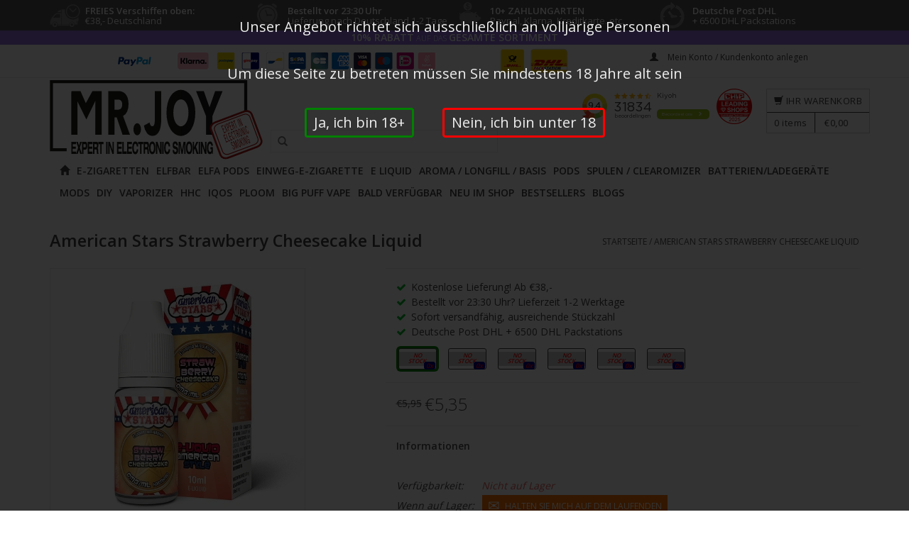

--- FILE ---
content_type: text/html;charset=utf-8
request_url: https://www.mr-joy.de/american-stars-strawberry-cheesecake-liquid.html
body_size: 72613
content:
<!DOCTYPE html>
 
        
 <html lang="de" class="de shop-de testab0  ">
 
  <head> 
   
         <!-- us  -->
    <meta charset="utf-8"/>
<!-- [START] 'blocks/head.rain' -->
<!--

  (c) 2008-2026 Lightspeed Netherlands B.V.
  http://www.lightspeedhq.com
  Generated: 23-01-2026 @ 07:47:43

-->
<link rel="canonical" href="https://www.mr-joy.de/american-stars-strawberry-cheesecake-liquid.html"/>
<link rel="alternate" href="https://www.mr-joy.de/index.rss" type="application/rss+xml" title="Neue Produkte"/>
<meta name="robots" content="noodp,noydir"/>
<meta property="og:url" content="https://www.mr-joy.de/american-stars-strawberry-cheesecake-liquid.html?source=facebook"/>
<meta property="og:site_name" content="Mr-joy"/>
<meta property="og:title" content=" American Stars Strawberry Cheesecake Liquid"/>
<meta property="og:description" content=" American Stars Strawberry Cheesecake Liquid ✓ Kostenloser Versand ✓ Vor 23:30 Uhr bestellt, 1 - 2 Tage Lieferzeit!<br />
"/>
<meta property="og:image" content="https://cdn.webshopapp.com/shops/314114/files/421259794/american-stars-strawberry-cheesecake-liquid.jpg"/>
<!--[if lt IE 9]>
<script src="https://cdn.webshopapp.com/assets/html5shiv.js?2025-02-20"></script>
<![endif]-->
<!-- [END] 'blocks/head.rain' -->
    <title> American Stars Strawberry Cheesecake Liquid - Mr-joy</title>
    <meta name="description" content=" American Stars Strawberry Cheesecake Liquid ✓ Kostenloser Versand ✓ Vor 23:30 Uhr bestellt, 1 - 2 Tage Lieferzeit!<br />
" />
    <meta name="keywords" content=" American Stars Strawberry Cheesecake Liquid" />
    <meta http-equiv="X-UA-Compatible" content="IE=edge,chrome=1">
    <meta name="viewport" content="width=device-width, initial-scale=1.0">
    <meta name="mobile-web-app-capable" content="yes">
    <meta name="mobile-web-app-status-bar-style" content="black">
    <meta property="fb:app_id" content="966242223397117"/>
         <link rel="shortcut icon" href="https://cdn.webshopapp.com/shops/314114/themes/97790/assets/favicon.ico?20260119114026"  type="image/x-icon" />
        <style>html {max-width:100vw;width: 100%; height: 100%; margin: 0; padding: 0}
      body{width:100%}</style>
  <link rel="dns-prefetch" href="//fonts.googleapis.com">
  <link rel="dns-prefetch" href="//cdn.webshopapp.com/">
  <link rel="dns-prefetch" href="//static.webshopapp.com">

       <link rel="dns-prefetch" href="//use.fontawesome.com">
    <script>
 const mrjoy=new function(){
	const me=this;
  me.bestsellers=()=>"12220948";
  me.new=()=>"12220947";
  me.assets="https://cdn.webshopapp.com/shops/314114/themes/97790/assets/";
me.updateCartUrl='https://www.mr-joy.de/cart/update/';
  me.log=()=>`bestsellers ${me.bestsellers()} new ${me.new()}`
}
</script>                                     
        
    
                                                                                                                                                                                                                                                                      <link rel="preload" href="https://cdn.webshopapp.com/shops/314114/files/392910786/30x30x2/image.jpg" as="image" type="image/jpg" >     <link rel="preload" href="https://cdn.webshopapp.com/shops/314114/files/392910852/30x30x2/image.jpg" as="image" type="image/jpg" >     <link rel="preload" href="https://cdn.webshopapp.com/shops/314114/files/392911139/30x30x2/image.jpg" as="image" type="image/jpg" >     <link rel="preload" href="https://cdn.webshopapp.com/shops/314114/files/392911265/30x30x2/image.jpg" as="image" type="image/jpg" >                                                                                                                                                                                                                                                                                         <link rel="preload" href="https://cdn.webshopapp.com/shops/314114/files/387062839/30x30x2/image.jpg" as="image" type="image/jpg" >     <link rel="preload" href="https://cdn.webshopapp.com/shops/314114/files/387062880/30x30x2/image.jpg" as="image" type="image/jpg" >     <link rel="preload" href="https://cdn.webshopapp.com/shops/314114/files/387062886/30x30x2/image.jpg" as="image" type="image/jpg" >                                     <link rel="preload" href="https://cdn.webshopapp.com/shops/314114/files/466621855/30x30x2/image.jpg" as="image" type="image/jpg" >     <link rel="preload" href="https://cdn.webshopapp.com/shops/314114/files/466640248/30x30x2/image.jpg" as="image" type="image/jpg" >     <link rel="preload" href="https://cdn.webshopapp.com/shops/314114/files/466640254/30x30x2/image.jpg" as="image" type="image/jpg" >     <link rel="preload" href="https://cdn.webshopapp.com/shops/314114/files/466640269/30x30x2/image.jpg" as="image" type="image/jpg" >     <link rel="preload" href="https://cdn.webshopapp.com/shops/314114/files/466640297/30x30x2/image.jpg" as="image" type="image/jpg" >                
    <link href='https://fonts.googleapis.com/css?family=Open%20Sans:400,300,600' rel='stylesheet' type='text/css'>
        <link href='https://fonts.googleapis.com/css?family=Bangers:400,300,600' rel='stylesheet' type='text/css'>
    
 

  <link rel="stylesheet" href="https://cdn.webshopapp.com/shops/314114/themes/97790/assets/bootstrap.css?2026011912203420210105204142" /> 
     <!--     <link rel="stylesheet" href="https://cdn.webshopapp.com/shops/314114/themes/97790/assets/bootstrap-grid.css?2026011912203420210105204142" /> -->
  <!--  <link rel="stylesheet" href="https://cdn.webshopapp.com/shops/314114/themes/97790/assets/style.css?2026011912203420210105204142" />    -->
  <!--  <link rel="stylesheet" href="https://cdn.webshopapp.com/shops/314114/themes/97790/assets/settings.css?20260119122034202101052041422" />  -->
     <style>  
  form#gui-form-cart .gui-table tbody tr>td.maincartquantity {
    display: flex;
    width: 5em;
    align-items:center;
}
  .maincartquantity .cartdown,.maincartquantity .cartup{
    display: flex;
    align-items:center;
  }
  .fixedpage .gui a.gui-action {
		    background-repeat: no-repeat !important;
    background: url(https://cdn.webshopapp.com/shops/314114/themes/97790/assets/deletesvg.svg?2026011912203420210105204142);
}
  div.incartaction{display:flex;align-items:center;gap:2px}
  header .cart .changeamount a,.cartchangequantity, .cart .products .product a,.changeamount {display:inline flex;align-items:center;gap:2px}
  #maincatview{ display:none}
img.colissimo_fr {
    display: inline-block;
    position: absolute;
    left: 0;
    -webkit-transform: translateX(-110%);
        -ms-transform: translateX(-110%);
            transform: translateX(-110%);
}
  body.space {
    padding-top: 260px;
}
  @media (max-width:470px){
    .pay-trust img {
    height: auto!important;
}
    .dhl_uk img {
    max-width: 16vw!important;
}
  body.space {
    padding-top: 275px;
    font-size: 12px;
    }
  }
  .topnav{border-bottom:1px solid #f0f0f0;padding:10px 0;font-size:12px;line-height:12px}
.topnav a{color:#797979;line-height:16px;text-decoration:none;transition:opacity .25s ease-in-out;-moz-transition:opacity .25s ease-in-out;-webkit-transition:opacity .25s ease-in-out}
.topnav a:hover{opacity:.8}
.topnav .glyphicon{margin:0 10px 0 20px}
  


.topnav .currencies{float:left}
.topnav .currencies a.active{font-weight:600}
.topnav .languages{float:left}
  .languages .flag{float:left;background-image:url(https://cdn.webshopapp.com/shops/314114/themes/97790/assets/flags.png?2026011912203420210105204142);background-repeat:no-repeat;margin-right:10px;overflow:hidden;text-indent:-9999px;width:16px;height:16px;-webkit-border-radius:100%;-moz-border-radius:100%;border-radius:100%}
  .welkom-top { display:inline;}
 .slink .flag,
.welkom-top .flag{display:inline-block;vertical-align:middle;background-image:url(https://cdn.webshopapp.com/shops/314114/themes/97790/assets/flags.png?2026011912203420210105204142);background-repeat:no-repeat;overflow:hidden;text-indent:-9999px;width:16px;height:16px;-webkit-border-radius:100%;-moz-border-radius:100%;border-radius:100%}
  .slink .flag {
    margin-right: .5em;
}
  .flag.nl,.welkom-top  .flag.nl,
.languages .flag.nl{background-position:-7px -22px}
  .flag.de,.welkom-top  .flag.de,
.languages .flag.de{background-position:-7px -42px}
 .flag.en,.welkom-top  .flag.en,
.languages .flag.en{background-position:-7px -62px}
  .flag.fr,.welkom-top  .flag.fr,
.languages .flag.fr{background-position:-7px -82px}
 .flag.es,.welkom-top  .flag.es,
.languages .flag.es{background-position:-7px -102px}
  .flag.it,.welkom-top  .flag.it,
.languages .flag.it{background-position:-7px -122px}
 .flag.el,.welkom-top  .flag.el,
.languages .flag.el{background-position:-7px -142px}
  .flag.tr,.welkom-top  .flag.tr,
.languages .flag.tr{background-position:-7px -162px}
 .flag.pt,.welkom-top  .flag.pt,
.languages .flag.pt{background-position:-7px -182px}
  .flag.pl,.welkom-top  .flag.pl,
.languages .flag.pl{background-position:-7px -202px}
 .flag.sv,.welkom-top  .flag.sv,
.languages .flag.sv{background-position:-7px -222px}
 .flag.ru,.welkom-top  .flag.ru,
.languages .flag.ru{background-position:-7px -242px}
 .flag.da,.welkom-top  .flag.da,
.languages .flag.da{background-position:-7px -262px}
 .flag.no,.welkom-top  .flag.no,
.languages .flag.no{background-position:-7px -282px}
 .flag.us,.welkom-top  .flag.us,
.languages .flag.us{background-position:-7px -302px}
.flag.fc,.welkom-top  .flag.fc,
.languages .flag.fc{background-position:-7px -322px}
  
.slink  span.flag.be {
    background-position: -3px -302px;
    background-size: 21px 340px;
}
  .slink span.flag.eu {
    background-position: -3px -320px;
    background-size: 21px 340px;
}
.align .vertical .logo img{max-width:100%;height:auto}
.navigation{padding-top:30px;padding-bottom:30px}
  .topnav .sites{display:-webkit-box;display:-webkit-flex;display:-ms-flexbox;display:flex;background-color:#fff;overflow:hidden;z-index:99;-webkit-box-align:center;-webkit-align-items:center;-ms-flex-align:center;align-items:center; float:left;    margin-right: 1em;font-weight: bold;}

.sites .site{background-image:none;background-repeat:no-repeat;margin-right:10px;overflow:hidden;border-radius:0%;-webkit-box-flex:0;-webkit-flex:0 0 auto;-ms-flex:0 0 auto;flex:0 0 auto;min-width:2em;max-width:4em;width:fit-content;margin:0 0 .2em;text-transform: uppercase;text-align: center;line-height: 1.8em;height: 1.8em;box-sizing: border-box;margin-right:.2em}
  .sites .site:first-child {
    border-bottom: 2px solid #000;
}
  .topnav .sites{

  }
  /* Element color
================================================== */
/* header */
header,
header a,
nav.desktop ul a, nav.desktop ul a:visited,
nav.desktop .item .itemLink,
nav.desktop .subnav .subitem .subitemLink:hover {
  color: #414141;
}
.navigation .burger li {
  background-color: #414141;
}
header,
.navigation {
    background-color: #ffffff;
}
header,
header input[type="text"],
nav.desktop .subnav .subitem,
nav.desktop .item.hover .itemLink,
nav.desktop .subnav {
  border-color: #EAEAEA;
}
nav.desktop .item.sub.hover .itemLink,
nav.desktop .item.hover .itemLink,
nav.desktop .subnav .subitem {
  background-color: #FEFEFE;
}
nav.desktop .subnav .subitem .subitemLink:hover {
  background-color: #F7F7F7;
}  

/* Topbar */
.topnav {
  background-color: #ffffff;
}
.topnav, 
.topnav a {
  color: #ffffff;
}
.topnav {
  border-color: #EDEDED;
}
  /******************************/
  
header {
    background-color: rgba(255,255,255,.8);
    -webkit-transition: background-color .3s ease,margin-top .3s ease-in-out;
    -o-transition: background-color .3s ease,margin-top .3s ease-in-out;
    -webkit-transition: background-color .3s ease,margin-top .3s ease-in-out;
    -o-transition: background-color .3s ease,margin-top .3s ease-in-out;
    transition: background-color .3s ease,margin-top .3s ease-in-out;
}
  header{border-bottom:1px solid #f0f0f0}
header:hover {
    background-color: rgba(255,255,255,1);
}

header:hover {
    background-color: rgba(255,255,255,1);
}

body>header {
    position: fixed;
    z-index: 10;
    top: 0;
    width: 100%;
    overflow: visible;
}
 header{background-color:rgba(255,255,255,.8);-webkit-transition:background-color .3s ease,margin-top .3s ease-in-out;-o-transition:background-color .3s ease,margin-top .3s ease-in-out;-webkit-transition:background-color .3s ease,margin-top .3s ease-in-out;-o-transition:background-color .3s ease,margin-top .3s ease-in-out;transition:background-color .3s ease,margin-top .3s ease-in-out}
/*header .align nav{-webkit-transition:margin-top .3s ease-in-out;-o-transition:margin-top .3s ease-in-out;transition:margin-top .3s ease-in-out}*/
header:hover{background-color:rgba(255,255,255,1)}
.align>*,header>.navigation,header>.topnav{background-color:transparent!important}
header{border:0;margin:0}
body>header{position:fixed;z-index:10;top:0;width:100%;overflow:visible}


header .align nav{margin:0}

/********************* navigation ***********************************/
  .navigation {
    padding-top: 30px;
    padding-bottom: 30px;
}
.align .burger {
    display: none;
}
  header .align nav {
    margin: 0;
}
 #formSearch{position:relative;width:320px;float:right;margin-left:10px}
#formSearch input{padding-left:30px;margin-bottom:-1px}
#formSearch .glyphicon-search{cursor:pointer;color:#797979;position:absolute;top:0;display:block;padding:9px 10px 11px}
.mobile{-webkit-transform:translate3d(0,0,0)}
.align .burger{display:none}
  .logo img{width:300px}
nav.desktop ul{float:left;font-weight:700}
.left.pay-trust>*{display:inline-block;margin-left:2em;vertical-align:top}
.pay-trust img{max-height:35px;margin-top:-9px}
header>.navigation{padding-top:3px;padding-bottom:3px}
nav.desktop ul{padding-left:10px}
.align .vertical{display:table-cell;vertical-align:bottom}
nav.desktop .item .itemLink{padding:5px 3px 4px}
/********************* top nav***********************************/
  .topnav {
    background-color: #f7f7f7;
    border-bottom: 1px solid #f0f0f0;
    padding: 10px 0;
    font-size: 12px;
    line-height: 12px;
}
  .topnav {
    background-color: #ffffff;
}
  .topnav {
    border-color: #EDEDED;
}
  .topnav, .topnav a {
    color: #414141;
}
  .topnav,.topnav a{color:#414141}
.topnav>.container{-webkit-box-pack:justify;-webkit-justify-content:space-between;-ms-flex-pack:justify;justify-content:space-between;display:-webkit-box;display:-webkit-flex;display:-ms-flexbox;display:flex}
.topnav .languages{padding-top:3px}
  /******************************* cart *******************************/
  
header .cart{float:right;z-index:999;position:absolute;margin:0;right:0;top:15px}
.header .cart .title,.header .cart .total-length,header .cart a{border-color:#ccc}
.header .cart a,header-cms a{color:#4c4c4c}
header .cart .title{background:rgba(0,0,0,0) no-repeat scroll 18px 8px}
header .cart .title{border-bottom:1px solid;display:block;padding:4px 10px 4px 10px;text-align:center;text-transform:uppercase;font-weight:500}
header .cart a{display:inline-block;line-height:24px;font-weight:400;border-width:1px;border-style:solid;font-size:13px;letter-spacing:.5px}
header .cart .total-length{border-right-width:1px;border-right-style:solid;display:inline-block;padding:2px 10px}
header .cart .contents:hover,header .cart.showcart .contents,header .cart:hover .contents{opacity:1;-webkit-transform:scale(1,1);-ms-transform:scale(1,1);transform:scale(1,1);-webkit-transition:all .3s ease 0s;-o-transition:all .3s ease 0s;transition:all .3s ease 0s}
header .cart .total-price{display:inline-block;padding:2px 10px}
header .cart .contents{position:absolute;opacity:0;top:100%;right:0;z-index:1000;height:auto;width:280px;background:#fff;border:1px solid #ddd;z-index:1000;padding:10px;-webkit-transform:scale(0,0);-ms-transform:scale(0,0);transform:scale(0,0);-webkit-transition:all .3s ease 0s;-o-transition:all .3s ease 0s;transition:all .3s ease 0s;-webkit-transform-origin:90% 20% 0;-ms-transform-origin:90% 20% 0;transform-origin:90% 20% 0;text-align:left}
header .cart .contents .arrow{height:7px;position:absolute;right:10px;top:-7px;width:12px}
header .cart .contents .sum{border-top:1px solid #eee;padding:7px;text-align:right}
header .cart .contents .buttons{border:none;padding:10px 0 3px;text-align:right}
header .cart .buttons{border-bottom:1px solid #e5e5e5;display:inline-block;margin:0;padding:6px 0;width:100%}
.products-cart .productsCart-info,.products-cart .productsCart-info .price,.products-cart .productsCart-info h4{text-align:right}
.cart .product .price,.cart .products .product a{border-width:0;color:#414141;text-align:right}
.cart-wrapper-incart{display:block;position:absolute;content:"";border:1px solid #000;width:0%;height:0%;opacity:0;-webkit-transition:all .5s ease-in-out,opacity .5s .5s ease-in-out;-o-transition:all .5s ease-in-out,opacity .5s .5s ease-in-out;transition:all .5s ease-in-out,opacity .5s .5s ease-in-out;z-index:9999}
.cart-wrapper-incart.move{-webkit-transition:all 0s ease-in-out;-o-transition:all 0s ease-in-out;transition:all 0s ease-in-out}
.products-cart{max-height:40vh;overflow:auto;overflow-x:visible}
/********************* top ups***********************************/
.top-usps {
    background-color: #555;
}
  .top-usps{background-color:#555}
.top-usps li{-webkit-box-flex:1;-webkit-flex:1 1 33.3333%;-ms-flex:1 1 33.3333%;flex:1 1 33.3333%;color:#fff;line-height:1em;-webkit-box-align:center;-ms-flex-align:center;-webkit-align-items:center;align-items:center}
.top-usps li .title{display:block;font-weight:700}
li:nth-child(1) .top-usp-icon{background-position:0 -201px}
li:nth-child(2) .top-usp-icon{background-position:0 -64px}
li:nth-child(3) .top-usp-icon{background-position:0 -135px}
li:nth-child(1):hover .top-usp-icon{background-position:0 -481px}
li:nth-child(2):hover .top-usp-icon{background-position:0 -344px}
li:nth-child(3):hover .top-usp-icon{background-position:0 -415px}
  .top-usp-icon{background-repeat:no-repeat;background-image:url(https://cdn.webshopapp.com/shops/314114/themes/97790/assets/usp-icon.png?2026011912203420210105204142);width:43px;height:43px;-webkit-box-flex:0;-ms-flex:0 0 43px;-webkit-flex:0 0 43px;flex:0 0 43px}
li:nth-child(4) .top-usp-icon{background-repeat:no-repeat;background-image:url(https://cdn.webshopapp.com/shops/314114/themes/97790/assets/klok-zelfde-dag-geleverd.png?2026011912203420210105204142);width:43px;height:43px;background-position:center;background-size:37px}
.top-usp-point{padding:0 0 0 .5em;margin:0;font-size:13px}
  /******************************************/
  
  .extra-info {
    text-align: center;
    font-weight: bold;
    background-color: #f7f7f7;
    
}
div.extra-info2 {

    font-weight: bold;
    background-color: #000;
    color: white;
    font-size: 11px;
    font-size: 14px;
    line-height: 1.4em;
    padding: .2em;
    font-style: italic;
    text-align: center;
}
  div.extra-info2 a{  color: white;}
.shop-de  body {
    padding-top: 300px;
}
  @media (max-width:992px){
    div.extra-info2 {
       font-size: 12px;
    }
  }
  @media (max-width:768px){
    li.item.main-cat-10821073>a.hidden-sm,
li.item.main-cat-12381834>a.hidden-sm {
    display: block!important;
}
  html:not(.keurmerknl)  header div.extra-info2 ~ .navigation .keurmerk {
    top: 50%;
    }
  }
  .align>*, header>.navigation, header>.topnav {
    background-color: transparent!important;
}
  #mobile-indicator{display:none}
  
    header .keurmerk .welkom img{ width:auto;}
header .keurmerk .welkom {
    left: unset;
    right: 17px;
   	top: unset;
    bottom: 10px;
      position: static;
    width: 197px;
    float: right;
}
:not(header.keurmerknl) .keurmerk a {
    display: flex;
    justify-content: flex-start;
    align-items: center;
}
 @media (min-width: 768px){
     .topnav>.container{padding:0;}
     .extra-info {

    display:block;
}
   nav.desktop ul{float:right}
nav.desktop ul,nav.desktop ul li{margin:0;line-height:18px}
nav.desktop ul a,nav.desktop ul a:visited{color:#414141}
nav.desktop .glyphicon-play,nav.desktop .glyphicon-remove{display:none}
nav.desktop .item{float:left;margin-right:5px}
   .shop-be nav.desktop .item{margin-right:15px}
 [lang="de"] nav.desktop .item{float:left;margin-right:2px}
    [lang="de"].shop-be nav.desktop .item{margin-right:15px}
nav.desktop .item:last-child{margin-right:0}
nav.desktop .item .itemLink{display:block;color:#414141;text-transform:uppercase;border:1px solid transparent;position:relative;z-index:2;line-height:20px}
nav.desktop .item.active .itemLink{color:#54afe9}
nav.desktop .item.hover .itemLink{text-decoration:none;border-color:#e5e5e5;background-color:#fff}
nav.desktop .item.sub.hover .itemLink{border-bottom-color:#fff}
nav.desktop .subnav{display:none;margin-top:-1px;background-color:#fff;position:absolute;min-width:180px;border:1px solid #e5e5e5;z-index:10}
nav.desktop .subnav .subitem{border-bottom:1px solid #f0f0f0;background-color:#fff;position:relative}
nav.desktop .subnav .subitem:last-child{border-bottom:transparent}
nav.desktop .subnav .subitemLink{display:block;padding:10px;white-space:nowrap;-moz-transition:background-color .3s ease;-webkit-transition:background-color .3s ease;transition:background-color .3s ease;text-decoration:none}
nav.desktop .subnav .subitem .subitemLink:hover{background-color:#f7f7f7;color:#414141}
nav.desktop .subnav .subnav{top:0;left:80%;z-index:980}
    nav.desktop .subnav .subnav .subitemLink{padding:.55rem;}
header>.navigation {
    position: relative;
}
    .align .vertical.logo {
    display: block;
}
    .navigation.container>.align {
    display: block;
}
    .keurmerk {
    display: block;
    position: absolute;
    top: 15px;
    right: 105px;
    width: 100px;
}
    header .keurmerk {
    width: 173px;
}
   header .keurmerk{width:2140px}
header .keurmerk img{width:122px}
   header:not(.keurmerknl) .keurmerk img{    width: 33px;
    height: auto;}
      header:not(.keurmerknl)  .keurmerk img+img{    width: auto;
    height: auto;}
     header:not(.keurmerknl)   .keurmerk img+img {
    width: 45px;
    margin-left: 10px;
}
img.dhlheader{max-width:50px;float:left;display:block}

.subnav3.h20{padding-bottom:2em}

  }
  @media (min-width: 992px){
   header .keurmerk{width:260px}
      header:not(.keurmerknl) .keurmerk img{    width: 50px;
    height: auto;}
    .keurmerk {
    display: block;
    position: absolute;
    top: 15px;
    right: 155px;
    width: 100px;
}

     header .keurmerk{width:260px}
  }
  
.dhl_uk {
    -webkit-transform: translateY(16%);
        -ms-transform: translateY(16%);
            transform: translateY(16%);
}
  .shop-uk header>.navigation{
  padding-left: 0;
    padding-right: 0;
  }
  @media (min-width:1200px){
    header .keurmerk{width:260px;}
  }
   @media (max-width:767px){
    header:not(.keurmerknl)  .keurmerk img+img{display:none}
    header:not(.keurmerknl)  .keurmerk a {
    flex-direction: column;
}
     html:not(.keurmerknl)  header     .keurmerk{top:48%;        right: -9px;}
header:not(.keurmerknl)  .keurmerk img {
    width: auto;
        height: 35px;
        max-height: 9vw;
}
        img.colissimo_fr{    -webkit-transform: translate(-110%,-5px);    -ms-transform: translate(-110%,-5px);    transform: translate(-110%,-5px);}
        div.slinks {display: block;
    position: absolute;
    right: 0px;
     top: 90px;}
    div.slinks a:first-child {  pointer-events: none;
  cursor: default;}
#mobile-indicator{display:block}
     .topnav .my-account{display:none}
     .topnav .sites{left:50%;-webkit-transform:translate(-50%,0);-ms-transform:translate(-50%,0);transform:translate(-50%,0);padding-top:3px;position:absolute;top:37px}
header{border:0}
.topnav{position:relative;z-index:1000}
.navigation{padding:0}
.navigation .logo{width:100%;position:relative;z-index:1;background-color:#fff;padding:30px 0;border-bottom:1px solid #f0f0f0;text-align:center;line-height:0}
.navigation .burger,.navigation .logo{background-color:#fff;border-bottom:1px solid #f0f0f0}
.navigation .logo img{display:inherit;margin-left:0}
.navigation .burger{position:relative;display:table-cell;cursor:pointer;vertical-align:middle;z-index:10}
.navigation .burger img{margin:5px 15px}
.navigation .burger.open li{background-color:#54afe9}
nav{width:240px;height:100%;position:absolute;overflow-y:auto;left:0;top:0;background-color:#414141;box-shadow:inset -42px 0 15px -42px rgba(0,0,0,.5);-webkit-box-shadow:inset -42px 0 15px -42px rgba(0,0,0,.5);-moz-box-shadow:inset -42px 0 15px -42px rgba(0,0,0,.5);-o-box-shadow:inset -42px 0 15px -42px rgba(0,0,0,.5);z-index:-1000}
header nav{z-index:0}
nav .item .itemLink,nav .subitem .subitemLink{display:block;color:#f7f7f7;padding:15px;border-bottom:1px solid #474747;text-decoration:none}
#formSearch{float:none}
#formSearch{width:100%;padding:15px;margin:0;border-bottom:1px solid #474747}
#formSearch input{max-width:100%}
#formSearch .glyphicon-search{margin-top:14px;padding:14px 10px}
    header{margin-left:0;width:100%;overflow:hidden;transition:margin-left .25s ease-in-out;-moz-transition:margin-left .25s ease-in-out;-webkit-transition:margin-left .25s ease-in-out}
header.open{margin-left:240px}
header.close{margin-left:0}
     .item.sub{position:relative}
.item.sub .itemLink{padding-right:40px}
.item.sub.view-subnav .itemLink{font-weight:600;padding-right:15px}
nav .item.view-subnav{position:absolute;background-color:#3d3d3d;width:100%;height:100%;top:0;padding-top:30px;z-index:1000;box-shadow:inset -42px 0 15px -42px rgba(0,0,0,.5);-webkit-box-shadow:inset -42px 0 15px -42px rgba(0,0,0,.5);-moz-box-shadow:inset -42px 0 15px -42px rgba(0,0,0,.5);-o-box-shadow:inset -42px 0 15px -42px rgba(0,0,0,.5)}
nav .subnav{display:none!important;-webkit-animation-duration:.3s;-webkit-animation-name:fadeIn}
nav .view-subnav .subnav{display:block!important;width:100%;margin:0}
@-webkit-keyframes fadeIn{
0%{display:none;opacity:0}
1%{display:block;opacity:0}
100%{display:block;opacity:1}
}
@-moz-keyframes fadeIn{
0%{display:none;opacity:0}
1%{display:block;opacity:0}
100%{display:block;opacity:1}
}
@keyframes fadeIn{
0%{display:none;opacity:0}
1%{display:block;opacity:0}
100%{display:block;opacity:1}
}
nav .view-subnav .subnav .subnav .subitemLink{padding-left:30px}
nav .glyphicon-play{color:#f7f7f7;position:absolute;font-size:10px;top:50%;margin-top:-5px;right:15px}
nav .glyphicon-remove,nav .item.view-subnav .glyphicon-play{display:none}
nav .glyphicon-remove{cursor:pointer;position:absolute;z-index:99999;color:#54afe9;right:15px;top:13px;font-size:16px}
      header nav{z-index:0}
       nav .item .itemLink, 
  nav .subitem .subitemLink,
  #formSearch,
  header input[type="text"] {
    color:#414141;
    border-color: #EAEAEA;
  }
  nav,
  nav .item.view-subnav {
    background-color: #ffffff;
  }
 
  .navigation .logo, .navigation .burger {
    background-color: #ffffff;
    border-color: #EAEAEA; 
  }
     header>.navigation{padding-top:0;padding-bottom:0}
body>header nav{width:240px;height:100vh;left:-240px;position:absolute;overflow-y:auto;top:0;background-color:#fff;box-shadow:inset -42px 0 15px -42px rgba(0,0,0,.5);-webkit-box-shadow:inset -42px 0 15px -42px rgba(0,0,0,.5);-moz-box-shadow:inset -42px 0 15px -42px rgba(0,0,0,.5);-o-box-shadow:inset -42px 0 15px -42px rgba(0,0,0,.5);z-index:-1000;padding-bottom:50px}
.navigation .burger,.navigation .logo{text-align:center}
.navigation .burger img{margin:5px 15px 0}
.burger span{margin:0 0 5px}
nav .item.view-subnav{height:auto;min-height:100%}
nav .item.view-subnav>.subnav{margin-bottom:60px}
.subitemLink{position:relative}
.subitemLink>.fa{position:absolute;right:20px;top:20px}
.subitemLink>.fa-plus{display:inline-block}
.subitemLink.show>.fa-plus{display:none}
.subitemLink>.fa-minus{display:none}
.subitemLink.show>.fa-minus{display:inline-block}
ul.subnav.subnav3,ul.subnav.subnav4{max-height:0;overflow:hidden;}
ul.subnav.show.h5{max-height:300px}
ul.subnav.show.h10{max-height:600px}
ul.subnav.show.h15{max-height:900px}
ul.subnav.show.h20,ul.subnav.subnav3.show{max-height:4000px}
header .cart{float:none;z-index:999;position:absolute;margin:0;right:13px;top:unset;bottom:10px;margin:0 0;clear:both;height:35px}
.navigation .burger{vertical-align:bottom}
.topnav .languages{left:16px;padding-top:3px;position:absolute;bottom:-25px}
header .cart .title{border-bottom:0 solid}
header .cart .total-length,header .cart .total-price{display:none}
.navigation .logo{left:-31px}
.navigation .logo img{max-width:54vw;width:auto!important;max-height:90px}
li.top-usp:nth-of-type(1){-webkit-box-ordinal-group:2;-webkit-order:1;-ms-flex-order:1;order:1}
li.top-usp:nth-of-type(1),li.top-usp:nth-of-type(3){display:none}
.top-usps ul{-webkit-box-align:center;-webkit-align-items:center;-ms-flex-align:center;align-items:center;min-height:3.5em}
.top-usps ul.container{padding-left:3px;padding-right:3px}
.navigation .logo{border-bottom:0 solid #eaeaea}
.navigation{border-bottom:1px solid #eaeaea}
  }
  @media (max-width:567px){
li:nth-child(1) .top-usp-icon{background-position:0 -168px}
li:nth-child(2) .top-usp-icon{background-position:0 -52px}
li:nth-child(1):hover .top-usp-icon{background-position:0 -403px}
li:nth-child(2):hover .top-usp-icon{background-position:0 -286px}
.top-usp-icon{width:50px;-webkit-box-flex:0;-ms-flex:0 0 36px;-webkit-flex:0 0 36px;flex:0 0 36px;background-size:36px}
.top-usp-point{font-size:12px;width:100%;margin:0;line-height:1.2em}
.top-usps li .title{display:block;font-weight:700;margin-right:.5em}
}
@media (max-width:399px){

.topnav>.container{-webkit-flex-wrap:wrap;-ms-flex-wrap:wrap;flex-wrap:wrap;-webkit-box-orient:vertical;-webkit-box-direction:reverse;-webkit-flex-direction:column-reverse;-ms-flex-direction:column-reverse;flex-direction:column-reverse}
}
@media (max-width:380px){
li.top-usp:nth-of-type(1) .top-usp-point{display:inline-block;max-width:10em}
}
  .category span.title{font-size: 0.8em;line-height:1.2em;min-height: 2.4em;}
.slinks{display:inline-block;max-height:2em;width:5em;margin-left:.5em;position:relative;z-index:10000}
.slink{height:2em;width:4.5em;display:block;margin-left:.5em}
.slinkswrap{display:-webkit-box;display:-webkit-flex;display:-ms-flexbox;display:flex;-webkit-box-orient:vertical;-webkit-box-direction:normal;-webkit-flex-direction:column;-ms-flex-direction:column;flex-direction:column;max-height:20px;width:5.5em;overflow:hidden;background:#fff;border:1px solid transparent;-webkit-transition:all .3s ease-in-out;-o-transition:all .3s ease-in-out;transition:all .3s ease-in-out}
.slinkswrap:hover{max-height:10em;border:1px solid currentColor}
  .warning.textwarning {
    display: -webkit-box;
    display: -webkit-flex;
    display: -ms-flexbox;
    display: flex;    -webkit-box-pack: center;    -webkit-justify-content: center;    -ms-flex-pack: center;    justify-content: center;    border: 3px solid #000!important;    -webkit-box-align: center;    -webkit-align-items: center;    -ms-flex-align: center;    align-items: center;    font-size: 13px;    text-align: center;    font-weight: bolder;    line-height: 1.2em;    padding: 0.2em;
}
</style>    <style>
  .moreinfo~.select-wrap, .moreinfo~.change-q, .moreinfo~.moreinfo{display:none!important}
  .taste-wrapper { height: 1.2em; text-overflow: ellipsis; max-width: 100%; white-space: nowrap; overflow: hidden;}
a,abbr,acronym,address,applet,article,aside,audio,b,big,blockquote,body,canvas,caption,center,cite,code,dd,del,details,dfn,div,dl,dt,em,embed,fieldset,figcaption,figure,footer,form,h1,h2,h3,h4,h5,h6,header,hgroup,html,i,iframe,img,ins,kbd,label,legend,li,mark,menu,nav,object,ol,output,p,pre,q,ruby,s,samp,section,small,span,strike,strong,sub,summary,sup,table,tbody,td,tfoot,th,thead,time,tr,tt,u,ul,var,video{margin:0;padding:0;border:0;font-size:100%;font:inherit}
article,aside,details,figcaption,figure,footer,header,hgroup,menu,nav,section{display:block}
body{line-height:1}
f ol,ul{list-style:none}
blockquote,q{quotes:none}
blockquote:after,blockquote:before,q:after,q:before{content:'';content:none}
table{border-collapse:collapse;border-spacing:0}
img{display:block}
.clear{clear:both}
*{-moz-transition:color .3s ease;-webkit-transition:color .3s ease;transition:color .3s ease;transition:opacity .25s ease-in-out;-moz-transition:opacity .25s ease-in-out;-webkit-transition:opacity .25s ease-in-out}
body{font:14px "Open Sans",Helvetica,Arial,sans-serif;line-height:1.8;color:#444;-webkit-font-smoothing:antialiased;-webkit-text-size-adjust:100%}
html{overflow:-moz-scrollbars-vertical;overflow-y:scroll}
.left{float:left!important}
.r, .right{float:right!important}
.center{text-align:center;margin:auto}
.hide{display:none}
h1,h2,h3,h4,h5,h6{font-weight:600;line-height:1.2125em;margin-top:-.2em;margin-bottom:.2em}
h1{font-size:2.3125em}
h2{font-size:1.6875em}
h3{font-size:1.4375em}
h4{font-size:1.375em}
h5{font-size:1.375em}
h6{font-size:1.375em}
@media (max-width:767px){
h1{font-size:1.6875em}
h2{font-size:1.475em}
h3{font-size:1.375em}
}
  
p{margin:10px 0 0 0}
p img{margin:0;max-width:100%;height:auto}
em{font-style:italic}
strong{font-weight:600}
small{font-size:80%}
hr{border:solid #f0f0f0;border-width:1px 0 0;clear:both;margin:0;height:0;width:100%}
hr.full-width{position:absolute;left:0}
.no-underline a,a.no-underline{text-decoration:none}
.text-left{text-align:left}
.text-right{text-align:right}
.text-center{text-align:center}
.text-justify{text-align:justify}
a{-moz-transition:color .3s ease;-webkit-transition:color .3s ease;transition:color .3s ease;outline:0}
a,a:visited{color:#54afe9;outline:0;text-decoration:none}
a:focus,a:hover{color:#54afe9;outline:0;text-decoration:underline}
ul{list-style:none outside}
ol{list-style:decimal}
ol ol,ol ul,ul ol,ul ul{margin:.1em 0 .1em 1em;font-size:90%}
input[type=email],input[type=password],input[type=text],select,textarea{border:1px solid #e5e5e5;padding:6px 10px;outline:0;font-size:13px;color:#777;margin:0;width:100%;display:inline-block;background:#fff;line-height:18px;-moz-transition:border-color .3s ease;-webkit-transition:border-color .3s ease;transition:border-color .3s ease}
input[type=email],input[type=password],input[type=text],textarea{-webkit-appearance:none;border-radius:0}
select{padding:0}
@media (max-width:992px){
select{max-width:100%;height:32px}
}
@media (max-width:767px){
input[type=email],input[type=password],input[type=text]{padding:10px;max-width:100%}
}
input[type=email]:focus,input[type=password]:focus,input[type=text]:focus,textarea:focus{border:1px solid #54afe9;color:#444}
textarea{min-height:60px}
label,label span,legend{font-size:12px}
input[type=checkbox]{display:inline}
a.btn,button,input[type=button],input[type=reset],input[type=submit]{background:#54afe9;color:#fff;display:inline-block;text-decoration:none;font-size:12px;cursor:pointer;line-height:32px;height:32px;padding:0 8px;text-transform:uppercase;font-weight:400;-webkit-font-smoothing:antialiased;-moz-osx-font-smoothing:grayscale;-webkit-transition:all .3s;-moz-transition:all .3s;transition:all .3s}
a.btn:hover,button:hover,input[type=button]:hover,input[type=reset]:hover,input[type=submit]:hover{text-decoration:none}
a.btn.full-width,button.full-width,input[type=button].full-width,input[type=reset].full-width,input[type=submit].full-width{width:100%;padding-left:0!important;padding-right:0!important;text-align:center}
button::-moz-focus-inner,input::-moz-focus-inner{border:0;padding:0}
a.btn span,button span,input[type=button] span,input[type=reset] span,input[type=submit] span{font-family:"Open Sans",Helvetica,Arial,sans-serif}
@media (max-width:767px){
a.btn,button,input[type=button],input[type=reset],input[type=submit]{line-height:37px;height:40px}
}
.title-featured{margin-bottom:10px}
.align{display:table;width:100%}
.align .vertical{display:table-cell;vertical-align:middle}
.row{padding-top:30px}
.content{padding-bottom:60px}
.page-title .col-md-12 ul,.page-title .col-md-7 ul,.tabsPages .page.info ul{list-style:inherit;list-style-position:inside}
.page-title .col-md-12 a,.page-title .col-md-7 a,.tabsPages .page.info a{text-decoration:underline}


  
  @media (min-width:768px){

  }

@media (max-width:767px){

body{overflow-x:hidden}

.wrapper{background-color:#fff;position:relative;z-index:1}

.wrapper{left:0;transition:left .25s ease-in-out;-moz-transition:left .25s ease-in-out;-webkit-transition:left .25s ease-in-out}
.wrapper.open{left:240px}
.wrapper.close{left:-9999}

}
.page-title h1{font-size:1.6875em}
.page-title h1.product-page{float:left;margin-right:5px}
@media (max-width:767px){
.page-title h1{font-size:1.475em}
}
.page-title .glyphicon{font-size:12px;top:-1px;float:left;margin-left:5px;line-height:24px}
.breadcrumbs,.breadcrumbs a{color:#797979;text-transform:uppercase;font-size:12px;text-decoration:none}
.breadcrumbs,.breadcrumbs a:hover{color:#414141}
@media (max-width:767px){
.page-title h1{margin-bottom:0}
.breadcrumbs{clear:both;text-align:left;margin-top:5px}
}
.headline{margin-top:30px;position:relative}
.headline.single{margin-bottom:30px}
.headline .slider{border:1px solid #e5e5e5}
.slider{width:100%;position:relative;overflow:hidden}
.slider ul{width:20000em;position:relative;list-style:none;margin:0;padding:0}
.slider li{float:left}
.slider img{display:block;max-width:100%;background-color:#f7f7f7;height:auto!important}
.slider-next,.slider-prev{position:absolute;top:50%;margin-top:-28px;text-align:center;color:#fff;font-size:16px;line-height:16px;background-color:#414141;opacity:.2;padding:5px 6px 5px 5px}
.brands:hover .slider-next,.brands:hover .slider-prev,.headline:hover .slider-next,.headline:hover .slider-prev{opacity:1}
.slider-prev{left:26px}
.slider-next{right:26px}
.slider-pagination{width:100%;text-align:center;line-height:0;margin:20px 0}
.slider-pagination a{display:inline-block;height:12px;width:12px;background:#414141;-webkit-border-radius:12px;-moz-border-radius:12px;border-radius:12px;text-indent:-9999px;margin:0 6px;padding:0;border:1px solid #54afe9}
.slider-pagination a.active{background:#54afe9}
.brands{position:relative}
.brands .slider li{width:285px;margin-right:-1px;border:1px solid #e5e5e5}
.brands .slider-next,.brands .slider-prev{margin-top:-14px}
@media (max-width:767px){
.brands{display:none}
}
@media (max-width:992px){
.brands .slider li{width:241px}
.brands{margin:0 0 30px 0}
.slider-next,.slider-prev{opacity:1}
}
.categories .category{border:1px solid #e5e5e5;margin:0 -1px -1px 0;padding:0;position:relative;background-color:#fff}
.categories .category img{background-color:#f7f7f7;width:100%;height:auto;position:relative;top:0;left:0}
.categories .category div{position:absolute;top:0;left:0;height:100%;width:100%;padding:15px 19px}
.categories .category span{background-color:#414141;color:#fff;text-transform:uppercase;line-height:22px}
@media (min-width:992px){
.categories .category.hover img,.categories .category.hover span{opacity:.6}
}
.categories .category span.title{position:relative;margin-top:15px;font-size:16px;box-shadow:-4px 0 0 0 #414141,4px 0 0 0 #414141;margin-left:4px}
.categories .category span.amount{position:absolute;bottom:15px;right:19px;font-size:12px;padding:0 4px 0 5px}
.categories .category span.amount .glyphicon{font-size:10px;margin-right:4px;opacity:1;vertical-align:1px}
@media (max-width:992px){
.categories .category div{padding:11px 14px}
.categories .category span.amount{bottom:11px;right:14px}
}
.products .col-md-10{padding-right:0}
.products .col-md-10 .no-products-found{padding:0 15px;font-style:italic}
@media (max-width:992px){
.products .col-md-10{padding-left:0}
}
.products .product{margin-bottom:30px}
.products  .owl-carousel .product{margin-bottom:15px}
.products .product a{color:#f7f7f7;text-decoration:none}
.products .product .image-wrap img{background-color:#f7f7f7;border:1px solid #e5e5e5;border-bottom:0;width:100%;height:auto;position:relative;top:0;left:0}
.products .product .image-wrap{position:relative}
.products .product .image-wrap .sale-new{position:absolute;background-color:#414141;padding:5px;line-height:12px;font-size:12px;text-align:center;top:5px;right:5px;z-index:1;text-transform:uppercase}
.sale-new.right{right:15px;left:inherit!important}
.products .product .image-wrap .description{position:absolute;top:0;width:100%;background-color:#414141;background-color:rgba(65,65,65,0);height:0;overflow:hidden;color:#f7f7f7;font-size:12px;-moz-transition:background-color .3s ease;-webkit-transition:background-color .3s ease;transition:background-color .3s ease;z-index:2;line-height:20px}
.products .product .image-wrap .description .text{overflow:hidden;padding:0 10px}
.products .product .image-wrap .description .stars{margin-bottom:3px}
.products .product .image-wrap .cart{display:inline-block;position:relative;margin:auto;padding:0 4px;text-transform:uppercase;border:1px solid;margin-top:10px;text-decoration:none;color:#54afe9}
.products .product.hasInfo:hover .image-wrap .description{height:100%;background-color:rgba(65,65,65,.8)}
.products .product .info{padding:11px 15px 15px 15px;border:1px solid #e5e5e5;min-height:88px}
.products .product .info .title{text-decoration:none;color:#414141;font-weight:600;line-height:20px;display:block;overflow:hidden}
.products .product .info .old-price{text-decoration:line-through;color:#797979;font-size:12px}
.products .product .info.strict{height:auto;overflow:auto}
.products .product .info.strict .unit-price{display:block;clear:both}
  .title.newvariantselect>a {
    min-height: 3.5em;
    display: block;
}
@media (max-width:1025px){
.products .product .image-wrap .description{display:none}
.products .product .image-wrap .description .text{padding:0}
}
.sidebar{color:#797979;margin-bottom:20px}
.sort{padding-bottom:15px;border-bottom:1px solid #f0f0f0}
.sidebar strong{display:block;padding-top:10px}
.price-filter{padding-bottom:40px}
.price-filter-range{font-size:10px}
#collection-filter-price{height:12px;border:1px solid #e5e5e5;-webkit-border-radius:8px;-moz-border-radius:8px;border-radius:8px;margin:3px 4px 8px 8px;position:relative}
#collection-filter-price .ui-slider-range{background-color:#f7f7f7;border:1px solid #e5e5e5;margin:-1px 0 0 -1px;position:absolute;height:12px}
#collection-filter-price .ui-slider-handle{display:block;position:absolute;width:16px;height:16px;border:0;top:-3px;-webkit-border-radius:100%;-moz-border-radius:100%;border-radius:100%;margin-left:-10px;cursor:col-resize;border:1px solid #ccc;background-color:#fff;outline:0}
.price-filter-range .min{float:left}
.price-filter-range .max{float:right}
.sidebar select{display:block;margin-bottom:10px;max-width:100%}
.sidebar .item{border-bottom:1px solid #f0f0f0;font-size:12px;padding:0 0 10px 0}
.sidebar .item .itemLink{display:block;text-transform:uppercase;margin-top:10px}
.sidebar .item .itemLink,.sidebar .item .subitemLink{color:#797979;text-decoration:none}
.sidebar .item .itemLink:hover,.sidebar .item .subitemLink:hover{color:#414141}
.sidebar .item .active,.sidebar .item .active:hover{color:#54afe9}
.sidebar .item .subnav .subnav{margin:5px 0 5px 10px}
@media (max-width:992px){
.sort{padding-bottom:0;border-bottom:0}
.price-filter{display:none}
.sidebar{margin-bottom:30px;margin-top:-15px}
.sidebar .item{display:none;padding-top:10px;padding-bottom:25px}
.sidebar .item.active{display:block}
.sidebar .item .itemLink{margin-top:5px}
}
@media (max-width:767px){
.sidebar .item{border-bottom:0}
.sidebar{border-bottom:1px solid #f0f0f0}
}
.pager{font-size:12px;color:#797979;margin:0;padding-top:0}
.pager .left{font-size:12px}
.pager ul{border:1px solid #e5e5e5}
.pager ul li{display:inline}
.pager ul li a{color:#797979;float:left;padding:5px 13px;line-height:20px;text-decoration:none;border-right:1px solid #f0f0f0}
.pager ul li a:hover{color:#414141}
.pager ul li a .glyphicon{font-size:10px;line-height:18px}
.pager ul li:last-child a{border-right:0}
.pager ul li.active a{background-color:#f7f7f7}
.pager ul li.prev a{border-left-width:1px}
.pager ul li.disabled{display:none}
.product-wrap{padding-top:20px}
.zoombox .images{position:relative;display:block;border:1px solid #e5e5e5}
.zoombox .images a{display:none;cursor:pointer;cursor:-moz-zoom-in;cursor:-webkit-zoom-in;overflow:hidden}
.zoombox .images a.first{display:block}
.zoombox .images a img,.zoombox .thumbs a img{width:100%;height:auto;background-color:#f7f7f7}
.zoombox .images a img.zoomImg{max-height:none}
.zoom a{text-decoration:none}
.zoombox .thumbs a{display:block;cursor:pointer;border:1px solid #e5e5e5;margin-bottom:30px}
@media (max-width:767px){
.zoombox .images{max-width:358px}
}
.product-info .row{clear:both;margin-right:0}
.product-info .product-option{border-top:1px solid #f0f0f0;padding-bottom:15px}
.product-configure .product-configure-custom-option,.product-configure .product-configure-options-option,.product-configure .product-configure-variants{float:left;width:160px;margin:0 15px 15px 0}
.product-configure-custom,.product-configure-options,.product-configure-variants{clear:both}
@media (max-width:992px){
.product-configure .product-configure-custom-option,.product-configure .product-configure-options-option,.product-configure .product-configure-variants{width:100%}
}
.product-info .product-price{padding-bottom:30px;border-top:1px solid #f0f0f0}
.product-info .product-price .old-price{text-decoration:line-through;color:#797979}
.product-info .product-price .price{font-size:24px;font-weight:300;line-height:40px;vertical-align:middle}
.product-info .product-price .cart{float:right;line-height:0}
.product-info .product-price .cart input{display:block;width:40px;height:40px;text-align:center;float:left;padding:8px 5px}
.product-info .product-price .cart .change{float:left;width:16px;height:40px;background-color:#f7f7f7;margin-right:10px;border:1px solid #e5e5e5;border-left:0}
.product-info .product-price .cart .change a{color:#797979;display:block;width:16px;height:18px;text-align:center;text-decoration:none;line-height:20px}
.product-info .product-price .cart .change a:hover{color:#414141}
@media (max-width:480px){
.product-info .product-price .price{line-height:24px}
.product-info .price-wrap,.product-info .product-price .cart{float:none;width:100%}
.product-info .product-price .cart{margin-top:15px}
}
.product-info .product-price .btn{overflow:hidden;margin-top:-1px;line-height:37px;height:39px;padding:0 30px}
.product-info .product-price .btn:hover span{opacity:0}
.product-info .product-price .btn::before{left:0;top:-50px;position:absolute;height:100%;width:100%;-webkit-transition:all .3s;-moz-transition:all .3s;transition:all .3s;font-size:16px;text-align:center}
.product-info .product-price .btn:hover::before{top:2px}
.product-tabs{padding-top:0;border-top:1px solid #f0f0f0}
.tabs ul{list-style-type:none;margin:0;padding:0}
.tabs ul li{float:left;width:33.33%}
.tabs ul li.col-2{width:50%}
.tabs ul li a{color:#444;border:1px solid #f0f0f0;border-top:0;border-right:0;display:block;padding:15px 15px 15px 15px;text-decoration:none}
.tabs ul li:first-child a{border-left:0}
.tabs ul li.active a{border-bottom-color:transparent;font-weight:600}
.tabs ul li.active a small{font-weight:400}
.tabsPages{width:100%}
.tabsPages .page{clear:both;display:none;min-height:160px;overflow:auto;padding:15px;width:100%}
.tabsPages .page.active{display:block}
.tabsPages .page.info .details{margin-bottom:20px}
.tabsPages .page.info .details tr td{padding-right:10px;font-style:italic}
.tabsPages .page.info .details .out-of-stock{color:#eb6161}
.tabsPages .page.reviews .review{padding-bottom:15px;margin-bottom:15px;border-bottom:1px solid}
.tabsPages .page.reviews .stars{font-size:10px;float:right}
.tabsPages .page.reviews .bottom{font-size:12px}
.product-actions{padding-top:30px;padding-bottom:30px;border-top:1px solid #f0f0f0;border-bottom:1px solid #f0f0f0;margin:0}
.product-actions .social-media{line-height:0}
.product-actions .social-media .social-block{float:left;margin:0 15px 0 0}
.product-actions .tags-actions{padding-top:0;font-size:12px;color:#797979;margin-right:0}
.product-actions .tags{padding-right:0}
.product-actions .tags h2{font-size:12px;font-weight:400;margin:0;line-height:inherit;display:inline}
.product-actions .tags-actions .actions{padding-right:0}
.product-actions .tags-actions .actions a{color:#797979}
.product-actions .tags-actions .actions a:hover{color:#414141}
@media (max-width:992px){
.product-actions .social-media{padding-left:0}
.product-actions .tags-actions .actions{text-align:left;margin-top:15px}
.product-actions .social-media{margin-bottom:15px}
.product-actions .actions,.product-actions .tags{margin-left:-15px}
}
@media (max-width:767px){
.tabsPages .page{max-height:100vh!important}
.product-actions,.product-info .row{margin-right:-15px;margin-left:-15px}
.product-actions .actions,.product-actions .tags{margin-left:0}
.product-actions .social-media{padding-left:15px}
}
.related h3{margin-bottom:25px}
.related .product{width:20%}
@media (max-width:767px){
.related .product{width:50%}
}
footer{background-color:#414141;color:#f7f7f7}
footer .links a,footer a{color:#f7f7f7}
footer .row{padding-top:30px;padding-bottom:30px}
footer hr{border-color:#000;opacity:.085}
footer input[type=text]{border-color:rgba(0,0,0,.085)}
footer .newsletter{line-height:0}
footer .newsletter .title{display:block;line-height:21px;float:left;font-weight:600;font-size:18px;margin:5px 15px 5px 0}
footer form{line-height:0;display:inline-block}
footer form input{display:inline-block;vertical-align:top}
footer form .btn{overflow:hidden;margin-top:-1px;line-height:28px}
footer form .btn:hover span{opacity:0}
footer form .btn::before{left:0;top:-50px;position:absolute;height:100%;width:100%;-webkit-transition:all .3s;-moz-transition:all .3s;transition:all .3s;font-size:16px;text-align:center}
footer form .btn:hover::before{top:2px}
footer .contact-description{display:block;padding-bottom:10px}
footer .contact .glyphicon{margin-right:10px}
.social-media{line-height:0}
.social-media .social-icon{display:inline-block;background-image:url(social-icons.png);background-repeat:no-repeat;overflow:hidden;width:32px;height:32px;opacity:.7}
.social-media .social-icon:hover{opacity:1}
.social-media .social-icon.facebook{background-position:0 0}
.social-media .social-icon.twitter{background-position:-32px 0}
.social-media .social-icon.google{background-position:-64px 0}
.social-media .social-icon.pinterest{background-position:-96px 0}
.social-media .social-icon.youtube{background-position:-128px 0}
.social-media .social-icon.tumblr{background-position:-160px 0}
.social-media .social-icon.instagram{background-position:-192px 0}
@media only screen and (-webkit-min-device-pixel-ratio:2),only screen and (min--moz-device-pixel-ratio:2),only screen and (-o-min-device-pixel-ratio:2/1){
.social-media .social-icon{background-image:url(social-icons-2x.png);background-size:cover}
}
@media (max-width:767px){
footer a{line-height:25px}
footer form{margin:10px 0}
footer .links ul{margin-bottom:15px}
footer .contact{margin-bottom:5px}
footer .newsletter .title{margin:0 0 15px 0;float:none}
footer .newsletter input{max-width:160px}
footer form .btn{line-height:37px}
footer .newsletter,footer .social-media{text-align:center}
footer .social-media{margin-top:15px}
}
footer .hallmarks{margin-top:30px}
.copyright-payment{color:#6c6c6c;font-size:12px;background-color:#3d3d3d;padding-top:15px;padding-bottom:15px}
.copyright-payment .row{padding-top:0;padding-bottom:0}
.copyright-payment .copyright{opacity:.4}
.copyright-payment .copyright a{color:#969696;opacity:.7}
.copyright-payment .payments{line-height:12px}
.copyright-payment .payments img{display:inline-block;height:22px;width:auto;line-height:35px;margin-left:7px}
.strict-shipping{padding-top:0}
.shipping-cost{display:block;text-align:right;width:100%}
.shipping-cost.collection{margin-bottom:30px}
.gui{margin-top:30px}
.gui a.gui-button-large,.gui a.gui-button-small,.gui-block,.gui-block-content,.gui-block-content .gui-mask,.gui-block-option,.gui-block-option img.gui-border,.gui-block-option-block,.gui-block-title span,.gui-block.gui-closed .gui-block-title,.gui-image,.gui-input,.gui-messages ul,.gui-number,.gui-popover,.gui-popover-bg,.gui-popover-content,.gui-popover-title a,.gui-select,.gui-table,.gui-text,.messages ul{-webkit-border-radius:0!important;-moz-border-radius:0!important;border-radius:0!important}
.gui .gui-progressbar{background-color:transparent}
.messages{margin-top:30px;margin-bottom:0!important}
.bundleproductinfo h3{font-size:14px}
.bundle h3{margin-bottom:25px}
.glyph-bundle{position:absolute;top:60px;margin-left:-21px}
.bundlecart{width:16.666667%}
.bundleproductinfo{height:60px}
.bundleproductinfo a{max-height:70px!important}
.bundleproductinfo p{margin-top:-6px;font-size:12px}
.line-through{text-decoration:line-through}
@media (max-width:767px){
.bundle{display:none}
}
@media (max-width:992px){
.product:nth-child(5)>.glyph-bundle{display:none}
}
span.glyphicon.glyphicon-chevron-down{display:none}
@media (max-width:480px){
.collapse{display:block;margin-bottom:10px}
.collapse+input{display:none}
.collapse+input+*{display:none}
.collapse+input:checked+*{display:block}
.collapse{cursor:pointer}
span.glyphicon.glyphicon-chevron-down{float:right;display:inline-block;font-size:10px;margin-top:5px}
}
.collapse{color:inherit}
.glyphicon-chevron-down{color:inherit}
.collapse_input{visibility:hidden}
.collapse strong{font-size:16px}
.gui-block-subtitle,.gui-content-subtitle{min-height:30px;height:auto!important}
</style>
<style>/* General
================================================== */
body {
  font-family: "Open Sans", Helvetica, sans-serif;
  background: #ffffff;
}
h1, h2, h3, h4, h5, h6, .gui-page-title {
  font-family: "Open Sans", Helvetica, sans-serif;
}

/* Colors
================================================== */
/* Highlight color */
a, 
a:visited,
a:hover, 
a:focus,
nav.desktop .item.active .itemLink,
nav .glyphicon-remove,
.sidebar .item .itemLink.active, 
.sidebar .item .itemLink.active:hover,
.sidebar .item .subitemLink.active, 
.sidebar .item .subitemLink.active:hover,
footer .social-media .symbol:hover,
.products .product .image-wrap .cart,
.sidebar .item .active, 
.sidebar .item .active:hover,
.slider-prev:hover span, .slider-next:hover span {
  color: #414141;
}

/* Highlight border-color */
input[type="text"]:focus,
input[type="password"]:focus,
input[type="email"]:focus,
textarea:focus,
.products .product .image-wrap .cart,
.slider-pagination a {
  border-color: #414141;
}

/* Highlight background-color */
a.btn,
button,
input[type="submit"],
input[type="reset"],
input[type="button"],
.navigation .burger.open li,
.slider-pagination a.active {
  background-color: #414141;
}

/* Button color */
a.btn, 
a.btn span {
  color: #ffffff;
}

/* Body background-color
================================================== */
body,
.slider-pagination a {
  background-color:#ffffff;
}
/* Ligtgrey background-color */
.products .product .info,
#collection-filter-price .ui-slider-handle {
  background-color: #FEFEFE;
}
.slider img, 
.products .product .image-wrap img, 
.categories .category img, 
.zoombox .images a img, .zoombox .thumbs a img {
  background-color: #F7F7F7;
}

/* Lightborder */
.sort,
.sidebar .item,
.pager ul li a,
.product-info .product-option,
.product-info .product-price,
.product-tabs,
.tabs ul li a,
.product-actions,
hr,
input[type="text"],
input[type="password"],
input[type="email"],
textarea,
select,
.headline .slider,
.brands .slider li,
.hallmarks .slider li,
.categories .category,
.products .product .image-wrap img,
.products .product .info,
#collection-filter-price,
#collection-filter-price .ui-slider-range,
#collection-filter-price .ui-slider-handle,
.pager ul,
.zoombox .images,
.zoombox .thumbs a,
.product-info .product-price .cart .change,
.tabsPages .page.reviews .review {
  border-color: #EAEAEA;
}

/* Body color
================================================== */
/* general color */
body,
.products .product .info .title,
.product-info .product-price .cart .change a {
  color: #414141;
}

/* lighter color */
small,
.breadcrumbs, .breadcrumbs a,
.products .product .info .old-price,
.sidebar,
.sidebar .item .itemLink, 
.sidebar .item .subitemLink,
.pager,
.pager ul li a,
.product-info .product-price .old-price,
.product-actions .tags-actions,
.product-actions .tags-actions .actions a,
.tabs ul li a,
label,
legend,
label span,
.tabsPages .page.reviews .bottom,
.product-actions .tags-actions {
  color: #505050;
}

/* darker color */
.breadcrumbs a:hover,
.sidebar .item .itemLink:hover, .sidebar .item .subitemLink:hover,
.pager ul li a:hover,
.product-actions .tags-actions .actions a:hover,
.product-info .product-price .cart .change a:hover {
  color: #3B3B3B;
}



/* footer */
footer,
.slider-prev,
.slider-next,
.categories .category span,
.products .product .image-wrap .new {
  background-color: #ffffff;
}
.categories .category span.title {
  box-shadow: -4px 0 0 0 #ffffff, 4px 0 0 0 #ffffff;
}
.categories .category span,
nav .glyphicon-play,
.products .product .image-wrap .description,
footer,
footer a, 
footer .links a,
.slider-prev span,
.slider-next span,
.copyright-payment .copyright,
.copyright-payment .copyright a,
.products .product .image-wrap .new {
  color:#414141;
}

/* copyright */
.copyright-payment {
  background-color: #EDEDED;
}

/* element color */ 
.product-info .product-price .cart .change, 
#collection-filter-price .ui-slider-range,
.pager ul li.active a {
  background-color: #f7f7f7;
}

@media (max-width: 767px) {

  .wrapper {
    background-color:#ffffff; 
  } 
 
}
.mister{
font-family: "Bangers", Helvetica, sans-serif;
}
.iqos #gui-checkout-shipment-methods>.gui-block-option:last-child {display:none}
  .owl-carousel-mister{visibility:hidden;}
  .owl-carousel-mister.owl-loaded{visibility:visible;}
  .preorder .tocart a, .preorder a.glyphicon-shopping-cart {
    border: 1px solid #00bb27;
    color: #fff;
    background-color: #00bb27;
    position:relative;
}
  .page-title .glyphicon{z-index:2}
  .preorder .tocart a:hover::before,.preorder .tocart a:hover{color:#00bb27;background-color: #fff;}
  .preorder .tocart a::before{
    position:absolute;
        padding: .5em;
    z-index:1;
    height:100%;
    right:0;	
    bottom:0;
    content:"Pre-Order";
    display:block;
     color: #fff;
    background-color: #00bb27;
    width:100%;
    padding-left: 10px;
    -webkit-transition:all .3s ease;-o-transition:all .3s ease;transition:all .3s ease;
  }
  .showallcolours a {
    border: 1px solid;
    border-radius: 3px;
    padding: .5em;
    font-size: .8em;
    text-decoration: none;
        -webkit-box-shadow: 0 1px 3px  #000;
 
    box-shadow: 0 1px 3px #000;
}
.showallcolours a.on {
    -webkit-box-shadow: 0 1px 3px #00ab17;
    box-shadow: 0 1px 3px #00ab17;
}
  .showallcolours a.on {
    -webkit-box-shadow: 0px 0px 1px 1px #00ab17;
 box-shadow: 0px 0px 1px 1px #00ab17; 
    
}

.
</style>                <style>
  .new-block-index{
  	margin:40px 0;
  }
.new-block-index-content {
    display: grid;
   grid-template-columns:1fr 1fr 1fr 1fr;
    gap: 1em;
}
  .new-block img, .new-block picture {
    max-width: 100%;
}
  
.faq-section {
    font-family: Arial, sans-serif !important; /* Override site theme */
    max-width: 800px;
    margin: auto;
    padding: 20px;
    border-radius: 10px;
    margin-top: 40px; /* Voeg extra witruimte toe boven de FAQ-sectie */
}
.faq-title {
    text-align: center;
    margin-bottom: 40px; /* Voeg extra witruimte toe onder de titel */
    font-size: 2em;
    font-weight: 700;
}
.faq-item {
    margin-bottom: 10px; /* Verklein de ruimte tussen de FAQ-items */
    padding-bottom: 5px; /* Verklein de padding onder de FAQ-items */
    border-bottom: 1px solid #ddd;
}
.faq-question {
    cursor: pointer;
    display: flex;
    justify-content: space-between;
    align-items: center;
    padding: 10px; /* Verklein de padding */
    border-radius: 5px;
    font-weight: 600; /* Maak de titel iets vetgedrukt */
    font-size: 1.2em; /* Iets grotere tekst voor de vraag */
}
.faq-question .caret {
    width: 0;
    height: 0;
    border-left: 6px solid transparent;
    border-right: 6px solid transparent;
    border-top: 6px solid #333;
    transition: transform 0.3s ease;
}
.faq-item.active .caret {
    transform: rotate(180deg);
}
.faq-answer {
    display: none;
    margin-top: 5px; /* Verklein de ruimte tussen titel en antwoord */
    padding: 10px;
    border-radius: 5px;
    font-size: 1em; /* Kleinere tekst voor de antwoordsectie */
    font-weight: 400;
    position: relative;
}
.faq-answer .backlink {
    margin-top: 15px;
    font-size: 0.8em;
    color: #bbb;
    text-align: right;
    border-top: 1px solid #ddd;
    padding-top: 10px;
}
.backlink a {
    color: #bbb;
    text-decoration: none;
}
.backlink a:hover {
    text-decoration: underline;
}
  @media (max-width:768px){
    .new-block-index-content {
    
   grid-template-columns:1fr 1fr;
    
}
  }
.shop-de body{padding-top:269px}
.shop-de body{padding-top:300px}
  
  .newsletterindex {
    transform: translateY(2em);
    display:inline-block;
}
  #mc_embed_signup{max-width:100%}
.newsletterindex a {
    background-color: gold;
    font-weight: bold;
    border-radius: 5px;
    width: 250px;
    padding: .5em;
    display: flex;
    justify-content: center;
    align-items: center;
    margin: auto;
    margin-top: 1em;
    font-size: 1.2em;
}
  .gui-messages ul.gui-info {
    display: none;
}
  .products .product .info span.old-price {
    font-weight: 100;
    font-size: .9em;
}
  span.korting {
    position: absolute;
    background-color: mediumpurple;
    padding: .5em 1em;
    font-weight: 800;
    border-bottom-right-radius: 5px;
    border-top-right-radius: 5px;
    top: 10%;
}
  div.extra-info {
    font-weight: 200;
    background-color: mediumpurple;
    color: white;
    font-size: 11px;
    line-height: 1.4em;
    padding: .2em;
}
  div.extra-info strong {
    font-size: 14px;
}
  .mw-ebt-10735870.open,
  .mw-ebt-10735853.open {
    display: flex	;
    flex-wrap	:wrap;
}
  .ol-xs-6.col-sm-3.top10andlinks {
    display: flex;
    flex-direction: column-reverse;
}
  .ol-xs-6.col-sm-3.top10andlinks h5{margin-top:1em}
  .ol-xs-6.col-sm-3.top10andlinks >* {
    flex: 1 1 50%;
}
  @media (max-width:768px){
   .shop-de body{padding-top:242px} 
body.collectionpage .content table.contenttable, body.collectionpage .content table.contenttable tbody, body.collectionpage .content table.contenttable tbody tr {
    display: flex;
    flex-wrap: wrap;
    width: 100%;
    min-width: 100%;
    height: auto!important;
}

body.collectionpage .content table.contenttable tbody tr td {
    display: flex;
    flex: 1 1 33.3333%;
    height: auto!important;
    justify-content: center;
    flex-direction: column;
    align-items: center;
}
    .newsletterindex {
    transform: none;
    display: inline-block;
    order: -1;
    text-align: center;
    margin: 2em 0;
}
    .ol-xs-6.col-sm-3.top10andlinks >* {
    padding-left:15px;
    }
 .ol-xs-6.col-sm-3.top10andlinks {
    display: flex;
    flex-direction: row-reverse;
} 
  }
  div#gui-block-billing-address .gui-block-subcontent .gui-col2-equal:nth-child(3) .gui-col2-equal-col1,
  div#gui-block-billing-address .gui-block-subcontent .gui-col2-equal:nth-child(5) .gui-col2-equal-col1 {
    width: 100%;
}
   .left.pay-trust>.icons-pay,
  .left.pay-trust {
    display: flex;
 align-items: center;
}
  .icons-pay img{
		max-height:26px;  
    margin:0;
  }
  .icons-pay img.ppicon{margin-right:3px;max-width: 10%;}
  .col-sm-12.col-md-10.productscol {
    display: flex;
    flex-wrap: wrap;
  
}
  div.payments.col-md-8.text-right img {
    flex: 1 1 100%;
    height: auto;
    max-height: 18px;
        max-width: 270px;
}
  div.payments.col-md-8.text-right img.ppicon {
        max-width: 67px;}
  .copyright-payment .payments {
    display: flex;
    overflow: hidden;
}
.productscol  .pager.row {
    width: 100%;
}
  .hidethis{display:none}
  .owl-carousel .owl-item .variantitemimg img{
width:200%
}

  div.extra-info {
    font-weight: 200;
}
.proddes_de {
    display: flex;
    justify-content: space-between;
    align-items: center;
    line-height: 1.2em;
    position: absolute;
    transform: translateY(-100%);
    background-color: rgba(255,255,255,.8);
}
 .proddes_de svg {
    width: 30px;
    margin: 0 1em;
    fill: currentColor;
}
  .footerde .links{
  display:grid;
    grid-template-rows:    repeat(5, auto);
		grid-template-columns: repeat(4, minmax(auto,25%));
    grid-row-gap:    1em;
grid-column-gap: 2em;
  }
  .customer_service {
    grid-area: 1 / 1 / 1 / 1;
}
.ischeckout  .customer_service {
    grid-area: 1 / 1 / 1 / 1;
}
  .store1 {
    display: inline-block;
    grid-area: 1 / 2 / span 2 / span 2;
}
  .store1_open{
   grid-area: 1 / 4 / span 2 / 4;
  }
  .store1 img,.store2 img{max-width:100%;}
  
  .store2 {
    display: inline-block;
    grid-area: 3 / 2 / span 2 / span 2;
}
  .store2_open{
   grid-area: 3 / 4 / span 2 / 4;
  }
  .review_footer {
    display: inline-block;
    grid-area: 2 / 1 / span 2/ 1;
}
.ischeckout  .review_footer {
    display: inline-block;
    grid-area: 1 / 2 / 1 / 2;
}
  .footer_contact {
    display: inline-block;
    grid-area: 4 / 1 / 4/ 1;
}
  .stores {
    display: inline-block;
    grid-area: 5 / 1 / 5 / span 4;
}
  
  @media (max-width:768px){
    #smartsearchOverlay .so-p2{
    top:50px!important;
    }
    .wiser-search-active #smartsearchContent {
    height: 100%;
    margin-top: 0!important;
    width: 320px;
}
.footerde .links{
  display:grid;
    grid-template-rows:    repeat(8, auto);
		grid-template-columns: repeat(2, minmax(auto,50%));
    grid-row-gap:    1em;
grid-column-gap: 1em;
  margin:0 1em;
  }
    .col-sm-12.col-md-10.productscol {
    width:100%;    }
    .customer_service {
    grid-area: 1 / 1 / 1 / 1;
}
      .review_footer {
    display: inline-block;
    grid-area: 1 / 2 / 1 / 2;
}
  .store1 {
    display: inline-block;
    grid-area: 2 / 1 / 2 / span 2;
}
  .store1_open{
   grid-area: 3 /  1 / 3 / span 2;
  }
  .store1 img,.store2 img{max-width:100%;}
  
  .store2 {
    display: inline-block;
    grid-area: 4 / 1 / 4 / span 2;
}
  .store2_open{
   grid-area: 5 / 1/  5 / span 2;
  }

  .footer_contact {
    display: inline-block;
    grid-area: 6 / 1 / 6/ 1;
}
  .stores {
    display: flex;
    flex-direction:column;
    grid-area: 7 / 1 / span 2 / span 2;
}
    
  }
  .open_de{margin:1em 0 2em}
  .open_de h3{text-align:center;margin-bottom:1em}
  .open_de_ul{}
  .open_de_ul li{display:flex;    justify-content: space-between;}
    form#gui-form-discount{
display:block;
}
  .stores .adres ul {
    margin-top: 1em;
    padding-left:1em;
}
div#cart-block-discount-codes-title, label#gui-form-cart-discount-code-title, #gui-form-cart-discount-code-title+table .gui-message {
    display: block!important;
    visibility: visible!important;
}
div.gui-div-cart-coupons>:first-child {
    display: block;
}
  .head {
    position: absolute;
    top: 0;
    left: 50%;
    transform: translate(-50%, -50%);
    background: #eee;
    max-width: 24em;
    padding: 1em 1.5em;
    text-align: center;
    border: 1px solid;
    border-radius: 5px;
}
.toxic-warning {
    padding: 0 30px;
    border: 1px solid;
    border-radius: 5px;
    position: relative;
    margin-top: 5em;
}
  .pictogram-symbols {
    text-align: center;
}
  .pictogram-symbols img {
    display:inline
}
  .varwrap input {
    float: left;
    width: 4em;
    
}
  .category span.title {
    display: block;
    text-align: center;
    margin: 0 -5px;
}
  .products .product.fppr a {
    border-radius: 5px;    font-weight: bold;
}
  
  a span.foocat-title {
    top: 80%;
    line-height: 1.2em;
}
.products .product.fppr .info{min-height:none;min-height:unset;background-color:#fff;border-width:0;display:-webkit-box;display:-webkit-flex;display:-ms-flexbox;display:flex;-webkit-box-orient:vertical;-webkit-box-direction:normal;-webkit-flex-direction:column;-ms-flex-direction:column;flex-direction:column;-webkit-box-pack:end;-webkit-justify-content:flex-end;-ms-flex-pack:end;justify-content:flex-end}
p.quote{text-align:center;margin:7px 0;font-weight:700;text-transform:uppercase;line-height:1.5em;-webkit-box-flex:0;-webkit-flex:0 0 3em;-ms-flex:0 0 3em;flex:0 0 3em;-webkit-box-sizing:border-box;box-sizing:border-box;display:-webkit-box;display:-webkit-flex;display:-ms-flexbox;display:flex;-webkit-box-orient:vertical;-webkit-box-direction:normal;-webkit-flex-direction:column;-ms-flex-direction:column;flex-direction:column;-webkit-box-pack:center;-webkit-justify-content:center;-ms-flex-pack:center;justify-content:center}
  .products .product.fppr  .image-wrap img{
        background-color: #fff;
  }
  .products .product.fppr  .image-wrap{  
  border-width: 0;
  }
.gui-div-cart-related{display:none;}
.sigliqselect {display: none}
.posttypewrap{max-width:138px;display:-webkit-box;display:-webkit-flex;display:-ms-flexbox;display:flex;-webkit-box-align:center;-webkit-align-items:center;-ms-flex-align:center;align-items:center}
.posttypewrap span{font-size:9px;line-height:1.2em;font-weight:700}
.posttype{max-width:30px;height:auto}
 .product-configure-variants{display:-webkit-box;display:-webkit-flex;display:-ms-flexbox;display:flex;-webkit-box-pack:start;-webkit-justify-content:flex-start;-ms-flex-pack:start;justify-content:flex-start;margin-left:15px;margin-top:10px}
.product-configure-variant{margin:0 10px 0 0;text-align:center}
.images a.hover{display:block!important;top:0;z-index:2;position:absolute!important}
.product-configure-variants>div{padding:2px}
input:checked+label img{outline:2px solid #00ab17}
.zoombox .images{padding-top:98%}
.zoombox .images a{position:absolute!important;top:0}
.select-variant{cursor:pointer}
.select-variant.outOfStock{cursor:default}
.force-in-stock::after{color:#eb6161}
.force-out-of-stock::after{color:#eb6161}
.select-variant.outOfStock::after{content:"no stock";position:absolute;color:red;top:50%;-webkit-transform:translate(-50%,-50%);-ms-transform:translate(-50%,-50%);transform:translate(-50%,-50%);line-height:1em;font-size:10px;font-weight:700;background-color:rgba(255,255,255,.7);width:100%;text-transform:uppercase;font-style: italic}
.product-configure-variants label img{max-width:unset;-webkit-transform:translate(-50%,-50%);-ms-transform:translate(-50%,-50%);transform:translate(-50%,-50%);margin:auto;position:absolute;left:50%;top:50%;width:420px;height:auto}
.select-variant{overflow:hidden;width:40px;height:40px;border-radius:100%;display:block;margin:0 auto;position:relative}
.product-configure-variant input:checked+.select-variant{-webkit-box-shadow:0 0 0 3px green;box-shadow:0 0 0 3px green}
  li.subitem.popularcat>a::after{content:url(https://cdn.webshopapp.com/shops/314114/themes/97790/assets/star.svg?2026011912203420210105204142);display:inline-block;z-index:2;background:#fff;color:#fff;font-size:8px;font-weight:700;padding:0;width:2em;height:2em;vertical-align:middle;position: relative;top: -2px}
.newicon{position:absolute;top:3px!important;background:0 0;border:none;right:5px;font-weight:700;color:#fff;background-color:#000;padding:0 1em;text-transform:uppercase;font-size:.8em}
.to-de{height:1em;position:absolute;top:80px;right:8em;line-height:1em}
.table-borde td,.table-border td{border:1px solid #000;padding:2px}
.account-menu{display:none}
.to-de span:first-child{padding-right:.5em}
@media (max-width:991px){
.to-de{top:82px;right:0;font-size:10px;line-height:1.5em}
}
  .posttypewrap {max-width: 98px;}
.posttype {margin-right: -3em;}
img.keuze {position: absolute;top: 2em!important;left:15px;width: 4.5em!important;background: none;border: none;}
  .owl-item img.keuze {left:0;}
  nav.mobile .account-menu{display:block;}
.main-cat-4857311 i{padding-right:3px;color:#daa520;font-size:1.2em;min-width:18px}
.gui a.gui-button-large.gui-button-action,.gui a.gui-button-small.gui-button-action{border:1px solid #00ab17;color:#fff;background-color:#00bb27}
.btn.btnorange{background-color:#ff7400!important;color:#fff!important;border:1px solid #ff7400!important}
.btn.btnorange:hover{background-color:#fff!important;color:#ff7400!important}
@media (min-width:768px){
  .main-cat-12381834 .subnavholder{display:none!important}
  li.subitem.sub.subnav-10735858 {
    margin-bottom: 5em;
}
li.subitem.sub.subnav-10735895{margin-top:0}
header>.navigation{position:relative}
.navigation.container>.align{display:block}
.align .vertical.logo{display:block}
#formSearch{position:absolute;top:64px;left:316px;z-index:3}
nav.desktop .subnav{border:0 solid #e5e5e5}
nav.desktop .subnav .subitem{border-bottom:0 solid #f0f0f0}
.hover .subnavholder{position:absolute;height:auto;left:0;right:0;margin:0 auto;max-width:100%;border:1px solid #e5e5e5;max-height:90vh;max-height:calc(100vh - 92px);z-index:1980}
.hover .subnavwrap{position:absolute;height:auto;left:0;right:0;margin:0 auto;max-width:100%;border:1px solid #e5e5e5;max-height:90vh;max-height:calc(100vh - 92px);overflow:auto;z-index:1980}
.hover .subnavholder>.subnavwrap{position:relative;min-height:200px;max-height:90vh;max-height:calc(100vh - 92px);border:0 solid #e5e5e5}
nav.desktop .item>.subnavholder>.subnavwrap>ul.subnav,nav.desktop .item>.subnavwrap>ul.subnav,nav.desktop .item>ul.subnav{-webkit-column-count:3;-moz-column-count:3;column-count:3;position:static;min-height:200px;left:0;right:0;margin:0 auto;max-width:100%;width:100%}
nav.desktop .item>.subnavholder>.subnavwrap>ul.subnav.cat-10735810{min-height:560px;-webkit-column-count:4;-moz-column-count:4;column-count:4}
.hover ul.subnav.subnav2.cat-10735810{display:-webkit-box!important;display:-webkit-flex!important;display:-ms-flexbox!important;display:flex!important}
.hover ul.subnav.subnav2.cat-10735810>li{-webkit-box-flex:1;-webkit-flex:1 1 auto;-ms-flex:1 1 auto;flex:1 1 auto}
nav.desktop .item>.subnavholder>.subnavwrap>ul.subnav.subnav2.cat-4857311{min-height:450px}
nav.desktop .item>.subnavholder>.subnavwrap>ul.subnav.subnav2.cat-10735807{min-height:535px}
nav.desktop .item>.subnavholder>.subnavwrap>ul.subnav.subnav2.cat-10735821{min-height:400px}
ul.subnav.subnav3.cat-10735853{-webkit-column-count:2;-moz-column-count:2;columns:2}
nav.desktop .item>.subnavholder>.subnavwrap>ul.subnav.cat-10735807{-webkit-column-count:4;-moz-column-count:4;column-count:4}
nav.desktop .item>.subnavholder>.subnavwrap>ul.subnav.cat-10735816{-webkit-column-count:4;-moz-column-count:4;column-count:4}
nav.desktop .item>.subnavholder>.subnavwrap>ul.subnav.cat-10735822{-webkit-column-count:4;-moz-column-count:4;column-count:4}
ul.subnav.subnav3.cat-10735846 {-webkit-column-count: 2;column-count: 2;padding-bottom:0}
ul.subnav.subnav3.cat-10735872.h5{-webkit-column-count:2;column-count:2}
  .subnavwrap {background-color: #fff;}
nav.desktop .item>.subnavholder>.subnavwrap>ul.subnav.cat-10735809{min-height: 518px;-webkit-box-orient:horizontal;-webkit-box-direction:normal;-webkit-flex-direction:row;-ms-flex-direction:row;flex-direction:row;-webkit-flex-wrap:wrap;-ms-flex-wrap:wrap;flex-wrap:wrap}
li.subitem.sub.subnav-10735872{margin-left:0;margin-top: 0em}
  .main-cat-10735809.hover .subnavwrap {}
  .hover ul.subnav.subnav2.cat-10735807{display:-webkit-box!important;display:-webkit-flex!important;display:-ms-flexbox!important;display:flex!important}
nav.desktop .item>.subnavholder>.subnavwrap>ul.subnav.cat-10735804,nav.desktop .item>.subnavwrap>ul.subnav.cat-10735804{-webkit-column-count:3;-moz-column-count:3;column-count:3}
nav.desktop .item>.subnavholder>.subnavwrap>ul.subnav2.cat-10735805,nav.desktop .item>ul.subnav{-webkit-column-count:2;-moz-column-count:2;column-count:2}
.subnav3.cat-10735895{-webkit-column-count:2;-moz-column-count:2;column-count:2}
  .subnav3.cat-10735852{-webkit-column-count:4;-moz-column-count:4;column-count:4}
nav.desktop .subnav .subnav .subitemLink{text-overflow:ellipsis;max-width:100%;white-space:nowrap;overflow:hidden;}
  nav.desktop .subnav .subnav .subitemLink,
nav.desktop .subnav .subnav .subitemLink span.cat-title{font-size:13px}
  nav.desktop .subnav .subnav .subitemLink {
    padding: .55rem;
}
nav.desktop .item>.subnavholder>.subnavwrap>ul.subnav2.cat-10735805{padding:0}
  .main-cat-10735809.hover .subnavholder .subnavwrap ul.cat-10735809{display:-webkit-box!important;display:-webkit-flex!important;display:-ms-flexbox!important;display:flex!important;}
  .subnav2.cat-10735809>li>a{min-height:50px;}
.main-cat-10735805.hover .subnavholder .subnavwrap ul.cat-10735805{display:-webkit-box!important;display:-webkit-flex!important;display:-ms-flexbox!important;display:flex!important;-webkit-box-orient:vertical;-webkit-box-direction:normal;-webkit-flex-direction:column;-ms-flex-direction:column;flex-direction:column}
.subnav3.cat-10735865{-webkit-column-count:3;-moz-column-count:3;column-count:3}
li.subitem.sub.subnav-10735895{border-top:1px solid #f0f0f0}
.cat-10735881 .subitemLink{opacity:1;transition:all .3s ease!important;text-align: left; }
.cat-10735881 span.cat-title {   position: static;    padding-left: 32px;}  
.cat-10735881:hover .subitemLink{opacity:.6}
.cat-10735881:hover .subitemLink:hover{opacity:1}
.subnav2{min-height:280px;height:320px}
.cat-10735805,.cat-10735809{min-height:530px;height:530px}

nav.desktop .main-cat-10735804.item>.subnavholder>.subnavwrap>ul.subnav{min-height:510px}
li.subitem.sub.subnav-4728407{min-height:0}
li.subitem.sub.subnav-4686305 {min-height: 280px}
nav.desktop .item.sub2>ul.subnav{-webkit-column-count:2;-moz-column-count:2;column-count:2}
nav.desktop .item.sub2>ul.subnav{-webkit-column-count:2;-moz-column-count:2;column-count:2}
nav.desktop .item.sub3>ul.subnav{-webkit-column-count:3;-moz-column-count:3;column-count:3}
nav.desktop .item>.subnavholder>.subnavwrap>ul.subnav.cat-10735811{-webkit-column-count:4;-moz-column-count:4;column-count:4}
nav.desktop .subnav .subitem{background-color:#fff;-webkit-column-break-inside:avoid;column-break-inside:avoid;page-break-inside:avoid;break-inside:avoid}
nav.desktop .subnav .subitem:first-of-type:last-of-type{display:inline-block}
nav.desktop .item>.subnav>.subitem{padding-bottom:.5em}
nav.desktop .item>.subnav>.subitem>a,nav.desktop .item>.subnav>.subitem>a:hover,nav.desktop .item>.subnavholder>.subnavwrap>.subnav>.subitem>a,nav.desktop .item>.subnavholder>.subnavwrap>.subnav>.subitem>a:hover,nav.desktop .item>.subnavwrap>.subnav>.subitem>a,nav.desktop .item>.subnavwrap>.subnav>.subitem>a:hover{color:#428bca;color:#0cf;font-size:16.5px;     font-weight: bold;}
   nav.desktop .item.cat-10735806>.subnav>.subitem>a,nav.desktop .item.cat-10735806>.subnav>.subitem>a:hover,nav.desktop .item.cat-10735806>.subnavholder>.subnavwrap>.subnav>.subitem>a,nav.desktop .item.cat-10735806>.subnavholder>.subnavwrap>.subnav>.subitem>a:hover,nav.desktop .item.cat-10735806>.subnavwrap>.subnav>.subitem>a,nav.desktop .item.cat-10735806>.subnavwrap>.subnav>.subitem>a:hover{font-family: inherit;    font-weight: 700;}
.subnav3 a{font-size:15px;font-weight:400}
nav.desktop .subnav4 a.subitemLink{font-size:12px;padding:2px!important}
nav.desktop .subnav .subnav{top:0;left:0;position:relative;z-index:1980;display:block!important;float:none;border-top:1px solid #f0f0f0}
li.subitem.sub.subnav-10735881{-webkit-box-ordinal-group:1;-webkit-order:-1;-ms-flex-order:-1;order:-1}
nav.desktop .subnav .subnav.subnav3.cat-10735881{display:-webkit-box!important;display:-webkit-flex!important;display:-ms-flexbox!important;display:flex!important;-webkit-box-pack:justify;-webkit-justify-content:space-between;-ms-flex-pack:justify;justify-content:space-between;text-align:center;padding:0}
nav.desktop .subnav.cat-10735881 .subitem .subitemLink:hover{background-color:#fff}
span.cat-title{font-size:12px;position:absolute;left:0;right:0;bottom:0}
nav.desktop .subnav .subnav.subnav3.cat-10735881 .cat-img{display:block;position: absolute;;max-width:32px;margin:0}
ul.subnav.subnav4{-webkit-column-count:2;-moz-column-count:2;column-count:2}
.cat-10735865 ul.subnav.subnav4{-webkit-column-count:1;-moz-column-count:1;column-count:1}
nav.desktop ul .subnav4 a.subitemLink,nav.desktop ul .subnav4 a.subitemLink:hover{color:#999}
.main-cat-10735823>a{color:#cf3a84!important;text-shadow:-1px -1px 0 #fff,1px -1px 0 #fff,-1px 1px 0 #fff,1px 1px 0 #fff}
  nav.desktop .subnav  .subnav.cat-10735846 a.subitemLink {overflow: visible;}
.hover ul.subnav.subnav3.cat-10735848.h20 {
    -webkit-column-count: 2;
            column-count: 2;
}
.hover ul.subnav.subnav2.cat-10735804{display:-webkit-box;display:-webkit-flex;display:-ms-flexbox;display:flex;-webkit-flex-wrap:wrap;-ms-flex-wrap:wrap;flex-wrap:wrap;-webkit-box-align:start;-webkit-align-items:flex-start;-ms-flex-align:start;align-items:flex-start}
.cat-10735804 .subnav3.h20{padding-bottom:1em}
.hover ul.subnav.subnav2.cat-10735804>li:nth-child(3n+3){width:25%}
.hover ul.subnav.subnav2.cat-10735804>li{-webkit-box-flex:1;-webkit-flex:0 1 auto;-ms-flex:0 1 auto%;flex:0 1 auto;width:25%}
.hover ul.subnav.subnav2.cat-10735804>li:nth-child(1) {
    -webkit-box-flex: 1;
    -webkit-flex: 0 1 33.333%;
    -ms-flex: 0 1 33.333%;
    flex: 0 1 33.333%;
}
.hover ul.subnav.subnav2.cat-10735804>li:nth-child(2) {
    -webkit-box-flex: 1;
    -webkit-flex: 0 1 66.666%;
    -ms-flex: 0 1 66.666%;
    flex: 0 1 66.666%;
}
 .hover ul.subnav.subnav2.cat-10735804>li:nth-child(3) {

}
   .hover ul.subnav.subnav2.cat-10735804>li:nth-child(4) {
    -webkit-box-flex: 1;
    -webkit-flex: 0 1 25%;
    -ms-flex: 0 1 25%;
    flex: 0 1 25%;
     width: 25%;
}
  
  ul.subnav.subnav2.cat-10735807 .subitem{-webkit-box-flex:1;-webkit-flex:1 1 auto;-ms-flex:1 1 auto;flex:1 1 auto;}
ul.subnav.subnav3.cat-10735877 {
    -webkit-column-count: 2;
    column-count: 2;
}
   ul.subnav.subnav3.cat-10735857 {
    -webkit-column-count: 3;
    column-count: 3;
}
  .hover ul.subnav.subnav2.cat-10735822 {display: -webkit-box!important; display: -webkit-flex!important; display: -ms-flexbox!important; display: flex!important;}
/*li.subitem.sub.subnav-10735844 {

    max-width: 34%;
    width: 34%;
}
ul.subnav.subnav3.cat-10735844.h20 {
    column-count: 2;
    display: flex!important;
    flex-direction: column;
    flex-wrap: wrap;
    max-height: 507px;
}
  */
}
  .welkom {}
    .welkom {
    display: -webkit-box;
    display: -webkit-flex;
    display: -ms-flexbox;
    display: flex;
    -webkit-box-align: center;
    -webkit-align-items: center;
        -ms-flex-align: center;
            align-items: center;
    font-weight: bold;
    position: absolute;
    left: 316px;
    top: 2px;
}
.welkom img {
    max-height: 2em;
    margin-left: .3em;
}
@media (min-width:992px){
  .gui-payment-method-compact .gui-payment-method-service .gui-payment-method-icon {
    height: auto;
    width: 50px!important;
    margin-top: -9px;
    margin-bottom: 10px;
}
nav.desktop .item>ul.subnav{-webkit-column-count:4;-moz-column-count:4;column-count:4}
span.cat-title{font-size:15px}
nav.desktop .item.sub2>ul.subnav{-webkit-column-count:2;-moz-column-count:2;column-count:2}
nav.desktop .item.sub2>ul.subnav{-webkit-column-count:2;-moz-column-count:2;column-count:2}
nav.desktop .item.sub3>ul.subnav{-webkit-column-count:3;-moz-column-count:3;column-count:3}
#formSearch{position:absolute;top:70px;left:316px;}
  .welkom {left:316px}
}
@media (min-width:1199px){
#formSearch{position:absolute;top:73px;left:834px;left:316px}
  .welkom {left:316px}
}
@media (max-width:768px){
  .mister div.btn {
    min-width: 136px;
    font-size: 12px;
    padding: .5em 1em;
}
  .de div.nix18{-webkit-box-pack:center;-webkit-justify-content:center;-ms-flex-pack:center;justify-content:center}
  img.cartimage{width:55px;height:70px;}
  .paddingtop-xs {padding-top:1em}
.posttypewrap {float: left;position: relative;padding-top: 11px;max-width: 135px}
.posttype {margin-right: 2px;position: relative;top: -3px}
.subnav2{margin-bottom:50px!important}
ul.subnav.subnav3.cat-10735881 .cat-img{max-height:90%}
ul.subnav.subnav3.cat-10735881 .subnav4 .cat-img{margin-left:5px}
ul.subnav.subnav3.cat-10735881 span.cat-title{margin-left:25px}
li.item.home>.itemLink{display:block!important}
.item.sub .itemLink{padding-right:40px;display:block!important}
.item.sub .itemLink.hidden-xs{display:none!important}
.subnavholder{max-height:0;overflow:hidden;}
.subnavholder.show{max-height:4000px}
nav .item.view-subnav{position:relative;width:100%;height:100%;top:0;padding-top:0;z-index:1000}
.itemLink{position:relative}
.itemLink>.fa-minus{display:none}
.itemLink>.fa-plus{display:inline-block}
.itemLink.show>.fa-minus{display:inline-block}
.itemLink.show>.fa-plus{display:none}
.itemLink>.fa{position:absolute;right:20px;top:20px}
.main-cat-4857311 i.fa{position:static}
.subnav2>.subitem{background-color:#eee;-webkit-box-shadow:inset -42px 0 15px -42px rgba(0,0,0,.5);-moz-box-shadow:inset -42px 0 15px -42px rgba(0,0,0,.5);-o-box-shadow:inset -42px 0 15px -42px rgba(0,0,0,.5);box-shadow:inset -42px 0 15px -42px rgba(0,0,0,.5)}
.subnav2>.subitem .subitem{background-color:#fff;-webkit-box-shadow:inset -42px 0 15px -42px rgba(0,0,0,.5);-moz-box-shadow:inset -42px 0 15px -42px rgba(0,0,0,.5);-o-box-shadow:inset -42px 0 15px -42px rgba(0,0,0,.5);box-shadow:inset -42px 0 15px -42px rgba(0,0,0,.5)}
  .welkom {display:none;}
  
  form#gui-form-cart .gui-table tbody tr>td:last-child {
    margin-right:15px;
}
form#gui-form-cart .gui-table tbody tr>td:nth-child(5) {
    display:none;
}
form#gui-form-cart .gui-table tbody tr>td:nth-child(3)~td {
    flex: 0 0 60px;
      align-self: center;
}

form#gui-form-cart .gui-table tbody tr>td:nth-child(3) {
    margin-left: auto;
}
form#gui-form-cart .gui-table tbody tr>td:nth-child(2) {
    flex: 0 0 75%;
    height: 50%;
    max-height: 48%;
}
form#gui-form-cart .gui-table tbody tr>td:nth-child(1) div,
form#gui-form-cart .gui-table tbody tr>td:nth-child(1) a {
border-width:0;
}

form#gui-form-cart .gui-table tbody tr>td:nth-child(1) img {
 height:auto;
 width:100%;

}
form#gui-form-cart .gui-table tbody tr>td:nth-child(1) {
  flex: 0 0 25%;
    height: 60px;
    padding: 0;
}


form#gui-form-cart .gui-table tbody tr>td {
    display: block;
  border-width:0;
}

form#gui-form-cart .gui-table tbody tr:not(:last-child) {
    display: flex;
    /* flex-direction: column; */
    flex-wrap: wrap;
    max-height: 150px;
}
form#gui-form-cart .gui-table tbody tr:last-child {
    display: table-row;
}
  .shop-nl .indexpage .mister-wrap div.mister a img {
    width: 96%;
}
}
.tabsPages .page.active h2{margin-top:1em}
.sidebar .item.view-subnav{height:auto;min-height:100%}
.sidebar .item.view-subnav>.subnav{margin-bottom:60px}
.sidebar .subitemLink{position:relative}
.sidebar .subitemLink>.fa{position:absolute;right:20px;top:20px}
.sidebar .subitemLink>.fa-plus{display:inline-block}
.sidebar .subitemLink.show>.fa-plus{display:none}
.sidebar .subitemLink>.fa-minus{display:none}
.sidebar .subitemLink.show>.fa-minus{display:inline-block}
.sidebar ul.subnav.subnav3,.sidebar ul.subnav.subnav4{max-height:0;overflow:hidden;}
.sidebar ul.subnav.show.h5{max-height:300px}
.sidebar ul.subnav.show.h10{max-height:600px}
.sidebar ul.subnav.show.h15{max-height:900px}
.sidebar ul.subnav.show.h20,.sidebar ul.subnav.subnav3.show{max-height:2800px}
.sidebar .subnav2{margin-bottom:50px!important}
.sidebar li.item.home>.itemLink{display:block!important}
.sidebar .item.sub .itemLink{padding-right:40px;display:block!important}
.sidebar .item.sub .itemLink.hidden-xs{display:none!important}
.sidebar .subnavholder{max-height:0;overflow:hidden;transition:all .3s ease}
.sidebar .subnavholder.show{max-height:2000px}
.sidebar .item.view-subnav{position:relative;width:100%;height:100%;top:0;padding-top:0;z-index:1000}
.sidebar .itemLink{position:relative}
.sidebar .itemLink>.fa-minus{display:none}
.sidebar .itemLink>.fa-plus{display:inline-block}
.sidebar .itemLink.show>.fa-minus{display:inline-block}
.sidebar .itemLink.show>.fa-plus{display:none}
.sidebar .itemLink>.fa{position:absolute;right:20px;top:20px}
.sidebar .main-cat-4857311 i.fa{position:static}
.sidebar .subnav2>.subitem{background-color:#eee;-webkit-box-shadow:inset -42px 0 15px -42px rgba(0,0,0,.5);-moz-box-shadow:inset -42px 0 15px -42px rgba(0,0,0,.5);-o-box-shadow:inset -42px 0 15px -42px rgba(0,0,0,.5);box-shadow:inset -42px 0 15px -42px rgba(0,0,0,.5)}
.sidebar .subnav2>.subitem .subitem{background-color:#ccc;-webkit-box-shadow:inset -42px 0 15px -42px rgba(0,0,0,.5);-moz-box-shadow:inset -42px 0 15px -42px rgba(0,0,0,.5);-o-box-shadow:inset -42px 0 15px -42px rgba(0,0,0,.5);box-shadow:inset -42px 0 15px -42px rgba(0,0,0,.5)}
@media (min-width:768px){
  form#gui-form-cart .gui-image-50 img {
    width: 100px;
    height: 100px;
}
  .subitem.subnav-10735868 {min-width: 30%;}
ul.subnav.subnav3.cat-10735868.h20{-webkit-column-count: 2;-moz-column-count: 2;column-count: 2;}
  li.subitem.sub.subnav-10735880{-webkit-box-flex:0;-webkit-flex:0 0 70%;-ms-flex:0 0 70%;flex:0 0 70%;max-height:70%}
  li.subitem.sub.subnav-10735852{-webkit-box-flex:0!important;-webkit-flex:0 1 100%!important;-ms-flex:0 1 100%!important;flex:0 1 100%!important;margin-right: -125px;margin-right: 0;max-width:75%;width:68%}
ul.subnav.subnav2.cat-10735868 {
    height: 480px;
}

.main-cat-10735805.hover .subnavholder .subnavwrap ul.cat-10735805{-webkit-box-orient:horizontal;-webkit-box-direction:normal;-webkit-flex-direction:row;-ms-flex-direction:row;flex-direction:row;-webkit-flex-wrap:wrap;-ms-flex-wrap:wrap;flex-wrap:wrap}
li.subitem.sub.subnav-10735881{-webkit-box-flex:0!important;-webkit-flex:0 0 30%!important;-ms-flex:0 0 30%!important;flex:0 0 30%!important;-webkit-box-ordinal-group:1;-webkit-order:0;-ms-flex-order:0;order:0}
nav.desktop .subnav .subnav.subnav3.cat-10735881{-webkit-flex-wrap:wrap;-ms-flex-wrap:wrap;flex-wrap:wrap;margin-bottom:20px}
.subnav3.cat-10735865{-webkit-column-count:3;-moz-column-count:3;column-count:3}
  li.subitem.sub.subnav-10735852,
li.subitem.sub.subnav-10735865{-webkit-box-flex:0!important;-webkit-flex:0 1 68%!important;-ms-flex:0 1 68%!important;flex:0 1 68%!important;max-width:54%}
li.subitem.sub.subnav-10735872{-webkit-box-flex:0!important;-webkit-flex:0 0 15%!important;-ms-flex:0 0 15%!important;flex:0 0 15%!important}
li.subitem.sub.subnav-10735881{-webkit-box-flex:0!important;-webkit-flex:0 0 100%!important;-ms-flex:0 0 100%!important;flex:0 0 100%!important; max-width: 100%;}
li.subitem.sub.subnav-10735852{-webkit-box-flex:0!important;-webkit-flex:0 1 80%!important;-ms-flex:0 1 80%!important;flex:0 1 80%!important;max-width:84%}
li.subitem.sub.subnav-10735870 { -webkit-box-flex: 0!important; -webkit-flex: 0 0 46%!important; -ms-flex: 0 0 46%!important; flex: 0 0 46%!important;    max-width: 46%;}
  ul.subnav.subnav3.cat-10735870 {
    -webkit-column-count: 3;
    -moz-column-count: 3;
    column-count: 3;
}
.subnav3.cat-10735865{-webkit-column-count:3;-moz-column-count:3;column-count:3}
li.subitem.sub.subnav-10735895{display:-webkit-box;display:-webkit-flex;display:-ms-flexbox;display:flex;-webkit-box-flex:0;-webkit-flex:0 0 100%;-ms-flex:0 0 100%;flex:0 0 100%}
li.subitem.sub.subnav-10735895 a.subitemLink{padding:5px}
  ul.subnav.subnav3.cat-10735880.h10{display:-webkit-box!important;display:-webkit-flex!important;display:-ms-flexbox!important;display:flex!important;-webkit-box-orient:vertical;-webkit-box-direction:normal;-webkit-flex-direction:column;-ms-flex-direction:column;flex-direction:column;-webkit-flex-wrap:wrap;-ms-flex-wrap:wrap;flex-wrap:wrap;max-height:150px}
  ul.subnav.subnav3.cat-10735852.h20{display:-webkit-box!important;display:-webkit-flex!important;display:-ms-flexbox!important;display:flex!important;-webkit-box-orient:vertical;-webkit-box-direction:normal;-webkit-flex-direction:column;-ms-flex-direction:column;flex-direction:column;-webkit-flex-wrap:wrap;-ms-flex-wrap:wrap;flex-wrap:wrap;max-height:600px}
  ul.subnav.subnav3.cat-10735880 {
    column-count: 3;
}
  
nav.desktop .item>.subnavholder>.subnavwrap>ul.subnav.subnav2.cat-10735816 {
    min-height: 337px;
}
li.subitem.sub.subnav-10735886 {
    margin-bottom: 116px;
}
}
  @media (min-width:1200px){
      li.subitem.sub.subnav-10735852{margin-right: -95px;margin-right: 0}
  }

  .footer-shop,.footer-shop-info,.footer-image{
  padding:0;
  }
  .footer-shop-info ul{line-height:1.3em;}
  .footer-shop-info ul li span{    min-width: 2em;
    display: inline-block;}
  
.main-cat-10735806 .pgvg{position:relative;margin-right:auto;font-size:16px}
.main-cat-10735806 .pgvg .titlepgvg{width:50px;top:22px}
  .welkom-top {
    display: inline;
    display: none;
	}
}
  .fds{}
  .shop-nl .indexpage div.mister img {
    position: absolute;
    width: 86%;
    bottom: 47px;
    left: 0;
}
  .shop-nl .indexpage div.mister.ervaren img { width: 86%;}
  .shop-nl .indexpage div.mister.pro img { width: 88%;left:6%}
	.shop-nl .indexpage div.mister.beginner img { width: 86%;left:2%} 
  .shop-nl .indexpage div.mister.iqos img { width: 93%;} 
.shop-nl .mister a {
    position: relative;
    display: block;
    width: 100%;
    padding-top: 109%;
}
  .shop-nl .products .product.fppr .image-wrap img {
    background-color: #fff;
    max-width: 80px;
    margin: auto;
}
.shop-nl .products .product .image-wrap {
    min-height: 60px;
    margin: 10px;
}
  .category-footer-wrapper .owl-item img {
    max-width: 80%;
    margin: 20px auto;
}
  h2.videoh2 {
    max-height: 1.2em;
    overflow: hidden;
    padding-top: 1.2em;
    position: relative;
    transition: all .3s ease-in-out;
}
    h2.videoh2.open {
    max-height:70vw;

    padding-top: 0em;

}
h2.videoh2::before {
  content: "Click for more info";
    display: block;
    position: absolute;
    left: 50%;
    transform: translateX(-50%);
    top: 0;
  opacity:1;
     transition: all .3s ease-in-out;
    color: transparent;
}
  h2.videoh2.open::before {
  content: "Click for more info";
    display: block;
    position: absolute;
    left: 50%;
    transform: translateX(-50%);
    top: 0;
    opacity:0;

}
.mw-ebt-10735810 .category,
  .categorywrap.e-sig-sub  .category {
    padding-top: 1em;
}

.categorywrap.e-sig-sub .category a {
    position: absolute;
    opacity: 0;
    height: 100%;
    width: 100%;
    top: 0;
    left: 0;
  }
@media (min-width:768px){
nav.desktop .item.hover ul.subnav.subnav2.cat-10735877 .subnav3 {
    display: none!important;
}
  nav.desktop .item.blog.hover ul.subnav,
nav.desktop .item.hover ul.subnav.subnav2.cat-10735877 {
    display: flex!important;
    flex-direction: column;
  flex-wrap:wrap;
}
  nav.desktop .item>.subnavholder>.subnavwrap>ul.subnav.subnav2.cat-10735868 {
    column-count: 6;
}
   nav.desktop .item>.subnavholder>.subnavwrap>.subnav.cat-10735868>.subitem>a,
   nav.desktop .item.blog>.subnavholder>.subnavwrap>.subnav>.subitem>a.subitemLink,
   nav.desktop .item>.subnavholder>.subnavwrap>.subnav.cat-10735877>.subitem>a{
color:inherit;
font-size:inherit;
font-weight:inherit;
     padding:5px 10px;
}
}
  @media (max-width:768px){
#packStationPopup div.ps_input input {
    padding: .5em;
}
div.ps_input {
    flex-direction: column;
}
div#packStationPopup {
    min-width: 22em;
}
}
    .shop-de.de body{}
</style>                           
              <style>
#index_shops_all {
    display: flex;
    justify-content: center;
    margin-bottom: 1em;
    flex-direction: column;
    align-items: center;
}
  #index_shops_all{margin-bottom:1em;}
  #index_shops_all ul{list-style:none;display:flex;flex-wrap:wrap;justify-content: center;}
  #index_shops_all li{display:flex;align-items:center;flex-direction:column;
    margin-right: 1em;max-width:calc(50% - 2em )}
  #index_shops_all a{}
  #index_shops_all p{margin-top:0;text-align:center;font-weight:bold;    width: 150px;line-height:1.2em;}
#index_shops_all a {
  max-width:100%;
    display: block;
    width: 150px;
    padding-top:90.1%;
    display: flex;
    background-repeat: no-repeat;
    background-position: center;
    background-size: contain;
  margin-bottom:.5em;
}
section.index_shop_be2 .shop_be_img .overlay.overlay2 {
    left: 80%;
    bottom: 0;
}
#index_shops_all a.shopa_be {
 
}
 #index_shops_all a.shopa_kl {

}
#index_shops_all a.shopa_am {

}
 #index_shops_all a.shopa_ber {

}
  #index_shops_all a::before{content:"";display:"block"}
  #index_shops_all a::after{content:"";display:"block"}
  #index_shops_all a.shopa_be::after{}
  #index_shops_all a.shopa_kl::after{}
  #index_shops_all a.shopa_am::after{}
  #index_shops_all a.shopa_ber::after{}
  .shop_container .flag {
    display: inline-block;
    vertical-align: middle;
    background-image: url('https://cdn.webshopapp.com/shops/152246/themes/97790/assets/flags.png?2024031918125520210105204142');
    background-repeat: no-repeat;
    overflow: hidden;
    text-indent: -9999px;
    width: 16px;
    height: 16px;
    -webkit-border-radius: 100%;
    -moz-border-radius: 100%;
    border-radius: 100%;
}
    #index_shops_all .flag {
    display: inline-block;
    vertical-align: middle;
    background-image: url('https://cdn.webshopapp.com/shops/152246/themes/97790/assets/flags.png?2024031918125520210105204142');
    background-repeat: no-repeat;
    overflow: hidden;
    text-indent: -9999px;
    width: 1em;
    height: 1em;
    -webkit-border-radius: 100%;
    -moz-border-radius: 100%;
    border-radius: 100%;
    margin-left:.5em;
    background-size: 22px 330px;
}
   #index_shops_all span.flag.be {
    background-position: -3px -295px;
    background-size: 19px 330px;
}
  .shop_be_container span.flag.be {
    background-position: -3px -302px;
    background-size: 21px 340px;
}
   #index_shops_all span.flag.de ,
  .shop_container  span.flag.de {
    background-position: 0px -42px;
}
  #index_shops_all ul.shopaddress{display:flex;flex-direction:column;margin:0;padding:0;align-items:center;}
  #index_shops_all  ul.shopaddress li{flex-direction:row;max-width:100%;    line-height: 1.2em;}
</style>    <style>
  section.index_shop {
    margin: 2em 0;
}
  section.index_shop em{font-weight:bolder;font-style:unset}
    .shop_container {
    display: flex;
    flex-direction: row;
    align-items: flex-start;
    flex-wrap:wrap;
    justify-content:space-between
}
      .shop_container .flag{display:inline-block;vertical-align:middle;background-image:url('https://cdn.webshopapp.com/shops/314114/themes/97790/assets/flags.png?2026011912203420210105204142');background-repeat:no-repeat;overflow:hidden;text-indent:-9999px;width:16px;height:16px;-webkit-border-radius:100%;-moz-border-radius:100%;border-radius:100%}

  .shop_be_container  span.flag.be {
    background-position: -3px -302px;
    background-size: 21px 340px;
}
    .shop_container  span.flag.de{
    background-position: 0px -42px;
   
}
      .shop_container  span.flag.nl{
    {background-position:-7px -22px}
   
}
   .shop_be_container .flag {
    margin-right: .5em;
}
  .shop_img img {
      max-width: 100%;
	}

  
.shop_main_text p,
.shop_main_text h2{margin-bottom:1em;text-align:center}
  .shop_main_text h2{margin-top:1em;}
  .shop_img{
    margin-top:20px;
    position: relative;
    display:flex;
    flex-wrap:wrap;
    justify-content:space-between;
}  
  .shop_main_text,
  .shop_img picture{flex:1 0 100%}
  .shop_img  .overlay {
		
    position: absolute;
    padding: 1em;
    background-color: #fff;
}
  .shop_img  .overlay1{z-index:1}
    .shop_img  .overlay p:first-child,.shop_img  .overlay li:first-child{font-weight:bold;margin-top:0}
  .shop_be_img .overlay.overlay1 {
    top: 0;
    right: 0;
}
  
 .shop_be_img .overlay.overlay2 {
    left: 43%;
    bottom: 0;
}
   .shop_de_img .overlay.overlay1 {
   right:59.2%;
    top: 0;
}
    .shop_nl_img .overlay.overlay1 {
    top: 0;
    right: 0;
}
   .shop_nl_img .overlay.overlay2 {
    left: 40.5%;
    bottom: 0;
}
   .shop_de_img .overlay.overlay1 {
   right:59.2%;
    top: 0;
}
 .shop_de_img .overlay.overlay2 {
   left:0;
    bottom: 0;
}
     .shop_de2_img .overlay.overlay1 {
   right:44.2%;
    top: 0;
}
 .shop_de2_img .overlay.overlay2 {
   left:0;
    bottom: 0;
}
 .shop_be_img .overlay.overlay2 p{margin-top:0;}
  dl.opentimes {
    display: flex;
    flex-wrap: wrap;
    width: 200px;
    max-width:100%;
}
  .opentimes dt,.opentimes dd {
    flex: 1 1 50%;
}
    @media (max-width:992px){
    .shop_main_text,
    .shop_img {
    display: contents;
}
    .shop_img{font-size:12px}
    .shop_img  .overlay{position:static;max-width:50%}
     .shop_main_text p,
    .overlay{order:1;}
  }
  
</style>    <style>.col-xs-offset-3 {
  margin-left: 25%;
}
  .image-wrap a .label{display:none}
  .products .product .image-wrap .label {position: absolute; padding: 5px;line-height: 12px; font-size: 12px; text-align: center; top: 5px;right: 5px;z-index: 1;text-transform: uppercase;}
  .shownew .image-wrap a .new-label {display: block;background-color: #e91874;color:#fff}
  .showbest .image-wrap a .top-label {display: block;background-color: #f1c40f;color:#fff}
.nlnl .owl-carousel .owl-item img {
  margin: 3% auto;}
 .nlnl span.foocat-title{top:89%}
  #contentanchor{display: block;-webkit-transform: translateY(-100px);-ms-transform: translateY(-100px);transform: translateY(-100px)}
.select-variant.select-variant2.outOfStock::after{-webkit-transition:all .3s ease-in-out;-o-transition:all .3s ease-in-out;transition:all .3s ease-in-out;}
  .select-variant.select-variant2.outOfStock:hover::after{opacity:0.1;}
 .products .product .info .title a.variantitem.variantitemimg{max-width:2em;min-width:2em;height:2em;overflow:visible;border-radius:100%}
.products .product .info .title a.variantitemimg.outofstock::before{display:none}
.products .product .info .title a.outofstock .variantimgwrap::before{content:"no stock";display:block;width:100%;left:50%;background-color:#999;color:#fff;position:absolute;top:50%;font-size:8px;padding:1px 0 0;line-height:1em;height:20px;color:red;background-color:#ccc;text-transform:uppercase;font-style:italic;-webkit-transition:opacity .2 ease;-o-transition:opacity .2 ease;transition:opacity .2 ease;vertical-align:center;z-index:1;-webkit-transform:translate(-50%,-50%);-ms-transform:translate(-50%,-50%);transform:translate(-50%,-50%)}
.variantitemimg img{position:absolute;-webkit-transform:translate(-50%,-13%);-ms-transform:translate(-50%,-13%);transform:translate(-50%,-13%);top:0;left:50%;z-index:0;width:75px}
.variantimgwrap{overflow:hidden;width:100%;height:100%;position:absolute;left:0;top:0;border-radius:inherit;z-index:0}
.varianttitlewrap{position:absolute;top:50%;left:50%;background-color:rgba(255,255,255,.9);-webkit-transform:translate(-50%,-50%) scale(0);-ms-transform:translate(-50%,-50%) scale(0);transform:translate(-50%,-50%) scale(0);padding:0 .5em;line-height:1.2em;z-index:6;border:1px solid #222;border-radius:3px}
.variantitemimg:hover .varianttitlewrap{-webkit-transform:translate(-50%,-50%) scale(1);-ms-transform:translate(-50%,-50%) scale(1);transform:translate(-50%,-50%) scale(1)}
  .products .product .info .title.newvariantselect.colourvariant{display:-webkit-box;display:-webkit-flex;display:-ms-flexbox;display:flex;-webkit-box-orient:vertical;-webkit-box-direction:normal;-webkit-flex-direction:column;-ms-flex-direction:column;flex-direction:column;-webkit-box-pack:justify;-webkit-justify-content:space-between;-ms-flex-pack:justify;justify-content:space-between}
.hasimage .quantitybody{margin-top:10px}
  .product-configure-variant span {font-size: 10px;}
  .coloured{display:none}
  .products .product .info .title a.variantitem.coloured {max-width: 2em; padding: 0;border-radius: 2em;min-width: 2em;}
  .products .product .image-wrap {min-height:190px}
  @media (max-width:1199px){
      .products .product .image-wrap {min-height:168px}
  }
    @media (max-width:991px){
      .products .product .image-wrap {min-height:190px}
  }
      @media (max-width:768px){
      .products .product .image-wrap {min-height:30vw}
  }
  a.contact-stock{text-decoration:none!important;background-color:#ff7400;border:1px solid #fff;color:#fff;font-style:normal;-webkit-transition:all .3s ease;-o-transition:all .3s ease;transition:all .3s ease}
.variantsbody{display:-webkit-box;display:-webkit-flex;display:-ms-flexbox;display:flex;-webkit-flex-wrap:wrap;-ms-flex-wrap:wrap;flex-wrap:wrap;margin-left:auto;margin-right:auto}
.products .product .info .title a.variantitem{display:block;min-width:4.5em;width: fit-content;padding: 0 .5em;padding: 0 .2em;height:2.5em;background-color:#fff;text-align:center;border-radius:3px;margin:1px;-webkit-box-sizing:border-box;box-sizing:border-box;border:1px solid #414141;-webkit-transition:all .3s ease-in-out;-o-transition:all .3s ease-in-out;transition:all .3s ease-in-out;position:relative;overflow:visible;box-sizing:border-box;font-size:1em;line-height:1.8em}
.products .product .info .title a.variantitem.selected::after{content:"";display:none;width:80%;left:10%;height:2px;position:absolute;background-color:#414141;bottom:2px;-webkit-transition:all .3s ease-in-out;-o-transition:all .3s ease-in-out;transition:all .3s ease-in-out}
.products .product .info .title a.variantitem.selected{border-color:green;-webkit-box-shadow:0 0 0 3px green;box-shadow:0 0 0 1px green}
.products .product .info .title a.variantitem.selected:hover::after{background-color:#414141}
.products .product .info .title a.outofstock::before{content:"no stock";display:block;width:100%;left:0;background-color:#999;color:#fff;position:absolute;top:13%;font-size:8px;padding:1px 1em 0;line-height:1em;height:20px;color:red;background-color:#ccc;text-transform:uppercase;font-style:italic;-webkit-transition:opacity .2 ease;-o-transition:opacity .2 ease;transition:opacity .2 ease;vertical-align:center}
.products .product .info .title a.outofstock:hover::before{opacity:.2}
.products .product .info .title a.variantitem:hover:not(.outofstock){background-color:#fff;color:#414141}
.quantitybody{-webkit-box-flex:0;-webkit-flex:0 0 100%;-ms-flex:0 0 100%;flex:0 0 100%;display:-webkit-box;display:-webkit-flex;display:-ms-flexbox;display:flex;-webkit-box-pack:center;-webkit-justify-content:center;-ms-flex-pack:center;justify-content:center;-webkit-box-align:center;-webkit-align-items:center;-ms-flex-align:center;align-items:center;padding:2px}
.products .product .info .title .quantitybody a{height:1.2em;padding:0;border:1px solid #414141;background-color:#fff;color:#414141;font-size:1.2em;width:1.2em;display:inline-block;line-height:1.1em;text-align:center;vertical-align:middle;-webkit-transition:all .3s ease-in-out;-o-transition:all .3s ease-in-out;transition:all .3s ease-in-out;border-radius:3px}
.products .product .info .title .quantitybody a:hover{background-color:#414141;color:#fff}
.products .product .info .title .quantitybody a.quantitydown{line-height:1em}
.quantitybody input{max-width:3em;margin:0 4px;border-color:#414141;border-radius:3px;text-align:center}
.products .product .info .title a{color:inherit}
.products .product .info .title.newvariantselect{min-height:11.9em}
a.contact-stock span.glyphicon{font-size:1.7em;margin-right:.2em;position:relative;top:2px;-webkit-transition:all .3s ease;-o-transition:all .3s ease;transition:all .3s ease}
a.contact-stock:hover{background-color:#fff;border:1px solid #ff7400;color:#ff7400}
a.contact-stock:hover span.glyphicon{color:#ff7400}
.contact-outer-wrap{background-color:#fff;border:1px solid #000;display:-webkit-box;display:-webkit-flex;display:-ms-flexbox;display:flex;-webkit-flex-wrap:wrap;-ms-flex-wrap:wrap;flex-wrap:wrap;position:fixed;top:50%;left:50%;max-width:80vw;max-height:80vh;-webkit-transform:translate(-50%,-50%) scale(0);-ms-transform:translate(-50%,-50%) scale(0);transform:translate(-50%,-50%) scale(0);-webkit-transition:all .3s ease;-o-transition:all .3s ease;transition:all .3s ease;-webkit-box-sizing:border-box;box-sizing:border-box;z-index:2}
.contact-outer-wrap.show{-webkit-transform:translate(-50%,-50%) scale(1);-ms-transform:translate(-50%,-50%) scale(1);transform:translate(-50%,-50%) scale(1)}
.contact-description-wrap,.contact-wrap{-webkit-box-flex:1;-webkit-flex:1 1 auto;-ms-flex:1 1 auto;flex:1 1 auto;max-width:50%;-webkit-box-sizing:border-box;box-sizing:border-box;width:250px}
.contact-description{margin:20px 0}
.contentform-info{margin:20px}
.contact-wrap .gui-field{padding:1em}
.contact-wrap input.btn{margin-right:1em;background-color:#ff7400;color:#fff;border:1px solid #fff;-webkit-transition:all .3s ease;-o-transition:all .3s ease;transition:all .3s ease}
.contact-wrap input.btn:hover{background-color:#fff;color:#ff7400;border:1px solid #ff7400}
.contact-wrap input.btn+.btn:hover{background-color:#fff!important;color:#000;border:1px solid #000}
.contact-form{margin-top:20px;-webkit-box-pack:center;-webkit-justify-content:center;-ms-flex-pack:center;justify-content:center}
.contact-form .gui-form{border:1px solid #000;padding:1em}
.contact-form .gui-field{padding:.5em;width:250px}
.returnto{padding-top:60px}
.stock-thanks{padding:1em;-webkit-box-pack:center;-webkit-justify-content:center;-ms-flex-pack:center;justify-content:center}
.stock-thanks-message h3,.stock-thanks-message p{text-align:center;padding:.5em 0}
.stock-thanks-message a.btn{-webkit-transition:all .3s ease;-o-transition:all .3s ease;transition:all .3s ease;border:1px solid #fff}
.stock-thanks-message a.btn:hover{color:#414141;background-color:#fff;border:1px solid #414141}
.hidden{display:none}
.product-configure-variants{-webkit-flex-wrap:wrap;-ms-flex-wrap:wrap;flex-wrap:wrap}
p.imgtxt{display:-webkit-box;display:-webkit-flex;display:-ms-flexbox;display:flex;-webkit-box-align:start;-webkit-align-items:start;-ms-flex-align:start;align-items:start;-webkit-box-pack:justify;-webkit-justify-content:space-between;-ms-flex-pack:justify;justify-content:space-between}
p.imgtxt img{max-width:33%;-webkit-box-sizing:border-box;box-sizing:border-box;height:auto}
.product-configure-variants>div{padding:2px;max-width:15%}
.cart>a.btn+a.btn{margin-top:.5em}
.mister .btn{    display: inline-block;
    padding: .5em 2em;
    line-height: 24px;
    border-width: 1px;
    border-style: solid;
    font-size: 18px;
    min-width: 200px;
    letter-spacing: .5px;
    border: 1px solid #54b642;
    color: #fff;
    background-color: #54b642;
    border-radius: 3px;
    box-shadow: 0px 3px 0px 0px #499d3a;
    -webkit-transition: all .3s ease;
    -o-transition: all .3s ease;
    transition: all .3s ease;}
.mister .btn:hover{background-color:#fff;color:#54b642}
  .mister-outer-wrap {padding-top:0;}
div#category-footer{margin:auto}
a.btn.back{display:block;background-color:#fff;width:-webkit-fit-content;width:-moz-fit-content;width:fit-content;border:1px solid #3b3b3b;font-weight:700;margin-left:auto;margin-top:.5em}
img{-webkit-user-drag:none!important;-moz-user-select:none!important;user-drag:none!important}
.gui-div-cart-related{display:none}
.prodctanchor{display:block;visibility:hidden;position:relative;top:-180px}
.taste-wrapper{font-size:.8em;line-height:1.2em;min-height:1.2em;text-align:center;z-index:1;position:relative}
.warning img{max-width:100%}
.warning{min-height:32px}
.products .image-wrap{font-size:12px}
.products div.change-q{-webkit-box-pack:flex-end;-webkit-justify-content:flex-end;-ms-flex-pack:flex-end;justify-content:flex-end}
.products .variant-select .select-wrap{-webkit-box-orient:vertical;-webkit-box-direction:normal;-webkit-flex-direction:column;-ms-flex-direction:column;flex-direction:column;-webkit-box-align:stretch;-webkit-align-items:stretch;-ms-flex-align:stretch;align-items:stretch}
.products div.variant-select .change{margin-right:0;width:16px;height:32px}
.products div.variant-select .change a{height:16px;line-height:16px}
.categorywrap img{height:auto;width:auto;max-width:100%;margin:8px auto}
.foocat.foot-cat-6098492{padding:2px 9px 15px}
.nix18 p{padding:.5em}
.nix18 img{max-width:250px}
.nix18{display:-webkit-box;display:-webkit-flex;display:-ms-flexbox;display:flex;-webkit-box-orient:vertical;-webkit-box-direction:normal;-webkit-flex-direction:column;-ms-flex-direction:column;flex-direction:column;-webkit-box-align:center;-webkit-align-items:center;-ms-flex-align:center;align-items:center;-webkit-box-pack:center;-webkit-justify-content:center;-ms-flex-pack:center;justify-content:center;display:none;position:fixed;top:0;bottom:0;left:0;right:0;background-color:rgba(0,0,0,.8);z-index:9999999999;color:#eee;text-align:center;font-size:20px}
.de .nix18{-webkit-box-pack:flex-start;-webkit-justify-content:flex-start;-ms-flex-pack:flex-start;justify-content:flex-start}
.nix18.show{display:-webkit-box;display:-webkit-flex;display:-ms-flexbox;display:flex}
.nix18-btn{color:inherit;display:inline-block;text-align:center;border:3px solid;border-radius:4px;padding:0 .5em;min-width:5em;margin:1em;-webkit-transition:all .3s ease-in-out;-o-transition:all .3s ease-in-out;transition:all .3s ease-in-out}
a.nix18-yes{border-color:green;color:#eee}
a.nix18-no{border-color:red;color:#eee}
a.nix18-yes:hover{background-color:green;color:#eee;text-decoration:none}
a.nix18-no:hover{background-color:red;color:#eee;text-decoration:none}
.burger .glyphicon-menu-hamburger,.nav-open .burger .glyphicon-menu-remove{opacity:0}
.burger .glyphicon-menu-hamburger,.nav-open .burger .glyphicon-menu-remove{opacity:1}
.burger .glyphicon-menu-hamburger,.burger .glyphicon-menu-remove{-webkit-transition:all .3s ease-in-out;-o-transition:all .3s ease-in-out;transition:all .3s ease-in-out}
.stars-all{position:absolute;left:0;right:0;margin:auto;bottom:1.5em;text-align:center;color:#daa520;z-index:1}
.mw-ebt-action{display:none}
.e-sig-brands .category .title{line-height:1.1em;display:inline-block;min-height:3.3em;vertical-align:top}
.variant-select{display:none;z-index:1}
.variant-select.show{display:block}
.variant-select{height:0;overflow:hidden;position:absolute;left:0;right:0;-webkit-transform:translateY(0);-ms-transform:translateY(0);transform:translateY(0);-webkit-transition:all .3s ease-in-out;-o-transition:all .3s ease-in-out;transition:all .3s ease-in-out}
.product:hover .variant-select{height:11em;-webkit-transform:translateY(-11em);-ms-transform:translateY(-11em);transform:translateY(-11em);margin:0 1px;padding:0 2px}
.products .product .image-wrap img{border-width:0}
.products .product .image-wrap{border:1px solid #eaeaea}
.products .product .warning{border-left:1px solid #eaeaea;border-right:1px solid #eaeaea}
.variant-select input#quantity{display:block;width:40px;height:40px;text-align:center;float:left;padding:8px 5px}
.products .product .moreinfo a{color:#414141}
.moreinfo{text-align:right}
.incartaction .change{display:inline-block}
.incartaction{display:inline-block;float:left;margin-top:6px}
.incartaction input{max-width:3em;float:left;height:40px}
.incartaction .change,.variant-select .change{float:left;width:16px;height:40px;background-color:#f7f7f7;margin-right:10px;border:1px solid #e5e5e5;border-left:0}
.variant-select{background-color:#fff}
.incartaction .change,.variant-select .change{background-color:#f7f7f7}
.incartaction .change a,.variant-select .change a{color:#797979;display:block;width:16px;height:18px;text-align:center;text-decoration:none;line-height:20px}
.variant-select .select-wrap{display:-webkit-box;display:-webkit-flex;display:-ms-flexbox;display:flex;margin:3px 0;-webkit-box-align:center;-webkit-align-items:center;-ms-flex-align:center;align-items:center;-webkit-box-pack:center;-webkit-justify-content:center;-ms-flex-pack:center;justify-content:center}
.longlable .select-wrap{-webkit-box-orient:vertical;-webkit-box-direction:normal;-webkit-flex-direction:column;-ms-flex-direction:column;flex-direction:column}
.variant-select input[name=quantity]{width:4em}
.products .variant-select input[name=quantity]{width:3.5em}
.change-q{display:-webkit-box;display:-webkit-flex;display:-ms-flexbox;display:flex;-webkit-box-pack:center;-webkit-justify-content:center;-ms-flex-pack:center;justify-content:center}
.hidden+.change-q{margin-top:.5em}
.select-title{text-align:center}
.select-wrap select{width:9em;height:3em}
.select-wrap label{display:block;text-align:center}
.products .select-wrap select{margin-left:auto;width:10em;height:32px}
body{padding-top:217px}
body>.wrapper{overflow:hidden}
.bestseller{display:block;position:absolute;top:5%;right:10%;width:27%!important}
span.title.cat-brands{min-height:4em;display:block;line-height:1.2em}
.categorywrap{padding:0}
.categorywrap.col-xs-12.col-md-4 img{height:89px;width:auto;margin:8px auto}
.categorywrap.col-xs-12.col-md-4.e-sig-sub img{height:auto;width:auto;margin:8px auto}
.categorywrap.fruit img{margin:8px auto;max-width:100%;height:auto}
.categorywrap.fruit .category{padding:0 3px;text-align:center}
.categorywrap.tabak .category{padding:0;line-height:18px}
.col-content{margin-top:1em}
.popup-amount,.popup-amount-col{display:-webkit-box;display:-webkit-flex;display:-ms-flexbox;display:flex;-webkit-box-align:center;-webkit-align-items:center;-ms-flex-align:center;align-items:center;-webkit-box-pack:center;-webkit-justify-content:center;-ms-flex-pack:center;justify-content:center;color:red;z-index:999997;position:fixed;left:0;right:0;top:0;bottom:0;-webkit-transition:all .3s ease-in-out;-o-transition:all .3s ease-in-out;transition:all .3s ease-in-out;text-align:center;-webkit-transform:scale(0);-ms-transform:scale(0);transform:scale(0)}
.popup-amount-col.show,.popup-amount.show{-webkit-transform:scale(1);-ms-transform:scale(1);transform:scale(1)}
.popup-amount-col>div,.popup-amount>div{position:relative;background-color:rgba(250,200,200,.8);border:1px solid rgba(200,150,150,.8);border-radius:10px;padding:20px;text-align:center;max-width:100%}
.popup-amount-col>div::before,.popup-amount>div::before{position:absolute;top:10px;right:10px;font-size:1.2em}
.marbimg{margin-bottom:50px}
.e-sig-brands .category{text-align:center}
.xs-sh{display:none}
header .keurmerk .shopheader{max-width:200px;width:200px;float:left;display:block}
@media (max-width:1199px){
body{padding-top:248px}
.bestseller{top:5%;right:7%;width:34%!important}
}
@media (max-width:991px){
header .keurmerk .shopheader{display:none}
.bestseller{top:5%;right:-2%;width:40%!important}
}
@media (max-width:767px){
body{padding-top:228px}
body.productpage .product-wrap{padding-top:45px}
.buttonlink{position:relative;top:70px}
a.btn.back{margin-top:-5.5em;margin-bottom:3em}
.popup-amount>div{padding:30px}
.popup-amount>div::before{top:20px;right:20px}
.bestseller{top:5%;right:3%;width:40%!important}
  .mister .btn {
    min-width: 136px;
  }
}
.tobuyinfo{max-width:10em;margin:0 auto;text-shadow:0 0 13px #fff}
.categories .category{border:0 solid #e5e5e5;min-height:200px}
.categories .category span.title{font-size:14px}
.categories .category a>div,.categories .category a>img{-webkit-transition:all .3s ease-in-out;-o-transition:all .3s ease-in-out;transition:all .3s ease-in-out;-webkit-transform:scale(1);-ms-transform:scale(1);transform:scale(1)}
.categories .category div{position:relative;top:0;left:0;height:100%;text-align:center;width:100%;padding:2px 5px 15px;line-height:17px}
footer{margin-top:10px}
.flex{display:-webkit-box;display:-webkit-flex;display:-ms-flexbox;display:flex}
.imgintitle{display:inline-block;overflow:hidden;height:100px;position:relative;width:100px;margin-bottom:-50px}
.imgintitle img{position:absolute;top:-200px;bottom:-200px;height:auto;left:0;right:0;margin:auto;max-width:100%}
img.cat-img-diy{display:inline}
.subnav2 .subitem .subitemLink.link-img{position:relative;padding-left:40px!important}
.cat-4671725 .subitem .subitemLink::before{position:absolute;left:0;top:0;content:"";display:block;width:32px;height:100%;-webkit-box-sizing:border-box;box-sizing:border-box;background-size:32px;overflow:hidden;background-position:0 50%;background-repeat:no-repeat}
.link-img{position:relative}
.cat-img{position:absolute;left:3px;top:0;bottom:0;margin:auto}
span.imgintitle.img4613345{width:130px;top:-5px}
span.imgintitle.img4613336{top:-7px;width:122px}
span.imgintitle.img4339268{width:60px}
.keurmerk,.keurmerk-footer{display:none}
.keurmerk img,.keurmerk-footer img{max-width:100%}
img.dhlheader{display:none}

#category-index{margin-top:0;padding-top:0;padding-left:0;padding-right:0}
#category-footer .owl-carousel .owl-stage-outer,#category-index .owl-carousel .owl-stage-outer{padding-bottom:10px}
.foocat{display:inline-block;max-width:50vw}
.foocat img{max-width:100%;-webkit-transition:all .3s ease;-o-transition:all .3s ease;transition:all .3s ease}
.foocat img:hover{opacity:.8;-webkit-transform:scale(1.1);-ms-transform:scale(1.1);transform:scale(1.1)}
.foocat .fa{font-size:100px;color:#daa520;line-height:210%;position:relative;-webkit-transition:all .3s ease;-o-transition:all .3s ease;transition:all .3s ease}
.foocat .fa:hover{opacity:.8;-webkit-transform:scale(1.1);-ms-transform:scale(1.1);transform:scale(1.1)}
span.foocat-title{display:block;position:absolute;top:85%;text-align:center;left:0;right:0;text-transform:lowercase}
.fa+span.foocat-title{top:91%}

.product-usps .fa{margin-right:.5em;color:#00bb27}
.owl-carousel .product{width:100%}
.owl-carousel .clearfix{display:none}
.owl-carousel .owl-stage-outer{width:100%}
.owl-next,.owl-prev{position:absolute;width:4em;height:4em;top:0;line-height:4em;bottom:0;margin:auto;text-align:center;border:1px solid #414141;border-radius:100%;background-color:rgba(255,255,255,.8)}
.owl-prev{left:0;-webkit-transform:translateX(-2em);-ms-transform:translateX(-2em);transform:translateX(-2em)}
.owl-next{-webkit-transform:translateX(2em);-ms-transform:translateX(2em);transform:translateX(2em);right:0}
.mob-caro .owl-prev{left:0;-webkit-transform:translateX(0);-ms-transform:translateX(0);transform:translateX(0)}
.mob-caro .owl-next{-webkit-transform:translateX(0);-ms-transform:translateX(0);transform:translateX(0);right:0}
.mob-caro .owl-next,.mob-caro .owl-prev{width:3em;height:3em;line-height:3em}
span.glyphicon.glyphicon-thumbs-up{color:#ec008c;font-weight:700}
.ohm{position:relative;top:1px;display:inline-block;font-style:normal;font-weight:700;line-height:1;-webkit-font-smoothing:antialiased}
.product .info .ohm.min{margin-left:9.5em}
.product .info .ohm.plus{margin-left:14em}
.related .product .info .ohm.min{margin-left:5.5em}
.related .product .info .ohm.plus{margin-left:10em}
.product .info .ohm.min+.ohm.plus{margin-left:0}
.product .info .right .ohm{margin-left:0}
.ohm.plus::before{content:"+1.0\2126\ ";webkit-box-sizing:border-box;-webkit-box-sizing:border-box;box-sizing:border-box;color:#2136b3}
.ohm.min::before{content:"-1.0\2126\ ";webkit-box-sizing:border-box;-webkit-box-sizing:border-box;box-sizing:border-box;color:#d37623}
.page-title h1.product-page{width:100%}
.page-title h1.product-page .ohm.min{margin:0}
.products .product .info .title{padding-bottom:15px}
div.pgvg{width:80px;margin-left:auto;margin-right:20px;position:relative;overflow:visible;color:#fff;height:35px;position:absolute;padding-top:2px}
.info-text div.pgvg{display:inline-block;position:relative}
.productpage div.pgvg{display:inline-block;margin-left:.5em;font-size:15px;position:relative;padding-top:0}
span.valpgvg{display:block;background-color:#deb887;text-align:center;-webkit-box-shadow:0 2px 0 0 #be9867;box-shadow:0 2px 0 0 #be9867;line-height:1.6em}
span.titlepgvg{    transform: translateY(-4px);margin:auto;display:block;left:0;right:0;width:40px;text-align:center;top:21px;font-size:.8em;background-color:#696969;line-height:1.1em}
.info-text span.titlepgvg{position:relative;margin:auto;display:inline-block;top:0;color:#fff}
.aroma span.titlepgvg{width:44px}
.aroma span.valpgvg,.cbd span.valpgvg,.sv span.valpgvg{padding:0 0 2px}
.pgvg.aroma img{height:20px;margin:0 auto;width:auto}
.pgvg.cbd img,.pgvg.sv img{height:20px;margin:0 auto;width:auto}
.subitemLink .cbd.aroma img,.subitemLink .pgvg.aroma img,.subitemLink .sv.aroma img{height:23px}
.products .product .info{font-size:12px}
.products .product .info .title{ min-height: 11.9em;}
.info-icons{display:-webkit-box;display:-webkit-flex;display:-ms-flexbox;display:flex;-webkit-box-pack:justify;-webkit-justify-content:space-between;-ms-flex-pack:justify;justify-content:space-between;-webkit-box-align:start;-webkit-align-items:flex-start;-ms-flex-align:start;align-items:flex-start}
.info-icons div.pgvg{position:relative;margin:0}
.info-icons .ohm{margin:0!important}

.mister{text-align:center;margin-bottom:1em}
.mister img{max-width:250px;width:100%;margin:0 auto 0 auto;-webkit-transition:-webkit-transform .3s ease-in-out;transition:-webkit-transform .3s ease-in-out;-o-transition:transform .3s ease-in-out;transition:transform .3s ease-in-out;transition:transform .3s ease-in-out,-webkit-transform .3s ease-in-out;transition:transform .3s ease-in-out,-webkit-transform .3s ease-in-out;transition:transform .3s ease-in-out,-webkit-transform .3s ease-in-out}
.indexpage .mister img:first-child{max-width:360px;width:100%;position:relative}
.indexpage .mister.ervaren .hover-info{top:22px;right:-305px}
.indexpage .mister.ervaren .hover-info img{max-width:none;width:524px;left:-68px;position:relative;height:265px}
.indexpage .mister.beginner .hover-info img{max-width:none;width:480px;left:-29px;position:relative;height:255px;top:-13px}
.indexpage .mister.pro .hover-info img{max-width:none;width:480px;left:-29px;position:relative;height:310px}
.indexpage .owl-item .mister{width:100%}
@media (max-width:768px){
.mister{padding:0}
.indexpage .mister img:first-child{max-width:499px;width:110%;position:relative}
.indexpage .mister.pro img:first-child{width:109%;margin-bottom:0}
.hide-img-mob .categorywrap{display:none}
}
.mister,.mister a{color:#414141;text-transform:uppercase;font-size:24px}
.mister .text a{font-weight:400;line-height:22px;padding:.3em;-webkit-box-sizing:border-box;box-sizing:border-box;display:inline-block;text-decoration:none}
.indexpage .mister>a:hover img{-webkit-transform:scale(1.02,1.02);-ms-transform:scale(1.02,1.02);transform:scale(1.02,1.02)}
.mister .text{position:absolute;z-index:2;font-size:1.3em;top:90%;left:23%}
.mister .hover-info{width:0;position:absolute;opacity:0;-webkit-transition:opacity .3s ease-in-out,width .3s .3s;-o-transition:opacity .3s ease-in-out,width .3s .3s;transition:opacity .3s ease-in-out,width .3s .3s;z-index:-2}
.mister .hover-info p{margin:0 0 .5em}
.indexpage .mister>a:hover+div+div+.hover-info{opacity:1;-webkit-transition:opacity .3s ease-in-out,width 0s;-o-transition:opacity .3s ease-in-out,width 0s;transition:opacity .3s ease-in-out,width 0s;width:451px;z-index:3}
.mister.beginner .hover-info{top:15%;left:59%}
.mister.pro .hover-info{top:8%;left:-95%}
.mister .hover-info img{max-width:100%}
.mister.pro .hover-info img{-webkit-transform:scaleX(-1);-ms-transform:scaleX(-1);transform:scaleX(-1);-webkit-filter:FlipH;filter:FlipH;-ms-filter:FlipH}
.mister .hover-info .info-text{line-height:1.6em;font-family:"Open Sans",Helvetica,sans-serif;overflow:hidden;text-transform:none;font-size:14px;position:absolute;top:5px;width:100%;left:0;text-align:left}
.mister.beginner .hover-info .info-text{padding-left:14%;top:-9px}
.mister.pro .hover-info .info-text{padding:0 12% 0 3%}
.mister .info-text td+td{padding-left:1em}
.tableinfo{border-collapse:collapse;border-spacing:0;margin:0;padding:0;border:0;font-size:100%;font:inherit}
.tableinfo tr{vertical-align:top}
.tableinfo tr td{padding-right:.5em}
.mistertobuy{font-family:"Open Sans",Helvetica,sans-serif;position:absolute;bottom:10%;left:33%;right:0;font-size:16px;font-weight:700}
.mistertobuy span.price{color:#006aff;font-size:14px}
.mistertobuy a.cart{font-size:12px}
.mistertobuy a.cart{font-size:14px;padding:4px 0}
.mistertobuy{bottom:8%;left:47%}
.title-featured{text-align:center;font-weight:700!important}
a.popular{border-radius:34px;padding:0 17px 3px;border:1px solid #414141;text-decoration:none;line-height:1.25em;text-align:center}
a.newest{border-radius:34px;padding:2px 17px;border:1px solid #cf3a84;text-decoration:none;color:#cf3a84;text-shadow:-1px -1px 0 #fff,1px -1px 0 #fff,-1px 1px 0 #fff,1px 1px 0 #fff}
a.newest,a.popular{-webkit-transition:-webkit-transform .3s ease;transition:-webkit-transform .3s ease;-o-transition:transform .3s ease;transition:transform .3s ease;transition:transform .3s ease,-webkit-transform .3s ease;transition:transform .3s ease,-webkit-transform .3s ease;transition:transform .3s ease,-webkit-transform .3s ease;display:inline-block}
a.newest:hover,a.popular:hover{-webkit-transform:scale(1.05);-ms-transform:scale(1.05);transform:scale(1.05)}
a.popular .fa{color:#daa520}
.products .product .info{padding:11px 0 15px 0}
.products .product .info>*{padding:0 15px;padding:0 5px}
.products .product .tocart{text-align:center;margin:2px 0;padding:0}
.products .product .price{color:#006aff;font-weight:700}
.products .product{padding-left:5px;padding-right:5px}
.tocart a,a.more-info{padding:.5em;min-width:135px;display:inline-block}
.products .product a.more-info{color:#fff;border:2px solid #fff;border-radius:4px;text-transform:uppercase;position:absolute;bottom:12px;right:12px;-webkit-transition:all .3s ease;-o-transition:all .3s ease;transition:all .3s ease}
.tocart a,a.glyphicon-shopping-cart,header .cart .contents a.btn{border:1px solid #00ab17;color:#fff;background-color:#00bb27;-webkit-transition:all .3s ease;-o-transition:all .3s ease;transition:all .3s ease}
.tocart a:hover,header .cart .contents a:hover{background-color:#fff;color:#00bb27}
.products .product:hover a.more-info{opacity:1;visibility:visible}
.products .product a.more-info:hover{background-color:#fff;color:#414141;border:2px solid #414141}
.products .product .info{min-height:240px}
.products .product .info .title{max-width:100%;-o-text-overflow:ellipsis;text-overflow:ellipsis;overflow:hidden}
.products .product .info .title>span{min-height:3.5em;display:inline-block}
.products .product .info .title{min-height:5.9em}
.products.related .product .info{min-height:173px}
.products.related .product .info>a.title{min-height:75px}
.overimage a img+img{display:none}
.overimage:hover a img:first-of-type{display:none}
.overimage:hover a img:last-of-type{display:block!important}
.products .product:hover .image-wrap .description{padding:0}
.mrjoy-info{display:none;position:absolute;top:0;color:#fff;width:100%;padding:0;height:100%;opacity:0;-webkit-transition:opacity .3s ease;-o-transition:opacity .3s ease;transition:opacity .3s ease;line-height:1.2em}
.products .product:hover .mrjoy-info{opacity:1}
.mrjoy-info.show{display:block}
.mrjoy-info .text{position:relative;width:100%;padding:0 .5em!important;z-index:2;height:auto!important;font-size:1.1em}
.mrjoy-info .text li{margin-bottom:0}
.products .product .image-wrap .mrjoy-info img{max-width:35%;z-index:1;background-color:transparent!important;border-width:0!important;margin:0 auto;position:absolute;bottom:0;top:initial;left:0}
.products .product.hasInfo:hover .image-wrap .description{height:100%;background-color:rgba(65,65,65,.6)}
.usp{color:#fff}
.usp{position:relative;padding:5px;font-weight:700;text-align:center;font-size:12px}
.usp{position:relative;padding:5px;font-weight:700;text-align:center}
.usp p{background-color:rgba(200,200,200,.2);color:gray;height:50px;width:100%;line-height:16px;padding:16px 1em 0 4em;position:relative}
.usp span.fa{color:#fff;background-color:gray;width:2em;height:2em;line-height:2em;border-radius:50%;text-align:center;font-size:1.3em;position:absolute;margin-right:0;top:10px;left:.2em}
.usp .em{text-transform:uppercase;color:#0cf;font-size:1.2em}
.footer-image{position:relative}
.footer-image img{max-width:100%;max-height:194px}
[href$="session/back/"]{line-height:26px;padding:4px 15px;display:inline-block;text-align:center;white-space:nowrap;border:1px solid #ff7400;text-decoration:none;-webkit-border-radius:2px;-moz-border-radius:2px;font-size:13px!important;font-weight:700;-webkit-transition:all .3s ease;-o-transition:all .3s ease;transition:all .3s ease;background-color:#fff!important;color:#ff7400!important}
.page-title .glyphicon-thumbs-up{font-size:inherit;top:3px;float:none;margin-left:1px;line-height:initial}
.mykiyoh{padding-top:1em}
.gui-progressbar ul li a::before{content:"";display:block;background-color:#fff;position:absolute;width:5px;height:100%;-webkit-box-shadow:0 0 29px #000;box-shadow:0 0 29px #000;left:-3px}
.gui-progressbar ul li{width:22.5%;float:left;display:block;text-align:center;position:relative;overflow:hidden}
.gui-progressbar ul::before{font:normal normal normal 14px/1 FontAwesome;font-size:inherit;text-rendering:auto;-webkit-font-smoothing:antialiased;-moz-osx-font-smoothing:grayscale;content:"\f07a";width:10%;float:left;display:block;text-align:center;background-color:#ff7400;height:100%;color:#fff;font-size:30px;line-height:40px}
.gui-progressbar ul li::after,.gui-progressbar ul li::before{content:"";display:block;width:10px;height:100%;background-color:#fff;position:absolute;top:0;left:-50px;z-index:2;background-color:#fff}
.gui-progressbar ul li:first-child::after,.gui-progressbar ul li:first-child::before{background-color:#ff7400}
.gui-progressbar ul li::before{-webkit-transform-origin:right bottom;-ms-transform-origin:right top;transform-origin:right top;width:50px}
.gui-progressbar ul li::before{-webkit-transform-origin:left bottom;-ms-transform-origin:left bottom;transform-origin:left bottom;-webkit-transform:rotate(20deg);-ms-transform:rotate(20deg);transform:rotate(20deg)}
.gui-progressbar ul li::after{-webkit-transform-origin:right bottom;-ms-transform-origin:right bottom;transform-origin:right bottom;width:50px}
.gui-progressbar ul li::after{-webkit-transform-origin:left top;-ms-transform-origin:left top;transform-origin:left top;-webkit-transform:rotate(-20deg);-ms-transform:rotate(-20deg);transform:rotate(-20deg)}
.gui a.gui-button-large,.gui a.gui-button-small{border-color:#ff7400;color:#ff7400;background-color:#fff;font-weight:700;-webkit-transition:all .3s ease;-o-transition:all .3s ease;transition:all .3s ease}
.gui a.gui-button-large:hover,.gui a.gui-button-small:hover{border-color:#ff7400;color:#ff7400;background-color:#fff}
.gui a.gui-button-large.gui-button-action,.gui a.gui-button-small.gui-button-action{border:1px solid #00ab17;color:#fff;background-color:#00bb27;-webkit-transition:all .3s ease;-o-transition:all .3s ease;transition:all .3s ease;font-weight:700}
.gui a.gui-button-large.gui-button-action:active,.gui a.gui-button-small.gui-button-action:active{border:1px solid #00ab17;color:#fff;background-color:#00bb27}
.gui a.gui-button-large.gui-button-action:hover,.gui a.gui-button-small.gui-button-action:hover{background-color:#fff;color:#00bb27}
#gui-block-shipment-method .gui-block-subtitle::after{display:inline-block;content:"";width:40px;background-size:100%;overflow:hidden;height:40px;background-image:url([data-uri]);position:relative;right:-5px;float:right}
.gui-checkout .gui-progressbar ul li.gui-done{background-color:#ff7400!important}
.gui-progressbar ul li.gui-done+li::after,.gui-progressbar ul li.gui-done+li::before{background-color:#ff7400}
iframe{max-width:90vw;max-height:50vw}
.product-option.row{padding-top:15px}
.product-price.row{padding-top:15px;padding-bottom:15px}
ul.product-usps{line-height:1.5em}
.tabsPages .page.active h2{margin-top:.5em}
.paddingtop-xs>div{padding:0}
@media (min-width:768px){
.col-sm-20{width:20%;float:left}
.keurmerk{display:block;position:absolute;top:15px;right:105px;width:100px}
  .copyright-payment{margin:0 -15px}
}
@media (min-width:992px){
.col-md-20{width:20%;float:left}
.keurmerk{display:block;position:absolute;top:15px;right:155px;width:100px}
.mister a,mister{padding:0}
}
@media (min-width:1200px){
.keurmerk{display:block;position:absolute;top:15px;right:156px;width:126px}
.indexpage .mister.ervaren .hover-info{top:22px;right:-278px}
}
@media (max-width:1199px){
.mister.beginner .hover-info{top:15%;left:61%}
.mister.pro .hover-info{top:8%;left:-120%}
.mistertobuy{left:42%}
}
@media (max-width:991px){
.keurmerk iframe{width: 180px;  height: 40px;}
.pay-trust img{max-height:23px;margin-top:-5px}
.mister.beginner .hover-info{top:15%;left:67%}
.mister.pro .hover-info{top:8%;left:-94%}
#category-index.row,.row.mister-outer-wrap,.row.products{margin-left:0;margin-right:0}
.product .info .ohm.plus{margin-left:12em}
.product .info .ohm.min{margin-left:7.5em}
.mistertobuy{left:45%}
.mister .text{left:10%}
}
@media (max-width:767px){
  .categorywrap.col-xs-12.col-md-4 img{margin:0 auto;}
.footer-images-man a timg{float:left;max-width:33.333%!important;vertical-align:bottom}
.footer-images-man a div{vertical-align:bottom;padding-top:14%}
.pay-trust img{max-height:6.9vw;max-width:288px}
.left.pay-trust>div{margin-left:0}
.mw-ebt-4671725{max-height:33px;overflow:hidden;-webkit-transition:all .3s ease-in-out;-o-transition:all .3s ease-in-out;transition:all .3s ease-in-out;margin-top:20px}
.mw-ebt-4671725.open{max-height:5500px}
.mw-ebt-4671725 .mw-ebt-action{display:block;padding:3px 15px}
.mw-ebt-4671725 .mw-ebt-action .btn{line-height:30px;height:30px}
.mw-ebt-4671725 .mw-ebt-action .btn i{margin-left:.5em;-webkit-transition:all .3s ease;-o-transition:all .3s ease;transition:all .3s ease;-webkit-transform:rotate(0);-ms-transform:rotate(0);transform:rotate(0)}
.mw-ebt-4671725.open .mw-ebt-action .btn i{-webkit-transform:rotate(90deg);-ms-transform:rotate(90deg);transform:rotate(90deg)}
.variant-select.show{display:none}
.xs-sh{display:inline}
.xs-hi{display:none}
input,select,textarea{font-size:16px}

.mister .hover-info{display:none}
.mister .text a{font-size:24px}
.mistertobuy{left:45%;text-align:left;top:80%}
.mistertobuy .tobuyinfo{display:none}
.mistertobuy a.cart{font-size:12px;padding:.5em 1em;min-width:60px}
div.pgvg{position:relative}
.products .product .info{text-align:center}
.product .info .ohm.min{margin-left:0}
.product .info .ohm.plus{margin-left:0}
.usp{font-size:13px;text-align:left}
.usp .em{font-size:1.1em}
.usp span.fa{margin-right:.2em;margin-left:.2em}
.products .product .info .title{min-height:80px}
.keurmerk-footer{display:block;width:200px;max-width:100%}
.keurmerk{display:block;position:absolute;width:78px;right:5px;top:42%}
}
@media (max-width:380px){
.mister .text{left:10%;top:93%}
.usp p{padding:12px 1em 0 4em}
.mister img{width:115%}
.mistertobuy{left:8px;position:relative;z-index:3}
.indexpage    .products .product{padding-left: 0;
    padding-right: 0;
}
}

@media (max-width:767px){
.imgintitle{display:none}
.xs-block{display:block}
}
@media (max-width:767px){
.hidden-xs,nav.desktop .subnav .subnav .hidden-xs{display:none!important}
.variant-select{display:none}
}
@media (max-width:399px){
.pay-trust img{max-height:7vw;}
  .mister .btn{font-size:14px;}
}
@media (min-width:768px) and (max-width:991px){
.hidden-sm,nav.desktop .subnav .subnav .hidden-sm{display:none!important}
}
@media (min-width:992px) and (max-width:1199px){
.hidden-md,nav.desktop .subnav .subnav .hidden-md{display:none!important}
}
@media (min-width:1200px){
.hidden-lg,nav.desktop .subnav .subnav .hidden-lg{display:none!important}
}
.fixedpage iframe{max-height:none;max-height:unset}
.sandv .tocart,.sandv .variant-select{display:none}

 .product-configure-variant label span{position:absolute;left:50%;top:50%;-webkit-transform:translate(-50%,-83%);-ms-transform:translate(-50%,-83%);transform:translate(-50%,-83%);
    -webkit-transform: translate(-50%,calc(-50% - 3px));
    -ms-transform: translate(-50%,calc(-50% - 3px));
    transform: translate(-50%,calc(-50% - 3px));
  }
.product-configure-variant label.select-variant2{border:1px solid;line-height:1em;display:block;min-width:4.5em;width:fit-content;padding:0 .5em;height:2em;background-color:#fff;text-align:center;border-radius:3px;margin:1px;-webkit-box-sizing:border-box;box-sizing:border-box;border:1px solid #414141;-webkit-transition:all .3s ease-in-out;-o-transition:all .3s ease-in-out;transition:all .3s ease-in-out;position:relative;overflow:hidden;box-sizing:border-box;font-size:12px;font-weight:600;font-style:italic}
.product-configure-variant label.select-variant2.selected{}
  .product-configure-variant.product-configure-variant-large label.select-variant2{min-width:6.5em;}
.product-configure-variant .select-variant2 span{font-size:inherit;width:100%;vertical-align: middle;}
.copyright-payment .payments img[alt="Invoice"]:last-child{display:none}
.select-variant.select-variant2.outOfStock::after{content:"no stock";display:block;width:100%;background-color:#999;color:#fff;position:absolute;font-size:8px;padding:1px 1em 0;line-height:1em;height:20px;color:red;background-color:#ccc;text-transform:uppercase;font-style:italic;left:50%}

  .sandv .tocart.hasflags{display:block;    position: relative;}
.cart.hasflags {
    position: relative;
    width: 100%;
}
.hasflags .flags{display:-webkit-box;display:-webkit-flex;display:-ms-flexbox;display:flex;-webkit-justify-content:space-around;-ms-flex-pack:distribute;justify-content:space-around}
.hasflags .flags a{background-repeat:no-repeat;background-position:center;background-size:contain;max-width:33.333%;-webkit-box-flex:0;-webkit-flex:0 0 33.333%;-ms-flex:0 0 33.333%;flex:0 0 33.333%;background-color:transparent;border-color:transparent;width:auto;padding:0;min-height:2em;min-width:unset}
.hasflags .flags a.flagbe{background-image:url("https://cdn.webshopapp.com/shops/314114/themes/97790/assets/beflag.svg?2026011912203420210105204142")}
.hasflags .flags a.flagde{background-image:url("https://cdn.webshopapp.com/shops/314114/themes/97790/assets/deflag.svg?2026011912203420210105204142")}
.hasflags .flags a.flaguk{background-image:url("https://cdn.webshopapp.com/shops/314114/themes/97790/assets/ukflag.svg?2026011912203420210105204142")}
  .product-info .product-price .cart.hasflags{display:-webkit-box;display:-webkit-flex;display:-ms-flexbox;display:flex}
.product-info .product-price .hasflags .flags{min-width:50%}
.hasflags .flags a{-webkit-transition:all .3s ease-in-out;-o-transition:all .3s ease-in-out;transition:all .3s ease-in-out;-webkit-transform:scale(1);-ms-transform:scale(1);transform:scale(1)}
.hasflags .flags a:hover{-webkit-transform:scale(1.2);-ms-transform:scale(1.2);transform:scale(1.2)}
  .iqosrelatedtitle{border-top: 1px solid #f0f0f0;margin-left: -15px; padding-top:.5em;}
.iqosrelated{padding: .5em 0;display:-webkit-box;display:-webkit-flex;display:-ms-flexbox;display:flex;width:100%;max-width:100%;-webkit-flex-wrap:wrap;-ms-flex-wrap:wrap;flex-wrap:wrap;}
.heet{-webkit-box-flex:0;-webkit-flex:0 0 15%;-ms-flex:0 0 15%;flex:0 0 15%;text-align:center;position:relative;}
.heet .heetimage img{margin:auto;max-width:100%}
.heetinfo h3{font-size:12px}
.heetinfo h5{font-size:12px}
.heet input:checked+.heetimage::before{content:"";position:absolute;border:1px solid #00bb27;background-color:#00bb27;width:1.5em;height:1.5em;z-index:2;border-radius:100%;top:1em;left:1em}
.heet input:checked+.heetimage::after{content:"\e013";display:inline-block;font-family:'Glyphicons Halflings';font-style:normal;font-weight:400;line-height:1;-webkit-font-smoothing:antialiased;-moz-osx-font-smoothing:grayscale;position:absolute;color:#fff;width:1.5em;height:1.5em;line-height:1.5em;z-index:3;border-radius:100%;top:1em;left:1em}
.heet label .add{display:initial}
.heet label{display:inline-block}
.heet label.outofstock{opacity:.5;}
  .mykiyoh iframe {max-width: 47vw;max-height: 24vw;}
  @media (max-width:768px){
    .sidebar{margin-top:1em;}
  .heet {-webkit-box-flex: 0;-webkit-flex: 0 0 16%;-ms-flex: 0 0 16%;flex: 0 0 16%; }
    .heet .heettitle {font-size: 8px;}
    .heet input:checked+.heetimage::after,.heet input:checked+.heetimage::before{top: .5em;left: .5em;}
    .mykiyoh iframe{max-height:47vw;}
    .inkoop span.stockcounter{right:1px!important;width:auto!important;}
  }
  .inkoop span.stockcounter, .product-configure-variant  span.stockcounter { position: absolute;width: fit-content;height: 10px;background-color: darkblue;border:1px solid darkblue;color: #fff;display: block!important; z-index: 5;bottom: -1px;right: 1px;font-size: 9px;padding: 0 .2em;
    box-sizing: border-box;
    border-radius: 3px;
    line-height: 1em;}
  .inkoop  .variantitemimg span.stockcounter{     height: 11px;   bottom: -6px;
    right: -5px;
   
}
  .product-configure-variant label.select-variant2{overflow:visible;height: 2.5em;}
  .product-configure-variant  span.stockcounter  {     height: 11px;  

    left: unset;
    top: unset;    -webkit-transform: none;
    -ms-transform: none;
    transform: none;
}
    .product-configure-variant.variant1  span.stockcounter  {     height: 11px;  
right: unset;
    bottom: unset; 
    left: unset;
    top: unset;    
      -webkit-transform: translate(25px, -4px);
    -ms-transform: translate(25px, -4px);
    transform: translate(25px, -4px);
}
  .inkoop span.stockcounter.notrack{}
   .inkoop span.stockcounter.notonstock,.product-configure-variant  span.stockcounter.notonstock {color:red;}
  .mykiyoh {padding-top:0;}
  header .keurmerk .welkom img{ width:auto;}
header .keurmerk .welkom {
    left: unset;
    right: 17px;
   	top: unset;
    bottom: 10px;
      position: static;
    width: 197px;
    float: right;
}
  .select-variant{z-index:1}
  #gui-block-shipment-method.be .gui-block-subtitle::after{background-image:url('https://cdn.webshopapp.com/shops/314114/themes/97790/assets/postnl.png?2026011912203420210105204142')}
  .temptext {
 position: fixed;
    top:0;
    z-index: 10000;
    background-color: rgba(255,255,255,.95);
    width: 100%;

    text-align: center;
    padding: 5vh 10vh;
    font-weight: bold;

}
  .temptext::before {
    content: "x";
    position: absolute;
    top: 10px;
    right: 20px;
    font-size: 20px;
}
.available {
    position: absolute;
    z-index: 5;
    /* left: 50%; */
    transform: translate(-0%, -20px);
    width: 100%;
    text-align: center;
    color: #ff6600;
}
  .available{position:absolute;z-index:5;-webkit-transform:translate(0,-20px);-ms-transform:translate(0,-20px);transform:translate(0,-20px);width:100%;text-align:center;color:#f60}
  .title.newvariantselect>a{min-height: 3.8em;
    line-height: 1.2em;}
  .foocat.foot-cat-9622575  img,
.foocat.foot-new-cat-9666125 img,
.foocat.foot-new-cat-9622575  img,
.foocat.foot-cat-9666125 img {
    width: 90%!important;
    margin: 5% 5%;
}
    .shop-be #category-footer-container .owl-stage,
  .shop-be #category-index-container .owl-stage {
    margin: auto;
}
  @media (max-width:768px){
    .foocat.foot-cat-9622575  img,
.foocat.foot-new-cat-9666125 img,
.foocat.foot-new-cat-9622575  img,
.foocat.foot-cat-9666125 img {
    width: 85%!important;
    margin: 5% 5%;
}
}
  #gui-block-shipment-method.be.showna{    opacity: 1}
  #gui-block-shipment-method.be.showna #gui-checkout-shipment-methods{
  visibility:hidden;
    min-height:100px;
  }
  #gui-block-shipment-method.be.showna div#gui-form-shipment-method:after {
    content: "Leider können wir nicht nach Belgien liefern, aber Sie können bei mr-joy.be bestellen.";
    display: none;
    position: absolute;
    top: 50%;
    left: 0;
    transform: translate(0px, -50%);
}
  .notallowed .close{position:absolute;top:5px;right:10px;font-size:2em}
  .notallowed{display:none}
  .be.showna .notallowed{    display:none;
    position: absolute;
    top: 50%;
    left: 50%;
    transform: translate(-50%, -50%);
    background-color: #fff;
    padding: 10%;
    width: 700px;
    max-width: 90vw;
    opacity: 1;
    z-index: 100;
    box-shadow: 1px 1px 4px #000;}
  .be.showna .notallowed.show{    display:block;}
  .c2p tr:first-child~tr td:nth-child(2) {
  background-image:url(https://cdn.webshopapp.com/shops/314114/themes/97790/assets/pijlgroen.png?2026011912203420210105204142);
    background-size: 60%;
    background-repeat: no-repeat;
    background-position: center;
}
  div#cart-block-discount-codes-title,label#gui-form-cart-discount-code-title,#gui-form-cart-discount-code-title+table .gui-message {
    display: none;
    visibility: hidden;
}



#gui-form-code::placeholder,#gui-form-discount_code::placeholder { /* Chrome, Firefox, Opera, Safari 10.1+ */
  color: transparent;
  opacity: 0; /* Firefox */
}
#gui-form-code:-ms-input-placeholder,#gui-form-discount_code:-ms-input-placeholder { /* Internet Explorer 10-11 */
  color: transparent;
}
#gui-form-code::-ms-input-placeholder,#gui-form-discount_code::-ms-input-placeholder { /* Microsoft Edge */
  color: transparent;
}
  
.b2bloginproduct {
    margin-top: auto;
    position: absolute;
    bottom: 0;
    text-align: center;
    left: 50%;
    -webkit-transform: translate(-50%, 0);
        -ms-transform: translate(-50%, 0);
            transform: translate(-50%, 0);
      width: 100%;
}
.products .product .b2bloginproduct a {
    color: #54afe9;
}
  .products .owl-carousel .product {
    margin-bottom: 0;
}
  @media (max-width:768px){
      .sidebar {
    border-bottom: 0px solid #f0f0f0;
}
  .filter-wrap{display:none;}
  .sort-select {

     margin-bottom:-15px;
}
    .collectionpage .breadcrumbs{display:-webkit-box;display:-webkit-flex;display:-ms-flexbox;display:flex;-webkit-flex-wrap:wrap;-ms-flex-wrap:wrap;flex-wrap:wrap; }
    .collectionpage .marbimg+.breadcrumbs{margin-top:-50px}
    
.collectionpage .breadcrumbs>div:last-child{-webkit-box-flex:0;-webkit-flex:0 0 auto;-ms-flex:0 0 auto;flex:0 0 auto;margin-left:auto;-webkit-box-ordinal-group:0;-webkit-order:-1;-ms-flex-order:-1;order:-1;width:100%}
   .collectionpage .breadcrumbs>div:last-child a.btn.back {
    margin-top:0;
    margin-bottom:0;
}
  }
    .uitstalverbod {
    border: 1px solid;
    padding: .5em .5em 2em .5em;

    font-weight:normal;
    border-radius: 5px;
    margin: 1em 0;
position:relative;
      line-height:1.2em
}
  .uitstalverbod::before{
    position:absolute;
    top:0;
    left:0;
    display:block;
  content:"";
    background-color:rgba(0,0,0,.2);
    width:100%;
    height:100%;
    max-height:0;
    transition: all .3s ease-in-out;
  }
  .uitstalverbod:hover::before{
    max-height:100%;
  }
  
.uitstalverbod em {
    font-style: normal;
    font-weight: 600;
}
  .uitstalverbod a {
    position: absolute;
    right: 2em;
    bottom:1em;

}
  .product-configure {
    margin-left: 15px;
    margin-top: 15px;
}
  .variantsbody select.notonstock{text-decoration: line-through;}

</style>    

		<link rel="stylesheet" href="https://cdn.webshopapp.com/shops/314114/themes/97790/assets/owl-carousel.css?2026011912203420210105204142" />  
    <link rel="stylesheet" href="https://cdn.webshopapp.com/shops/314114/themes/97790/assets/flag-min.css?2026011912203420210105204142" />  
    
    <script src="https://cdn.webshopapp.com/assets/jquery-1-9-1.js?2025-02-202"></script>
    <script type="text/javascript" >
       function showMobCat(me){
 var $me= $(me);
 var $menu=$me.siblings('.subnav');
  if($menu.length<1){
    $menu=$me.siblings('.subnavholder');
   }
 if($me.hasClass('show')){
   $me.parent().find('.show').removeClass("show");
 }else{
   $me.parent().parent().find('.show').not($me).not($menu).removeClass("show");
    $me.parentsUntil(".view-subnav").parent().removeClass("view-subnav");
   $me.addClass('show');
   $menu.addClass('show');
   
 } 
}   
      var asseturl="https://cdn.webshopapp.com/shops/314114/themes/97790/assets/"
      var sitebaseurl="https://www.mr-joy.de/"
    </script>
           <script>
		var translate=new function(){
			const me=this;me.translate=function(translate){return translate in translated?translated[translate]:translate;}
			var translated={
		"liquid warning":"Dieses Produkt enhält Nikotin: einen Stoff, der sehr stark abhängig macht.",
     "childern warning":"Außerhalb der Reichweite von Kindern aufbewahren"  
	}
}
    </script>
    <script src="https://cdn.webshopapp.com/assets/jquery-ui-1-10-1.js?2025-02-20"></script>
   	<script async src="https://use.fontawesome.com/9ca13a4833.js"></script>
  <!--  <script type="text/javascript" src="https://cdn.webshopapp.com/shops/314114/themes/97790/assets/global.js?2026011912203420210105204142"></script>-->
       <!--<script type="text/javascript" src="https://cdn.webshopapp.com/shops/314114/themes/97790/assets/jcarousel.js?2026011912203420210105204142"></script>-->
    <script type="text/javascript" src="https://cdn.webshopapp.com/assets/gui.js?2025-02-20"></script>
    <script type="text/javascript" src="https://cdn.webshopapp.com/assets/gui-responsive-2-0.js?2025-02-20"></script>
    <script type="text/javascript" src="https://cdn.webshopapp.com/shops/314114/themes/97790/assets/owl-carousel-min.js?2026011912203420210105204142"></script>
 	    <script type="text/javascript" src="https://cdn.webshopapp.com/shops/314114/themes/97790/assets/mrjoy.js?2026011912203420210105204142&p=3509"></script>
             <!-- mrJoy imgae info-->
     <script type="text/javascript" >
 
       
      $(document).ready(function(){
                            smw.addToData("imageurlsmall","https://cdn.webshopapp.com/assets/blank.gif?2025-02-20") ;
          
        smw.addToData("imageurl","https://cdn.webshopapp.com/assets/blank.gif?2025-02-20") ;
        smw.addToData("addToCartUrl","https://www.mr-joy.de/cart/add/");
       });
    </script>
    <!--[if lt IE 9]>
    <link rel="stylesheet" href="https://cdn.webshopapp.com/shops/314114/themes/97790/assets/style-ie.css?2026011912203420210105204142" />
    <![endif]-->
        <!--structured data json ld-->
<script type="application/ld+json">
{
  "@context": "http://schema.org",
  "@graph": 
  [
    {
    "@type": "Organization"
    ,"url": "https://www.mr-joy.de/"     ,"name": "Mr-joy GmbH Gasthausstraße 9 47533 Kleve, Deutschland"         ,"telephone": "+49176 2679 8853"
    ,"email":"info@mr-joy.de"
    
    ,"logo": "https://cdn.webshopapp.com/shops/314114/themes/97790/assets/logo-mrjoy-01.svg?2026011912203420210105204142"
    ,"contactPoint":  {
            "@type": "ContactPoint",
            "telephone": "+49176 2679 8853",
            "contactType": "customer service",
            "email":"info@mr-joy.de"
    }
    , "sameAs" : [""
                                                                                        
              ]
  
	  
 
   }
    ,
    {
             "@type": "Product",
            "url":"https://www.mr-joy.de/american-stars-strawberry-cheesecake-liquid.html",
    "name":" American Stars Strawberry Cheesecake Liquid - Mr-joy ",
    "description":" American Stars Strawberry Cheesecake Liquid ✓ Kostenloser Versand ✓ Vor 23:30 Uhr bestellt, 1 - 2 Tage Lieferzeit!<br />
"  ,
    
          "primaryImageOfPage":{
        "@type":"ImageObject",
        "url":"https://cdn.webshopapp.com/shops/314114/files/421259794/american-stars-strawberry-cheesecake-liquid.jpg",
        "thumbnail":{ 
           "@type":"ImageObject",
        "url":"https://cdn.webshopapp.com/shops/314114/files/421259794/75x100x1/american-stars-strawberry-cheesecake-liquid.jpg"
        }
      },
       "mainEntity":{
      "@type": "Product",
       "name": "American Stars Strawberry Cheesecake Liquid",
    "image": "https://cdn.webshopapp.com/shops/314114/files/421259794/american-stars-strawberry-cheesecake-liquid.jpg",
    "sku": "",
        "brand": {
      "@type": "Brand",
       "name":  ""     },
    "offers": {
        "@type": "Offer",
        "priceCurrency": "EUR",
        "price": "5.35",
        "availability":  "http://schema.org/OutOfStock"    }
       },
        
    
    
        "breadcrumb":  {
        "@type": "BreadcrumbList",
        "itemListElement": [
                                            { "@type": "ListItem",
              "position": 1,
              "item": {
                "@id": "https://www.mr-joy.de/american-stars-strawberry-cheesecake-liquid.html",
                "name": "American Stars Strawberry Cheesecake Liquid"
              }
            }
                        ]
      },
            "isPartOf":{
      "@type": "WebSite",
      "url": "https://www.mr-joy.de/",
      "name":"Mr-joy",
  
      "potentialAction": {
        "@type": "SearchAction",
        "target": "https://www.mr-joy.de/search/{search_term_string}",
        "query-input": "required name=search_term_string"
      }
    }    ,
      "aggregateRating": {
    "@type": "AggregateRating",
 	 "url":"https://www.kiyoh.nl/mr-joy/",
    "bestRating": "10",
    "worstRating":"1",
    "ratingValue": "9.3",
    "ratingCount": "5160"
  }
      }
    
    
    
    
  ]
}
</script><!--end structured data json ld-->

      </head>
  <body class="productpage   space   "  >
       <!--header-->
    
         <header class="">
                                             <div class="top-usps">
  <ul class="container flex">
    <li class="top-usp flex"><div class="top-usp-icon"></div><p class="top-usp-point"><span class="title">FREIES Verschiffen oben:</span><span class="xs-hi">€38,-  Deutschland</span><span class="xs-sh">€0,-NL | €30-BE | €50-EU</span></p></li>
    <li class="top-usp flex"><div class="top-usp-icon"></div><p class="top-usp-point"><span class="title">Bestellt vor  23:30 Uhr</span>Lieferung nach Deutschland 1-2 Tage</p></li>
    <li class="top-usp flex"><div class="top-usp-icon"></div><p class="top-usp-point"><span class="title">10+ ZAHLUNGARTEN</span>Paypal, Klarna, Kreditkarte. etc.</p></li>  
    <li class="top-usp flex"><div class="top-usp-icon"></div><p class="top-usp-point"><span class="title">Deutsche Post DHL</span>+ 6500 DHL Packstations</p></li>
  </ul>
  
</div>     <div class="extra-info"> <strong>10% RABATT</strong> AUF DAS <strong>GESAMTE SORTIMENT</strong></div>
              <div class="topnav">
        <div class="container">
                                          <div class="left pay-trust"> 

      <div class="icons-pay">            <img src="https://cdn.webshopapp.com/shops/314114/themes/97790/assets/paypal-icon.png?2026011912203420210105204142" alt="Bezahlen Sie mit PayPal" title="Bezahlen Sie mit PayPal" class="ppicon">
        			                           <img src="https://cdn.webshopapp.com/shops/314114/themes/97790/assets/payments-de-mr-joy.png?2026011912203420210105204142" title="Zahlungsmethode" alt="Zahlungsmethode" style=" height: 26px;max-height:100%;max-width:100%;margin:auto;max-width:60vw" />
       </div>

      <div class="">             
            	</div>
                                       <div class="dhl_uk"><img src="https://cdn.webshopapp.com/shops/314114/themes/97790/assets/dhl-packstation.png?2026011912203420210105204142" title="DHL/DHL Packstation möglich" alt="DHL/DHL Packstation möglich"></div>
                </div>
          <div class="right">
              <div class="welkom-top hidden-xxs hidden-xs hidden-sm" style="">
              Willkommen bei Mr-Joy
            		                     <span class="flag de"></span> .DE
            		            	</div>
                     <a href="https://www.mr-joy.de/account/" title="Mein Konto" class="my-account">
              <span class="glyphicon glyphicon-user"></span>
                            Mein Konto / Kundenkonto anlegen
                          </a>
                       
                      </div>
                  </div>
      </div>
   <div class="clear"></div>
      <div class="navigation container">
        <div class="align">
          <ul class="burger">
            <img src="https://cdn.webshopapp.com/shops/314114/themes/97790/assets/hamburger.png?2026011912203420210105204142" width="32" height="32" title="Memu öffnen/schließen" alt="Menu öffnen/schließen">
            <span>MENU</span>
          </ul>
          <div class="vertical logo">
            <a href="https://www.mr-joy.de/" title="Der Online-Spezialist für E-Zigaretten und E-Liquids.">
                                <img src="https://cdn.webshopapp.com/shops/314114/themes/97790/assets/logo-mrjoy-01.svg?2026011912203420210105204142" title="Der Online-Spezialist für E-Zigaretten und E-Liquids." alt="Der Online-Spezialist für E-Zigaretten und E-Liquids." />
                          </a>
          </div>
          <nav class="nonbounce desktop vertical">
            <form action="https://www.mr-joy.de/search/?sort=popular" method="get" id="formSearch">
                    <input type="hidden" name="sort" value="popular" >
              <input type="text" name="q" autocomplete="off"  value=""/>
              <span onclick="$('#formSearch').submit();" title="Suchen" class="glyphicon glyphicon-search"></span>
              <div id="ws"></div>
            </form> 
                          <div class="welkom" style="display:none">
              Willkommen bei Mr-Joy
            		                     <img src="https://cdn.webshopapp.com/shops/314114/themes/97790/assets/vlagduitsland.png?2026011912203420210105204142" title="de site" alt="de site"> .DE
            		            	</div>
            	            <ul>
              <li class="item home ">
                <a class="itemLink" href="https://www.mr-joy.de/"><span class="glyphicon glyphicon-home"></span></a>
              </li>
                                                     
              <li class="item sub sub6  main-cat-10735804">
               
                <a class="itemLink hidden-xs"  href="https://www.mr-joy.de/e-zigaretten/"  title="E-Zigaretten">E-Zigaretten                                      <span class="fa fa-minus hidden-sm hidden-md hidden-lg" aria-hidden="true"></span>
                  <span class="fa fa-plus hidden-sm hidden-md hidden-lg" aria-hidden="true"></span>
                                  </a>
                      <a class="itemLink  hidden-sm hidden-md hidden-lg"   href="javascript:void(0)" onclick="showMobCat(this)"  title="E-Zigaretten">E-Zigaretten                                      <span class="fa fa-minus hidden-sm hidden-md hidden-lg" aria-hidden="true"></span>
                  <span class="fa fa-plus hidden-sm hidden-md hidden-lg" aria-hidden="true"></span>
                                  </a>
                                                <!--span class="glyphicon glyphicon-play"></span>-->
                <div class="subnavholder">
                <div class="subnavwrap">
                  <ul class="subnav subnav2 cat-10735804">
                                                                                <li class="subitem sub subnav-10735848 ">
                                            <a class="subitemLink  hidden-sm hidden-md hidden-lg" href="javascript:void(0)" onclick="showMobCat(this)" title="E-Zigaretten Marken">
                        <!-- 10735804 -->
                                                                        <img  src="https://cdn.webshopapp.com/shops/314114/files/464245203/30x30x2/image.jpg" title="E-Zigaretten Marken" alt="E-Zigaretten Marken" class="cat-img-diy">
                        
                        E-Zigaretten Marken                                               
                        <span class="fa fa-minus hidden-sm hidden-md hidden-lg" aria-hidden="true"></span>
                        <span class="fa fa-plus hidden-sm hidden-md hidden-lg" aria-hidden="true"></span>
                      </a>
                                            <a class="subitemLink hidden-xs" href="https://www.mr-joy.de/e-zigaretten/e-zigaretten-marken/#products" title="E-Zigaretten Marken">
                       <!-- 10735804 -->
                                                                         <img  src="https://cdn.webshopapp.com/shops/314114/files/464245203/30x30x2/image.jpg" title="E-Zigaretten Marken" alt="E-Zigaretten Marken" class="cat-img-diy">
                                                E-Zigaretten Marken                                             </a>
                                                                  <ul class="subnav subnav3 cat-10735848  h15 ">
                         <li class="subitem hidden-sm hidden-md hidden-lg">
                          <a class="subitemLink hidden-sm hidden-md hidden-lg" href="https://www.mr-joy.de/e-zigaretten/e-zigaretten-marken/#products" title="E-Zigaretten Marken">Alle E-Zigaretten Marken</a>
                           </li>
                                                <li class="subitem ">
                                                <a class="subitemLink  links-10735966 link-img  " href="https://www.mr-joy.de/e-zigaretten/e-zigaretten-marken/aspire/#products" title="Aspire"  data-imgurl="https://cdn.webshopapp.com/shops/314114/files/362772753/32x32x2/aspire.jpg" >
   
                  
                          <img src="https://cdn.webshopapp.com/shops/314114/files/362772753/32x32x2/aspire.jpg" alt="Aspire" class="cat-img" >                        <!-de 362772753->
                         Aspire                         
               
                          </a>
                         
                                                  </li>
                                                <li class="subitem ">
                                                <a class="subitemLink  links-10736016 link-img  " href="https://www.mr-joy.de/e-zigaretten/e-zigaretten-marken/eleaf/#products" title="Eleaf"  data-imgurl="https://cdn.webshopapp.com/shops/314114/files/362772615/32x32x2/eleaf.jpg" >
   
                  
                          <img src="https://cdn.webshopapp.com/shops/314114/files/362772615/32x32x2/eleaf.jpg" alt="Eleaf" class="cat-img" >                        <!-de 362772615->
                         Eleaf                         
               
                          </a>
                         
                                                  </li>
                                                <li class="subitem ">
                                                <a class="subitemLink  links-10736073 link-img  " href="https://www.mr-joy.de/e-zigaretten/e-zigaretten-marken/geekvape/#products" title="Geekvape"  data-imgurl="https://cdn.webshopapp.com/shops/314114/files/362772369/32x32x2/geekvape.jpg" >
   
                  
                          <img src="https://cdn.webshopapp.com/shops/314114/files/362772369/32x32x2/geekvape.jpg" alt="Geekvape" class="cat-img" >                        <!-de 362772369->
                         Geekvape                         
               
                          </a>
                         
                                                  </li>
                                                <li class="subitem ">
                                                <a class="subitemLink  links-10736124 link-img  " href="https://www.mr-joy.de/e-zigaretten/e-zigaretten-marken/innokin/#products" title="Innokin"  data-imgurl="https://cdn.webshopapp.com/shops/314114/files/362772028/32x32x2/innokin.jpg" >
   
                  
                          <img src="https://cdn.webshopapp.com/shops/314114/files/362772028/32x32x2/innokin.jpg" alt="Innokin" class="cat-img" >                        <!-de 362772028->
                         Innokin                         
               
                          </a>
                         
                                                  </li>
                                                <li class="subitem ">
                                                <a class="subitemLink  links-10736149 link-img  " href="https://www.mr-joy.de/e-zigaretten/e-zigaretten-marken/justfog/#products" title="justfog"  data-imgurl="https://cdn.webshopapp.com/shops/314114/files/362771931/32x32x2/justfog.jpg" >
   
                  
                          <img src="https://cdn.webshopapp.com/shops/314114/files/362771931/32x32x2/justfog.jpg" alt="justfog" class="cat-img" >                        <!-de 362771931->
                         justfog                         
               
                          </a>
                         
                                                  </li>
                                                <li class="subitem ">
                                                <a class="subitemLink  links-10736170 link-img  " href="https://www.mr-joy.de/e-zigaretten/e-zigaretten-marken/joyetech/#products" title="Joyetech"  data-imgurl="https://cdn.webshopapp.com/shops/314114/files/413754293/32x32x2/joyetech.jpg" >
   
                  
                          <img src="https://cdn.webshopapp.com/shops/314114/files/413754293/32x32x2/joyetech.jpg" alt="Joyetech" class="cat-img" >                        <!-de 413754293->
                         Joyetech                         
               
                          </a>
                         
                                                  </li>
                                                <li class="subitem ">
                                                <a class="subitemLink  links-10736200 link-img  " href="https://www.mr-joy.de/e-zigaretten/e-zigaretten-marken/lost-vape/#products" title="Lost Vape"  data-imgurl="https://cdn.webshopapp.com/shops/314114/files/362771776/32x32x2/lost-vape.jpg" >
   
                  
                          <img src="https://cdn.webshopapp.com/shops/314114/files/362771776/32x32x2/lost-vape.jpg" alt="Lost Vape" class="cat-img" >                        <!-de 362771776->
                         Lost Vape                         
               
                          </a>
                         
                                                  </li>
                                                <li class="subitem ">
                                                <a class="subitemLink  links-10736217 link-img  " href="https://www.mr-joy.de/e-zigaretten/e-zigaretten-marken/obs/#products" title="OBS"  data-imgurl="https://cdn.webshopapp.com/shops/314114/files/362771749/32x32x2/obs.jpg" >
   
                  
                          <img src="https://cdn.webshopapp.com/shops/314114/files/362771749/32x32x2/obs.jpg" alt="OBS" class="cat-img" >                        <!-de 362771749->
                         OBS                         
               
                          </a>
                         
                                                  </li>
                                                <li class="subitem ">
                                                <a class="subitemLink  links-10736249 link-img  " href="https://www.mr-joy.de/e-zigaretten/e-zigaretten-marken/smok/#products" title="Smok"  data-imgurl="https://cdn.webshopapp.com/shops/314114/files/362771672/32x32x2/smok.jpg" >
   
                  
                          <img src="https://cdn.webshopapp.com/shops/314114/files/362771672/32x32x2/smok.jpg" alt="Smok" class="cat-img" >                        <!-de 362771672->
                         Smok                         
               
                          </a>
                         
                                                  </li>
                                                <li class="subitem ">
                                                <a class="subitemLink  links-10736257 link-img  " href="https://www.mr-joy.de/e-zigaretten/e-zigaretten-marken/snowwolf/#products" title="SnowWolf"  data-imgurl="https://cdn.webshopapp.com/shops/314114/files/362771662/32x32x2/snowwolf.jpg" >
   
                  
                          <img src="https://cdn.webshopapp.com/shops/314114/files/362771662/32x32x2/snowwolf.jpg" alt="SnowWolf" class="cat-img" >                        <!-de 362771662->
                         SnowWolf                         
               
                          </a>
                         
                                                  </li>
                                                <li class="subitem ">
                                                <a class="subitemLink  links-10736271 link-img  " href="https://www.mr-joy.de/e-zigaretten/e-zigaretten-marken/suorin/#products" title="Suorin"  data-imgurl="https://cdn.webshopapp.com/shops/314114/files/362771631/32x32x2/suorin.jpg" >
   
                  
                          <img src="https://cdn.webshopapp.com/shops/314114/files/362771631/32x32x2/suorin.jpg" alt="Suorin" class="cat-img" >                        <!-de 362771631->
                         Suorin                         
               
                          </a>
                         
                                                  </li>
                                                <li class="subitem ">
                                                <a class="subitemLink  links-10736307 link-img  " href="https://www.mr-joy.de/e-zigaretten/e-zigaretten-marken/uwell/#products" title="Uwell"  data-imgurl="https://cdn.webshopapp.com/shops/314114/files/362771542/32x32x2/uwell.jpg" >
   
                  
                          <img src="https://cdn.webshopapp.com/shops/314114/files/362771542/32x32x2/uwell.jpg" alt="Uwell" class="cat-img" >                        <!-de 362771542->
                         Uwell                         
               
                          </a>
                         
                                                  </li>
                                                <li class="subitem ">
                                                <a class="subitemLink  links-10736331 link-img  " href="https://www.mr-joy.de/e-zigaretten/e-zigaretten-marken/vaporesso/#products" title="Vaporesso"  data-imgurl="https://cdn.webshopapp.com/shops/314114/files/362771485/32x32x2/vaporesso.jpg" >
   
                  
                          <img src="https://cdn.webshopapp.com/shops/314114/files/362771485/32x32x2/vaporesso.jpg" alt="Vaporesso" class="cat-img" >                        <!-de 362771485->
                         Vaporesso                         
               
                          </a>
                         
                                                  </li>
                                                <li class="subitem ">
                                                <a class="subitemLink  links-10736349 link-img  " href="https://www.mr-joy.de/e-zigaretten/e-zigaretten-marken/voopoo/#products" title="Voopoo"  data-imgurl="https://cdn.webshopapp.com/shops/314114/files/362771450/32x32x2/voopoo.jpg" >
   
                  
                          <img src="https://cdn.webshopapp.com/shops/314114/files/362771450/32x32x2/voopoo.jpg" alt="Voopoo" class="cat-img" >                        <!-de 362771450->
                         Voopoo                         
               
                          </a>
                         
                                                  </li>
                                              </ul>
                                          </li>
                    
                                                            <li class="subitem sub subnav-10735857 ">
                                            <a class="subitemLink  hidden-sm hidden-md hidden-lg" href="javascript:void(0)" onclick="showMobCat(this)" title="E zigarette pod system">
                        <!-- 10735804 -->
                                                                        <img  src="https://cdn.webshopapp.com/shops/314114/files/464244971/30x30x2/image.jpg" title="E zigarette pod system" alt="E zigarette pod system" class="cat-img-diy">
                        
                        E zigarette pod system                                               
                        <span class="fa fa-minus hidden-sm hidden-md hidden-lg" aria-hidden="true"></span>
                        <span class="fa fa-plus hidden-sm hidden-md hidden-lg" aria-hidden="true"></span>
                      </a>
                                            <a class="subitemLink hidden-xs" href="https://www.mr-joy.de/e-zigaretten/e-zigarette-pod-system/#products" title="E zigarette pod system">
                       <!-- 10735804 -->
                                                                         <img  src="https://cdn.webshopapp.com/shops/314114/files/464244971/30x30x2/image.jpg" title="E zigarette pod system" alt="E zigarette pod system" class="cat-img-diy">
                                                E zigarette pod system                                             </a>
                                                                  <ul class="subnav subnav3 cat-10735857  h20 ">
                         <li class="subitem hidden-sm hidden-md hidden-lg">
                          <a class="subitemLink hidden-sm hidden-md hidden-lg" href="https://www.mr-joy.de/e-zigaretten/e-zigarette-pod-system/#products" title="E zigarette pod system">Alle E zigarette pod system</a>
                           </li>
                                                <li class="subitem ">
                                                <a class="subitemLink  links-12236341 link-img  " href="https://www.mr-joy.de/e-zigaretten/e-zigarette-pod-system/187-strassenbande-podkit/#products" title="187 Strassenbande PodKit"  data-imgurl="https://cdn.webshopapp.com/shops/314114/files/446645466/32x32x2/187-strassenbande-podkit.jpg" >
   
                  
                          <img src="https://cdn.webshopapp.com/shops/314114/files/446645466/32x32x2/187-strassenbande-podkit.jpg" alt="187 Strassenbande PodKit" class="cat-img" >                        <!-de 446645466->
                         187 Strassenbande PodKit                         
               
                          </a>
                         
                                                  </li>
                                                <li class="subitem ">
                                                <a class="subitemLink  links-12381854 link-img  " href="https://www.mr-joy.de/e-zigaretten/e-zigarette-pod-system/elfa-devices/#products" title="ELFA Devices"  data-imgurl="https://cdn.webshopapp.com/shops/314114/files/459113807/32x32x2/elfa-devices.jpg" >
   
                  
                          <img src="https://cdn.webshopapp.com/shops/314114/files/459113807/32x32x2/elfa-devices.jpg" alt="ELFA Devices" class="cat-img" >                        <!-de 459113807->
                         ELFA Devices                         
               
                          </a>
                         
                                                  </li>
                                                <li class="subitem ">
                                                <a class="subitemLink  links-11959007 link-img  " href="https://www.mr-joy.de/e-zigaretten/e-zigarette-pod-system/5el-pod2go-pod-kit/#products" title="5EL - Pod2Go Pod Kit"  data-imgurl="https://cdn.webshopapp.com/shops/314114/files/429116165/32x32x2/5el-pod2go-pod-kit.jpg" >
   
                  
                          <img src="https://cdn.webshopapp.com/shops/314114/files/429116165/32x32x2/5el-pod2go-pod-kit.jpg" alt="5EL - Pod2Go Pod Kit" class="cat-img" >                        <!-de 429116165->
                         5EL - Pod2Go Pod Kit                         
               
                          </a>
                         
                                                  </li>
                                                <li class="subitem ">
                                                <a class="subitemLink  links-10735997 link-img  " href="https://www.mr-joy.de/e-zigaretten/e-zigarette-pod-system/aspire-pod-kit/#products" title="Aspire Pod Kit"  data-imgurl="https://cdn.webshopapp.com/shops/314114/files/362772667/32x32x2/aspire-pod-kit.jpg" >
   
                  
                          <img src="https://cdn.webshopapp.com/shops/314114/files/362772667/32x32x2/aspire-pod-kit.jpg" alt="Aspire Pod Kit" class="cat-img" >                        <!-de 362772667->
                         Aspire Pod Kit                         
               
                          </a>
                         
                                                  </li>
                                                <li class="subitem ">
                                                <a class="subitemLink  links-12381832 link-img  " href="https://www.mr-joy.de/e-zigaretten/e-zigarette-pod-system/bad-candy-pod-kit/#products" title="Bad Candy - Pod Kit"  data-imgurl="https://cdn.webshopapp.com/shops/314114/files/459109993/32x32x2/bad-candy-pod-kit.jpg" >
   
                  
                          <img src="https://cdn.webshopapp.com/shops/314114/files/459109993/32x32x2/bad-candy-pod-kit.jpg" alt="Bad Candy - Pod Kit" class="cat-img" >                        <!-de 459109993->
                         Bad Candy - Pod Kit                         
               
                          </a>
                         
                                                  </li>
                                                <li class="subitem ">
                                                <a class="subitemLink  links-12114890 link-img  " href="https://www.mr-joy.de/e-zigaretten/e-zigarette-pod-system/charlie-lovers-pod-kit/#products" title="Charlie Lovers Pod Kit "  data-imgurl="https://cdn.webshopapp.com/shops/314114/files/438260818/32x32x2/charlie-lovers-pod-kit.jpg" >
   
                  
                          <img src="https://cdn.webshopapp.com/shops/314114/files/438260818/32x32x2/charlie-lovers-pod-kit.jpg" alt="Charlie Lovers Pod Kit " class="cat-img" >                        <!-de 438260818->
                         Charlie Lovers Pod Kit                          
               
                          </a>
                         
                                                  </li>
                                                <li class="subitem ">
                                                <a class="subitemLink  links-11603295 link-img  " href="https://www.mr-joy.de/e-zigaretten/e-zigarette-pod-system/dodo-sun/#products" title="DODO SUN"  data-imgurl="https://cdn.webshopapp.com/shops/314114/files/426676918/32x32x2/dodo-sun.jpg" >
   
                  
                          <img src="https://cdn.webshopapp.com/shops/314114/files/426676918/32x32x2/dodo-sun.jpg" alt="DODO SUN" class="cat-img" >                        <!-de 426676918->
                         DODO SUN                         
               
                          </a>
                         
                                                  </li>
                                                <li class="subitem ">
                                                <a class="subitemLink  links-10736068 link-img  " href="https://www.mr-joy.de/e-zigaretten/e-zigarette-pod-system/eleaf/#products" title="Eleaf"  data-imgurl="https://cdn.webshopapp.com/shops/314114/files/362772393/32x32x2/eleaf.jpg" >
   
                  
                          <img src="https://cdn.webshopapp.com/shops/314114/files/362772393/32x32x2/eleaf.jpg" alt="Eleaf" class="cat-img" >                        <!-de 362772393->
                         Eleaf                         
               
                          </a>
                         
                                                  </li>
                                                <li class="subitem ">
                                                <a class="subitemLink  links-11223958 link-img  " href="https://www.mr-joy.de/e-zigaretten/e-zigarette-pod-system/elf-bar-elfa-pod-systems/#products" title="Elf Bar Elfa Pod Systems"  data-imgurl="https://cdn.webshopapp.com/shops/314114/files/389720124/32x32x2/elf-bar-elfa-pod-systems.jpg" >
   
                  
                          <img src="https://cdn.webshopapp.com/shops/314114/files/389720124/32x32x2/elf-bar-elfa-pod-systems.jpg" alt="Elf Bar Elfa Pod Systems" class="cat-img" >                        <!-de 389720124->
                         Elf Bar Elfa Pod Systems                         
               
                          </a>
                         
                                                  </li>
                                                <li class="subitem ">
                                                <a class="subitemLink  links-12439338 link-img  " href="https://www.mr-joy.de/e-zigaretten/e-zigarette-pod-system/elfbar-elfx/#products" title="Elfbar Elfx"  data-imgurl="https://cdn.webshopapp.com/shops/314114/files/464550871/32x32x2/elfbar-elfx.jpg" >
   
                  
                          <img src="https://cdn.webshopapp.com/shops/314114/files/464550871/32x32x2/elfbar-elfx.jpg" alt="Elfbar Elfx" class="cat-img" >                        <!-de 464550871->
                         Elfbar Elfx                         
               
                          </a>
                         
                                                  </li>
                                                <li class="subitem ">
                                                <a class="subitemLink  links-13524979 link-img  " href="https://www.mr-joy.de/e-zigaretten/e-zigarette-pod-system/elfbar-elfx-mega-kit/#products" title="Elfbar ELFX MEGA Kit"  data-imgurl="https://cdn.webshopapp.com/shops/314114/files/490564484/32x32x2/elfbar-elfx-mega-kit.jpg" >
   
                  
                          <img src="https://cdn.webshopapp.com/shops/314114/files/490564484/32x32x2/elfbar-elfx-mega-kit.jpg" alt="Elfbar ELFX MEGA Kit" class="cat-img" >                        <!-de 490564484->
                         Elfbar ELFX MEGA Kit                         
               
                          </a>
                         
                                                  </li>
                                                <li class="subitem ">
                                                <a class="subitemLink  links-12964055 link-img  " href="https://www.mr-joy.de/e-zigaretten/e-zigarette-pod-system/elf-bar-max/#products" title="Elf Bar Max"  data-imgurl="https://cdn.webshopapp.com/shops/314114/files/478030998/32x32x2/elf-bar-max.jpg" >
   
                  
                          <img src="https://cdn.webshopapp.com/shops/314114/files/478030998/32x32x2/elf-bar-max.jpg" alt="Elf Bar Max" class="cat-img" >                        <!-de 478030998->
                         Elf Bar Max                         
               
                          </a>
                         
                                                  </li>
                                                <li class="subitem ">
                                                <a class="subitemLink  links-13254123 link-img  " href="https://www.mr-joy.de/e-zigaretten/e-zigarette-pod-system/flerbar-d16000-vape-2ml/#products" title="Flerbar - D16000 Vape - 2ml"  data-imgurl="https://cdn.webshopapp.com/shops/314114/files/485961424/32x32x2/flerbar-d16000-vape-2ml.jpg" >
   
                  
                          <img src="https://cdn.webshopapp.com/shops/314114/files/485961424/32x32x2/flerbar-d16000-vape-2ml.jpg" alt="Flerbar - D16000 Vape - 2ml" class="cat-img" >                        <!-de 485961424->
                         Flerbar - D16000 Vape - 2ml                         
               
                          </a>
                         
                                                  </li>
                                                <li class="subitem ">
                                                <a class="subitemLink  links-10736111 link-img  " href="https://www.mr-joy.de/e-zigaretten/e-zigarette-pod-system/geekvape-pod-system/#products" title="Geekvape Pod System"  data-imgurl="https://cdn.webshopapp.com/shops/314114/files/362772145/32x32x2/geekvape-pod-system.jpg" >
   
                  
                          <img src="https://cdn.webshopapp.com/shops/314114/files/362772145/32x32x2/geekvape-pod-system.jpg" alt="Geekvape Pod System" class="cat-img" >                        <!-de 362772145->
                         Geekvape Pod System                         
               
                          </a>
                         
                                                  </li>
                                                <li class="subitem ">
                                                <a class="subitemLink  links-10736176 link-img  " href="https://www.mr-joy.de/e-zigaretten/e-zigarette-pod-system/innokin-pod-system/#products" title="Innokin Pod System"  data-imgurl="https://cdn.webshopapp.com/shops/314114/files/362771866/32x32x2/innokin-pod-system.jpg" >
   
                  
                          <img src="https://cdn.webshopapp.com/shops/314114/files/362771866/32x32x2/innokin-pod-system.jpg" alt="Innokin Pod System" class="cat-img" >                        <!-de 362771866->
                         Innokin Pod System                         
               
                          </a>
                         
                                                  </li>
                                                <li class="subitem ">
                                                <a class="subitemLink  links-11919626 link-img  " href="https://www.mr-joy.de/e-zigaretten/e-zigarette-pod-system/innocigs-pod-kit/#products" title="InnoCigs Pod Kit"  data-imgurl="https://cdn.webshopapp.com/shops/314114/files/427394745/32x32x2/innocigs-pod-kit.jpg" >
   
                  
                          <img src="https://cdn.webshopapp.com/shops/314114/files/427394745/32x32x2/innocigs-pod-kit.jpg" alt="InnoCigs Pod Kit" class="cat-img" >                        <!-de 427394745->
                         InnoCigs Pod Kit                         
               
                          </a>
                         
                                                  </li>
                                                <li class="subitem ">
                                                <a class="subitemLink  links-12244833 link-img  " href="https://www.mr-joy.de/e-zigaretten/e-zigarette-pod-system/ivg-2400-pod-kit/#products" title="IVG 2400 Pod Kit"  data-imgurl="https://cdn.webshopapp.com/shops/314114/files/447673713/32x32x2/ivg-2400-pod-kit.jpg" >
   
                  
                          <img src="https://cdn.webshopapp.com/shops/314114/files/447673713/32x32x2/ivg-2400-pod-kit.jpg" alt="IVG 2400 Pod Kit" class="cat-img" >                        <!-de 447673713->
                         IVG 2400 Pod Kit                         
               
                          </a>
                         
                                                  </li>
                                                <li class="subitem ">
                                                <a class="subitemLink  links-12540049 link-img  " href="https://www.mr-joy.de/e-zigaretten/e-zigarette-pod-system/ivg-air-2-in-1-pod-kit/#products" title="IVG AIR 2 in 1 Pod Kit "  data-imgurl="https://cdn.webshopapp.com/shops/314114/files/469414406/32x32x2/ivg-air-2-in-1-pod-kit.jpg" >
   
                  
                          <img src="https://cdn.webshopapp.com/shops/314114/files/469414406/32x32x2/ivg-air-2-in-1-pod-kit.jpg" alt="IVG AIR 2 in 1 Pod Kit " class="cat-img" >                        <!-de 469414406->
                         IVG AIR 2 in 1 Pod Kit                          
               
                          </a>
                         
                                                  </li>
                                                <li class="subitem ">
                                                <a class="subitemLink  links-10736212 link-img  " href="https://www.mr-joy.de/e-zigaretten/e-zigarette-pod-system/joyetech-pod-system/#products" title="Joyetech Pod System"  data-imgurl="https://cdn.webshopapp.com/shops/314114/files/362771756/32x32x2/joyetech-pod-system.jpg" >
   
                  
                          <img src="https://cdn.webshopapp.com/shops/314114/files/362771756/32x32x2/joyetech-pod-system.jpg" alt="Joyetech Pod System" class="cat-img" >                        <!-de 362771756->
                         Joyetech Pod System                         
               
                          </a>
                         
                                                  </li>
                                                <li class="subitem ">
                                                <a class="subitemLink  links-10736232 link-img  " href="https://www.mr-joy.de/e-zigaretten/e-zigarette-pod-system/justfog-pod-system/#products" title="Justfog Pod System"  data-imgurl="https://cdn.webshopapp.com/shops/314114/files/362771709/32x32x2/justfog-pod-system.jpg" >
   
                  
                          <img src="https://cdn.webshopapp.com/shops/314114/files/362771709/32x32x2/justfog-pod-system.jpg" alt="Justfog Pod System" class="cat-img" >                        <!-de 362771709->
                         Justfog Pod System                         
               
                          </a>
                         
                                                  </li>
                                                <li class="subitem ">
                                                <a class="subitemLink  links-11812174 link-img  " href="https://www.mr-joy.de/e-zigaretten/e-zigarette-pod-system/linvo/#products" title="Linvo "  data-imgurl="https://cdn.webshopapp.com/shops/314114/files/422674616/32x32x2/linvo.jpg" >
   
                  
                          <img src="https://cdn.webshopapp.com/shops/314114/files/422674616/32x32x2/linvo.jpg" alt="Linvo " class="cat-img" >                        <!-de 422674616->
                         Linvo                          
               
                          </a>
                         
                                                  </li>
                                                <li class="subitem ">
                                                <a class="subitemLink  links-10736268 link-img  " href="https://www.mr-joy.de/e-zigaretten/e-zigarette-pod-system/lost-vape-pod-system/#products" title="Lost Vape Pod System"  data-imgurl="https://cdn.webshopapp.com/shops/314114/files/362771639/32x32x2/lost-vape-pod-system.jpg" >
   
                  
                          <img src="https://cdn.webshopapp.com/shops/314114/files/362771639/32x32x2/lost-vape-pod-system.jpg" alt="Lost Vape Pod System" class="cat-img" >                        <!-de 362771639->
                         Lost Vape Pod System                         
               
                          </a>
                         
                                                  </li>
                                                <li class="subitem ">
                                                <a class="subitemLink  links-10736305 link-img  " href="https://www.mr-joy.de/e-zigaretten/e-zigarette-pod-system/obs-pod-system/#products" title="OBS Pod System"  data-imgurl="https://cdn.webshopapp.com/shops/314114/files/362771546/32x32x2/obs-pod-system.jpg" >
   
                  
                          <img src="https://cdn.webshopapp.com/shops/314114/files/362771546/32x32x2/obs-pod-system.jpg" alt="OBS Pod System" class="cat-img" >                        <!-de 362771546->
                         OBS Pod System                         
               
                          </a>
                         
                                                  </li>
                                                <li class="subitem ">
                                                <a class="subitemLink  links-11966196 link-img  " href="https://www.mr-joy.de/e-zigaretten/e-zigarette-pod-system/oxva/#products" title="OXVA"  data-imgurl="https://cdn.webshopapp.com/shops/314114/files/429751489/32x32x2/oxva.jpg" >
   
                  
                          <img src="https://cdn.webshopapp.com/shops/314114/files/429751489/32x32x2/oxva.jpg" alt="OXVA" class="cat-img" >                        <!-de 429751489->
                         OXVA                         
               
                          </a>
                         
                                                  </li>
                                                <li class="subitem ">
                                                <a class="subitemLink  links-12466063 link-img  " href="https://www.mr-joy.de/e-zigaretten/e-zigarette-pod-system/randm-tornado/#products" title="Randm Tornado "  data-imgurl="https://cdn.webshopapp.com/shops/314114/files/466919563/32x32x2/randm-tornado.jpg" >
   
                  
                          <img src="https://cdn.webshopapp.com/shops/314114/files/466919563/32x32x2/randm-tornado.jpg" alt="Randm Tornado " class="cat-img" >                        <!-de 466919563->
                         Randm Tornado                          
               
                          </a>
                         
                                                  </li>
                                                <li class="subitem ">
                                                <a class="subitemLink  links-13281457 link-img  " href="https://www.mr-joy.de/e-zigaretten/e-zigarette-pod-system/randm-tornado-box-pod-kit/#products" title="RandM Tornado Box Pod Kit"  data-imgurl="https://cdn.webshopapp.com/shops/314114/files/486501261/32x32x2/randm-tornado-box-pod-kit.jpg" >
   
                  
                          <img src="https://cdn.webshopapp.com/shops/314114/files/486501261/32x32x2/randm-tornado-box-pod-kit.jpg" alt="RandM Tornado Box Pod Kit" class="cat-img" >                        <!-de 486501261->
                         RandM Tornado Box Pod Kit                         
               
                          </a>
                         
                                                  </li>
                                                <li class="subitem ">
                                                <a class="subitemLink  links-12405968 link-img  " href="https://www.mr-joy.de/e-zigaretten/e-zigarette-pod-system/ske-plus-crystal-kit/#products" title="SKE Plus Crystal Kit"  data-imgurl="https://cdn.webshopapp.com/shops/314114/files/461320588/32x32x2/ske-plus-crystal-kit.jpg" >
   
                  
                          <img src="https://cdn.webshopapp.com/shops/314114/files/461320588/32x32x2/ske-plus-crystal-kit.jpg" alt="SKE Plus Crystal Kit" class="cat-img" >                        <!-de 461320588->
                         SKE Plus Crystal Kit                         
               
                          </a>
                         
                                                  </li>
                                                <li class="subitem ">
                                                <a class="subitemLink  links-10736373 link-img  " href="https://www.mr-joy.de/e-zigaretten/e-zigarette-pod-system/smok-pod-system/#products" title="Smok Pod System"  data-imgurl="https://cdn.webshopapp.com/shops/314114/files/362771387/32x32x2/smok-pod-system.jpg" >
   
                  
                          <img src="https://cdn.webshopapp.com/shops/314114/files/362771387/32x32x2/smok-pod-system.jpg" alt="Smok Pod System" class="cat-img" >                        <!-de 362771387->
                         Smok Pod System                         
               
                          </a>
                         
                                                  </li>
                                                <li class="subitem ">
                                                <a class="subitemLink  links-10736382 link-img  " href="https://www.mr-joy.de/e-zigaretten/e-zigarette-pod-system/suorin-pod-sytem/#products" title="Suorin Pod Sytem "  data-imgurl="https://cdn.webshopapp.com/shops/314114/files/362771366/32x32x2/suorin-pod-sytem.jpg" >
   
                  
                          <img src="https://cdn.webshopapp.com/shops/314114/files/362771366/32x32x2/suorin-pod-sytem.jpg" alt="Suorin Pod Sytem " class="cat-img" >                        <!-de 362771366->
                         Suorin Pod Sytem                          
               
                          </a>
                         
                                                  </li>
                                                <li class="subitem ">
                                                <a class="subitemLink  links-10736397 link-img  " href="https://www.mr-joy.de/e-zigaretten/e-zigarette-pod-system/uwell-pod-system/#products" title="Uwell Pod System"  data-imgurl="https://cdn.webshopapp.com/shops/314114/files/362771345/32x32x2/uwell-pod-system.jpg" >
   
                  
                          <img src="https://cdn.webshopapp.com/shops/314114/files/362771345/32x32x2/uwell-pod-system.jpg" alt="Uwell Pod System" class="cat-img" >                        <!-de 362771345->
                         Uwell Pod System                         
               
                          </a>
                         
                                                  </li>
                                                <li class="subitem ">
                                                <a class="subitemLink  links-10736417 link-img  " href="https://www.mr-joy.de/e-zigaretten/e-zigarette-pod-system/vaporesso-pod-system/#products" title="Vaporesso Pod System"  data-imgurl="https://cdn.webshopapp.com/shops/314114/files/362771297/32x32x2/vaporesso-pod-system.jpg" >
   
                  
                          <img src="https://cdn.webshopapp.com/shops/314114/files/362771297/32x32x2/vaporesso-pod-system.jpg" alt="Vaporesso Pod System" class="cat-img" >                        <!-de 362771297->
                         Vaporesso Pod System                         
               
                          </a>
                         
                                                  </li>
                                                <li class="subitem ">
                                                <a class="subitemLink  links-10736429 link-img  " href="https://www.mr-joy.de/e-zigaretten/e-zigarette-pod-system/voopoo-pod-system/#products" title="Voopoo Pod System"  data-imgurl="https://cdn.webshopapp.com/shops/314114/files/362771274/32x32x2/voopoo-pod-system.jpg" >
   
                  
                          <img src="https://cdn.webshopapp.com/shops/314114/files/362771274/32x32x2/voopoo-pod-system.jpg" alt="Voopoo Pod System" class="cat-img" >                        <!-de 362771274->
                         Voopoo Pod System                         
               
                          </a>
                         
                                                  </li>
                                                <li class="subitem ">
                                                <a class="subitemLink  links-10736432 link-img  " href="https://www.mr-joy.de/e-zigaretten/e-zigarette-pod-system/vype/#products" title="Vype"  data-imgurl="https://cdn.webshopapp.com/shops/314114/files/362771268/32x32x2/vype.jpg" >
   
                  
                          <img src="https://cdn.webshopapp.com/shops/314114/files/362771268/32x32x2/vype.jpg" alt="Vype" class="cat-img" >                        <!-de 362771268->
                         Vype                         
               
                          </a>
                         
                                                  </li>
                                                <li class="subitem ">
                                                <a class="subitemLink  links-12097826 link-img  " href="https://www.mr-joy.de/e-zigaretten/e-zigarette-pod-system/x-bar-pod-system/#products" title="X-Bar Pod System"  data-imgurl="https://cdn.webshopapp.com/shops/314114/files/436807634/32x32x2/x-bar-pod-system.jpg" >
   
                  
                          <img src="https://cdn.webshopapp.com/shops/314114/files/436807634/32x32x2/x-bar-pod-system.jpg" alt="X-Bar Pod System" class="cat-img" >                        <!-de 436807634->
                         X-Bar Pod System                         
               
                          </a>
                         
                                                  </li>
                                              </ul>
                                          </li>
                    
                                                            <li class="subitem subnav-10735909 ">
                                            <a class="subitemLink" href="https://www.mr-joy.de/e-zigaretten/e-zigarette-starterset/#products" title="E-zigarette starterset">
                       <!-- 10735804 -->
                                                                         <img  src="https://cdn.webshopapp.com/shops/314114/files/387062618/30x30x2/image.jpg" title="E-zigarette starterset" alt="E-zigarette starterset" class="cat-img-diy">
                                                E-zigarette starterset                                             </a>
                                          </li>
                    
                                                            <li class="subitem subnav-10735913 ">
                                            <a class="subitemLink" href="https://www.mr-joy.de/e-zigaretten/professional-e-zigarette/#products" title="Professional E-Zigarette">
                       <!-- 10735804 -->
                                                                         <img  src="https://cdn.webshopapp.com/shops/314114/files/387062771/30x30x2/image.jpg" title="Professional E-Zigarette" alt="Professional E-Zigarette" class="cat-img-diy">
                                                Professional E-Zigarette                                             </a>
                                          </li>
                    
                                                            <li class="subitem subnav-10735914 ">
                                            <a class="subitemLink" href="https://www.mr-joy.de/e-zigaretten/mtl-e-zigarette/#products" title="MTL E-Zigarette">
                       <!-- 10735804 -->
                                                                         <img  src="https://cdn.webshopapp.com/shops/314114/files/389746141/30x30x2/image.jpg" title="MTL E-Zigarette" alt="MTL E-Zigarette" class="cat-img-diy">
                                                MTL E-Zigarette                                             </a>
                                          </li>
                    
                                                            <li class="subitem subnav-10735917 ">
                                            <a class="subitemLink" href="https://www.mr-joy.de/e-zigaretten/dl-e-zigarette/#products" title="DL E-Zigarette">
                       <!-- 10735804 -->
                                                                         <img  src="https://cdn.webshopapp.com/shops/314114/files/389746173/30x30x2/image.jpg" title="DL E-Zigarette" alt="DL E-Zigarette" class="cat-img-diy">
                                                DL E-Zigarette                                             </a>
                                          </li>
                    
                                      </ul>
                </div>
                </div>   
                                               </li>
                                             
              <li class="item  main-cat-10821073">
               
                <a class="itemLink hidden-xs"  href="https://www.mr-joy.de/elfbar/"  title="ElfBar">ElfBar                                    </a>
                      <a class="itemLink  hidden-sm hidden-md hidden-lg"   href="https://www.mr-joy.de/elfbar/"  title="ElfBar">ElfBar                                    </a>
                                                               </li>
                                             
              <li class="item  main-cat-12381834">
               
                <a class="itemLink hidden-xs"  href="https://www.mr-joy.de/elfa-pods/"  title="ELFA PODS">ELFA PODS                                    </a>
                      <a class="itemLink  hidden-sm hidden-md hidden-lg"   href="https://www.mr-joy.de/elfa-pods/"  title="ELFA PODS">ELFA PODS                                    </a>
                                                               </li>
                                             
              <li class="item sub sub55  main-cat-10735877">
               
                <a class="itemLink hidden-xs"  href="https://www.mr-joy.de/einweg-e-zigarette/"  title="Einweg-E-Zigarette">Einweg-E-Zigarette                                      <span class="fa fa-minus hidden-sm hidden-md hidden-lg" aria-hidden="true"></span>
                  <span class="fa fa-plus hidden-sm hidden-md hidden-lg" aria-hidden="true"></span>
                                  </a>
                      <a class="itemLink  hidden-sm hidden-md hidden-lg"   href="javascript:void(0)" onclick="showMobCat(this)"  title="Einweg-E-Zigarette">Einweg-E-Zigarette                                      <span class="fa fa-minus hidden-sm hidden-md hidden-lg" aria-hidden="true"></span>
                  <span class="fa fa-plus hidden-sm hidden-md hidden-lg" aria-hidden="true"></span>
                                  </a>
                                                <!--span class="glyphicon glyphicon-play"></span>-->
                <div class="subnavholder">
                <div class="subnavwrap">
                  <ul class="subnav subnav2 cat-10735877">
                                               <li class="subitem hidden-sm hidden-md hidden-lg">
                          <a class="subitemLink hidden-sm hidden-md hidden-lg" href="https://www.mr-joy.de/einweg-e-zigarette/#products" title="Einweg-E-Zigarette">Alle Einweg-E-Zigarette</a>
                           </li>
                                                                                <li class="subitem subnav-11754964 ">
                                            <a class="subitemLink" href="https://www.mr-joy.de/einweg-e-zigarette/187-strassenbande/#products" title="187 Strassenbande ">
                       <!-- 10735877 -->
                                                                         <img  src="https://cdn.webshopapp.com/shops/314114/files/464981379/30x30x2/image.jpg" title="187 Strassenbande " alt="187 Strassenbande " class="cat-img-diy">
                                                187 Strassenbande                                              </a>
                                          </li>
                    
                                                            <li class="subitem subnav-11704415 ">
                                            <a class="subitemLink" href="https://www.mr-joy.de/einweg-e-zigarette/5-el/#products" title="5 EL ">
                       <!-- 10735877 -->
                                                                         <img  src="https://cdn.webshopapp.com/shops/314114/files/464357207/30x30x2/image.jpg" title="5 EL " alt="5 EL " class="cat-img-diy">
                                                5 EL                                              </a>
                                          </li>
                    
                                                            <li class="subitem subnav-11776743 ">
                                            <a class="subitemLink" href="https://www.mr-joy.de/einweg-e-zigarette/adalya/#products" title="ADALYA ">
                       <!-- 10735877 -->
                                                                         <img  src="https://cdn.webshopapp.com/shops/314114/files/464357220/30x30x2/image.jpg" title="ADALYA " alt="ADALYA " class="cat-img-diy">
                                                ADALYA                                              </a>
                                          </li>
                    
                                                            <li class="subitem subnav-12703846 ">
                                            <a class="subitemLink" href="https://www.mr-joy.de/einweg-e-zigarette/al-fakher-crowbar-600/#products" title="Al Fakher Crowbar 600 ">
                       <!-- 10735877 -->
                                                                         <img  src="https://cdn.webshopapp.com/shops/314114/files/472330630/30x30x2/image.jpg" title="Al Fakher Crowbar 600 " alt="Al Fakher Crowbar 600 " class="cat-img-diy">
                                                Al Fakher Crowbar 600                                              </a>
                                          </li>
                    
                                                            <li class="subitem subnav-11807259 ">
                                            <a class="subitemLink" href="https://www.mr-joy.de/einweg-e-zigarette/allday-2-go/#products" title="Allday 2 Go">
                       <!-- 10735877 -->
                                                                         <img  src="https://cdn.webshopapp.com/shops/314114/files/464357243/30x30x2/image.jpg" title="Allday 2 Go" alt="Allday 2 Go" class="cat-img-diy">
                                                Allday 2 Go                                             </a>
                                          </li>
                    
                                                            <li class="subitem subnav-11714772 ">
                                            <a class="subitemLink" href="https://www.mr-joy.de/einweg-e-zigarette/american-stars-einweg/#products" title="American Stars Einweg">
                       <!-- 10735877 -->
                                                                         <img  src="https://cdn.webshopapp.com/shops/314114/files/464186918/30x30x2/image.jpg" title="American Stars Einweg" alt="American Stars Einweg" class="cat-img-diy">
                                                American Stars Einweg                                             </a>
                                          </li>
                    
                                                            <li class="subitem subnav-11223906 ">
                                            <a class="subitemLink" href="https://www.mr-joy.de/einweg-e-zigarette/aroma-king-bar/#products" title="Aroma King Bar ">
                       <!-- 10735877 -->
                                                                         <img  src="https://cdn.webshopapp.com/shops/314114/files/464357423/30x30x2/image.jpg" title="Aroma King Bar " alt="Aroma King Bar " class="cat-img-diy">
                                                Aroma King Bar                                              </a>
                                          </li>
                    
                                                            <li class="subitem subnav-11807239 ">
                                            <a class="subitemLink" href="https://www.mr-joy.de/einweg-e-zigarette/bangjuice-bomb-bar/#products" title="BangJuice - Bomb Bar">
                       <!-- 10735877 -->
                                                                         <img  src="https://cdn.webshopapp.com/shops/314114/files/464357483/30x30x2/image.jpg" title="BangJuice - Bomb Bar" alt="BangJuice - Bomb Bar" class="cat-img-diy">
                                                BangJuice - Bomb Bar                                             </a>
                                          </li>
                    
                                                            <li class="subitem subnav-11867463 ">
                                            <a class="subitemLink" href="https://www.mr-joy.de/einweg-e-zigarette/bros-frost/#products" title="Bro&#039;s Frost ">
                       <!-- 10735877 -->
                                                                         <img  src="https://cdn.webshopapp.com/shops/314114/files/464357528/30x30x2/image.jpg" title="Bro&#039;s Frost " alt="Bro&#039;s Frost " class="cat-img-diy">
                                                Bro&#039;s Frost                                              </a>
                                          </li>
                    
                                                            <li class="subitem subnav-11866314 ">
                                            <a class="subitemLink" href="https://www.mr-joy.de/einweg-e-zigarette/dash-one-togo/#products" title="Dash One ToGo">
                       <!-- 10735877 -->
                                                                         <img  src="https://cdn.webshopapp.com/shops/314114/files/464357598/30x30x2/image.jpg" title="Dash One ToGo" alt="Dash One ToGo" class="cat-img-diy">
                                                Dash One ToGo                                             </a>
                                          </li>
                    
                                                            <li class="subitem subnav-10735946 ">
                                            <a class="subitemLink" href="https://www.mr-joy.de/einweg-e-zigarette/dinner-lady/#products" title="Dinner Lady">
                       <!-- 10735877 -->
                                                                         <img  src="https://cdn.webshopapp.com/shops/314114/files/464357621/30x30x2/image.jpg" title="Dinner Lady" alt="Dinner Lady" class="cat-img-diy">
                                                Dinner Lady                                             </a>
                                          </li>
                    
                                                            <li class="subitem subnav-11882451 ">
                                            <a class="subitemLink" href="https://www.mr-joy.de/einweg-e-zigarette/dodo-vape-box-600/#products" title="Dodo Vape Box 600 ">
                       <!-- 10735877 -->
                                                                         <img  src="https://cdn.webshopapp.com/shops/314114/files/464981966/30x30x2/image.jpg" title="Dodo Vape Box 600 " alt="Dodo Vape Box 600 " class="cat-img-diy">
                                                Dodo Vape Box 600                                              </a>
                                          </li>
                    
                                                            <li class="subitem subnav-11909953 ">
                                            <a class="subitemLink" href="https://www.mr-joy.de/einweg-e-zigarette/dodo-vape-800/#products" title="DODO Vape 800">
                       <!-- 10735877 -->
                                                                         <img  src="https://cdn.webshopapp.com/shops/314114/files/464982361/30x30x2/image.jpg" title="DODO Vape 800" alt="DODO Vape 800" class="cat-img-diy">
                                                DODO Vape 800                                             </a>
                                          </li>
                    
                                                            <li class="subitem subnav-11571390 ">
                                            <a class="subitemLink" href="https://www.mr-joy.de/einweg-e-zigarette/dr-frost-bar/#products" title="DR FROST BAR ">
                       <!-- 10735877 -->
                                                                         <img  src="https://cdn.webshopapp.com/shops/314114/files/464357703/30x30x2/image.jpg" title="DR FROST BAR " alt="DR FROST BAR " class="cat-img-diy">
                                                DR FROST BAR                                              </a>
                                          </li>
                    
                                                            <li class="subitem subnav-12372217 ">
                                            <a class="subitemLink" href="https://www.mr-joy.de/einweg-e-zigarette/elf-bar-600/#products" title="Elf Bar 600 ">
                       <!-- 10735877 -->
                                                                         <img  src="https://cdn.webshopapp.com/shops/314114/files/458522994/30x30x2/image.jpg" title="Elf Bar 600 " alt="Elf Bar 600 " class="cat-img-diy">
                                                Elf Bar 600                                              </a>
                                          </li>
                    
                                                            <li class="subitem subnav-12372190 ">
                                            <a class="subitemLink" href="https://www.mr-joy.de/einweg-e-zigarette/elf-bar-t600/#products" title=" Elf Bar T600">
                       <!-- 10735877 -->
                                                                         <img  src="https://cdn.webshopapp.com/shops/314114/files/458521952/30x30x2/image.jpg" title=" Elf Bar T600" alt=" Elf Bar T600" class="cat-img-diy">
                                                 Elf Bar T600                                             </a>
                                          </li>
                    
                                                            <li class="subitem subnav-12545521 ">
                                            <a class="subitemLink" href="https://www.mr-joy.de/einweg-e-zigarette/elfbar-nikotinfrei/#products" title="Elfbar Nikotinfrei">
                       <!-- 10735877 -->
                                                                         <img  src="https://cdn.webshopapp.com/shops/314114/files/470650726/30x30x2/image.jpg" title="Elfbar Nikotinfrei" alt="Elfbar Nikotinfrei" class="cat-img-diy">
                                                Elfbar Nikotinfrei                                             </a>
                                          </li>
                    
                                                            <li class="subitem subnav-12437242 ">
                                            <a class="subitemLink" href="https://www.mr-joy.de/einweg-e-zigarette/elfbar-v2/#products" title="Elfbar v2">
                       <!-- 10735877 -->
                                                                         <img  src="https://cdn.webshopapp.com/shops/314114/files/464360086/30x30x2/image.jpg" title="Elfbar v2" alt="Elfbar v2" class="cat-img-diy">
                                                Elfbar v2                                             </a>
                                          </li>
                    
                                                            <li class="subitem subnav-12372220 ">
                                            <a class="subitemLink" href="https://www.mr-joy.de/einweg-e-zigarette/elf-bar-nc600/#products" title=" Elf Bar NC600">
                       <!-- 10735877 -->
                                                                         <img  src="https://cdn.webshopapp.com/shops/314114/files/458523008/30x30x2/image.jpg" title=" Elf Bar NC600" alt=" Elf Bar NC600" class="cat-img-diy">
                                                 Elf Bar NC600                                             </a>
                                          </li>
                    
                                                            <li class="subitem subnav-12460274 ">
                                            <a class="subitemLink" href="https://www.mr-joy.de/einweg-e-zigarette/elfbar-800/#products" title="Elfbar 800">
                       <!-- 10735877 -->
                                                                         <img  src="https://cdn.webshopapp.com/shops/314114/files/466394148/30x30x2/image.jpg" title="Elfbar 800" alt="Elfbar 800" class="cat-img-diy">
                                                Elfbar 800                                             </a>
                                          </li>
                    
                                                            <li class="subitem subnav-12372215 ">
                                            <a class="subitemLink" href="https://www.mr-joy.de/einweg-e-zigarette/elf-bar-lost-mary-bm600/#products" title="Elf Bar Lost Mary BM600">
                       <!-- 10735877 -->
                                                                         <img  src="https://cdn.webshopapp.com/shops/314114/files/458522869/30x30x2/image.jpg" title="Elf Bar Lost Mary BM600" alt="Elf Bar Lost Mary BM600" class="cat-img-diy">
                                                Elf Bar Lost Mary BM600                                             </a>
                                          </li>
                    
                                                            <li class="subitem subnav-12372216 ">
                                            <a class="subitemLink" href="https://www.mr-joy.de/einweg-e-zigarette/elf-bar-lost-mary-qm600/#products" title="Elf Bar Lost Mary QM600">
                       <!-- 10735877 -->
                                                                         <img  src="https://cdn.webshopapp.com/shops/314114/files/458522928/30x30x2/image.jpg" title="Elf Bar Lost Mary QM600" alt="Elf Bar Lost Mary QM600" class="cat-img-diy">
                                                Elf Bar Lost Mary QM600                                             </a>
                                          </li>
                    
                                                            <li class="subitem subnav-13401090 ">
                                            <a class="subitemLink" href="https://www.mr-joy.de/einweg-e-zigarette/elfbar-lost-mary-800/#products" title="Elfbar Lost Mary 800 ">
                       <!-- 10735877 -->
                                                                         <img  src="https://cdn.webshopapp.com/shops/314114/files/488681678/30x30x2/image.jpg" title="Elfbar Lost Mary 800 " alt="Elfbar Lost Mary 800 " class="cat-img-diy">
                                                Elfbar Lost Mary 800                                              </a>
                                          </li>
                    
                                                            <li class="subitem subnav-11772623 ">
                                            <a class="subitemLink" href="https://www.mr-joy.de/einweg-e-zigarette/expod/#products" title="Expod ">
                       <!-- 10735877 -->
                                                                         <img  src="https://cdn.webshopapp.com/shops/314114/files/464361561/30x30x2/image.jpg" title="Expod " alt="Expod " class="cat-img-diy">
                                                Expod                                              </a>
                                          </li>
                    
                                                            <li class="subitem subnav-12126667 ">
                                            <a class="subitemLink" href="https://www.mr-joy.de/einweg-e-zigarette/flerbar/#products" title="Flerbar">
                       <!-- 10735877 -->
                                                                         <img  src="https://cdn.webshopapp.com/shops/314114/files/464361904/30x30x2/image.jpg" title="Flerbar" alt="Flerbar" class="cat-img-diy">
                                                Flerbar                                             </a>
                                          </li>
                    
                                                            <li class="subitem subnav-12184947 ">
                                            <a class="subitemLink" href="https://www.mr-joy.de/einweg-e-zigarette/freigeist-vape/#products" title="Freigeist  Vape">
                       <!-- 10735877 -->
                                                                         <img  src="https://cdn.webshopapp.com/shops/314114/files/464362183/30x30x2/image.jpg" title="Freigeist  Vape" alt="Freigeist  Vape" class="cat-img-diy">
                                                Freigeist  Vape                                             </a>
                                          </li>
                    
                                                            <li class="subitem subnav-11880161 ">
                                            <a class="subitemLink" href="https://www.mr-joy.de/einweg-e-zigarette/haftbefehl-vape/#products" title="Haftbefehl Vape">
                       <!-- 10735877 -->
                                                                         <img  src="https://cdn.webshopapp.com/shops/314114/files/464363029/30x30x2/image.jpg" title="Haftbefehl Vape" alt="Haftbefehl Vape" class="cat-img-diy">
                                                Haftbefehl Vape                                             </a>
                                          </li>
                    
                                                            <li class="subitem subnav-13072428 ">
                                            <a class="subitemLink" href="https://www.mr-joy.de/einweg-e-zigarette/hayati-pro-mini-800/#products" title="Hayati Pro Mini 800 ">
                       <!-- 10735877 -->
                                                                         <img  src="https://cdn.webshopapp.com/shops/314114/files/480481455/30x30x2/image.jpg" title="Hayati Pro Mini 800 " alt="Hayati Pro Mini 800 " class="cat-img-diy">
                                                Hayati Pro Mini 800                                              </a>
                                          </li>
                    
                                                            <li class="subitem subnav-11777018 ">
                                            <a class="subitemLink" href="https://www.mr-joy.de/einweg-e-zigarette/hqd/#products" title="HQD">
                       <!-- 10735877 -->
                                                                         <img  src="https://cdn.webshopapp.com/shops/314114/files/464363138/30x30x2/image.jpg" title="HQD" alt="HQD" class="cat-img-diy">
                                                HQD                                             </a>
                                          </li>
                    
                                                            <li class="subitem subnav-12061883 ">
                                            <a class="subitemLink" href="https://www.mr-joy.de/einweg-e-zigarette/ignite/#products" title="IGNITE">
                       <!-- 10735877 -->
                                                                         <img  src="https://cdn.webshopapp.com/shops/314114/files/464363464/30x30x2/image.jpg" title="IGNITE" alt="IGNITE" class="cat-img-diy">
                                                IGNITE                                             </a>
                                          </li>
                    
                                                            <li class="subitem subnav-11018516 ">
                                            <a class="subitemLink" href="https://www.mr-joy.de/einweg-e-zigarette/ivg-bar/#products" title="IVG-Bar">
                       <!-- 10735877 -->
                                                                         <img  src="https://cdn.webshopapp.com/shops/314114/files/464363858/30x30x2/image.jpg" title="IVG-Bar" alt="IVG-Bar" class="cat-img-diy">
                                                IVG-Bar                                             </a>
                                          </li>
                    
                                                            <li class="subitem subnav-11880218 ">
                                            <a class="subitemLink" href="https://www.mr-joy.de/einweg-e-zigarette/izyvape/#products" title="IzyVape">
                       <!-- 10735877 -->
                                                                         <img  src="https://cdn.webshopapp.com/shops/314114/files/464364312/30x30x2/image.jpg" title="IzyVape" alt="IzyVape" class="cat-img-diy">
                                                IzyVape                                             </a>
                                          </li>
                    
                                                            <li class="subitem subnav-11805642 ">
                                            <a class="subitemLink" href="https://www.mr-joy.de/einweg-e-zigarette/klik-klak/#products" title="Klik Klak ">
                       <!-- 10735877 -->
                                                                         <img  src="https://cdn.webshopapp.com/shops/314114/files/464364553/30x30x2/image.jpg" title="Klik Klak " alt="Klik Klak " class="cat-img-diy">
                                                Klik Klak                                              </a>
                                          </li>
                    
                                                            <li class="subitem subnav-11519402 ">
                                            <a class="subitemLink" href="https://www.mr-joy.de/einweg-e-zigarette/linvo-bar/#products" title="Linvo Bar">
                       <!-- 10735877 -->
                                                                         <img  src="https://cdn.webshopapp.com/shops/314114/files/464364697/30x30x2/image.jpg" title="Linvo Bar" alt="Linvo Bar" class="cat-img-diy">
                                                Linvo Bar                                             </a>
                                          </li>
                    
                                                            <li class="subitem subnav-11746975 ">
                                            <a class="subitemLink" href="https://www.mr-joy.de/einweg-e-zigarette/lost-mary-vape/#products" title="Lost Mary vape">
                       <!-- 10735877 -->
                                                                         <img  src="https://cdn.webshopapp.com/shops/314114/files/464360971/30x30x2/image.jpg" title="Lost Mary vape" alt="Lost Mary vape" class="cat-img-diy">
                                                Lost Mary vape                                             </a>
                                          </li>
                    
                                                            <li class="subitem subnav-11805527 ">
                                            <a class="subitemLink" href="https://www.mr-joy.de/einweg-e-zigarette/maza-go/#products" title="MaZa - Go">
                       <!-- 10735877 -->
                                                                         <img  src="https://cdn.webshopapp.com/shops/314114/files/464366583/30x30x2/image.jpg" title="MaZa - Go" alt="MaZa - Go" class="cat-img-diy">
                                                MaZa - Go                                             </a>
                                          </li>
                    
                                                            <li class="subitem subnav-12017229 ">
                                            <a class="subitemLink" href="https://www.mr-joy.de/einweg-e-zigarette/nebelfee-feenchen/#products" title="Nebelfee Feenchen ">
                       <!-- 10735877 -->
                                                                         <img  src="https://cdn.webshopapp.com/shops/314114/files/464366640/30x30x2/image.jpg" title="Nebelfee Feenchen " alt="Nebelfee Feenchen " class="cat-img-diy">
                                                Nebelfee Feenchen                                              </a>
                                          </li>
                    
                                                            <li class="subitem subnav-12204368 ">
                                            <a class="subitemLink" href="https://www.mr-joy.de/einweg-e-zigarette/os-vape/#products" title="OS Vape">
                       <!-- 10735877 -->
                                                                         <img  src="https://cdn.webshopapp.com/shops/314114/files/464366706/30x30x2/image.jpg" title="OS Vape" alt="OS Vape" class="cat-img-diy">
                                                OS Vape                                             </a>
                                          </li>
                    
                                                            <li class="subitem subnav-11018512 ">
                                            <a class="subitemLink" href="https://www.mr-joy.de/einweg-e-zigarette/pod-salt/#products" title="Pod Salt ">
                       <!-- 10735877 -->
                                                                         <img  src="https://cdn.webshopapp.com/shops/314114/files/464366923/30x30x2/image.jpg" title="Pod Salt " alt="Pod Salt " class="cat-img-diy">
                                                Pod Salt                                              </a>
                                          </li>
                    
                                                            <li class="subitem subnav-12264975 ">
                                            <a class="subitemLink" href="https://www.mr-joy.de/einweg-e-zigarette/randm-tornado-vape/#products" title="RandM Tornado Vape ">
                       <!-- 10735877 -->
                                                                         <img  src="https://cdn.webshopapp.com/shops/314114/files/464367046/30x30x2/image.jpg" title="RandM Tornado Vape " alt="RandM Tornado Vape " class="cat-img-diy">
                                                RandM Tornado Vape                                              </a>
                                          </li>
                    
                                                            <li class="subitem subnav-11777779 ">
                                            <a class="subitemLink" href="https://www.mr-joy.de/einweg-e-zigarette/revoltage/#products" title="Revoltage">
                       <!-- 10735877 -->
                                                                         <img  src="https://cdn.webshopapp.com/shops/314114/files/464367111/30x30x2/image.jpg" title="Revoltage" alt="Revoltage" class="cat-img-diy">
                                                Revoltage                                             </a>
                                          </li>
                    
                                                            <li class="subitem subnav-11619809 ">
                                            <a class="subitemLink" href="https://www.mr-joy.de/einweg-e-zigarette/riot-bar/#products" title="RIOT BAR">
                       <!-- 10735877 -->
                                                                         <img  src="https://cdn.webshopapp.com/shops/314114/files/464367160/30x30x2/image.jpg" title="RIOT BAR" alt="RIOT BAR" class="cat-img-diy">
                                                RIOT BAR                                             </a>
                                          </li>
                    
                                                            <li class="subitem subnav-11276052 ">
                                            <a class="subitemLink" href="https://www.mr-joy.de/einweg-e-zigarette/salt-switch/#products" title="Salt SWITCH ">
                       <!-- 10735877 -->
                                                                         <img  src="https://cdn.webshopapp.com/shops/314114/files/464367211/30x30x2/image.jpg" title="Salt SWITCH " alt="Salt SWITCH " class="cat-img-diy">
                                                Salt SWITCH                                              </a>
                                          </li>
                    
                                                            <li class="subitem subnav-11642057 ">
                                            <a class="subitemLink" href="https://www.mr-joy.de/einweg-e-zigarette/ske-crystal-bar/#products" title="SKE Crystal Bar ">
                       <!-- 10735877 -->
                                                                         <img  src="https://cdn.webshopapp.com/shops/314114/files/464367391/30x30x2/image.jpg" title="SKE Crystal Bar " alt="SKE Crystal Bar " class="cat-img-diy">
                                                SKE Crystal Bar                                              </a>
                                          </li>
                    
                                                            <li class="subitem subnav-11774328 ">
                                            <a class="subitemLink" href="https://www.mr-joy.de/einweg-e-zigarette/smokah-glamee/#products" title="Smokah - Glamee">
                       <!-- 10735877 -->
                                                                         <img  src="https://cdn.webshopapp.com/shops/314114/files/464367476/30x30x2/image.jpg" title="Smokah - Glamee" alt="Smokah - Glamee" class="cat-img-diy">
                                                Smokah - Glamee                                             </a>
                                          </li>
                    
                                                            <li class="subitem subnav-11588419 ">
                                            <a class="subitemLink" href="https://www.mr-joy.de/einweg-e-zigarette/vltz/#products" title="VLTZ">
                       <!-- 10735877 -->
                                                                         <img  src="https://cdn.webshopapp.com/shops/314114/files/464367515/30x30x2/image.jpg" title="VLTZ" alt="VLTZ" class="cat-img-diy">
                                                VLTZ                                             </a>
                                          </li>
                    
                                                            <li class="subitem subnav-11487116 ">
                                            <a class="subitemLink" href="https://www.mr-joy.de/einweg-e-zigarette/totally-wicked/#products" title="Totally Wicked ">
                       <!-- 10735877 -->
                                                                         <img  src="https://cdn.webshopapp.com/shops/314114/files/464367551/30x30x2/image.jpg" title="Totally Wicked " alt="Totally Wicked " class="cat-img-diy">
                                                Totally Wicked                                              </a>
                                          </li>
                    
                                                            <li class="subitem subnav-11812199 ">
                                            <a class="subitemLink" href="https://www.mr-joy.de/einweg-e-zigarette/undercover-vapes/#products" title="Undercover Vapes ">
                       <!-- 10735877 -->
                                                                         <img  src="https://cdn.webshopapp.com/shops/314114/files/464367582/30x30x2/image.jpg" title="Undercover Vapes " alt="Undercover Vapes " class="cat-img-diy">
                                                Undercover Vapes                                              </a>
                                          </li>
                    
                                                            <li class="subitem subnav-11099425 ">
                                            <a class="subitemLink" href="https://www.mr-joy.de/einweg-e-zigarette/vozol/#products" title="Vozol ">
                       <!-- 10735877 -->
                                                                         <img  src="https://cdn.webshopapp.com/shops/314114/files/464367798/30x30x2/image.jpg" title="Vozol " alt="Vozol " class="cat-img-diy">
                                                Vozol                                              </a>
                                          </li>
                    
                                                            <li class="subitem subnav-11805413 ">
                                            <a class="subitemLink" href="https://www.mr-joy.de/einweg-e-zigarette/vqube-18-karat/#products" title="VQUBE 18 Karat">
                       <!-- 10735877 -->
                                                                         <img  src="https://cdn.webshopapp.com/shops/314114/files/464369107/30x30x2/image.jpg" title="VQUBE 18 Karat" alt="VQUBE 18 Karat" class="cat-img-diy">
                                                VQUBE 18 Karat                                             </a>
                                          </li>
                    
                                                            <li class="subitem subnav-13112402 ">
                                            <a class="subitemLink" href="https://www.mr-joy.de/einweg-e-zigarette/yo-bar-x-lion-vapes/#products" title="Yo Bar X Lion Vapes">
                       <!-- 10735877 -->
                                                                         <img  src="https://cdn.webshopapp.com/shops/314114/files/481676016/30x30x2/image.jpg" title="Yo Bar X Lion Vapes" alt="Yo Bar X Lion Vapes" class="cat-img-diy">
                                                Yo Bar X Lion Vapes                                             </a>
                                          </li>
                    
                                                            <li class="subitem subnav-11867631 ">
                                            <a class="subitemLink" href="https://www.mr-joy.de/einweg-e-zigarette/yolo-bar/#products" title="Yolo Bar">
                       <!-- 10735877 -->
                                                                         <img  src="https://cdn.webshopapp.com/shops/314114/files/464369149/30x30x2/image.jpg" title="Yolo Bar" alt="Yolo Bar" class="cat-img-diy">
                                                Yolo Bar                                             </a>
                                          </li>
                    
                                                            <li class="subitem subnav-11487181 ">
                                            <a class="subitemLink" href="https://www.mr-joy.de/einweg-e-zigarette/x-bar/#products" title="X-BAR">
                       <!-- 10735877 -->
                                                                         <img  src="https://cdn.webshopapp.com/shops/314114/files/464369735/30x30x2/image.jpg" title="X-BAR" alt="X-BAR" class="cat-img-diy">
                                                X-BAR                                             </a>
                                          </li>
                    
                                                            <li class="subitem subnav-12468913 ">
                                            <a class="subitemLink" href="https://www.mr-joy.de/einweg-e-zigarette/xo-havana-cigar/#products" title="XO HAVANA Cigar">
                       <!-- 10735877 -->
                                                                         <img  src="https://cdn.webshopapp.com/shops/314114/files/467188837/30x30x2/image.jpg" title="XO HAVANA Cigar" alt="XO HAVANA Cigar" class="cat-img-diy">
                                                XO HAVANA Cigar                                             </a>
                                          </li>
                    
                                                            <li class="subitem subnav-12097789 ">
                                            <a class="subitemLink" href="https://www.mr-joy.de/einweg-e-zigarette/vapes-bars/#products" title="Vapes Bars ">
                       <!-- 10735877 -->
                                                                         <img  src="https://cdn.webshopapp.com/shops/314114/files/464369798/30x30x2/image.jpg" title="Vapes Bars " alt="Vapes Bars " class="cat-img-diy">
                                                Vapes Bars                                              </a>
                                          </li>
                    
                                      </ul>
                </div>
                </div>   
                                               </li>
                                             
              <li class="item sub sub3  main-cat-10735805">
               
                <a class="itemLink hidden-xs"  href="https://www.mr-joy.de/e-liquid/"  title="E Liquid">E Liquid                                      <span class="fa fa-minus hidden-sm hidden-md hidden-lg" aria-hidden="true"></span>
                  <span class="fa fa-plus hidden-sm hidden-md hidden-lg" aria-hidden="true"></span>
                                  </a>
                      <a class="itemLink  hidden-sm hidden-md hidden-lg"   href="javascript:void(0)" onclick="showMobCat(this)"  title="E Liquid">E Liquid                                      <span class="fa fa-minus hidden-sm hidden-md hidden-lg" aria-hidden="true"></span>
                  <span class="fa fa-plus hidden-sm hidden-md hidden-lg" aria-hidden="true"></span>
                                  </a>
                                                <!--span class="glyphicon glyphicon-play"></span>-->
                <div class="subnavholder">
                <div class="subnavwrap">
                  <ul class="subnav subnav2 cat-10735805">
                                                                                <li class="subitem sub subnav-10735870 ">
                                            <a class="subitemLink  hidden-sm hidden-md hidden-lg" href="javascript:void(0)" onclick="showMobCat(this)" title="Nikotinsalz">
                        <!-- 10735805 -->
                                                    
                        Nikotinsalz                                               
                        <span class="fa fa-minus hidden-sm hidden-md hidden-lg" aria-hidden="true"></span>
                        <span class="fa fa-plus hidden-sm hidden-md hidden-lg" aria-hidden="true"></span>
                      </a>
                                            <a class="subitemLink hidden-xs" href="https://www.mr-joy.de/e-liquid/nikotinsalz/#products" title="Nikotinsalz">
                       <!-- 10735805 -->
                                                                         Nikotinsalz                                             </a>
                                                                  <ul class="subnav subnav3 cat-10735870  h20 ">
                         <li class="subitem hidden-sm hidden-md hidden-lg">
                          <a class="subitemLink hidden-sm hidden-md hidden-lg" href="https://www.mr-joy.de/e-liquid/nikotinsalz/#products" title="Nikotinsalz">Alle Nikotinsalz</a>
                           </li>
                                                <li class="subitem ">
                                                <a class="subitemLink  links-12570595 link-img  " href="https://www.mr-joy.de/e-liquid/nikotinsalz/187-nikotinsalz/#products" title="187 Nikotinsalz"  data-imgurl="https://cdn.webshopapp.com/shops/314114/files/469993499/32x32x2/187-nikotinsalz.jpg" >
   
                  
                          <img src="https://cdn.webshopapp.com/shops/314114/files/469993499/32x32x2/187-nikotinsalz.jpg" alt="187 Nikotinsalz" class="cat-img" >                        <!-de 469993499->
                         187 Nikotinsalz                         
               
                          </a>
                         
                                                  </li>
                                                <li class="subitem ">
                                                <a class="subitemLink  links-12134507 link-img  " href="https://www.mr-joy.de/e-liquid/nikotinsalz/5el-salt/#products" title="5EL Salt"  data-imgurl="https://cdn.webshopapp.com/shops/314114/files/464048556/32x32x2/5el-salt.jpg" >
   
                  
                          <img src="https://cdn.webshopapp.com/shops/314114/files/464048556/32x32x2/5el-salt.jpg" alt="5EL Salt" class="cat-img" >                        <!-de 464048556->
                         5EL Salt                         
               
                          </a>
                         
                                                  </li>
                                                <li class="subitem ">
                                                <a class="subitemLink  links-12176498 link-img  " href="https://www.mr-joy.de/e-liquid/nikotinsalz/6rabbits/#products" title="6Rabbits "  data-imgurl="https://cdn.webshopapp.com/shops/314114/files/464048906/32x32x2/6rabbits.jpg" >
   
                  
                          <img src="https://cdn.webshopapp.com/shops/314114/files/464048906/32x32x2/6rabbits.jpg" alt="6Rabbits " class="cat-img" >                        <!-de 464048906->
                         6Rabbits                          
               
                          </a>
                         
                                                  </li>
                                                <li class="subitem ">
                                                <a class="subitemLink  links-12890981 link-img  " href="https://www.mr-joy.de/e-liquid/nikotinsalz/adalya-nicsalt/#products" title="Adalya NicSalt"  data-imgurl="https://cdn.webshopapp.com/shops/314114/files/476398415/32x32x2/adalya-nicsalt.jpg" >
   
                  
                          <img src="https://cdn.webshopapp.com/shops/314114/files/476398415/32x32x2/adalya-nicsalt.jpg" alt="Adalya NicSalt" class="cat-img" >                        <!-de 476398415->
                         Adalya NicSalt                         
               
                          </a>
                         
                                                  </li>
                                                <li class="subitem ">
                                                <a class="subitemLink  links-12327826 link-img  " href="https://www.mr-joy.de/e-liquid/nikotinsalz/aisu/#products" title="Aisu"  data-imgurl="https://cdn.webshopapp.com/shops/314114/files/464983091/32x32x2/aisu.jpg" >
   
                  
                          <img src="https://cdn.webshopapp.com/shops/314114/files/464983091/32x32x2/aisu.jpg" alt="Aisu" class="cat-img" >                        <!-de 464983091->
                         Aisu                         
               
                          </a>
                         
                                                  </li>
                                                <li class="subitem ">
                                                <a class="subitemLink  links-11966200 link-img  " href="https://www.mr-joy.de/e-liquid/nikotinsalz/allday2go/#products" title="Allday2Go"  data-imgurl="https://cdn.webshopapp.com/shops/314114/files/464060685/32x32x2/allday2go.jpg" >
   
                  
                          <img src="https://cdn.webshopapp.com/shops/314114/files/464060685/32x32x2/allday2go.jpg" alt="Allday2Go" class="cat-img" >                        <!-de 464060685->
                         Allday2Go                         
               
                          </a>
                         
                                                  </li>
                                                <li class="subitem ">
                                                <a class="subitemLink  links-12879695 link-img  " href="https://www.mr-joy.de/e-liquid/nikotinsalz/al-fakher-nikotinsalz/#products" title="Al Fakher Nikotinsalz "  data-imgurl="https://cdn.webshopapp.com/shops/314114/files/476217123/32x32x2/al-fakher-nikotinsalz.jpg" >
   
                  
                          <img src="https://cdn.webshopapp.com/shops/314114/files/476217123/32x32x2/al-fakher-nikotinsalz.jpg" alt="Al Fakher Nikotinsalz " class="cat-img" >                        <!-de 476217123->
                         Al Fakher Nikotinsalz                          
               
                          </a>
                         
                                                  </li>
                                                <li class="subitem ">
                                                <a class="subitemLink  links-12508561 link-img  " href="https://www.mr-joy.de/e-liquid/nikotinsalz/al-massiva-nikotinsalz/#products" title="Al Massiva Nikotinsalz"  data-imgurl="https://cdn.webshopapp.com/shops/314114/files/468749020/32x32x2/al-massiva-nikotinsalz.jpg" >
   
                  
                          <img src="https://cdn.webshopapp.com/shops/314114/files/468749020/32x32x2/al-massiva-nikotinsalz.jpg" alt="Al Massiva Nikotinsalz" class="cat-img" >                        <!-de 468749020->
                         Al Massiva Nikotinsalz                         
               
                          </a>
                         
                                                  </li>
                                                <li class="subitem ">
                                                <a class="subitemLink  links-11849170 link-img  " href="https://www.mr-joy.de/e-liquid/nikotinsalz/antimatter-salts/#products" title="ANTIMATTER Salts "  data-imgurl="https://cdn.webshopapp.com/shops/314114/files/464060702/32x32x2/antimatter-salts.jpg" >
   
                  
                          <img src="https://cdn.webshopapp.com/shops/314114/files/464060702/32x32x2/antimatter-salts.jpg" alt="ANTIMATTER Salts " class="cat-img" >                        <!-de 464060702->
                         ANTIMATTER Salts                          
               
                          </a>
                         
                                                  </li>
                                                <li class="subitem ">
                                                <a class="subitemLink  links-11597180 link-img  " href="https://www.mr-joy.de/e-liquid/nikotinsalz/aroma-syndikat/#products" title="AROMA SYNDIKAT"  data-imgurl="https://cdn.webshopapp.com/shops/314114/files/464060749/32x32x2/aroma-syndikat.jpg" >
   
                  
                          <img src="https://cdn.webshopapp.com/shops/314114/files/464060749/32x32x2/aroma-syndikat.jpg" alt="AROMA SYNDIKAT" class="cat-img" >                        <!-de 464060749->
                         AROMA SYNDIKAT                         
               
                          </a>
                         
                                                  </li>
                                                <li class="subitem ">
                                                <a class="subitemLink  links-11830344 link-img  " href="https://www.mr-joy.de/e-liquid/nikotinsalz/bad-candy-nikotinsalz/#products" title="Bad Candy Nikotinsalz"  data-imgurl="https://cdn.webshopapp.com/shops/314114/files/464060754/32x32x2/bad-candy-nikotinsalz.jpg" >
   
                  
                          <img src="https://cdn.webshopapp.com/shops/314114/files/464060754/32x32x2/bad-candy-nikotinsalz.jpg" alt="Bad Candy Nikotinsalz" class="cat-img" >                        <!-de 464060754->
                         Bad Candy Nikotinsalz                         
               
                          </a>
                         
                                                  </li>
                                                <li class="subitem ">
                                                <a class="subitemLink  links-11649416 link-img  " href="https://www.mr-joy.de/e-liquid/nikotinsalz/bar-juice-5000/#products" title="Bar Juice 5000"  data-imgurl="https://cdn.webshopapp.com/shops/314114/files/466833179/32x32x2/bar-juice-5000.jpg" >
   
                  
                          <img src="https://cdn.webshopapp.com/shops/314114/files/466833179/32x32x2/bar-juice-5000.jpg" alt="Bar Juice 5000" class="cat-img" >                        <!-de 466833179->
                         Bar Juice 5000                         
               
                          </a>
                         
                                                  </li>
                                                <li class="subitem ">
                                                <a class="subitemLink  links-12469033 link-img  " href="https://www.mr-joy.de/e-liquid/nikotinsalz/bar-series-nikotinsalz/#products" title="Bar Series Nikotinsalz"  data-imgurl="https://cdn.webshopapp.com/shops/314114/files/467219686/32x32x2/bar-series-nikotinsalz.jpg" >
   
                  
                          <img src="https://cdn.webshopapp.com/shops/314114/files/467219686/32x32x2/bar-series-nikotinsalz.jpg" alt="Bar Series Nikotinsalz" class="cat-img" >                        <!-de 467219686->
                         Bar Series Nikotinsalz                         
               
                          </a>
                         
                                                  </li>
                                                <li class="subitem ">
                                                <a class="subitemLink  links-12544073 link-img  " href="https://www.mr-joy.de/e-liquid/nikotinsalz/big-bottle/#products" title="BIG BOTTLE "  data-imgurl="https://cdn.webshopapp.com/shops/314114/files/469524589/32x32x2/big-bottle.jpg" >
   
                  
                          <img src="https://cdn.webshopapp.com/shops/314114/files/469524589/32x32x2/big-bottle.jpg" alt="BIG BOTTLE " class="cat-img" >                        <!-de 469524589->
                         BIG BOTTLE                          
               
                          </a>
                         
                                                  </li>
                                                <li class="subitem ">
                                                <a class="subitemLink  links-11995278 link-img  " href="https://www.mr-joy.de/e-liquid/nikotinsalz/black-label-nikotinsalz/#products" title="Black Label Nikotinsalz"  data-imgurl="https://cdn.webshopapp.com/shops/314114/files/464060765/32x32x2/black-label-nikotinsalz.jpg" >
   
                  
                          <img src="https://cdn.webshopapp.com/shops/314114/files/464060765/32x32x2/black-label-nikotinsalz.jpg" alt="Black Label Nikotinsalz" class="cat-img" >                        <!-de 464060765->
                         Black Label Nikotinsalz                         
               
                          </a>
                         
                                                  </li>
                                                <li class="subitem ">
                                                <a class="subitemLink  links-13134436 link-img  " href="https://www.mr-joy.de/e-liquid/nikotinsalz/bycandy-liquid/#products" title="ByCandy Liquid "  data-imgurl="https://cdn.webshopapp.com/shops/314114/files/482368094/32x32x2/bycandy-liquid.jpg" >
   
                  
                          <img src="https://cdn.webshopapp.com/shops/314114/files/482368094/32x32x2/bycandy-liquid.jpg" alt="ByCandy Liquid " class="cat-img" >                        <!-de 482368094->
                         ByCandy Liquid                          
               
                          </a>
                         
                                                  </li>
                                                <li class="subitem ">
                                                <a class="subitemLink  links-12068006 link-img  " href="https://www.mr-joy.de/e-liquid/nikotinsalz/charlie-lovers-nikotinsalz/#products" title="Charlie Lovers Nikotinsalz"  data-imgurl="https://cdn.webshopapp.com/shops/314114/files/464983225/32x32x2/charlie-lovers-nikotinsalz.jpg" >
   
                  
                          <img src="https://cdn.webshopapp.com/shops/314114/files/464983225/32x32x2/charlie-lovers-nikotinsalz.jpg" alt="Charlie Lovers Nikotinsalz" class="cat-img" >                        <!-de 464983225->
                         Charlie Lovers Nikotinsalz                         
               
                          </a>
                         
                                                  </li>
                                                <li class="subitem ">
                                                <a class="subitemLink  links-12381914 link-img  " href="https://www.mr-joy.de/e-liquid/nikotinsalz/dampfdidas/#products" title="Dampfdidas "  data-imgurl="https://cdn.webshopapp.com/shops/314114/files/464060781/32x32x2/dampfdidas.jpg" >
   
                  
                          <img src="https://cdn.webshopapp.com/shops/314114/files/464060781/32x32x2/dampfdidas.jpg" alt="Dampfdidas " class="cat-img" >                        <!-de 464060781->
                         Dampfdidas                          
               
                          </a>
                         
                                                  </li>
                                                <li class="subitem ">
                                                <a class="subitemLink  links-11601188 link-img  " href="https://www.mr-joy.de/e-liquid/nikotinsalz/dampflion-checkmate-nikotinsalz/#products" title="Dampflion Checkmate Nikotinsalz"  data-imgurl="https://cdn.webshopapp.com/shops/314114/files/464060845/32x32x2/dampflion-checkmate-nikotinsalz.jpg" >
   
                  
                          <img src="https://cdn.webshopapp.com/shops/314114/files/464060845/32x32x2/dampflion-checkmate-nikotinsalz.jpg" alt="Dampflion Checkmate Nikotinsalz" class="cat-img" >                        <!-de 464060845->
                         Dampflion Checkmate Nikotinsalz                         
               
                          </a>
                         
                                                  </li>
                                                <li class="subitem ">
                                                <a class="subitemLink  links-12130815 link-img  " href="https://www.mr-joy.de/e-liquid/nikotinsalz/das-ist-dampfen-nikotinsalz/#products" title="Das ist Dampfen Nikotinsalz"  data-imgurl="https://cdn.webshopapp.com/shops/314114/files/464060856/32x32x2/das-ist-dampfen-nikotinsalz.jpg" >
   
                  
                          <img src="https://cdn.webshopapp.com/shops/314114/files/464060856/32x32x2/das-ist-dampfen-nikotinsalz.jpg" alt="Das ist Dampfen Nikotinsalz" class="cat-img" >                        <!-de 464060856->
                         Das ist Dampfen Nikotinsalz                         
               
                          </a>
                         
                                                  </li>
                                                <li class="subitem ">
                                                <a class="subitemLink  links-12438609 link-img  " href="https://www.mr-joy.de/e-liquid/nikotinsalz/dinner-lady-nikotinsalz/#products" title="Dinner Lady Nikotinsalz"  data-imgurl="https://cdn.webshopapp.com/shops/314114/files/464469413/32x32x2/dinner-lady-nikotinsalz.jpg" >
   
                  
                          <img src="https://cdn.webshopapp.com/shops/314114/files/464469413/32x32x2/dinner-lady-nikotinsalz.jpg" alt="Dinner Lady Nikotinsalz" class="cat-img" >                        <!-de 464469413->
                         Dinner Lady Nikotinsalz                         
               
                          </a>
                         
                                                  </li>
                                                <li class="subitem ">
                                                <a class="subitemLink  links-11649704 link-img  " href="https://www.mr-joy.de/e-liquid/nikotinsalz/dodo-vape/#products" title="DODO VAPE"  data-imgurl="https://cdn.webshopapp.com/shops/314114/files/464067844/32x32x2/dodo-vape.jpg" >
   
                  
                          <img src="https://cdn.webshopapp.com/shops/314114/files/464067844/32x32x2/dodo-vape.jpg" alt="DODO VAPE" class="cat-img" >                        <!-de 464067844->
                         DODO VAPE                         
               
                          </a>
                         
                                                  </li>
                                                <li class="subitem ">
                                                <a class="subitemLink  links-11485871 link-img  " href="https://www.mr-joy.de/e-liquid/nikotinsalz/dr-frost/#products" title="Dr Frost "  data-imgurl="https://cdn.webshopapp.com/shops/314114/files/464068039/32x32x2/dr-frost.jpg" >
   
                  
                          <img src="https://cdn.webshopapp.com/shops/314114/files/464068039/32x32x2/dr-frost.jpg" alt="Dr Frost " class="cat-img" >                        <!-de 464068039->
                         Dr Frost                          
               
                          </a>
                         
                                                  </li>
                                                <li class="subitem ">
                                                <a class="subitemLink  links-12432602 link-img  " href="https://www.mr-joy.de/e-liquid/nikotinsalz/drifter/#products" title="Drifter"  data-imgurl="https://cdn.webshopapp.com/shops/314114/files/464037139/32x32x2/drifter.jpg" >
   
                  
                          <img src="https://cdn.webshopapp.com/shops/314114/files/464037139/32x32x2/drifter.jpg" alt="Drifter" class="cat-img" >                        <!-de 464037139->
                         Drifter                         
               
                          </a>
                         
                                                  </li>
                                                <li class="subitem ">
                                                <a class="subitemLink  links-11916151 link-img  " href="https://www.mr-joy.de/e-liquid/nikotinsalz/elfliq/#products" title="ELFLIQ"  data-imgurl="https://cdn.webshopapp.com/shops/314114/files/464068339/32x32x2/elfliq.jpg" >
   
                  
                          <img src="https://cdn.webshopapp.com/shops/314114/files/464068339/32x32x2/elfliq.jpg" alt="ELFLIQ" class="cat-img" >                        <!-de 464068339->
                         ELFLIQ                         
               
                          </a>
                         
                                                  </li>
                                                <li class="subitem ">
                                                <a class="subitemLink  links-12641196 link-img  " href="https://www.mr-joy.de/e-liquid/nikotinsalz/elf-liquid-nikotinsalz/#products" title="Elf Liquid Nikotinsalz"  data-imgurl="https://cdn.webshopapp.com/shops/314114/files/471109494/32x32x2/elf-liquid-nikotinsalz.jpg" >
   
                  
                          <img src="https://cdn.webshopapp.com/shops/314114/files/471109494/32x32x2/elf-liquid-nikotinsalz.jpg" alt="Elf Liquid Nikotinsalz" class="cat-img" >                        <!-de 471109494->
                         Elf Liquid Nikotinsalz                         
               
                          </a>
                         
                                                  </li>
                                                <li class="subitem ">
                                                <a class="subitemLink  links-12406222 link-img  " href="https://www.mr-joy.de/e-liquid/nikotinsalz/elux/#products" title="Elux "  data-imgurl="https://cdn.webshopapp.com/shops/314114/files/464068409/32x32x2/elux.jpg" >
   
                  
                          <img src="https://cdn.webshopapp.com/shops/314114/files/464068409/32x32x2/elux.jpg" alt="Elux " class="cat-img" >                        <!-de 464068409->
                         Elux                          
               
                          </a>
                         
                                                  </li>
                                                <li class="subitem ">
                                                <a class="subitemLink  links-11947053 link-img  " href="https://www.mr-joy.de/e-liquid/nikotinsalz/erste-sahne/#products" title="Erste Sahne "  data-imgurl="https://cdn.webshopapp.com/shops/314114/files/464069174/32x32x2/erste-sahne.jpg" >
   
                  
                          <img src="https://cdn.webshopapp.com/shops/314114/files/464069174/32x32x2/erste-sahne.jpg" alt="Erste Sahne " class="cat-img" >                        <!-de 464069174->
                         Erste Sahne                          
               
                          </a>
                         
                                                  </li>
                                                <li class="subitem ">
                                                <a class="subitemLink  links-11907366 link-img  " href="https://www.mr-joy.de/e-liquid/nikotinsalz/fiasco-brew/#products" title="Fiasco Brew "  data-imgurl="https://cdn.webshopapp.com/shops/314114/files/464069195/32x32x2/fiasco-brew.jpg" >
   
                  
                          <img src="https://cdn.webshopapp.com/shops/314114/files/464069195/32x32x2/fiasco-brew.jpg" alt="Fiasco Brew " class="cat-img" >                        <!-de 464069195->
                         Fiasco Brew                          
               
                          </a>
                         
                                                  </li>
                                                <li class="subitem ">
                                                <a class="subitemLink  links-12731615 link-img  " href="https://www.mr-joy.de/e-liquid/nikotinsalz/flerbar-nikotinsalz/#products" title="Flerbar Nikotinsalz"  data-imgurl="https://cdn.webshopapp.com/shops/314114/files/472996366/32x32x2/flerbar-nikotinsalz.jpg" >
   
                  
                          <img src="https://cdn.webshopapp.com/shops/314114/files/472996366/32x32x2/flerbar-nikotinsalz.jpg" alt="Flerbar Nikotinsalz" class="cat-img" >                        <!-de 472996366->
                         Flerbar Nikotinsalz                         
               
                          </a>
                         
                                                  </li>
                                                <li class="subitem ">
                                                <a class="subitemLink  links-12776944 link-img  " href="https://www.mr-joy.de/e-liquid/nikotinsalz/fruizee-nikotinsalz/#products" title="Fruizee Nikotinsalz"  data-imgurl="https://cdn.webshopapp.com/shops/314114/files/473956629/32x32x2/fruizee-nikotinsalz.jpg" >
   
                  
                          <img src="https://cdn.webshopapp.com/shops/314114/files/473956629/32x32x2/fruizee-nikotinsalz.jpg" alt="Fruizee Nikotinsalz" class="cat-img" >                        <!-de 473956629->
                         Fruizee Nikotinsalz                         
               
                          </a>
                         
                                                  </li>
                                                <li class="subitem ">
                                                <a class="subitemLink  links-11798477 link-img  " href="https://www.mr-joy.de/e-liquid/nikotinsalz/gangsterz/#products" title="Gangsterz"  data-imgurl="https://cdn.webshopapp.com/shops/314114/files/464069205/32x32x2/gangsterz.jpg" >
   
                  
                          <img src="https://cdn.webshopapp.com/shops/314114/files/464069205/32x32x2/gangsterz.jpg" alt="Gangsterz" class="cat-img" >                        <!-de 464069205->
                         Gangsterz                         
               
                          </a>
                         
                                                  </li>
                                                <li class="subitem ">
                                                <a class="subitemLink  links-12811824 link-img  " href="https://www.mr-joy.de/e-liquid/nikotinsalz/hqd-juice/#products" title="HQD Juice"  data-imgurl="https://cdn.webshopapp.com/shops/314114/files/474765287/32x32x2/hqd-juice.jpg" >
   
                  
                          <img src="https://cdn.webshopapp.com/shops/314114/files/474765287/32x32x2/hqd-juice.jpg" alt="HQD Juice" class="cat-img" >                        <!-de 474765287->
                         HQD Juice                         
               
                          </a>
                         
                                                  </li>
                                                <li class="subitem ">
                                                <a class="subitemLink  links-11923365 link-img  " href="https://www.mr-joy.de/e-liquid/nikotinsalz/innocigs-nikotinsalz/#products" title="InnoCigs Nikotinsalz"  data-imgurl="https://cdn.webshopapp.com/shops/314114/files/464069215/32x32x2/innocigs-nikotinsalz.jpg" >
   
                  
                          <img src="https://cdn.webshopapp.com/shops/314114/files/464069215/32x32x2/innocigs-nikotinsalz.jpg" alt="InnoCigs Nikotinsalz" class="cat-img" >                        <!-de 464069215->
                         InnoCigs Nikotinsalz                         
               
                          </a>
                         
                                                  </li>
                                                <li class="subitem ">
                                                <a class="subitemLink  links-11794482 link-img  " href="https://www.mr-joy.de/e-liquid/nikotinsalz/intense/#products" title="Intense"  data-imgurl="https://cdn.webshopapp.com/shops/314114/files/464069354/32x32x2/intense.jpg" >
   
                  
                          <img src="https://cdn.webshopapp.com/shops/314114/files/464069354/32x32x2/intense.jpg" alt="Intense" class="cat-img" >                        <!-de 464069354->
                         Intense                         
               
                          </a>
                         
                                                  </li>
                                                <li class="subitem ">
                                                <a class="subitemLink  links-10736294 link-img  " href="https://www.mr-joy.de/e-liquid/nikotinsalz/ivg-nikotinsalz/#products" title="IVG Nikotinsalz"  data-imgurl="https://cdn.webshopapp.com/shops/314114/files/464069381/32x32x2/ivg-nikotinsalz.jpg" >
   
                  
                          <img src="https://cdn.webshopapp.com/shops/314114/files/464069381/32x32x2/ivg-nikotinsalz.jpg" alt="IVG Nikotinsalz" class="cat-img" >                        <!-de 464069381->
                         IVG Nikotinsalz                         
               
                          </a>
                         
                                                  </li>
                                                <li class="subitem ">
                                                <a class="subitemLink  links-11997689 link-img  " href="https://www.mr-joy.de/e-liquid/nikotinsalz/juicy-bars-high-5/#products" title="Juicy Bars High 5 "  data-imgurl="https://cdn.webshopapp.com/shops/314114/files/464069410/32x32x2/juicy-bars-high-5.jpg" >
   
                  
                          <img src="https://cdn.webshopapp.com/shops/314114/files/464069410/32x32x2/juicy-bars-high-5.jpg" alt="Juicy Bars High 5 " class="cat-img" >                        <!-de 464069410->
                         Juicy Bars High 5                          
               
                          </a>
                         
                                                  </li>
                                                <li class="subitem ">
                                                <a class="subitemLink  links-10736315 link-img  " href="https://www.mr-joy.de/e-liquid/nikotinsalz/just-juice/#products" title="Just Juice "  data-imgurl="https://cdn.webshopapp.com/shops/314114/files/464069484/32x32x2/just-juice.jpg" >
   
                  
                          <img src="https://cdn.webshopapp.com/shops/314114/files/464069484/32x32x2/just-juice.jpg" alt="Just Juice " class="cat-img" >                        <!-de 464069484->
                         Just Juice                          
               
                          </a>
                         
                                                  </li>
                                                <li class="subitem ">
                                                <a class="subitemLink  links-12785123 link-img  " href="https://www.mr-joy.de/e-liquid/nikotinsalz/kapkas-flava/#products" title="KAPKA&#039;S FLAVA "  data-imgurl="https://cdn.webshopapp.com/shops/314114/files/474137050/32x32x2/kapkas-flava.jpg" >
   
                  
                          <img src="https://cdn.webshopapp.com/shops/314114/files/474137050/32x32x2/kapkas-flava.jpg" alt="KAPKA&#039;S FLAVA " class="cat-img" >                        <!-de 474137050->
                         KAPKA&#039;S FLAVA                          
               
                          </a>
                         
                                                  </li>
                                                <li class="subitem ">
                                                <a class="subitemLink  links-12794381 link-img  " href="https://www.mr-joy.de/e-liquid/nikotinsalz/la-fume-nikotinsalz/#products" title="La Fume Nikotinsalz "  data-imgurl="https://cdn.webshopapp.com/shops/314114/files/474410265/32x32x2/la-fume-nikotinsalz.jpg" >
   
                  
                          <img src="https://cdn.webshopapp.com/shops/314114/files/474410265/32x32x2/la-fume-nikotinsalz.jpg" alt="La Fume Nikotinsalz " class="cat-img" >                        <!-de 474410265->
                         La Fume Nikotinsalz                          
               
                          </a>
                         
                                                  </li>
                                                <li class="subitem ">
                                                <a class="subitemLink  links-11851018 link-img  " href="https://www.mr-joy.de/e-liquid/nikotinsalz/liquider-nikotinsalz/#products" title="Liquider Nikotinsalz"  data-imgurl="https://cdn.webshopapp.com/shops/314114/files/464099452/32x32x2/liquider-nikotinsalz.jpg" >
   
                  
                          <img src="https://cdn.webshopapp.com/shops/314114/files/464099452/32x32x2/liquider-nikotinsalz.jpg" alt="Liquider Nikotinsalz" class="cat-img" >                        <!-de 464099452->
                         Liquider Nikotinsalz                         
               
                          </a>
                         
                                                  </li>
                                                <li class="subitem ">
                                                <a class="subitemLink  links-12543578 link-img  " href="https://www.mr-joy.de/e-liquid/nikotinsalz/lovesticks-liqit/#products" title="Lovesticks LIQIT "  data-imgurl="https://cdn.webshopapp.com/shops/314114/files/469502789/32x32x2/lovesticks-liqit.jpg" >
   
                  
                          <img src="https://cdn.webshopapp.com/shops/314114/files/469502789/32x32x2/lovesticks-liqit.jpg" alt="Lovesticks LIQIT " class="cat-img" >                        <!-de 469502789->
                         Lovesticks LIQIT                          
               
                          </a>
                         
                                                  </li>
                                                <li class="subitem ">
                                                <a class="subitemLink  links-12419561 link-img  " href="https://www.mr-joy.de/e-liquid/nikotinsalz/maryliq-by-lost-mary/#products" title="MaryLiq by Lost Mary "  data-imgurl="https://cdn.webshopapp.com/shops/314114/files/464099494/32x32x2/maryliq-by-lost-mary.jpg" >
   
                  
                          <img src="https://cdn.webshopapp.com/shops/314114/files/464099494/32x32x2/maryliq-by-lost-mary.jpg" alt="MaryLiq by Lost Mary " class="cat-img" >                        <!-de 464099494->
                         MaryLiq by Lost Mary                          
               
                          </a>
                         
                                                  </li>
                                                <li class="subitem ">
                                                <a class="subitemLink  links-11917859 link-img  " href="https://www.mr-joy.de/e-liquid/nikotinsalz/nebelfee-feenchen-salz/#products" title="Nebelfee  Feenchen Salz"  data-imgurl="https://cdn.webshopapp.com/shops/314114/files/464099541/32x32x2/nebelfee-feenchen-salz.jpg" >
   
                  
                          <img src="https://cdn.webshopapp.com/shops/314114/files/464099541/32x32x2/nebelfee-feenchen-salz.jpg" alt="Nebelfee  Feenchen Salz" class="cat-img" >                        <!-de 464099541->
                         Nebelfee  Feenchen Salz                         
               
                          </a>
                         
                                                  </li>
                                                <li class="subitem ">
                                                <a class="subitemLink  links-12183179 link-img  " href="https://www.mr-joy.de/e-liquid/nikotinsalz/neis/#products" title="n&#039;Eis"  data-imgurl="https://cdn.webshopapp.com/shops/314114/files/464099563/32x32x2/neis.jpg" >
   
                  
                          <img src="https://cdn.webshopapp.com/shops/314114/files/464099563/32x32x2/neis.jpg" alt="n&#039;Eis" class="cat-img" >                        <!-de 464099563->
                         n&#039;Eis                         
               
                          </a>
                         
                                                  </li>
                                                <li class="subitem ">
                                                <a class="subitemLink  links-11787804 link-img  " href="https://www.mr-joy.de/e-liquid/nikotinsalz/nikotinsalz-e-liquid/#products" title="Nikotinsalz e-Liquid "  data-imgurl="https://cdn.webshopapp.com/shops/314114/files/464099774/32x32x2/nikotinsalz-e-liquid.jpg" >
   
                  
                          <img src="https://cdn.webshopapp.com/shops/314114/files/464099774/32x32x2/nikotinsalz-e-liquid.jpg" alt="Nikotinsalz e-Liquid " class="cat-img" >                        <!-de 464099774->
                         Nikotinsalz e-Liquid                          
               
                          </a>
                         
                                                  </li>
                                                <li class="subitem ">
                                                <a class="subitemLink  links-11871562 link-img  " href="https://www.mr-joy.de/e-liquid/nikotinsalz/oceans/#products" title="Oceans "  data-imgurl="https://cdn.webshopapp.com/shops/314114/files/464099961/32x32x2/oceans.jpg" >
   
                  
                          <img src="https://cdn.webshopapp.com/shops/314114/files/464099961/32x32x2/oceans.jpg" alt="Oceans " class="cat-img" >                        <!-de 464099961->
                         Oceans                          
               
                          </a>
                         
                                                  </li>
                                                <li class="subitem ">
                                                <a class="subitemLink  links-12204364 link-img  " href="https://www.mr-joy.de/e-liquid/nikotinsalz/overdosed-ii/#products" title="Overdosed II"  data-imgurl="https://cdn.webshopapp.com/shops/314114/files/464110150/32x32x2/overdosed-ii.jpg" >
   
                  
                          <img src="https://cdn.webshopapp.com/shops/314114/files/464110150/32x32x2/overdosed-ii.jpg" alt="Overdosed II" class="cat-img" >                        <!-de 464110150->
                         Overdosed II                         
               
                          </a>
                         
                                                  </li>
                                                <li class="subitem ">
                                                <a class="subitemLink  links-12720451 link-img  " href="https://www.mr-joy.de/e-liquid/nikotinsalz/owliq-nikotinsalz/#products" title="OWLIQ Nikotinsalz"  data-imgurl="https://cdn.webshopapp.com/shops/314114/files/472711660/32x32x2/owliq-nikotinsalz.jpg" >
   
                  
                          <img src="https://cdn.webshopapp.com/shops/314114/files/472711660/32x32x2/owliq-nikotinsalz.jpg" alt="OWLIQ Nikotinsalz" class="cat-img" >                        <!-de 472711660->
                         OWLIQ Nikotinsalz                         
               
                          </a>
                         
                                                  </li>
                                                <li class="subitem ">
                                                <a class="subitemLink  links-12585364 link-img  " href="https://www.mr-joy.de/e-liquid/nikotinsalz/oxva-nikotinsalz/#products" title="OXVA Nikotinsalz"  data-imgurl="https://cdn.webshopapp.com/shops/314114/files/470235084/32x32x2/oxva-nikotinsalz.jpg" >
   
                  
                          <img src="https://cdn.webshopapp.com/shops/314114/files/470235084/32x32x2/oxva-nikotinsalz.jpg" alt="OXVA Nikotinsalz" class="cat-img" >                        <!-de 470235084->
                         OXVA Nikotinsalz                         
               
                          </a>
                         
                                                  </li>
                                                <li class="subitem ">
                                                <a class="subitemLink  links-10736405 link-img  " href="https://www.mr-joy.de/e-liquid/nikotinsalz/pod-salt-nikotinsalz/#products" title="Pod Salt Nikotinsalz"  data-imgurl="https://cdn.webshopapp.com/shops/314114/files/464100565/32x32x2/pod-salt-nikotinsalz.jpg" >
   
                  
                          <img src="https://cdn.webshopapp.com/shops/314114/files/464100565/32x32x2/pod-salt-nikotinsalz.jpg" alt="Pod Salt Nikotinsalz" class="cat-img" >                        <!-de 464100565->
                         Pod Salt Nikotinsalz                         
               
                          </a>
                         
                                                  </li>
                                                <li class="subitem ">
                                                <a class="subitemLink  links-11798089 link-img  " href="https://www.mr-joy.de/e-liquid/nikotinsalz/revoltage-salts/#products" title="Revoltage - Salts"  data-imgurl="https://cdn.webshopapp.com/shops/314114/files/464100763/32x32x2/revoltage-salts.jpg" >
   
                  
                          <img src="https://cdn.webshopapp.com/shops/314114/files/464100763/32x32x2/revoltage-salts.jpg" alt="Revoltage - Salts" class="cat-img" >                        <!-de 464100763->
                         Revoltage - Salts                         
               
                          </a>
                         
                                                  </li>
                                                <li class="subitem ">
                                                <a class="subitemLink  links-10736416 link-img  " href="https://www.mr-joy.de/e-liquid/nikotinsalz/riot-salts/#products" title="Riot Salts"  data-imgurl="https://cdn.webshopapp.com/shops/314114/files/464100915/32x32x2/riot-salts.jpg" >
   
                  
                          <img src="https://cdn.webshopapp.com/shops/314114/files/464100915/32x32x2/riot-salts.jpg" alt="Riot Salts" class="cat-img" >                        <!-de 464100915->
                         Riot Salts                         
               
                          </a>
                         
                                                  </li>
                                                <li class="subitem ">
                                                <a class="subitemLink  links-13253723 link-img  " href="https://www.mr-joy.de/e-liquid/nikotinsalz/salt-cristallite/#products" title="SALT Cristallite "  data-imgurl="https://cdn.webshopapp.com/shops/314114/files/485950320/32x32x2/salt-cristallite.jpg" >
   
                  
                          <img src="https://cdn.webshopapp.com/shops/314114/files/485950320/32x32x2/salt-cristallite.jpg" alt="SALT Cristallite " class="cat-img" >                        <!-de 485950320->
                         SALT Cristallite                          
               
                          </a>
                         
                                                  </li>
                                                <li class="subitem ">
                                                <a class="subitemLink  links-12438600 link-img  " href="https://www.mr-joy.de/e-liquid/nikotinsalz/ske-crystal-nikotinsalz/#products" title="SKE Crystal Nikotinsalz"  data-imgurl="https://cdn.webshopapp.com/shops/314114/files/464465265/32x32x2/ske-crystal-nikotinsalz.jpg" >
   
                  
                          <img src="https://cdn.webshopapp.com/shops/314114/files/464465265/32x32x2/ske-crystal-nikotinsalz.jpg" alt="SKE Crystal Nikotinsalz" class="cat-img" >                        <!-de 464465265->
                         SKE Crystal Nikotinsalz                         
               
                          </a>
                         
                                                  </li>
                                                <li class="subitem ">
                                                <a class="subitemLink  links-11863369 link-img  " href="https://www.mr-joy.de/e-liquid/nikotinsalz/smoking-bull/#products" title="Smoking Bull "  data-imgurl="https://cdn.webshopapp.com/shops/314114/files/464101014/32x32x2/smoking-bull.jpg" >
   
                  
                          <img src="https://cdn.webshopapp.com/shops/314114/files/464101014/32x32x2/smoking-bull.jpg" alt="Smoking Bull " class="cat-img" >                        <!-de 464101014->
                         Smoking Bull                          
               
                          </a>
                         
                                                  </li>
                                                <li class="subitem ">
                                                <a class="subitemLink  links-11796819 link-img  " href="https://www.mr-joy.de/e-liquid/nikotinsalz/sc-nikotinsalz/#products" title="SC - Nikotinsalz"  data-imgurl="https://cdn.webshopapp.com/shops/314114/files/464108279/32x32x2/sc-nikotinsalz.jpg" >
   
                  
                          <img src="https://cdn.webshopapp.com/shops/314114/files/464108279/32x32x2/sc-nikotinsalz.jpg" alt="SC - Nikotinsalz" class="cat-img" >                        <!-de 464108279->
                         SC - Nikotinsalz                         
               
                          </a>
                         
                                                  </li>
                                                <li class="subitem ">
                                                <a class="subitemLink  links-12461937 link-img  " href="https://www.mr-joy.de/e-liquid/nikotinsalz/sc-red-line/#products" title="SC - Red Line"  data-imgurl="https://cdn.webshopapp.com/shops/314114/files/466579432/32x32x2/sc-red-line.jpg" >
   
                  
                          <img src="https://cdn.webshopapp.com/shops/314114/files/466579432/32x32x2/sc-red-line.jpg" alt="SC - Red Line" class="cat-img" >                        <!-de 466579432->
                         SC - Red Line                         
               
                          </a>
                         
                                                  </li>
                                                <li class="subitem ">
                                                <a class="subitemLink  links-11912921 link-img  " href="https://www.mr-joy.de/e-liquid/nikotinsalz/shadow-burner-salts/#products" title="SHADOW BURNER salts"  data-imgurl="https://cdn.webshopapp.com/shops/314114/files/464108596/32x32x2/shadow-burner-salts.jpg" >
   
                  
                          <img src="https://cdn.webshopapp.com/shops/314114/files/464108596/32x32x2/shadow-burner-salts.jpg" alt="SHADOW BURNER salts" class="cat-img" >                        <!-de 464108596->
                         SHADOW BURNER salts                         
               
                          </a>
                         
                                                  </li>
                                                <li class="subitem ">
                                                <a class="subitemLink  links-12937250 link-img  " href="https://www.mr-joy.de/e-liquid/nikotinsalz/sinq-nic-salt/#products" title="SINQ  Nic Salt"  data-imgurl="https://cdn.webshopapp.com/shops/314114/files/477314034/32x32x2/sinq-nic-salt.jpg" >
   
                  
                          <img src="https://cdn.webshopapp.com/shops/314114/files/477314034/32x32x2/sinq-nic-salt.jpg" alt="SINQ  Nic Salt" class="cat-img" >                        <!-de 477314034->
                         SINQ  Nic Salt                         
               
                          </a>
                         
                                                  </li>
                                                <li class="subitem ">
                                                <a class="subitemLink  links-10736442 link-img  " href="https://www.mr-joy.de/e-liquid/nikotinsalz/strapped/#products" title="Strapped"  data-imgurl="https://cdn.webshopapp.com/shops/314114/files/464108844/32x32x2/strapped.jpg" >
   
                  
                          <img src="https://cdn.webshopapp.com/shops/314114/files/464108844/32x32x2/strapped.jpg" alt="Strapped" class="cat-img" >                        <!-de 464108844->
                         Strapped                         
               
                          </a>
                         
                                                  </li>
                                                <li class="subitem ">
                                                <a class="subitemLink  links-11922001 link-img  " href="https://www.mr-joy.de/e-liquid/nikotinsalz/tante-dampf/#products" title="TANTE DAMPF"  data-imgurl="https://cdn.webshopapp.com/shops/314114/files/464108876/32x32x2/tante-dampf.jpg" >
   
                  
                          <img src="https://cdn.webshopapp.com/shops/314114/files/464108876/32x32x2/tante-dampf.jpg" alt="TANTE DAMPF" class="cat-img" >                        <!-de 464108876->
                         TANTE DAMPF                         
               
                          </a>
                         
                                                  </li>
                                                <li class="subitem ">
                                                <a class="subitemLink  links-10736448 link-img  " href="https://www.mr-joy.de/e-liquid/nikotinsalz/twelve-monkeys/#products" title="Twelve Monkeys "  data-imgurl="https://cdn.webshopapp.com/shops/314114/files/464109011/32x32x2/twelve-monkeys.jpg" >
   
                  
                          <img src="https://cdn.webshopapp.com/shops/314114/files/464109011/32x32x2/twelve-monkeys.jpg" alt="Twelve Monkeys " class="cat-img" >                        <!-de 464109011->
                         Twelve Monkeys                          
               
                          </a>
                         
                                                  </li>
                                                <li class="subitem ">
                                                <a class="subitemLink  links-12298712 link-img  " href="https://www.mr-joy.de/e-liquid/nikotinsalz/randm-tornado-juices/#products" title="Randm Tornado Juices "  data-imgurl="https://cdn.webshopapp.com/shops/314114/files/464109057/32x32x2/randm-tornado-juices.jpg" >
   
                  
                          <img src="https://cdn.webshopapp.com/shops/314114/files/464109057/32x32x2/randm-tornado-juices.jpg" alt="Randm Tornado Juices " class="cat-img" >                        <!-de 464109057->
                         Randm Tornado Juices                          
               
                          </a>
                         
                                                  </li>
                                                <li class="subitem ">
                                                <a class="subitemLink  links-11964327 link-img  " href="https://www.mr-joy.de/e-liquid/nikotinsalz/vagrand/#products" title="Vagrand "  data-imgurl="https://cdn.webshopapp.com/shops/314114/files/464109183/32x32x2/vagrand.jpg" >
   
                  
                          <img src="https://cdn.webshopapp.com/shops/314114/files/464109183/32x32x2/vagrand.jpg" alt="Vagrand " class="cat-img" >                        <!-de 464109183->
                         Vagrand                          
               
                          </a>
                         
                                                  </li>
                                                <li class="subitem ">
                                                <a class="subitemLink  links-10736452 link-img  " href="https://www.mr-joy.de/e-liquid/nikotinsalz/vampire-vape-nikotinsalz/#products" title="Vampire Vape Nikotinsalz"  data-imgurl="https://cdn.webshopapp.com/shops/314114/files/466832911/32x32x2/vampire-vape-nikotinsalz.jpg" >
   
                  
                          <img src="https://cdn.webshopapp.com/shops/314114/files/466832911/32x32x2/vampire-vape-nikotinsalz.jpg" alt="Vampire Vape Nikotinsalz" class="cat-img" >                        <!-de 466832911->
                         Vampire Vape Nikotinsalz                         
               
                          </a>
                         
                                                  </li>
                                                <li class="subitem ">
                                                <a class="subitemLink  links-12471530 link-img  " href="https://www.mr-joy.de/e-liquid/nikotinsalz/vape-ape/#products" title="Vape Ape"  data-imgurl="https://cdn.webshopapp.com/shops/314114/files/467363961/32x32x2/vape-ape.jpg" >
   
                  
                          <img src="https://cdn.webshopapp.com/shops/314114/files/467363961/32x32x2/vape-ape.jpg" alt="Vape Ape" class="cat-img" >                        <!-de 467363961->
                         Vape Ape                         
               
                          </a>
                         
                                                  </li>
                                                <li class="subitem ">
                                                <a class="subitemLink  links-11911879 link-img  " href="https://www.mr-joy.de/e-liquid/nikotinsalz/vaping-gorilla/#products" title="VAPING GORILLA"  data-imgurl="https://cdn.webshopapp.com/shops/314114/files/464109756/32x32x2/vaping-gorilla.jpg" >
   
                  
                          <img src="https://cdn.webshopapp.com/shops/314114/files/464109756/32x32x2/vaping-gorilla.jpg" alt="VAPING GORILLA" class="cat-img" >                        <!-de 464109756->
                         VAPING GORILLA                         
               
                          </a>
                         
                                                  </li>
                                                <li class="subitem ">
                                                <a class="subitemLink  links-12794352 link-img  " href="https://www.mr-joy.de/e-liquid/nikotinsalz/vozol-nikotinsalz/#products" title="Vozol Nikotinsalz "  data-imgurl="https://cdn.webshopapp.com/shops/314114/files/474410370/32x32x2/vozol-nikotinsalz.jpg" >
   
                  
                          <img src="https://cdn.webshopapp.com/shops/314114/files/474410370/32x32x2/vozol-nikotinsalz.jpg" alt="Vozol Nikotinsalz " class="cat-img" >                        <!-de 474410370->
                         Vozol Nikotinsalz                          
               
                          </a>
                         
                                                  </li>
                                                <li class="subitem ">
                                                <a class="subitemLink  links-10821055 link-img  " href="https://www.mr-joy.de/e-liquid/nikotinsalz/yeti-salz/#products" title="Yeti-Salz "  data-imgurl="https://cdn.webshopapp.com/shops/314114/files/464110064/32x32x2/yeti-salz.jpg" >
   
                  
                          <img src="https://cdn.webshopapp.com/shops/314114/files/464110064/32x32x2/yeti-salz.jpg" alt="Yeti-Salz " class="cat-img" >                        <!-de 464110064->
                         Yeti-Salz                          
               
                          </a>
                         
                                                  </li>
                                                <li class="subitem ">
                                                <a class="subitemLink  links-12675982 link-img  " href="https://www.mr-joy.de/e-liquid/nikotinsalz/wonderjuice/#products" title="WonderJuice "  data-imgurl="https://cdn.webshopapp.com/shops/314114/files/472996325/32x32x2/wonderjuice.jpg" >
   
                  
                          <img src="https://cdn.webshopapp.com/shops/314114/files/472996325/32x32x2/wonderjuice.jpg" alt="WonderJuice " class="cat-img" >                        <!-de 472996325->
                         WonderJuice                          
               
                          </a>
                         
                                                  </li>
                                              </ul>
                                          </li>
                    
                                                            <li class="subitem sub subnav-10735865 ">
                                            <a class="subitemLink  hidden-sm hidden-md hidden-lg" href="javascript:void(0)" onclick="showMobCat(this)" title="liquid mit nikotin">
                        <!-- 10735805 -->
                                                    
                        liquid mit nikotin                                               
                        <span class="fa fa-minus hidden-sm hidden-md hidden-lg" aria-hidden="true"></span>
                        <span class="fa fa-plus hidden-sm hidden-md hidden-lg" aria-hidden="true"></span>
                      </a>
                                            <a class="subitemLink hidden-xs" href="https://www.mr-joy.de/e-liquid/liquid-mit-nikotin/#products" title="liquid mit nikotin">
                       <!-- 10735805 -->
                                                                         liquid mit nikotin                                             </a>
                                                                  <ul class="subnav subnav3 cat-10735865  h20 ">
                         <li class="subitem hidden-sm hidden-md hidden-lg">
                          <a class="subitemLink hidden-sm hidden-md hidden-lg" href="https://www.mr-joy.de/e-liquid/liquid-mit-nikotin/#products" title="liquid mit nikotin">Alle liquid mit nikotin</a>
                           </li>
                                                <li class="subitem ">
                                                <a class="subitemLink  links-11874449 link-img  " href="https://www.mr-joy.de/e-liquid/liquid-mit-nikotin/aroma-syndikat-nikotinsalz/#products" title="AROMA SYNDIKAT Nikotinsalz"  data-imgurl="https://cdn.webshopapp.com/shops/314114/files/464153421/32x32x2/aroma-syndikat-nikotinsalz.jpg" >
   
                  
                          <img src="https://cdn.webshopapp.com/shops/314114/files/464153421/32x32x2/aroma-syndikat-nikotinsalz.jpg" alt="AROMA SYNDIKAT Nikotinsalz" class="cat-img" >                        <!-de 464153421->
                         AROMA SYNDIKAT Nikotinsalz                         
               
                          </a>
                         
                                                  </li>
                                                <li class="subitem ">
                                                <a class="subitemLink  links-10736008 link-img  " href="https://www.mr-joy.de/e-liquid/liquid-mit-nikotin/american-stars/#products" title="American Stars"  data-imgurl="https://cdn.webshopapp.com/shops/314114/files/464153521/32x32x2/american-stars.jpg" >
   
                  
                          <img src="https://cdn.webshopapp.com/shops/314114/files/464153521/32x32x2/american-stars.jpg" alt="American Stars" class="cat-img" >                        <!-de 464153521->
                         American Stars                         
               
                          </a>
                         
                                                  </li>
                                                <li class="subitem ">
                                                <a class="subitemLink  links-11995272 link-img  " href="https://www.mr-joy.de/e-liquid/liquid-mit-nikotin/black-label/#products" title="Black Label"  data-imgurl="https://cdn.webshopapp.com/shops/314114/files/464153557/32x32x2/black-label.jpg" >
   
                  
                          <img src="https://cdn.webshopapp.com/shops/314114/files/464153557/32x32x2/black-label.jpg" alt="Black Label" class="cat-img" >                        <!-de 464153557->
                         Black Label                         
               
                          </a>
                         
                                                  </li>
                                                <li class="subitem ">
                                                <a class="subitemLink  links-12212073 link-img  " href="https://www.mr-joy.de/e-liquid/liquid-mit-nikotin/black-note/#products" title="Black Note"  data-imgurl="https://cdn.webshopapp.com/shops/314114/files/464153588/32x32x2/black-note.jpg" >
   
                  
                          <img src="https://cdn.webshopapp.com/shops/314114/files/464153588/32x32x2/black-note.jpg" alt="Black Note" class="cat-img" >                        <!-de 464153588->
                         Black Note                         
               
                          </a>
                         
                                                  </li>
                                                <li class="subitem ">
                                                <a class="subitemLink  links-12114329 link-img  " href="https://www.mr-joy.de/e-liquid/liquid-mit-nikotin/charlie-lovers-e-liquid/#products" title="Charlie Lovers E-liquid"  data-imgurl="https://cdn.webshopapp.com/shops/314114/files/464153654/32x32x2/charlie-lovers-e-liquid.jpg" >
   
                  
                          <img src="https://cdn.webshopapp.com/shops/314114/files/464153654/32x32x2/charlie-lovers-e-liquid.jpg" alt="Charlie Lovers E-liquid" class="cat-img" >                        <!-de 464153654->
                         Charlie Lovers E-liquid                         
               
                          </a>
                         
                                                  </li>
                                                <li class="subitem ">
                                                <a class="subitemLink  links-11954300 link-img  " href="https://www.mr-joy.de/e-liquid/liquid-mit-nikotin/dampflion-checkmate/#products" title="Dampflion Checkmate"  data-imgurl="https://cdn.webshopapp.com/shops/314114/files/464153932/32x32x2/dampflion-checkmate.jpg" >
   
                  
                          <img src="https://cdn.webshopapp.com/shops/314114/files/464153932/32x32x2/dampflion-checkmate.jpg" alt="Dampflion Checkmate" class="cat-img" >                        <!-de 464153932->
                         Dampflion Checkmate                         
               
                          </a>
                         
                                                  </li>
                                                <li class="subitem ">
                                                <a class="subitemLink  links-12035856 link-img  " href="https://www.mr-joy.de/e-liquid/liquid-mit-nikotin/das-ist-dampfen/#products" title="Das ist Dampfen "  data-imgurl="https://cdn.webshopapp.com/shops/314114/files/464154006/32x32x2/das-ist-dampfen.jpg" >
   
                  
                          <img src="https://cdn.webshopapp.com/shops/314114/files/464154006/32x32x2/das-ist-dampfen.jpg" alt="Das ist Dampfen " class="cat-img" >                        <!-de 464154006->
                         Das ist Dampfen                          
               
                          </a>
                         
                                                  </li>
                                                <li class="subitem ">
                                                <a class="subitemLink  links-11597969 link-img  " href="https://www.mr-joy.de/e-liquid/liquid-mit-nikotin/elf-liquid/#products" title="ELF-LIQUID"  data-imgurl="https://cdn.webshopapp.com/shops/314114/files/464155192/32x32x2/elf-liquid.jpg" >
   
                  
                          <img src="https://cdn.webshopapp.com/shops/314114/files/464155192/32x32x2/elf-liquid.jpg" alt="ELF-LIQUID" class="cat-img" >                        <!-de 464155192->
                         ELF-LIQUID                         
               
                          </a>
                         
                                                  </li>
                                                <li class="subitem ">
                                                <a class="subitemLink  links-11846981 link-img  " href="https://www.mr-joy.de/e-liquid/liquid-mit-nikotin/erste-sahne/#products" title="Erste Sahne"  data-imgurl="https://cdn.webshopapp.com/shops/314114/files/464551276/32x32x2/erste-sahne.jpg" >
   
                  
                          <img src="https://cdn.webshopapp.com/shops/314114/files/464551276/32x32x2/erste-sahne.jpg" alt="Erste Sahne" class="cat-img" >                        <!-de 464551276->
                         Erste Sahne                         
               
                          </a>
                         
                                                  </li>
                                                <li class="subitem ">
                                                <a class="subitemLink  links-11874788 link-img  " href="https://www.mr-joy.de/e-liquid/liquid-mit-nikotin/horror-juice/#products" title="Horror Juice"  data-imgurl="https://cdn.webshopapp.com/shops/314114/files/464155236/32x32x2/horror-juice.jpg" >
   
                  
                          <img src="https://cdn.webshopapp.com/shops/314114/files/464155236/32x32x2/horror-juice.jpg" alt="Horror Juice" class="cat-img" >                        <!-de 464155236->
                         Horror Juice                         
               
                          </a>
                         
                                                  </li>
                                                <li class="subitem ">
                                                <a class="subitemLink  links-11798125 link-img  " href="https://www.mr-joy.de/e-liquid/liquid-mit-nikotin/innocigs/#products" title="InnoCigs "  data-imgurl="https://cdn.webshopapp.com/shops/314114/files/464155309/32x32x2/innocigs.jpg" >
   
                  
                          <img src="https://cdn.webshopapp.com/shops/314114/files/464155309/32x32x2/innocigs.jpg" alt="InnoCigs " class="cat-img" >                        <!-de 464155309->
                         InnoCigs                          
               
                          </a>
                         
                                                  </li>
                                                <li class="subitem ">
                                                <a class="subitemLink  links-11875925 link-img  " href="https://www.mr-joy.de/e-liquid/liquid-mit-nikotin/liquider/#products" title="Liquider "  data-imgurl="https://cdn.webshopapp.com/shops/314114/files/464155623/32x32x2/liquider.jpg" >
   
                  
                          <img src="https://cdn.webshopapp.com/shops/314114/files/464155623/32x32x2/liquider.jpg" alt="Liquider " class="cat-img" >                        <!-de 464155623->
                         Liquider                          
               
                          </a>
                         
                                                  </li>
                                                <li class="subitem ">
                                                <a class="subitemLink  links-10736497 link-img  " href="https://www.mr-joy.de/e-liquid/liquid-mit-nikotin/nordic-puff-nikotin-liquid/#products" title="Nordic Puff Nikotin Liquid"  data-imgurl="https://cdn.webshopapp.com/shops/314114/files/466818309/32x32x2/nordic-puff-nikotin-liquid.jpg" >
   
                  
                          <img src="https://cdn.webshopapp.com/shops/314114/files/466818309/32x32x2/nordic-puff-nikotin-liquid.jpg" alt="Nordic Puff Nikotin Liquid" class="cat-img" >                        <!-de 466818309->
                         Nordic Puff Nikotin Liquid                         
               
                          </a>
                         
                                                  </li>
                                                <li class="subitem ">
                                                <a class="subitemLink  links-11911873 link-img  " href="https://www.mr-joy.de/e-liquid/liquid-mit-nikotin/sc-liquid/#products" title="SC - Liquid"  data-imgurl="https://cdn.webshopapp.com/shops/314114/files/464156691/32x32x2/sc-liquid.jpg" >
   
                  
                          <img src="https://cdn.webshopapp.com/shops/314114/files/464156691/32x32x2/sc-liquid.jpg" alt="SC - Liquid" class="cat-img" >                        <!-de 464156691->
                         SC - Liquid                         
               
                          </a>
                         
                                                  </li>
                                                <li class="subitem ">
                                                <a class="subitemLink  links-11912976 link-img  " href="https://www.mr-joy.de/e-liquid/liquid-mit-nikotin/shadow-burner-liquid/#products" title="SHADOW BURNER Liquid"  data-imgurl="https://cdn.webshopapp.com/shops/314114/files/464156843/32x32x2/shadow-burner-liquid.jpg" >
   
                  
                          <img src="https://cdn.webshopapp.com/shops/314114/files/464156843/32x32x2/shadow-burner-liquid.jpg" alt="SHADOW BURNER Liquid" class="cat-img" >                        <!-de 464156843->
                         SHADOW BURNER Liquid                         
               
                          </a>
                         
                                                  </li>
                                                <li class="subitem ">
                                                <a class="subitemLink  links-11796656 link-img  " href="https://www.mr-joy.de/e-liquid/liquid-mit-nikotin/tom-klarks/#products" title="Tom Klarks"  data-imgurl="https://cdn.webshopapp.com/shops/314114/files/464156902/32x32x2/tom-klarks.jpg" >
   
                  
                          <img src="https://cdn.webshopapp.com/shops/314114/files/464156902/32x32x2/tom-klarks.jpg" alt="Tom Klarks" class="cat-img" >                        <!-de 464156902->
                         Tom Klarks                         
               
                          </a>
                         
                                                  </li>
                                                <li class="subitem ">
                                                <a class="subitemLink  links-10736537 link-img  " href="https://www.mr-joy.de/e-liquid/liquid-mit-nikotin/vampire-vape/#products" title="Vampire Vape"  data-imgurl="https://cdn.webshopapp.com/shops/314114/files/464157465/32x32x2/vampire-vape.jpg" >
   
                  
                          <img src="https://cdn.webshopapp.com/shops/314114/files/464157465/32x32x2/vampire-vape.jpg" alt="Vampire Vape" class="cat-img" >                        <!-de 464157465->
                         Vampire Vape                         
               
                          </a>
                         
                                                  </li>
                                                <li class="subitem ">
                                                <a class="subitemLink  links-12048059 link-img  " href="https://www.mr-joy.de/e-liquid/liquid-mit-nikotin/zazo/#products" title="ZAZO "  data-imgurl="https://cdn.webshopapp.com/shops/314114/files/464157541/32x32x2/zazo.jpg" >
   
                  
                          <img src="https://cdn.webshopapp.com/shops/314114/files/464157541/32x32x2/zazo.jpg" alt="ZAZO " class="cat-img" >                        <!-de 464157541->
                         ZAZO                          
               
                          </a>
                         
                                                  </li>
                                                <li class="subitem ">
                                                <a class="subitemLink  links-12247471 link-img  " href="https://www.mr-joy.de/e-liquid/liquid-mit-nikotin/zombie-e-liquid/#products" title="Zombie e-liquid"  data-imgurl="https://cdn.webshopapp.com/shops/314114/files/464157613/32x32x2/zombie-e-liquid.jpg" >
   
                  
                          <img src="https://cdn.webshopapp.com/shops/314114/files/464157613/32x32x2/zombie-e-liquid.jpg" alt="Zombie e-liquid" class="cat-img" >                        <!-de 464157613->
                         Zombie e-liquid                         
               
                          </a>
                         
                                                  </li>
                                              </ul>
                                          </li>
                    
                                                            <li class="subitem sub subnav-10735881 ">
                                            <a class="subitemLink  hidden-sm hidden-md hidden-lg" href="javascript:void(0)" onclick="showMobCat(this)" title="liquid aromen">
                        <!-- 10735805 -->
                                                    
                        liquid aromen                                               
                        <span class="fa fa-minus hidden-sm hidden-md hidden-lg" aria-hidden="true"></span>
                        <span class="fa fa-plus hidden-sm hidden-md hidden-lg" aria-hidden="true"></span>
                      </a>
                                            <a class="subitemLink hidden-xs" href="https://www.mr-joy.de/e-liquid/liquid-aromen/#subsanchor" title="liquid aromen">
                       <!-- 10735805 -->
                                                                         liquid aromen                                             </a>
                                                                  <ul class="subnav subnav3 cat-10735881  h5 ">
                         <li class="subitem hidden-sm hidden-md hidden-lg">
                          <a class="subitemLink hidden-sm hidden-md hidden-lg" href="https://www.mr-joy.de/e-liquid/liquid-aromen/#products" title="liquid aromen">Alle liquid aromen</a>
                           </li>
                                                <li class="subitem sub ">
                                                    <a class="subitemLink  hidden-sm hidden-md hidden-lg" href="javascript:void(0)" onclick="showMobCat(this)" title="Tabak / Menthol">
                                  <img src="https://cdn.webshopapp.com/shops/314114/files/362772792/70x70x1/image.jpg" alt="Tabak / Menthol" title="Tabak / Menthol" class="cat-img" >                        <span class="cat-title">Tabak / Menthol</span>                         
                            <span class="fa fa-minus hidden-sm hidden-md hidden-lg" aria-hidden="true"></span>
                            <span class="fa fa-plus hidden-sm hidden-md hidden-lg" aria-hidden="true"></span>
                          </a>
                                            <a class="subitemLink    hidden-xs" href="https://www.mr-joy.de/e-liquid/liquid-aromen/tabak-menthol/#subsanchor" title="Tabak / Menthol" >
   
                  
                          <img src="https://cdn.webshopapp.com/shops/314114/files/362772792/70x70x1/image.jpg" alt="Tabak / Menthol" class="cat-img" >                        <!-de 362772792->
                        <span class="cat-title">Tabak / Menthol</span>                         
               
                          </a>
                         
                                                    <ul class="subnav subnav4 cat-10735953  hidden-sm hidden-md hidden-lg  h15 ">
                            
                         <li class="subitem">
                          <a class="subitemLink hidden-sm hidden-md hidden-lg" href="https://www.mr-joy.de/e-liquid/liquid-aromen/tabak-menthol/#products" title="Tabak / Menthol">
                                                                  <img src="https://cdn.webshopapp.com/shops/314114/files/362772792/70x70x1/image.jpg" alt="Tabak / Menthol" title="Tabak / Menthol" class="cat-img" >                        <span class="cat-title">Alle Tabak / Menthol</span>                            
                           </a>
                           </li>
                                                        <li class="subitem">
                              <a class="subitemLink" href="https://www.mr-joy.de/e-liquid/liquid-aromen/tabak-menthol/reicher-tabak/#products" title="Reicher Tabak">
                                <img src="https://cdn.webshopapp.com/shops/314114/files/362772810/70x70x1/image.jpg" alt="Reicher Tabak" title="Reicher Tabak" class="cat-img" >                        <span class="cat-title">Reicher Tabak</span>                              </a>
                            </li>
                                                        <li class="subitem">
                              <a class="subitemLink" href="https://www.mr-joy.de/e-liquid/liquid-aromen/tabak-menthol/weicher-tabak/#products" title="Weicher Tabak">
                                <img src="https://cdn.webshopapp.com/shops/314114/files/362772697/70x70x1/image.jpg" alt="Weicher Tabak" title="Weicher Tabak" class="cat-img" >                        <span class="cat-title">Weicher Tabak</span>                              </a>
                            </li>
                                                        <li class="subitem">
                              <a class="subitemLink" href="https://www.mr-joy.de/e-liquid/liquid-aromen/tabak-menthol/schwerer-tabak/#products" title="Schwerer Tabak">
                                <img src="https://cdn.webshopapp.com/shops/314114/files/362772578/70x70x1/image.jpg" alt="Schwerer Tabak" title="Schwerer Tabak" class="cat-img" >                        <span class="cat-title">Schwerer Tabak</span>                              </a>
                            </li>
                                                        <li class="subitem">
                              <a class="subitemLink" href="https://www.mr-joy.de/e-liquid/liquid-aromen/tabak-menthol/menthol/#products" title="Menthol">
                                <img src="https://cdn.webshopapp.com/shops/314114/files/362772438/70x70x1/image.jpg" alt="Menthol" title="Menthol" class="cat-img" >                        <span class="cat-title">Menthol</span>                              </a>
                            </li>
                                                        <li class="subitem">
                              <a class="subitemLink" href="https://www.mr-joy.de/e-liquid/liquid-aromen/tabak-menthol/minze/#products" title="Minze">
                                <img src="https://cdn.webshopapp.com/shops/314114/files/362772304/70x70x1/image.jpg" alt="Minze" title="Minze" class="cat-img" >                        <span class="cat-title">Minze</span>                              </a>
                            </li>
                                                        <li class="subitem">
                              <a class="subitemLink" href="https://www.mr-joy.de/e-liquid/liquid-aromen/tabak-menthol/american-blend/#products" title="American Blend">
                                <img src="https://cdn.webshopapp.com/shops/314114/files/362771993/70x70x1/image.jpg" alt="American Blend" title="American Blend" class="cat-img" >                        <span class="cat-title">American Blend</span>                              </a>
                            </li>
                                                        <li class="subitem">
                              <a class="subitemLink" href="https://www.mr-joy.de/e-liquid/liquid-aromen/tabak-menthol/wueste-mischung/#products" title="Wüste Mischung">
                                <img src="https://cdn.webshopapp.com/shops/314114/files/362771940/70x70x1/image.jpg" alt="Wüste Mischung" title="Wüste Mischung" class="cat-img" >                        <span class="cat-title">Wüste Mischung</span>                              </a>
                            </li>
                                                        <li class="subitem">
                              <a class="subitemLink" href="https://www.mr-joy.de/e-liquid/liquid-aromen/tabak-menthol/virginia-tobacco/#products" title="Virginia Tobacco">
                                <img src="https://cdn.webshopapp.com/shops/314114/files/362771870/70x70x1/image.jpg" alt="Virginia Tobacco" title="Virginia Tobacco" class="cat-img" >                        <span class="cat-title">Virginia Tobacco</span>                              </a>
                            </li>
                                                        <li class="subitem">
                              <a class="subitemLink" href="https://www.mr-joy.de/e-liquid/liquid-aromen/tabak-menthol/turkish-tobacco/#products" title="Turkish Tobacco">
                                <img src="https://cdn.webshopapp.com/shops/314114/files/362771815/70x70x1/image.jpg" alt="Turkish Tobacco" title="Turkish Tobacco" class="cat-img" >                        <span class="cat-title">Turkish Tobacco</span>                              </a>
                            </li>
                                                        <li class="subitem">
                              <a class="subitemLink" href="https://www.mr-joy.de/e-liquid/liquid-aromen/tabak-menthol/ry4/#products" title="ry4">
                                <img src="https://cdn.webshopapp.com/shops/314114/files/362771786/70x70x1/image.jpg" alt="ry4" title="ry4" class="cat-img" >                        <span class="cat-title">ry4</span>                              </a>
                            </li>
                                                        <li class="subitem">
                              <a class="subitemLink" href="https://www.mr-joy.de/e-liquid/liquid-aromen/tabak-menthol/tabakmischung/#products" title="Tabakmischung">
                                <img src="https://cdn.webshopapp.com/shops/314114/files/362771741/70x70x1/image.jpg" alt="Tabakmischung" title="Tabakmischung" class="cat-img" >                        <span class="cat-title">Tabakmischung</span>                              </a>
                            </li>
                                                        <li class="subitem">
                              <a class="subitemLink" href="https://www.mr-joy.de/e-liquid/liquid-aromen/tabak-menthol/shag/#products" title="shag">
                                <img src="https://cdn.webshopapp.com/shops/314114/files/362771708/70x70x1/image.jpg" alt="shag" title="shag" class="cat-img" >                        <span class="cat-title">shag</span>                              </a>
                            </li>
                                                        <li class="subitem">
                              <a class="subitemLink" href="https://www.mr-joy.de/e-liquid/liquid-aromen/tabak-menthol/zigarren-pfeifen/#products" title="Zigarren- / Pfeifen">
                                <img src="https://cdn.webshopapp.com/shops/314114/files/362771673/70x70x1/image.jpg" alt="Zigarren- / Pfeifen" title="Zigarren- / Pfeifen" class="cat-img" >                        <span class="cat-title">Zigarren- / Pfeifen</span>                              </a>
                            </li>
                                                      </ul>
                                                  </li>
                                                <li class="subitem sub ">
                                                    <a class="subitemLink  hidden-sm hidden-md hidden-lg" href="javascript:void(0)" onclick="showMobCat(this)" title="Frucht-E-Liquids">
                                  <img src="https://cdn.webshopapp.com/shops/314114/files/362772494/70x70x1/image.jpg" alt="Frucht-E-Liquids" title="Frucht-E-Liquids" class="cat-img" >                        <span class="cat-title">Frucht-E-Liquids</span>                         
                            <span class="fa fa-minus hidden-sm hidden-md hidden-lg" aria-hidden="true"></span>
                            <span class="fa fa-plus hidden-sm hidden-md hidden-lg" aria-hidden="true"></span>
                          </a>
                                            <a class="subitemLink    hidden-xs" href="https://www.mr-joy.de/e-liquid/liquid-aromen/frucht-e-liquids/#subsanchor" title="Frucht-E-Liquids" >
   
                  
                          <img src="https://cdn.webshopapp.com/shops/314114/files/362772494/70x70x1/image.jpg" alt="Frucht-E-Liquids" class="cat-img" >                        <!-de 362772494->
                        <span class="cat-title">Frucht-E-Liquids</span>                         
               
                          </a>
                         
                                                    <ul class="subnav subnav4 cat-10736052  hidden-sm hidden-md hidden-lg  h15 ">
                            
                         <li class="subitem">
                          <a class="subitemLink hidden-sm hidden-md hidden-lg" href="https://www.mr-joy.de/e-liquid/liquid-aromen/frucht-e-liquids/#products" title="Frucht-E-Liquids">
                                                                  <img src="https://cdn.webshopapp.com/shops/314114/files/362772494/70x70x1/image.jpg" alt="Frucht-E-Liquids" title="Frucht-E-Liquids" class="cat-img" >                        <span class="cat-title">Alle Frucht-E-Liquids</span>                            
                           </a>
                           </li>
                                                        <li class="subitem">
                              <a class="subitemLink" href="https://www.mr-joy.de/e-liquid/liquid-aromen/frucht-e-liquids/erdbeere/#products" title="Erdbeere">
                                <img src="https://cdn.webshopapp.com/shops/314114/files/362772795/70x70x1/image.jpg" alt="Erdbeere" title="Erdbeere" class="cat-img" >                        <span class="cat-title">Erdbeere</span>                              </a>
                            </li>
                                                        <li class="subitem">
                              <a class="subitemLink" href="https://www.mr-joy.de/e-liquid/liquid-aromen/frucht-e-liquids/apfel/#products" title="Apfel">
                                <img src="https://cdn.webshopapp.com/shops/314114/files/362772644/70x70x1/image.jpg" alt="Apfel" title="Apfel" class="cat-img" >                        <span class="cat-title">Apfel</span>                              </a>
                            </li>
                                                        <li class="subitem">
                              <a class="subitemLink" href="https://www.mr-joy.de/e-liquid/liquid-aromen/frucht-e-liquids/banane/#products" title="Banane">
                                <img src="https://cdn.webshopapp.com/shops/314114/files/362772317/70x70x1/image.jpg" alt="Banane" title="Banane" class="cat-img" >                        <span class="cat-title">Banane</span>                              </a>
                            </li>
                                                        <li class="subitem">
                              <a class="subitemLink" href="https://www.mr-joy.de/e-liquid/liquid-aromen/frucht-e-liquids/blaubeere-beeren/#products" title="Blaubeere / Beeren">
                                <img src="https://cdn.webshopapp.com/shops/314114/files/362772179/70x70x1/image.jpg" alt="Blaubeere / Beeren" title="Blaubeere / Beeren" class="cat-img" >                        <span class="cat-title">Blaubeere / Beeren</span>                              </a>
                            </li>
                                                        <li class="subitem">
                              <a class="subitemLink" href="https://www.mr-joy.de/e-liquid/liquid-aromen/frucht-e-liquids/trauben-e-liquid/#products" title="Trauben E Liquid">
                                <img src="https://cdn.webshopapp.com/shops/314114/files/362771824/70x70x1/image.jpg" alt="Trauben E Liquid" title="Trauben E Liquid" class="cat-img" >                        <span class="cat-title">Trauben E Liquid</span>                              </a>
                            </li>
                                                        <li class="subitem">
                              <a class="subitemLink" href="https://www.mr-joy.de/e-liquid/liquid-aromen/frucht-e-liquids/himbeere/#products" title="Himbeere">
                                <img src="https://cdn.webshopapp.com/shops/314114/files/362771788/70x70x1/image.jpg" alt="Himbeere" title="Himbeere" class="cat-img" >                        <span class="cat-title">Himbeere</span>                              </a>
                            </li>
                                                        <li class="subitem">
                              <a class="subitemLink" href="https://www.mr-joy.de/e-liquid/liquid-aromen/frucht-e-liquids/kirschen/#products" title="Kirschen ">
                                <img src="https://cdn.webshopapp.com/shops/314114/files/362771657/70x70x1/image.jpg" alt="Kirschen " title="Kirschen " class="cat-img" >                        <span class="cat-title">Kirschen </span>                              </a>
                            </li>
                                                        <li class="subitem">
                              <a class="subitemLink" href="https://www.mr-joy.de/e-liquid/liquid-aromen/frucht-e-liquids/kiwi/#products" title="Kiwi">
                                <img src="https://cdn.webshopapp.com/shops/314114/files/362771616/70x70x1/image.jpg" alt="Kiwi" title="Kiwi" class="cat-img" >                        <span class="cat-title">Kiwi</span>                              </a>
                            </li>
                                                        <li class="subitem">
                              <a class="subitemLink" href="https://www.mr-joy.de/e-liquid/liquid-aromen/frucht-e-liquids/mango/#products" title="Mango">
                                <img src="https://cdn.webshopapp.com/shops/314114/files/362771537/70x70x1/image.jpg" alt="Mango" title="Mango" class="cat-img" >                        <span class="cat-title">Mango</span>                              </a>
                            </li>
                                                        <li class="subitem">
                              <a class="subitemLink" href="https://www.mr-joy.de/e-liquid/liquid-aromen/frucht-e-liquids/melone/#products" title="Melone">
                                <img src="https://cdn.webshopapp.com/shops/314114/files/362771522/70x70x1/image.jpg" alt="Melone" title="Melone" class="cat-img" >                        <span class="cat-title">Melone</span>                              </a>
                            </li>
                                                        <li class="subitem">
                              <a class="subitemLink" href="https://www.mr-joy.de/e-liquid/liquid-aromen/frucht-e-liquids/birne/#products" title="Birne">
                                <img src="https://cdn.webshopapp.com/shops/314114/files/362771476/70x70x1/image.jpg" alt="Birne" title="Birne" class="cat-img" >                        <span class="cat-title">Birne</span>                              </a>
                            </li>
                                                        <li class="subitem">
                              <a class="subitemLink" href="https://www.mr-joy.de/e-liquid/liquid-aromen/frucht-e-liquids/pfirsich/#products" title="Pfirsich">
                                <img src="https://cdn.webshopapp.com/shops/314114/files/362771452/70x70x1/image.jpg" alt="Pfirsich" title="Pfirsich" class="cat-img" >                        <span class="cat-title">Pfirsich</span>                              </a>
                            </li>
                                                        <li class="subitem">
                              <a class="subitemLink" href="https://www.mr-joy.de/e-liquid/liquid-aromen/frucht-e-liquids/orange/#products" title="Orange">
                                <img src="https://cdn.webshopapp.com/shops/314114/files/362771429/70x70x1/image.jpg" alt="Orange" title="Orange" class="cat-img" >                        <span class="cat-title">Orange</span>                              </a>
                            </li>
                                                        <li class="subitem">
                              <a class="subitemLink" href="https://www.mr-joy.de/e-liquid/liquid-aromen/frucht-e-liquids/wassermelone/#products" title="Wassermelone">
                                <img src="https://cdn.webshopapp.com/shops/314114/files/362771393/70x70x1/image.jpg" alt="Wassermelone" title="Wassermelone" class="cat-img" >                        <span class="cat-title">Wassermelone</span>                              </a>
                            </li>
                                                      </ul>
                                                  </li>
                                                <li class="subitem sub ">
                                                    <a class="subitemLink  hidden-sm hidden-md hidden-lg" href="javascript:void(0)" onclick="showMobCat(this)" title="Exotische Fruchten">
                                  <img src="https://cdn.webshopapp.com/shops/314114/files/362772429/70x70x1/image.jpg" alt="Exotische Fruchten" title="Exotische Fruchten" class="cat-img" >                        <span class="cat-title">Exotische Fruchten</span>                         
                            <span class="fa fa-minus hidden-sm hidden-md hidden-lg" aria-hidden="true"></span>
                            <span class="fa fa-plus hidden-sm hidden-md hidden-lg" aria-hidden="true"></span>
                          </a>
                                            <a class="subitemLink    hidden-xs" href="https://www.mr-joy.de/e-liquid/liquid-aromen/exotische-fruchten/#subsanchor" title="Exotische Fruchten" >
   
                  
                          <img src="https://cdn.webshopapp.com/shops/314114/files/362772429/70x70x1/image.jpg" alt="Exotische Fruchten" class="cat-img" >                        <!-de 362772429->
                        <span class="cat-title">Exotische Fruchten</span>                         
               
                          </a>
                         
                                                    <ul class="subnav subnav4 cat-10736062  hidden-sm hidden-md hidden-lg  h20 ">
                            
                         <li class="subitem">
                          <a class="subitemLink hidden-sm hidden-md hidden-lg" href="https://www.mr-joy.de/e-liquid/liquid-aromen/exotische-fruchten/#products" title="Exotische Fruchten">
                                                                  <img src="https://cdn.webshopapp.com/shops/314114/files/362772429/70x70x1/image.jpg" alt="Exotische Fruchten" title="Exotische Fruchten" class="cat-img" >                        <span class="cat-title">Alle Exotische Fruchten</span>                            
                           </a>
                           </li>
                                                        <li class="subitem">
                              <a class="subitemLink" href="https://www.mr-joy.de/e-liquid/liquid-aromen/exotische-fruchten/aloe-vera/#products" title="Aloe Vera">
                                <img src="https://cdn.webshopapp.com/shops/314114/files/362772818/70x70x1/image.jpg" alt="Aloe Vera" title="Aloe Vera" class="cat-img" >                        <span class="cat-title">Aloe Vera</span>                              </a>
                            </li>
                                                        <li class="subitem">
                              <a class="subitemLink" href="https://www.mr-joy.de/e-liquid/liquid-aromen/exotische-fruchten/ananas/#products" title="Ananas">
                                <img src="https://cdn.webshopapp.com/shops/314114/files/362772690/70x70x1/image.jpg" alt="Ananas" title="Ananas" class="cat-img" >                        <span class="cat-title">Ananas</span>                              </a>
                            </li>
                                                        <li class="subitem">
                              <a class="subitemLink" href="https://www.mr-joy.de/e-liquid/liquid-aromen/exotische-fruchten/anis/#products" title="Anis">
                                <img src="https://cdn.webshopapp.com/shops/314114/files/362772584/70x70x1/image.jpg" alt="Anis" title="Anis" class="cat-img" >                        <span class="cat-title">Anis</span>                              </a>
                            </li>
                                                        <li class="subitem">
                              <a class="subitemLink" href="https://www.mr-joy.de/e-liquid/liquid-aromen/exotische-fruchten/zitrone/#products" title="Zitrone">
                                <img src="https://cdn.webshopapp.com/shops/314114/files/362772340/70x70x1/image.jpg" alt="Zitrone" title="Zitrone" class="cat-img" >                        <span class="cat-title">Zitrone</span>                              </a>
                            </li>
                                                        <li class="subitem">
                              <a class="subitemLink" href="https://www.mr-joy.de/e-liquid/liquid-aromen/exotische-fruchten/drachenfrucht/#products" title="Drachenfrucht">
                                <img src="https://cdn.webshopapp.com/shops/314114/files/362772287/70x70x1/image.jpg" alt="Drachenfrucht" title="Drachenfrucht" class="cat-img" >                        <span class="cat-title">Drachenfrucht</span>                              </a>
                            </li>
                                                        <li class="subitem">
                              <a class="subitemLink" href="https://www.mr-joy.de/e-liquid/liquid-aromen/exotische-fruchten/eukalyptus/#products" title="Eukalyptus">
                                <img src="https://cdn.webshopapp.com/shops/314114/files/362772139/70x70x1/image.jpg" alt="Eukalyptus" title="Eukalyptus" class="cat-img" >                        <span class="cat-title">Eukalyptus</span>                              </a>
                            </li>
                                                        <li class="subitem">
                              <a class="subitemLink" href="https://www.mr-joy.de/e-liquid/liquid-aromen/exotische-fruchten/granatapfel/#products" title="Granatapfel">
                                <img src="https://cdn.webshopapp.com/shops/314114/files/362771961/70x70x1/image.jpg" alt="Granatapfel" title="Granatapfel" class="cat-img" >                        <span class="cat-title">Granatapfel</span>                              </a>
                            </li>
                                                        <li class="subitem">
                              <a class="subitemLink" href="https://www.mr-joy.de/e-liquid/liquid-aromen/exotische-fruchten/guave/#products" title="Guave">
                                <img src="https://cdn.webshopapp.com/shops/314114/files/362771904/70x70x1/image.jpg" alt="Guave" title="Guave" class="cat-img" >                        <span class="cat-title">Guave</span>                              </a>
                            </li>
                                                        <li class="subitem">
                              <a class="subitemLink" href="https://www.mr-joy.de/e-liquid/liquid-aromen/exotische-fruchten/kokosnuss/#products" title="Kokosnuss">
                                <img src="https://cdn.webshopapp.com/shops/314114/files/362771861/70x70x1/image.jpg" alt="Kokosnuss" title="Kokosnuss" class="cat-img" >                        <span class="cat-title">Kokosnuss</span>                              </a>
                            </li>
                                                        <li class="subitem">
                              <a class="subitemLink" href="https://www.mr-joy.de/e-liquid/liquid-aromen/exotische-fruchten/gurke/#products" title="Gurke">
                                <img src="https://cdn.webshopapp.com/shops/314114/files/362771795/70x70x1/image.jpg" alt="Gurke" title="Gurke" class="cat-img" >                        <span class="cat-title">Gurke</span>                              </a>
                            </li>
                                                        <li class="subitem">
                              <a class="subitemLink" href="https://www.mr-joy.de/e-liquid/liquid-aromen/exotische-fruchten/limette/#products" title="Limette">
                                <img src="https://cdn.webshopapp.com/shops/314114/files/362771752/70x70x1/image.jpg" alt="Limette" title="Limette" class="cat-img" >                        <span class="cat-title">Limette</span>                              </a>
                            </li>
                                                        <li class="subitem">
                              <a class="subitemLink" href="https://www.mr-joy.de/e-liquid/liquid-aromen/exotische-fruchten/litschi/#products" title="Litschi">
                                <img src="https://cdn.webshopapp.com/shops/314114/files/362771715/70x70x1/image.jpg" alt="Litschi" title="Litschi" class="cat-img" >                        <span class="cat-title">Litschi</span>                              </a>
                            </li>
                                                        <li class="subitem">
                              <a class="subitemLink" href="https://www.mr-joy.de/e-liquid/liquid-aromen/exotische-fruchten/nektarine/#products" title="Nektarine">
                                <img src="https://cdn.webshopapp.com/shops/314114/files/362771682/70x70x1/image.jpg" alt="Nektarine" title="Nektarine" class="cat-img" >                        <span class="cat-title">Nektarine</span>                              </a>
                            </li>
                                                        <li class="subitem">
                              <a class="subitemLink" href="https://www.mr-joy.de/e-liquid/liquid-aromen/exotische-fruchten/passionsfrucht/#products" title="Passionsfrucht">
                                <img src="https://cdn.webshopapp.com/shops/314114/files/362771666/70x70x1/image.jpg" alt="Passionsfrucht" title="Passionsfrucht" class="cat-img" >                        <span class="cat-title">Passionsfrucht</span>                              </a>
                            </li>
                                                        <li class="subitem">
                              <a class="subitemLink" href="https://www.mr-joy.de/e-liquid/liquid-aromen/exotische-fruchten/shisha/#products" title="Shisha">
                                <img src="https://cdn.webshopapp.com/shops/314114/files/362771645/70x70x1/image.jpg" alt="Shisha" title="Shisha" class="cat-img" >                        <span class="cat-title">Shisha</span>                              </a>
                            </li>
                                                      </ul>
                                                  </li>
                                                <li class="subitem sub ">
                                                    <a class="subitemLink  hidden-sm hidden-md hidden-lg" href="javascript:void(0)" onclick="showMobCat(this)" title="Heiße / kalte Getränke">
                                  <img src="https://cdn.webshopapp.com/shops/314114/files/362772026/70x70x1/image.jpg" alt="Heiße / kalte Getränke" title="Heiße / kalte Getränke" class="cat-img" >                        <span class="cat-title">Heiße / kalte Getränke</span>                         
                            <span class="fa fa-minus hidden-sm hidden-md hidden-lg" aria-hidden="true"></span>
                            <span class="fa fa-plus hidden-sm hidden-md hidden-lg" aria-hidden="true"></span>
                          </a>
                                            <a class="subitemLink    hidden-xs" href="https://www.mr-joy.de/e-liquid/liquid-aromen/heisse-kalte-getraenke/#subsanchor" title="Heiße / kalte Getränke" >
   
                  
                          <img src="https://cdn.webshopapp.com/shops/314114/files/362772026/70x70x1/image.jpg" alt="Heiße / kalte Getränke" class="cat-img" >                        <!-de 362772026->
                        <span class="cat-title">Heiße / kalte Getränke</span>                         
               
                          </a>
                         
                                                    <ul class="subnav subnav4 cat-10736125  hidden-sm hidden-md hidden-lg  h10 ">
                            
                         <li class="subitem">
                          <a class="subitemLink hidden-sm hidden-md hidden-lg" href="https://www.mr-joy.de/e-liquid/liquid-aromen/heisse-kalte-getraenke/#products" title="Heiße / kalte Getränke">
                                                                  <img src="https://cdn.webshopapp.com/shops/314114/files/362772026/70x70x1/image.jpg" alt="Heiße / kalte Getränke" title="Heiße / kalte Getränke" class="cat-img" >                        <span class="cat-title">Alle Heiße / kalte Getränke</span>                            
                           </a>
                           </li>
                                                        <li class="subitem">
                              <a class="subitemLink" href="https://www.mr-joy.de/e-liquid/liquid-aromen/heisse-kalte-getraenke/energiegetraenk/#products" title="Energiegetränk">
                                <img src="https://cdn.webshopapp.com/shops/314114/files/362772827/70x70x1/image.jpg" alt="Energiegetränk" title="Energiegetränk" class="cat-img" >                        <span class="cat-title">Energiegetränk</span>                              </a>
                            </li>
                                                        <li class="subitem">
                              <a class="subitemLink" href="https://www.mr-joy.de/e-liquid/liquid-aromen/heisse-kalte-getraenke/cola/#products" title="Cola">
                                <img src="https://cdn.webshopapp.com/shops/314114/files/362772695/70x70x1/image.jpg" alt="Cola" title="Cola" class="cat-img" >                        <span class="cat-title">Cola</span>                              </a>
                            </li>
                                                        <li class="subitem">
                              <a class="subitemLink" href="https://www.mr-joy.de/e-liquid/liquid-aromen/heisse-kalte-getraenke/kaffee/#products" title="Kaffee">
                                <img src="https://cdn.webshopapp.com/shops/314114/files/362772570/70x70x1/image.jpg" alt="Kaffee" title="Kaffee" class="cat-img" >                        <span class="cat-title">Kaffee</span>                              </a>
                            </li>
                                                        <li class="subitem">
                              <a class="subitemLink" href="https://www.mr-joy.de/e-liquid/liquid-aromen/heisse-kalte-getraenke/likoer/#products" title="Likör">
                                <img src="https://cdn.webshopapp.com/shops/314114/files/362772487/70x70x1/image.jpg" alt="Likör" title="Likör" class="cat-img" >                        <span class="cat-title">Likör</span>                              </a>
                            </li>
                                                        <li class="subitem">
                              <a class="subitemLink" href="https://www.mr-joy.de/e-liquid/liquid-aromen/heisse-kalte-getraenke/limonade/#products" title="Limonade">
                                <img src="https://cdn.webshopapp.com/shops/314114/files/362772280/70x70x1/image.jpg" alt="Limonade" title="Limonade" class="cat-img" >                        <span class="cat-title">Limonade</span>                              </a>
                            </li>
                                                        <li class="subitem">
                              <a class="subitemLink" href="https://www.mr-joy.de/e-liquid/liquid-aromen/heisse-kalte-getraenke/milch/#products" title="Milch">
                                <img src="https://cdn.webshopapp.com/shops/314114/files/362772148/70x70x1/image.jpg" alt="Milch" title="Milch" class="cat-img" >                        <span class="cat-title">Milch</span>                              </a>
                            </li>
                                                        <li class="subitem">
                              <a class="subitemLink" href="https://www.mr-joy.de/e-liquid/liquid-aromen/heisse-kalte-getraenke/milchshake/#products" title="Milchshake">
                                <img src="https://cdn.webshopapp.com/shops/314114/files/362771977/70x70x1/image.jpg" alt="Milchshake" title="Milchshake" class="cat-img" >                        <span class="cat-title">Milchshake</span>                              </a>
                            </li>
                                                        <li class="subitem">
                              <a class="subitemLink" href="https://www.mr-joy.de/e-liquid/liquid-aromen/heisse-kalte-getraenke/pina-colada/#products" title="Pina Colada">
                                <img src="https://cdn.webshopapp.com/shops/314114/files/362771912/70x70x1/image.jpg" alt="Pina Colada" title="Pina Colada" class="cat-img" >                        <span class="cat-title">Pina Colada</span>                              </a>
                            </li>
                                                        <li class="subitem">
                              <a class="subitemLink" href="https://www.mr-joy.de/e-liquid/liquid-aromen/heisse-kalte-getraenke/tee/#products" title="Tee">
                                <img src="https://cdn.webshopapp.com/shops/314114/files/362771865/70x70x1/image.jpg" alt="Tee" title="Tee" class="cat-img" >                        <span class="cat-title">Tee</span>                              </a>
                            </li>
                                                        <li class="subitem">
                              <a class="subitemLink" href="https://www.mr-joy.de/e-liquid/liquid-aromen/heisse-kalte-getraenke/wein/#products" title="Wein">
                                <img src="https://cdn.webshopapp.com/shops/314114/files/362771778/70x70x1/image.jpg" alt="Wein" title="Wein" class="cat-img" >                        <span class="cat-title">Wein</span>                              </a>
                            </li>
                                                      </ul>
                                                  </li>
                                                <li class="subitem sub ">
                                                    <a class="subitemLink  hidden-sm hidden-md hidden-lg" href="javascript:void(0)" onclick="showMobCat(this)" title="Süß / Sauer / Dessert">
                                  <img src="https://cdn.webshopapp.com/shops/314114/files/362771967/70x70x1/image.jpg" alt="Süß / Sauer / Dessert" title="Süß / Sauer / Dessert" class="cat-img" >                        <span class="cat-title">Süß / Sauer / Dessert</span>                         
                            <span class="fa fa-minus hidden-sm hidden-md hidden-lg" aria-hidden="true"></span>
                            <span class="fa fa-plus hidden-sm hidden-md hidden-lg" aria-hidden="true"></span>
                          </a>
                                            <a class="subitemLink    hidden-xs" href="https://www.mr-joy.de/e-liquid/liquid-aromen/suess-sauer-dessert/#subsanchor" title="Süß / Sauer / Dessert" >
   
                  
                          <img src="https://cdn.webshopapp.com/shops/314114/files/362771967/70x70x1/image.jpg" alt="Süß / Sauer / Dessert" class="cat-img" >                        <!-de 362771967->
                        <span class="cat-title">Süß / Sauer / Dessert</span>                         
               
                          </a>
                         
                                                    <ul class="subnav subnav4 cat-10736138  hidden-sm hidden-md hidden-lg  h15 ">
                            
                         <li class="subitem">
                          <a class="subitemLink hidden-sm hidden-md hidden-lg" href="https://www.mr-joy.de/e-liquid/liquid-aromen/suess-sauer-dessert/#products" title="Süß / Sauer / Dessert">
                                                                  <img src="https://cdn.webshopapp.com/shops/314114/files/362771967/70x70x1/image.jpg" alt="Süß / Sauer / Dessert" title="Süß / Sauer / Dessert" class="cat-img" >                        <span class="cat-title">Alle Süß / Sauer / Dessert</span>                            
                           </a>
                           </li>
                                                        <li class="subitem">
                              <a class="subitemLink" href="https://www.mr-joy.de/e-liquid/liquid-aromen/suess-sauer-dessert/keks/#products" title="Keks">
                                <img src="https://cdn.webshopapp.com/shops/314114/files/362772832/70x70x1/image.jpg" alt="Keks" title="Keks" class="cat-img" >                        <span class="cat-title">Keks</span>                              </a>
                            </li>
                                                        <li class="subitem">
                              <a class="subitemLink" href="https://www.mr-joy.de/e-liquid/liquid-aromen/suess-sauer-dessert/butterscotch/#products" title="Butterscotch">
                                <img src="https://cdn.webshopapp.com/shops/314114/files/362772677/70x70x1/image.jpg" alt="Butterscotch" title="Butterscotch" class="cat-img" >                        <span class="cat-title">Butterscotch</span>                              </a>
                            </li>
                                                        <li class="subitem">
                              <a class="subitemLink" href="https://www.mr-joy.de/e-liquid/liquid-aromen/suess-sauer-dessert/schokolade/#products" title="Schokolade">
                                <img src="https://cdn.webshopapp.com/shops/314114/files/362772482/70x70x1/image.jpg" alt="Schokolade" title="Schokolade" class="cat-img" >                        <span class="cat-title">Schokolade</span>                              </a>
                            </li>
                                                        <li class="subitem">
                              <a class="subitemLink" href="https://www.mr-joy.de/e-liquid/liquid-aromen/suess-sauer-dessert/krapfen/#products" title="Krapfen">
                                <img src="https://cdn.webshopapp.com/shops/314114/files/362772262/70x70x1/image.jpg" alt="Krapfen" title="Krapfen" class="cat-img" >                        <span class="cat-title">Krapfen</span>                              </a>
                            </li>
                                                        <li class="subitem">
                              <a class="subitemLink" href="https://www.mr-joy.de/e-liquid/liquid-aromen/suess-sauer-dessert/honig/#products" title="Honig">
                                <img src="https://cdn.webshopapp.com/shops/314114/files/362772134/70x70x1/image.jpg" alt="Honig" title="Honig" class="cat-img" >                        <span class="cat-title">Honig</span>                              </a>
                            </li>
                                                        <li class="subitem">
                              <a class="subitemLink" href="https://www.mr-joy.de/e-liquid/liquid-aromen/suess-sauer-dessert/eis/#products" title="Eis">
                                <img src="https://cdn.webshopapp.com/shops/314114/files/362771947/70x70x1/image.jpg" alt="Eis" title="Eis" class="cat-img" >                        <span class="cat-title">Eis</span>                              </a>
                            </li>
                                                        <li class="subitem">
                              <a class="subitemLink" href="https://www.mr-joy.de/e-liquid/liquid-aromen/suess-sauer-dessert/zimt/#products" title="Zimt">
                                <img src="https://cdn.webshopapp.com/shops/314114/files/362771918/70x70x1/image.jpg" alt="Zimt" title="Zimt" class="cat-img" >                        <span class="cat-title">Zimt</span>                              </a>
                            </li>
                                                        <li class="subitem">
                              <a class="subitemLink" href="https://www.mr-joy.de/e-liquid/liquid-aromen/suess-sauer-dessert/karamell/#products" title="Karamell">
                                <img src="https://cdn.webshopapp.com/shops/314114/files/362771840/70x70x1/image.jpg" alt="Karamell" title="Karamell" class="cat-img" >                        <span class="cat-title">Karamell</span>                              </a>
                            </li>
                                                        <li class="subitem">
                              <a class="subitemLink" href="https://www.mr-joy.de/e-liquid/liquid-aromen/suess-sauer-dessert/nuesse/#products" title="Nüsse">
                                <img src="https://cdn.webshopapp.com/shops/314114/files/362771792/70x70x1/image.jpg" alt="Nüsse" title="Nüsse" class="cat-img" >                        <span class="cat-title">Nüsse</span>                              </a>
                            </li>
                                                        <li class="subitem">
                              <a class="subitemLink" href="https://www.mr-joy.de/e-liquid/liquid-aromen/suess-sauer-dessert/popcorn/#products" title="Popcorn">
                                <img src="https://cdn.webshopapp.com/shops/314114/files/362771748/70x70x1/image.jpg" alt="Popcorn" title="Popcorn" class="cat-img" >                        <span class="cat-title">Popcorn</span>                              </a>
                            </li>
                                                        <li class="subitem">
                              <a class="subitemLink" href="https://www.mr-joy.de/e-liquid/liquid-aromen/suess-sauer-dessert/suessigkeiten/#products" title="Süßigkeiten">
                                <img src="https://cdn.webshopapp.com/shops/314114/files/362771718/70x70x1/image.jpg" alt="Süßigkeiten" title="Süßigkeiten" class="cat-img" >                        <span class="cat-title">Süßigkeiten</span>                              </a>
                            </li>
                                                        <li class="subitem">
                              <a class="subitemLink" href="https://www.mr-joy.de/e-liquid/liquid-aromen/suess-sauer-dessert/zuckerwatte/#products" title="Zuckerwatte">
                                <img src="https://cdn.webshopapp.com/shops/314114/files/362771693/70x70x1/image.jpg" alt="Zuckerwatte" title="Zuckerwatte" class="cat-img" >                        <span class="cat-title">Zuckerwatte</span>                              </a>
                            </li>
                                                        <li class="subitem">
                              <a class="subitemLink" href="https://www.mr-joy.de/e-liquid/liquid-aromen/suess-sauer-dessert/kuchen/#products" title="Kuchen">
                                <img src="https://cdn.webshopapp.com/shops/314114/files/362771670/70x70x1/image.jpg" alt="Kuchen" title="Kuchen" class="cat-img" >                        <span class="cat-title">Kuchen</span>                              </a>
                            </li>
                                                        <li class="subitem">
                              <a class="subitemLink" href="https://www.mr-joy.de/e-liquid/liquid-aromen/suess-sauer-dessert/vanille/#products" title="Vanille">
                                <img src="https://cdn.webshopapp.com/shops/314114/files/362771633/70x70x1/image.jpg" alt="Vanille" title="Vanille" class="cat-img" >                        <span class="cat-title">Vanille</span>                              </a>
                            </li>
                                                      </ul>
                                                  </li>
                                              </ul>
                                          </li>
                    
                                      </ul>
                </div>
                </div>   
                                               </li>
                                             
              <li class="item sub sub4  main-cat-10735807">
               
                <a class="itemLink hidden-xs"  href="https://www.mr-joy.de/aroma-longfill-basis/"  title="Aroma / Longfill / Basis">Aroma / Longfill / Basis                                      <span class="fa fa-minus hidden-sm hidden-md hidden-lg" aria-hidden="true"></span>
                  <span class="fa fa-plus hidden-sm hidden-md hidden-lg" aria-hidden="true"></span>
                                  </a>
                      <a class="itemLink  hidden-sm hidden-md hidden-lg"   href="javascript:void(0)" onclick="showMobCat(this)"  title="Aroma / Longfill / Basis">Aroma / Longfill / Basis                                      <span class="fa fa-minus hidden-sm hidden-md hidden-lg" aria-hidden="true"></span>
                  <span class="fa fa-plus hidden-sm hidden-md hidden-lg" aria-hidden="true"></span>
                                  </a>
                                                <!--span class="glyphicon glyphicon-play"></span>-->
                <div class="subnavholder">
                <div class="subnavwrap">
                  <ul class="subnav subnav2 cat-10735807">
                                                                                <li class="subitem sub subnav-10735853 ">
                                            <a class="subitemLink  hidden-sm hidden-md hidden-lg" href="javascript:void(0)" onclick="showMobCat(this)" title="Aroma / Longfill Marken">
                        <!-- 10735807 -->
                                                                        <img  src="https://cdn.webshopapp.com/shops/314114/files/392910786/30x30x2/image.jpg" title="Aroma / Longfill Marken" alt="Aroma / Longfill Marken" class="cat-img-diy">
                        
                        Aroma / Longfill Marken                                               
                        <span class="fa fa-minus hidden-sm hidden-md hidden-lg" aria-hidden="true"></span>
                        <span class="fa fa-plus hidden-sm hidden-md hidden-lg" aria-hidden="true"></span>
                      </a>
                                            <a class="subitemLink hidden-xs" href="https://www.mr-joy.de/aroma-longfill-basis/aroma-longfill-marken/#products" title="Aroma / Longfill Marken">
                       <!-- 10735807 -->
                                                                         <img  src="https://cdn.webshopapp.com/shops/314114/files/392910786/30x30x2/image.jpg" title="Aroma / Longfill Marken" alt="Aroma / Longfill Marken" class="cat-img-diy">
                                                Aroma / Longfill Marken                                             </a>
                                                                  <ul class="subnav subnav3 cat-10735853  h20 ">
                         <li class="subitem hidden-sm hidden-md hidden-lg">
                          <a class="subitemLink hidden-sm hidden-md hidden-lg" href="https://www.mr-joy.de/aroma-longfill-basis/aroma-longfill-marken/#products" title="Aroma / Longfill Marken">Alle Aroma / Longfill Marken</a>
                           </li>
                                                <li class="subitem ">
                                                <a class="subitemLink  links-11765581 link-img  " href="https://www.mr-joy.de/aroma-longfill-basis/aroma-longfill-marken/187-strassenbande-longfill/#products" title="187 Strassenbande (Longfill)"  data-imgurl="https://cdn.webshopapp.com/shops/314114/files/420066363/32x32x2/187-strassenbande-longfill.jpg" >
   
                  
                          <img src="https://cdn.webshopapp.com/shops/314114/files/420066363/32x32x2/187-strassenbande-longfill.jpg" alt="187 Strassenbande (Longfill)" class="cat-img" >                        <!-de 420066363->
                         187 Strassenbande (Longfill)                         
               
                          </a>
                         
                                                  </li>
                                                <li class="subitem ">
                                                <a class="subitemLink  links-11964304 link-img  " href="https://www.mr-joy.de/aroma-longfill-basis/aroma-longfill-marken/3-baccos-shortfill/#products" title="3 Baccos (Shortfill)"  data-imgurl="https://cdn.webshopapp.com/shops/314114/files/429488827/32x32x2/3-baccos-shortfill.jpg" >
   
                  
                          <img src="https://cdn.webshopapp.com/shops/314114/files/429488827/32x32x2/3-baccos-shortfill.jpg" alt="3 Baccos (Shortfill)" class="cat-img" >                        <!-de 429488827->
                         3 Baccos (Shortfill)                         
               
                          </a>
                         
                                                  </li>
                                                <li class="subitem ">
                                                <a class="subitemLink  links-12097820 link-img  " href="https://www.mr-joy.de/aroma-longfill-basis/aroma-longfill-marken/6rabbits-longfill/#products" title="6Rabbits (Longfill)"  data-imgurl="https://cdn.webshopapp.com/shops/314114/files/436807149/32x32x2/6rabbits-longfill.jpg" >
   
                  
                          <img src="https://cdn.webshopapp.com/shops/314114/files/436807149/32x32x2/6rabbits-longfill.jpg" alt="6Rabbits (Longfill)" class="cat-img" >                        <!-de 436807149->
                         6Rabbits (Longfill)                         
               
                          </a>
                         
                                                  </li>
                                                <li class="subitem ">
                                                <a class="subitemLink  links-11836586 link-img  " href="https://www.mr-joy.de/aroma-longfill-basis/aroma-longfill-marken/5el-longfill/#products" title="5EL (Longfill)"  data-imgurl="https://cdn.webshopapp.com/shops/314114/files/424021942/32x32x2/5el-longfill.jpg" >
   
                  
                          <img src="https://cdn.webshopapp.com/shops/314114/files/424021942/32x32x2/5el-longfill.jpg" alt="5EL (Longfill)" class="cat-img" >                        <!-de 424021942->
                         5EL (Longfill)                         
               
                          </a>
                         
                                                  </li>
                                                <li class="subitem ">
                                                <a class="subitemLink  links-11849053 link-img  " href="https://www.mr-joy.de/aroma-longfill-basis/aroma-longfill-marken/antimatter-longfill/#products" title="ANTIMATTER (Longfill)"  data-imgurl="https://cdn.webshopapp.com/shops/314114/files/424590951/32x32x2/antimatter-longfill.jpg" >
   
                  
                          <img src="https://cdn.webshopapp.com/shops/314114/files/424590951/32x32x2/antimatter-longfill.jpg" alt="ANTIMATTER (Longfill)" class="cat-img" >                        <!-de 424590951->
                         ANTIMATTER (Longfill)                         
               
                          </a>
                         
                                                  </li>
                                                <li class="subitem ">
                                                <a class="subitemLink  links-12247480 link-img  " href="https://www.mr-joy.de/aroma-longfill-basis/aroma-longfill-marken/aroma-syndikat-deluxe-aroma/#products" title="AROMA SYNDIKAT DELUXE (Aroma)"  data-imgurl="https://cdn.webshopapp.com/shops/314114/files/447896017/32x32x2/aroma-syndikat-deluxe-aroma.jpg" >
   
                  
                          <img src="https://cdn.webshopapp.com/shops/314114/files/447896017/32x32x2/aroma-syndikat-deluxe-aroma.jpg" alt="AROMA SYNDIKAT DELUXE (Aroma)" class="cat-img" >                        <!-de 447896017->
                         AROMA SYNDIKAT DELUXE (Aroma)                         
               
                          </a>
                         
                                                  </li>
                                                <li class="subitem ">
                                                <a class="subitemLink  links-12240022 link-img  " href="https://www.mr-joy.de/aroma-longfill-basis/aroma-longfill-marken/bad-candy-aroma/#products" title="Bad Candy Aroma "  data-imgurl="https://cdn.webshopapp.com/shops/314114/files/447492452/32x32x2/bad-candy-aroma.jpg" >
   
                  
                          <img src="https://cdn.webshopapp.com/shops/314114/files/447492452/32x32x2/bad-candy-aroma.jpg" alt="Bad Candy Aroma " class="cat-img" >                        <!-de 447492452->
                         Bad Candy Aroma                          
               
                          </a>
                         
                                                  </li>
                                                <li class="subitem ">
                                                <a class="subitemLink  links-11961800 link-img  " href="https://www.mr-joy.de/aroma-longfill-basis/aroma-longfill-marken/bad-candy-longfill/#products" title="Bad Candy  (Longfill)"  data-imgurl="https://cdn.webshopapp.com/shops/314114/files/429319747/32x32x2/bad-candy-longfill.jpg" >
   
                  
                          <img src="https://cdn.webshopapp.com/shops/314114/files/429319747/32x32x2/bad-candy-longfill.jpg" alt="Bad Candy  (Longfill)" class="cat-img" >                        <!-de 429319747->
                         Bad Candy  (Longfill)                         
               
                          </a>
                         
                                                  </li>
                                                <li class="subitem ">
                                                <a class="subitemLink  links-12467908 link-img  " href="https://www.mr-joy.de/aroma-longfill-basis/aroma-longfill-marken/bar-series-aroma/#products" title="Bar Series Aroma"  data-imgurl="https://cdn.webshopapp.com/shops/314114/files/467129745/32x32x2/bar-series-aroma.jpg" >
   
                  
                          <img src="https://cdn.webshopapp.com/shops/314114/files/467129745/32x32x2/bar-series-aroma.jpg" alt="Bar Series Aroma" class="cat-img" >                        <!-de 467129745->
                         Bar Series Aroma                         
               
                          </a>
                         
                                                  </li>
                                                <li class="subitem ">
                                                <a class="subitemLink  links-10735968 link-img  " href="https://www.mr-joy.de/aroma-longfill-basis/aroma-longfill-marken/big-mouth-longfill/#products" title="Big Mouth (Longfill)"  data-imgurl="https://cdn.webshopapp.com/shops/314114/files/362772737/32x32x2/big-mouth-longfill.jpg" >
   
                  
                          <img src="https://cdn.webshopapp.com/shops/314114/files/362772737/32x32x2/big-mouth-longfill.jpg" alt="Big Mouth (Longfill)" class="cat-img" >                        <!-de 362772737->
                         Big Mouth (Longfill)                         
               
                          </a>
                         
                                                  </li>
                                                <li class="subitem ">
                                                <a class="subitemLink  links-11807285 link-img  " href="https://www.mr-joy.de/aroma-longfill-basis/aroma-longfill-marken/cubarillo-aroma-longfill/#products" title="Cubarillo -  Aroma (Longfill)"  data-imgurl="https://cdn.webshopapp.com/shops/314114/files/422389946/32x32x2/cubarillo-aroma-longfill.jpg" >
   
                  
                          <img src="https://cdn.webshopapp.com/shops/314114/files/422389946/32x32x2/cubarillo-aroma-longfill.jpg" alt="Cubarillo -  Aroma (Longfill)" class="cat-img" >                        <!-de 422389946->
                         Cubarillo -  Aroma (Longfill)                         
               
                          </a>
                         
                                                  </li>
                                                <li class="subitem ">
                                                <a class="subitemLink  links-11848927 link-img  " href="https://www.mr-joy.de/aroma-longfill-basis/aroma-longfill-marken/dampflion-checkmate-longfill/#products" title="Dampflion Checkmate (Longfill)"  data-imgurl="https://cdn.webshopapp.com/shops/314114/files/424581244/32x32x2/dampflion-checkmate-longfill.jpg" >
   
                  
                          <img src="https://cdn.webshopapp.com/shops/314114/files/424581244/32x32x2/dampflion-checkmate-longfill.jpg" alt="Dampflion Checkmate (Longfill)" class="cat-img" >                        <!-de 424581244->
                         Dampflion Checkmate (Longfill)                         
               
                          </a>
                         
                                                  </li>
                                                <li class="subitem ">
                                                <a class="subitemLink  links-10736113 link-img  " href="https://www.mr-joy.de/aroma-longfill-basis/aroma-longfill-marken/dinner-lady-aroma/#products" title="Dinner Lady Aroma"  data-imgurl="https://cdn.webshopapp.com/shops/314114/files/362772126/32x32x2/dinner-lady-aroma.jpg" >
   
                  
                          <img src="https://cdn.webshopapp.com/shops/314114/files/362772126/32x32x2/dinner-lady-aroma.jpg" alt="Dinner Lady Aroma" class="cat-img" >                        <!-de 362772126->
                         Dinner Lady Aroma                         
               
                          </a>
                         
                                                  </li>
                                                <li class="subitem ">
                                                <a class="subitemLink  links-11619813 link-img  " href="https://www.mr-joy.de/aroma-longfill-basis/aroma-longfill-marken/dr-frost-aroma/#products" title="Dr Frost Aroma "  data-imgurl="https://cdn.webshopapp.com/shops/314114/files/411217939/32x32x2/dr-frost-aroma.jpg" >
   
                  
                          <img src="https://cdn.webshopapp.com/shops/314114/files/411217939/32x32x2/dr-frost-aroma.jpg" alt="Dr Frost Aroma " class="cat-img" >                        <!-de 411217939->
                         Dr Frost Aroma                          
               
                          </a>
                         
                                                  </li>
                                                <li class="subitem ">
                                                <a class="subitemLink  links-11799608 link-img  " href="https://www.mr-joy.de/aroma-longfill-basis/aroma-longfill-marken/dexters-juice-lab-longfill/#products" title="Dexter&#039;s Juice Lab (Longfill)"  data-imgurl="https://cdn.webshopapp.com/shops/314114/files/421988173/32x32x2/dexters-juice-lab-longfill.jpg" >
   
                  
                          <img src="https://cdn.webshopapp.com/shops/314114/files/421988173/32x32x2/dexters-juice-lab-longfill.jpg" alt="Dexter&#039;s Juice Lab (Longfill)" class="cat-img" >                        <!-de 421988173->
                         Dexter&#039;s Juice Lab (Longfill)                         
               
                          </a>
                         
                                                  </li>
                                                <li class="subitem ">
                                                <a class="subitemLink  links-11836584 link-img  " href="https://www.mr-joy.de/aroma-longfill-basis/aroma-longfill-marken/elf-liquid-longfill/#products" title="ELF-LIQUID (Longfill)"  data-imgurl="https://cdn.webshopapp.com/shops/314114/files/424021629/32x32x2/elf-liquid-longfill.jpg" >
   
                  
                          <img src="https://cdn.webshopapp.com/shops/314114/files/424021629/32x32x2/elf-liquid-longfill.jpg" alt="ELF-LIQUID (Longfill)" class="cat-img" >                        <!-de 424021629->
                         ELF-LIQUID (Longfill)                         
               
                          </a>
                         
                                                  </li>
                                                <li class="subitem ">
                                                <a class="subitemLink  links-12454565 link-img  " href="https://www.mr-joy.de/aroma-longfill-basis/aroma-longfill-marken/flavour-smoke-longfill/#products" title="FLAVOUR SMOKE  (Longfill)"  data-imgurl="https://cdn.webshopapp.com/shops/314114/files/465997109/32x32x2/flavour-smoke-longfill.jpg" >
   
                  
                          <img src="https://cdn.webshopapp.com/shops/314114/files/465997109/32x32x2/flavour-smoke-longfill.jpg" alt="FLAVOUR SMOKE  (Longfill)" class="cat-img" >                        <!-de 465997109->
                         FLAVOUR SMOKE  (Longfill)                         
               
                          </a>
                         
                                                  </li>
                                                <li class="subitem ">
                                                <a class="subitemLink  links-11876281 link-img  " href="https://www.mr-joy.de/aroma-longfill-basis/aroma-longfill-marken/gangsterz-longfill/#products" title="Gangsterz (Longfill)"  data-imgurl="https://cdn.webshopapp.com/shops/314114/files/425767224/32x32x2/gangsterz-longfill.jpg" >
   
                  
                          <img src="https://cdn.webshopapp.com/shops/314114/files/425767224/32x32x2/gangsterz-longfill.jpg" alt="Gangsterz (Longfill)" class="cat-img" >                        <!-de 425767224->
                         Gangsterz (Longfill)                         
               
                          </a>
                         
                                                  </li>
                                                <li class="subitem ">
                                                <a class="subitemLink  links-12097819 link-img  " href="https://www.mr-joy.de/aroma-longfill-basis/aroma-longfill-marken/go-bears-longfill/#products" title="Go Bears (Longfill)"  data-imgurl="https://cdn.webshopapp.com/shops/314114/files/436805439/32x32x2/go-bears-longfill.jpg" >
   
                  
                          <img src="https://cdn.webshopapp.com/shops/314114/files/436805439/32x32x2/go-bears-longfill.jpg" alt="Go Bears (Longfill)" class="cat-img" >                        <!-de 436805439->
                         Go Bears (Longfill)                         
               
                          </a>
                         
                                                  </li>
                                                <li class="subitem ">
                                                <a class="subitemLink  links-11809839 link-img  " href="https://www.mr-joy.de/aroma-longfill-basis/aroma-longfill-marken/ivg-longfill/#products" title="IVG -  (Longfill) "  data-imgurl="https://cdn.webshopapp.com/shops/314114/files/422572556/32x32x2/ivg-longfill.jpg" >
   
                  
                          <img src="https://cdn.webshopapp.com/shops/314114/files/422572556/32x32x2/ivg-longfill.jpg" alt="IVG -  (Longfill) " class="cat-img" >                        <!-de 422572556->
                         IVG -  (Longfill)                          
               
                          </a>
                         
                                                  </li>
                                                <li class="subitem ">
                                                <a class="subitemLink  links-11845823 link-img  " href="https://www.mr-joy.de/aroma-longfill-basis/aroma-longfill-marken/kirschlolli-longfill/#products" title="Kirschlolli (Longfill)"  data-imgurl="https://cdn.webshopapp.com/shops/314114/files/424449980/32x32x2/kirschlolli-longfill.jpg" >
   
                  
                          <img src="https://cdn.webshopapp.com/shops/314114/files/424449980/32x32x2/kirschlolli-longfill.jpg" alt="Kirschlolli (Longfill)" class="cat-img" >                        <!-de 424449980->
                         Kirschlolli (Longfill)                         
               
                          </a>
                         
                                                  </li>
                                                <li class="subitem ">
                                                <a class="subitemLink  links-12153590 link-img  " href="https://www.mr-joy.de/aroma-longfill-basis/aroma-longfill-marken/k-boom-longfill/#products" title="K-Boom (Longfill)"  data-imgurl="https://cdn.webshopapp.com/shops/314114/files/441181675/32x32x2/k-boom-longfill.jpg" >
   
                  
                          <img src="https://cdn.webshopapp.com/shops/314114/files/441181675/32x32x2/k-boom-longfill.jpg" alt="K-Boom (Longfill)" class="cat-img" >                        <!-de 441181675->
                         K-Boom (Longfill)                         
               
                          </a>
                         
                                                  </li>
                                                <li class="subitem ">
                                                <a class="subitemLink  links-11963616 link-img  " href="https://www.mr-joy.de/aroma-longfill-basis/aroma-longfill-marken/limited-longfill/#products" title="LIMITED (Longfill)"  data-imgurl="https://cdn.webshopapp.com/shops/314114/files/429446162/32x32x2/limited-longfill.jpg" >
   
                  
                          <img src="https://cdn.webshopapp.com/shops/314114/files/429446162/32x32x2/limited-longfill.jpg" alt="LIMITED (Longfill)" class="cat-img" >                        <!-de 429446162->
                         LIMITED (Longfill)                         
               
                          </a>
                         
                                                  </li>
                                                <li class="subitem ">
                                                <a class="subitemLink  links-11765452 link-img  " href="https://www.mr-joy.de/aroma-longfill-basis/aroma-longfill-marken/lips-collection-aroma-longfill/#products" title="Lips Collection Aroma (Longfill)"  data-imgurl="https://cdn.webshopapp.com/shops/314114/files/420060098/32x32x2/lips-collection-aroma-longfill.jpg" >
   
                  
                          <img src="https://cdn.webshopapp.com/shops/314114/files/420060098/32x32x2/lips-collection-aroma-longfill.jpg" alt="Lips Collection Aroma (Longfill)" class="cat-img" >                        <!-de 420060098->
                         Lips Collection Aroma (Longfill)                         
               
                          </a>
                         
                                                  </li>
                                                <li class="subitem ">
                                                <a class="subitemLink  links-11811356 link-img  " href="https://www.mr-joy.de/aroma-longfill-basis/aroma-longfill-marken/mimimi-juice-longfill/#products" title="MiMiMi Juice  (Longfill)"  data-imgurl="https://cdn.webshopapp.com/shops/314114/files/422641743/32x32x2/mimimi-juice-longfill.jpg" >
   
                  
                          <img src="https://cdn.webshopapp.com/shops/314114/files/422641743/32x32x2/mimimi-juice-longfill.jpg" alt="MiMiMi Juice  (Longfill)" class="cat-img" >                        <!-de 422641743->
                         MiMiMi Juice  (Longfill)                         
               
                          </a>
                         
                                                  </li>
                                                <li class="subitem ">
                                                <a class="subitemLink  links-11486322 link-img  " href="https://www.mr-joy.de/aroma-longfill-basis/aroma-longfill-marken/monstervape/#products" title="MonsterVape "  data-imgurl="https://cdn.webshopapp.com/shops/314114/files/404004655/32x32x2/monstervape.jpg" >
   
                  
                          <img src="https://cdn.webshopapp.com/shops/314114/files/404004655/32x32x2/monstervape.jpg" alt="MonsterVape " class="cat-img" >                        <!-de 404004655->
                         MonsterVape                          
               
                          </a>
                         
                                                  </li>
                                                <li class="subitem ">
                                                <a class="subitemLink  links-12061268 link-img  " href="https://www.mr-joy.de/aroma-longfill-basis/aroma-longfill-marken/nebelfee-longfill/#products" title="NEBELFEE (Longfill)"  data-imgurl="https://cdn.webshopapp.com/shops/314114/files/434504344/32x32x2/nebelfee-longfill.jpg" >
   
                  
                          <img src="https://cdn.webshopapp.com/shops/314114/files/434504344/32x32x2/nebelfee-longfill.jpg" alt="NEBELFEE (Longfill)" class="cat-img" >                        <!-de 434504344->
                         NEBELFEE (Longfill)                         
               
                          </a>
                         
                                                  </li>
                                                <li class="subitem ">
                                                <a class="subitemLink  links-11811349 link-img  " href="https://www.mr-joy.de/aroma-longfill-basis/aroma-longfill-marken/ohmboy-longfill/#products" title="Ohmboy  (Longfill)"  data-imgurl="https://cdn.webshopapp.com/shops/314114/files/422640916/32x32x2/ohmboy-longfill.jpg" >
   
                  
                          <img src="https://cdn.webshopapp.com/shops/314114/files/422640916/32x32x2/ohmboy-longfill.jpg" alt="Ohmboy  (Longfill)" class="cat-img" >                        <!-de 422640916->
                         Ohmboy  (Longfill)                         
               
                          </a>
                         
                                                  </li>
                                                <li class="subitem ">
                                                <a class="subitemLink  links-12731987 link-img  " href="https://www.mr-joy.de/aroma-longfill-basis/aroma-longfill-marken/owl-salt-longfill/#products" title="OWL Salt Longfill"  data-imgurl="https://cdn.webshopapp.com/shops/314114/files/473002915/32x32x2/owl-salt-longfill.jpg" >
   
                  
                          <img src="https://cdn.webshopapp.com/shops/314114/files/473002915/32x32x2/owl-salt-longfill.jpg" alt="OWL Salt Longfill" class="cat-img" >                        <!-de 473002915->
                         OWL Salt Longfill                         
               
                          </a>
                         
                                                  </li>
                                                <li class="subitem ">
                                                <a class="subitemLink  links-11849925 link-img  " href="https://www.mr-joy.de/aroma-longfill-basis/aroma-longfill-marken/revoltage-longfill/#products" title="Revoltage  (Longfill)"  data-imgurl="https://cdn.webshopapp.com/shops/314114/files/424661573/32x32x2/revoltage-longfill.jpg" >
   
                  
                          <img src="https://cdn.webshopapp.com/shops/314114/files/424661573/32x32x2/revoltage-longfill.jpg" alt="Revoltage  (Longfill)" class="cat-img" >                        <!-de 424661573->
                         Revoltage  (Longfill)                         
               
                          </a>
                         
                                                  </li>
                                                <li class="subitem ">
                                                <a class="subitemLink  links-12792232 link-img  " href="https://www.mr-joy.de/aroma-longfill-basis/aroma-longfill-marken/riot-squad-aroma-longfill/#products" title="RIOT SQUAD Aroma Longfill"  data-imgurl="https://cdn.webshopapp.com/shops/314114/files/474344341/32x32x2/riot-squad-aroma-longfill.jpg" >
   
                  
                          <img src="https://cdn.webshopapp.com/shops/314114/files/474344341/32x32x2/riot-squad-aroma-longfill.jpg" alt="RIOT SQUAD Aroma Longfill" class="cat-img" >                        <!-de 474344341->
                         RIOT SQUAD Aroma Longfill                         
               
                          </a>
                         
                                                  </li>
                                                <li class="subitem ">
                                                <a class="subitemLink  links-11842242 link-img  " href="https://www.mr-joy.de/aroma-longfill-basis/aroma-longfill-marken/schmeckt-longfill/#products" title="#Schmeckt (Longfill)"  data-imgurl="https://cdn.webshopapp.com/shops/314114/files/424295104/32x32x2/schmeckt-longfill.jpg" >
   
                  
                          <img src="https://cdn.webshopapp.com/shops/314114/files/424295104/32x32x2/schmeckt-longfill.jpg" alt="#Schmeckt (Longfill)" class="cat-img" >                        <!-de 424295104->
                         #Schmeckt (Longfill)                         
               
                          </a>
                         
                                                  </li>
                                                <li class="subitem ">
                                                <a class="subitemLink  links-13096279 link-img  " href="https://www.mr-joy.de/aroma-longfill-basis/aroma-longfill-marken/sc-red-line-aroma/#products" title="SC - Red Line - Aroma"  data-imgurl="https://cdn.webshopapp.com/shops/314114/files/481156682/32x32x2/sc-red-line-aroma.jpg" >
   
                  
                          <img src="https://cdn.webshopapp.com/shops/314114/files/481156682/32x32x2/sc-red-line-aroma.jpg" alt="SC - Red Line - Aroma" class="cat-img" >                        <!-de 481156682->
                         SC - Red Line - Aroma                         
               
                          </a>
                         
                                                  </li>
                                                <li class="subitem ">
                                                <a class="subitemLink  links-12473406 link-img  " href="https://www.mr-joy.de/aroma-longfill-basis/aroma-longfill-marken/strapped-overdosed-longfill/#products" title="Strapped Overdosed (Longfill)"  data-imgurl="https://cdn.webshopapp.com/shops/314114/files/467477013/32x32x2/strapped-overdosed-longfill.jpg" >
   
                  
                          <img src="https://cdn.webshopapp.com/shops/314114/files/467477013/32x32x2/strapped-overdosed-longfill.jpg" alt="Strapped Overdosed (Longfill)" class="cat-img" >                        <!-de 467477013->
                         Strapped Overdosed (Longfill)                         
               
                          </a>
                         
                                                  </li>
                                                <li class="subitem ">
                                                <a class="subitemLink  links-11807269 link-img  " href="https://www.mr-joy.de/aroma-longfill-basis/aroma-longfill-marken/tnt-vape-polar-longfill/#products" title="TNT Vape - Polar (Longfill)"  data-imgurl="https://cdn.webshopapp.com/shops/314114/files/422388603/32x32x2/tnt-vape-polar-longfill.jpg" >
   
                  
                          <img src="https://cdn.webshopapp.com/shops/314114/files/422388603/32x32x2/tnt-vape-polar-longfill.jpg" alt="TNT Vape - Polar (Longfill)" class="cat-img" >                        <!-de 422388603->
                         TNT Vape - Polar (Longfill)                         
               
                          </a>
                         
                                                  </li>
                                                <li class="subitem ">
                                                <a class="subitemLink  links-11796769 link-img  " href="https://www.mr-joy.de/aroma-longfill-basis/aroma-longfill-marken/tom-klarks-longfill/#products" title="Tom Klarks - (Longfill) "  data-imgurl="https://cdn.webshopapp.com/shops/314114/files/421788657/32x32x2/tom-klarks-longfill.jpg" >
   
                  
                          <img src="https://cdn.webshopapp.com/shops/314114/files/421788657/32x32x2/tom-klarks-longfill.jpg" alt="Tom Klarks - (Longfill) " class="cat-img" >                        <!-de 421788657->
                         Tom Klarks - (Longfill)                          
               
                          </a>
                         
                                                  </li>
                                                <li class="subitem ">
                                                <a class="subitemLink  links-11765505 link-img  " href="https://www.mr-joy.de/aroma-longfill-basis/aroma-longfill-marken/twelve-monkeys-aroma-longfill/#products" title="Twelve Monkeys Aroma (Longfill)"  data-imgurl="https://cdn.webshopapp.com/shops/314114/files/420063044/32x32x2/twelve-monkeys-aroma-longfill.jpg" >
   
                  
                          <img src="https://cdn.webshopapp.com/shops/314114/files/420063044/32x32x2/twelve-monkeys-aroma-longfill.jpg" alt="Twelve Monkeys Aroma (Longfill)" class="cat-img" >                        <!-de 420063044->
                         Twelve Monkeys Aroma (Longfill)                         
               
                          </a>
                         
                                                  </li>
                                                <li class="subitem ">
                                                <a class="subitemLink  links-10736357 link-img  " href="https://www.mr-joy.de/aroma-longfill-basis/aroma-longfill-marken/vampire-vape-aroma/#products" title="Vampire Vape Aroma"  data-imgurl="https://cdn.webshopapp.com/shops/314114/files/362771432/32x32x2/vampire-vape-aroma.jpg" >
   
                  
                          <img src="https://cdn.webshopapp.com/shops/314114/files/362771432/32x32x2/vampire-vape-aroma.jpg" alt="Vampire Vape Aroma" class="cat-img" >                        <!-de 362771432->
                         Vampire Vape Aroma                         
               
                          </a>
                         
                                                  </li>
                                                <li class="subitem ">
                                                <a class="subitemLink  links-12380017 link-img  " href="https://www.mr-joy.de/aroma-longfill-basis/aroma-longfill-marken/vampire-vape-longfill/#products" title="Vampire Vape (Longfill)"  data-imgurl="https://cdn.webshopapp.com/shops/314114/files/459009114/32x32x2/vampire-vape-longfill.jpg" >
   
                  
                          <img src="https://cdn.webshopapp.com/shops/314114/files/459009114/32x32x2/vampire-vape-longfill.jpg" alt="Vampire Vape (Longfill)" class="cat-img" >                        <!-de 459009114->
                         Vampire Vape (Longfill)                         
               
                          </a>
                         
                                                  </li>
                                                <li class="subitem ">
                                                <a class="subitemLink  links-10736361 link-img  " href="https://www.mr-joy.de/aroma-longfill-basis/aroma-longfill-marken/vgod-longfill/#products" title="VGOD (Longfill)"  data-imgurl="https://cdn.webshopapp.com/shops/314114/files/362771418/32x32x2/vgod-longfill.jpg" >
   
                  
                          <img src="https://cdn.webshopapp.com/shops/314114/files/362771418/32x32x2/vgod-longfill.jpg" alt="VGOD (Longfill)" class="cat-img" >                        <!-de 362771418->
                         VGOD (Longfill)                         
               
                          </a>
                         
                                                  </li>
                                              </ul>
                                          </li>
                    
                                                            <li class="subitem sub subnav-10735861 ">
                                            <a class="subitemLink  hidden-sm hidden-md hidden-lg" href="javascript:void(0)" onclick="showMobCat(this)" title="Basis / Booster">
                        <!-- 10735807 -->
                                                                        <img  src="https://cdn.webshopapp.com/shops/314114/files/392910852/30x30x2/image.jpg" title="Basis / Booster" alt="Basis / Booster" class="cat-img-diy">
                        
                        Basis / Booster                                               
                        <span class="fa fa-minus hidden-sm hidden-md hidden-lg" aria-hidden="true"></span>
                        <span class="fa fa-plus hidden-sm hidden-md hidden-lg" aria-hidden="true"></span>
                      </a>
                                            <a class="subitemLink hidden-xs" href="https://www.mr-joy.de/aroma-longfill-basis/basis-booster/#products" title="Basis / Booster">
                       <!-- 10735807 -->
                                                                         <img  src="https://cdn.webshopapp.com/shops/314114/files/392910852/30x30x2/image.jpg" title="Basis / Booster" alt="Basis / Booster" class="cat-img-diy">
                                                Basis / Booster                                             </a>
                                                                  <ul class="subnav subnav3 cat-10735861  h5 ">
                         <li class="subitem hidden-sm hidden-md hidden-lg">
                          <a class="subitemLink hidden-sm hidden-md hidden-lg" href="https://www.mr-joy.de/aroma-longfill-basis/basis-booster/#products" title="Basis / Booster">Alle Basis / Booster</a>
                           </li>
                                                <li class="subitem ">
                                                <a class="subitemLink  links-11486331 link-img  " href="https://www.mr-joy.de/aroma-longfill-basis/basis-booster/sc-base-booster/#products" title="SC  Base/ Booster"  data-imgurl="https://cdn.webshopapp.com/shops/314114/files/404005480/32x32x2/sc-base-booster.jpg" >
   
                  
                          <img src="https://cdn.webshopapp.com/shops/314114/files/404005480/32x32x2/sc-base-booster.jpg" alt="SC  Base/ Booster" class="cat-img" >                        <!-de 404005480->
                         SC  Base/ Booster                         
               
                          </a>
                         
                                                  </li>
                                                <li class="subitem ">
                                                <a class="subitemLink  links-11765552 link-img  " href="https://www.mr-joy.de/aroma-longfill-basis/basis-booster/diy-base/#products" title="DIY Base"  data-imgurl="https://cdn.webshopapp.com/shops/314114/files/420065719/32x32x2/diy-base.jpg" >
   
                  
                          <img src="https://cdn.webshopapp.com/shops/314114/files/420065719/32x32x2/diy-base.jpg" alt="DIY Base" class="cat-img" >                        <!-de 420065719->
                         DIY Base                         
               
                          </a>
                         
                                                  </li>
                                                <li class="subitem ">
                                                <a class="subitemLink  links-11922030 link-img  " href="https://www.mr-joy.de/aroma-longfill-basis/basis-booster/popdrop/#products" title="POPDROP"  data-imgurl="https://cdn.webshopapp.com/shops/314114/files/427496791/32x32x2/popdrop.jpg" >
   
                  
                          <img src="https://cdn.webshopapp.com/shops/314114/files/427496791/32x32x2/popdrop.jpg" alt="POPDROP" class="cat-img" >                        <!-de 427496791->
                         POPDROP                         
               
                          </a>
                         
                                                  </li>
                                              </ul>
                                          </li>
                    
                                                            <li class="subitem sub subnav-10735884 ">
                                            <a class="subitemLink  hidden-sm hidden-md hidden-lg" href="javascript:void(0)" onclick="showMobCat(this)" title="Aromen">
                        <!-- 10735807 -->
                                                                        <img  src="https://cdn.webshopapp.com/shops/314114/files/392911139/30x30x2/image.jpg" title="Aromen" alt="Aromen" class="cat-img-diy">
                        
                        Aromen                                               
                        <span class="fa fa-minus hidden-sm hidden-md hidden-lg" aria-hidden="true"></span>
                        <span class="fa fa-plus hidden-sm hidden-md hidden-lg" aria-hidden="true"></span>
                      </a>
                                            <a class="subitemLink hidden-xs" href="https://www.mr-joy.de/aroma-longfill-basis/aromen/#products" title="Aromen">
                       <!-- 10735807 -->
                                                                         <img  src="https://cdn.webshopapp.com/shops/314114/files/392911139/30x30x2/image.jpg" title="Aromen" alt="Aromen" class="cat-img-diy">
                                                Aromen                                             </a>
                                                                  <ul class="subnav subnav3 cat-10735884  h10 ">
                         <li class="subitem hidden-sm hidden-md hidden-lg">
                          <a class="subitemLink hidden-sm hidden-md hidden-lg" href="https://www.mr-joy.de/aroma-longfill-basis/aromen/#products" title="Aromen">Alle Aromen</a>
                           </li>
                                                <li class="subitem ">
                                                <a class="subitemLink  links-10735977 link-img  " href="https://www.mr-joy.de/aroma-longfill-basis/aromen/fruchtaromen/#products" title="Fruchtaromen"  data-imgurl="https://cdn.webshopapp.com/shops/314114/files/392211499/32x32x2/fruchtaromen.jpg" >
   
                  
                          <img src="https://cdn.webshopapp.com/shops/314114/files/392211499/32x32x2/fruchtaromen.jpg" alt="Fruchtaromen" class="cat-img" >                        <!-de 392211499->
                         Fruchtaromen                         
               
                          </a>
                         
                                                  </li>
                                                <li class="subitem ">
                                                <a class="subitemLink  links-10736048 link-img  " href="https://www.mr-joy.de/aroma-longfill-basis/aromen/menthol-aroma/#products" title="Menthol Aroma"  data-imgurl="https://cdn.webshopapp.com/shops/314114/files/392968315/32x32x2/menthol-aroma.jpg" >
   
                  
                          <img src="https://cdn.webshopapp.com/shops/314114/files/392968315/32x32x2/menthol-aroma.jpg" alt="Menthol Aroma" class="cat-img" >                        <!-de 392968315->
                         Menthol Aroma                         
               
                          </a>
                         
                                                  </li>
                                                <li class="subitem ">
                                                <a class="subitemLink  links-10736071 link-img  " href="https://www.mr-joy.de/aroma-longfill-basis/aromen/tabak-aromen/#products" title="Tabak Aromen"  data-imgurl="https://cdn.webshopapp.com/shops/314114/files/392967793/32x32x2/tabak-aromen.jpg" >
   
                  
                          <img src="https://cdn.webshopapp.com/shops/314114/files/392967793/32x32x2/tabak-aromen.jpg" alt="Tabak Aromen" class="cat-img" >                        <!-de 392967793->
                         Tabak Aromen                         
               
                          </a>
                         
                                                  </li>
                                                <li class="subitem ">
                                                <a class="subitemLink  links-10736100 link-img  " href="https://www.mr-joy.de/aroma-longfill-basis/aromen/getraenke-aromen/#products" title="Getränke Aromen"  data-imgurl="https://cdn.webshopapp.com/shops/314114/files/392212015/32x32x2/getraenke-aromen.jpg" >
   
                  
                          <img src="https://cdn.webshopapp.com/shops/314114/files/392212015/32x32x2/getraenke-aromen.jpg" alt="Getränke Aromen" class="cat-img" >                        <!-de 392212015->
                         Getränke Aromen                         
               
                          </a>
                         
                                                  </li>
                                                <li class="subitem ">
                                                <a class="subitemLink  links-10736131 link-img  " href="https://www.mr-joy.de/aroma-longfill-basis/aromen/suessigkeiten-aromen/#products" title="Süßigkeiten Aromen"  data-imgurl="https://cdn.webshopapp.com/shops/314114/files/392212058/32x32x2/suessigkeiten-aromen.jpg" >
   
                  
                          <img src="https://cdn.webshopapp.com/shops/314114/files/392212058/32x32x2/suessigkeiten-aromen.jpg" alt="Süßigkeiten Aromen" class="cat-img" >                        <!-de 392212058->
                         Süßigkeiten Aromen                         
               
                          </a>
                         
                                                  </li>
                                                <li class="subitem ">
                                                <a class="subitemLink  links-10736154 link-img  " href="https://www.mr-joy.de/aroma-longfill-basis/aromen/kuchen-eissorten/#products" title="Kuchen / Eissorten"  data-imgurl="https://cdn.webshopapp.com/shops/314114/files/392212104/32x32x2/kuchen-eissorten.jpg" >
   
                  
                          <img src="https://cdn.webshopapp.com/shops/314114/files/392212104/32x32x2/kuchen-eissorten.jpg" alt="Kuchen / Eissorten" class="cat-img" >                        <!-de 392212104->
                         Kuchen / Eissorten                         
               
                          </a>
                         
                                                  </li>
                                                <li class="subitem ">
                                                <a class="subitemLink  links-10736175 link-img  " href="https://www.mr-joy.de/aroma-longfill-basis/aromen/vanille-aromen/#products" title="Vanille Aromen"  data-imgurl="https://cdn.webshopapp.com/shops/314114/files/392212204/32x32x2/vanille-aromen.jpg" >
   
                  
                          <img src="https://cdn.webshopapp.com/shops/314114/files/392212204/32x32x2/vanille-aromen.jpg" alt="Vanille Aromen" class="cat-img" >                        <!-de 392212204->
                         Vanille Aromen                         
               
                          </a>
                         
                                                  </li>
                                              </ul>
                                          </li>
                    
                                                            <li class="subitem sub subnav-10735893 ">
                                            <a class="subitemLink  hidden-sm hidden-md hidden-lg" href="javascript:void(0)" onclick="showMobCat(this)" title="Mischflaschen ">
                        <!-- 10735807 -->
                                                                        <img  src="https://cdn.webshopapp.com/shops/314114/files/392911265/30x30x2/image.jpg" title="Mischflaschen " alt="Mischflaschen " class="cat-img-diy">
                        
                        Mischflaschen                                                
                        <span class="fa fa-minus hidden-sm hidden-md hidden-lg" aria-hidden="true"></span>
                        <span class="fa fa-plus hidden-sm hidden-md hidden-lg" aria-hidden="true"></span>
                      </a>
                                            <a class="subitemLink hidden-xs" href="https://www.mr-joy.de/aroma-longfill-basis/mischflaschen/#products" title="Mischflaschen ">
                       <!-- 10735807 -->
                                                                         <img  src="https://cdn.webshopapp.com/shops/314114/files/392911265/30x30x2/image.jpg" title="Mischflaschen " alt="Mischflaschen " class="cat-img-diy">
                                                Mischflaschen                                              </a>
                                                                  <ul class="subnav subnav3 cat-10735893  h5 ">
                         <li class="subitem hidden-sm hidden-md hidden-lg">
                          <a class="subitemLink hidden-sm hidden-md hidden-lg" href="https://www.mr-joy.de/aroma-longfill-basis/mischflaschen/#products" title="Mischflaschen ">Alle Mischflaschen </a>
                           </li>
                                                <li class="subitem ">
                                                <a class="subitemLink  links-10735962 link-img  " href="https://www.mr-joy.de/aroma-longfill-basis/mischflaschen/10ml-nadelflasche/#products" title="10ml Nadelflasche"  data-imgurl="https://cdn.webshopapp.com/shops/314114/files/362772769/32x32x2/10ml-nadelflasche.jpg" >
   
                  
                          <img src="https://cdn.webshopapp.com/shops/314114/files/362772769/32x32x2/10ml-nadelflasche.jpg" alt="10ml Nadelflasche" class="cat-img" >                        <!-de 362772769->
                         10ml Nadelflasche                         
               
                          </a>
                         
                                                  </li>
                                                <li class="subitem ">
                                                <a class="subitemLink  links-10736038 link-img  " href="https://www.mr-joy.de/aroma-longfill-basis/mischflaschen/30-50-60-ml-flasche/#products" title="30, 50, 60 ml Flasche"  data-imgurl="https://cdn.webshopapp.com/shops/314114/files/362772531/32x32x2/30-50-60-ml-flasche.jpg" >
   
                  
                          <img src="https://cdn.webshopapp.com/shops/314114/files/362772531/32x32x2/30-50-60-ml-flasche.jpg" alt="30, 50, 60 ml Flasche" class="cat-img" >                        <!-de 362772531->
                         30, 50, 60 ml Flasche                         
               
                          </a>
                         
                                                  </li>
                                                <li class="subitem ">
                                                <a class="subitemLink  links-10736083 link-img  " href="https://www.mr-joy.de/aroma-longfill-basis/mischflaschen/100-120-200ml-flasche/#products" title="100, 120, 200ml Flasche"  data-imgurl="https://cdn.webshopapp.com/shops/314114/files/362772311/32x32x2/100-120-200ml-flasche.jpg" >
   
                  
                          <img src="https://cdn.webshopapp.com/shops/314114/files/362772311/32x32x2/100-120-200ml-flasche.jpg" alt="100, 120, 200ml Flasche" class="cat-img" >                        <!-de 362772311->
                         100, 120, 200ml Flasche                         
               
                          </a>
                         
                                                  </li>
                                                <li class="subitem ">
                                                <a class="subitemLink  links-10736107 link-img  " href="https://www.mr-joy.de/aroma-longfill-basis/mischflaschen/chubby-gorilla-flaschen/#products" title="Chubby Gorilla Flaschen"  data-imgurl="https://cdn.webshopapp.com/shops/314114/files/362772164/32x32x2/chubby-gorilla-flaschen.jpg" >
   
                  
                          <img src="https://cdn.webshopapp.com/shops/314114/files/362772164/32x32x2/chubby-gorilla-flaschen.jpg" alt="Chubby Gorilla Flaschen" class="cat-img" >                        <!-de 362772164->
                         Chubby Gorilla Flaschen                         
               
                          </a>
                         
                                                  </li>
                                              </ul>
                                          </li>
                    
                                      </ul>
                </div>
                </div>   
                                               </li>
                                             
              <li class="item sub sub69  main-cat-10735868">
               
                <a class="itemLink hidden-xs"  href="https://www.mr-joy.de/pods/"  title="PODS">PODS                                      <span class="fa fa-minus hidden-sm hidden-md hidden-lg" aria-hidden="true"></span>
                  <span class="fa fa-plus hidden-sm hidden-md hidden-lg" aria-hidden="true"></span>
                                  </a>
                      <a class="itemLink  hidden-sm hidden-md hidden-lg"   href="javascript:void(0)" onclick="showMobCat(this)"  title="PODS">PODS                                      <span class="fa fa-minus hidden-sm hidden-md hidden-lg" aria-hidden="true"></span>
                  <span class="fa fa-plus hidden-sm hidden-md hidden-lg" aria-hidden="true"></span>
                                  </a>
                                                <!--span class="glyphicon glyphicon-play"></span>-->
                <div class="subnavholder">
                <div class="subnavwrap">
                  <ul class="subnav subnav2 cat-10735868">
                                               <li class="subitem hidden-sm hidden-md hidden-lg">
                          <a class="subitemLink hidden-sm hidden-md hidden-lg" href="https://www.mr-joy.de/pods/#products" title="PODS">Alle PODS</a>
                           </li>
                                                                                <li class="subitem subnav-12236339 ">
                                            <a class="subitemLink" href="https://www.mr-joy.de/pods/187-pods/#products" title="187 Pods">
                       <!-- 10735868 -->
                                                                         <img  src="https://cdn.webshopapp.com/shops/314114/files/463994978/30x30x2/image.jpg" title="187 Pods" alt="187 Pods" class="cat-img-diy">
                                                187 Pods                                             </a>
                                          </li>
                    
                                                            <li class="subitem subnav-11959009 ">
                                            <a class="subitemLink" href="https://www.mr-joy.de/pods/5el-pods/#products" title="5EL - Pods">
                       <!-- 10735868 -->
                                                                         <img  src="https://cdn.webshopapp.com/shops/314114/files/463994995/30x30x2/image.jpg" title="5EL - Pods" alt="5EL - Pods" class="cat-img-diy">
                                                5EL - Pods                                             </a>
                                          </li>
                    
                                                            <li class="subitem subnav-13343049 ">
                                            <a class="subitemLink" href="https://www.mr-joy.de/pods/al-fakher-pods/#products" title="Al Fakher Pods ">
                       <!-- 10735868 -->
                                                                         <img  src="https://cdn.webshopapp.com/shops/314114/files/487784082/30x30x2/image.jpg" title="Al Fakher Pods " alt="Al Fakher Pods " class="cat-img-diy">
                                                Al Fakher Pods                                              </a>
                                          </li>
                    
                                                            <li class="subitem subnav-12446405 ">
                                            <a class="subitemLink" href="https://www.mr-joy.de/pods/al-massiva-pods/#products" title="Al Massiva Pods">
                       <!-- 10735868 -->
                                                                         <img  src="https://cdn.webshopapp.com/shops/314114/files/465073492/30x30x2/image.jpg" title="Al Massiva Pods" alt="Al Massiva Pods" class="cat-img-diy">
                                                Al Massiva Pods                                             </a>
                                          </li>
                    
                                                            <li class="subitem subnav-12545461 ">
                                            <a class="subitemLink" href="https://www.mr-joy.de/pods/angel-2400-pods/#products" title="Angel 2400 Pods">
                       <!-- 10735868 -->
                                                                         <img  src="https://cdn.webshopapp.com/shops/314114/files/469548145/30x30x2/image.jpg" title="Angel 2400 Pods" alt="Angel 2400 Pods" class="cat-img-diy">
                                                Angel 2400 Pods                                             </a>
                                          </li>
                    
                                                            <li class="subitem subnav-12381829 ">
                                            <a class="subitemLink" href="https://www.mr-joy.de/pods/bad-candy-pods/#products" title="Bad Candy - Pods">
                       <!-- 10735868 -->
                                                                         <img  src="https://cdn.webshopapp.com/shops/314114/files/463995043/30x30x2/image.jpg" title="Bad Candy - Pods" alt="Bad Candy - Pods" class="cat-img-diy">
                                                Bad Candy - Pods                                             </a>
                                          </li>
                    
                                                            <li class="subitem subnav-12614285 ">
                                            <a class="subitemLink" href="https://www.mr-joy.de/pods/bar-juice-5000-pods/#products" title="Bar Juice 5000 Pods ">
                       <!-- 10735868 -->
                                                                         <img  src="https://cdn.webshopapp.com/shops/314114/files/470594169/30x30x2/image.jpg" title="Bar Juice 5000 Pods " alt="Bar Juice 5000 Pods " class="cat-img-diy">
                                                Bar Juice 5000 Pods                                              </a>
                                          </li>
                    
                                                            <li class="subitem subnav-12585439 ">
                                            <a class="subitemLink" href="https://www.mr-joy.de/pods/blice-charge-pods/#products" title="BLICE Charge Pods">
                       <!-- 10735868 -->
                                                                         <img  src="https://cdn.webshopapp.com/shops/314114/files/470236591/30x30x2/image.jpg" title="BLICE Charge Pods" alt="BLICE Charge Pods" class="cat-img-diy">
                                                BLICE Charge Pods                                             </a>
                                          </li>
                    
                                                            <li class="subitem subnav-12473625 ">
                                            <a class="subitemLink" href="https://www.mr-joy.de/pods/caesar/#products" title="Caesar">
                       <!-- 10735868 -->
                                                                         <img  src="https://cdn.webshopapp.com/shops/314114/files/467492245/30x30x2/image.jpg" title="Caesar" alt="Caesar" class="cat-img-diy">
                                                Caesar                                             </a>
                                          </li>
                    
                                                            <li class="subitem subnav-11985561 ">
                                            <a class="subitemLink" href="https://www.mr-joy.de/pods/charlie-lovers-pods/#products" title="Charlie Lovers Pods">
                       <!-- 10735868 -->
                                                                         <img  src="https://cdn.webshopapp.com/shops/314114/files/463995068/30x30x2/image.jpg" title="Charlie Lovers Pods" alt="Charlie Lovers Pods" class="cat-img-diy">
                                                Charlie Lovers Pods                                             </a>
                                          </li>
                    
                                                            <li class="subitem subnav-13309810 ">
                                            <a class="subitemLink" href="https://www.mr-joy.de/pods/charlie-lovers-twist/#products" title="Charlie Lovers TWIST">
                       <!-- 10735868 -->
                                                                         <img  src="https://cdn.webshopapp.com/shops/314114/files/487118814/30x30x2/image.jpg" title="Charlie Lovers TWIST" alt="Charlie Lovers TWIST" class="cat-img-diy">
                                                Charlie Lovers TWIST                                             </a>
                                          </li>
                    
                                                            <li class="subitem subnav-12428548 ">
                                            <a class="subitemLink" href="https://www.mr-joy.de/pods/dardania-pods/#products" title="Dardania Pods">
                       <!-- 10735868 -->
                                                                         <img  src="https://cdn.webshopapp.com/shops/314114/files/463995082/30x30x2/image.jpg" title="Dardania Pods" alt="Dardania Pods" class="cat-img-diy">
                                                Dardania Pods                                             </a>
                                          </li>
                    
                                                            <li class="subitem subnav-11603623 ">
                                            <a class="subitemLink" href="https://www.mr-joy.de/pods/dodo-sun-pods/#products" title="Dodo Sun Pods">
                       <!-- 10735868 -->
                                                                         <img  src="https://cdn.webshopapp.com/shops/314114/files/463995123/30x30x2/image.jpg" title="Dodo Sun Pods" alt="Dodo Sun Pods" class="cat-img-diy">
                                                Dodo Sun Pods                                             </a>
                                          </li>
                    
                                                            <li class="subitem subnav-13512069 ">
                                            <a class="subitemLink" href="https://www.mr-joy.de/pods/dojo-blast-x-10ml-pod/#products" title="Dojo Blast X - 10ml Pod">
                       <!-- 10735868 -->
                                                                         <img  src="https://cdn.webshopapp.com/shops/314114/files/490357405/30x30x2/image.jpg" title="Dojo Blast X - 10ml Pod" alt="Dojo Blast X - 10ml Pod" class="cat-img-diy">
                                                Dojo Blast X - 10ml Pod                                             </a>
                                          </li>
                    
                                                            <li class="subitem subnav-12466492 ">
                                            <a class="subitemLink" href="https://www.mr-joy.de/pods/don-cristo-pods/#products" title="Don Cristo Pods">
                       <!-- 10735868 -->
                                                                         <img  src="https://cdn.webshopapp.com/shops/314114/files/466996275/30x30x2/image.jpg" title="Don Cristo Pods" alt="Don Cristo Pods" class="cat-img-diy">
                                                Don Cristo Pods                                             </a>
                                          </li>
                    
                                                            <li class="subitem subnav-12381838 ">
                                            <a class="subitemLink" href="https://www.mr-joy.de/pods/elfbar-elfa/#products" title="Elfbar ELFA">
                       <!-- 10735868 -->
                                                                         <img  src="https://cdn.webshopapp.com/shops/314114/files/471215148/30x30x2/image.jpg" title="Elfbar ELFA" alt="Elfbar ELFA" class="cat-img-diy">
                                                Elfbar ELFA                                             </a>
                                          </li>
                    
                                                            <li class="subitem subnav-12432757 ">
                                            <a class="subitemLink" href="https://www.mr-joy.de/pods/elfa-nikotinfrei/#products" title="ELFA NIKOTINFREI">
                       <!-- 10735868 -->
                                                                         <img  src="https://cdn.webshopapp.com/shops/314114/files/471215133/30x30x2/image.jpg" title="ELFA NIKOTINFREI" alt="ELFA NIKOTINFREI" class="cat-img-diy">
                                                ELFA NIKOTINFREI                                             </a>
                                          </li>
                    
                                                            <li class="subitem subnav-12174628 ">
                                            <a class="subitemLink" href="https://www.mr-joy.de/pods/elf-bar-mate500-p1-pod/#products" title="Elf Bar MATE500 P1 Pod ">
                       <!-- 10735868 -->
                                                                         <img  src="https://cdn.webshopapp.com/shops/314114/files/463995237/30x30x2/image.jpg" title="Elf Bar MATE500 P1 Pod " alt="Elf Bar MATE500 P1 Pod " class="cat-img-diy">
                                                Elf Bar MATE500 P1 Pod                                              </a>
                                          </li>
                    
                                                            <li class="subitem subnav-12542060 ">
                                            <a class="subitemLink" href="https://www.mr-joy.de/pods/elf-bar-elfx-pods/#products" title="Elf Bar Elfx Pods">
                       <!-- 10735868 -->
                                                                         <img  src="https://cdn.webshopapp.com/shops/314114/files/471218728/30x30x2/image.jpg" title="Elf Bar Elfx Pods" alt="Elf Bar Elfx Pods" class="cat-img-diy">
                                                Elf Bar Elfx Pods                                             </a>
                                          </li>
                    
                                                            <li class="subitem subnav-12964004 ">
                                            <a class="subitemLink" href="https://www.mr-joy.de/pods/elf-bar-max-pods/#products" title="ELF Bar MAX Pods">
                       <!-- 10735868 -->
                                                                         <img  src="https://cdn.webshopapp.com/shops/314114/files/478030676/30x30x2/image.jpg" title="ELF Bar MAX Pods" alt="ELF Bar MAX Pods" class="cat-img-diy">
                                                ELF Bar MAX Pods                                             </a>
                                          </li>
                    
                                                            <li class="subitem subnav-12473608 ">
                                            <a class="subitemLink" href="https://www.mr-joy.de/pods/expod-pro-pods/#products" title="Expod Pro Pods ">
                       <!-- 10735868 -->
                                                                         <img  src="https://cdn.webshopapp.com/shops/314114/files/467491582/30x30x2/image.jpg" title="Expod Pro Pods " alt="Expod Pro Pods " class="cat-img-diy">
                                                Expod Pro Pods                                              </a>
                                          </li>
                    
                                                            <li class="subitem subnav-12665506 ">
                                            <a class="subitemLink" href="https://www.mr-joy.de/pods/flavorist-pods/#products" title="Flavorist Pods">
                       <!-- 10735868 -->
                                                                         <img  src="https://cdn.webshopapp.com/shops/314114/files/471620907/30x30x2/image.jpg" title="Flavorist Pods" alt="Flavorist Pods" class="cat-img-diy">
                                                Flavorist Pods                                             </a>
                                          </li>
                    
                                                            <li class="subitem subnav-13254054 ">
                                            <a class="subitemLink" href="https://www.mr-joy.de/pods/flerbar-d16000-pods/#products" title="Flerbar - D16000 Pods ">
                       <!-- 10735868 -->
                                                                         <img  src="https://cdn.webshopapp.com/shops/314114/files/485959645/30x30x2/image.jpg" title="Flerbar - D16000 Pods " alt="Flerbar - D16000 Pods " class="cat-img-diy">
                                                Flerbar - D16000 Pods                                              </a>
                                          </li>
                    
                                                            <li class="subitem subnav-12443705 ">
                                            <a class="subitemLink" href="https://www.mr-joy.de/pods/flerbar-pods/#products" title="Flerbar Pods">
                       <!-- 10735868 -->
                                                                         <img  src="https://cdn.webshopapp.com/shops/314114/files/464919246/30x30x2/image.jpg" title="Flerbar Pods" alt="Flerbar Pods" class="cat-img-diy">
                                                Flerbar Pods                                             </a>
                                          </li>
                    
                                                            <li class="subitem subnav-12550971 ">
                                            <a class="subitemLink" href="https://www.mr-joy.de/pods/geekvape-prefilled-pod/#products" title="GeekVape Prefilled Pod ">
                       <!-- 10735868 -->
                                                                         <img  src="https://cdn.webshopapp.com/shops/314114/files/469651845/30x30x2/image.jpg" title="GeekVape Prefilled Pod " alt="GeekVape Prefilled Pod " class="cat-img-diy">
                                                GeekVape Prefilled Pod                                              </a>
                                          </li>
                    
                                                            <li class="subitem subnav-12794183 ">
                                            <a class="subitemLink" href="https://www.mr-joy.de/pods/grabit-nex-pods/#products" title="Grabit Nex Pods">
                       <!-- 10735868 -->
                                                                         <img  src="https://cdn.webshopapp.com/shops/314114/files/474406623/30x30x2/image.jpg" title="Grabit Nex Pods" alt="Grabit Nex Pods" class="cat-img-diy">
                                                Grabit Nex Pods                                             </a>
                                          </li>
                    
                                                            <li class="subitem subnav-13320448 ">
                                            <a class="subitemLink" href="https://www.mr-joy.de/pods/hayati-pro-max-plus-15k/#products" title="Hayati Pro Max Plus - 15k -">
                       <!-- 10735868 -->
                                                                         <img  src="https://cdn.webshopapp.com/shops/314114/files/487383843/30x30x2/image.jpg" title="Hayati Pro Max Plus - 15k -" alt="Hayati Pro Max Plus - 15k -" class="cat-img-diy">
                                                Hayati Pro Max Plus - 15k -                                             </a>
                                          </li>
                    
                                                            <li class="subitem subnav-12577496 ">
                                            <a class="subitemLink" href="https://www.mr-joy.de/pods/icewave-pods/#products" title="Icewave Pods">
                       <!-- 10735868 -->
                                                                         <img  src="https://cdn.webshopapp.com/shops/314114/files/470135463/30x30x2/image.jpg" title="Icewave Pods" alt="Icewave Pods" class="cat-img-diy">
                                                Icewave Pods                                             </a>
                                          </li>
                    
                                                            <li class="subitem subnav-12244834 ">
                                            <a class="subitemLink" href="https://www.mr-joy.de/pods/ivg-2400-pods/#products" title=" IVG 2400  Pods">
                       <!-- 10735868 -->
                                                                         <img  src="https://cdn.webshopapp.com/shops/314114/files/463995336/30x30x2/image.jpg" title=" IVG 2400  Pods" alt=" IVG 2400  Pods" class="cat-img-diy">
                                                 IVG 2400  Pods                                             </a>
                                          </li>
                    
                                                            <li class="subitem subnav-12518877 ">
                                            <a class="subitemLink" href="https://www.mr-joy.de/pods/ivg-air-pods/#products" title="IVG AIR Pods">
                       <!-- 10735868 -->
                                                                         <img  src="https://cdn.webshopapp.com/shops/314114/files/468947406/30x30x2/image.jpg" title="IVG AIR Pods" alt="IVG AIR Pods" class="cat-img-diy">
                                                IVG AIR Pods                                             </a>
                                          </li>
                    
                                                            <li class="subitem subnav-12518896 ">
                                            <a class="subitemLink" href="https://www.mr-joy.de/pods/ivg-air-multi-flavour-pods/#products" title="IVG AIR Multi-Flavour Pods">
                       <!-- 10735868 -->
                                                                         <img  src="https://cdn.webshopapp.com/shops/314114/files/468948024/30x30x2/image.jpg" title="IVG AIR Multi-Flavour Pods" alt="IVG AIR Multi-Flavour Pods" class="cat-img-diy">
                                                IVG AIR Multi-Flavour Pods                                             </a>
                                          </li>
                    
                                                            <li class="subitem subnav-11919678 ">
                                            <a class="subitemLink" href="https://www.mr-joy.de/pods/innocigs-eco-pod/#products" title="InnoCigs - Eco Pod ">
                       <!-- 10735868 -->
                                                                         <img  src="https://cdn.webshopapp.com/shops/314114/files/463995321/30x30x2/image.jpg" title="InnoCigs - Eco Pod " alt="InnoCigs - Eco Pod " class="cat-img-diy">
                                                InnoCigs - Eco Pod                                              </a>
                                          </li>
                    
                                                            <li class="subitem subnav-12124048 ">
                                            <a class="subitemLink" href="https://www.mr-joy.de/pods/juicy-bars-high-5-pod/#products" title="Juicy Bars High 5 Pod">
                       <!-- 10735868 -->
                                                                         <img  src="https://cdn.webshopapp.com/shops/314114/files/463996374/30x30x2/image.jpg" title="Juicy Bars High 5 Pod" alt="Juicy Bars High 5 Pod" class="cat-img-diy">
                                                Juicy Bars High 5 Pod                                             </a>
                                          </li>
                    
                                                            <li class="subitem subnav-12576523 ">
                                            <a class="subitemLink" href="https://www.mr-joy.de/pods/keep-it-100-pods/#products" title="KEEP IT 100 Pods">
                       <!-- 10735868 -->
                                                                         <img  src="https://cdn.webshopapp.com/shops/314114/files/470114925/30x30x2/image.jpg" title="KEEP IT 100 Pods" alt="KEEP IT 100 Pods" class="cat-img-diy">
                                                KEEP IT 100 Pods                                             </a>
                                          </li>
                    
                                                            <li class="subitem subnav-13239946 ">
                                            <a class="subitemLink" href="https://www.mr-joy.de/pods/kiara-baba-10k-pods/#products" title="Kiara Baba 10K  Pods">
                       <!-- 10735868 -->
                                                                         <img  src="https://cdn.webshopapp.com/shops/314114/files/485651622/30x30x2/image.jpg" title="Kiara Baba 10K  Pods" alt="Kiara Baba 10K  Pods" class="cat-img-diy">
                                                Kiara Baba 10K  Pods                                             </a>
                                          </li>
                    
                                                            <li class="subitem subnav-12499584 ">
                                            <a class="subitemLink" href="https://www.mr-joy.de/pods/kts-pods/#products" title="KTS Pods">
                       <!-- 10735868 -->
                                                                         <img  src="https://cdn.webshopapp.com/shops/314114/files/468586892/30x30x2/image.jpg" title="KTS Pods" alt="KTS Pods" class="cat-img-diy">
                                                KTS Pods                                             </a>
                                          </li>
                    
                                                            <li class="subitem subnav-13419556 ">
                                            <a class="subitemLink" href="https://www.mr-joy.de/pods/lost-mary-nera-max-15k-pods/#products" title="Lost Mary - Nera Max 15K Pods ">
                       <!-- 10735868 -->
                                                                         <img  src="https://cdn.webshopapp.com/shops/314114/files/488998256/30x30x2/image.jpg" title="Lost Mary - Nera Max 15K Pods " alt="Lost Mary - Nera Max 15K Pods " class="cat-img-diy">
                                                Lost Mary - Nera Max 15K Pods                                              </a>
                                          </li>
                    
                                                            <li class="subitem subnav-13394850 ">
                                            <a class="subitemLink" href="https://www.mr-joy.de/pods/lost-mary-wavi-pods/#products" title="Lost Mary - Wavi Pods">
                       <!-- 10735868 -->
                                                                         <img  src="https://cdn.webshopapp.com/shops/314114/files/488605559/30x30x2/image.jpg" title="Lost Mary - Wavi Pods" alt="Lost Mary - Wavi Pods" class="cat-img-diy">
                                                Lost Mary - Wavi Pods                                             </a>
                                          </li>
                    
                                                            <li class="subitem subnav-13072561 ">
                                            <a class="subitemLink" href="https://www.mr-joy.de/pods/lovesticks-luva-co-pods/#products" title="Lovesticks - Luva &amp; Co Pods">
                       <!-- 10735868 -->
                                                                         <img  src="https://cdn.webshopapp.com/shops/314114/files/480485353/30x30x2/image.jpg" title="Lovesticks - Luva &amp; Co Pods" alt="Lovesticks - Luva &amp; Co Pods" class="cat-img-diy">
                                                Lovesticks - Luva &amp; Co Pods                                             </a>
                                          </li>
                    
                                                            <li class="subitem subnav-11812194 ">
                                            <a class="subitemLink" href="https://www.mr-joy.de/pods/linvo-pod/#products" title="Linvo Pod">
                       <!-- 10735868 -->
                                                                         <img  src="https://cdn.webshopapp.com/shops/314114/files/463996583/30x30x2/image.jpg" title="Linvo Pod" alt="Linvo Pod" class="cat-img-diy">
                                                Linvo Pod                                             </a>
                                          </li>
                    
                                                            <li class="subitem subnav-12298692 ">
                                            <a class="subitemLink" href="https://www.mr-joy.de/pods/marry-jane-pods/#products" title="Marry Jane Pods">
                       <!-- 10735868 -->
                                                                         <img  src="https://cdn.webshopapp.com/shops/314114/files/463996925/30x30x2/image.jpg" title="Marry Jane Pods" alt="Marry Jane Pods" class="cat-img-diy">
                                                Marry Jane Pods                                             </a>
                                          </li>
                    
                                                            <li class="subitem subnav-13296868 ">
                                            <a class="subitemLink" href="https://www.mr-joy.de/pods/megabar-gt-max-15k-pods/#products" title="MegaBar - GT Max 15k Pods">
                       <!-- 10735868 -->
                                                                         <img  src="https://cdn.webshopapp.com/shops/314114/files/486822944/30x30x2/image.jpg" title="MegaBar - GT Max 15k Pods" alt="MegaBar - GT Max 15k Pods" class="cat-img-diy">
                                                MegaBar - GT Max 15k Pods                                             </a>
                                          </li>
                    
                                                            <li class="subitem subnav-12480607 ">
                                            <a class="subitemLink" href="https://www.mr-joy.de/pods/momo-pods/#products" title="Momo Pods">
                       <!-- 10735868 -->
                                                                         <img  src="https://cdn.webshopapp.com/shops/314114/files/471216341/30x30x2/image.jpg" title="Momo Pods" alt="Momo Pods" class="cat-img-diy">
                                                Momo Pods                                             </a>
                                          </li>
                    
                                                            <li class="subitem subnav-12731652 ">
                                            <a class="subitemLink" href="https://www.mr-joy.de/pods/owla-pod/#products" title="OWLA Pod">
                       <!-- 10735868 -->
                                                                         <img  src="https://cdn.webshopapp.com/shops/314114/files/472996145/30x30x2/image.jpg" title="OWLA Pod" alt="OWLA Pod" class="cat-img-diy">
                                                OWLA Pod                                             </a>
                                          </li>
                    
                                                            <li class="subitem subnav-12841865 ">
                                            <a class="subitemLink" href="https://www.mr-joy.de/pods/randm-tornado-pods/#products" title="Randm tornado pods">
                       <!-- 10735868 -->
                                                                         <img  src="https://cdn.webshopapp.com/shops/314114/files/475418739/30x30x2/image.jpg" title="Randm tornado pods" alt="Randm tornado pods" class="cat-img-diy">
                                                Randm tornado pods                                             </a>
                                          </li>
                    
                                                            <li class="subitem subnav-12792172 ">
                                            <a class="subitemLink" href="https://www.mr-joy.de/pods/riot-squad-connex-pod/#products" title="RIOT SQUAD Connex Pod ">
                       <!-- 10735868 -->
                                                                         <img  src="https://cdn.webshopapp.com/shops/314114/files/474343240/30x30x2/image.jpg" title="RIOT SQUAD Connex Pod " alt="RIOT SQUAD Connex Pod " class="cat-img-diy">
                                                RIOT SQUAD Connex Pod                                              </a>
                                          </li>
                    
                                                            <li class="subitem subnav-12982804 ">
                                            <a class="subitemLink" href="https://www.mr-joy.de/pods/pixl-xfill-pod/#products" title="Pixl Xfill Pod ">
                       <!-- 10735868 -->
                                                                         <img  src="https://cdn.webshopapp.com/shops/314114/files/478681924/30x30x2/image.jpg" title="Pixl Xfill Pod " alt="Pixl Xfill Pod " class="cat-img-diy">
                                                Pixl Xfill Pod                                              </a>
                                          </li>
                    
                                                            <li class="subitem subnav-12975912 ">
                                            <a class="subitemLink" href="https://www.mr-joy.de/pods/salt-plus-lite-pods/#products" title="Salt Plus Lite Pods">
                       <!-- 10735868 -->
                                                                         <img  src="https://cdn.webshopapp.com/shops/314114/files/478504177/30x30x2/image.jpg" title="Salt Plus Lite Pods" alt="Salt Plus Lite Pods" class="cat-img-diy">
                                                Salt Plus Lite Pods                                             </a>
                                          </li>
                    
                                                            <li class="subitem subnav-13224739 ">
                                            <a class="subitemLink" href="https://www.mr-joy.de/pods/ske-crystal-edge-10000-pods/#products" title="SKE CRYSTAL EDGE 10000 PODS">
                       <!-- 10735868 -->
                                                                         <img  src="https://cdn.webshopapp.com/shops/314114/files/485195128/30x30x2/image.jpg" title="SKE CRYSTAL EDGE 10000 PODS" alt="SKE CRYSTAL EDGE 10000 PODS" class="cat-img-diy">
                                                SKE CRYSTAL EDGE 10000 PODS                                             </a>
                                          </li>
                    
                                                            <li class="subitem subnav-12215418 ">
                                            <a class="subitemLink" href="https://www.mr-joy.de/pods/ske-crystal-plus-pod/#products" title="SKE Crystal PLUS Pod">
                       <!-- 10735868 -->
                                                                         <img  src="https://cdn.webshopapp.com/shops/314114/files/463997202/30x30x2/image.jpg" title="SKE Crystal PLUS Pod" alt="SKE Crystal PLUS Pod" class="cat-img-diy">
                                                SKE Crystal PLUS Pod                                             </a>
                                          </li>
                    
                                                            <li class="subitem subnav-13054227 ">
                                            <a class="subitemLink" href="https://www.mr-joy.de/pods/ske-crystal-800-pro-pod/#products" title="SKE Crystal 800 Pro Pod">
                       <!-- 10735868 -->
                                                                         <img  src="https://cdn.webshopapp.com/shops/314114/files/480117740/30x30x2/image.jpg" title="SKE Crystal 800 Pro Pod" alt="SKE Crystal 800 Pro Pod" class="cat-img-diy">
                                                SKE Crystal 800 Pro Pod                                             </a>
                                          </li>
                    
                                                            <li class="subitem subnav-12527388 ">
                                            <a class="subitemLink" href="https://www.mr-joy.de/pods/vozol-switch-pro/#products" title="VOZOL Switch Pro ">
                       <!-- 10735868 -->
                                                                         <img  src="https://cdn.webshopapp.com/shops/314114/files/471216494/30x30x2/image.jpg" title="VOZOL Switch Pro " alt="VOZOL Switch Pro " class="cat-img-diy">
                                                VOZOL Switch Pro                                              </a>
                                          </li>
                    
                                                            <li class="subitem subnav-12491761 ">
                                            <a class="subitemLink" href="https://www.mr-joy.de/pods/overdosed-pods/#products" title="Overdosed Pods">
                       <!-- 10735868 -->
                                                                         <img  src="https://cdn.webshopapp.com/shops/314114/files/468368355/30x30x2/image.jpg" title="Overdosed Pods" alt="Overdosed Pods" class="cat-img-diy">
                                                Overdosed Pods                                             </a>
                                          </li>
                    
                                                            <li class="subitem subnav-13297329 ">
                                            <a class="subitemLink" href="https://www.mr-joy.de/pods/vapes-bars-diamond-3000-pods/#products" title="Vapes Bars Diamond 3000 Pods">
                       <!-- 10735868 -->
                                                                         <img  src="https://cdn.webshopapp.com/shops/314114/files/486836465/30x30x2/image.jpg" title="Vapes Bars Diamond 3000 Pods" alt="Vapes Bars Diamond 3000 Pods" class="cat-img-diy">
                                                Vapes Bars Diamond 3000 Pods                                             </a>
                                          </li>
                    
                                                            <li class="subitem subnav-12525751 ">
                                            <a class="subitemLink" href="https://www.mr-joy.de/pods/vltz-flex-pro-pods/#products" title="VLTZ Flex Pro Pods">
                       <!-- 10735868 -->
                                                                         <img  src="https://cdn.webshopapp.com/shops/314114/files/469114096/30x30x2/image.jpg" title="VLTZ Flex Pro Pods" alt="VLTZ Flex Pro Pods" class="cat-img-diy">
                                                VLTZ Flex Pro Pods                                             </a>
                                          </li>
                    
                                                            <li class="subitem subnav-13309174 ">
                                            <a class="subitemLink" href="https://www.mr-joy.de/pods/vozol-vista-plug/#products" title="Vozol Vista Plug">
                       <!-- 10735868 -->
                                                                         <img  src="https://cdn.webshopapp.com/shops/314114/files/487105256/30x30x2/image.jpg" title="Vozol Vista Plug" alt="Vozol Vista Plug" class="cat-img-diy">
                                                Vozol Vista Plug                                             </a>
                                          </li>
                    
                                                            <li class="subitem subnav-12110769 ">
                                            <a class="subitemLink" href="https://www.mr-joy.de/pods/x-bar-pods/#products" title="X-Bar Pods">
                       <!-- 10735868 -->
                                                                         <img  src="https://cdn.webshopapp.com/shops/314114/files/463997468/30x30x2/image.jpg" title="X-Bar Pods" alt="X-Bar Pods" class="cat-img-diy">
                                                X-Bar Pods                                             </a>
                                          </li>
                    
                                                            <li class="subitem subnav-10735988 ">
                                            <a class="subitemLink" href="https://www.mr-joy.de/pods/aspire-pods/#products" title="Aspire Pods">
                       <!-- 10735868 -->
                                                                         <img  src="https://cdn.webshopapp.com/shops/314114/files/463995020/30x30x2/image.jpg" title="Aspire Pods" alt="Aspire Pods" class="cat-img-diy">
                                                Aspire Pods                                             </a>
                                          </li>
                    
                                                            <li class="subitem subnav-10736065 ">
                                            <a class="subitemLink" href="https://www.mr-joy.de/pods/eleaf/#products" title="Eleaf">
                       <!-- 10735868 -->
                                                                         <img  src="https://cdn.webshopapp.com/shops/314114/files/463995175/30x30x2/image.jpg" title="Eleaf" alt="Eleaf" class="cat-img-diy">
                                                Eleaf                                             </a>
                                          </li>
                    
                                                            <li class="subitem subnav-10736142 ">
                                            <a class="subitemLink" href="https://www.mr-joy.de/pods/geekvape-pods/#products" title="Geekvape Pods">
                       <!-- 10735868 -->
                                                                         <img  src="https://cdn.webshopapp.com/shops/314114/files/463995296/30x30x2/image.jpg" title="Geekvape Pods" alt="Geekvape Pods" class="cat-img-diy">
                                                Geekvape Pods                                             </a>
                                          </li>
                    
                                                            <li class="subitem subnav-10736211 ">
                                            <a class="subitemLink" href="https://www.mr-joy.de/pods/innokin-pods/#products" title="Innokin Pods">
                       <!-- 10735868 -->
                                                                         <img  src="https://cdn.webshopapp.com/shops/314114/files/463996297/30x30x2/image.jpg" title="Innokin Pods" alt="Innokin Pods" class="cat-img-diy">
                                                Innokin Pods                                             </a>
                                          </li>
                    
                                                            <li class="subitem subnav-10736240 ">
                                            <a class="subitemLink" href="https://www.mr-joy.de/pods/joyetech-pods/#products" title="Joyetech Pods">
                       <!-- 10735868 -->
                                                                         <img  src="https://cdn.webshopapp.com/shops/314114/files/463996330/30x30x2/image.jpg" title="Joyetech Pods" alt="Joyetech Pods" class="cat-img-diy">
                                                Joyetech Pods                                             </a>
                                          </li>
                    
                                                            <li class="subitem subnav-10736253 ">
                                            <a class="subitemLink" href="https://www.mr-joy.de/pods/justfog-pods/#products" title="Justfog Pods">
                       <!-- 10735868 -->
                                                                         <img  src="https://cdn.webshopapp.com/shops/314114/files/463996540/30x30x2/image.jpg" title="Justfog Pods" alt="Justfog Pods" class="cat-img-diy">
                                                Justfog Pods                                             </a>
                                          </li>
                    
                                                            <li class="subitem subnav-10736283 ">
                                            <a class="subitemLink" href="https://www.mr-joy.de/pods/lost-vape-pods/#products" title="Lost Vape Pods">
                       <!-- 10735868 -->
                                                                         <img  src="https://cdn.webshopapp.com/shops/314114/files/463996695/30x30x2/image.jpg" title="Lost Vape Pods" alt="Lost Vape Pods" class="cat-img-diy">
                                                Lost Vape Pods                                             </a>
                                          </li>
                    
                                                            <li class="subitem subnav-12366551 ">
                                            <a class="subitemLink" href="https://www.mr-joy.de/pods/oxva-pods/#products" title="Oxva Pods">
                       <!-- 10735868 -->
                                                                         <img  src="https://cdn.webshopapp.com/shops/314114/files/463997145/30x30x2/image.jpg" title="Oxva Pods" alt="Oxva Pods" class="cat-img-diy">
                                                Oxva Pods                                             </a>
                                          </li>
                    
                                                            <li class="subitem subnav-10736376 ">
                                            <a class="subitemLink" href="https://www.mr-joy.de/pods/smok-pods/#products" title="Smok Pods">
                       <!-- 10735868 -->
                                                                         <img  src="https://cdn.webshopapp.com/shops/314114/files/463997239/30x30x2/image.jpg" title="Smok Pods" alt="Smok Pods" class="cat-img-diy">
                                                Smok Pods                                             </a>
                                          </li>
                    
                                                            <li class="subitem subnav-10736406 ">
                                            <a class="subitemLink" href="https://www.mr-joy.de/pods/uwell-pods/#products" title="Uwell Pods">
                       <!-- 10735868 -->
                                                                         <img  src="https://cdn.webshopapp.com/shops/314114/files/463997348/30x30x2/image.jpg" title="Uwell Pods" alt="Uwell Pods" class="cat-img-diy">
                                                Uwell Pods                                             </a>
                                          </li>
                    
                                                            <li class="subitem subnav-10736426 ">
                                            <a class="subitemLink" href="https://www.mr-joy.de/pods/vaporesso-pods/#products" title="Vaporesso Pods">
                       <!-- 10735868 -->
                                                                         <img  src="https://cdn.webshopapp.com/shops/314114/files/463997393/30x30x2/image.jpg" title="Vaporesso Pods" alt="Vaporesso Pods" class="cat-img-diy">
                                                Vaporesso Pods                                             </a>
                                          </li>
                    
                                                            <li class="subitem subnav-10736439 ">
                                            <a class="subitemLink" href="https://www.mr-joy.de/pods/voopoo-pods/#products" title="Voopoo Pods">
                       <!-- 10735868 -->
                                                                         <img  src="https://cdn.webshopapp.com/shops/314114/files/463997429/30x30x2/image.jpg" title="Voopoo Pods" alt="Voopoo Pods" class="cat-img-diy">
                                                Voopoo Pods                                             </a>
                                          </li>
                    
                                      </ul>
                </div>
                </div>   
                                               </li>
                                             
              <li class="item sub sub3  main-cat-10735810">
               
                <a class="itemLink hidden-xs"  href="https://www.mr-joy.de/spulen-clearomizer/"  title="Spulen / Clearomizer ">Spulen / Clearomizer                                       <span class="fa fa-minus hidden-sm hidden-md hidden-lg" aria-hidden="true"></span>
                  <span class="fa fa-plus hidden-sm hidden-md hidden-lg" aria-hidden="true"></span>
                                  </a>
                      <a class="itemLink  hidden-sm hidden-md hidden-lg"   href="javascript:void(0)" onclick="showMobCat(this)"  title="Spulen / Clearomizer ">Spulen / Clearomizer                                       <span class="fa fa-minus hidden-sm hidden-md hidden-lg" aria-hidden="true"></span>
                  <span class="fa fa-plus hidden-sm hidden-md hidden-lg" aria-hidden="true"></span>
                                  </a>
                                                <!--span class="glyphicon glyphicon-play"></span>-->
                <div class="subnavholder">
                <div class="subnavwrap">
                  <ul class="subnav subnav2 cat-10735810">
                                                                                <li class="subitem sub subnav-10735844 ">
                                            <a class="subitemLink  hidden-sm hidden-md hidden-lg" href="javascript:void(0)" onclick="showMobCat(this)" title="Coil">
                        <!-- 10735810 -->
                                                                        <img  src="https://cdn.webshopapp.com/shops/314114/files/387062839/30x30x2/image.jpg" title="Coil" alt="Coil" class="cat-img-diy">
                        
                        Coil                                               
                        <span class="fa fa-minus hidden-sm hidden-md hidden-lg" aria-hidden="true"></span>
                        <span class="fa fa-plus hidden-sm hidden-md hidden-lg" aria-hidden="true"></span>
                      </a>
                                            <a class="subitemLink hidden-xs" href="https://www.mr-joy.de/spulen-clearomizer/coil/#products" title="Coil">
                       <!-- 10735810 -->
                                                                         <img  src="https://cdn.webshopapp.com/shops/314114/files/387062839/30x30x2/image.jpg" title="Coil" alt="Coil" class="cat-img-diy">
                                                Coil                                             </a>
                                                                  <ul class="subnav subnav3 cat-10735844  h20 ">
                         <li class="subitem hidden-sm hidden-md hidden-lg">
                          <a class="subitemLink hidden-sm hidden-md hidden-lg" href="https://www.mr-joy.de/spulen-clearomizer/coil/#products" title="Coil">Alle Coil</a>
                           </li>
                                                <li class="subitem ">
                                                <a class="subitemLink  links-10735973 link-img  " href="https://www.mr-joy.de/spulen-clearomizer/coil/aspire-coils/#products" title="Aspire Coils"  data-imgurl="https://cdn.webshopapp.com/shops/314114/files/362772719/32x32x2/aspire-coils.jpg" >
   
                  
                          <img src="https://cdn.webshopapp.com/shops/314114/files/362772719/32x32x2/aspire-coils.jpg" alt="Aspire Coils" class="cat-img" >                        <!-de 362772719->
                         Aspire Coils                         
               
                          </a>
                         
                                                  </li>
                                                <li class="subitem ">
                                                <a class="subitemLink  links-10736015 link-img  " href="https://www.mr-joy.de/spulen-clearomizer/coil/eleaf-spulen/#products" title="Eleaf Spulen"  data-imgurl="https://cdn.webshopapp.com/shops/314114/files/362772620/32x32x2/eleaf-spulen.jpg" >
   
                  
                          <img src="https://cdn.webshopapp.com/shops/314114/files/362772620/32x32x2/eleaf-spulen.jpg" alt="Eleaf Spulen" class="cat-img" >                        <!-de 362772620->
                         Eleaf Spulen                         
               
                          </a>
                         
                                                  </li>
                                                <li class="subitem ">
                                                <a class="subitemLink  links-11403085 link-img  " href="https://www.mr-joy.de/spulen-clearomizer/coil/elf-bar-spulen/#products" title="Elf Bar Spulen"  data-imgurl="https://cdn.webshopapp.com/shops/314114/files/399697450/32x32x2/elf-bar-spulen.jpg" >
   
                  
                          <img src="https://cdn.webshopapp.com/shops/314114/files/399697450/32x32x2/elf-bar-spulen.jpg" alt="Elf Bar Spulen" class="cat-img" >                        <!-de 399697450->
                         Elf Bar Spulen                         
               
                          </a>
                         
                                                  </li>
                                                <li class="subitem ">
                                                <a class="subitemLink  links-10736018 link-img  " href="https://www.mr-joy.de/spulen-clearomizer/coil/freemax-spulen/#products" title="Freemax Spulen"  data-imgurl="https://cdn.webshopapp.com/shops/314114/files/362772603/32x32x2/freemax-spulen.jpg" >
   
                  
                          <img src="https://cdn.webshopapp.com/shops/314114/files/362772603/32x32x2/freemax-spulen.jpg" alt="Freemax Spulen" class="cat-img" >                        <!-de 362772603->
                         Freemax Spulen                         
               
                          </a>
                         
                                                  </li>
                                                <li class="subitem ">
                                                <a class="subitemLink  links-10736056 link-img  " href="https://www.mr-joy.de/spulen-clearomizer/coil/geekvape-spulen/#products" title="Geekvape Spulen"  data-imgurl="https://cdn.webshopapp.com/shops/314114/files/362772462/32x32x2/geekvape-spulen.jpg" >
   
                  
                          <img src="https://cdn.webshopapp.com/shops/314114/files/362772462/32x32x2/geekvape-spulen.jpg" alt="Geekvape Spulen" class="cat-img" >                        <!-de 362772462->
                         Geekvape Spulen                         
               
                          </a>
                         
                                                  </li>
                                                <li class="subitem ">
                                                <a class="subitemLink  links-10736089 link-img  " href="https://www.mr-joy.de/spulen-clearomizer/coil/horizontech-spulen/#products" title="HorizonTech-Spulen"  data-imgurl="https://cdn.webshopapp.com/shops/314114/files/362772272/32x32x2/horizontech-spulen.jpg" >
   
                  
                          <img src="https://cdn.webshopapp.com/shops/314114/files/362772272/32x32x2/horizontech-spulen.jpg" alt="HorizonTech-Spulen" class="cat-img" >                        <!-de 362772272->
                         HorizonTech-Spulen                         
               
                          </a>
                         
                                                  </li>
                                                <li class="subitem ">
                                                <a class="subitemLink  links-10736152 link-img  " href="https://www.mr-joy.de/spulen-clearomizer/coil/innokin-spulen/#products" title="Innokin Spulen"  data-imgurl="https://cdn.webshopapp.com/shops/314114/files/362771923/32x32x2/innokin-spulen.jpg" >
   
                  
                          <img src="https://cdn.webshopapp.com/shops/314114/files/362771923/32x32x2/innokin-spulen.jpg" alt="Innokin Spulen" class="cat-img" >                        <!-de 362771923->
                         Innokin Spulen                         
               
                          </a>
                         
                                                  </li>
                                                <li class="subitem ">
                                                <a class="subitemLink  links-10736166 link-img  " href="https://www.mr-joy.de/spulen-clearomizer/coil/justfog-spulen/#products" title="Justfog Spulen"  data-imgurl="https://cdn.webshopapp.com/shops/314114/files/362771890/32x32x2/justfog-spulen.jpg" >
   
                  
                          <img src="https://cdn.webshopapp.com/shops/314114/files/362771890/32x32x2/justfog-spulen.jpg" alt="Justfog Spulen" class="cat-img" >                        <!-de 362771890->
                         Justfog Spulen                         
               
                          </a>
                         
                                                  </li>
                                                <li class="subitem ">
                                                <a class="subitemLink  links-10736190 link-img  " href="https://www.mr-joy.de/spulen-clearomizer/coil/joyetech-spulen/#products" title="Joyetech-Spulen"  data-imgurl="https://cdn.webshopapp.com/shops/314114/files/362771802/32x32x2/joyetech-spulen.jpg" >
   
                  
                          <img src="https://cdn.webshopapp.com/shops/314114/files/362771802/32x32x2/joyetech-spulen.jpg" alt="Joyetech-Spulen" class="cat-img" >                        <!-de 362771802->
                         Joyetech-Spulen                         
               
                          </a>
                         
                                                  </li>
                                                <li class="subitem ">
                                                <a class="subitemLink  links-10736203 link-img  " href="https://www.mr-joy.de/spulen-clearomizer/coil/kanger-spulen/#products" title="Kanger Spulen"  data-imgurl="https://cdn.webshopapp.com/shops/314114/files/362771768/32x32x2/kanger-spulen.jpg" >
   
                  
                          <img src="https://cdn.webshopapp.com/shops/314114/files/362771768/32x32x2/kanger-spulen.jpg" alt="Kanger Spulen" class="cat-img" >                        <!-de 362771768->
                         Kanger Spulen                         
               
                          </a>
                         
                                                  </li>
                                                <li class="subitem ">
                                                <a class="subitemLink  links-10736214 link-img  " href="https://www.mr-joy.de/spulen-clearomizer/coil/lost-vape-spulen/#products" title="Lost Vape-Spulen"  data-imgurl="https://cdn.webshopapp.com/shops/314114/files/362771754/32x32x2/lost-vape-spulen.jpg" >
   
                  
                          <img src="https://cdn.webshopapp.com/shops/314114/files/362771754/32x32x2/lost-vape-spulen.jpg" alt="Lost Vape-Spulen" class="cat-img" >                        <!-de 362771754->
                         Lost Vape-Spulen                         
               
                          </a>
                         
                                                  </li>
                                                <li class="subitem ">
                                                <a class="subitemLink  links-10736226 link-img  " href="https://www.mr-joy.de/spulen-clearomizer/coil/obs-spulen/#products" title="OBS-Spulen"  data-imgurl="https://cdn.webshopapp.com/shops/314114/files/362771727/32x32x2/obs-spulen.jpg" >
   
                  
                          <img src="https://cdn.webshopapp.com/shops/314114/files/362771727/32x32x2/obs-spulen.jpg" alt="OBS-Spulen" class="cat-img" >                        <!-de 362771727->
                         OBS-Spulen                         
               
                          </a>
                         
                                                  </li>
                                                <li class="subitem ">
                                                <a class="subitemLink  links-10736274 link-img  " href="https://www.mr-joy.de/spulen-clearomizer/coil/smok-spulen/#products" title="Smok Spulen"  data-imgurl="https://cdn.webshopapp.com/shops/314114/files/362771624/32x32x2/smok-spulen.jpg" >
   
                  
                          <img src="https://cdn.webshopapp.com/shops/314114/files/362771624/32x32x2/smok-spulen.jpg" alt="Smok Spulen" class="cat-img" >                        <!-de 362771624->
                         Smok Spulen                         
               
                          </a>
                         
                                                  </li>
                                                <li class="subitem ">
                                                <a class="subitemLink  links-10736298 link-img  " href="https://www.mr-joy.de/spulen-clearomizer/coil/the-council-of-vapor-spulen/#products" title="The Council of Vapor Spulen"  data-imgurl="https://cdn.webshopapp.com/shops/314114/files/362771565/32x32x2/the-council-of-vapor-spulen.jpg" >
   
                  
                          <img src="https://cdn.webshopapp.com/shops/314114/files/362771565/32x32x2/the-council-of-vapor-spulen.jpg" alt="The Council of Vapor Spulen" class="cat-img" >                        <!-de 362771565->
                         The Council of Vapor Spulen                         
               
                          </a>
                         
                                                  </li>
                                                <li class="subitem ">
                                                <a class="subitemLink  links-10736304 link-img  " href="https://www.mr-joy.de/spulen-clearomizer/coil/uwell-coils/#products" title="Uwell Coils"  data-imgurl="https://cdn.webshopapp.com/shops/314114/files/362771547/32x32x2/uwell-coils.jpg" >
   
                  
                          <img src="https://cdn.webshopapp.com/shops/314114/files/362771547/32x32x2/uwell-coils.jpg" alt="Uwell Coils" class="cat-img" >                        <!-de 362771547->
                         Uwell Coils                         
               
                          </a>
                         
                                                  </li>
                                                <li class="subitem ">
                                                <a class="subitemLink  links-10736330 link-img  " href="https://www.mr-joy.de/spulen-clearomizer/coil/vaporesso-spulen/#products" title="Vaporesso Spulen"  data-imgurl="https://cdn.webshopapp.com/shops/314114/files/362771488/32x32x2/vaporesso-spulen.jpg" >
   
                  
                          <img src="https://cdn.webshopapp.com/shops/314114/files/362771488/32x32x2/vaporesso-spulen.jpg" alt="Vaporesso Spulen" class="cat-img" >                        <!-de 362771488->
                         Vaporesso Spulen                         
               
                          </a>
                         
                                                  </li>
                                                <li class="subitem ">
                                                <a class="subitemLink  links-10736343 link-img  " href="https://www.mr-joy.de/spulen-clearomizer/coil/voopoo-spulen/#products" title="Voopoo Spulen"  data-imgurl="https://cdn.webshopapp.com/shops/314114/files/362771458/32x32x2/voopoo-spulen.jpg" >
   
                  
                          <img src="https://cdn.webshopapp.com/shops/314114/files/362771458/32x32x2/voopoo-spulen.jpg" alt="Voopoo Spulen" class="cat-img" >                        <!-de 362771458->
                         Voopoo Spulen                         
               
                          </a>
                         
                                                  </li>
                                                <li class="subitem ">
                                                <a class="subitemLink  links-10736356 link-img  " href="https://www.mr-joy.de/spulen-clearomizer/coil/wismec-spulen/#products" title="Wismec Spulen"  data-imgurl="https://cdn.webshopapp.com/shops/314114/files/362771435/32x32x2/wismec-spulen.jpg" >
   
                  
                          <img src="https://cdn.webshopapp.com/shops/314114/files/362771435/32x32x2/wismec-spulen.jpg" alt="Wismec Spulen" class="cat-img" >                        <!-de 362771435->
                         Wismec Spulen                         
               
                          </a>
                         
                                                  </li>
                                              </ul>
                                          </li>
                    
                                                            <li class="subitem sub subnav-10735866 ">
                                            <a class="subitemLink  hidden-sm hidden-md hidden-lg" href="javascript:void(0)" onclick="showMobCat(this)" title="Clearomizer">
                        <!-- 10735810 -->
                                                                        <img  src="https://cdn.webshopapp.com/shops/314114/files/387062880/30x30x2/image.jpg" title="Clearomizer" alt="Clearomizer" class="cat-img-diy">
                        
                        Clearomizer                                               
                        <span class="fa fa-minus hidden-sm hidden-md hidden-lg" aria-hidden="true"></span>
                        <span class="fa fa-plus hidden-sm hidden-md hidden-lg" aria-hidden="true"></span>
                      </a>
                                            <a class="subitemLink hidden-xs" href="https://www.mr-joy.de/spulen-clearomizer/clearomizer/#products" title="Clearomizer">
                       <!-- 10735810 -->
                                                                         <img  src="https://cdn.webshopapp.com/shops/314114/files/387062880/30x30x2/image.jpg" title="Clearomizer" alt="Clearomizer" class="cat-img-diy">
                                                Clearomizer                                             </a>
                                                                  <ul class="subnav subnav3 cat-10735866  h15 ">
                         <li class="subitem hidden-sm hidden-md hidden-lg">
                          <a class="subitemLink hidden-sm hidden-md hidden-lg" href="https://www.mr-joy.de/spulen-clearomizer/clearomizer/#products" title="Clearomizer">Alle Clearomizer</a>
                           </li>
                                                <li class="subitem ">
                                                <a class="subitemLink  links-10735970 link-img  " href="https://www.mr-joy.de/spulen-clearomizer/clearomizer/aspire-clearomizer/#products" title="Aspire Clearomizer"  data-imgurl="https://cdn.webshopapp.com/shops/314114/files/362772730/32x32x2/aspire-clearomizer.jpg" >
   
                  
                          <img src="https://cdn.webshopapp.com/shops/314114/files/362772730/32x32x2/aspire-clearomizer.jpg" alt="Aspire Clearomizer" class="cat-img" >                        <!-de 362772730->
                         Aspire Clearomizer                         
               
                          </a>
                         
                                                  </li>
                                                <li class="subitem ">
                                                <a class="subitemLink  links-10736050 link-img  " href="https://www.mr-joy.de/spulen-clearomizer/clearomizer/eleaf/#products" title="Eleaf"  data-imgurl="https://cdn.webshopapp.com/shops/314114/files/362772499/32x32x2/eleaf.jpg" >
   
                  
                          <img src="https://cdn.webshopapp.com/shops/314114/files/362772499/32x32x2/eleaf.jpg" alt="Eleaf" class="cat-img" >                        <!-de 362772499->
                         Eleaf                         
               
                          </a>
                         
                                                  </li>
                                                <li class="subitem ">
                                                <a class="subitemLink  links-10736066 link-img  " href="https://www.mr-joy.de/spulen-clearomizer/clearomizer/freemax-clearomizer/#products" title="Freemax Clearomizer"  data-imgurl="https://cdn.webshopapp.com/shops/314114/files/362772409/32x32x2/freemax-clearomizer.jpg" >
   
                  
                          <img src="https://cdn.webshopapp.com/shops/314114/files/362772409/32x32x2/freemax-clearomizer.jpg" alt="Freemax Clearomizer" class="cat-img" >                        <!-de 362772409->
                         Freemax Clearomizer                         
               
                          </a>
                         
                                                  </li>
                                                <li class="subitem ">
                                                <a class="subitemLink  links-10736092 link-img  " href="https://www.mr-joy.de/spulen-clearomizer/clearomizer/geekvape-clearomizer/#products" title="Geekvape Clearomizer"  data-imgurl="https://cdn.webshopapp.com/shops/314114/files/362772242/32x32x2/geekvape-clearomizer.jpg" >
   
                  
                          <img src="https://cdn.webshopapp.com/shops/314114/files/362772242/32x32x2/geekvape-clearomizer.jpg" alt="Geekvape Clearomizer" class="cat-img" >                        <!-de 362772242->
                         Geekvape Clearomizer                         
               
                          </a>
                         
                                                  </li>
                                                <li class="subitem ">
                                                <a class="subitemLink  links-10736169 link-img  " href="https://www.mr-joy.de/spulen-clearomizer/clearomizer/innokin-clearomizer/#products" title="Innokin Clearomizer"  data-imgurl="https://cdn.webshopapp.com/shops/314114/files/362771884/32x32x2/innokin-clearomizer.jpg" >
   
                  
                          <img src="https://cdn.webshopapp.com/shops/314114/files/362771884/32x32x2/innokin-clearomizer.jpg" alt="Innokin Clearomizer" class="cat-img" >                        <!-de 362771884->
                         Innokin Clearomizer                         
               
                          </a>
                         
                                                  </li>
                                                <li class="subitem ">
                                                <a class="subitemLink  links-10736193 link-img  " href="https://www.mr-joy.de/spulen-clearomizer/clearomizer/joyetech-clearomizer/#products" title="Joyetech Clearomizer"  data-imgurl="https://cdn.webshopapp.com/shops/314114/files/362771797/32x32x2/joyetech-clearomizer.jpg" >
   
                  
                          <img src="https://cdn.webshopapp.com/shops/314114/files/362771797/32x32x2/joyetech-clearomizer.jpg" alt="Joyetech Clearomizer" class="cat-img" >                        <!-de 362771797->
                         Joyetech Clearomizer                         
               
                          </a>
                         
                                                  </li>
                                                <li class="subitem ">
                                                <a class="subitemLink  links-10736206 link-img  " href="https://www.mr-joy.de/spulen-clearomizer/clearomizer/justfog-clearomizer/#products" title="Justfog Clearomizer"  data-imgurl="https://cdn.webshopapp.com/shops/314114/files/362771765/32x32x2/justfog-clearomizer.jpg" >
   
                  
                          <img src="https://cdn.webshopapp.com/shops/314114/files/362771765/32x32x2/justfog-clearomizer.jpg" alt="Justfog Clearomizer" class="cat-img" >                        <!-de 362771765->
                         Justfog Clearomizer                         
               
                          </a>
                         
                                                  </li>
                                                <li class="subitem ">
                                                <a class="subitemLink  links-10736213 link-img  " href="https://www.mr-joy.de/spulen-clearomizer/clearomizer/lost-vape-clearomizer/#products" title="Lost Vape Clearomizer"  data-imgurl="https://cdn.webshopapp.com/shops/314114/files/362771755/32x32x2/lost-vape-clearomizer.jpg" >
   
                  
                          <img src="https://cdn.webshopapp.com/shops/314114/files/362771755/32x32x2/lost-vape-clearomizer.jpg" alt="Lost Vape Clearomizer" class="cat-img" >                        <!-de 362771755->
                         Lost Vape Clearomizer                         
               
                          </a>
                         
                                                  </li>
                                                <li class="subitem ">
                                                <a class="subitemLink  links-10736262 link-img  " href="https://www.mr-joy.de/spulen-clearomizer/clearomizer/smok-clearomizer/#products" title="Smok Clearomizer"  data-imgurl="https://cdn.webshopapp.com/shops/314114/files/362771652/32x32x2/smok-clearomizer.jpg" >
   
                  
                          <img src="https://cdn.webshopapp.com/shops/314114/files/362771652/32x32x2/smok-clearomizer.jpg" alt="Smok Clearomizer" class="cat-img" >                        <!-de 362771652->
                         Smok Clearomizer                         
               
                          </a>
                         
                                                  </li>
                                                <li class="subitem ">
                                                <a class="subitemLink  links-10736285 link-img  " href="https://www.mr-joy.de/spulen-clearomizer/clearomizer/uwell-clearomizer/#products" title="Uwell Clearomizer"  data-imgurl="https://cdn.webshopapp.com/shops/314114/files/362771601/32x32x2/uwell-clearomizer.jpg" >
   
                  
                          <img src="https://cdn.webshopapp.com/shops/314114/files/362771601/32x32x2/uwell-clearomizer.jpg" alt="Uwell Clearomizer" class="cat-img" >                        <!-de 362771601->
                         Uwell Clearomizer                         
               
                          </a>
                         
                                                  </li>
                                                <li class="subitem ">
                                                <a class="subitemLink  links-10736297 link-img  " href="https://www.mr-joy.de/spulen-clearomizer/clearomizer/vaporesso-clearomizer/#products" title="Vaporesso Clearomizer"  data-imgurl="https://cdn.webshopapp.com/shops/314114/files/362771566/32x32x2/vaporesso-clearomizer.jpg" >
   
                  
                          <img src="https://cdn.webshopapp.com/shops/314114/files/362771566/32x32x2/vaporesso-clearomizer.jpg" alt="Vaporesso Clearomizer" class="cat-img" >                        <!-de 362771566->
                         Vaporesso Clearomizer                         
               
                          </a>
                         
                                                  </li>
                                                <li class="subitem ">
                                                <a class="subitemLink  links-10736323 link-img  " href="https://www.mr-joy.de/spulen-clearomizer/clearomizer/voopoo-clearomizer/#products" title="Voopoo Clearomizer"  data-imgurl="https://cdn.webshopapp.com/shops/314114/files/362771503/32x32x2/voopoo-clearomizer.jpg" >
   
                  
                          <img src="https://cdn.webshopapp.com/shops/314114/files/362771503/32x32x2/voopoo-clearomizer.jpg" alt="Voopoo Clearomizer" class="cat-img" >                        <!-de 362771503->
                         Voopoo Clearomizer                         
               
                          </a>
                         
                                                  </li>
                                              </ul>
                                          </li>
                    
                                                            <li class="subitem sub subnav-10735888 ">
                                            <a class="subitemLink  hidden-sm hidden-md hidden-lg" href="javascript:void(0)" onclick="showMobCat(this)" title="Pyrexglas">
                        <!-- 10735810 -->
                                                                        <img  src="https://cdn.webshopapp.com/shops/314114/files/387062886/30x30x2/image.jpg" title="Pyrexglas" alt="Pyrexglas" class="cat-img-diy">
                        
                        Pyrexglas                                               
                        <span class="fa fa-minus hidden-sm hidden-md hidden-lg" aria-hidden="true"></span>
                        <span class="fa fa-plus hidden-sm hidden-md hidden-lg" aria-hidden="true"></span>
                      </a>
                                            <a class="subitemLink hidden-xs" href="https://www.mr-joy.de/spulen-clearomizer/pyrexglas/#products" title="Pyrexglas">
                       <!-- 10735810 -->
                                                                         <img  src="https://cdn.webshopapp.com/shops/314114/files/387062886/30x30x2/image.jpg" title="Pyrexglas" alt="Pyrexglas" class="cat-img-diy">
                                                Pyrexglas                                             </a>
                                                                  <ul class="subnav subnav3 cat-10735888  h10 ">
                         <li class="subitem hidden-sm hidden-md hidden-lg">
                          <a class="subitemLink hidden-sm hidden-md hidden-lg" href="https://www.mr-joy.de/spulen-clearomizer/pyrexglas/#products" title="Pyrexglas">Alle Pyrexglas</a>
                           </li>
                                                <li class="subitem ">
                                                <a class="subitemLink  links-10735957 link-img  " href="https://www.mr-joy.de/spulen-clearomizer/pyrexglas/aspire-pyrexglas/#products" title="Aspire - Pyrexglas"  data-imgurl="https://cdn.webshopapp.com/shops/314114/files/362772780/32x32x2/aspire-pyrexglas.jpg" >
   
                  
                          <img src="https://cdn.webshopapp.com/shops/314114/files/362772780/32x32x2/aspire-pyrexglas.jpg" alt="Aspire - Pyrexglas" class="cat-img" >                        <!-de 362772780->
                         Aspire - Pyrexglas                         
               
                          </a>
                         
                                                  </li>
                                                <li class="subitem ">
                                                <a class="subitemLink  links-10736005 link-img  " href="https://www.mr-joy.de/spulen-clearomizer/pyrexglas/eleaf-pyrex-glas/#products" title="Eleaf - Pyrex glas"  data-imgurl="https://cdn.webshopapp.com/shops/314114/files/362772652/32x32x2/eleaf-pyrex-glas.jpg" >
   
                  
                          <img src="https://cdn.webshopapp.com/shops/314114/files/362772652/32x32x2/eleaf-pyrex-glas.jpg" alt="Eleaf - Pyrex glas" class="cat-img" >                        <!-de 362772652->
                         Eleaf - Pyrex glas                         
               
                          </a>
                         
                                                  </li>
                                                <li class="subitem ">
                                                <a class="subitemLink  links-10736035 link-img  " href="https://www.mr-joy.de/spulen-clearomizer/pyrexglas/freemax-pyrex-glas/#products" title="Freemax - Pyrex glas"  data-imgurl="https://cdn.webshopapp.com/shops/314114/files/362772542/32x32x2/freemax-pyrex-glas.jpg" >
   
                  
                          <img src="https://cdn.webshopapp.com/shops/314114/files/362772542/32x32x2/freemax-pyrex-glas.jpg" alt="Freemax - Pyrex glas" class="cat-img" >                        <!-de 362772542->
                         Freemax - Pyrex glas                         
               
                          </a>
                         
                                                  </li>
                                                <li class="subitem ">
                                                <a class="subitemLink  links-10736053 link-img  " href="https://www.mr-joy.de/spulen-clearomizer/pyrexglas/geekvape-pyrex-glas/#products" title="Geekvape-Pyrex-Glas"  data-imgurl="https://cdn.webshopapp.com/shops/314114/files/362772490/32x32x2/geekvape-pyrex-glas.jpg" >
   
                  
                          <img src="https://cdn.webshopapp.com/shops/314114/files/362772490/32x32x2/geekvape-pyrex-glas.jpg" alt="Geekvape-Pyrex-Glas" class="cat-img" >                        <!-de 362772490->
                         Geekvape-Pyrex-Glas                         
               
                          </a>
                         
                                                  </li>
                                                <li class="subitem ">
                                                <a class="subitemLink  links-10736090 link-img  " href="https://www.mr-joy.de/spulen-clearomizer/pyrexglas/horizontech-pyrexglas/#products" title="Horizontech - Pyrexglas"  data-imgurl="https://cdn.webshopapp.com/shops/314114/files/362772266/32x32x2/horizontech-pyrexglas.jpg" >
   
                  
                          <img src="https://cdn.webshopapp.com/shops/314114/files/362772266/32x32x2/horizontech-pyrexglas.jpg" alt="Horizontech - Pyrexglas" class="cat-img" >                        <!-de 362772266->
                         Horizontech - Pyrexglas                         
               
                          </a>
                         
                                                  </li>
                                                <li class="subitem ">
                                                <a class="subitemLink  links-10736114 link-img  " href="https://www.mr-joy.de/spulen-clearomizer/pyrexglas/innokin-pyrex-glas/#products" title="Innokin - Pyrex Glas"  data-imgurl="https://cdn.webshopapp.com/shops/314114/files/362772118/32x32x2/innokin-pyrex-glas.jpg" >
   
                  
                          <img src="https://cdn.webshopapp.com/shops/314114/files/362772118/32x32x2/innokin-pyrex-glas.jpg" alt="Innokin - Pyrex Glas" class="cat-img" >                        <!-de 362772118->
                         Innokin - Pyrex Glas                         
               
                          </a>
                         
                                                  </li>
                                                <li class="subitem ">
                                                <a class="subitemLink  links-10736151 link-img  " href="https://www.mr-joy.de/spulen-clearomizer/pyrexglas/justfog-pyrex-glas/#products" title="Justfog - Pyrex glas"  data-imgurl="https://cdn.webshopapp.com/shops/314114/files/362771928/32x32x2/justfog-pyrex-glas.jpg" >
   
                  
                          <img src="https://cdn.webshopapp.com/shops/314114/files/362771928/32x32x2/justfog-pyrex-glas.jpg" alt="Justfog - Pyrex glas" class="cat-img" >                        <!-de 362771928->
                         Justfog - Pyrex glas                         
               
                          </a>
                         
                                                  </li>
                                                <li class="subitem ">
                                                <a class="subitemLink  links-10736185 link-img  " href="https://www.mr-joy.de/spulen-clearomizer/pyrexglas/smok-pyrex-glas/#products" title="Smok - Pyrex glas"  data-imgurl="https://cdn.webshopapp.com/shops/314114/files/362771819/32x32x2/smok-pyrex-glas.jpg" >
   
                  
                          <img src="https://cdn.webshopapp.com/shops/314114/files/362771819/32x32x2/smok-pyrex-glas.jpg" alt="Smok - Pyrex glas" class="cat-img" >                        <!-de 362771819->
                         Smok - Pyrex glas                         
               
                          </a>
                         
                                                  </li>
                                                <li class="subitem ">
                                                <a class="subitemLink  links-10736199 link-img  " href="https://www.mr-joy.de/spulen-clearomizer/pyrexglas/uwell-pyrex-glas/#products" title="Uwell - Pyrex glas"  data-imgurl="https://cdn.webshopapp.com/shops/314114/files/362771780/32x32x2/uwell-pyrex-glas.jpg" >
   
                  
                          <img src="https://cdn.webshopapp.com/shops/314114/files/362771780/32x32x2/uwell-pyrex-glas.jpg" alt="Uwell - Pyrex glas" class="cat-img" >                        <!-de 362771780->
                         Uwell - Pyrex glas                         
               
                          </a>
                         
                                                  </li>
                                                <li class="subitem ">
                                                <a class="subitemLink  links-10736235 link-img  " href="https://www.mr-joy.de/spulen-clearomizer/pyrexglas/vaporesso-pyrex-glas/#products" title="Vaporesso - Pyrex glas"  data-imgurl="https://cdn.webshopapp.com/shops/314114/files/362771705/32x32x2/vaporesso-pyrex-glas.jpg" >
   
                  
                          <img src="https://cdn.webshopapp.com/shops/314114/files/362771705/32x32x2/vaporesso-pyrex-glas.jpg" alt="Vaporesso - Pyrex glas" class="cat-img" >                        <!-de 362771705->
                         Vaporesso - Pyrex glas                         
               
                          </a>
                         
                                                  </li>
                                              </ul>
                                          </li>
                    
                                      </ul>
                </div>
                </div>   
                                               </li>
                                             
              <li class="item sub sub5  main-cat-10735811">
               
                <a class="itemLink hidden-xs"  href="https://www.mr-joy.de/batterien-ladegeraete/"  title="Batterien/Ladegeräte">Batterien/Ladegeräte                                      <span class="fa fa-minus hidden-sm hidden-md hidden-lg" aria-hidden="true"></span>
                  <span class="fa fa-plus hidden-sm hidden-md hidden-lg" aria-hidden="true"></span>
                                  </a>
                      <a class="itemLink  hidden-sm hidden-md hidden-lg"   href="javascript:void(0)" onclick="showMobCat(this)"  title="Batterien/Ladegeräte">Batterien/Ladegeräte                                      <span class="fa fa-minus hidden-sm hidden-md hidden-lg" aria-hidden="true"></span>
                  <span class="fa fa-plus hidden-sm hidden-md hidden-lg" aria-hidden="true"></span>
                                  </a>
                                                <!--span class="glyphicon glyphicon-play"></span>-->
                <div class="subnavholder">
                <div class="subnavwrap">
                  <ul class="subnav subnav2 cat-10735811">
                                                                                <li class="subitem sub subnav-10735850 ">
                                            <a class="subitemLink  hidden-sm hidden-md hidden-lg" href="javascript:void(0)" onclick="showMobCat(this)" title="18650 Batterien">
                        <!-- 10735811 -->
                                                                        <img  src="https://cdn.webshopapp.com/shops/314114/files/362772755/30x30x2/image.jpg" title="18650 Batterien" alt="18650 Batterien" class="cat-img-diy">
                        
                        18650 Batterien                                               
                        <span class="fa fa-minus hidden-sm hidden-md hidden-lg" aria-hidden="true"></span>
                        <span class="fa fa-plus hidden-sm hidden-md hidden-lg" aria-hidden="true"></span>
                      </a>
                                            <a class="subitemLink hidden-xs" href="https://www.mr-joy.de/batterien-ladegeraete/18650-batterien/#products" title="18650 Batterien">
                       <!-- 10735811 -->
                                                                         <img  src="https://cdn.webshopapp.com/shops/314114/files/362772755/30x30x2/image.jpg" title="18650 Batterien" alt="18650 Batterien" class="cat-img-diy">
                                                18650 Batterien                                             </a>
                                                                  <ul class="subnav subnav3 cat-10735850  h5 ">
                         <li class="subitem hidden-sm hidden-md hidden-lg">
                          <a class="subitemLink hidden-sm hidden-md hidden-lg" href="https://www.mr-joy.de/batterien-ladegeraete/18650-batterien/#products" title="18650 Batterien">Alle 18650 Batterien</a>
                           </li>
                                                <li class="subitem ">
                                                <a class="subitemLink  links-10736002 link-img  " href="https://www.mr-joy.de/batterien-ladegeraete/18650-batterien/efest-18650/#products" title="Efest 18650"  data-imgurl="https://cdn.webshopapp.com/shops/314114/files/362772659/32x32x2/efest-18650.jpg" >
   
                  
                          <img src="https://cdn.webshopapp.com/shops/314114/files/362772659/32x32x2/efest-18650.jpg" alt="Efest 18650" class="cat-img" >                        <!-de 362772659->
                         Efest 18650                         
               
                          </a>
                         
                                                  </li>
                                                <li class="subitem ">
                                                <a class="subitemLink  links-10736033 link-img  " href="https://www.mr-joy.de/batterien-ladegeraete/18650-batterien/lg/#products" title="LG"  data-imgurl="https://cdn.webshopapp.com/shops/314114/files/362772555/32x32x2/lg.jpg" >
   
                  
                          <img src="https://cdn.webshopapp.com/shops/314114/files/362772555/32x32x2/lg.jpg" alt="LG" class="cat-img" >                        <!-de 362772555->
                         LG                         
               
                          </a>
                         
                                                  </li>
                                                <li class="subitem ">
                                                <a class="subitemLink  links-10736072 link-img  " href="https://www.mr-joy.de/batterien-ladegeraete/18650-batterien/samsung-18650/#products" title="Samsung 18650"  data-imgurl="https://cdn.webshopapp.com/shops/314114/files/362772373/32x32x2/samsung-18650.jpg" >
   
                  
                          <img src="https://cdn.webshopapp.com/shops/314114/files/362772373/32x32x2/samsung-18650.jpg" alt="Samsung 18650" class="cat-img" >                        <!-de 362772373->
                         Samsung 18650                         
               
                          </a>
                         
                                                  </li>
                                                <li class="subitem ">
                                                <a class="subitemLink  links-10736103 link-img  " href="https://www.mr-joy.de/batterien-ladegeraete/18650-batterien/sony/#products" title="Sony"  data-imgurl="https://cdn.webshopapp.com/shops/314114/files/362772195/32x32x2/sony.jpg" >
   
                  
                          <img src="https://cdn.webshopapp.com/shops/314114/files/362772195/32x32x2/sony.jpg" alt="Sony" class="cat-img" >                        <!-de 362772195->
                         Sony                         
               
                          </a>
                         
                                                  </li>
                                              </ul>
                                          </li>
                    
                                                            <li class="subitem sub subnav-10735864 ">
                                            <a class="subitemLink  hidden-sm hidden-md hidden-lg" href="javascript:void(0)" onclick="showMobCat(this)" title="26650 Batterien">
                        <!-- 10735811 -->
                                                                        <img  src="https://cdn.webshopapp.com/shops/314114/files/362772626/30x30x2/image.jpg" title="26650 Batterien" alt="26650 Batterien" class="cat-img-diy">
                        
                        26650 Batterien                                               
                        <span class="fa fa-minus hidden-sm hidden-md hidden-lg" aria-hidden="true"></span>
                        <span class="fa fa-plus hidden-sm hidden-md hidden-lg" aria-hidden="true"></span>
                      </a>
                                            <a class="subitemLink hidden-xs" href="https://www.mr-joy.de/batterien-ladegeraete/26650-batterien/#products" title="26650 Batterien">
                       <!-- 10735811 -->
                                                                         <img  src="https://cdn.webshopapp.com/shops/314114/files/362772626/30x30x2/image.jpg" title="26650 Batterien" alt="26650 Batterien" class="cat-img-diy">
                                                26650 Batterien                                             </a>
                                                                  <ul class="subnav subnav3 cat-10735864  h5 ">
                         <li class="subitem hidden-sm hidden-md hidden-lg">
                          <a class="subitemLink hidden-sm hidden-md hidden-lg" href="https://www.mr-joy.de/batterien-ladegeraete/26650-batterien/#products" title="26650 Batterien">Alle 26650 Batterien</a>
                           </li>
                                                <li class="subitem ">
                                                <a class="subitemLink  links-10735958 link-img  " href="https://www.mr-joy.de/batterien-ladegeraete/26650-batterien/efest-26650/#products" title="Efest 26650"  data-imgurl="https://cdn.webshopapp.com/shops/314114/files/362772775/32x32x2/efest-26650.jpg" >
   
                  
                          <img src="https://cdn.webshopapp.com/shops/314114/files/362772775/32x32x2/efest-26650.jpg" alt="Efest 26650" class="cat-img" >                        <!-de 362772775->
                         Efest 26650                         
               
                          </a>
                         
                                                  </li>
                                              </ul>
                                          </li>
                    
                                                            <li class="subitem sub subnav-10735876 ">
                                            <a class="subitemLink  hidden-sm hidden-md hidden-lg" href="javascript:void(0)" onclick="showMobCat(this)" title="20700 Batterien">
                        <!-- 10735811 -->
                                                                        <img  src="https://cdn.webshopapp.com/shops/314114/files/362772492/30x30x2/image.jpg" title="20700 Batterien" alt="20700 Batterien" class="cat-img-diy">
                        
                        20700 Batterien                                               
                        <span class="fa fa-minus hidden-sm hidden-md hidden-lg" aria-hidden="true"></span>
                        <span class="fa fa-plus hidden-sm hidden-md hidden-lg" aria-hidden="true"></span>
                      </a>
                                            <a class="subitemLink hidden-xs" href="https://www.mr-joy.de/batterien-ladegeraete/20700-batterien/#products" title="20700 Batterien">
                       <!-- 10735811 -->
                                                                         <img  src="https://cdn.webshopapp.com/shops/314114/files/362772492/30x30x2/image.jpg" title="20700 Batterien" alt="20700 Batterien" class="cat-img-diy">
                                                20700 Batterien                                             </a>
                                                                  <ul class="subnav subnav3 cat-10735876  h5 ">
                         <li class="subitem hidden-sm hidden-md hidden-lg">
                          <a class="subitemLink hidden-sm hidden-md hidden-lg" href="https://www.mr-joy.de/batterien-ladegeraete/20700-batterien/#products" title="20700 Batterien">Alle 20700 Batterien</a>
                           </li>
                                                <li class="subitem ">
                                                <a class="subitemLink  links-10735971 link-img  " href="https://www.mr-joy.de/batterien-ladegeraete/20700-batterien/efest-20700/#products" title="Efest 20700"  data-imgurl="https://cdn.webshopapp.com/shops/314114/files/362772726/32x32x2/efest-20700.jpg" >
   
                  
                          <img src="https://cdn.webshopapp.com/shops/314114/files/362772726/32x32x2/efest-20700.jpg" alt="Efest 20700" class="cat-img" >                        <!-de 362772726->
                         Efest 20700                         
               
                          </a>
                         
                                                  </li>
                                              </ul>
                                          </li>
                    
                                                            <li class="subitem sub subnav-10735885 ">
                                            <a class="subitemLink  hidden-sm hidden-md hidden-lg" href="javascript:void(0)" onclick="showMobCat(this)" title="21700 Batterien">
                        <!-- 10735811 -->
                                                                        <img  src="https://cdn.webshopapp.com/shops/314114/files/362772326/30x30x2/image.jpg" title="21700 Batterien" alt="21700 Batterien" class="cat-img-diy">
                        
                        21700 Batterien                                               
                        <span class="fa fa-minus hidden-sm hidden-md hidden-lg" aria-hidden="true"></span>
                        <span class="fa fa-plus hidden-sm hidden-md hidden-lg" aria-hidden="true"></span>
                      </a>
                                            <a class="subitemLink hidden-xs" href="https://www.mr-joy.de/batterien-ladegeraete/21700-batterien/#products" title="21700 Batterien">
                       <!-- 10735811 -->
                                                                         <img  src="https://cdn.webshopapp.com/shops/314114/files/362772326/30x30x2/image.jpg" title="21700 Batterien" alt="21700 Batterien" class="cat-img-diy">
                                                21700 Batterien                                             </a>
                                                                  <ul class="subnav subnav3 cat-10735885  h5 ">
                         <li class="subitem hidden-sm hidden-md hidden-lg">
                          <a class="subitemLink hidden-sm hidden-md hidden-lg" href="https://www.mr-joy.de/batterien-ladegeraete/21700-batterien/#products" title="21700 Batterien">Alle 21700 Batterien</a>
                           </li>
                                                <li class="subitem ">
                                                <a class="subitemLink  links-10735955 link-img  " href="https://www.mr-joy.de/batterien-ladegeraete/21700-batterien/efest-21700/#products" title="Efest 21700"  data-imgurl="https://cdn.webshopapp.com/shops/314114/files/362772785/32x32x2/efest-21700.jpg" >
   
                  
                          <img src="https://cdn.webshopapp.com/shops/314114/files/362772785/32x32x2/efest-21700.jpg" alt="Efest 21700" class="cat-img" >                        <!-de 362772785->
                         Efest 21700                         
               
                          </a>
                         
                                                  </li>
                                                <li class="subitem ">
                                                <a class="subitemLink  links-10735992 link-img  " href="https://www.mr-joy.de/batterien-ladegeraete/21700-batterien/samsung-21700/#products" title="Samsung 21700"  data-imgurl="https://cdn.webshopapp.com/shops/314114/files/362772681/32x32x2/samsung-21700.jpg" >
   
                  
                          <img src="https://cdn.webshopapp.com/shops/314114/files/362772681/32x32x2/samsung-21700.jpg" alt="Samsung 21700" class="cat-img" >                        <!-de 362772681->
                         Samsung 21700                         
               
                          </a>
                         
                                                  </li>
                                              </ul>
                                          </li>
                    
                                                            <li class="subitem sub subnav-10735899 ">
                                            <a class="subitemLink  hidden-sm hidden-md hidden-lg" href="javascript:void(0)" onclick="showMobCat(this)" title="Ladegeräte">
                        <!-- 10735811 -->
                                                                        <img  src="https://cdn.webshopapp.com/shops/314114/files/466817278/30x30x2/image.jpg" title="Ladegeräte" alt="Ladegeräte" class="cat-img-diy">
                        
                        Ladegeräte                                               
                        <span class="fa fa-minus hidden-sm hidden-md hidden-lg" aria-hidden="true"></span>
                        <span class="fa fa-plus hidden-sm hidden-md hidden-lg" aria-hidden="true"></span>
                      </a>
                                            <a class="subitemLink hidden-xs" href="https://www.mr-joy.de/batterien-ladegeraete/ladegeraete/#products" title="Ladegeräte">
                       <!-- 10735811 -->
                                                                         <img  src="https://cdn.webshopapp.com/shops/314114/files/466817278/30x30x2/image.jpg" title="Ladegeräte" alt="Ladegeräte" class="cat-img-diy">
                                                Ladegeräte                                             </a>
                                                                  <ul class="subnav subnav3 cat-10735899  h5 ">
                         <li class="subitem hidden-sm hidden-md hidden-lg">
                          <a class="subitemLink hidden-sm hidden-md hidden-lg" href="https://www.mr-joy.de/batterien-ladegeraete/ladegeraete/#products" title="Ladegeräte">Alle Ladegeräte</a>
                           </li>
                                                <li class="subitem ">
                                                <a class="subitemLink  links-10735967 link-img  " href="https://www.mr-joy.de/batterien-ladegeraete/ladegeraete/efest-ladegeraete/#products" title="Efest Ladegeräte"  data-imgurl="https://cdn.webshopapp.com/shops/314114/files/362772750/32x32x2/efest-ladegeraete.jpg" >
   
                  
                          <img src="https://cdn.webshopapp.com/shops/314114/files/362772750/32x32x2/efest-ladegeraete.jpg" alt="Efest Ladegeräte" class="cat-img" >                        <!-de 362772750->
                         Efest Ladegeräte                         
               
                          </a>
                         
                                                  </li>
                                                <li class="subitem ">
                                                <a class="subitemLink  links-10736119 link-img  " href="https://www.mr-joy.de/batterien-ladegeraete/ladegeraete/nitecore/#products" title="Nitecore"  data-imgurl="https://cdn.webshopapp.com/shops/314114/files/362772049/32x32x2/nitecore.jpg" >
   
                  
                          <img src="https://cdn.webshopapp.com/shops/314114/files/362772049/32x32x2/nitecore.jpg" alt="Nitecore" class="cat-img" >                        <!-de 362772049->
                         Nitecore                         
               
                          </a>
                         
                                                  </li>
                                                <li class="subitem ">
                                                <a class="subitemLink  links-10736145 link-img  " href="https://www.mr-joy.de/batterien-ladegeraete/ladegeraete/grap-n-go/#products" title="Grap N Go"  data-imgurl="https://cdn.webshopapp.com/shops/314114/files/362771945/32x32x2/grap-n-go.jpg" >
   
                  
                          <img src="https://cdn.webshopapp.com/shops/314114/files/362771945/32x32x2/grap-n-go.jpg" alt="Grap N Go" class="cat-img" >                        <!-de 362771945->
                         Grap N Go                         
               
                          </a>
                         
                                                  </li>
                                              </ul>
                                          </li>
                    
                                      </ul>
                </div>
                </div>   
                                               </li>
                                             
              <li class="item sub sub3  main-cat-10735821">
               
                <a class="itemLink hidden-xs"  href="https://www.mr-joy.de/mods/"  title="Mods">Mods                                      <span class="fa fa-minus hidden-sm hidden-md hidden-lg" aria-hidden="true"></span>
                  <span class="fa fa-plus hidden-sm hidden-md hidden-lg" aria-hidden="true"></span>
                                  </a>
                      <a class="itemLink  hidden-sm hidden-md hidden-lg"   href="javascript:void(0)" onclick="showMobCat(this)"  title="Mods">Mods                                      <span class="fa fa-minus hidden-sm hidden-md hidden-lg" aria-hidden="true"></span>
                  <span class="fa fa-plus hidden-sm hidden-md hidden-lg" aria-hidden="true"></span>
                                  </a>
                                                <!--span class="glyphicon glyphicon-play"></span>-->
                <div class="subnavholder">
                <div class="subnavwrap">
                  <ul class="subnav subnav2 cat-10735821">
                                                                                <li class="subitem sub subnav-10735846 ">
                                            <a class="subitemLink  hidden-sm hidden-md hidden-lg" href="javascript:void(0)" onclick="showMobCat(this)" title="Mods nach Marke">
                        <!-- 10735821 -->
                                                    
                        Mods nach Marke                                               
                        <span class="fa fa-minus hidden-sm hidden-md hidden-lg" aria-hidden="true"></span>
                        <span class="fa fa-plus hidden-sm hidden-md hidden-lg" aria-hidden="true"></span>
                      </a>
                                            <a class="subitemLink hidden-xs" href="https://www.mr-joy.de/mods/mods-nach-marke/#products" title="Mods nach Marke">
                       <!-- 10735821 -->
                                                                         Mods nach Marke                                             </a>
                                                                  <ul class="subnav subnav3 cat-10735846  h10 ">
                         <li class="subitem hidden-sm hidden-md hidden-lg">
                          <a class="subitemLink hidden-sm hidden-md hidden-lg" href="https://www.mr-joy.de/mods/mods-nach-marke/#products" title="Mods nach Marke">Alle Mods nach Marke</a>
                           </li>
                                                <li class="subitem ">
                                                <a class="subitemLink  links-10735972 link-img  " href="https://www.mr-joy.de/mods/mods-nach-marke/aspire-mods/#products" title="Aspire Mods"  data-imgurl="https://cdn.webshopapp.com/shops/314114/files/362772723/32x32x2/aspire-mods.jpg" >
   
                  
                          <img src="https://cdn.webshopapp.com/shops/314114/files/362772723/32x32x2/aspire-mods.jpg" alt="Aspire Mods" class="cat-img" >                        <!-de 362772723->
                         Aspire Mods                         
               
                          </a>
                         
                                                  </li>
                                                <li class="subitem ">
                                                <a class="subitemLink  links-10736069 link-img  " href="https://www.mr-joy.de/mods/mods-nach-marke/eleaf/#products" title="Eleaf"  data-imgurl="https://cdn.webshopapp.com/shops/314114/files/362772390/32x32x2/eleaf.jpg" >
   
                  
                          <img src="https://cdn.webshopapp.com/shops/314114/files/362772390/32x32x2/eleaf.jpg" alt="Eleaf" class="cat-img" >                        <!-de 362772390->
                         Eleaf                         
               
                          </a>
                         
                                                  </li>
                                                <li class="subitem ">
                                                <a class="subitemLink  links-10736106 link-img  " href="https://www.mr-joy.de/mods/mods-nach-marke/geekvape-mods/#products" title="Geekvape Mods"  data-imgurl="https://cdn.webshopapp.com/shops/314114/files/362772172/32x32x2/geekvape-mods.jpg" >
   
                  
                          <img src="https://cdn.webshopapp.com/shops/314114/files/362772172/32x32x2/geekvape-mods.jpg" alt="Geekvape Mods" class="cat-img" >                        <!-de 362772172->
                         Geekvape Mods                         
               
                          </a>
                         
                                                  </li>
                                                <li class="subitem ">
                                                <a class="subitemLink  links-10736155 link-img  " href="https://www.mr-joy.de/mods/mods-nach-marke/justfog-mods/#products" title="Justfog Mods"  data-imgurl="https://cdn.webshopapp.com/shops/314114/files/362771919/32x32x2/justfog-mods.jpg" >
   
                  
                          <img src="https://cdn.webshopapp.com/shops/314114/files/362771919/32x32x2/justfog-mods.jpg" alt="Justfog Mods" class="cat-img" >                        <!-de 362771919->
                         Justfog Mods                         
               
                          </a>
                         
                                                  </li>
                                                <li class="subitem ">
                                                <a class="subitemLink  links-10736218 link-img  " href="https://www.mr-joy.de/mods/mods-nach-marke/smok-mods/#products" title="Smok Mods"  data-imgurl="https://cdn.webshopapp.com/shops/314114/files/362771747/32x32x2/smok-mods.jpg" >
   
                  
                          <img src="https://cdn.webshopapp.com/shops/314114/files/362771747/32x32x2/smok-mods.jpg" alt="Smok Mods" class="cat-img" >                        <!-de 362771747->
                         Smok Mods                         
               
                          </a>
                         
                                                  </li>
                                                <li class="subitem ">
                                                <a class="subitemLink  links-10736273 link-img  " href="https://www.mr-joy.de/mods/mods-nach-marke/vaporesso-mods/#products" title="Vaporesso Mods"  data-imgurl="https://cdn.webshopapp.com/shops/314114/files/362771627/32x32x2/vaporesso-mods.jpg" >
   
                  
                          <img src="https://cdn.webshopapp.com/shops/314114/files/362771627/32x32x2/vaporesso-mods.jpg" alt="Vaporesso Mods" class="cat-img" >                        <!-de 362771627->
                         Vaporesso Mods                         
               
                          </a>
                         
                                                  </li>
                                                <li class="subitem ">
                                                <a class="subitemLink  links-10736296 link-img  " href="https://www.mr-joy.de/mods/mods-nach-marke/voopoo-mods/#products" title="Voopoo Mods"  data-imgurl="https://cdn.webshopapp.com/shops/314114/files/362771570/32x32x2/voopoo-mods.jpg" >
   
                  
                          <img src="https://cdn.webshopapp.com/shops/314114/files/362771570/32x32x2/voopoo-mods.jpg" alt="Voopoo Mods" class="cat-img" >                        <!-de 362771570->
                         Voopoo Mods                         
               
                          </a>
                         
                                                  </li>
                                                <li class="subitem ">
                                                <a class="subitemLink  links-10736321 link-img  " href="https://www.mr-joy.de/mods/mods-nach-marke/wismec/#products" title="Wismec"  data-imgurl="https://cdn.webshopapp.com/shops/314114/files/362771507/32x32x2/wismec.jpg" >
   
                  
                          <img src="https://cdn.webshopapp.com/shops/314114/files/362771507/32x32x2/wismec.jpg" alt="Wismec" class="cat-img" >                        <!-de 362771507->
                         Wismec                         
               
                          </a>
                         
                                                  </li>
                                              </ul>
                                          </li>
                    
                                                            <li class="subitem sub subnav-10735858 ">
                                            <a class="subitemLink  hidden-sm hidden-md hidden-lg" href="javascript:void(0)" onclick="showMobCat(this)" title="Mods nach Typ">
                        <!-- 10735821 -->
                                                    
                        Mods nach Typ                                               
                        <span class="fa fa-minus hidden-sm hidden-md hidden-lg" aria-hidden="true"></span>
                        <span class="fa fa-plus hidden-sm hidden-md hidden-lg" aria-hidden="true"></span>
                      </a>
                                            <a class="subitemLink hidden-xs" href="https://www.mr-joy.de/mods/mods-nach-typ/#products" title="Mods nach Typ">
                       <!-- 10735821 -->
                                                                         Mods nach Typ                                             </a>
                                                                  <ul class="subnav subnav3 cat-10735858  h5 ">
                         <li class="subitem hidden-sm hidden-md hidden-lg">
                          <a class="subitemLink hidden-sm hidden-md hidden-lg" href="https://www.mr-joy.de/mods/mods-nach-typ/#products" title="Mods nach Typ">Alle Mods nach Typ</a>
                           </li>
                                                <li class="subitem ">
                                                <a class="subitemLink  links-10735954 link-img  " href="https://www.mr-joy.de/mods/mods-nach-typ/mod-mit-eingebaut-batterie/#products" title="Mod mit Eingebaut Batterie"  data-imgurl="https://cdn.webshopapp.com/assets/blank.gif?2025-02-20" >
   
                  
                          <img src="https://cdn.webshopapp.com/assets/blank.gif?2025-02-20" alt="Mod mit Eingebaut Batterie" class="cat-img" >                        <!-de 0->
                         Mod mit Eingebaut Batterie                         
               
                          </a>
                         
                                                  </li>
                                                <li class="subitem ">
                                                <a class="subitemLink  links-10735996 link-img  " href="https://www.mr-joy.de/mods/mods-nach-typ/mod-mit-1-baterie/#products" title="Mod mit 1 Baterie"  data-imgurl="https://cdn.webshopapp.com/assets/blank.gif?2025-02-20" >
   
                  
                          <img src="https://cdn.webshopapp.com/assets/blank.gif?2025-02-20" alt="Mod mit 1 Baterie" class="cat-img" >                        <!-de 0->
                         Mod mit 1 Baterie                         
               
                          </a>
                         
                                                  </li>
                                                <li class="subitem ">
                                                <a class="subitemLink  links-10736040 link-img  " href="https://www.mr-joy.de/mods/mods-nach-typ/mod-mit-2-batterien/#products" title="Mod mit 2 Batterien"  data-imgurl="https://cdn.webshopapp.com/assets/blank.gif?2025-02-20" >
   
                  
                          <img src="https://cdn.webshopapp.com/assets/blank.gif?2025-02-20" alt="Mod mit 2 Batterien" class="cat-img" >                        <!-de 0->
                         Mod mit 2 Batterien                         
               
                          </a>
                         
                                                  </li>
                                              </ul>
                                          </li>
                    
                                                            <li class="subitem sub subnav-10735883 ">
                                            <a class="subitemLink  hidden-sm hidden-md hidden-lg" href="javascript:void(0)" onclick="showMobCat(this)" title="Mods pro Watt">
                        <!-- 10735821 -->
                                                    
                        Mods pro Watt                                               
                        <span class="fa fa-minus hidden-sm hidden-md hidden-lg" aria-hidden="true"></span>
                        <span class="fa fa-plus hidden-sm hidden-md hidden-lg" aria-hidden="true"></span>
                      </a>
                                            <a class="subitemLink hidden-xs" href="https://www.mr-joy.de/mods/mods-pro-watt/#products" title="Mods pro Watt">
                       <!-- 10735821 -->
                                                                         Mods pro Watt                                             </a>
                                                                  <ul class="subnav subnav3 cat-10735883  h5 ">
                         <li class="subitem hidden-sm hidden-md hidden-lg">
                          <a class="subitemLink hidden-sm hidden-md hidden-lg" href="https://www.mr-joy.de/mods/mods-pro-watt/#products" title="Mods pro Watt">Alle Mods pro Watt</a>
                           </li>
                                                <li class="subitem ">
                                                <a class="subitemLink  " href="https://www.mr-joy.de/mods/mods-pro-watt/zu-40-watt/#products" title="zu 40 Watt" >
   
                  
                                                 <!-de 362772733->
                         zu 40 Watt                         
               
                          </a>
                         
                                                  </li>
                                                <li class="subitem ">
                                                <a class="subitemLink  " href="https://www.mr-joy.de/mods/mods-pro-watt/40-80-watt/#products" title="40 - 80 Watt" >
   
                  
                                                 <!-de 362772631->
                         40 - 80 Watt                         
               
                          </a>
                         
                                                  </li>
                                                <li class="subitem ">
                                                <a class="subitemLink  " href="https://www.mr-joy.de/mods/mods-pro-watt/von-80-watt/#products" title="von 80 Watt" >
   
                  
                                                 <!-de 362772532->
                         von 80 Watt                         
               
                          </a>
                         
                                                  </li>
                                              </ul>
                                          </li>
                    
                                      </ul>
                </div>
                </div>   
                                               </li>
                                             
              <li class="item sub sub5  main-cat-10735822">
               
                <a class="itemLink hidden-xs"  href="https://www.mr-joy.de/diy/"  title="DIY">DIY                                      <span class="fa fa-minus hidden-sm hidden-md hidden-lg" aria-hidden="true"></span>
                  <span class="fa fa-plus hidden-sm hidden-md hidden-lg" aria-hidden="true"></span>
                                  </a>
                      <a class="itemLink  hidden-sm hidden-md hidden-lg"   href="javascript:void(0)" onclick="showMobCat(this)"  title="DIY">DIY                                      <span class="fa fa-minus hidden-sm hidden-md hidden-lg" aria-hidden="true"></span>
                  <span class="fa fa-plus hidden-sm hidden-md hidden-lg" aria-hidden="true"></span>
                                  </a>
                                                <!--span class="glyphicon glyphicon-play"></span>-->
                <div class="subnavholder">
                <div class="subnavwrap">
                  <ul class="subnav subnav2 cat-10735822">
                                                                                <li class="subitem sub subnav-10735845 ">
                                            <a class="subitemLink  hidden-sm hidden-md hidden-lg" href="javascript:void(0)" onclick="showMobCat(this)" title="RBA Clearomizer mit selbstgebauten Spulen">
                        <!-- 10735822 -->
                                                                        <img  src="https://cdn.webshopapp.com/shops/314114/files/466621855/30x30x2/image.jpg" title="RBA Clearomizer mit selbstgebauten Spulen" alt="RBA Clearomizer mit selbstgebauten Spulen" class="cat-img-diy">
                        
                        RBA Clearomizer mit selbstgebauten Spulen                                               
                        <span class="fa fa-minus hidden-sm hidden-md hidden-lg" aria-hidden="true"></span>
                        <span class="fa fa-plus hidden-sm hidden-md hidden-lg" aria-hidden="true"></span>
                      </a>
                                            <a class="subitemLink hidden-xs" href="https://www.mr-joy.de/diy/rba-clearomizer-mit-selbstgebauten-spulen/#products" title="RBA Clearomizer mit selbstgebauten Spulen">
                       <!-- 10735822 -->
                                                                         <img  src="https://cdn.webshopapp.com/shops/314114/files/466621855/30x30x2/image.jpg" title="RBA Clearomizer mit selbstgebauten Spulen" alt="RBA Clearomizer mit selbstgebauten Spulen" class="cat-img-diy">
                                                RBA Clearomizer mit selbstgebauten Spulen                                             </a>
                                                                  <ul class="subnav subnav3 cat-10735845  h5 ">
                         <li class="subitem hidden-sm hidden-md hidden-lg">
                          <a class="subitemLink hidden-sm hidden-md hidden-lg" href="https://www.mr-joy.de/diy/rba-clearomizer-mit-selbstgebauten-spulen/#products" title="RBA Clearomizer mit selbstgebauten Spulen">Alle RBA Clearomizer mit selbstgebauten Spulen</a>
                           </li>
                                                <li class="subitem ">
                                                <a class="subitemLink  links-10735960 link-img  " href="https://www.mr-joy.de/diy/rba-clearomizer-mit-selbstgebauten-spulen/rba-spulen-diy-spulen/#products" title="RBA-Spulen „DIY Spulen“"  data-imgurl="https://cdn.webshopapp.com/shops/314114/files/464831911/32x32x2/rba-spulen-diy-spulen.jpg" >
   
                  
                          <img src="https://cdn.webshopapp.com/shops/314114/files/464831911/32x32x2/rba-spulen-diy-spulen.jpg" alt="RBA-Spulen „DIY Spulen“" class="cat-img" >                        <!-de 464831911->
                         RBA-Spulen „DIY Spulen“                         
               
                          </a>
                         
                                                  </li>
                                                <li class="subitem ">
                                                <a class="subitemLink  links-10736011 link-img  " href="https://www.mr-joy.de/diy/rba-clearomizer-mit-selbstgebauten-spulen/rta-diy-coils-mit-panzer/#products" title="RTA &quot;DIY Coils mit Panzer&quot;"  data-imgurl="https://cdn.webshopapp.com/shops/314114/files/464831928/32x32x2/rta-diy-coils-mit-panzer.jpg" >
   
                  
                          <img src="https://cdn.webshopapp.com/shops/314114/files/464831928/32x32x2/rta-diy-coils-mit-panzer.jpg" alt="RTA &quot;DIY Coils mit Panzer&quot;" class="cat-img" >                        <!-de 464831928->
                         RTA &quot;DIY Coils mit Panzer&quot;                         
               
                          </a>
                         
                                                  </li>
                                                <li class="subitem ">
                                                <a class="subitemLink  links-10736043 link-img  " href="https://www.mr-joy.de/diy/rba-clearomizer-mit-selbstgebauten-spulen/rda-hausbau-drosseln-mit-deck/#products" title="RDA &quot;Hausbau Drosseln mit Deck&quot;"  data-imgurl="https://cdn.webshopapp.com/shops/314114/files/464831936/32x32x2/rda-hausbau-drosseln-mit-deck.jpg" >
   
                  
                          <img src="https://cdn.webshopapp.com/shops/314114/files/464831936/32x32x2/rda-hausbau-drosseln-mit-deck.jpg" alt="RDA &quot;Hausbau Drosseln mit Deck&quot;" class="cat-img" >                        <!-de 464831936->
                         RDA &quot;Hausbau Drosseln mit Deck&quot;                         
               
                          </a>
                         
                                                  </li>
                                              </ul>
                                          </li>
                    
                                                            <li class="subitem sub subnav-10735862 ">
                                            <a class="subitemLink  hidden-sm hidden-md hidden-lg" href="javascript:void(0)" onclick="showMobCat(this)" title="Spulendraht">
                        <!-- 10735822 -->
                                                                        <img  src="https://cdn.webshopapp.com/shops/314114/files/466640248/30x30x2/image.jpg" title="Spulendraht" alt="Spulendraht" class="cat-img-diy">
                        
                        Spulendraht                                               
                        <span class="fa fa-minus hidden-sm hidden-md hidden-lg" aria-hidden="true"></span>
                        <span class="fa fa-plus hidden-sm hidden-md hidden-lg" aria-hidden="true"></span>
                      </a>
                                            <a class="subitemLink hidden-xs" href="https://www.mr-joy.de/diy/spulendraht/#products" title="Spulendraht">
                       <!-- 10735822 -->
                                                                         <img  src="https://cdn.webshopapp.com/shops/314114/files/466640248/30x30x2/image.jpg" title="Spulendraht" alt="Spulendraht" class="cat-img-diy">
                                                Spulendraht                                             </a>
                                                                  <ul class="subnav subnav3 cat-10735862  h5 ">
                         <li class="subitem hidden-sm hidden-md hidden-lg">
                          <a class="subitemLink hidden-sm hidden-md hidden-lg" href="https://www.mr-joy.de/diy/spulendraht/#products" title="Spulendraht">Alle Spulendraht</a>
                           </li>
                                                <li class="subitem ">
                                                <a class="subitemLink  links-10736025 link-img  " href="https://www.mr-joy.de/diy/spulendraht/coilology/#products" title="Coilology"  data-imgurl="https://cdn.webshopapp.com/shops/314114/files/362772576/32x32x2/coilology.jpg" >
   
                  
                          <img src="https://cdn.webshopapp.com/shops/314114/files/362772576/32x32x2/coilology.jpg" alt="Coilology" class="cat-img" >                        <!-de 362772576->
                         Coilology                         
               
                          </a>
                         
                                                  </li>
                                                <li class="subitem ">
                                                <a class="subitemLink  links-10736061 link-img  " href="https://www.mr-joy.de/diy/spulendraht/flapton/#products" title="Flapton"  data-imgurl="https://cdn.webshopapp.com/shops/314114/files/362772434/32x32x2/flapton.jpg" >
   
                  
                          <img src="https://cdn.webshopapp.com/shops/314114/files/362772434/32x32x2/flapton.jpg" alt="Flapton" class="cat-img" >                        <!-de 362772434->
                         Flapton                         
               
                          </a>
                         
                                                  </li>
                                              </ul>
                                          </li>
                    
                                                            <li class="subitem subnav-10735875 ">
                                            <a class="subitemLink" href="https://www.mr-joy.de/diy/spule-rba/#products" title="Spule RBA">
                       <!-- 10735822 -->
                                                                         <img  src="https://cdn.webshopapp.com/shops/314114/files/466640254/30x30x2/image.jpg" title="Spule RBA" alt="Spule RBA" class="cat-img-diy">
                                                Spule RBA                                             </a>
                                          </li>
                    
                                                            <li class="subitem sub subnav-10735882 ">
                                            <a class="subitemLink  hidden-sm hidden-md hidden-lg" href="javascript:void(0)" onclick="showMobCat(this)" title="Dochte &quot;Baumwolle&quot;">
                        <!-- 10735822 -->
                                                                        <img  src="https://cdn.webshopapp.com/shops/314114/files/466640269/30x30x2/image.jpg" title="Dochte &quot;Baumwolle&quot;" alt="Dochte &quot;Baumwolle&quot;" class="cat-img-diy">
                        
                        Dochte &quot;Baumwolle&quot;                                               
                        <span class="fa fa-minus hidden-sm hidden-md hidden-lg" aria-hidden="true"></span>
                        <span class="fa fa-plus hidden-sm hidden-md hidden-lg" aria-hidden="true"></span>
                      </a>
                                            <a class="subitemLink hidden-xs" href="https://www.mr-joy.de/diy/dochte-baumwolle/#products" title="Dochte &quot;Baumwolle&quot;">
                       <!-- 10735822 -->
                                                                         <img  src="https://cdn.webshopapp.com/shops/314114/files/466640269/30x30x2/image.jpg" title="Dochte &quot;Baumwolle&quot;" alt="Dochte &quot;Baumwolle&quot;" class="cat-img-diy">
                                                Dochte &quot;Baumwolle&quot;                                             </a>
                                                                  <ul class="subnav subnav3 cat-10735882  h5 ">
                         <li class="subitem hidden-sm hidden-md hidden-lg">
                          <a class="subitemLink hidden-sm hidden-md hidden-lg" href="https://www.mr-joy.de/diy/dochte-baumwolle/#products" title="Dochte &quot;Baumwolle&quot;">Alle Dochte &quot;Baumwolle&quot;</a>
                           </li>
                                                <li class="subitem ">
                                                <a class="subitemLink  links-10735939 link-img  " href="https://www.mr-joy.de/diy/dochte-baumwolle/angorabbit-baumwolle/#products" title="Angorabbit &quot;Baumwolle&quot;"  data-imgurl="https://cdn.webshopapp.com/shops/314114/files/362772837/32x32x2/angorabbit-baumwolle.jpg" >
   
                  
                          <img src="https://cdn.webshopapp.com/shops/314114/files/362772837/32x32x2/angorabbit-baumwolle.jpg" alt="Angorabbit &quot;Baumwolle&quot;" class="cat-img" >                        <!-de 362772837->
                         Angorabbit &quot;Baumwolle&quot;                         
               
                          </a>
                         
                                                  </li>
                                                <li class="subitem ">
                                                <a class="subitemLink  links-10736042 link-img  " href="https://www.mr-joy.de/diy/dochte-baumwolle/cotton-bacon-baumwolle/#products" title="Cotton Bacon &quot;Baumwolle&quot;"  data-imgurl="https://cdn.webshopapp.com/shops/314114/files/362772527/32x32x2/cotton-bacon-baumwolle.jpg" >
   
                  
                          <img src="https://cdn.webshopapp.com/shops/314114/files/362772527/32x32x2/cotton-bacon-baumwolle.jpg" alt="Cotton Bacon &quot;Baumwolle&quot;" class="cat-img" >                        <!-de 362772527->
                         Cotton Bacon &quot;Baumwolle&quot;                         
               
                          </a>
                         
                                                  </li>
                                                <li class="subitem ">
                                                <a class="subitemLink  links-10736060 link-img  " href="https://www.mr-joy.de/diy/dochte-baumwolle/swag-baumwolle/#products" title="Swag &quot;Baumwolle"  data-imgurl="https://cdn.webshopapp.com/shops/314114/files/362772441/32x32x2/swag-baumwolle.jpg" >
   
                  
                          <img src="https://cdn.webshopapp.com/shops/314114/files/362772441/32x32x2/swag-baumwolle.jpg" alt="Swag &quot;Baumwolle" class="cat-img" >                        <!-de 362772441->
                         Swag &quot;Baumwolle                         
               
                          </a>
                         
                                                  </li>
                                              </ul>
                                          </li>
                    
                                                            <li class="subitem sub subnav-10735892 ">
                                            <a class="subitemLink  hidden-sm hidden-md hidden-lg" href="javascript:void(0)" onclick="showMobCat(this)" title="Werkzeuge">
                        <!-- 10735822 -->
                                                                        <img  src="https://cdn.webshopapp.com/shops/314114/files/466640297/30x30x2/image.jpg" title="Werkzeuge" alt="Werkzeuge" class="cat-img-diy">
                        
                        Werkzeuge                                               
                        <span class="fa fa-minus hidden-sm hidden-md hidden-lg" aria-hidden="true"></span>
                        <span class="fa fa-plus hidden-sm hidden-md hidden-lg" aria-hidden="true"></span>
                      </a>
                                            <a class="subitemLink hidden-xs" href="https://www.mr-joy.de/diy/werkzeuge/#products" title="Werkzeuge">
                       <!-- 10735822 -->
                                                                         <img  src="https://cdn.webshopapp.com/shops/314114/files/466640297/30x30x2/image.jpg" title="Werkzeuge" alt="Werkzeuge" class="cat-img-diy">
                                                Werkzeuge                                             </a>
                                                                  <ul class="subnav subnav3 cat-10735892  h5 ">
                         <li class="subitem hidden-sm hidden-md hidden-lg">
                          <a class="subitemLink hidden-sm hidden-md hidden-lg" href="https://www.mr-joy.de/diy/werkzeuge/#products" title="Werkzeuge">Alle Werkzeuge</a>
                           </li>
                                                <li class="subitem ">
                                                <a class="subitemLink  links-10735964 link-img  " href="https://www.mr-joy.de/diy/werkzeuge/spulenmeister/#products" title="Spulenmeister"  data-imgurl="https://cdn.webshopapp.com/shops/314114/files/362772760/32x32x2/spulenmeister.jpg" >
   
                  
                          <img src="https://cdn.webshopapp.com/shops/314114/files/362772760/32x32x2/spulenmeister.jpg" alt="Spulenmeister" class="cat-img" >                        <!-de 362772760->
                         Spulenmeister                         
               
                          </a>
                         
                                                  </li>
                                                <li class="subitem ">
                                                <a class="subitemLink  links-10736003 link-img  " href="https://www.mr-joy.de/diy/werkzeuge/ud/#products" title="UD"  data-imgurl="https://cdn.webshopapp.com/shops/314114/files/362772655/32x32x2/ud.jpg" >
   
                  
                          <img src="https://cdn.webshopapp.com/shops/314114/files/362772655/32x32x2/ud.jpg" alt="UD" class="cat-img" >                        <!-de 362772655->
                         UD                         
               
                          </a>
                         
                                                  </li>
                                              </ul>
                                          </li>
                    
                                      </ul>
                </div>
                </div>   
                                               </li>
                                             
              <li class="item sub sub1  main-cat-11714759">
               
                <a class="itemLink hidden-xs"  href="https://www.mr-joy.de/vaporizer/"  title="Vaporizer">Vaporizer                                      <span class="fa fa-minus hidden-sm hidden-md hidden-lg" aria-hidden="true"></span>
                  <span class="fa fa-plus hidden-sm hidden-md hidden-lg" aria-hidden="true"></span>
                                  </a>
                      <a class="itemLink  hidden-sm hidden-md hidden-lg"   href="javascript:void(0)" onclick="showMobCat(this)"  title="Vaporizer">Vaporizer                                      <span class="fa fa-minus hidden-sm hidden-md hidden-lg" aria-hidden="true"></span>
                  <span class="fa fa-plus hidden-sm hidden-md hidden-lg" aria-hidden="true"></span>
                                  </a>
                                                <!--span class="glyphicon glyphicon-play"></span>-->
                <div class="subnavholder">
                <div class="subnavwrap">
                  <ul class="subnav subnav2 cat-11714759">
                                                                                <li class="subitem sub subnav-11714760 ">
                                            <a class="subitemLink  hidden-sm hidden-md hidden-lg" href="javascript:void(0)" onclick="showMobCat(this)" title="Vaporizer Types">
                        <!-- 11714759 -->
                                                    
                        Vaporizer Types                                               
                        <span class="fa fa-minus hidden-sm hidden-md hidden-lg" aria-hidden="true"></span>
                        <span class="fa fa-plus hidden-sm hidden-md hidden-lg" aria-hidden="true"></span>
                      </a>
                                            <a class="subitemLink hidden-xs" href="https://www.mr-joy.de/vaporizer/vaporizer-types/#products" title="Vaporizer Types">
                       <!-- 11714759 -->
                                                                         Vaporizer Types                                             </a>
                                                                  <ul class="subnav subnav3 cat-11714760  h5 ">
                         <li class="subitem hidden-sm hidden-md hidden-lg">
                          <a class="subitemLink hidden-sm hidden-md hidden-lg" href="https://www.mr-joy.de/vaporizer/vaporizer-types/#products" title="Vaporizer Types">Alle Vaporizer Types</a>
                           </li>
                                                <li class="subitem ">
                                                <a class="subitemLink  " href="https://www.mr-joy.de/vaporizer/vaporizer-types/kraeuter-vaporizer/#products" title="Kräuter Vaporizer " >
   
                  
                                                 <!-de 464831896->
                         Kräuter Vaporizer                          
               
                          </a>
                         
                                                  </li>
                                                <li class="subitem ">
                                                <a class="subitemLink  " href="https://www.mr-joy.de/vaporizer/vaporizer-types/cbd-oil-pod-e-zigarette/#products" title="Cbd Oil Pod E-Zigarette" >
   
                  
                                                 <!-de 0->
                         Cbd Oil Pod E-Zigarette                         
               
                          </a>
                         
                                                  </li>
                                                <li class="subitem ">
                                                <a class="subitemLink  " href="https://www.mr-joy.de/vaporizer/vaporizer-types/cbd-e-liquid-verdampfer/#products" title="Cbd E-Liquid-Verdampfer" >
   
                  
                                                 <!-de 0->
                         Cbd E-Liquid-Verdampfer                         
               
                          </a>
                         
                                                  </li>
                                              </ul>
                                          </li>
                    
                                      </ul>
                </div>
                </div>   
                                               </li>
                                             
              <li class="item sub sub3  main-cat-11662726">
               
                <a class="itemLink hidden-xs"  href="https://www.mr-joy.de/hhc/"  title="HHC">HHC                                      <span class="fa fa-minus hidden-sm hidden-md hidden-lg" aria-hidden="true"></span>
                  <span class="fa fa-plus hidden-sm hidden-md hidden-lg" aria-hidden="true"></span>
                                  </a>
                      <a class="itemLink  hidden-sm hidden-md hidden-lg"   href="javascript:void(0)" onclick="showMobCat(this)"  title="HHC">HHC                                      <span class="fa fa-minus hidden-sm hidden-md hidden-lg" aria-hidden="true"></span>
                  <span class="fa fa-plus hidden-sm hidden-md hidden-lg" aria-hidden="true"></span>
                                  </a>
                                                <!--span class="glyphicon glyphicon-play"></span>-->
                <div class="subnavholder">
                <div class="subnavwrap">
                  <ul class="subnav subnav2 cat-11662726">
                                               <li class="subitem hidden-sm hidden-md hidden-lg">
                          <a class="subitemLink hidden-sm hidden-md hidden-lg" href="https://www.mr-joy.de/hhc/#products" title="HHC">Alle HHC</a>
                           </li>
                                                                                <li class="subitem sub subnav-12499747 ">
                                            <a class="subitemLink  hidden-sm hidden-md hidden-lg" href="javascript:void(0)" onclick="showMobCat(this)" title="HHC VAPE">
                        <!-- 11662726 -->
                                                    
                        HHC VAPE                                               
                        <span class="fa fa-minus hidden-sm hidden-md hidden-lg" aria-hidden="true"></span>
                        <span class="fa fa-plus hidden-sm hidden-md hidden-lg" aria-hidden="true"></span>
                      </a>
                                            <a class="subitemLink hidden-xs" href="https://www.mr-joy.de/hhc/hhc-vape/#products" title="HHC VAPE">
                       <!-- 11662726 -->
                                                                         HHC VAPE                                             </a>
                                                                  <ul class="subnav subnav3 cat-12499747  h15 ">
                         <li class="subitem hidden-sm hidden-md hidden-lg">
                          <a class="subitemLink hidden-sm hidden-md hidden-lg" href="https://www.mr-joy.de/hhc/hhc-vape/#products" title="HHC VAPE">Alle HHC VAPE</a>
                           </li>
                                                <li class="subitem ">
                                                <a class="subitemLink  " href="https://www.mr-joy.de/hhc/hhc-vape/10-oh-hhc-vape/#products" title="10 OH HHC VAPE" >
   
                  
                                                 <!-de 0->
                         10 OH HHC VAPE                         
               
                          </a>
                         
                                                  </li>
                                                <li class="subitem ">
                                                <a class="subitemLink  " href="https://www.mr-joy.de/hhc/hhc-vape/thp420/#products" title="THP420 " >
   
                  
                                                 <!-de 468588906->
                         THP420                          
               
                          </a>
                         
                                                  </li>
                                                <li class="subitem ">
                                                <a class="subitemLink  " href="https://www.mr-joy.de/hhc/hhc-vape/hhc-a/#products" title="HHC-A" >
   
                  
                                                 <!-de 0->
                         HHC-A                         
               
                          </a>
                         
                                                  </li>
                                                <li class="subitem ">
                                                <a class="subitemLink  " href="https://www.mr-joy.de/hhc/hhc-vape/99-superior-blend/#products" title="99% Superior blend" >
   
                  
                                                 <!-de 0->
                         99% Superior blend                         
               
                          </a>
                         
                                                  </li>
                                                <li class="subitem ">
                                                <a class="subitemLink  " href="https://www.mr-joy.de/hhc/hhc-vape/sheesh-pods-96-superior-blend/#products" title="Sheesh Pods - 96% Superior Blend" >
   
                  
                                                 <!-de 471966809->
                         Sheesh Pods - 96% Superior Blend                         
               
                          </a>
                         
                                                  </li>
                                                <li class="subitem ">
                                                <a class="subitemLink  " href="https://www.mr-joy.de/hhc/hhc-vape/sheesh-vape-superior-98/#products" title="SHEESH VAPE  - Superior 98%" >
   
                  
                                                 <!-de 487102515->
                         SHEESH VAPE  - Superior 98%                         
               
                          </a>
                         
                                                  </li>
                                                <li class="subitem ">
                                                <a class="subitemLink  " href="https://www.mr-joy.de/hhc/hhc-vape/onlygrams-superior-blend-96/#products" title="OnlyGrams Superior Blend 96%" >
   
                  
                                                 <!-de 474766285->
                         OnlyGrams Superior Blend 96%                         
               
                          </a>
                         
                                                  </li>
                                                <li class="subitem ">
                                                <a class="subitemLink  " href="https://www.mr-joy.de/hhc/hhc-vape/bavarian-krauts-96-superior-blend/#products" title="Bavarian Krauts 96% Superior Blend" >
   
                  
                                                 <!-de 474766310->
                         Bavarian Krauts 96% Superior Blend                         
               
                          </a>
                         
                                                  </li>
                                                <li class="subitem ">
                                                <a class="subitemLink  " href="https://www.mr-joy.de/hhc/hhc-vape/happys-amsterdam-tac-96/#products" title="Happys Amsterdam  - TAC 96%" >
   
                  
                                                 <!-de 0->
                         Happys Amsterdam  - TAC 96%                         
               
                          </a>
                         
                                                  </li>
                                                <li class="subitem ">
                                                <a class="subitemLink  " href="https://www.mr-joy.de/hhc/hhc-vape/4-blockz-superior/#products" title="4 Blockz Superior" >
   
                  
                                                 <!-de 0->
                         4 Blockz Superior                         
               
                          </a>
                         
                                                  </li>
                                                <li class="subitem ">
                                                <a class="subitemLink  " href="https://www.mr-joy.de/hhc/hhc-vape/sheesh-vape-dnt-9/#products" title="SHEESH VAPE - DNT-9 " >
   
                  
                                                 <!-de 489689424->
                         SHEESH VAPE - DNT-9                          
               
                          </a>
                         
                                                  </li>
                                              </ul>
                                          </li>
                    
                                                            <li class="subitem sub subnav-11714770 ">
                                            <a class="subitemLink  hidden-sm hidden-md hidden-lg" href="javascript:void(0)" onclick="showMobCat(this)" title="HHC Gummibärchen">
                        <!-- 11662726 -->
                                                    
                        HHC Gummibärchen                                               
                        <span class="fa fa-minus hidden-sm hidden-md hidden-lg" aria-hidden="true"></span>
                        <span class="fa fa-plus hidden-sm hidden-md hidden-lg" aria-hidden="true"></span>
                      </a>
                                            <a class="subitemLink hidden-xs" href="https://www.mr-joy.de/hhc/hhc-gummibaerchen/#products" title="HHC Gummibärchen">
                       <!-- 11662726 -->
                                                                         HHC Gummibärchen                                             </a>
                                                                  <ul class="subnav subnav3 cat-11714770  h5 ">
                         <li class="subitem hidden-sm hidden-md hidden-lg">
                          <a class="subitemLink hidden-sm hidden-md hidden-lg" href="https://www.mr-joy.de/hhc/hhc-gummibaerchen/#products" title="HHC Gummibärchen">Alle HHC Gummibärchen</a>
                           </li>
                                                <li class="subitem ">
                                                <a class="subitemLink  " href="https://www.mr-joy.de/hhc/hhc-gummibaerchen/10-oh-gummies/#products" title="10-OH Gummies" >
   
                  
                                                 <!-de 0->
                         10-OH Gummies                         
               
                          </a>
                         
                                                  </li>
                                              </ul>
                                          </li>
                    
                                                            <li class="subitem subnav-13501375 ">
                                            <a class="subitemLink" href="https://www.mr-joy.de/hhc/hhc-a-cartridges-510/#products" title="HHC-A Cartridges 510">
                       <!-- 11662726 -->
                                                                         HHC-A Cartridges 510                                             </a>
                                          </li>
                    
                                      </ul>
                </div>
                </div>   
                                               </li>
                                             
              <li class="item  main-cat-10735890">
               
                <a class="itemLink hidden-xs"  href="https://www.mr-joy.de/iqos/"  title="IQOS">IQOS                                    </a>
                      <a class="itemLink  hidden-sm hidden-md hidden-lg"   href="https://www.mr-joy.de/iqos/"  title="IQOS">IQOS                                    </a>
                                                               </li>
                                             
              <li class="item  main-cat-12990028">
               
                <a class="itemLink hidden-xs"  href="https://www.mr-joy.de/ploom/"  title="PLOOM">PLOOM                                    </a>
                      <a class="itemLink  hidden-sm hidden-md hidden-lg"   href="https://www.mr-joy.de/ploom/"  title="PLOOM">PLOOM                                    </a>
                                                               </li>
                                             
              <li class="item  main-cat-12498535">
               
                <a class="itemLink hidden-xs"  href="https://www.mr-joy.de/big-puff-vape/"  title="Big Puff Vape">Big Puff Vape                                    </a>
                      <a class="itemLink  hidden-sm hidden-md hidden-lg"   href="https://www.mr-joy.de/big-puff-vape/"  title="Big Puff Vape">Big Puff Vape                                    </a>
                                                               </li>
                                             
              <li class="item  main-cat-12204377">
               
                <a class="itemLink hidden-xs"  href="https://www.mr-joy.de/bald-verfuegbar/"  title="Bald Verfügbar">Bald Verfügbar                                    </a>
                      <a class="itemLink  hidden-sm hidden-md hidden-lg"   href="https://www.mr-joy.de/bald-verfuegbar/"  title="Bald Verfügbar">Bald Verfügbar                                    </a>
                                                               </li>
                                             
              <li class="item  main-cat-11099439">
               
                <a class="itemLink hidden-xs"  href="https://www.mr-joy.de/neu-im-shop/"  title="NEU IM SHOP">NEU IM SHOP                                    </a>
                      <a class="itemLink  hidden-sm hidden-md hidden-lg"   href="https://www.mr-joy.de/neu-im-shop/"  title="NEU IM SHOP">NEU IM SHOP                                    </a>
                                                               </li>
                                             
              <li class="item  main-cat-13279045">
               
                <a class="itemLink hidden-xs"  href="https://www.mr-joy.de/bestsellers/"  title="BESTSELLERS">BESTSELLERS                                    </a>
                      <a class="itemLink  hidden-sm hidden-md hidden-lg"   href="https://www.mr-joy.de/bestsellers/"  title="BESTSELLERS">BESTSELLERS                                    </a>
                                                               </li>
                                                                             <li class="item blog "><a class="itemLink" href="https://www.mr-joy.de/blogs/mr-joy/" title="BLOGS">BLOGS</a>
               
              </li>
                                                  
               <li class="item account-menu">
               <a href="https://www.mr-joy.de/account/" title="Mein Konto" class="my-account itemLink">
             
                            Mein Konto / Kundenkonto anlegen
                          </a>
            </li>
            
            </ul>
            <!--<span class="glyphicon glyphicon-remove"></span>  -->
          </nav>
          <div class="keurmerk">
                         <iframe frameborder="0" allowtransparency="true" src="https://www.kiyoh.com/retrieve-widget.html?color=white&button=true&lang=nl&tenantId=98&locationId=1042655" width="200" height="61" class="hidden-xs" style="float:left;margin-top: -6px;"></iframe>
            <img src="https://cdn.webshopapp.com/shops/314114/themes/97790/assets/dhl-nederland.png?2026011912203420210105204142" alt="DHL nederland mr-joy" class="dhlheader"/>
            <a href="javascript:void(0)">                           
              <img src="https://cdn.webshopapp.com/shops/314114/themes/97790/assets/shopsiegel-leadingshops2024.png?2026011912203420210105204142"title="Leading Shop" alt="Leading Shop" />
              
                          </a>
 
          
                   
          </div>
                                               <div class="cart" data-weight="0" >
                        <a href="javascript:void(0);" title="Ihr Warenkorb" class="hidden-sm hidden-md hidden-lg"> 
                            <span class="title"><span class="glyphicon glyphicon-shopping-cart"></span></span>
                </a>
              <a href="https://www.mr-joy.de/cart/" title="Ihr Warenkorb" class="hidden-xs"> 
              
              <span class="title"><span class="glyphicon glyphicon-shopping-cart"></span><span class="hidden-xs hidden-sm"> Ihr Warenkorb</span></span>
              <span class="total-length">0<span class="hidden-xs hidden-sm"> items</span></span>
              <span class="total-price">€0,00</span>
            </a>
            <div class="contents">
              <div class="arrow"></div>
              <div class="products products-cart">
                
                
    <div class="products-empty">Keine Produkte gefunden...</div>
                    
              </div>
              <div class="sum">
                Gesamt inkl. MwSt: <span>€0,00</span>
                
              </div>
              <div class="buttons">
                <a href="https://www.mr-joy.de/cart/" title="Mein Warenkorb" class="btn btnorange">Warenkorb</a>
                <a href="https://www.mr-joy.de/checkout/" title="Kasse" class="btn">Kasse</a>
              </div>
            </div>
          </div>
         
        </div>
      </div>
   <div class="clear"></div>
    </header>
<div class="clear"></div>        <div class="wrapper">
      <div class="container content">
                       	
       
                	
																
  
          

<div   oncontextmenu="javascript:return false" >
  <div class="page-title row">
    <div class="col-sm-6 col-md-6">
    <h1 class="product-page" itemprop="name" content="American Stars Strawberry Cheesecake Liquid">       American Stars Strawberry Cheesecake Liquid          
    </h1> 
   
  </div>
  <div class="col-sm-6 col-md-6 breadcrumbs text-right">
    <a href="https://www.mr-joy.de/" title="Startseite">Startseite</a>
    
        / <a href="https://www.mr-joy.de/american-stars-strawberry-cheesecake-liquid.html">American Stars Strawberry Cheesecake Liquid</a>
          </div>  
</div>
<div   oncontextmenu="javascript:return false"  class="product-wrap row">
  <div   oncontextmenu="javascript:return false"  class="product-img col-sm-4 col-md-4">
    <div class="zoombox">
      <div draggable="false" class="images"> 
        <meta itemprop="image" content="https://cdn.webshopapp.com/shops/314114/files/421259794/300x250x2/american-stars-strawberry-cheesecake-liquid.jpg" />                        <a class="zoom first" data-image-id="421259794">             
                                  <img draggable="false" oncontextmenu="javascript:return false" src="https://cdn.webshopapp.com/shops/314114/files/421259794/american-stars-strawberry-cheesecake-liquid.jpg" alt="American Stars Strawberry Cheesecake Liquid" title="American Stars Strawberry Cheesecake Liquid"  onload="var imageswrap=document.querySelector('.zoombox .images');imageswrap.style['padding-top']=Math.round(this.height/(this.width/100)*1e4/1e4)+'%';" >
                              </a> 
                       </div>
                  

      <div  oncontextmenu="javascript:return false" class="thumbs row">
                <div class="col-xs-3 col-sm-4 col-md-4">
          <a data-image-id="421259794"  >
                                        <img draggable="false" oncontextmenu="javascript:return false" src="https://cdn.webshopapp.com/shops/314114/files/421259794/156x164x2/american-stars-strawberry-cheesecake-liquid.jpg" alt="American Stars Strawberry Cheesecake Liquid" title="American Stars Strawberry Cheesecake Liquid"/>
                                    </a>
        </div>
              </div>  
          </div>
  </div>
 
  <div itemprop="offerDetails" class="product-info col-sm-8 col-md-7 col-md-offset-1"> 
    <meta itemprop="price" content="5.35" />
    <meta itemprop="currency" content="EUR" />
          <meta itemprop="availability" content="out_of_stock" />
      <meta itemprop="quantity" content="0" />
          
    <form action="https://www.mr-joy.de/cart/add/277624903/" id="product_configure_form" method="post">
            <div class="product-option row">

				         
          
                     <div class="col-lg-8 f">
           <ul class="product-usps">
             <li><span class="fa fa-check"></span>Kostenlose Lieferung! Ab €38,-</li>
             <li><span class="fa fa-check"></span>Bestellt vor  23:30 Uhr? Lieferzeit 1-2 Werktage</li>
             <li><span class="fa fa-check"></span>Sofort versandfähig, ausreichende Stückzahl</li>
             <li><span class="fa fa-check"></span>Deutsche Post DHL + 6500 DHL Packstations</li>
                          </ul>  
        </div>
 <div class="clear"></div>
              
            
                              <div class="product-configure-variants">  
         
                                   <div class="product-configure-variant "><!-- 3-->
      <input type="radio" id="rad277624903" name="rad140646462"  checked style="display:none" class="variantradio" />
                  <label for="rad277624903" 
      onclick="document.querySelectorAll('.showtostock').forEach(function(it){it.classList.add('hidden')});document.querySelectorAll('.hidetostock').forEach(function(it){it.classList.remove('hidden')});document.querySelector('#gui-form-subject.set').value=document.querySelector('#setssubject').value+decodeURI('American%20Stars%20Strawberry%20Cheesecake%20Liquid - %200mg')"
 id="id277624903" 
class="select-variant select-variant2 outOfStock selected" 
value="277624903" title="Wählen Sie ein mg0mg">
<span>0mg</span>
                    
         <span class="stockcounter notonstock" style="display: none;">0x</span>    
                    </label>
        
    </div>

          
                      
                                <div class="product-configure-variant "><!-- 3-->
      <input type="radio" id="rad277624904" name="rad140646462"  style="display:none" class="variantradio" />
                  <label for="rad277624904" 
      onclick="document.querySelectorAll('.showtostock').forEach(function(it){it.classList.add('hidden')});document.querySelectorAll('.hidetostock').forEach(function(it){it.classList.remove('hidden')});document.querySelector('#gui-form-subject.set').value=document.querySelector('#setssubject').value+decodeURI('American%20Stars%20Strawberry%20Cheesecake%20Liquid - %203mg')"
 id="id277624904" 
class="select-variant select-variant2 outOfStock" 
value="277624904" title="Wählen Sie ein mg3mg">
<span>3mg</span>
                    
         <span class="stockcounter notonstock" style="display: none;">0x</span>    
                    </label>
        
    </div>

          
                      
                                <div class="product-configure-variant "><!-- 3-->
      <input type="radio" id="rad277624905" name="rad140646462"  style="display:none" class="variantradio" />
                  <label for="rad277624905" 
      onclick="document.querySelectorAll('.showtostock').forEach(function(it){it.classList.add('hidden')});document.querySelectorAll('.hidetostock').forEach(function(it){it.classList.remove('hidden')});document.querySelector('#gui-form-subject.set').value=document.querySelector('#setssubject').value+decodeURI('American%20Stars%20Strawberry%20Cheesecake%20Liquid - %206mg')"
 id="id277624905" 
class="select-variant select-variant2 outOfStock" 
value="277624905" title="Wählen Sie ein mg6mg">
<span>6mg</span>
                    
         <span class="stockcounter notonstock" style="display: none;">0x</span>    
                    </label>
        
    </div>

          
                      
                                <div class="product-configure-variant "><!-- 3-->
      <input type="radio" id="rad277624906" name="rad140646462"  style="display:none" class="variantradio" />
                  <label for="rad277624906" 
      onclick="document.querySelectorAll('.showtostock').forEach(function(it){it.classList.add('hidden')});document.querySelectorAll('.hidetostock').forEach(function(it){it.classList.remove('hidden')});document.querySelector('#gui-form-subject.set').value=document.querySelector('#setssubject').value+decodeURI('American%20Stars%20Strawberry%20Cheesecake%20Liquid - %209mg')"
 id="id277624906" 
class="select-variant select-variant2 outOfStock" 
value="277624906" title="Wählen Sie ein mg9mg">
<span>9mg</span>
                    
         <span class="stockcounter notonstock" style="display: none;">0x</span>    
                    </label>
        
    </div>

          
                      
                                <div class="product-configure-variant "><!-- 4-->
      <input type="radio" id="rad277624907" name="rad140646462"  style="display:none" class="variantradio" />
                  <label for="rad277624907" 
      onclick="document.querySelectorAll('.showtostock').forEach(function(it){it.classList.add('hidden')});document.querySelectorAll('.hidetostock').forEach(function(it){it.classList.remove('hidden')});document.querySelector('#gui-form-subject.set').value=document.querySelector('#setssubject').value+decodeURI('American%20Stars%20Strawberry%20Cheesecake%20Liquid - %2012mg')"
 id="id277624907" 
class="select-variant select-variant2 outOfStock" 
value="277624907" title="Wählen Sie ein mg12mg">
<span>12mg</span>
                    
         <span class="stockcounter notonstock" style="display: none;">0x</span>    
                    </label>
        
    </div>

          
                      
                                <div class="product-configure-variant "><!-- 4-->
      <input type="radio" id="rad277624908" name="rad140646462"  style="display:none" class="variantradio" />
                  <label for="rad277624908" 
      onclick="document.querySelectorAll('.showtostock').forEach(function(it){it.classList.add('hidden')});document.querySelectorAll('.hidetostock').forEach(function(it){it.classList.remove('hidden')});document.querySelector('#gui-form-subject.set').value=document.querySelector('#setssubject').value+decodeURI('American%20Stars%20Strawberry%20Cheesecake%20Liquid - %2018mg')"
 id="id277624908" 
class="select-variant select-variant2 outOfStock" 
value="277624908" title="Wählen Sie ein mg18mg">
<span>18mg</span>
                    
         <span class="stockcounter notonstock" style="display: none;">0x</span>    
                    </label>
        
    </div>

          
                      
                                         <input type="hidden"  name="variant" id="variant" value=""/>
             <div class="product-configure-clear"></div>
                 
                </div>
<script>
(function(){
 var me=this;
 me.init=async function(variants){

  while(variants.length>0){
    let variant=variants.shift();
    let response = await fetch(variant.url);
    let data = await response.json();

    let imgParent= document.querySelector("#rad"+variant.id +" + label");
 
   if(data.image_id!=""){
imgParent.dataset.imageId=data.image_id;
    imgParent.addEventListener("mouseover", function( event ) {   
       var hovers=document.querySelector('.images  a.hover');
      if(hovers)
        hovers.classList.toggle("hover");
    var hover=document.querySelector('.images  a[data-image-id="'+data.image_id+'"]');
      if(getComputedStyle(hover, null).display==="none")
        hover.classList.toggle("hover");
  }, false);
 imgParent.addEventListener("touchstart", function( event ) {  event.target.click() }, false);
  
    imgParent.addEventListener("click", function( event ) {  
    document.querySelectorAll('.images  a').forEach(function(item){item.style['display']='none'});
      var hover=document.querySelector('.images  a[data-image-id="'+data.image_id+'"]').style['display']='block';
    });
    imgParent.addEventListener("mouseout", function( event ) {   
       var hovers=document.querySelector('.images  a.hover');
      if(hovers)
        hovers.classList.toggle("hover"); }, false);
   }
  }
  if(document.querySelector('.select-variant.outOfStock.selected')){
   var setv=document.querySelector('.select-variant:not(.outOfStock)');
    if( setv)
      setv.click();
  }
   
 }


me.init( [{"id":277624903,"url":"https:\/\/www.mr-joy.de\/american-stars-strawberry-cheesecake-liquid.ajax?id=277624903"},{"id":277624904,"url":"https:\/\/www.mr-joy.de\/american-stars-strawberry-cheesecake-liquid.ajax?id=277624904"},{"id":277624905,"url":"https:\/\/www.mr-joy.de\/american-stars-strawberry-cheesecake-liquid.ajax?id=277624905"},{"id":277624906,"url":"https:\/\/www.mr-joy.de\/american-stars-strawberry-cheesecake-liquid.ajax?id=277624906"},{"id":277624907,"url":"https:\/\/www.mr-joy.de\/american-stars-strawberry-cheesecake-liquid.ajax?id=277624907"},{"id":277624908,"url":"https:\/\/www.mr-joy.de\/american-stars-strawberry-cheesecake-liquid.ajax?id=277624908"}] ) })()
  function setColouredVariant(imgid){
    document.querySelector('label[data-image-id="'+imgid+'"]').click()
  }
  function setColouredVariant(imgid){
    document.querySelector('label[data-image-id="'+imgid+'"]').click()
  }
</script>  
                                      
          
           
             
      </div>
            <div class="product-price row">
        <div class="price-wrap col-xs-5 col-md-5"> 
                    <span class="old-price">€5,95</span>
                    <span class="price" style="line-height: 30px;"  data-price="5.35">€5,35</span>
             
                        </div>
        <div class="cart col-xs-7 col-md-7">
       

                               <div class="cart showtostock   hidden  ">
            
            <input type="text" id="quantity"name="quantity" value="1" />
            <div class="change">
              <a href="javascript:;" onclick="updateQuantity('up');" class="up">+</a>
              <a href="javascript:;" onclick="updateQuantity('down');" class="down">-</a>
            </div>
            <a href="javascript:;"  onclick="if(!checkAmount()){return false;};smw.buy($('#product_configure_form').attr('action'),$('#quantity').val())" class="btn glyphicon glyphicon-shopping-cart" title="Zum Warenkorb" style="padding: 0px 10px;"> 
           
              <span>Zum Warenkorb</span>
            </a>
        
          </div>                </div>
           
      </div>
             

    </form>   

    <div class="product-tabs row">
      <div class="tabs">
        <ul>
          <li class="active col-2 information"><a rel="info" href="#">Informationen</a></li>
          
          
                            </ul>
      </div>                    
      <div class="tabsPages">
        <div class="page info active">
                    <table class="details">
                                    <tr class="">
              <td>Verfügbarkeit:</td>
          
              <td><span class="out-of-stock hidetostock">Nicht auf Lager</span><strong class="in-stock hidden showtostock" style="color: #2bd728;">Auf Lager</strong></td>  
            </tr>


                     <tr class="hidetostock">
                       <td>Wenn auf Lager:</td>
              <td ><a href="javascript:void();" onclick="document.querySelector('.contact-outer-wrap').classList.toggle('show')" class="btn contact-stock"><span class="glyphicon glyphicon-envelope"></span>Halten Sie mich auf dem Laufenden</a></td>
            
            </tr>
  
                        
          </table>
         
          
                    <div class="clearfix"></div>
        
                              <h2>American Stars Strawberry Cheesecake Liquid</h2>
<p>Strawberry Cheesecake</p>
<p>Inhalt: 10 ml <br />PG / VG-Verhältnis: 50PG / 50VG</p>
<div class="block uc_product_videos">Nikotinstärke: 0, 3, 6, 12, 18 mg</div>
                    
            
                        <div class="toxic-warning" data-url="https://www.mr-joy.de/service/product-detail-hazardous-substances/" ></div>
        <div class="clearfix" style="margin-bottom:3em"></div>    
        
          <script>
          	new function(){
            var xmlhttp = new XMLHttpRequest();
            	 xmlhttp.onreadystatechange = function() {
                if (this.readyState == 4 && this.status == 200) {
                    var tmp=new DOMParser().parseFromString(this.responseText, 'text/html');
                    let item=tmp.querySelector(".product-detail-hazardous-substances-symbols").parentNode;
                  item.classList.remove("col-md-12");
                        document.querySelector(".toxic-warning").appendChild(item);
                }
            };
            xmlhttp.open("GET", "https://www.mr-joy.de/service/product-detail-hazardous-substances/", true);
            xmlhttp.send();
            }
          </script>
                  </div>
        
        <div itemprop="review" class="page reviews">
                    
          <div class="bottom">
            <div class="right">
              <a href="https://www.mr-joy.de/account/review/140646462/">Ihre Bewertung hinzufügen</a>
            </div>
            <span itemprop="rating">0</span> Sterne, basierend auf <span itemprop="count">0</span> Bewertungen
          </div>          
        </div>
      </div>
    </div>
  </div>
</div>
 
    
<div class="product-actions row">
  <div class="social-media col-xs-12 col-md-4">
                        
  </div>
  <div class="col-md-7 col-md-offset-1 ">
    <div class="tags-actions row">
      <div class="tags col-md-4">
                      </div>
      <div class="actions col-md-8 text-right">
        <a href="https://www.mr-joy.de/account/wishlistAdd/140646462/" title="Zur Wunschliste hinzufügen">
          Zur Wunschliste hinzufügen
        </a> / 
        <a href="https://www.mr-joy.de/compare/add/277624903/" title="Zum Vergleich hinzufügen">
          Zum Vergleich hinzufügen
        </a> / 
                <a href="#" onclick="window.print(); return false;" title="Drucken">
          Drucken
        </a>
      </div>      
    </div>
  </div>    
</div>

               <div itemprop="review" class="hidden reviews">
                    
          <div class="bottom">
            <div class="right">
              <a href="https://www.mr-joy.de/account/review/140646462/">Ihre Bewertung hinzufügen</a>
            </div>
            <span itemprop="rating">0</span> Sterne, basierend auf <span itemprop="count">0</span> Bewertungen
          </div>          
        </div>
    
    
   
  <!--related-->
          <div class="popup-amount" onclick="$(this).removeClass('show')"><div  class="fa fa-close"><p>De gewenste hoeveelheid van &quot;American Stars Strawberry Cheesecake Liquid&quot; is niet meer beschikbaar</p><p>Er zijn er nog <span id="stocklevel">0<span> </p></div></div>
</div>

    
<div class="contact-outer-wrap flex col" style="">
<div class="contact-description-wrap">
  <div class="contact-description">
    <div><h2>Lassen Sie sich benachrichtigen, wenn dieses Produkt wieder auf Lager ist.</h2></div>
    <div>Erhalten Sie eine automatische E-Mail, wenn dieses Produkt wieder auf Lager ist.</div>
      </div>
  </div>
    <div class="contact-wrap"> <div class="contentform-info"><form id="gui-form" action="https://www.mr-joy.de/service/contactPost/" method="post"><input name="key" type="hidden" value="c13ea2044de0fbebff2b4ff1daba2763" /> <input class="gui-hide" style="display: none;" name="url" type="text" value="" placeholder="URL" /> <input id="gui-form-subject" class="gui-hide" style="display: none;" name="subject" type="text" value="Contact form" />
<div id="gui-wrapper" class="gui">
<div class="gui-form">
<div class="gui-field">

<div class="gui-input"  style="display:none;"><input id="gui-form-name" class="gui-validate" name="name" type="text" value="via site" placeholder="name" /></div>
</div>
  <div class="gui-field"><p>Füllen Sie unten Ihre E-Mail Adresse aus:</p>
    </div>
<div class="gui-field">
<div class="gui-input"><input id="gui-form-email" class="gui-validate" name="email" type="text" value="" placeholder="e-mail" /></div>
</div>
  <div class="gui-field"  style="display:none;">
<div class="gui-input " ><input id="gui-form-subject" class="gui-validate set" name="subject" type="text" value="Voorraad aanvraag: American Stars Strawberry Cheesecake Liquid - 0mg" /></div>
</div>
<div class="gui-field textarea"  style="display:none;">
<div class="gui-text" style="display:none;"><textarea id="gui-form-message" class="gui-validate" name="message">Graag krijg ik een email als dit product weer op voorraad is.</textarea></div>
</div>
<div class="gui-field gui-form-rc gui-hide" style="display: none;">
<div class="gui-input"><input id="gui-form-rc" name="rc-c13ea2044de0fbebff2b4ff1daba2763" type="text" placeholder="Niet invullen s.v.p." /></div>
</div>
<div class="gui-buttons ">
<div class="gui-right"><input class="btn" type="button" onclick=" smw.store.storeThis('last-location',location.href);document.querySelector('#gui-form').submit()" value="Verstuur" /><input class="btn" type="button" onclick="document.querySelector('.contact-outer-wrap').classList.toggle('show')" value="Cancel" style="background-color:#000"/></div>
<div class="gui-clear"> </div>
</div>
</div>
<div class="gui-clear"> </div>
</div>
    </form></div></div>
   <input type="hidden"  name="setssubject" id="setssubject" value="Voorraad aanvraag: "/> 
</div>



    
<script src="https://cdn.webshopapp.com/shops/314114/themes/97790/assets/jquery-zoom-min.js?2026011912203420210105204142" type="text/javascript"></script>
<script type="text/javascript">
function updateQuantity(way){
    var quantity = parseInt($('.cart input').val());

    if (way == 'up'){
        if (quantity < 10000){
            quantity++;
        } else {
            quantity = 10000;
        }
    } else {
        if (quantity > 1){
            quantity--;
        } else {
            quantity = 1;
        }
    }

    $('.cart input').val(quantity);
}

</script>
              <span style="display:none;"><input id="level" type="hidden" value="0"></span>
                   
                        
     
                  <!-- selector -->
        <div class="clear"></div>

<div class="clear"></div>
            </div>
      
              <!--footer categories-->  
        
		  
	  
		    
  
					           
													              																			 
													              																			 
											 
											 
											 
														  
					  
					
					  
					
					           
											 
											 
											 
											 
											 
											 
											 
											 
											 
											 
											 
											 
											 
											 
											 
											 
											 
											 
											 
											 
											 
											 
											 
											 
											 
											 
											 
											 
											 
											 
											 
											 
											 
											 
											 
											 
											 
											 
											 
											 
											 
											 
											 
											 
											 
											 
											 
											 
											 
											 
											 
											 
											 
											 
														  
					
					           
											 
											 
														  
					
					           
											 
											 
											 
														  
					
					           
											 
											 
											 
											 
											 
											 
											 
											 
											 
											 
											 
											 
											 
											 
											 
											 
											 
											 
											 
											 
											 
											 
											 
											 
											 
											 
											 
											 
											 
											 
											 
											 
											 
											 
											 
											 
											 
											 
											 
											 
											 
											 
											 
											 
											 
											 
											 
											 
											 
											 
											 
											 
											 
											 
											 
											 
											 
											 
											 
											 
											 
											 
											 
											 
											 
											 
											 
											 
														  
					           
											 
											 
														  
					           
											 
											 
											 
											 
														  
					           
											 
											 
														  
					           
											 
											 
											 
											 
														  
					           
														  
					           
											 
											 
														  
					  
					  
					
					  
					  
					
					  
					

 <!-- category -->
                    <div class="clearfix"></div>
      <div id="category-footer" class="container row">
                        <div class="category-footer-wrapper text-center">
                                                      <div class="category-footer-title">
                                <h2 class="title-2 cats"><span>Kategorien</span></h2>
                            </div>
                            
                    <div id="category-footer-container" class=""> 
                                                                           					                                                					                                                					                                                					                                                					                                                                     <div class="foocat foot-new-cat-10735805" >
                                <a href="https://www.mr-joy.de/e-liquid/" title="E Liquid">
                                                                                                                                      <img  loading="lazy"  src="https://cdn.webshopapp.com/shops/152246/files/431828900/image.png"  alt="E Liquid" title="E Liquid" />
                                <span class="foocat-title">E Liquid</span>
                                                                </a></div>
                                                                           					                                                					                                                					                                                					                                                                                                     					                                                					                                                					                                                                     <div class="foocat foot-new-cat-12381834" >
                                <a href="https://www.mr-joy.de/elfa-pods/" title="ELFA PODS">
                                                                                                                                      <img  loading="lazy"  src="https://cdn.webshopapp.com/shops/152246/files/468562250/image.png"  alt="ELFA PODS" title="ELFA PODS" />
                                <span class="foocat-title">ELFA PODS</span>
                                                                </a></div>
                                                                           					                                                					                                                					                                                					                                                					                                                					                                                                                                     					                                                					                                                					                                                					                                                					                                                					                                                					                                                					                                                                     <div class="foocat foot-new-cat-12498535" >
                                <a href="https://www.mr-joy.de/big-puff-vape/" title="Big Puff Vape">
                                                                                                                                      <img  loading="lazy"  src="https://cdn.webshopapp.com/shops/152246/files/468562249/image.png"  alt="Big Puff Vape" title="Big Puff Vape" />
                                <span class="foocat-title">Big Puff Vape</span>
                                                                </a></div>
                                                                           					                                                                                                     					                                                					                                                					                                                					                                                                     <div class="foocat foot-new-cat-10735877" >
                                <a href="https://www.mr-joy.de/einweg-e-zigarette/" title="Einweg-E-Zigarette">
                                                                                                                                      <img  loading="lazy"  src="https://cdn.webshopapp.com/shops/152246/files/431828899/image.png"  alt="Einweg-E-Zigarette" title="Einweg-E-Zigarette" />
                                <span class="foocat-title">Einweg-E-Zigarette</span>
                                                                </a></div>
                                                                           					                                                					                                                					                                                					                                                					                                                                                                     					                                                                     <div class="foocat foot-new-cat-10735848" >
                                <a href="https://www.mr-joy.de/e-zigaretten/e-zigaretten-marken/" title="E-Zigaretten Marken">
                                                                                                                                      <img  loading="lazy"  src="https://cdn.webshopapp.com/shops/152246/files/431828901/image.png"  alt="E-Zigaretten Marken" title="E-Zigaretten Marken" />
                                <span class="foocat-title">E-Zigaretten Marken</span>
                                                                </a></div>
                                                                           					                                                					                                                					                                                					                                                					                                                					                                                					                                                					                                                                                                     					                                                					                                                					                                                					                                                					                                                					                                                					                                                                     <div class="foocat foot-new-cat-10735868" >
                                <a href="https://www.mr-joy.de/pods/" title="PODS">
                                                                                                                                      <img  loading="lazy"  src="https://cdn.webshopapp.com/shops/152246/files/431828907/image.png"  alt="PODS" title="PODS" />
                                <span class="foocat-title">PODS</span>
                                                                </a></div>
                                                                           					                                                					                                                                                                     					                                                					                                                					                                                					                                                					                                                					                                                                     <div class="foocat foot-new-cat-10735807" >
                                <a href="https://www.mr-joy.de/aroma-longfill-basis/" title="Aroma / Longfill / Basis">
                                                                                                                                      <img  loading="lazy"  src="https://cdn.webshopapp.com/shops/152246/files/431828902/image.png"  alt="Aroma / Longfill / Basis" title="Aroma / Longfill / Basis" />
                                <span class="foocat-title">Aroma / Longfill / Basis</span>
                                                                </a></div>
                                                                           					                                                					                                                					                                                                                                     					                                                					                                                                     <div class="foocat foot-new-cat-10735857" >
                                <a href="https://www.mr-joy.de/e-zigaretten/e-zigarette-pod-system/" title="E zigarette pod system">
                                                                                                                                      <img  loading="lazy"  src="https://cdn.webshopapp.com/shops/152246/files/431828906/image.png"  alt="E zigarette pod system" title="E zigarette pod system" />
                                <span class="foocat-title">E zigarette pod system</span>
                                                                </a></div>
                                                                           					                                                					                                                					                                                					                                                					                                                					                                                					                                                                                                     					                                                					                                                					                                                					                                                					                                                					                                                					                                                					                                                					                                                                     <div class="foocat foot-new-cat-11099439" >
                                <a href="https://www.mr-joy.de/neu-im-shop/" title="NEU IM SHOP">
                                                                                                                                      <img  loading="lazy"  src="https://cdn.webshopapp.com/shops/152246/files/468563312/image.png"  alt="NEU IM SHOP" title="NEU IM SHOP" />
                                <span class="foocat-title">NEU IM SHOP</span>
                                                                </a></div>
                                                                                                   
                            </div>
                        </div>
                    </div>
                    <div class="clearfix"></div>     <!--footer-->
                     <footer class="footerde">
 
        <hr class="full-width" />
        <div class="container">
                              <div class="links row">
          	<div class="customer_service">
                                <label  class="" style="font-size:1.2em">
                <strong>Kundendienst</strong>
                  </label>
                 
                    <div class="list ">
  
                  <ul class="no-underline no-list-style">
                                                <li><a href="https://www.mr-joy.de/service/about/" title="Impressum Mr-joy GmbH " >Impressum Mr-joy GmbH </a>
                        </li>
                                                <li><a href="https://www.mr-joy.de/service/retouren-portal/" title="Retouren-Portal" >Retouren-Portal</a>
                        </li>
                                                <li><a href="https://www.mr-joy.de/service/general-terms-conditions/" title="AGB " >AGB </a>
                        </li>
                                                <li><a href="https://www.mr-joy.de/service/disclaimer/" title="Widerrufsbelehrung" >Widerrufsbelehrung</a>
                        </li>
                                                <li><a href="https://www.mr-joy.de/service/privacy-policy/" title="Datenschutzerklärung" >Datenschutzerklärung</a>
                        </li>
                                                <li><a href="https://www.mr-joy.de/service/jugendschutz/" title="Jugendschutz" >Jugendschutz</a>
                        </li>
                                                <li><a href="https://www.mr-joy.de/service/retour/" title="Rückgaberecht" >Rückgaberecht</a>
                        </li>
                                            <li><a href="https://www.mr-joy.de/service/newlsletter/" title="" >Newsletter</a>
                        </li>
                    </ul>

                  </div> 
                  </div>
              
       <div class="review_footer" ><div class="mykiyoh ">
                   
           <iframe frameborder="0" allowtransparency="true" src="https://www.kiyoh.com/retrieve-widget.html?&button=false&lang=nl&tenantId=98&locationId=1042655"  width="250" height="375"  style="max-width:100%"></iframe>
                       
                      </div>
         
              
                                         
          
             </div>

        <div class="footer_contact ">    
       			<div class="" style="">
                 <label class="collapse">
                  <strong>Mr-Joy GmbH</strong>
                  </label>

              
              <span class="contact-description">E-zigaretten & E-liquids</span>                            <div class="contact">
                <span class="glyphicon glyphicon-earphone"></span>
                +49176 2679 8853
              </div>
                                          <div class="contact">
                <span class="glyphicon glyphicon-envelope"></span>
                <a href="/cdn-cgi/l/email-protection#c3aaada5ac83aeb1eea9acbaeda7a6" title="Email"><span class="__cf_email__" data-cfemail="8fe6e1e9e0cfe2fda2e5e0f6a1ebea">[email&#160;protected]</span></a>
              </div>
                         
            
              </div>           
        </div>
              
       <div class="store1">
         <picture>
         <img src="https://cdn.webshopapp.com/shops/314114/files/422722536/laden-mr-joy-kleve.jpg" title="shope kleve" alt="shope kleve">
         </picture>
         <div>Gasthausstraße 9, 47533 Kleve, Deutschland</div>
        </div>
               <div class="store2">
         <picture>
         <img loading="lazy" src="https://cdn.webshopapp.com/shops/314114/files/433729562/berlin-store.jpg" title="shop berlin" alt="shop berlin">
         </picture>
         <div>Kiefholztraße 253, 12435 Berlin, Deutschland</div>
        </div>
            
            <div class="store1_open">
                        <div class="open_de"><h3>Öffnungszeiten Mr-joy Shop Kleve</h3>
                  <ul class="open_de_ul">
                    <li><span class="tag">Montag:</span><span>Geschlossen</span></li>
                    <li><span class="tag">Dienstag:</span><span>10:00 - 18:00</span></li>
                    <li><span class="tag">Mittwochs:</span><span>10:00 - 18:00</span></li>
                    <li><span class="tag">Donnerstag:</span><span>10:00 - 18:00</span></li>
                    <li><span class="tag">Freitag:</span><span>10:00 - 18:00</span></li>
                    <li><span class="tag">Samstag:</span><span>10:00 - 18:00</span></li>
                    <li><span class="tag">Sonntag:</span><span>Geschlossen</span></li>
                  </ul>
                </div>
            </div>
            <div class="store2_open">
                        <div class="open_de"><h3>Öffnungszeiten Mr-joy Shop Berlin</h3>
                  <ul class="open_de_ul">
                    <li><span class="tag">Dienstag:</span><span>10:00 - 18:00</span></li>
                    <li><span class="tag">Mittwochs :</span><span>10:00 - 18:00</span></li>
                    <li><span class="tag">Donnerstag:</span><span>10:00 - 18:00</span></li>
                    <li><span class="tag">Freitag:</span><span>10:00 - 18:00</span></li>
                    <li><span class="tag">Samstag:</span><span>10:00 - 18:00</span></li>
                    <li><span class="tag">Sonntag/Montag:</span><span>Geschlosse</span></li>
                  </ul>
                </div>
            </div>
            <div class="stores">
               <div class="ol-xs-6  col-sm-3 top10andlinks">
                       
                  <ul class="no-underline no-list-style" style="margin-top:1.5em">
                                                <li><a href="https://www.mr-joy.de/e-zigaretten/" title="E-zigaretten" >E-zigaretten</a>
                        </li>
                                                <li><a href="https://www.mr-joy.de/e-liquid/" title="E-liquids" >E-liquids</a>
                        </li>
                                                <li><a href="https://www.mr-joy.de/pods/#products" title="Pods" >Pods</a>
                        </li>
                                                <li><a href="https://www.mr-joy.de/spulen-clearomizer/clearomizer/" title="Clearomizers" >Clearomizers</a>
                        </li>
                                                <li><a href="https://www.mr-joy.de/spulen-clearomizer/coil/" title="Spulen" >Spulen</a>
                        </li>
                                            </ul>
        
                 
                                  <div>
                   <h5>TOP 10 MARKEN</h5>
                 <ul>
    <li>
    <a href="https://www.mr-joy.de/elfa-pods/#products" title="ELFA pods">
      ELFA pods
    </a>
  </li>
    <li>
    <a href="https://www.mr-joy.de/pods/charlie-lovers-pods/#products" title="Charlie Lovers">
      Charlie Lovers
    </a>
  </li>
    <li>
    <a href="https://www.mr-joy.de/elfbar/#products" title="Elfbar ">
      Elfbar 
    </a>
  </li>
    <li>
    <a href="https://www.mr-joy.de/einweg-e-zigarette/ske-crystal-bar/#products" title="SKE CRYSTAL">
      SKE CRYSTAL
    </a>
  </li>
    <li>
    <a href="https://www.mr-joy.de/e-liquid/nikotinsalz/elfliq/#products" title="ElfLiq">
      ElfLiq
    </a>
  </li>
    <li>
    <a href="https://www.mr-joy.de/einweg-e-zigarette/lost-mary-vape/#products" title="Lost Mary">
      Lost Mary
    </a>
  </li>
    <li>
    <a href="https://www.mr-joy.de/e-zigaretten/e-zigarette-pod-system/187-strassenbande-podkit/#products" title="187 Strassenbande">
      187 Strassenbande
    </a>
  </li>
    <li>
    <a href="https://www.mr-joy.de/einweg-e-zigarette/flerbar/#products" title="Flerbar">
      Flerbar
    </a>
  </li>
    <li>
    <a href="https://www.mr-joy.de/e-liquid/nikotinsalz/juicy-bars-high-5/#products" title="Juicy Bars High 5">
      Juicy Bars High 5
    </a>
  </li>
    <li>
    <a href="https://www.mr-joy.de/e-liquid/nikotinsalz/bar-juice-5000/#products" title="Bar Juice 5000">
      Bar Juice 5000
    </a>
  </li>
                   </ul>
                 </div>
                              </div>

            <div class="col-xs-6 col-sm-3 adres">
              						              <img loading="lazy" style="max-width:80%;max-height:66px;" src="https://cdn.webshopapp.com/shops/314114/themes/97790/assets/mr-joy-bestseller-e-liquid-small.jpg?2026011912203420210105204142" title="Mr-Joy Bestseller E-liquid logo" alt="Mr-Joy Bestseller E-liquid logo">
              <ul>
      <li>
    <a href="https://www.mr-joy.de/e-liquid/nikotinsalz/juicy-bars-high-5/#products" title="1.⁠ ⁠Juicy Bars High 5">
      1.⁠ ⁠Juicy Bars High 5
    </a>
  </li>
    <li>
    <a href="https://www.mr-joy.de/e-liquid/nikotinsalz/elfliq/#products" title="2.⁠ ⁠⁠Elfliq">
      2.⁠ ⁠⁠Elfliq
    </a>
  </li>
    <li>
    <a href="https://www.mr-joy.de/e-liquid/nikotinsalz/charlie-lovers-nikotinsalz/#products#products" title="3.⁠ ⁠⁠Charlie Lovers">
      3.⁠ ⁠⁠Charlie Lovers
    </a>
  </li>
    <li>
    <a href="https://www.mr-joy.de/e-liquid/nikotinsalz/dodo-vape/#products" title="4.⁠ ⁠⁠Dodo Vape">
      4.⁠ ⁠⁠Dodo Vape
    </a>
  </li>
    <li>
    <a href="https://www.mr-joy.de/e-liquid/nikotinsalz/revoltage-salts/#products" title="5. ⁠Revoltage">
      5. ⁠Revoltage
    </a>
  </li>
  </ul>
                           
             
              
             
            </div>            
            <div class=" col-xs-6  col-sm-3 adres">  
                						              <img loading="lazy" style="max-width:80%;max-height:66px;" src="https://cdn.webshopapp.com/shops/314114/themes/97790/assets/mr-joy-bestseller-e-zigarette-small.jpg?2026011912203420210105204142" title="Mr-Joy Bestseller E-zigarette logo" alt="Mr-Joy Bestseller E-zigarette logo">
                                            
<ul>
      <li>
    <a href="https://www.mr-joy.de/pods/charlie-lovers-pods/#products" title="1.⁠ ⁠Charlie Lovers Pods">
      1.⁠ ⁠Charlie Lovers Pods
    </a>
  </li>
    <li>
    <a href="https://www.mr-joy.de/elfa-pods/#products" title="2.⁠ ⁠⁠Elfa Pods">
      2.⁠ ⁠⁠Elfa Pods
    </a>
  </li>
    <li>
    <a href="https://www.mr-joy.de/pods/187-pods/#products" title="3.⁠ ⁠⁠187 Pods">
      3.⁠ ⁠⁠187 Pods
    </a>
  </li>
    <li>
    <a href="https://www.mr-joy.de/#products" title="4.⁠ ⁠⁠Lost Mary Pods">
      4.⁠ ⁠⁠Lost Mary Pods
    </a>
  </li>
    <li>
    <a href="https://www.mr-joy.de/einweg-e-zigarette/ske-crystal-bar/#products" title="5.⁠ ⁠⁠SKE Crystal Disposable">
      5.⁠ ⁠⁠SKE Crystal Disposable
    </a>
  </li>
  </ul>

                          
              
            </div>  
                <div class="ol-xs-6  col-sm-3 ">
                       <div class="footer-images-man">
                                     
                 <img loading="lazy" style="max-width:80%;" src="https://cdn.webshopapp.com/shops/314114/themes/97790/assets/ad.png?20260119122034202101052041422" title="E-zigarette" alt="E-zigarette">


                                          
                         
                    <ul> 
                                            <li style="margin-top:1em">
                        <a href="https://www.mr-joy.de/blogs/mr-joy/e-zigarette-vs-tabakzigarette-ein-vergleich-der-ge/" title="E-Zigarette vs. Tabakzigarette">
                          E-Zigarette vs. Tabakzigarette
                        </a>
                      </li>
                                            <li style="margin-top:1em">
                        <a href="https://www.mr-joy.de/blogs/mr-joy/was-ist-nikotinsalz-und-wie-unterscheidet-es-sich/" title="Was ist Nikotinsalz und wie unterscheidet es sich von Freebase?">
                          Was ist Nikotinsalz und wie unterscheidet es sich von Freebase?
                        </a>
                      </li>
                                          </ul>
  								                 
               </div>
                 
          

            
              </div> 
              
            <div class="newsletterindex">
  <h3>Registrieren Sie sich jetzt !!! und nutzen Sie alle Rabattangebote</h3>
  <a href="https://www.mr-joy.de/service/newlsletter/" class="btn">Registrieren</a>
</div>            </div>
          
                  </div>
        <div class="copyright-payment">
          <div class="container">
            <div class="row">
              <div class="copyright col-md-4">
                © Copyright 2026 Mr-joy
                              </div>
              <div class="payments col-md-8 text-right">
                
        <img loading="lazy" src="https://cdn.webshopapp.com/shops/314114/themes/97790/assets/paypal-icon.png?2026011912203420210105204142" title="Bezahlen Sie mit PayPal" alt="Bezahlen Sie mit PayPal"  class="ppicon">
                <img loading="lazy" src="https://cdn.webshopapp.com/shops/314114/themes/97790/assets/payments-de-mr-joy.png?2026011912203420210105204142" title="Zahlungsmethode" alt="Zahlungsmethode" style="" />
                              </div>
            </div>
          </div>
        </div>
      </footer>
<div class="cart-wrapper-incart"></div>               
            
    </div>

               
    <!-- [START] 'blocks/body.rain' -->
<script data-cfasync="false" src="/cdn-cgi/scripts/5c5dd728/cloudflare-static/email-decode.min.js"></script><script>
(function () {
  var s = document.createElement('script');
  s.type = 'text/javascript';
  s.async = true;
  s.src = 'https://www.mr-joy.de/services/stats/pageview.js?product=140646462&hash=73bd';
  ( document.getElementsByTagName('head')[0] || document.getElementsByTagName('body')[0] ).appendChild(s);
})();
</script>
<script>
(function(a,b){var c=a.createElement('script');c.src='//search.wiser.nl/scripts/quicksearch/wisersearch.min.js?wsd=4nzkb80WwTmgEgPB%2B8uDKNBSDw5pOFGG8V9-umYKWokIIgqZrBzulD-kS-76M-z3n%2BMs4fx-AEkD-r2mSgOb8yAwPcUFgIqDykRXNE0FvksCrZEl2TnVaALPrZFZvo6AjrPnnmEU3yRpFlZGYgN7CvvpSV5yNwCE3A%3D%3D';c.async=true;a.body.appendChild(c)}(document,location));
</script>
<!-- [END] 'blocks/body.rain' -->
       <div id="mobile-indicator"></div>
        <div class="popup-amount-col" onclick="$(this).removeClass('show')"><div  class="fa fa-close"><p>De gewenste hoeveelheid  is niet meer beschikbaar</p></div>
</div>
         	
    <div class="nix18">
      <p>Unser Angebot richtet sich ausschließlich an volljärige Personen</p>
      <p>Um diese Seite zu betreten müssen Sie mindestens 18 Jahre alt sein</p>
      <div style="margin-bottom:20px"><a href="javascript:void(0);" onclick="smw.store.storeThis('nix18','yes');$('.nix18').removeClass('show')" class="nix18-btn nix18-yes">Ja, ich bin 18+</a><a href="https://www.google.nl/" onclick="smw.store.storeThis('nix18','no')" class="nix18-btn nix18-no">Nein, ich bin unter 18</a> </div>

    </div>    
    
        <style>
  @charset "utf-8";
/* Realised by: Wiser BV - Canadabaan 18 - 5388 RT Nistelrode    */
/* T: +31(0)85 - 484 5829 - E: info@wiser-search.com - I: www.wiser-search.com */

.ssFilterblock label {
	margin: 0;
}

.ssPriceInputContainer {
	margin-bottom: 10px;
}

.search .button, .search form {
	position: relative;
	z-index: 99999;
}

#smartsearchContainer * {
	transition: none;
}

#ssProdSorting {
	margin: 0;
	padding: 0;
	background-image: none;
}

.ssProdImg {
	height: 194px;
}

#ssPriceMin, #ssPriceMax {
	line-height: 14px;
}

#smartsearchContainer {
	z-index: 99998;
}

.autocomplete, .autoComplete {
	display: none !important;
}

form[role="search"] {
	z-index: 99999;
}

#smartsearchContainer * {
	transition: none;
}

#ssSort div:after, #ssSort div:before {
	top: 50%;
	margin-top: -2px;
}

.smartsearchTab {
	clear: both;
}

#smartsearchContainer ol, #smartsearchContainer ul {
	margin: 0;
	padding: 0;
}

#ssSort select, #ssSortCms select {
	line-height: normal;
	width: 135px;
}

.ssProdImg {
	height: 194px;
}

.ssProdImg img {
	height: auto !important;
}

#smartsearchOverview.ssFull, #smartsearchOverviewCms.ssFull {
	width: 100%;
}
#smartsearchContent{left:50%;}
#smartsearchContent{left:50%;-webkit-transform:translateX(-50%);-ms-transform:translateX(-50%);transform:translateX(-50%);    width: -webkit-fit-content;    width: -moz-fit-content;    width: fit-content;}
#smartsearchHeader>div,ul#smartsearchType,div#smartsearchFiltering,div#ssOverviewTop { display: none;}
#smartsearchContainer ol, #smartsearchContainer ul {margin: 0; padding: 0;}
#smartsearchOverview, #smartsearchOverviewCms{float:left}
.ssProdImg{width:auto;}
.ssProdPrice,.ssPriceCurrent {
    color: #006aff;
    font-weight: 700;
font-size: 12px;
text-align:left;
}
.ssProdBtn.ssBtnInfo{
margin:auto;
border: 1px solid #00ab17;
font-size: 12px;
    color: #fff;
padding: .5em;
    min-width: 135px;
    width:fit-content;
    background-color: #00bb27;
    line-height: 2em;
    -webkit-transition: all .3s ease;
    -o-transition: all .3s ease;
    transition: all .3s ease;}


.ssProdBtn.ssBtnInfo:hover {
    background-color: #fff;
    color: #00bb27;}
    .grid .ssProd{
    padding: 15px 34px;height: auto;
}
.ssProdButtons{position:static;}
.ssProd a.tt{position:static;}
.grid .ssProd{width:100%!important}
.grid .ssProdPrice{    margin-top: 30px;}
div#smartsearchOverview {
    max-width: 280px;
}
@media screen and (max-width: 768px) {
	#smartsearchContent {
		width: 100%;
	}

	#smartsearchType ins {
		display: none;
	}

	.smartsearchTrigger {
		font-size: 14px;
		padding: 0 33px 0 10px;
	}

	.smartsearchTrigger:after {
		right: 10px;
	}

	#smartsearchType {
		margin-left: 5px;
	}

	#smartsearchOverview {
		padding: 10px 0;
	}

	#ssOverviewTop {
		padding-left: 6px;
	}

	#ssSort {
		margin-right: 10px;
	}

	#ssSort label {
		display: none;
	}

	#smartsearchFiltering.ssOpen {
		width: 100%;
	}

	.ssProdImg {
		height: 110px;
	}

	.ssBtnCompare {
		display: none;
	}

	.grid .ssProdImg img {
		max-height: 110px;
		width: auto;
	}

	.grid .ssProd {
		padding: 10px 5px 0;
		height: 370px;
	}

	.grid .ssProd a span {
		margin-top: 140px;
		padding: 0 5px;
		height: 60px;
	}

	.grid .ssProdPrice {
		margin-top: 80px;
	}

	.grid .ssBtnInfo {
		width: 100%;
	}

	.grid .ssProdButtons {
		margin: 0;
		left: 0;
		bottom: 10px;
		width: 100%;
		right: auto;
		padding: 0 5px;
	}

	.list .ssProdImg {
		width: 150px;
		height: 110px;
		padding-right: 0;
	}

	.list .ssProd a span {
		font-size: 13px;
		line-height: 14px;
		height: 42px;
		overflow: hidden;
		padding-right: 10px;
	}

	.list .ssProdPrice {
		right: 10px;
		bottom: auto;
		top: 65px;
	}

	.list .ssPriceFrom {
		font-size: 13px;
		float: left;
		padding-top: 2px;
	}

	.list span.ssPriceCurrent {
		float: right;
	}

	.list .ssProdButtons {
		right: 5px;
		bottom: 10px;
		left: 166px;
		width: auto;
		margin: 0;
	}

	.list .ssProdBtn {
		height: 25px;
		font-size: 14px;
		line-height: 25px;
		float: right;
		width: 100%;
		max-width: 200px;
	}

	.list .ssPriceCurrent span {
		font-size: 20px;
	}

	.list .ssPriceCurrent sup {
		font-size: 13px;
		left: -5px;
		padding-left: 1px;
	}

	#ssPageList li {
		padding: 15px 10px;
	}

	.ssPage a span {
		width: auto;
		left: 10px;
		right: 10px;
		font-size: 16px;
		text-overflow: initial;
		overflow: visible;
		white-space: normal;
	}

	.ssPage > span {
		padding-top: 43px;
	}

	.ssPage .ssMoreLink {
		padding: 15px 0px;
	}
}

#smartsearchContent{left:50%;-webkit-transform:translateX(-50%);-ms-transform:translateX(-50%);transform:translateX(-50%);    width: -webkit-fit-content;    width: -moz-fit-content;    width: fit-content;}
#smartsearchHeader>div,ul#smartsearchType,div#smartsearchFiltering,div#ssOverviewTop,.smartsearchTrigger { display: none;}
#smartsearchContainer ol, #smartsearchContainer ul {margin: 0; padding: 0;}
#smartsearchOverview, #smartsearchOverviewCms{float:left}
.ssProdImg{width:auto;}
.ssProdPrice,.ssPriceCurrent {
    color: #006aff;
    font-weight: 700;
font-size: 12px;
text-align:left;
}
.ssProdBtn.ssBtnInfo{
margin:auto;
border: 1px solid #00ab17;
font-size: 12px;
    color: #fff;
padding: .5em;
    min-width: 135px;
    width:fit-content;
    background-color: #00bb27;
    line-height: 2em;
    -webkit-transition: all .3s ease;
    -o-transition: all .3s ease;
    transition: all .3s ease;}


.ssProdBtn.ssBtnInfo:hover {
    background-color: #fff;
    color: #00bb27;}
    .grid .ssProd{
    padding: 15px 34px;height: auto;
}
.ssProdButtons{position:static;}
.ssProd a.tt{position:static;}
.grid .ssProd{width:100%!important}
.grid .ssProdPrice{    margin-top: 30px;}
div#smartsearchOverview {
    max-width: 280px;
}
div#smartsearchContent {
    padding-top: 0;
}
#smartsearchContent {
    margin-left: -118px;
}
@media (max-width:1199px){
#smartsearchContent {
    margin-left: -21px;
}
}
@media (max-width:991px){
#smartsearchContent {
    margin-left: 86px;
}
}
@media (max-width:767px){
#smartsearchContent {
    margin-left: 0;
}
}
.list .ssProdImg{padding:0 10px 0 5px;margin-top: 10px;}
.list .ssProdImg img{max-height:110px;max-width:50px!important}
.list .ssProdButtons{display:none}
.list .ssProd a span{font-size:12px;text-align:left;padding-left:75px;top:40%;-webkit-transform:translateY(-50%);-ms-transform:translateY(-50%);transform:translateY(-50%)}
span.ssPriceFrom{display:none}
.list .ssProdPrice{position:absolute;right:unset;left:74px;bottom:0;margin:0;bottom:10%}
.list .ssProd{height:70px}
div#smartsearchOverview {
    max-width: 320px;
    width: 320px!important;
}
@media (max-width:767px){
#smartsearchContent{left:0%;-webkit-transform:translateX(0%);-ms-transform:translateX(0%);transform:translateX(0%);    width: -webkit-fit-content;    width: -moz-fit-content;    width: fit-content;}
    div#productName {
    line-height: 1.2em;
}
    .list .ssProd a span{text-align:right;}

    }
  .ssProd a{position:static;}
  .ssProdImg{height:auto;max-width:50px;margin-right:.5em}
  .ssProdImg img{width:50px}
  .ssProdButtons {
    display: none;
}
.grid .ssProd {
  display:flex;
    padding:.5em 0;
    height: auto;
  border-bottom:1px solid #aaa;
}
  .grid .ssProd a{display:flex;justify-content:flex-start;align-items:center}
</style><link rel="preload" href="https://cdn.webshopapp.com/shops/314114/themes/97790/assets/mrjoy.js?2026011912203420210105204142&p=3509" as="script" >
 </body>
  

</html>

--- FILE ---
content_type: text/html;charset=utf-8
request_url: https://www.mr-joy.de/service/product-detail-hazardous-substances/
body_size: 68775
content:
<!DOCTYPE html>
 
        
 <html lang="de" class="de shop-de testab0  ">
 
  <head> 
   
         <!-- us  -->
    <meta charset="utf-8"/>
<!-- [START] 'blocks/head.rain' -->
<!--

  (c) 2008-2026 Lightspeed Netherlands B.V.
  http://www.lightspeedhq.com
  Generated: 23-01-2026 @ 07:47:50

-->
<link rel="canonical" href="https://www.mr-joy.de/service/product-detail-hazardous-substances/"/>
<link rel="alternate" href="https://www.mr-joy.de/index.rss" type="application/rss+xml" title="Neue Produkte"/>
<meta name="robots" content="noodp,noydir"/>
<meta property="og:url" content="https://www.mr-joy.de/service/product-detail-hazardous-substances/?source=facebook"/>
<meta property="og:site_name" content="Mr-joy"/>
<meta property="og:title" content="product-detail-hazardous-substancesproduct-detail-hazardous-substances"/>
<meta property="og:description" content="Größtes Online Sortiment an E-Zigaretten und E-Liquids in Deutschland. Schnelle Lieferzeiten, kostenloser Versand."/>
<!--[if lt IE 9]>
<script src="https://cdn.webshopapp.com/assets/html5shiv.js?2025-02-20"></script>
<![endif]-->
<!-- [END] 'blocks/head.rain' -->
    <title>product-detail-hazardous-substancesproduct-detail-hazardous-substances - Mr-joy</title>
    <meta name="description" content="Größtes Online Sortiment an E-Zigaretten und E-Liquids in Deutschland. Schnelle Lieferzeiten, kostenloser Versand." />
    <meta name="keywords" content="product-detail-hazardous-substancesproduct-detail-hazardous-substances, E-Zigaretten Kaufen" />
    <meta http-equiv="X-UA-Compatible" content="IE=edge,chrome=1">
    <meta name="viewport" content="width=device-width, initial-scale=1.0">
    <meta name="mobile-web-app-capable" content="yes">
    <meta name="mobile-web-app-status-bar-style" content="black">
    <meta property="fb:app_id" content="966242223397117"/>
         <link rel="shortcut icon" href="https://cdn.webshopapp.com/shops/314114/themes/97790/assets/favicon.ico?20260119114026"  type="image/x-icon" />
        <style>html {max-width:100vw;width: 100%; height: 100%; margin: 0; padding: 0}
      body{width:100%}</style>
  <link rel="dns-prefetch" href="//fonts.googleapis.com">
  <link rel="dns-prefetch" href="//cdn.webshopapp.com/">
  <link rel="dns-prefetch" href="//static.webshopapp.com">

       <link rel="dns-prefetch" href="//use.fontawesome.com">
    <script>
 const mrjoy=new function(){
	const me=this;
  me.bestsellers=()=>"12220948";
  me.new=()=>"12220947";
  me.assets="https://cdn.webshopapp.com/shops/314114/themes/97790/assets/";
me.updateCartUrl='https://www.mr-joy.de/cart/update/';
  me.log=()=>`bestsellers ${me.bestsellers()} new ${me.new()}`
}
</script>                                     
        
    
                                                                                                                                                                                                                                                                      <link rel="preload" href="https://cdn.webshopapp.com/shops/314114/files/392910786/30x30x2/image.jpg" as="image" type="image/jpg" >     <link rel="preload" href="https://cdn.webshopapp.com/shops/314114/files/392910852/30x30x2/image.jpg" as="image" type="image/jpg" >     <link rel="preload" href="https://cdn.webshopapp.com/shops/314114/files/392911139/30x30x2/image.jpg" as="image" type="image/jpg" >     <link rel="preload" href="https://cdn.webshopapp.com/shops/314114/files/392911265/30x30x2/image.jpg" as="image" type="image/jpg" >                                                                                                                                                                                                                                                                                         <link rel="preload" href="https://cdn.webshopapp.com/shops/314114/files/387062839/30x30x2/image.jpg" as="image" type="image/jpg" >     <link rel="preload" href="https://cdn.webshopapp.com/shops/314114/files/387062880/30x30x2/image.jpg" as="image" type="image/jpg" >     <link rel="preload" href="https://cdn.webshopapp.com/shops/314114/files/387062886/30x30x2/image.jpg" as="image" type="image/jpg" >                                     <link rel="preload" href="https://cdn.webshopapp.com/shops/314114/files/466621855/30x30x2/image.jpg" as="image" type="image/jpg" >     <link rel="preload" href="https://cdn.webshopapp.com/shops/314114/files/466640248/30x30x2/image.jpg" as="image" type="image/jpg" >     <link rel="preload" href="https://cdn.webshopapp.com/shops/314114/files/466640254/30x30x2/image.jpg" as="image" type="image/jpg" >     <link rel="preload" href="https://cdn.webshopapp.com/shops/314114/files/466640269/30x30x2/image.jpg" as="image" type="image/jpg" >     <link rel="preload" href="https://cdn.webshopapp.com/shops/314114/files/466640297/30x30x2/image.jpg" as="image" type="image/jpg" >                
    <link href='https://fonts.googleapis.com/css?family=Open%20Sans:400,300,600' rel='stylesheet' type='text/css'>
        <link href='https://fonts.googleapis.com/css?family=Bangers:400,300,600' rel='stylesheet' type='text/css'>
    
 

  <link rel="stylesheet" href="https://cdn.webshopapp.com/shops/314114/themes/97790/assets/bootstrap.css?2026011912203420210105204142" /> 
     <!--     <link rel="stylesheet" href="https://cdn.webshopapp.com/shops/314114/themes/97790/assets/bootstrap-grid.css?2026011912203420210105204142" /> -->
  <!--  <link rel="stylesheet" href="https://cdn.webshopapp.com/shops/314114/themes/97790/assets/style.css?2026011912203420210105204142" />    -->
  <!--  <link rel="stylesheet" href="https://cdn.webshopapp.com/shops/314114/themes/97790/assets/settings.css?20260119122034202101052041422" />  -->
     <style>  
  form#gui-form-cart .gui-table tbody tr>td.maincartquantity {
    display: flex;
    width: 5em;
    align-items:center;
}
  .maincartquantity .cartdown,.maincartquantity .cartup{
    display: flex;
    align-items:center;
  }
  .fixedpage .gui a.gui-action {
		    background-repeat: no-repeat !important;
    background: url(https://cdn.webshopapp.com/shops/314114/themes/97790/assets/deletesvg.svg?2026011912203420210105204142);
}
  div.incartaction{display:flex;align-items:center;gap:2px}
  header .cart .changeamount a,.cartchangequantity, .cart .products .product a,.changeamount {display:inline flex;align-items:center;gap:2px}
  #maincatview{ display:none}
img.colissimo_fr {
    display: inline-block;
    position: absolute;
    left: 0;
    -webkit-transform: translateX(-110%);
        -ms-transform: translateX(-110%);
            transform: translateX(-110%);
}
  body.space {
    padding-top: 260px;
}
  @media (max-width:470px){
    .pay-trust img {
    height: auto!important;
}
    .dhl_uk img {
    max-width: 16vw!important;
}
  body.space {
    padding-top: 275px;
    font-size: 12px;
    }
  }
  .topnav{border-bottom:1px solid #f0f0f0;padding:10px 0;font-size:12px;line-height:12px}
.topnav a{color:#797979;line-height:16px;text-decoration:none;transition:opacity .25s ease-in-out;-moz-transition:opacity .25s ease-in-out;-webkit-transition:opacity .25s ease-in-out}
.topnav a:hover{opacity:.8}
.topnav .glyphicon{margin:0 10px 0 20px}
  


.topnav .currencies{float:left}
.topnav .currencies a.active{font-weight:600}
.topnav .languages{float:left}
  .languages .flag{float:left;background-image:url(https://cdn.webshopapp.com/shops/314114/themes/97790/assets/flags.png?2026011912203420210105204142);background-repeat:no-repeat;margin-right:10px;overflow:hidden;text-indent:-9999px;width:16px;height:16px;-webkit-border-radius:100%;-moz-border-radius:100%;border-radius:100%}
  .welkom-top { display:inline;}
 .slink .flag,
.welkom-top .flag{display:inline-block;vertical-align:middle;background-image:url(https://cdn.webshopapp.com/shops/314114/themes/97790/assets/flags.png?2026011912203420210105204142);background-repeat:no-repeat;overflow:hidden;text-indent:-9999px;width:16px;height:16px;-webkit-border-radius:100%;-moz-border-radius:100%;border-radius:100%}
  .slink .flag {
    margin-right: .5em;
}
  .flag.nl,.welkom-top  .flag.nl,
.languages .flag.nl{background-position:-7px -22px}
  .flag.de,.welkom-top  .flag.de,
.languages .flag.de{background-position:-7px -42px}
 .flag.en,.welkom-top  .flag.en,
.languages .flag.en{background-position:-7px -62px}
  .flag.fr,.welkom-top  .flag.fr,
.languages .flag.fr{background-position:-7px -82px}
 .flag.es,.welkom-top  .flag.es,
.languages .flag.es{background-position:-7px -102px}
  .flag.it,.welkom-top  .flag.it,
.languages .flag.it{background-position:-7px -122px}
 .flag.el,.welkom-top  .flag.el,
.languages .flag.el{background-position:-7px -142px}
  .flag.tr,.welkom-top  .flag.tr,
.languages .flag.tr{background-position:-7px -162px}
 .flag.pt,.welkom-top  .flag.pt,
.languages .flag.pt{background-position:-7px -182px}
  .flag.pl,.welkom-top  .flag.pl,
.languages .flag.pl{background-position:-7px -202px}
 .flag.sv,.welkom-top  .flag.sv,
.languages .flag.sv{background-position:-7px -222px}
 .flag.ru,.welkom-top  .flag.ru,
.languages .flag.ru{background-position:-7px -242px}
 .flag.da,.welkom-top  .flag.da,
.languages .flag.da{background-position:-7px -262px}
 .flag.no,.welkom-top  .flag.no,
.languages .flag.no{background-position:-7px -282px}
 .flag.us,.welkom-top  .flag.us,
.languages .flag.us{background-position:-7px -302px}
.flag.fc,.welkom-top  .flag.fc,
.languages .flag.fc{background-position:-7px -322px}
  
.slink  span.flag.be {
    background-position: -3px -302px;
    background-size: 21px 340px;
}
  .slink span.flag.eu {
    background-position: -3px -320px;
    background-size: 21px 340px;
}
.align .vertical .logo img{max-width:100%;height:auto}
.navigation{padding-top:30px;padding-bottom:30px}
  .topnav .sites{display:-webkit-box;display:-webkit-flex;display:-ms-flexbox;display:flex;background-color:#fff;overflow:hidden;z-index:99;-webkit-box-align:center;-webkit-align-items:center;-ms-flex-align:center;align-items:center; float:left;    margin-right: 1em;font-weight: bold;}

.sites .site{background-image:none;background-repeat:no-repeat;margin-right:10px;overflow:hidden;border-radius:0%;-webkit-box-flex:0;-webkit-flex:0 0 auto;-ms-flex:0 0 auto;flex:0 0 auto;min-width:2em;max-width:4em;width:fit-content;margin:0 0 .2em;text-transform: uppercase;text-align: center;line-height: 1.8em;height: 1.8em;box-sizing: border-box;margin-right:.2em}
  .sites .site:first-child {
    border-bottom: 2px solid #000;
}
  .topnav .sites{

  }
  /* Element color
================================================== */
/* header */
header,
header a,
nav.desktop ul a, nav.desktop ul a:visited,
nav.desktop .item .itemLink,
nav.desktop .subnav .subitem .subitemLink:hover {
  color: #414141;
}
.navigation .burger li {
  background-color: #414141;
}
header,
.navigation {
    background-color: #ffffff;
}
header,
header input[type="text"],
nav.desktop .subnav .subitem,
nav.desktop .item.hover .itemLink,
nav.desktop .subnav {
  border-color: #EAEAEA;
}
nav.desktop .item.sub.hover .itemLink,
nav.desktop .item.hover .itemLink,
nav.desktop .subnav .subitem {
  background-color: #FEFEFE;
}
nav.desktop .subnav .subitem .subitemLink:hover {
  background-color: #F7F7F7;
}  

/* Topbar */
.topnav {
  background-color: #ffffff;
}
.topnav, 
.topnav a {
  color: #ffffff;
}
.topnav {
  border-color: #EDEDED;
}
  /******************************/
  
header {
    background-color: rgba(255,255,255,.8);
    -webkit-transition: background-color .3s ease,margin-top .3s ease-in-out;
    -o-transition: background-color .3s ease,margin-top .3s ease-in-out;
    -webkit-transition: background-color .3s ease,margin-top .3s ease-in-out;
    -o-transition: background-color .3s ease,margin-top .3s ease-in-out;
    transition: background-color .3s ease,margin-top .3s ease-in-out;
}
  header{border-bottom:1px solid #f0f0f0}
header:hover {
    background-color: rgba(255,255,255,1);
}

header:hover {
    background-color: rgba(255,255,255,1);
}

body>header {
    position: fixed;
    z-index: 10;
    top: 0;
    width: 100%;
    overflow: visible;
}
 header{background-color:rgba(255,255,255,.8);-webkit-transition:background-color .3s ease,margin-top .3s ease-in-out;-o-transition:background-color .3s ease,margin-top .3s ease-in-out;-webkit-transition:background-color .3s ease,margin-top .3s ease-in-out;-o-transition:background-color .3s ease,margin-top .3s ease-in-out;transition:background-color .3s ease,margin-top .3s ease-in-out}
/*header .align nav{-webkit-transition:margin-top .3s ease-in-out;-o-transition:margin-top .3s ease-in-out;transition:margin-top .3s ease-in-out}*/
header:hover{background-color:rgba(255,255,255,1)}
.align>*,header>.navigation,header>.topnav{background-color:transparent!important}
header{border:0;margin:0}
body>header{position:fixed;z-index:10;top:0;width:100%;overflow:visible}


header .align nav{margin:0}

/********************* navigation ***********************************/
  .navigation {
    padding-top: 30px;
    padding-bottom: 30px;
}
.align .burger {
    display: none;
}
  header .align nav {
    margin: 0;
}
 #formSearch{position:relative;width:320px;float:right;margin-left:10px}
#formSearch input{padding-left:30px;margin-bottom:-1px}
#formSearch .glyphicon-search{cursor:pointer;color:#797979;position:absolute;top:0;display:block;padding:9px 10px 11px}
.mobile{-webkit-transform:translate3d(0,0,0)}
.align .burger{display:none}
  .logo img{width:300px}
nav.desktop ul{float:left;font-weight:700}
.left.pay-trust>*{display:inline-block;margin-left:2em;vertical-align:top}
.pay-trust img{max-height:35px;margin-top:-9px}
header>.navigation{padding-top:3px;padding-bottom:3px}
nav.desktop ul{padding-left:10px}
.align .vertical{display:table-cell;vertical-align:bottom}
nav.desktop .item .itemLink{padding:5px 3px 4px}
/********************* top nav***********************************/
  .topnav {
    background-color: #f7f7f7;
    border-bottom: 1px solid #f0f0f0;
    padding: 10px 0;
    font-size: 12px;
    line-height: 12px;
}
  .topnav {
    background-color: #ffffff;
}
  .topnav {
    border-color: #EDEDED;
}
  .topnav, .topnav a {
    color: #414141;
}
  .topnav,.topnav a{color:#414141}
.topnav>.container{-webkit-box-pack:justify;-webkit-justify-content:space-between;-ms-flex-pack:justify;justify-content:space-between;display:-webkit-box;display:-webkit-flex;display:-ms-flexbox;display:flex}
.topnav .languages{padding-top:3px}
  /******************************* cart *******************************/
  
header .cart{float:right;z-index:999;position:absolute;margin:0;right:0;top:15px}
.header .cart .title,.header .cart .total-length,header .cart a{border-color:#ccc}
.header .cart a,header-cms a{color:#4c4c4c}
header .cart .title{background:rgba(0,0,0,0) no-repeat scroll 18px 8px}
header .cart .title{border-bottom:1px solid;display:block;padding:4px 10px 4px 10px;text-align:center;text-transform:uppercase;font-weight:500}
header .cart a{display:inline-block;line-height:24px;font-weight:400;border-width:1px;border-style:solid;font-size:13px;letter-spacing:.5px}
header .cart .total-length{border-right-width:1px;border-right-style:solid;display:inline-block;padding:2px 10px}
header .cart .contents:hover,header .cart.showcart .contents,header .cart:hover .contents{opacity:1;-webkit-transform:scale(1,1);-ms-transform:scale(1,1);transform:scale(1,1);-webkit-transition:all .3s ease 0s;-o-transition:all .3s ease 0s;transition:all .3s ease 0s}
header .cart .total-price{display:inline-block;padding:2px 10px}
header .cart .contents{position:absolute;opacity:0;top:100%;right:0;z-index:1000;height:auto;width:280px;background:#fff;border:1px solid #ddd;z-index:1000;padding:10px;-webkit-transform:scale(0,0);-ms-transform:scale(0,0);transform:scale(0,0);-webkit-transition:all .3s ease 0s;-o-transition:all .3s ease 0s;transition:all .3s ease 0s;-webkit-transform-origin:90% 20% 0;-ms-transform-origin:90% 20% 0;transform-origin:90% 20% 0;text-align:left}
header .cart .contents .arrow{height:7px;position:absolute;right:10px;top:-7px;width:12px}
header .cart .contents .sum{border-top:1px solid #eee;padding:7px;text-align:right}
header .cart .contents .buttons{border:none;padding:10px 0 3px;text-align:right}
header .cart .buttons{border-bottom:1px solid #e5e5e5;display:inline-block;margin:0;padding:6px 0;width:100%}
.products-cart .productsCart-info,.products-cart .productsCart-info .price,.products-cart .productsCart-info h4{text-align:right}
.cart .product .price,.cart .products .product a{border-width:0;color:#414141;text-align:right}
.cart-wrapper-incart{display:block;position:absolute;content:"";border:1px solid #000;width:0%;height:0%;opacity:0;-webkit-transition:all .5s ease-in-out,opacity .5s .5s ease-in-out;-o-transition:all .5s ease-in-out,opacity .5s .5s ease-in-out;transition:all .5s ease-in-out,opacity .5s .5s ease-in-out;z-index:9999}
.cart-wrapper-incart.move{-webkit-transition:all 0s ease-in-out;-o-transition:all 0s ease-in-out;transition:all 0s ease-in-out}
.products-cart{max-height:40vh;overflow:auto;overflow-x:visible}
/********************* top ups***********************************/
.top-usps {
    background-color: #555;
}
  .top-usps{background-color:#555}
.top-usps li{-webkit-box-flex:1;-webkit-flex:1 1 33.3333%;-ms-flex:1 1 33.3333%;flex:1 1 33.3333%;color:#fff;line-height:1em;-webkit-box-align:center;-ms-flex-align:center;-webkit-align-items:center;align-items:center}
.top-usps li .title{display:block;font-weight:700}
li:nth-child(1) .top-usp-icon{background-position:0 -201px}
li:nth-child(2) .top-usp-icon{background-position:0 -64px}
li:nth-child(3) .top-usp-icon{background-position:0 -135px}
li:nth-child(1):hover .top-usp-icon{background-position:0 -481px}
li:nth-child(2):hover .top-usp-icon{background-position:0 -344px}
li:nth-child(3):hover .top-usp-icon{background-position:0 -415px}
  .top-usp-icon{background-repeat:no-repeat;background-image:url(https://cdn.webshopapp.com/shops/314114/themes/97790/assets/usp-icon.png?2026011912203420210105204142);width:43px;height:43px;-webkit-box-flex:0;-ms-flex:0 0 43px;-webkit-flex:0 0 43px;flex:0 0 43px}
li:nth-child(4) .top-usp-icon{background-repeat:no-repeat;background-image:url(https://cdn.webshopapp.com/shops/314114/themes/97790/assets/klok-zelfde-dag-geleverd.png?2026011912203420210105204142);width:43px;height:43px;background-position:center;background-size:37px}
.top-usp-point{padding:0 0 0 .5em;margin:0;font-size:13px}
  /******************************************/
  
  .extra-info {
    text-align: center;
    font-weight: bold;
    background-color: #f7f7f7;
    
}
div.extra-info2 {

    font-weight: bold;
    background-color: #000;
    color: white;
    font-size: 11px;
    font-size: 14px;
    line-height: 1.4em;
    padding: .2em;
    font-style: italic;
    text-align: center;
}
  div.extra-info2 a{  color: white;}
.shop-de  body {
    padding-top: 300px;
}
  @media (max-width:992px){
    div.extra-info2 {
       font-size: 12px;
    }
  }
  @media (max-width:768px){
    li.item.main-cat-10821073>a.hidden-sm,
li.item.main-cat-12381834>a.hidden-sm {
    display: block!important;
}
  html:not(.keurmerknl)  header div.extra-info2 ~ .navigation .keurmerk {
    top: 50%;
    }
  }
  .align>*, header>.navigation, header>.topnav {
    background-color: transparent!important;
}
  #mobile-indicator{display:none}
  
    header .keurmerk .welkom img{ width:auto;}
header .keurmerk .welkom {
    left: unset;
    right: 17px;
   	top: unset;
    bottom: 10px;
      position: static;
    width: 197px;
    float: right;
}
:not(header.keurmerknl) .keurmerk a {
    display: flex;
    justify-content: flex-start;
    align-items: center;
}
 @media (min-width: 768px){
     .topnav>.container{padding:0;}
     .extra-info {

    display:block;
}
   nav.desktop ul{float:right}
nav.desktop ul,nav.desktop ul li{margin:0;line-height:18px}
nav.desktop ul a,nav.desktop ul a:visited{color:#414141}
nav.desktop .glyphicon-play,nav.desktop .glyphicon-remove{display:none}
nav.desktop .item{float:left;margin-right:5px}
   .shop-be nav.desktop .item{margin-right:15px}
 [lang="de"] nav.desktop .item{float:left;margin-right:2px}
    [lang="de"].shop-be nav.desktop .item{margin-right:15px}
nav.desktop .item:last-child{margin-right:0}
nav.desktop .item .itemLink{display:block;color:#414141;text-transform:uppercase;border:1px solid transparent;position:relative;z-index:2;line-height:20px}
nav.desktop .item.active .itemLink{color:#54afe9}
nav.desktop .item.hover .itemLink{text-decoration:none;border-color:#e5e5e5;background-color:#fff}
nav.desktop .item.sub.hover .itemLink{border-bottom-color:#fff}
nav.desktop .subnav{display:none;margin-top:-1px;background-color:#fff;position:absolute;min-width:180px;border:1px solid #e5e5e5;z-index:10}
nav.desktop .subnav .subitem{border-bottom:1px solid #f0f0f0;background-color:#fff;position:relative}
nav.desktop .subnav .subitem:last-child{border-bottom:transparent}
nav.desktop .subnav .subitemLink{display:block;padding:10px;white-space:nowrap;-moz-transition:background-color .3s ease;-webkit-transition:background-color .3s ease;transition:background-color .3s ease;text-decoration:none}
nav.desktop .subnav .subitem .subitemLink:hover{background-color:#f7f7f7;color:#414141}
nav.desktop .subnav .subnav{top:0;left:80%;z-index:980}
    nav.desktop .subnav .subnav .subitemLink{padding:.55rem;}
header>.navigation {
    position: relative;
}
    .align .vertical.logo {
    display: block;
}
    .navigation.container>.align {
    display: block;
}
    .keurmerk {
    display: block;
    position: absolute;
    top: 15px;
    right: 105px;
    width: 100px;
}
    header .keurmerk {
    width: 173px;
}
   header .keurmerk{width:2140px}
header .keurmerk img{width:122px}
   header:not(.keurmerknl) .keurmerk img{    width: 33px;
    height: auto;}
      header:not(.keurmerknl)  .keurmerk img+img{    width: auto;
    height: auto;}
     header:not(.keurmerknl)   .keurmerk img+img {
    width: 45px;
    margin-left: 10px;
}
img.dhlheader{max-width:50px;float:left;display:block}

.subnav3.h20{padding-bottom:2em}

  }
  @media (min-width: 992px){
   header .keurmerk{width:260px}
      header:not(.keurmerknl) .keurmerk img{    width: 50px;
    height: auto;}
    .keurmerk {
    display: block;
    position: absolute;
    top: 15px;
    right: 155px;
    width: 100px;
}

     header .keurmerk{width:260px}
  }
  
.dhl_uk {
    -webkit-transform: translateY(16%);
        -ms-transform: translateY(16%);
            transform: translateY(16%);
}
  .shop-uk header>.navigation{
  padding-left: 0;
    padding-right: 0;
  }
  @media (min-width:1200px){
    header .keurmerk{width:260px;}
  }
   @media (max-width:767px){
    header:not(.keurmerknl)  .keurmerk img+img{display:none}
    header:not(.keurmerknl)  .keurmerk a {
    flex-direction: column;
}
     html:not(.keurmerknl)  header     .keurmerk{top:48%;        right: -9px;}
header:not(.keurmerknl)  .keurmerk img {
    width: auto;
        height: 35px;
        max-height: 9vw;
}
        img.colissimo_fr{    -webkit-transform: translate(-110%,-5px);    -ms-transform: translate(-110%,-5px);    transform: translate(-110%,-5px);}
        div.slinks {display: block;
    position: absolute;
    right: 0px;
     top: 90px;}
    div.slinks a:first-child {  pointer-events: none;
  cursor: default;}
#mobile-indicator{display:block}
     .topnav .my-account{display:none}
     .topnav .sites{left:50%;-webkit-transform:translate(-50%,0);-ms-transform:translate(-50%,0);transform:translate(-50%,0);padding-top:3px;position:absolute;top:37px}
header{border:0}
.topnav{position:relative;z-index:1000}
.navigation{padding:0}
.navigation .logo{width:100%;position:relative;z-index:1;background-color:#fff;padding:30px 0;border-bottom:1px solid #f0f0f0;text-align:center;line-height:0}
.navigation .burger,.navigation .logo{background-color:#fff;border-bottom:1px solid #f0f0f0}
.navigation .logo img{display:inherit;margin-left:0}
.navigation .burger{position:relative;display:table-cell;cursor:pointer;vertical-align:middle;z-index:10}
.navigation .burger img{margin:5px 15px}
.navigation .burger.open li{background-color:#54afe9}
nav{width:240px;height:100%;position:absolute;overflow-y:auto;left:0;top:0;background-color:#414141;box-shadow:inset -42px 0 15px -42px rgba(0,0,0,.5);-webkit-box-shadow:inset -42px 0 15px -42px rgba(0,0,0,.5);-moz-box-shadow:inset -42px 0 15px -42px rgba(0,0,0,.5);-o-box-shadow:inset -42px 0 15px -42px rgba(0,0,0,.5);z-index:-1000}
header nav{z-index:0}
nav .item .itemLink,nav .subitem .subitemLink{display:block;color:#f7f7f7;padding:15px;border-bottom:1px solid #474747;text-decoration:none}
#formSearch{float:none}
#formSearch{width:100%;padding:15px;margin:0;border-bottom:1px solid #474747}
#formSearch input{max-width:100%}
#formSearch .glyphicon-search{margin-top:14px;padding:14px 10px}
    header{margin-left:0;width:100%;overflow:hidden;transition:margin-left .25s ease-in-out;-moz-transition:margin-left .25s ease-in-out;-webkit-transition:margin-left .25s ease-in-out}
header.open{margin-left:240px}
header.close{margin-left:0}
     .item.sub{position:relative}
.item.sub .itemLink{padding-right:40px}
.item.sub.view-subnav .itemLink{font-weight:600;padding-right:15px}
nav .item.view-subnav{position:absolute;background-color:#3d3d3d;width:100%;height:100%;top:0;padding-top:30px;z-index:1000;box-shadow:inset -42px 0 15px -42px rgba(0,0,0,.5);-webkit-box-shadow:inset -42px 0 15px -42px rgba(0,0,0,.5);-moz-box-shadow:inset -42px 0 15px -42px rgba(0,0,0,.5);-o-box-shadow:inset -42px 0 15px -42px rgba(0,0,0,.5)}
nav .subnav{display:none!important;-webkit-animation-duration:.3s;-webkit-animation-name:fadeIn}
nav .view-subnav .subnav{display:block!important;width:100%;margin:0}
@-webkit-keyframes fadeIn{
0%{display:none;opacity:0}
1%{display:block;opacity:0}
100%{display:block;opacity:1}
}
@-moz-keyframes fadeIn{
0%{display:none;opacity:0}
1%{display:block;opacity:0}
100%{display:block;opacity:1}
}
@keyframes fadeIn{
0%{display:none;opacity:0}
1%{display:block;opacity:0}
100%{display:block;opacity:1}
}
nav .view-subnav .subnav .subnav .subitemLink{padding-left:30px}
nav .glyphicon-play{color:#f7f7f7;position:absolute;font-size:10px;top:50%;margin-top:-5px;right:15px}
nav .glyphicon-remove,nav .item.view-subnav .glyphicon-play{display:none}
nav .glyphicon-remove{cursor:pointer;position:absolute;z-index:99999;color:#54afe9;right:15px;top:13px;font-size:16px}
      header nav{z-index:0}
       nav .item .itemLink, 
  nav .subitem .subitemLink,
  #formSearch,
  header input[type="text"] {
    color:#414141;
    border-color: #EAEAEA;
  }
  nav,
  nav .item.view-subnav {
    background-color: #ffffff;
  }
 
  .navigation .logo, .navigation .burger {
    background-color: #ffffff;
    border-color: #EAEAEA; 
  }
     header>.navigation{padding-top:0;padding-bottom:0}
body>header nav{width:240px;height:100vh;left:-240px;position:absolute;overflow-y:auto;top:0;background-color:#fff;box-shadow:inset -42px 0 15px -42px rgba(0,0,0,.5);-webkit-box-shadow:inset -42px 0 15px -42px rgba(0,0,0,.5);-moz-box-shadow:inset -42px 0 15px -42px rgba(0,0,0,.5);-o-box-shadow:inset -42px 0 15px -42px rgba(0,0,0,.5);z-index:-1000;padding-bottom:50px}
.navigation .burger,.navigation .logo{text-align:center}
.navigation .burger img{margin:5px 15px 0}
.burger span{margin:0 0 5px}
nav .item.view-subnav{height:auto;min-height:100%}
nav .item.view-subnav>.subnav{margin-bottom:60px}
.subitemLink{position:relative}
.subitemLink>.fa{position:absolute;right:20px;top:20px}
.subitemLink>.fa-plus{display:inline-block}
.subitemLink.show>.fa-plus{display:none}
.subitemLink>.fa-minus{display:none}
.subitemLink.show>.fa-minus{display:inline-block}
ul.subnav.subnav3,ul.subnav.subnav4{max-height:0;overflow:hidden;}
ul.subnav.show.h5{max-height:300px}
ul.subnav.show.h10{max-height:600px}
ul.subnav.show.h15{max-height:900px}
ul.subnav.show.h20,ul.subnav.subnav3.show{max-height:4000px}
header .cart{float:none;z-index:999;position:absolute;margin:0;right:13px;top:unset;bottom:10px;margin:0 0;clear:both;height:35px}
.navigation .burger{vertical-align:bottom}
.topnav .languages{left:16px;padding-top:3px;position:absolute;bottom:-25px}
header .cart .title{border-bottom:0 solid}
header .cart .total-length,header .cart .total-price{display:none}
.navigation .logo{left:-31px}
.navigation .logo img{max-width:54vw;width:auto!important;max-height:90px}
li.top-usp:nth-of-type(1){-webkit-box-ordinal-group:2;-webkit-order:1;-ms-flex-order:1;order:1}
li.top-usp:nth-of-type(1),li.top-usp:nth-of-type(3){display:none}
.top-usps ul{-webkit-box-align:center;-webkit-align-items:center;-ms-flex-align:center;align-items:center;min-height:3.5em}
.top-usps ul.container{padding-left:3px;padding-right:3px}
.navigation .logo{border-bottom:0 solid #eaeaea}
.navigation{border-bottom:1px solid #eaeaea}
  }
  @media (max-width:567px){
li:nth-child(1) .top-usp-icon{background-position:0 -168px}
li:nth-child(2) .top-usp-icon{background-position:0 -52px}
li:nth-child(1):hover .top-usp-icon{background-position:0 -403px}
li:nth-child(2):hover .top-usp-icon{background-position:0 -286px}
.top-usp-icon{width:50px;-webkit-box-flex:0;-ms-flex:0 0 36px;-webkit-flex:0 0 36px;flex:0 0 36px;background-size:36px}
.top-usp-point{font-size:12px;width:100%;margin:0;line-height:1.2em}
.top-usps li .title{display:block;font-weight:700;margin-right:.5em}
}
@media (max-width:399px){

.topnav>.container{-webkit-flex-wrap:wrap;-ms-flex-wrap:wrap;flex-wrap:wrap;-webkit-box-orient:vertical;-webkit-box-direction:reverse;-webkit-flex-direction:column-reverse;-ms-flex-direction:column-reverse;flex-direction:column-reverse}
}
@media (max-width:380px){
li.top-usp:nth-of-type(1) .top-usp-point{display:inline-block;max-width:10em}
}
  .category span.title{font-size: 0.8em;line-height:1.2em;min-height: 2.4em;}
.slinks{display:inline-block;max-height:2em;width:5em;margin-left:.5em;position:relative;z-index:10000}
.slink{height:2em;width:4.5em;display:block;margin-left:.5em}
.slinkswrap{display:-webkit-box;display:-webkit-flex;display:-ms-flexbox;display:flex;-webkit-box-orient:vertical;-webkit-box-direction:normal;-webkit-flex-direction:column;-ms-flex-direction:column;flex-direction:column;max-height:20px;width:5.5em;overflow:hidden;background:#fff;border:1px solid transparent;-webkit-transition:all .3s ease-in-out;-o-transition:all .3s ease-in-out;transition:all .3s ease-in-out}
.slinkswrap:hover{max-height:10em;border:1px solid currentColor}
  .warning.textwarning {
    display: -webkit-box;
    display: -webkit-flex;
    display: -ms-flexbox;
    display: flex;    -webkit-box-pack: center;    -webkit-justify-content: center;    -ms-flex-pack: center;    justify-content: center;    border: 3px solid #000!important;    -webkit-box-align: center;    -webkit-align-items: center;    -ms-flex-align: center;    align-items: center;    font-size: 13px;    text-align: center;    font-weight: bolder;    line-height: 1.2em;    padding: 0.2em;
}
</style>    <style>
  .moreinfo~.select-wrap, .moreinfo~.change-q, .moreinfo~.moreinfo{display:none!important}
  .taste-wrapper { height: 1.2em; text-overflow: ellipsis; max-width: 100%; white-space: nowrap; overflow: hidden;}
a,abbr,acronym,address,applet,article,aside,audio,b,big,blockquote,body,canvas,caption,center,cite,code,dd,del,details,dfn,div,dl,dt,em,embed,fieldset,figcaption,figure,footer,form,h1,h2,h3,h4,h5,h6,header,hgroup,html,i,iframe,img,ins,kbd,label,legend,li,mark,menu,nav,object,ol,output,p,pre,q,ruby,s,samp,section,small,span,strike,strong,sub,summary,sup,table,tbody,td,tfoot,th,thead,time,tr,tt,u,ul,var,video{margin:0;padding:0;border:0;font-size:100%;font:inherit}
article,aside,details,figcaption,figure,footer,header,hgroup,menu,nav,section{display:block}
body{line-height:1}
f ol,ul{list-style:none}
blockquote,q{quotes:none}
blockquote:after,blockquote:before,q:after,q:before{content:'';content:none}
table{border-collapse:collapse;border-spacing:0}
img{display:block}
.clear{clear:both}
*{-moz-transition:color .3s ease;-webkit-transition:color .3s ease;transition:color .3s ease;transition:opacity .25s ease-in-out;-moz-transition:opacity .25s ease-in-out;-webkit-transition:opacity .25s ease-in-out}
body{font:14px "Open Sans",Helvetica,Arial,sans-serif;line-height:1.8;color:#444;-webkit-font-smoothing:antialiased;-webkit-text-size-adjust:100%}
html{overflow:-moz-scrollbars-vertical;overflow-y:scroll}
.left{float:left!important}
.r, .right{float:right!important}
.center{text-align:center;margin:auto}
.hide{display:none}
h1,h2,h3,h4,h5,h6{font-weight:600;line-height:1.2125em;margin-top:-.2em;margin-bottom:.2em}
h1{font-size:2.3125em}
h2{font-size:1.6875em}
h3{font-size:1.4375em}
h4{font-size:1.375em}
h5{font-size:1.375em}
h6{font-size:1.375em}
@media (max-width:767px){
h1{font-size:1.6875em}
h2{font-size:1.475em}
h3{font-size:1.375em}
}
  
p{margin:10px 0 0 0}
p img{margin:0;max-width:100%;height:auto}
em{font-style:italic}
strong{font-weight:600}
small{font-size:80%}
hr{border:solid #f0f0f0;border-width:1px 0 0;clear:both;margin:0;height:0;width:100%}
hr.full-width{position:absolute;left:0}
.no-underline a,a.no-underline{text-decoration:none}
.text-left{text-align:left}
.text-right{text-align:right}
.text-center{text-align:center}
.text-justify{text-align:justify}
a{-moz-transition:color .3s ease;-webkit-transition:color .3s ease;transition:color .3s ease;outline:0}
a,a:visited{color:#54afe9;outline:0;text-decoration:none}
a:focus,a:hover{color:#54afe9;outline:0;text-decoration:underline}
ul{list-style:none outside}
ol{list-style:decimal}
ol ol,ol ul,ul ol,ul ul{margin:.1em 0 .1em 1em;font-size:90%}
input[type=email],input[type=password],input[type=text],select,textarea{border:1px solid #e5e5e5;padding:6px 10px;outline:0;font-size:13px;color:#777;margin:0;width:100%;display:inline-block;background:#fff;line-height:18px;-moz-transition:border-color .3s ease;-webkit-transition:border-color .3s ease;transition:border-color .3s ease}
input[type=email],input[type=password],input[type=text],textarea{-webkit-appearance:none;border-radius:0}
select{padding:0}
@media (max-width:992px){
select{max-width:100%;height:32px}
}
@media (max-width:767px){
input[type=email],input[type=password],input[type=text]{padding:10px;max-width:100%}
}
input[type=email]:focus,input[type=password]:focus,input[type=text]:focus,textarea:focus{border:1px solid #54afe9;color:#444}
textarea{min-height:60px}
label,label span,legend{font-size:12px}
input[type=checkbox]{display:inline}
a.btn,button,input[type=button],input[type=reset],input[type=submit]{background:#54afe9;color:#fff;display:inline-block;text-decoration:none;font-size:12px;cursor:pointer;line-height:32px;height:32px;padding:0 8px;text-transform:uppercase;font-weight:400;-webkit-font-smoothing:antialiased;-moz-osx-font-smoothing:grayscale;-webkit-transition:all .3s;-moz-transition:all .3s;transition:all .3s}
a.btn:hover,button:hover,input[type=button]:hover,input[type=reset]:hover,input[type=submit]:hover{text-decoration:none}
a.btn.full-width,button.full-width,input[type=button].full-width,input[type=reset].full-width,input[type=submit].full-width{width:100%;padding-left:0!important;padding-right:0!important;text-align:center}
button::-moz-focus-inner,input::-moz-focus-inner{border:0;padding:0}
a.btn span,button span,input[type=button] span,input[type=reset] span,input[type=submit] span{font-family:"Open Sans",Helvetica,Arial,sans-serif}
@media (max-width:767px){
a.btn,button,input[type=button],input[type=reset],input[type=submit]{line-height:37px;height:40px}
}
.title-featured{margin-bottom:10px}
.align{display:table;width:100%}
.align .vertical{display:table-cell;vertical-align:middle}
.row{padding-top:30px}
.content{padding-bottom:60px}
.page-title .col-md-12 ul,.page-title .col-md-7 ul,.tabsPages .page.info ul{list-style:inherit;list-style-position:inside}
.page-title .col-md-12 a,.page-title .col-md-7 a,.tabsPages .page.info a{text-decoration:underline}


  
  @media (min-width:768px){

  }

@media (max-width:767px){

body{overflow-x:hidden}

.wrapper{background-color:#fff;position:relative;z-index:1}

.wrapper{left:0;transition:left .25s ease-in-out;-moz-transition:left .25s ease-in-out;-webkit-transition:left .25s ease-in-out}
.wrapper.open{left:240px}
.wrapper.close{left:-9999}

}
.page-title h1{font-size:1.6875em}
.page-title h1.product-page{float:left;margin-right:5px}
@media (max-width:767px){
.page-title h1{font-size:1.475em}
}
.page-title .glyphicon{font-size:12px;top:-1px;float:left;margin-left:5px;line-height:24px}
.breadcrumbs,.breadcrumbs a{color:#797979;text-transform:uppercase;font-size:12px;text-decoration:none}
.breadcrumbs,.breadcrumbs a:hover{color:#414141}
@media (max-width:767px){
.page-title h1{margin-bottom:0}
.breadcrumbs{clear:both;text-align:left;margin-top:5px}
}
.headline{margin-top:30px;position:relative}
.headline.single{margin-bottom:30px}
.headline .slider{border:1px solid #e5e5e5}
.slider{width:100%;position:relative;overflow:hidden}
.slider ul{width:20000em;position:relative;list-style:none;margin:0;padding:0}
.slider li{float:left}
.slider img{display:block;max-width:100%;background-color:#f7f7f7;height:auto!important}
.slider-next,.slider-prev{position:absolute;top:50%;margin-top:-28px;text-align:center;color:#fff;font-size:16px;line-height:16px;background-color:#414141;opacity:.2;padding:5px 6px 5px 5px}
.brands:hover .slider-next,.brands:hover .slider-prev,.headline:hover .slider-next,.headline:hover .slider-prev{opacity:1}
.slider-prev{left:26px}
.slider-next{right:26px}
.slider-pagination{width:100%;text-align:center;line-height:0;margin:20px 0}
.slider-pagination a{display:inline-block;height:12px;width:12px;background:#414141;-webkit-border-radius:12px;-moz-border-radius:12px;border-radius:12px;text-indent:-9999px;margin:0 6px;padding:0;border:1px solid #54afe9}
.slider-pagination a.active{background:#54afe9}
.brands{position:relative}
.brands .slider li{width:285px;margin-right:-1px;border:1px solid #e5e5e5}
.brands .slider-next,.brands .slider-prev{margin-top:-14px}
@media (max-width:767px){
.brands{display:none}
}
@media (max-width:992px){
.brands .slider li{width:241px}
.brands{margin:0 0 30px 0}
.slider-next,.slider-prev{opacity:1}
}
.categories .category{border:1px solid #e5e5e5;margin:0 -1px -1px 0;padding:0;position:relative;background-color:#fff}
.categories .category img{background-color:#f7f7f7;width:100%;height:auto;position:relative;top:0;left:0}
.categories .category div{position:absolute;top:0;left:0;height:100%;width:100%;padding:15px 19px}
.categories .category span{background-color:#414141;color:#fff;text-transform:uppercase;line-height:22px}
@media (min-width:992px){
.categories .category.hover img,.categories .category.hover span{opacity:.6}
}
.categories .category span.title{position:relative;margin-top:15px;font-size:16px;box-shadow:-4px 0 0 0 #414141,4px 0 0 0 #414141;margin-left:4px}
.categories .category span.amount{position:absolute;bottom:15px;right:19px;font-size:12px;padding:0 4px 0 5px}
.categories .category span.amount .glyphicon{font-size:10px;margin-right:4px;opacity:1;vertical-align:1px}
@media (max-width:992px){
.categories .category div{padding:11px 14px}
.categories .category span.amount{bottom:11px;right:14px}
}
.products .col-md-10{padding-right:0}
.products .col-md-10 .no-products-found{padding:0 15px;font-style:italic}
@media (max-width:992px){
.products .col-md-10{padding-left:0}
}
.products .product{margin-bottom:30px}
.products  .owl-carousel .product{margin-bottom:15px}
.products .product a{color:#f7f7f7;text-decoration:none}
.products .product .image-wrap img{background-color:#f7f7f7;border:1px solid #e5e5e5;border-bottom:0;width:100%;height:auto;position:relative;top:0;left:0}
.products .product .image-wrap{position:relative}
.products .product .image-wrap .sale-new{position:absolute;background-color:#414141;padding:5px;line-height:12px;font-size:12px;text-align:center;top:5px;right:5px;z-index:1;text-transform:uppercase}
.sale-new.right{right:15px;left:inherit!important}
.products .product .image-wrap .description{position:absolute;top:0;width:100%;background-color:#414141;background-color:rgba(65,65,65,0);height:0;overflow:hidden;color:#f7f7f7;font-size:12px;-moz-transition:background-color .3s ease;-webkit-transition:background-color .3s ease;transition:background-color .3s ease;z-index:2;line-height:20px}
.products .product .image-wrap .description .text{overflow:hidden;padding:0 10px}
.products .product .image-wrap .description .stars{margin-bottom:3px}
.products .product .image-wrap .cart{display:inline-block;position:relative;margin:auto;padding:0 4px;text-transform:uppercase;border:1px solid;margin-top:10px;text-decoration:none;color:#54afe9}
.products .product.hasInfo:hover .image-wrap .description{height:100%;background-color:rgba(65,65,65,.8)}
.products .product .info{padding:11px 15px 15px 15px;border:1px solid #e5e5e5;min-height:88px}
.products .product .info .title{text-decoration:none;color:#414141;font-weight:600;line-height:20px;display:block;overflow:hidden}
.products .product .info .old-price{text-decoration:line-through;color:#797979;font-size:12px}
.products .product .info.strict{height:auto;overflow:auto}
.products .product .info.strict .unit-price{display:block;clear:both}
  .title.newvariantselect>a {
    min-height: 3.5em;
    display: block;
}
@media (max-width:1025px){
.products .product .image-wrap .description{display:none}
.products .product .image-wrap .description .text{padding:0}
}
.sidebar{color:#797979;margin-bottom:20px}
.sort{padding-bottom:15px;border-bottom:1px solid #f0f0f0}
.sidebar strong{display:block;padding-top:10px}
.price-filter{padding-bottom:40px}
.price-filter-range{font-size:10px}
#collection-filter-price{height:12px;border:1px solid #e5e5e5;-webkit-border-radius:8px;-moz-border-radius:8px;border-radius:8px;margin:3px 4px 8px 8px;position:relative}
#collection-filter-price .ui-slider-range{background-color:#f7f7f7;border:1px solid #e5e5e5;margin:-1px 0 0 -1px;position:absolute;height:12px}
#collection-filter-price .ui-slider-handle{display:block;position:absolute;width:16px;height:16px;border:0;top:-3px;-webkit-border-radius:100%;-moz-border-radius:100%;border-radius:100%;margin-left:-10px;cursor:col-resize;border:1px solid #ccc;background-color:#fff;outline:0}
.price-filter-range .min{float:left}
.price-filter-range .max{float:right}
.sidebar select{display:block;margin-bottom:10px;max-width:100%}
.sidebar .item{border-bottom:1px solid #f0f0f0;font-size:12px;padding:0 0 10px 0}
.sidebar .item .itemLink{display:block;text-transform:uppercase;margin-top:10px}
.sidebar .item .itemLink,.sidebar .item .subitemLink{color:#797979;text-decoration:none}
.sidebar .item .itemLink:hover,.sidebar .item .subitemLink:hover{color:#414141}
.sidebar .item .active,.sidebar .item .active:hover{color:#54afe9}
.sidebar .item .subnav .subnav{margin:5px 0 5px 10px}
@media (max-width:992px){
.sort{padding-bottom:0;border-bottom:0}
.price-filter{display:none}
.sidebar{margin-bottom:30px;margin-top:-15px}
.sidebar .item{display:none;padding-top:10px;padding-bottom:25px}
.sidebar .item.active{display:block}
.sidebar .item .itemLink{margin-top:5px}
}
@media (max-width:767px){
.sidebar .item{border-bottom:0}
.sidebar{border-bottom:1px solid #f0f0f0}
}
.pager{font-size:12px;color:#797979;margin:0;padding-top:0}
.pager .left{font-size:12px}
.pager ul{border:1px solid #e5e5e5}
.pager ul li{display:inline}
.pager ul li a{color:#797979;float:left;padding:5px 13px;line-height:20px;text-decoration:none;border-right:1px solid #f0f0f0}
.pager ul li a:hover{color:#414141}
.pager ul li a .glyphicon{font-size:10px;line-height:18px}
.pager ul li:last-child a{border-right:0}
.pager ul li.active a{background-color:#f7f7f7}
.pager ul li.prev a{border-left-width:1px}
.pager ul li.disabled{display:none}
.product-wrap{padding-top:20px}
.zoombox .images{position:relative;display:block;border:1px solid #e5e5e5}
.zoombox .images a{display:none;cursor:pointer;cursor:-moz-zoom-in;cursor:-webkit-zoom-in;overflow:hidden}
.zoombox .images a.first{display:block}
.zoombox .images a img,.zoombox .thumbs a img{width:100%;height:auto;background-color:#f7f7f7}
.zoombox .images a img.zoomImg{max-height:none}
.zoom a{text-decoration:none}
.zoombox .thumbs a{display:block;cursor:pointer;border:1px solid #e5e5e5;margin-bottom:30px}
@media (max-width:767px){
.zoombox .images{max-width:358px}
}
.product-info .row{clear:both;margin-right:0}
.product-info .product-option{border-top:1px solid #f0f0f0;padding-bottom:15px}
.product-configure .product-configure-custom-option,.product-configure .product-configure-options-option,.product-configure .product-configure-variants{float:left;width:160px;margin:0 15px 15px 0}
.product-configure-custom,.product-configure-options,.product-configure-variants{clear:both}
@media (max-width:992px){
.product-configure .product-configure-custom-option,.product-configure .product-configure-options-option,.product-configure .product-configure-variants{width:100%}
}
.product-info .product-price{padding-bottom:30px;border-top:1px solid #f0f0f0}
.product-info .product-price .old-price{text-decoration:line-through;color:#797979}
.product-info .product-price .price{font-size:24px;font-weight:300;line-height:40px;vertical-align:middle}
.product-info .product-price .cart{float:right;line-height:0}
.product-info .product-price .cart input{display:block;width:40px;height:40px;text-align:center;float:left;padding:8px 5px}
.product-info .product-price .cart .change{float:left;width:16px;height:40px;background-color:#f7f7f7;margin-right:10px;border:1px solid #e5e5e5;border-left:0}
.product-info .product-price .cart .change a{color:#797979;display:block;width:16px;height:18px;text-align:center;text-decoration:none;line-height:20px}
.product-info .product-price .cart .change a:hover{color:#414141}
@media (max-width:480px){
.product-info .product-price .price{line-height:24px}
.product-info .price-wrap,.product-info .product-price .cart{float:none;width:100%}
.product-info .product-price .cart{margin-top:15px}
}
.product-info .product-price .btn{overflow:hidden;margin-top:-1px;line-height:37px;height:39px;padding:0 30px}
.product-info .product-price .btn:hover span{opacity:0}
.product-info .product-price .btn::before{left:0;top:-50px;position:absolute;height:100%;width:100%;-webkit-transition:all .3s;-moz-transition:all .3s;transition:all .3s;font-size:16px;text-align:center}
.product-info .product-price .btn:hover::before{top:2px}
.product-tabs{padding-top:0;border-top:1px solid #f0f0f0}
.tabs ul{list-style-type:none;margin:0;padding:0}
.tabs ul li{float:left;width:33.33%}
.tabs ul li.col-2{width:50%}
.tabs ul li a{color:#444;border:1px solid #f0f0f0;border-top:0;border-right:0;display:block;padding:15px 15px 15px 15px;text-decoration:none}
.tabs ul li:first-child a{border-left:0}
.tabs ul li.active a{border-bottom-color:transparent;font-weight:600}
.tabs ul li.active a small{font-weight:400}
.tabsPages{width:100%}
.tabsPages .page{clear:both;display:none;min-height:160px;overflow:auto;padding:15px;width:100%}
.tabsPages .page.active{display:block}
.tabsPages .page.info .details{margin-bottom:20px}
.tabsPages .page.info .details tr td{padding-right:10px;font-style:italic}
.tabsPages .page.info .details .out-of-stock{color:#eb6161}
.tabsPages .page.reviews .review{padding-bottom:15px;margin-bottom:15px;border-bottom:1px solid}
.tabsPages .page.reviews .stars{font-size:10px;float:right}
.tabsPages .page.reviews .bottom{font-size:12px}
.product-actions{padding-top:30px;padding-bottom:30px;border-top:1px solid #f0f0f0;border-bottom:1px solid #f0f0f0;margin:0}
.product-actions .social-media{line-height:0}
.product-actions .social-media .social-block{float:left;margin:0 15px 0 0}
.product-actions .tags-actions{padding-top:0;font-size:12px;color:#797979;margin-right:0}
.product-actions .tags{padding-right:0}
.product-actions .tags h2{font-size:12px;font-weight:400;margin:0;line-height:inherit;display:inline}
.product-actions .tags-actions .actions{padding-right:0}
.product-actions .tags-actions .actions a{color:#797979}
.product-actions .tags-actions .actions a:hover{color:#414141}
@media (max-width:992px){
.product-actions .social-media{padding-left:0}
.product-actions .tags-actions .actions{text-align:left;margin-top:15px}
.product-actions .social-media{margin-bottom:15px}
.product-actions .actions,.product-actions .tags{margin-left:-15px}
}
@media (max-width:767px){
.tabsPages .page{max-height:100vh!important}
.product-actions,.product-info .row{margin-right:-15px;margin-left:-15px}
.product-actions .actions,.product-actions .tags{margin-left:0}
.product-actions .social-media{padding-left:15px}
}
.related h3{margin-bottom:25px}
.related .product{width:20%}
@media (max-width:767px){
.related .product{width:50%}
}
footer{background-color:#414141;color:#f7f7f7}
footer .links a,footer a{color:#f7f7f7}
footer .row{padding-top:30px;padding-bottom:30px}
footer hr{border-color:#000;opacity:.085}
footer input[type=text]{border-color:rgba(0,0,0,.085)}
footer .newsletter{line-height:0}
footer .newsletter .title{display:block;line-height:21px;float:left;font-weight:600;font-size:18px;margin:5px 15px 5px 0}
footer form{line-height:0;display:inline-block}
footer form input{display:inline-block;vertical-align:top}
footer form .btn{overflow:hidden;margin-top:-1px;line-height:28px}
footer form .btn:hover span{opacity:0}
footer form .btn::before{left:0;top:-50px;position:absolute;height:100%;width:100%;-webkit-transition:all .3s;-moz-transition:all .3s;transition:all .3s;font-size:16px;text-align:center}
footer form .btn:hover::before{top:2px}
footer .contact-description{display:block;padding-bottom:10px}
footer .contact .glyphicon{margin-right:10px}
.social-media{line-height:0}
.social-media .social-icon{display:inline-block;background-image:url(social-icons.png);background-repeat:no-repeat;overflow:hidden;width:32px;height:32px;opacity:.7}
.social-media .social-icon:hover{opacity:1}
.social-media .social-icon.facebook{background-position:0 0}
.social-media .social-icon.twitter{background-position:-32px 0}
.social-media .social-icon.google{background-position:-64px 0}
.social-media .social-icon.pinterest{background-position:-96px 0}
.social-media .social-icon.youtube{background-position:-128px 0}
.social-media .social-icon.tumblr{background-position:-160px 0}
.social-media .social-icon.instagram{background-position:-192px 0}
@media only screen and (-webkit-min-device-pixel-ratio:2),only screen and (min--moz-device-pixel-ratio:2),only screen and (-o-min-device-pixel-ratio:2/1){
.social-media .social-icon{background-image:url(social-icons-2x.png);background-size:cover}
}
@media (max-width:767px){
footer a{line-height:25px}
footer form{margin:10px 0}
footer .links ul{margin-bottom:15px}
footer .contact{margin-bottom:5px}
footer .newsletter .title{margin:0 0 15px 0;float:none}
footer .newsletter input{max-width:160px}
footer form .btn{line-height:37px}
footer .newsletter,footer .social-media{text-align:center}
footer .social-media{margin-top:15px}
}
footer .hallmarks{margin-top:30px}
.copyright-payment{color:#6c6c6c;font-size:12px;background-color:#3d3d3d;padding-top:15px;padding-bottom:15px}
.copyright-payment .row{padding-top:0;padding-bottom:0}
.copyright-payment .copyright{opacity:.4}
.copyright-payment .copyright a{color:#969696;opacity:.7}
.copyright-payment .payments{line-height:12px}
.copyright-payment .payments img{display:inline-block;height:22px;width:auto;line-height:35px;margin-left:7px}
.strict-shipping{padding-top:0}
.shipping-cost{display:block;text-align:right;width:100%}
.shipping-cost.collection{margin-bottom:30px}
.gui{margin-top:30px}
.gui a.gui-button-large,.gui a.gui-button-small,.gui-block,.gui-block-content,.gui-block-content .gui-mask,.gui-block-option,.gui-block-option img.gui-border,.gui-block-option-block,.gui-block-title span,.gui-block.gui-closed .gui-block-title,.gui-image,.gui-input,.gui-messages ul,.gui-number,.gui-popover,.gui-popover-bg,.gui-popover-content,.gui-popover-title a,.gui-select,.gui-table,.gui-text,.messages ul{-webkit-border-radius:0!important;-moz-border-radius:0!important;border-radius:0!important}
.gui .gui-progressbar{background-color:transparent}
.messages{margin-top:30px;margin-bottom:0!important}
.bundleproductinfo h3{font-size:14px}
.bundle h3{margin-bottom:25px}
.glyph-bundle{position:absolute;top:60px;margin-left:-21px}
.bundlecart{width:16.666667%}
.bundleproductinfo{height:60px}
.bundleproductinfo a{max-height:70px!important}
.bundleproductinfo p{margin-top:-6px;font-size:12px}
.line-through{text-decoration:line-through}
@media (max-width:767px){
.bundle{display:none}
}
@media (max-width:992px){
.product:nth-child(5)>.glyph-bundle{display:none}
}
span.glyphicon.glyphicon-chevron-down{display:none}
@media (max-width:480px){
.collapse{display:block;margin-bottom:10px}
.collapse+input{display:none}
.collapse+input+*{display:none}
.collapse+input:checked+*{display:block}
.collapse{cursor:pointer}
span.glyphicon.glyphicon-chevron-down{float:right;display:inline-block;font-size:10px;margin-top:5px}
}
.collapse{color:inherit}
.glyphicon-chevron-down{color:inherit}
.collapse_input{visibility:hidden}
.collapse strong{font-size:16px}
.gui-block-subtitle,.gui-content-subtitle{min-height:30px;height:auto!important}
</style>
<style>/* General
================================================== */
body {
  font-family: "Open Sans", Helvetica, sans-serif;
  background: #ffffff;
}
h1, h2, h3, h4, h5, h6, .gui-page-title {
  font-family: "Open Sans", Helvetica, sans-serif;
}

/* Colors
================================================== */
/* Highlight color */
a, 
a:visited,
a:hover, 
a:focus,
nav.desktop .item.active .itemLink,
nav .glyphicon-remove,
.sidebar .item .itemLink.active, 
.sidebar .item .itemLink.active:hover,
.sidebar .item .subitemLink.active, 
.sidebar .item .subitemLink.active:hover,
footer .social-media .symbol:hover,
.products .product .image-wrap .cart,
.sidebar .item .active, 
.sidebar .item .active:hover,
.slider-prev:hover span, .slider-next:hover span {
  color: #414141;
}

/* Highlight border-color */
input[type="text"]:focus,
input[type="password"]:focus,
input[type="email"]:focus,
textarea:focus,
.products .product .image-wrap .cart,
.slider-pagination a {
  border-color: #414141;
}

/* Highlight background-color */
a.btn,
button,
input[type="submit"],
input[type="reset"],
input[type="button"],
.navigation .burger.open li,
.slider-pagination a.active {
  background-color: #414141;
}

/* Button color */
a.btn, 
a.btn span {
  color: #ffffff;
}

/* Body background-color
================================================== */
body,
.slider-pagination a {
  background-color:#ffffff;
}
/* Ligtgrey background-color */
.products .product .info,
#collection-filter-price .ui-slider-handle {
  background-color: #FEFEFE;
}
.slider img, 
.products .product .image-wrap img, 
.categories .category img, 
.zoombox .images a img, .zoombox .thumbs a img {
  background-color: #F7F7F7;
}

/* Lightborder */
.sort,
.sidebar .item,
.pager ul li a,
.product-info .product-option,
.product-info .product-price,
.product-tabs,
.tabs ul li a,
.product-actions,
hr,
input[type="text"],
input[type="password"],
input[type="email"],
textarea,
select,
.headline .slider,
.brands .slider li,
.hallmarks .slider li,
.categories .category,
.products .product .image-wrap img,
.products .product .info,
#collection-filter-price,
#collection-filter-price .ui-slider-range,
#collection-filter-price .ui-slider-handle,
.pager ul,
.zoombox .images,
.zoombox .thumbs a,
.product-info .product-price .cart .change,
.tabsPages .page.reviews .review {
  border-color: #EAEAEA;
}

/* Body color
================================================== */
/* general color */
body,
.products .product .info .title,
.product-info .product-price .cart .change a {
  color: #414141;
}

/* lighter color */
small,
.breadcrumbs, .breadcrumbs a,
.products .product .info .old-price,
.sidebar,
.sidebar .item .itemLink, 
.sidebar .item .subitemLink,
.pager,
.pager ul li a,
.product-info .product-price .old-price,
.product-actions .tags-actions,
.product-actions .tags-actions .actions a,
.tabs ul li a,
label,
legend,
label span,
.tabsPages .page.reviews .bottom,
.product-actions .tags-actions {
  color: #505050;
}

/* darker color */
.breadcrumbs a:hover,
.sidebar .item .itemLink:hover, .sidebar .item .subitemLink:hover,
.pager ul li a:hover,
.product-actions .tags-actions .actions a:hover,
.product-info .product-price .cart .change a:hover {
  color: #3B3B3B;
}



/* footer */
footer,
.slider-prev,
.slider-next,
.categories .category span,
.products .product .image-wrap .new {
  background-color: #ffffff;
}
.categories .category span.title {
  box-shadow: -4px 0 0 0 #ffffff, 4px 0 0 0 #ffffff;
}
.categories .category span,
nav .glyphicon-play,
.products .product .image-wrap .description,
footer,
footer a, 
footer .links a,
.slider-prev span,
.slider-next span,
.copyright-payment .copyright,
.copyright-payment .copyright a,
.products .product .image-wrap .new {
  color:#414141;
}

/* copyright */
.copyright-payment {
  background-color: #EDEDED;
}

/* element color */ 
.product-info .product-price .cart .change, 
#collection-filter-price .ui-slider-range,
.pager ul li.active a {
  background-color: #f7f7f7;
}

@media (max-width: 767px) {

  .wrapper {
    background-color:#ffffff; 
  } 
 
}
.mister{
font-family: "Bangers", Helvetica, sans-serif;
}
.iqos #gui-checkout-shipment-methods>.gui-block-option:last-child {display:none}
  .owl-carousel-mister{visibility:hidden;}
  .owl-carousel-mister.owl-loaded{visibility:visible;}
  .preorder .tocart a, .preorder a.glyphicon-shopping-cart {
    border: 1px solid #00bb27;
    color: #fff;
    background-color: #00bb27;
    position:relative;
}
  .page-title .glyphicon{z-index:2}
  .preorder .tocart a:hover::before,.preorder .tocart a:hover{color:#00bb27;background-color: #fff;}
  .preorder .tocart a::before{
    position:absolute;
        padding: .5em;
    z-index:1;
    height:100%;
    right:0;	
    bottom:0;
    content:"Pre-Order";
    display:block;
     color: #fff;
    background-color: #00bb27;
    width:100%;
    padding-left: 10px;
    -webkit-transition:all .3s ease;-o-transition:all .3s ease;transition:all .3s ease;
  }
  .showallcolours a {
    border: 1px solid;
    border-radius: 3px;
    padding: .5em;
    font-size: .8em;
    text-decoration: none;
        -webkit-box-shadow: 0 1px 3px  #000;
 
    box-shadow: 0 1px 3px #000;
}
.showallcolours a.on {
    -webkit-box-shadow: 0 1px 3px #00ab17;
    box-shadow: 0 1px 3px #00ab17;
}
  .showallcolours a.on {
    -webkit-box-shadow: 0px 0px 1px 1px #00ab17;
 box-shadow: 0px 0px 1px 1px #00ab17; 
    
}

.
</style>                <style>
  .new-block-index{
  	margin:40px 0;
  }
.new-block-index-content {
    display: grid;
   grid-template-columns:1fr 1fr 1fr 1fr;
    gap: 1em;
}
  .new-block img, .new-block picture {
    max-width: 100%;
}
  
.faq-section {
    font-family: Arial, sans-serif !important; /* Override site theme */
    max-width: 800px;
    margin: auto;
    padding: 20px;
    border-radius: 10px;
    margin-top: 40px; /* Voeg extra witruimte toe boven de FAQ-sectie */
}
.faq-title {
    text-align: center;
    margin-bottom: 40px; /* Voeg extra witruimte toe onder de titel */
    font-size: 2em;
    font-weight: 700;
}
.faq-item {
    margin-bottom: 10px; /* Verklein de ruimte tussen de FAQ-items */
    padding-bottom: 5px; /* Verklein de padding onder de FAQ-items */
    border-bottom: 1px solid #ddd;
}
.faq-question {
    cursor: pointer;
    display: flex;
    justify-content: space-between;
    align-items: center;
    padding: 10px; /* Verklein de padding */
    border-radius: 5px;
    font-weight: 600; /* Maak de titel iets vetgedrukt */
    font-size: 1.2em; /* Iets grotere tekst voor de vraag */
}
.faq-question .caret {
    width: 0;
    height: 0;
    border-left: 6px solid transparent;
    border-right: 6px solid transparent;
    border-top: 6px solid #333;
    transition: transform 0.3s ease;
}
.faq-item.active .caret {
    transform: rotate(180deg);
}
.faq-answer {
    display: none;
    margin-top: 5px; /* Verklein de ruimte tussen titel en antwoord */
    padding: 10px;
    border-radius: 5px;
    font-size: 1em; /* Kleinere tekst voor de antwoordsectie */
    font-weight: 400;
    position: relative;
}
.faq-answer .backlink {
    margin-top: 15px;
    font-size: 0.8em;
    color: #bbb;
    text-align: right;
    border-top: 1px solid #ddd;
    padding-top: 10px;
}
.backlink a {
    color: #bbb;
    text-decoration: none;
}
.backlink a:hover {
    text-decoration: underline;
}
  @media (max-width:768px){
    .new-block-index-content {
    
   grid-template-columns:1fr 1fr;
    
}
  }
.shop-de body{padding-top:269px}
.shop-de body{padding-top:300px}
  
  .newsletterindex {
    transform: translateY(2em);
    display:inline-block;
}
  #mc_embed_signup{max-width:100%}
.newsletterindex a {
    background-color: gold;
    font-weight: bold;
    border-radius: 5px;
    width: 250px;
    padding: .5em;
    display: flex;
    justify-content: center;
    align-items: center;
    margin: auto;
    margin-top: 1em;
    font-size: 1.2em;
}
  .gui-messages ul.gui-info {
    display: none;
}
  .products .product .info span.old-price {
    font-weight: 100;
    font-size: .9em;
}
  span.korting {
    position: absolute;
    background-color: mediumpurple;
    padding: .5em 1em;
    font-weight: 800;
    border-bottom-right-radius: 5px;
    border-top-right-radius: 5px;
    top: 10%;
}
  div.extra-info {
    font-weight: 200;
    background-color: mediumpurple;
    color: white;
    font-size: 11px;
    line-height: 1.4em;
    padding: .2em;
}
  div.extra-info strong {
    font-size: 14px;
}
  .mw-ebt-10735870.open,
  .mw-ebt-10735853.open {
    display: flex	;
    flex-wrap	:wrap;
}
  .ol-xs-6.col-sm-3.top10andlinks {
    display: flex;
    flex-direction: column-reverse;
}
  .ol-xs-6.col-sm-3.top10andlinks h5{margin-top:1em}
  .ol-xs-6.col-sm-3.top10andlinks >* {
    flex: 1 1 50%;
}
  @media (max-width:768px){
   .shop-de body{padding-top:242px} 
body.collectionpage .content table.contenttable, body.collectionpage .content table.contenttable tbody, body.collectionpage .content table.contenttable tbody tr {
    display: flex;
    flex-wrap: wrap;
    width: 100%;
    min-width: 100%;
    height: auto!important;
}

body.collectionpage .content table.contenttable tbody tr td {
    display: flex;
    flex: 1 1 33.3333%;
    height: auto!important;
    justify-content: center;
    flex-direction: column;
    align-items: center;
}
    .newsletterindex {
    transform: none;
    display: inline-block;
    order: -1;
    text-align: center;
    margin: 2em 0;
}
    .ol-xs-6.col-sm-3.top10andlinks >* {
    padding-left:15px;
    }
 .ol-xs-6.col-sm-3.top10andlinks {
    display: flex;
    flex-direction: row-reverse;
} 
  }
  div#gui-block-billing-address .gui-block-subcontent .gui-col2-equal:nth-child(3) .gui-col2-equal-col1,
  div#gui-block-billing-address .gui-block-subcontent .gui-col2-equal:nth-child(5) .gui-col2-equal-col1 {
    width: 100%;
}
   .left.pay-trust>.icons-pay,
  .left.pay-trust {
    display: flex;
 align-items: center;
}
  .icons-pay img{
		max-height:26px;  
    margin:0;
  }
  .icons-pay img.ppicon{margin-right:3px;max-width: 10%;}
  .col-sm-12.col-md-10.productscol {
    display: flex;
    flex-wrap: wrap;
  
}
  div.payments.col-md-8.text-right img {
    flex: 1 1 100%;
    height: auto;
    max-height: 18px;
        max-width: 270px;
}
  div.payments.col-md-8.text-right img.ppicon {
        max-width: 67px;}
  .copyright-payment .payments {
    display: flex;
    overflow: hidden;
}
.productscol  .pager.row {
    width: 100%;
}
  .hidethis{display:none}
  .owl-carousel .owl-item .variantitemimg img{
width:200%
}

  div.extra-info {
    font-weight: 200;
}
.proddes_de {
    display: flex;
    justify-content: space-between;
    align-items: center;
    line-height: 1.2em;
    position: absolute;
    transform: translateY(-100%);
    background-color: rgba(255,255,255,.8);
}
 .proddes_de svg {
    width: 30px;
    margin: 0 1em;
    fill: currentColor;
}
  .footerde .links{
  display:grid;
    grid-template-rows:    repeat(5, auto);
		grid-template-columns: repeat(4, minmax(auto,25%));
    grid-row-gap:    1em;
grid-column-gap: 2em;
  }
  .customer_service {
    grid-area: 1 / 1 / 1 / 1;
}
.ischeckout  .customer_service {
    grid-area: 1 / 1 / 1 / 1;
}
  .store1 {
    display: inline-block;
    grid-area: 1 / 2 / span 2 / span 2;
}
  .store1_open{
   grid-area: 1 / 4 / span 2 / 4;
  }
  .store1 img,.store2 img{max-width:100%;}
  
  .store2 {
    display: inline-block;
    grid-area: 3 / 2 / span 2 / span 2;
}
  .store2_open{
   grid-area: 3 / 4 / span 2 / 4;
  }
  .review_footer {
    display: inline-block;
    grid-area: 2 / 1 / span 2/ 1;
}
.ischeckout  .review_footer {
    display: inline-block;
    grid-area: 1 / 2 / 1 / 2;
}
  .footer_contact {
    display: inline-block;
    grid-area: 4 / 1 / 4/ 1;
}
  .stores {
    display: inline-block;
    grid-area: 5 / 1 / 5 / span 4;
}
  
  @media (max-width:768px){
    #smartsearchOverlay .so-p2{
    top:50px!important;
    }
    .wiser-search-active #smartsearchContent {
    height: 100%;
    margin-top: 0!important;
    width: 320px;
}
.footerde .links{
  display:grid;
    grid-template-rows:    repeat(8, auto);
		grid-template-columns: repeat(2, minmax(auto,50%));
    grid-row-gap:    1em;
grid-column-gap: 1em;
  margin:0 1em;
  }
    .col-sm-12.col-md-10.productscol {
    width:100%;    }
    .customer_service {
    grid-area: 1 / 1 / 1 / 1;
}
      .review_footer {
    display: inline-block;
    grid-area: 1 / 2 / 1 / 2;
}
  .store1 {
    display: inline-block;
    grid-area: 2 / 1 / 2 / span 2;
}
  .store1_open{
   grid-area: 3 /  1 / 3 / span 2;
  }
  .store1 img,.store2 img{max-width:100%;}
  
  .store2 {
    display: inline-block;
    grid-area: 4 / 1 / 4 / span 2;
}
  .store2_open{
   grid-area: 5 / 1/  5 / span 2;
  }

  .footer_contact {
    display: inline-block;
    grid-area: 6 / 1 / 6/ 1;
}
  .stores {
    display: flex;
    flex-direction:column;
    grid-area: 7 / 1 / span 2 / span 2;
}
    
  }
  .open_de{margin:1em 0 2em}
  .open_de h3{text-align:center;margin-bottom:1em}
  .open_de_ul{}
  .open_de_ul li{display:flex;    justify-content: space-between;}
    form#gui-form-discount{
display:block;
}
  .stores .adres ul {
    margin-top: 1em;
    padding-left:1em;
}
div#cart-block-discount-codes-title, label#gui-form-cart-discount-code-title, #gui-form-cart-discount-code-title+table .gui-message {
    display: block!important;
    visibility: visible!important;
}
div.gui-div-cart-coupons>:first-child {
    display: block;
}
  .head {
    position: absolute;
    top: 0;
    left: 50%;
    transform: translate(-50%, -50%);
    background: #eee;
    max-width: 24em;
    padding: 1em 1.5em;
    text-align: center;
    border: 1px solid;
    border-radius: 5px;
}
.toxic-warning {
    padding: 0 30px;
    border: 1px solid;
    border-radius: 5px;
    position: relative;
    margin-top: 5em;
}
  .pictogram-symbols {
    text-align: center;
}
  .pictogram-symbols img {
    display:inline
}
  .varwrap input {
    float: left;
    width: 4em;
    
}
  .category span.title {
    display: block;
    text-align: center;
    margin: 0 -5px;
}
  .products .product.fppr a {
    border-radius: 5px;    font-weight: bold;
}
  
  a span.foocat-title {
    top: 80%;
    line-height: 1.2em;
}
.products .product.fppr .info{min-height:none;min-height:unset;background-color:#fff;border-width:0;display:-webkit-box;display:-webkit-flex;display:-ms-flexbox;display:flex;-webkit-box-orient:vertical;-webkit-box-direction:normal;-webkit-flex-direction:column;-ms-flex-direction:column;flex-direction:column;-webkit-box-pack:end;-webkit-justify-content:flex-end;-ms-flex-pack:end;justify-content:flex-end}
p.quote{text-align:center;margin:7px 0;font-weight:700;text-transform:uppercase;line-height:1.5em;-webkit-box-flex:0;-webkit-flex:0 0 3em;-ms-flex:0 0 3em;flex:0 0 3em;-webkit-box-sizing:border-box;box-sizing:border-box;display:-webkit-box;display:-webkit-flex;display:-ms-flexbox;display:flex;-webkit-box-orient:vertical;-webkit-box-direction:normal;-webkit-flex-direction:column;-ms-flex-direction:column;flex-direction:column;-webkit-box-pack:center;-webkit-justify-content:center;-ms-flex-pack:center;justify-content:center}
  .products .product.fppr  .image-wrap img{
        background-color: #fff;
  }
  .products .product.fppr  .image-wrap{  
  border-width: 0;
  }
.gui-div-cart-related{display:none;}
.sigliqselect {display: none}
.posttypewrap{max-width:138px;display:-webkit-box;display:-webkit-flex;display:-ms-flexbox;display:flex;-webkit-box-align:center;-webkit-align-items:center;-ms-flex-align:center;align-items:center}
.posttypewrap span{font-size:9px;line-height:1.2em;font-weight:700}
.posttype{max-width:30px;height:auto}
 .product-configure-variants{display:-webkit-box;display:-webkit-flex;display:-ms-flexbox;display:flex;-webkit-box-pack:start;-webkit-justify-content:flex-start;-ms-flex-pack:start;justify-content:flex-start;margin-left:15px;margin-top:10px}
.product-configure-variant{margin:0 10px 0 0;text-align:center}
.images a.hover{display:block!important;top:0;z-index:2;position:absolute!important}
.product-configure-variants>div{padding:2px}
input:checked+label img{outline:2px solid #00ab17}
.zoombox .images{padding-top:98%}
.zoombox .images a{position:absolute!important;top:0}
.select-variant{cursor:pointer}
.select-variant.outOfStock{cursor:default}
.force-in-stock::after{color:#eb6161}
.force-out-of-stock::after{color:#eb6161}
.select-variant.outOfStock::after{content:"no stock";position:absolute;color:red;top:50%;-webkit-transform:translate(-50%,-50%);-ms-transform:translate(-50%,-50%);transform:translate(-50%,-50%);line-height:1em;font-size:10px;font-weight:700;background-color:rgba(255,255,255,.7);width:100%;text-transform:uppercase;font-style: italic}
.product-configure-variants label img{max-width:unset;-webkit-transform:translate(-50%,-50%);-ms-transform:translate(-50%,-50%);transform:translate(-50%,-50%);margin:auto;position:absolute;left:50%;top:50%;width:420px;height:auto}
.select-variant{overflow:hidden;width:40px;height:40px;border-radius:100%;display:block;margin:0 auto;position:relative}
.product-configure-variant input:checked+.select-variant{-webkit-box-shadow:0 0 0 3px green;box-shadow:0 0 0 3px green}
  li.subitem.popularcat>a::after{content:url(https://cdn.webshopapp.com/shops/314114/themes/97790/assets/star.svg?2026011912203420210105204142);display:inline-block;z-index:2;background:#fff;color:#fff;font-size:8px;font-weight:700;padding:0;width:2em;height:2em;vertical-align:middle;position: relative;top: -2px}
.newicon{position:absolute;top:3px!important;background:0 0;border:none;right:5px;font-weight:700;color:#fff;background-color:#000;padding:0 1em;text-transform:uppercase;font-size:.8em}
.to-de{height:1em;position:absolute;top:80px;right:8em;line-height:1em}
.table-borde td,.table-border td{border:1px solid #000;padding:2px}
.account-menu{display:none}
.to-de span:first-child{padding-right:.5em}
@media (max-width:991px){
.to-de{top:82px;right:0;font-size:10px;line-height:1.5em}
}
  .posttypewrap {max-width: 98px;}
.posttype {margin-right: -3em;}
img.keuze {position: absolute;top: 2em!important;left:15px;width: 4.5em!important;background: none;border: none;}
  .owl-item img.keuze {left:0;}
  nav.mobile .account-menu{display:block;}
.main-cat-4857311 i{padding-right:3px;color:#daa520;font-size:1.2em;min-width:18px}
.gui a.gui-button-large.gui-button-action,.gui a.gui-button-small.gui-button-action{border:1px solid #00ab17;color:#fff;background-color:#00bb27}
.btn.btnorange{background-color:#ff7400!important;color:#fff!important;border:1px solid #ff7400!important}
.btn.btnorange:hover{background-color:#fff!important;color:#ff7400!important}
@media (min-width:768px){
  .main-cat-12381834 .subnavholder{display:none!important}
  li.subitem.sub.subnav-10735858 {
    margin-bottom: 5em;
}
li.subitem.sub.subnav-10735895{margin-top:0}
header>.navigation{position:relative}
.navigation.container>.align{display:block}
.align .vertical.logo{display:block}
#formSearch{position:absolute;top:64px;left:316px;z-index:3}
nav.desktop .subnav{border:0 solid #e5e5e5}
nav.desktop .subnav .subitem{border-bottom:0 solid #f0f0f0}
.hover .subnavholder{position:absolute;height:auto;left:0;right:0;margin:0 auto;max-width:100%;border:1px solid #e5e5e5;max-height:90vh;max-height:calc(100vh - 92px);z-index:1980}
.hover .subnavwrap{position:absolute;height:auto;left:0;right:0;margin:0 auto;max-width:100%;border:1px solid #e5e5e5;max-height:90vh;max-height:calc(100vh - 92px);overflow:auto;z-index:1980}
.hover .subnavholder>.subnavwrap{position:relative;min-height:200px;max-height:90vh;max-height:calc(100vh - 92px);border:0 solid #e5e5e5}
nav.desktop .item>.subnavholder>.subnavwrap>ul.subnav,nav.desktop .item>.subnavwrap>ul.subnav,nav.desktop .item>ul.subnav{-webkit-column-count:3;-moz-column-count:3;column-count:3;position:static;min-height:200px;left:0;right:0;margin:0 auto;max-width:100%;width:100%}
nav.desktop .item>.subnavholder>.subnavwrap>ul.subnav.cat-10735810{min-height:560px;-webkit-column-count:4;-moz-column-count:4;column-count:4}
.hover ul.subnav.subnav2.cat-10735810{display:-webkit-box!important;display:-webkit-flex!important;display:-ms-flexbox!important;display:flex!important}
.hover ul.subnav.subnav2.cat-10735810>li{-webkit-box-flex:1;-webkit-flex:1 1 auto;-ms-flex:1 1 auto;flex:1 1 auto}
nav.desktop .item>.subnavholder>.subnavwrap>ul.subnav.subnav2.cat-4857311{min-height:450px}
nav.desktop .item>.subnavholder>.subnavwrap>ul.subnav.subnav2.cat-10735807{min-height:535px}
nav.desktop .item>.subnavholder>.subnavwrap>ul.subnav.subnav2.cat-10735821{min-height:400px}
ul.subnav.subnav3.cat-10735853{-webkit-column-count:2;-moz-column-count:2;columns:2}
nav.desktop .item>.subnavholder>.subnavwrap>ul.subnav.cat-10735807{-webkit-column-count:4;-moz-column-count:4;column-count:4}
nav.desktop .item>.subnavholder>.subnavwrap>ul.subnav.cat-10735816{-webkit-column-count:4;-moz-column-count:4;column-count:4}
nav.desktop .item>.subnavholder>.subnavwrap>ul.subnav.cat-10735822{-webkit-column-count:4;-moz-column-count:4;column-count:4}
ul.subnav.subnav3.cat-10735846 {-webkit-column-count: 2;column-count: 2;padding-bottom:0}
ul.subnav.subnav3.cat-10735872.h5{-webkit-column-count:2;column-count:2}
  .subnavwrap {background-color: #fff;}
nav.desktop .item>.subnavholder>.subnavwrap>ul.subnav.cat-10735809{min-height: 518px;-webkit-box-orient:horizontal;-webkit-box-direction:normal;-webkit-flex-direction:row;-ms-flex-direction:row;flex-direction:row;-webkit-flex-wrap:wrap;-ms-flex-wrap:wrap;flex-wrap:wrap}
li.subitem.sub.subnav-10735872{margin-left:0;margin-top: 0em}
  .main-cat-10735809.hover .subnavwrap {}
  .hover ul.subnav.subnav2.cat-10735807{display:-webkit-box!important;display:-webkit-flex!important;display:-ms-flexbox!important;display:flex!important}
nav.desktop .item>.subnavholder>.subnavwrap>ul.subnav.cat-10735804,nav.desktop .item>.subnavwrap>ul.subnav.cat-10735804{-webkit-column-count:3;-moz-column-count:3;column-count:3}
nav.desktop .item>.subnavholder>.subnavwrap>ul.subnav2.cat-10735805,nav.desktop .item>ul.subnav{-webkit-column-count:2;-moz-column-count:2;column-count:2}
.subnav3.cat-10735895{-webkit-column-count:2;-moz-column-count:2;column-count:2}
  .subnav3.cat-10735852{-webkit-column-count:4;-moz-column-count:4;column-count:4}
nav.desktop .subnav .subnav .subitemLink{text-overflow:ellipsis;max-width:100%;white-space:nowrap;overflow:hidden;}
  nav.desktop .subnav .subnav .subitemLink,
nav.desktop .subnav .subnav .subitemLink span.cat-title{font-size:13px}
  nav.desktop .subnav .subnav .subitemLink {
    padding: .55rem;
}
nav.desktop .item>.subnavholder>.subnavwrap>ul.subnav2.cat-10735805{padding:0}
  .main-cat-10735809.hover .subnavholder .subnavwrap ul.cat-10735809{display:-webkit-box!important;display:-webkit-flex!important;display:-ms-flexbox!important;display:flex!important;}
  .subnav2.cat-10735809>li>a{min-height:50px;}
.main-cat-10735805.hover .subnavholder .subnavwrap ul.cat-10735805{display:-webkit-box!important;display:-webkit-flex!important;display:-ms-flexbox!important;display:flex!important;-webkit-box-orient:vertical;-webkit-box-direction:normal;-webkit-flex-direction:column;-ms-flex-direction:column;flex-direction:column}
.subnav3.cat-10735865{-webkit-column-count:3;-moz-column-count:3;column-count:3}
li.subitem.sub.subnav-10735895{border-top:1px solid #f0f0f0}
.cat-10735881 .subitemLink{opacity:1;transition:all .3s ease!important;text-align: left; }
.cat-10735881 span.cat-title {   position: static;    padding-left: 32px;}  
.cat-10735881:hover .subitemLink{opacity:.6}
.cat-10735881:hover .subitemLink:hover{opacity:1}
.subnav2{min-height:280px;height:320px}
.cat-10735805,.cat-10735809{min-height:530px;height:530px}

nav.desktop .main-cat-10735804.item>.subnavholder>.subnavwrap>ul.subnav{min-height:510px}
li.subitem.sub.subnav-4728407{min-height:0}
li.subitem.sub.subnav-4686305 {min-height: 280px}
nav.desktop .item.sub2>ul.subnav{-webkit-column-count:2;-moz-column-count:2;column-count:2}
nav.desktop .item.sub2>ul.subnav{-webkit-column-count:2;-moz-column-count:2;column-count:2}
nav.desktop .item.sub3>ul.subnav{-webkit-column-count:3;-moz-column-count:3;column-count:3}
nav.desktop .item>.subnavholder>.subnavwrap>ul.subnav.cat-10735811{-webkit-column-count:4;-moz-column-count:4;column-count:4}
nav.desktop .subnav .subitem{background-color:#fff;-webkit-column-break-inside:avoid;column-break-inside:avoid;page-break-inside:avoid;break-inside:avoid}
nav.desktop .subnav .subitem:first-of-type:last-of-type{display:inline-block}
nav.desktop .item>.subnav>.subitem{padding-bottom:.5em}
nav.desktop .item>.subnav>.subitem>a,nav.desktop .item>.subnav>.subitem>a:hover,nav.desktop .item>.subnavholder>.subnavwrap>.subnav>.subitem>a,nav.desktop .item>.subnavholder>.subnavwrap>.subnav>.subitem>a:hover,nav.desktop .item>.subnavwrap>.subnav>.subitem>a,nav.desktop .item>.subnavwrap>.subnav>.subitem>a:hover{color:#428bca;color:#0cf;font-size:16.5px;     font-weight: bold;}
   nav.desktop .item.cat-10735806>.subnav>.subitem>a,nav.desktop .item.cat-10735806>.subnav>.subitem>a:hover,nav.desktop .item.cat-10735806>.subnavholder>.subnavwrap>.subnav>.subitem>a,nav.desktop .item.cat-10735806>.subnavholder>.subnavwrap>.subnav>.subitem>a:hover,nav.desktop .item.cat-10735806>.subnavwrap>.subnav>.subitem>a,nav.desktop .item.cat-10735806>.subnavwrap>.subnav>.subitem>a:hover{font-family: inherit;    font-weight: 700;}
.subnav3 a{font-size:15px;font-weight:400}
nav.desktop .subnav4 a.subitemLink{font-size:12px;padding:2px!important}
nav.desktop .subnav .subnav{top:0;left:0;position:relative;z-index:1980;display:block!important;float:none;border-top:1px solid #f0f0f0}
li.subitem.sub.subnav-10735881{-webkit-box-ordinal-group:1;-webkit-order:-1;-ms-flex-order:-1;order:-1}
nav.desktop .subnav .subnav.subnav3.cat-10735881{display:-webkit-box!important;display:-webkit-flex!important;display:-ms-flexbox!important;display:flex!important;-webkit-box-pack:justify;-webkit-justify-content:space-between;-ms-flex-pack:justify;justify-content:space-between;text-align:center;padding:0}
nav.desktop .subnav.cat-10735881 .subitem .subitemLink:hover{background-color:#fff}
span.cat-title{font-size:12px;position:absolute;left:0;right:0;bottom:0}
nav.desktop .subnav .subnav.subnav3.cat-10735881 .cat-img{display:block;position: absolute;;max-width:32px;margin:0}
ul.subnav.subnav4{-webkit-column-count:2;-moz-column-count:2;column-count:2}
.cat-10735865 ul.subnav.subnav4{-webkit-column-count:1;-moz-column-count:1;column-count:1}
nav.desktop ul .subnav4 a.subitemLink,nav.desktop ul .subnav4 a.subitemLink:hover{color:#999}
.main-cat-10735823>a{color:#cf3a84!important;text-shadow:-1px -1px 0 #fff,1px -1px 0 #fff,-1px 1px 0 #fff,1px 1px 0 #fff}
  nav.desktop .subnav  .subnav.cat-10735846 a.subitemLink {overflow: visible;}
.hover ul.subnav.subnav3.cat-10735848.h20 {
    -webkit-column-count: 2;
            column-count: 2;
}
.hover ul.subnav.subnav2.cat-10735804{display:-webkit-box;display:-webkit-flex;display:-ms-flexbox;display:flex;-webkit-flex-wrap:wrap;-ms-flex-wrap:wrap;flex-wrap:wrap;-webkit-box-align:start;-webkit-align-items:flex-start;-ms-flex-align:start;align-items:flex-start}
.cat-10735804 .subnav3.h20{padding-bottom:1em}
.hover ul.subnav.subnav2.cat-10735804>li:nth-child(3n+3){width:25%}
.hover ul.subnav.subnav2.cat-10735804>li{-webkit-box-flex:1;-webkit-flex:0 1 auto;-ms-flex:0 1 auto%;flex:0 1 auto;width:25%}
.hover ul.subnav.subnav2.cat-10735804>li:nth-child(1) {
    -webkit-box-flex: 1;
    -webkit-flex: 0 1 33.333%;
    -ms-flex: 0 1 33.333%;
    flex: 0 1 33.333%;
}
.hover ul.subnav.subnav2.cat-10735804>li:nth-child(2) {
    -webkit-box-flex: 1;
    -webkit-flex: 0 1 66.666%;
    -ms-flex: 0 1 66.666%;
    flex: 0 1 66.666%;
}
 .hover ul.subnav.subnav2.cat-10735804>li:nth-child(3) {

}
   .hover ul.subnav.subnav2.cat-10735804>li:nth-child(4) {
    -webkit-box-flex: 1;
    -webkit-flex: 0 1 25%;
    -ms-flex: 0 1 25%;
    flex: 0 1 25%;
     width: 25%;
}
  
  ul.subnav.subnav2.cat-10735807 .subitem{-webkit-box-flex:1;-webkit-flex:1 1 auto;-ms-flex:1 1 auto;flex:1 1 auto;}
ul.subnav.subnav3.cat-10735877 {
    -webkit-column-count: 2;
    column-count: 2;
}
   ul.subnav.subnav3.cat-10735857 {
    -webkit-column-count: 3;
    column-count: 3;
}
  .hover ul.subnav.subnav2.cat-10735822 {display: -webkit-box!important; display: -webkit-flex!important; display: -ms-flexbox!important; display: flex!important;}
/*li.subitem.sub.subnav-10735844 {

    max-width: 34%;
    width: 34%;
}
ul.subnav.subnav3.cat-10735844.h20 {
    column-count: 2;
    display: flex!important;
    flex-direction: column;
    flex-wrap: wrap;
    max-height: 507px;
}
  */
}
  .welkom {}
    .welkom {
    display: -webkit-box;
    display: -webkit-flex;
    display: -ms-flexbox;
    display: flex;
    -webkit-box-align: center;
    -webkit-align-items: center;
        -ms-flex-align: center;
            align-items: center;
    font-weight: bold;
    position: absolute;
    left: 316px;
    top: 2px;
}
.welkom img {
    max-height: 2em;
    margin-left: .3em;
}
@media (min-width:992px){
  .gui-payment-method-compact .gui-payment-method-service .gui-payment-method-icon {
    height: auto;
    width: 50px!important;
    margin-top: -9px;
    margin-bottom: 10px;
}
nav.desktop .item>ul.subnav{-webkit-column-count:4;-moz-column-count:4;column-count:4}
span.cat-title{font-size:15px}
nav.desktop .item.sub2>ul.subnav{-webkit-column-count:2;-moz-column-count:2;column-count:2}
nav.desktop .item.sub2>ul.subnav{-webkit-column-count:2;-moz-column-count:2;column-count:2}
nav.desktop .item.sub3>ul.subnav{-webkit-column-count:3;-moz-column-count:3;column-count:3}
#formSearch{position:absolute;top:70px;left:316px;}
  .welkom {left:316px}
}
@media (min-width:1199px){
#formSearch{position:absolute;top:73px;left:834px;left:316px}
  .welkom {left:316px}
}
@media (max-width:768px){
  .mister div.btn {
    min-width: 136px;
    font-size: 12px;
    padding: .5em 1em;
}
  .de div.nix18{-webkit-box-pack:center;-webkit-justify-content:center;-ms-flex-pack:center;justify-content:center}
  img.cartimage{width:55px;height:70px;}
  .paddingtop-xs {padding-top:1em}
.posttypewrap {float: left;position: relative;padding-top: 11px;max-width: 135px}
.posttype {margin-right: 2px;position: relative;top: -3px}
.subnav2{margin-bottom:50px!important}
ul.subnav.subnav3.cat-10735881 .cat-img{max-height:90%}
ul.subnav.subnav3.cat-10735881 .subnav4 .cat-img{margin-left:5px}
ul.subnav.subnav3.cat-10735881 span.cat-title{margin-left:25px}
li.item.home>.itemLink{display:block!important}
.item.sub .itemLink{padding-right:40px;display:block!important}
.item.sub .itemLink.hidden-xs{display:none!important}
.subnavholder{max-height:0;overflow:hidden;}
.subnavholder.show{max-height:4000px}
nav .item.view-subnav{position:relative;width:100%;height:100%;top:0;padding-top:0;z-index:1000}
.itemLink{position:relative}
.itemLink>.fa-minus{display:none}
.itemLink>.fa-plus{display:inline-block}
.itemLink.show>.fa-minus{display:inline-block}
.itemLink.show>.fa-plus{display:none}
.itemLink>.fa{position:absolute;right:20px;top:20px}
.main-cat-4857311 i.fa{position:static}
.subnav2>.subitem{background-color:#eee;-webkit-box-shadow:inset -42px 0 15px -42px rgba(0,0,0,.5);-moz-box-shadow:inset -42px 0 15px -42px rgba(0,0,0,.5);-o-box-shadow:inset -42px 0 15px -42px rgba(0,0,0,.5);box-shadow:inset -42px 0 15px -42px rgba(0,0,0,.5)}
.subnav2>.subitem .subitem{background-color:#fff;-webkit-box-shadow:inset -42px 0 15px -42px rgba(0,0,0,.5);-moz-box-shadow:inset -42px 0 15px -42px rgba(0,0,0,.5);-o-box-shadow:inset -42px 0 15px -42px rgba(0,0,0,.5);box-shadow:inset -42px 0 15px -42px rgba(0,0,0,.5)}
  .welkom {display:none;}
  
  form#gui-form-cart .gui-table tbody tr>td:last-child {
    margin-right:15px;
}
form#gui-form-cart .gui-table tbody tr>td:nth-child(5) {
    display:none;
}
form#gui-form-cart .gui-table tbody tr>td:nth-child(3)~td {
    flex: 0 0 60px;
      align-self: center;
}

form#gui-form-cart .gui-table tbody tr>td:nth-child(3) {
    margin-left: auto;
}
form#gui-form-cart .gui-table tbody tr>td:nth-child(2) {
    flex: 0 0 75%;
    height: 50%;
    max-height: 48%;
}
form#gui-form-cart .gui-table tbody tr>td:nth-child(1) div,
form#gui-form-cart .gui-table tbody tr>td:nth-child(1) a {
border-width:0;
}

form#gui-form-cart .gui-table tbody tr>td:nth-child(1) img {
 height:auto;
 width:100%;

}
form#gui-form-cart .gui-table tbody tr>td:nth-child(1) {
  flex: 0 0 25%;
    height: 60px;
    padding: 0;
}


form#gui-form-cart .gui-table tbody tr>td {
    display: block;
  border-width:0;
}

form#gui-form-cart .gui-table tbody tr:not(:last-child) {
    display: flex;
    /* flex-direction: column; */
    flex-wrap: wrap;
    max-height: 150px;
}
form#gui-form-cart .gui-table tbody tr:last-child {
    display: table-row;
}
  .shop-nl .indexpage .mister-wrap div.mister a img {
    width: 96%;
}
}
.tabsPages .page.active h2{margin-top:1em}
.sidebar .item.view-subnav{height:auto;min-height:100%}
.sidebar .item.view-subnav>.subnav{margin-bottom:60px}
.sidebar .subitemLink{position:relative}
.sidebar .subitemLink>.fa{position:absolute;right:20px;top:20px}
.sidebar .subitemLink>.fa-plus{display:inline-block}
.sidebar .subitemLink.show>.fa-plus{display:none}
.sidebar .subitemLink>.fa-minus{display:none}
.sidebar .subitemLink.show>.fa-minus{display:inline-block}
.sidebar ul.subnav.subnav3,.sidebar ul.subnav.subnav4{max-height:0;overflow:hidden;}
.sidebar ul.subnav.show.h5{max-height:300px}
.sidebar ul.subnav.show.h10{max-height:600px}
.sidebar ul.subnav.show.h15{max-height:900px}
.sidebar ul.subnav.show.h20,.sidebar ul.subnav.subnav3.show{max-height:2800px}
.sidebar .subnav2{margin-bottom:50px!important}
.sidebar li.item.home>.itemLink{display:block!important}
.sidebar .item.sub .itemLink{padding-right:40px;display:block!important}
.sidebar .item.sub .itemLink.hidden-xs{display:none!important}
.sidebar .subnavholder{max-height:0;overflow:hidden;transition:all .3s ease}
.sidebar .subnavholder.show{max-height:2000px}
.sidebar .item.view-subnav{position:relative;width:100%;height:100%;top:0;padding-top:0;z-index:1000}
.sidebar .itemLink{position:relative}
.sidebar .itemLink>.fa-minus{display:none}
.sidebar .itemLink>.fa-plus{display:inline-block}
.sidebar .itemLink.show>.fa-minus{display:inline-block}
.sidebar .itemLink.show>.fa-plus{display:none}
.sidebar .itemLink>.fa{position:absolute;right:20px;top:20px}
.sidebar .main-cat-4857311 i.fa{position:static}
.sidebar .subnav2>.subitem{background-color:#eee;-webkit-box-shadow:inset -42px 0 15px -42px rgba(0,0,0,.5);-moz-box-shadow:inset -42px 0 15px -42px rgba(0,0,0,.5);-o-box-shadow:inset -42px 0 15px -42px rgba(0,0,0,.5);box-shadow:inset -42px 0 15px -42px rgba(0,0,0,.5)}
.sidebar .subnav2>.subitem .subitem{background-color:#ccc;-webkit-box-shadow:inset -42px 0 15px -42px rgba(0,0,0,.5);-moz-box-shadow:inset -42px 0 15px -42px rgba(0,0,0,.5);-o-box-shadow:inset -42px 0 15px -42px rgba(0,0,0,.5);box-shadow:inset -42px 0 15px -42px rgba(0,0,0,.5)}
@media (min-width:768px){
  form#gui-form-cart .gui-image-50 img {
    width: 100px;
    height: 100px;
}
  .subitem.subnav-10735868 {min-width: 30%;}
ul.subnav.subnav3.cat-10735868.h20{-webkit-column-count: 2;-moz-column-count: 2;column-count: 2;}
  li.subitem.sub.subnav-10735880{-webkit-box-flex:0;-webkit-flex:0 0 70%;-ms-flex:0 0 70%;flex:0 0 70%;max-height:70%}
  li.subitem.sub.subnav-10735852{-webkit-box-flex:0!important;-webkit-flex:0 1 100%!important;-ms-flex:0 1 100%!important;flex:0 1 100%!important;margin-right: -125px;margin-right: 0;max-width:75%;width:68%}
ul.subnav.subnav2.cat-10735868 {
    height: 480px;
}

.main-cat-10735805.hover .subnavholder .subnavwrap ul.cat-10735805{-webkit-box-orient:horizontal;-webkit-box-direction:normal;-webkit-flex-direction:row;-ms-flex-direction:row;flex-direction:row;-webkit-flex-wrap:wrap;-ms-flex-wrap:wrap;flex-wrap:wrap}
li.subitem.sub.subnav-10735881{-webkit-box-flex:0!important;-webkit-flex:0 0 30%!important;-ms-flex:0 0 30%!important;flex:0 0 30%!important;-webkit-box-ordinal-group:1;-webkit-order:0;-ms-flex-order:0;order:0}
nav.desktop .subnav .subnav.subnav3.cat-10735881{-webkit-flex-wrap:wrap;-ms-flex-wrap:wrap;flex-wrap:wrap;margin-bottom:20px}
.subnav3.cat-10735865{-webkit-column-count:3;-moz-column-count:3;column-count:3}
  li.subitem.sub.subnav-10735852,
li.subitem.sub.subnav-10735865{-webkit-box-flex:0!important;-webkit-flex:0 1 68%!important;-ms-flex:0 1 68%!important;flex:0 1 68%!important;max-width:54%}
li.subitem.sub.subnav-10735872{-webkit-box-flex:0!important;-webkit-flex:0 0 15%!important;-ms-flex:0 0 15%!important;flex:0 0 15%!important}
li.subitem.sub.subnav-10735881{-webkit-box-flex:0!important;-webkit-flex:0 0 100%!important;-ms-flex:0 0 100%!important;flex:0 0 100%!important; max-width: 100%;}
li.subitem.sub.subnav-10735852{-webkit-box-flex:0!important;-webkit-flex:0 1 80%!important;-ms-flex:0 1 80%!important;flex:0 1 80%!important;max-width:84%}
li.subitem.sub.subnav-10735870 { -webkit-box-flex: 0!important; -webkit-flex: 0 0 46%!important; -ms-flex: 0 0 46%!important; flex: 0 0 46%!important;    max-width: 46%;}
  ul.subnav.subnav3.cat-10735870 {
    -webkit-column-count: 3;
    -moz-column-count: 3;
    column-count: 3;
}
.subnav3.cat-10735865{-webkit-column-count:3;-moz-column-count:3;column-count:3}
li.subitem.sub.subnav-10735895{display:-webkit-box;display:-webkit-flex;display:-ms-flexbox;display:flex;-webkit-box-flex:0;-webkit-flex:0 0 100%;-ms-flex:0 0 100%;flex:0 0 100%}
li.subitem.sub.subnav-10735895 a.subitemLink{padding:5px}
  ul.subnav.subnav3.cat-10735880.h10{display:-webkit-box!important;display:-webkit-flex!important;display:-ms-flexbox!important;display:flex!important;-webkit-box-orient:vertical;-webkit-box-direction:normal;-webkit-flex-direction:column;-ms-flex-direction:column;flex-direction:column;-webkit-flex-wrap:wrap;-ms-flex-wrap:wrap;flex-wrap:wrap;max-height:150px}
  ul.subnav.subnav3.cat-10735852.h20{display:-webkit-box!important;display:-webkit-flex!important;display:-ms-flexbox!important;display:flex!important;-webkit-box-orient:vertical;-webkit-box-direction:normal;-webkit-flex-direction:column;-ms-flex-direction:column;flex-direction:column;-webkit-flex-wrap:wrap;-ms-flex-wrap:wrap;flex-wrap:wrap;max-height:600px}
  ul.subnav.subnav3.cat-10735880 {
    column-count: 3;
}
  
nav.desktop .item>.subnavholder>.subnavwrap>ul.subnav.subnav2.cat-10735816 {
    min-height: 337px;
}
li.subitem.sub.subnav-10735886 {
    margin-bottom: 116px;
}
}
  @media (min-width:1200px){
      li.subitem.sub.subnav-10735852{margin-right: -95px;margin-right: 0}
  }

  .footer-shop,.footer-shop-info,.footer-image{
  padding:0;
  }
  .footer-shop-info ul{line-height:1.3em;}
  .footer-shop-info ul li span{    min-width: 2em;
    display: inline-block;}
  
.main-cat-10735806 .pgvg{position:relative;margin-right:auto;font-size:16px}
.main-cat-10735806 .pgvg .titlepgvg{width:50px;top:22px}
  .welkom-top {
    display: inline;
    display: none;
	}
}
  .fds{}
  .shop-nl .indexpage div.mister img {
    position: absolute;
    width: 86%;
    bottom: 47px;
    left: 0;
}
  .shop-nl .indexpage div.mister.ervaren img { width: 86%;}
  .shop-nl .indexpage div.mister.pro img { width: 88%;left:6%}
	.shop-nl .indexpage div.mister.beginner img { width: 86%;left:2%} 
  .shop-nl .indexpage div.mister.iqos img { width: 93%;} 
.shop-nl .mister a {
    position: relative;
    display: block;
    width: 100%;
    padding-top: 109%;
}
  .shop-nl .products .product.fppr .image-wrap img {
    background-color: #fff;
    max-width: 80px;
    margin: auto;
}
.shop-nl .products .product .image-wrap {
    min-height: 60px;
    margin: 10px;
}
  .category-footer-wrapper .owl-item img {
    max-width: 80%;
    margin: 20px auto;
}
  h2.videoh2 {
    max-height: 1.2em;
    overflow: hidden;
    padding-top: 1.2em;
    position: relative;
    transition: all .3s ease-in-out;
}
    h2.videoh2.open {
    max-height:70vw;

    padding-top: 0em;

}
h2.videoh2::before {
  content: "Click for more info";
    display: block;
    position: absolute;
    left: 50%;
    transform: translateX(-50%);
    top: 0;
  opacity:1;
     transition: all .3s ease-in-out;
    color: transparent;
}
  h2.videoh2.open::before {
  content: "Click for more info";
    display: block;
    position: absolute;
    left: 50%;
    transform: translateX(-50%);
    top: 0;
    opacity:0;

}
.mw-ebt-10735810 .category,
  .categorywrap.e-sig-sub  .category {
    padding-top: 1em;
}

.categorywrap.e-sig-sub .category a {
    position: absolute;
    opacity: 0;
    height: 100%;
    width: 100%;
    top: 0;
    left: 0;
  }
@media (min-width:768px){
nav.desktop .item.hover ul.subnav.subnav2.cat-10735877 .subnav3 {
    display: none!important;
}
  nav.desktop .item.blog.hover ul.subnav,
nav.desktop .item.hover ul.subnav.subnav2.cat-10735877 {
    display: flex!important;
    flex-direction: column;
  flex-wrap:wrap;
}
  nav.desktop .item>.subnavholder>.subnavwrap>ul.subnav.subnav2.cat-10735868 {
    column-count: 6;
}
   nav.desktop .item>.subnavholder>.subnavwrap>.subnav.cat-10735868>.subitem>a,
   nav.desktop .item.blog>.subnavholder>.subnavwrap>.subnav>.subitem>a.subitemLink,
   nav.desktop .item>.subnavholder>.subnavwrap>.subnav.cat-10735877>.subitem>a{
color:inherit;
font-size:inherit;
font-weight:inherit;
     padding:5px 10px;
}
}
  @media (max-width:768px){
#packStationPopup div.ps_input input {
    padding: .5em;
}
div.ps_input {
    flex-direction: column;
}
div#packStationPopup {
    min-width: 22em;
}
}
    .shop-de.de body{}
</style>                           
              <style>
#index_shops_all {
    display: flex;
    justify-content: center;
    margin-bottom: 1em;
    flex-direction: column;
    align-items: center;
}
  #index_shops_all{margin-bottom:1em;}
  #index_shops_all ul{list-style:none;display:flex;flex-wrap:wrap;justify-content: center;}
  #index_shops_all li{display:flex;align-items:center;flex-direction:column;
    margin-right: 1em;max-width:calc(50% - 2em )}
  #index_shops_all a{}
  #index_shops_all p{margin-top:0;text-align:center;font-weight:bold;    width: 150px;line-height:1.2em;}
#index_shops_all a {
  max-width:100%;
    display: block;
    width: 150px;
    padding-top:90.1%;
    display: flex;
    background-repeat: no-repeat;
    background-position: center;
    background-size: contain;
  margin-bottom:.5em;
}
section.index_shop_be2 .shop_be_img .overlay.overlay2 {
    left: 80%;
    bottom: 0;
}
#index_shops_all a.shopa_be {
 
}
 #index_shops_all a.shopa_kl {

}
#index_shops_all a.shopa_am {

}
 #index_shops_all a.shopa_ber {

}
  #index_shops_all a::before{content:"";display:"block"}
  #index_shops_all a::after{content:"";display:"block"}
  #index_shops_all a.shopa_be::after{}
  #index_shops_all a.shopa_kl::after{}
  #index_shops_all a.shopa_am::after{}
  #index_shops_all a.shopa_ber::after{}
  .shop_container .flag {
    display: inline-block;
    vertical-align: middle;
    background-image: url('https://cdn.webshopapp.com/shops/152246/themes/97790/assets/flags.png?2024031918125520210105204142');
    background-repeat: no-repeat;
    overflow: hidden;
    text-indent: -9999px;
    width: 16px;
    height: 16px;
    -webkit-border-radius: 100%;
    -moz-border-radius: 100%;
    border-radius: 100%;
}
    #index_shops_all .flag {
    display: inline-block;
    vertical-align: middle;
    background-image: url('https://cdn.webshopapp.com/shops/152246/themes/97790/assets/flags.png?2024031918125520210105204142');
    background-repeat: no-repeat;
    overflow: hidden;
    text-indent: -9999px;
    width: 1em;
    height: 1em;
    -webkit-border-radius: 100%;
    -moz-border-radius: 100%;
    border-radius: 100%;
    margin-left:.5em;
    background-size: 22px 330px;
}
   #index_shops_all span.flag.be {
    background-position: -3px -295px;
    background-size: 19px 330px;
}
  .shop_be_container span.flag.be {
    background-position: -3px -302px;
    background-size: 21px 340px;
}
   #index_shops_all span.flag.de ,
  .shop_container  span.flag.de {
    background-position: 0px -42px;
}
  #index_shops_all ul.shopaddress{display:flex;flex-direction:column;margin:0;padding:0;align-items:center;}
  #index_shops_all  ul.shopaddress li{flex-direction:row;max-width:100%;    line-height: 1.2em;}
</style>    <style>
  section.index_shop {
    margin: 2em 0;
}
  section.index_shop em{font-weight:bolder;font-style:unset}
    .shop_container {
    display: flex;
    flex-direction: row;
    align-items: flex-start;
    flex-wrap:wrap;
    justify-content:space-between
}
      .shop_container .flag{display:inline-block;vertical-align:middle;background-image:url('https://cdn.webshopapp.com/shops/314114/themes/97790/assets/flags.png?2026011912203420210105204142');background-repeat:no-repeat;overflow:hidden;text-indent:-9999px;width:16px;height:16px;-webkit-border-radius:100%;-moz-border-radius:100%;border-radius:100%}

  .shop_be_container  span.flag.be {
    background-position: -3px -302px;
    background-size: 21px 340px;
}
    .shop_container  span.flag.de{
    background-position: 0px -42px;
   
}
      .shop_container  span.flag.nl{
    {background-position:-7px -22px}
   
}
   .shop_be_container .flag {
    margin-right: .5em;
}
  .shop_img img {
      max-width: 100%;
	}

  
.shop_main_text p,
.shop_main_text h2{margin-bottom:1em;text-align:center}
  .shop_main_text h2{margin-top:1em;}
  .shop_img{
    margin-top:20px;
    position: relative;
    display:flex;
    flex-wrap:wrap;
    justify-content:space-between;
}  
  .shop_main_text,
  .shop_img picture{flex:1 0 100%}
  .shop_img  .overlay {
		
    position: absolute;
    padding: 1em;
    background-color: #fff;
}
  .shop_img  .overlay1{z-index:1}
    .shop_img  .overlay p:first-child,.shop_img  .overlay li:first-child{font-weight:bold;margin-top:0}
  .shop_be_img .overlay.overlay1 {
    top: 0;
    right: 0;
}
  
 .shop_be_img .overlay.overlay2 {
    left: 43%;
    bottom: 0;
}
   .shop_de_img .overlay.overlay1 {
   right:59.2%;
    top: 0;
}
    .shop_nl_img .overlay.overlay1 {
    top: 0;
    right: 0;
}
   .shop_nl_img .overlay.overlay2 {
    left: 40.5%;
    bottom: 0;
}
   .shop_de_img .overlay.overlay1 {
   right:59.2%;
    top: 0;
}
 .shop_de_img .overlay.overlay2 {
   left:0;
    bottom: 0;
}
     .shop_de2_img .overlay.overlay1 {
   right:44.2%;
    top: 0;
}
 .shop_de2_img .overlay.overlay2 {
   left:0;
    bottom: 0;
}
 .shop_be_img .overlay.overlay2 p{margin-top:0;}
  dl.opentimes {
    display: flex;
    flex-wrap: wrap;
    width: 200px;
    max-width:100%;
}
  .opentimes dt,.opentimes dd {
    flex: 1 1 50%;
}
    @media (max-width:992px){
    .shop_main_text,
    .shop_img {
    display: contents;
}
    .shop_img{font-size:12px}
    .shop_img  .overlay{position:static;max-width:50%}
     .shop_main_text p,
    .overlay{order:1;}
  }
  
</style>    <style>.col-xs-offset-3 {
  margin-left: 25%;
}
  .image-wrap a .label{display:none}
  .products .product .image-wrap .label {position: absolute; padding: 5px;line-height: 12px; font-size: 12px; text-align: center; top: 5px;right: 5px;z-index: 1;text-transform: uppercase;}
  .shownew .image-wrap a .new-label {display: block;background-color: #e91874;color:#fff}
  .showbest .image-wrap a .top-label {display: block;background-color: #f1c40f;color:#fff}
.nlnl .owl-carousel .owl-item img {
  margin: 3% auto;}
 .nlnl span.foocat-title{top:89%}
  #contentanchor{display: block;-webkit-transform: translateY(-100px);-ms-transform: translateY(-100px);transform: translateY(-100px)}
.select-variant.select-variant2.outOfStock::after{-webkit-transition:all .3s ease-in-out;-o-transition:all .3s ease-in-out;transition:all .3s ease-in-out;}
  .select-variant.select-variant2.outOfStock:hover::after{opacity:0.1;}
 .products .product .info .title a.variantitem.variantitemimg{max-width:2em;min-width:2em;height:2em;overflow:visible;border-radius:100%}
.products .product .info .title a.variantitemimg.outofstock::before{display:none}
.products .product .info .title a.outofstock .variantimgwrap::before{content:"no stock";display:block;width:100%;left:50%;background-color:#999;color:#fff;position:absolute;top:50%;font-size:8px;padding:1px 0 0;line-height:1em;height:20px;color:red;background-color:#ccc;text-transform:uppercase;font-style:italic;-webkit-transition:opacity .2 ease;-o-transition:opacity .2 ease;transition:opacity .2 ease;vertical-align:center;z-index:1;-webkit-transform:translate(-50%,-50%);-ms-transform:translate(-50%,-50%);transform:translate(-50%,-50%)}
.variantitemimg img{position:absolute;-webkit-transform:translate(-50%,-13%);-ms-transform:translate(-50%,-13%);transform:translate(-50%,-13%);top:0;left:50%;z-index:0;width:75px}
.variantimgwrap{overflow:hidden;width:100%;height:100%;position:absolute;left:0;top:0;border-radius:inherit;z-index:0}
.varianttitlewrap{position:absolute;top:50%;left:50%;background-color:rgba(255,255,255,.9);-webkit-transform:translate(-50%,-50%) scale(0);-ms-transform:translate(-50%,-50%) scale(0);transform:translate(-50%,-50%) scale(0);padding:0 .5em;line-height:1.2em;z-index:6;border:1px solid #222;border-radius:3px}
.variantitemimg:hover .varianttitlewrap{-webkit-transform:translate(-50%,-50%) scale(1);-ms-transform:translate(-50%,-50%) scale(1);transform:translate(-50%,-50%) scale(1)}
  .products .product .info .title.newvariantselect.colourvariant{display:-webkit-box;display:-webkit-flex;display:-ms-flexbox;display:flex;-webkit-box-orient:vertical;-webkit-box-direction:normal;-webkit-flex-direction:column;-ms-flex-direction:column;flex-direction:column;-webkit-box-pack:justify;-webkit-justify-content:space-between;-ms-flex-pack:justify;justify-content:space-between}
.hasimage .quantitybody{margin-top:10px}
  .product-configure-variant span {font-size: 10px;}
  .coloured{display:none}
  .products .product .info .title a.variantitem.coloured {max-width: 2em; padding: 0;border-radius: 2em;min-width: 2em;}
  .products .product .image-wrap {min-height:190px}
  @media (max-width:1199px){
      .products .product .image-wrap {min-height:168px}
  }
    @media (max-width:991px){
      .products .product .image-wrap {min-height:190px}
  }
      @media (max-width:768px){
      .products .product .image-wrap {min-height:30vw}
  }
  a.contact-stock{text-decoration:none!important;background-color:#ff7400;border:1px solid #fff;color:#fff;font-style:normal;-webkit-transition:all .3s ease;-o-transition:all .3s ease;transition:all .3s ease}
.variantsbody{display:-webkit-box;display:-webkit-flex;display:-ms-flexbox;display:flex;-webkit-flex-wrap:wrap;-ms-flex-wrap:wrap;flex-wrap:wrap;margin-left:auto;margin-right:auto}
.products .product .info .title a.variantitem{display:block;min-width:4.5em;width: fit-content;padding: 0 .5em;padding: 0 .2em;height:2.5em;background-color:#fff;text-align:center;border-radius:3px;margin:1px;-webkit-box-sizing:border-box;box-sizing:border-box;border:1px solid #414141;-webkit-transition:all .3s ease-in-out;-o-transition:all .3s ease-in-out;transition:all .3s ease-in-out;position:relative;overflow:visible;box-sizing:border-box;font-size:1em;line-height:1.8em}
.products .product .info .title a.variantitem.selected::after{content:"";display:none;width:80%;left:10%;height:2px;position:absolute;background-color:#414141;bottom:2px;-webkit-transition:all .3s ease-in-out;-o-transition:all .3s ease-in-out;transition:all .3s ease-in-out}
.products .product .info .title a.variantitem.selected{border-color:green;-webkit-box-shadow:0 0 0 3px green;box-shadow:0 0 0 1px green}
.products .product .info .title a.variantitem.selected:hover::after{background-color:#414141}
.products .product .info .title a.outofstock::before{content:"no stock";display:block;width:100%;left:0;background-color:#999;color:#fff;position:absolute;top:13%;font-size:8px;padding:1px 1em 0;line-height:1em;height:20px;color:red;background-color:#ccc;text-transform:uppercase;font-style:italic;-webkit-transition:opacity .2 ease;-o-transition:opacity .2 ease;transition:opacity .2 ease;vertical-align:center}
.products .product .info .title a.outofstock:hover::before{opacity:.2}
.products .product .info .title a.variantitem:hover:not(.outofstock){background-color:#fff;color:#414141}
.quantitybody{-webkit-box-flex:0;-webkit-flex:0 0 100%;-ms-flex:0 0 100%;flex:0 0 100%;display:-webkit-box;display:-webkit-flex;display:-ms-flexbox;display:flex;-webkit-box-pack:center;-webkit-justify-content:center;-ms-flex-pack:center;justify-content:center;-webkit-box-align:center;-webkit-align-items:center;-ms-flex-align:center;align-items:center;padding:2px}
.products .product .info .title .quantitybody a{height:1.2em;padding:0;border:1px solid #414141;background-color:#fff;color:#414141;font-size:1.2em;width:1.2em;display:inline-block;line-height:1.1em;text-align:center;vertical-align:middle;-webkit-transition:all .3s ease-in-out;-o-transition:all .3s ease-in-out;transition:all .3s ease-in-out;border-radius:3px}
.products .product .info .title .quantitybody a:hover{background-color:#414141;color:#fff}
.products .product .info .title .quantitybody a.quantitydown{line-height:1em}
.quantitybody input{max-width:3em;margin:0 4px;border-color:#414141;border-radius:3px;text-align:center}
.products .product .info .title a{color:inherit}
.products .product .info .title.newvariantselect{min-height:11.9em}
a.contact-stock span.glyphicon{font-size:1.7em;margin-right:.2em;position:relative;top:2px;-webkit-transition:all .3s ease;-o-transition:all .3s ease;transition:all .3s ease}
a.contact-stock:hover{background-color:#fff;border:1px solid #ff7400;color:#ff7400}
a.contact-stock:hover span.glyphicon{color:#ff7400}
.contact-outer-wrap{background-color:#fff;border:1px solid #000;display:-webkit-box;display:-webkit-flex;display:-ms-flexbox;display:flex;-webkit-flex-wrap:wrap;-ms-flex-wrap:wrap;flex-wrap:wrap;position:fixed;top:50%;left:50%;max-width:80vw;max-height:80vh;-webkit-transform:translate(-50%,-50%) scale(0);-ms-transform:translate(-50%,-50%) scale(0);transform:translate(-50%,-50%) scale(0);-webkit-transition:all .3s ease;-o-transition:all .3s ease;transition:all .3s ease;-webkit-box-sizing:border-box;box-sizing:border-box;z-index:2}
.contact-outer-wrap.show{-webkit-transform:translate(-50%,-50%) scale(1);-ms-transform:translate(-50%,-50%) scale(1);transform:translate(-50%,-50%) scale(1)}
.contact-description-wrap,.contact-wrap{-webkit-box-flex:1;-webkit-flex:1 1 auto;-ms-flex:1 1 auto;flex:1 1 auto;max-width:50%;-webkit-box-sizing:border-box;box-sizing:border-box;width:250px}
.contact-description{margin:20px 0}
.contentform-info{margin:20px}
.contact-wrap .gui-field{padding:1em}
.contact-wrap input.btn{margin-right:1em;background-color:#ff7400;color:#fff;border:1px solid #fff;-webkit-transition:all .3s ease;-o-transition:all .3s ease;transition:all .3s ease}
.contact-wrap input.btn:hover{background-color:#fff;color:#ff7400;border:1px solid #ff7400}
.contact-wrap input.btn+.btn:hover{background-color:#fff!important;color:#000;border:1px solid #000}
.contact-form{margin-top:20px;-webkit-box-pack:center;-webkit-justify-content:center;-ms-flex-pack:center;justify-content:center}
.contact-form .gui-form{border:1px solid #000;padding:1em}
.contact-form .gui-field{padding:.5em;width:250px}
.returnto{padding-top:60px}
.stock-thanks{padding:1em;-webkit-box-pack:center;-webkit-justify-content:center;-ms-flex-pack:center;justify-content:center}
.stock-thanks-message h3,.stock-thanks-message p{text-align:center;padding:.5em 0}
.stock-thanks-message a.btn{-webkit-transition:all .3s ease;-o-transition:all .3s ease;transition:all .3s ease;border:1px solid #fff}
.stock-thanks-message a.btn:hover{color:#414141;background-color:#fff;border:1px solid #414141}
.hidden{display:none}
.product-configure-variants{-webkit-flex-wrap:wrap;-ms-flex-wrap:wrap;flex-wrap:wrap}
p.imgtxt{display:-webkit-box;display:-webkit-flex;display:-ms-flexbox;display:flex;-webkit-box-align:start;-webkit-align-items:start;-ms-flex-align:start;align-items:start;-webkit-box-pack:justify;-webkit-justify-content:space-between;-ms-flex-pack:justify;justify-content:space-between}
p.imgtxt img{max-width:33%;-webkit-box-sizing:border-box;box-sizing:border-box;height:auto}
.product-configure-variants>div{padding:2px;max-width:15%}
.cart>a.btn+a.btn{margin-top:.5em}
.mister .btn{    display: inline-block;
    padding: .5em 2em;
    line-height: 24px;
    border-width: 1px;
    border-style: solid;
    font-size: 18px;
    min-width: 200px;
    letter-spacing: .5px;
    border: 1px solid #54b642;
    color: #fff;
    background-color: #54b642;
    border-radius: 3px;
    box-shadow: 0px 3px 0px 0px #499d3a;
    -webkit-transition: all .3s ease;
    -o-transition: all .3s ease;
    transition: all .3s ease;}
.mister .btn:hover{background-color:#fff;color:#54b642}
  .mister-outer-wrap {padding-top:0;}
div#category-footer{margin:auto}
a.btn.back{display:block;background-color:#fff;width:-webkit-fit-content;width:-moz-fit-content;width:fit-content;border:1px solid #3b3b3b;font-weight:700;margin-left:auto;margin-top:.5em}
img{-webkit-user-drag:none!important;-moz-user-select:none!important;user-drag:none!important}
.gui-div-cart-related{display:none}
.prodctanchor{display:block;visibility:hidden;position:relative;top:-180px}
.taste-wrapper{font-size:.8em;line-height:1.2em;min-height:1.2em;text-align:center;z-index:1;position:relative}
.warning img{max-width:100%}
.warning{min-height:32px}
.products .image-wrap{font-size:12px}
.products div.change-q{-webkit-box-pack:flex-end;-webkit-justify-content:flex-end;-ms-flex-pack:flex-end;justify-content:flex-end}
.products .variant-select .select-wrap{-webkit-box-orient:vertical;-webkit-box-direction:normal;-webkit-flex-direction:column;-ms-flex-direction:column;flex-direction:column;-webkit-box-align:stretch;-webkit-align-items:stretch;-ms-flex-align:stretch;align-items:stretch}
.products div.variant-select .change{margin-right:0;width:16px;height:32px}
.products div.variant-select .change a{height:16px;line-height:16px}
.categorywrap img{height:auto;width:auto;max-width:100%;margin:8px auto}
.foocat.foot-cat-6098492{padding:2px 9px 15px}
.nix18 p{padding:.5em}
.nix18 img{max-width:250px}
.nix18{display:-webkit-box;display:-webkit-flex;display:-ms-flexbox;display:flex;-webkit-box-orient:vertical;-webkit-box-direction:normal;-webkit-flex-direction:column;-ms-flex-direction:column;flex-direction:column;-webkit-box-align:center;-webkit-align-items:center;-ms-flex-align:center;align-items:center;-webkit-box-pack:center;-webkit-justify-content:center;-ms-flex-pack:center;justify-content:center;display:none;position:fixed;top:0;bottom:0;left:0;right:0;background-color:rgba(0,0,0,.8);z-index:9999999999;color:#eee;text-align:center;font-size:20px}
.de .nix18{-webkit-box-pack:flex-start;-webkit-justify-content:flex-start;-ms-flex-pack:flex-start;justify-content:flex-start}
.nix18.show{display:-webkit-box;display:-webkit-flex;display:-ms-flexbox;display:flex}
.nix18-btn{color:inherit;display:inline-block;text-align:center;border:3px solid;border-radius:4px;padding:0 .5em;min-width:5em;margin:1em;-webkit-transition:all .3s ease-in-out;-o-transition:all .3s ease-in-out;transition:all .3s ease-in-out}
a.nix18-yes{border-color:green;color:#eee}
a.nix18-no{border-color:red;color:#eee}
a.nix18-yes:hover{background-color:green;color:#eee;text-decoration:none}
a.nix18-no:hover{background-color:red;color:#eee;text-decoration:none}
.burger .glyphicon-menu-hamburger,.nav-open .burger .glyphicon-menu-remove{opacity:0}
.burger .glyphicon-menu-hamburger,.nav-open .burger .glyphicon-menu-remove{opacity:1}
.burger .glyphicon-menu-hamburger,.burger .glyphicon-menu-remove{-webkit-transition:all .3s ease-in-out;-o-transition:all .3s ease-in-out;transition:all .3s ease-in-out}
.stars-all{position:absolute;left:0;right:0;margin:auto;bottom:1.5em;text-align:center;color:#daa520;z-index:1}
.mw-ebt-action{display:none}
.e-sig-brands .category .title{line-height:1.1em;display:inline-block;min-height:3.3em;vertical-align:top}
.variant-select{display:none;z-index:1}
.variant-select.show{display:block}
.variant-select{height:0;overflow:hidden;position:absolute;left:0;right:0;-webkit-transform:translateY(0);-ms-transform:translateY(0);transform:translateY(0);-webkit-transition:all .3s ease-in-out;-o-transition:all .3s ease-in-out;transition:all .3s ease-in-out}
.product:hover .variant-select{height:11em;-webkit-transform:translateY(-11em);-ms-transform:translateY(-11em);transform:translateY(-11em);margin:0 1px;padding:0 2px}
.products .product .image-wrap img{border-width:0}
.products .product .image-wrap{border:1px solid #eaeaea}
.products .product .warning{border-left:1px solid #eaeaea;border-right:1px solid #eaeaea}
.variant-select input#quantity{display:block;width:40px;height:40px;text-align:center;float:left;padding:8px 5px}
.products .product .moreinfo a{color:#414141}
.moreinfo{text-align:right}
.incartaction .change{display:inline-block}
.incartaction{display:inline-block;float:left;margin-top:6px}
.incartaction input{max-width:3em;float:left;height:40px}
.incartaction .change,.variant-select .change{float:left;width:16px;height:40px;background-color:#f7f7f7;margin-right:10px;border:1px solid #e5e5e5;border-left:0}
.variant-select{background-color:#fff}
.incartaction .change,.variant-select .change{background-color:#f7f7f7}
.incartaction .change a,.variant-select .change a{color:#797979;display:block;width:16px;height:18px;text-align:center;text-decoration:none;line-height:20px}
.variant-select .select-wrap{display:-webkit-box;display:-webkit-flex;display:-ms-flexbox;display:flex;margin:3px 0;-webkit-box-align:center;-webkit-align-items:center;-ms-flex-align:center;align-items:center;-webkit-box-pack:center;-webkit-justify-content:center;-ms-flex-pack:center;justify-content:center}
.longlable .select-wrap{-webkit-box-orient:vertical;-webkit-box-direction:normal;-webkit-flex-direction:column;-ms-flex-direction:column;flex-direction:column}
.variant-select input[name=quantity]{width:4em}
.products .variant-select input[name=quantity]{width:3.5em}
.change-q{display:-webkit-box;display:-webkit-flex;display:-ms-flexbox;display:flex;-webkit-box-pack:center;-webkit-justify-content:center;-ms-flex-pack:center;justify-content:center}
.hidden+.change-q{margin-top:.5em}
.select-title{text-align:center}
.select-wrap select{width:9em;height:3em}
.select-wrap label{display:block;text-align:center}
.products .select-wrap select{margin-left:auto;width:10em;height:32px}
body{padding-top:217px}
body>.wrapper{overflow:hidden}
.bestseller{display:block;position:absolute;top:5%;right:10%;width:27%!important}
span.title.cat-brands{min-height:4em;display:block;line-height:1.2em}
.categorywrap{padding:0}
.categorywrap.col-xs-12.col-md-4 img{height:89px;width:auto;margin:8px auto}
.categorywrap.col-xs-12.col-md-4.e-sig-sub img{height:auto;width:auto;margin:8px auto}
.categorywrap.fruit img{margin:8px auto;max-width:100%;height:auto}
.categorywrap.fruit .category{padding:0 3px;text-align:center}
.categorywrap.tabak .category{padding:0;line-height:18px}
.col-content{margin-top:1em}
.popup-amount,.popup-amount-col{display:-webkit-box;display:-webkit-flex;display:-ms-flexbox;display:flex;-webkit-box-align:center;-webkit-align-items:center;-ms-flex-align:center;align-items:center;-webkit-box-pack:center;-webkit-justify-content:center;-ms-flex-pack:center;justify-content:center;color:red;z-index:999997;position:fixed;left:0;right:0;top:0;bottom:0;-webkit-transition:all .3s ease-in-out;-o-transition:all .3s ease-in-out;transition:all .3s ease-in-out;text-align:center;-webkit-transform:scale(0);-ms-transform:scale(0);transform:scale(0)}
.popup-amount-col.show,.popup-amount.show{-webkit-transform:scale(1);-ms-transform:scale(1);transform:scale(1)}
.popup-amount-col>div,.popup-amount>div{position:relative;background-color:rgba(250,200,200,.8);border:1px solid rgba(200,150,150,.8);border-radius:10px;padding:20px;text-align:center;max-width:100%}
.popup-amount-col>div::before,.popup-amount>div::before{position:absolute;top:10px;right:10px;font-size:1.2em}
.marbimg{margin-bottom:50px}
.e-sig-brands .category{text-align:center}
.xs-sh{display:none}
header .keurmerk .shopheader{max-width:200px;width:200px;float:left;display:block}
@media (max-width:1199px){
body{padding-top:248px}
.bestseller{top:5%;right:7%;width:34%!important}
}
@media (max-width:991px){
header .keurmerk .shopheader{display:none}
.bestseller{top:5%;right:-2%;width:40%!important}
}
@media (max-width:767px){
body{padding-top:228px}
body.productpage .product-wrap{padding-top:45px}
.buttonlink{position:relative;top:70px}
a.btn.back{margin-top:-5.5em;margin-bottom:3em}
.popup-amount>div{padding:30px}
.popup-amount>div::before{top:20px;right:20px}
.bestseller{top:5%;right:3%;width:40%!important}
  .mister .btn {
    min-width: 136px;
  }
}
.tobuyinfo{max-width:10em;margin:0 auto;text-shadow:0 0 13px #fff}
.categories .category{border:0 solid #e5e5e5;min-height:200px}
.categories .category span.title{font-size:14px}
.categories .category a>div,.categories .category a>img{-webkit-transition:all .3s ease-in-out;-o-transition:all .3s ease-in-out;transition:all .3s ease-in-out;-webkit-transform:scale(1);-ms-transform:scale(1);transform:scale(1)}
.categories .category div{position:relative;top:0;left:0;height:100%;text-align:center;width:100%;padding:2px 5px 15px;line-height:17px}
footer{margin-top:10px}
.flex{display:-webkit-box;display:-webkit-flex;display:-ms-flexbox;display:flex}
.imgintitle{display:inline-block;overflow:hidden;height:100px;position:relative;width:100px;margin-bottom:-50px}
.imgintitle img{position:absolute;top:-200px;bottom:-200px;height:auto;left:0;right:0;margin:auto;max-width:100%}
img.cat-img-diy{display:inline}
.subnav2 .subitem .subitemLink.link-img{position:relative;padding-left:40px!important}
.cat-4671725 .subitem .subitemLink::before{position:absolute;left:0;top:0;content:"";display:block;width:32px;height:100%;-webkit-box-sizing:border-box;box-sizing:border-box;background-size:32px;overflow:hidden;background-position:0 50%;background-repeat:no-repeat}
.link-img{position:relative}
.cat-img{position:absolute;left:3px;top:0;bottom:0;margin:auto}
span.imgintitle.img4613345{width:130px;top:-5px}
span.imgintitle.img4613336{top:-7px;width:122px}
span.imgintitle.img4339268{width:60px}
.keurmerk,.keurmerk-footer{display:none}
.keurmerk img,.keurmerk-footer img{max-width:100%}
img.dhlheader{display:none}

#category-index{margin-top:0;padding-top:0;padding-left:0;padding-right:0}
#category-footer .owl-carousel .owl-stage-outer,#category-index .owl-carousel .owl-stage-outer{padding-bottom:10px}
.foocat{display:inline-block;max-width:50vw}
.foocat img{max-width:100%;-webkit-transition:all .3s ease;-o-transition:all .3s ease;transition:all .3s ease}
.foocat img:hover{opacity:.8;-webkit-transform:scale(1.1);-ms-transform:scale(1.1);transform:scale(1.1)}
.foocat .fa{font-size:100px;color:#daa520;line-height:210%;position:relative;-webkit-transition:all .3s ease;-o-transition:all .3s ease;transition:all .3s ease}
.foocat .fa:hover{opacity:.8;-webkit-transform:scale(1.1);-ms-transform:scale(1.1);transform:scale(1.1)}
span.foocat-title{display:block;position:absolute;top:85%;text-align:center;left:0;right:0;text-transform:lowercase}
.fa+span.foocat-title{top:91%}

.product-usps .fa{margin-right:.5em;color:#00bb27}
.owl-carousel .product{width:100%}
.owl-carousel .clearfix{display:none}
.owl-carousel .owl-stage-outer{width:100%}
.owl-next,.owl-prev{position:absolute;width:4em;height:4em;top:0;line-height:4em;bottom:0;margin:auto;text-align:center;border:1px solid #414141;border-radius:100%;background-color:rgba(255,255,255,.8)}
.owl-prev{left:0;-webkit-transform:translateX(-2em);-ms-transform:translateX(-2em);transform:translateX(-2em)}
.owl-next{-webkit-transform:translateX(2em);-ms-transform:translateX(2em);transform:translateX(2em);right:0}
.mob-caro .owl-prev{left:0;-webkit-transform:translateX(0);-ms-transform:translateX(0);transform:translateX(0)}
.mob-caro .owl-next{-webkit-transform:translateX(0);-ms-transform:translateX(0);transform:translateX(0);right:0}
.mob-caro .owl-next,.mob-caro .owl-prev{width:3em;height:3em;line-height:3em}
span.glyphicon.glyphicon-thumbs-up{color:#ec008c;font-weight:700}
.ohm{position:relative;top:1px;display:inline-block;font-style:normal;font-weight:700;line-height:1;-webkit-font-smoothing:antialiased}
.product .info .ohm.min{margin-left:9.5em}
.product .info .ohm.plus{margin-left:14em}
.related .product .info .ohm.min{margin-left:5.5em}
.related .product .info .ohm.plus{margin-left:10em}
.product .info .ohm.min+.ohm.plus{margin-left:0}
.product .info .right .ohm{margin-left:0}
.ohm.plus::before{content:"+1.0\2126\ ";webkit-box-sizing:border-box;-webkit-box-sizing:border-box;box-sizing:border-box;color:#2136b3}
.ohm.min::before{content:"-1.0\2126\ ";webkit-box-sizing:border-box;-webkit-box-sizing:border-box;box-sizing:border-box;color:#d37623}
.page-title h1.product-page{width:100%}
.page-title h1.product-page .ohm.min{margin:0}
.products .product .info .title{padding-bottom:15px}
div.pgvg{width:80px;margin-left:auto;margin-right:20px;position:relative;overflow:visible;color:#fff;height:35px;position:absolute;padding-top:2px}
.info-text div.pgvg{display:inline-block;position:relative}
.productpage div.pgvg{display:inline-block;margin-left:.5em;font-size:15px;position:relative;padding-top:0}
span.valpgvg{display:block;background-color:#deb887;text-align:center;-webkit-box-shadow:0 2px 0 0 #be9867;box-shadow:0 2px 0 0 #be9867;line-height:1.6em}
span.titlepgvg{    transform: translateY(-4px);margin:auto;display:block;left:0;right:0;width:40px;text-align:center;top:21px;font-size:.8em;background-color:#696969;line-height:1.1em}
.info-text span.titlepgvg{position:relative;margin:auto;display:inline-block;top:0;color:#fff}
.aroma span.titlepgvg{width:44px}
.aroma span.valpgvg,.cbd span.valpgvg,.sv span.valpgvg{padding:0 0 2px}
.pgvg.aroma img{height:20px;margin:0 auto;width:auto}
.pgvg.cbd img,.pgvg.sv img{height:20px;margin:0 auto;width:auto}
.subitemLink .cbd.aroma img,.subitemLink .pgvg.aroma img,.subitemLink .sv.aroma img{height:23px}
.products .product .info{font-size:12px}
.products .product .info .title{ min-height: 11.9em;}
.info-icons{display:-webkit-box;display:-webkit-flex;display:-ms-flexbox;display:flex;-webkit-box-pack:justify;-webkit-justify-content:space-between;-ms-flex-pack:justify;justify-content:space-between;-webkit-box-align:start;-webkit-align-items:flex-start;-ms-flex-align:start;align-items:flex-start}
.info-icons div.pgvg{position:relative;margin:0}
.info-icons .ohm{margin:0!important}

.mister{text-align:center;margin-bottom:1em}
.mister img{max-width:250px;width:100%;margin:0 auto 0 auto;-webkit-transition:-webkit-transform .3s ease-in-out;transition:-webkit-transform .3s ease-in-out;-o-transition:transform .3s ease-in-out;transition:transform .3s ease-in-out;transition:transform .3s ease-in-out,-webkit-transform .3s ease-in-out;transition:transform .3s ease-in-out,-webkit-transform .3s ease-in-out;transition:transform .3s ease-in-out,-webkit-transform .3s ease-in-out}
.indexpage .mister img:first-child{max-width:360px;width:100%;position:relative}
.indexpage .mister.ervaren .hover-info{top:22px;right:-305px}
.indexpage .mister.ervaren .hover-info img{max-width:none;width:524px;left:-68px;position:relative;height:265px}
.indexpage .mister.beginner .hover-info img{max-width:none;width:480px;left:-29px;position:relative;height:255px;top:-13px}
.indexpage .mister.pro .hover-info img{max-width:none;width:480px;left:-29px;position:relative;height:310px}
.indexpage .owl-item .mister{width:100%}
@media (max-width:768px){
.mister{padding:0}
.indexpage .mister img:first-child{max-width:499px;width:110%;position:relative}
.indexpage .mister.pro img:first-child{width:109%;margin-bottom:0}
.hide-img-mob .categorywrap{display:none}
}
.mister,.mister a{color:#414141;text-transform:uppercase;font-size:24px}
.mister .text a{font-weight:400;line-height:22px;padding:.3em;-webkit-box-sizing:border-box;box-sizing:border-box;display:inline-block;text-decoration:none}
.indexpage .mister>a:hover img{-webkit-transform:scale(1.02,1.02);-ms-transform:scale(1.02,1.02);transform:scale(1.02,1.02)}
.mister .text{position:absolute;z-index:2;font-size:1.3em;top:90%;left:23%}
.mister .hover-info{width:0;position:absolute;opacity:0;-webkit-transition:opacity .3s ease-in-out,width .3s .3s;-o-transition:opacity .3s ease-in-out,width .3s .3s;transition:opacity .3s ease-in-out,width .3s .3s;z-index:-2}
.mister .hover-info p{margin:0 0 .5em}
.indexpage .mister>a:hover+div+div+.hover-info{opacity:1;-webkit-transition:opacity .3s ease-in-out,width 0s;-o-transition:opacity .3s ease-in-out,width 0s;transition:opacity .3s ease-in-out,width 0s;width:451px;z-index:3}
.mister.beginner .hover-info{top:15%;left:59%}
.mister.pro .hover-info{top:8%;left:-95%}
.mister .hover-info img{max-width:100%}
.mister.pro .hover-info img{-webkit-transform:scaleX(-1);-ms-transform:scaleX(-1);transform:scaleX(-1);-webkit-filter:FlipH;filter:FlipH;-ms-filter:FlipH}
.mister .hover-info .info-text{line-height:1.6em;font-family:"Open Sans",Helvetica,sans-serif;overflow:hidden;text-transform:none;font-size:14px;position:absolute;top:5px;width:100%;left:0;text-align:left}
.mister.beginner .hover-info .info-text{padding-left:14%;top:-9px}
.mister.pro .hover-info .info-text{padding:0 12% 0 3%}
.mister .info-text td+td{padding-left:1em}
.tableinfo{border-collapse:collapse;border-spacing:0;margin:0;padding:0;border:0;font-size:100%;font:inherit}
.tableinfo tr{vertical-align:top}
.tableinfo tr td{padding-right:.5em}
.mistertobuy{font-family:"Open Sans",Helvetica,sans-serif;position:absolute;bottom:10%;left:33%;right:0;font-size:16px;font-weight:700}
.mistertobuy span.price{color:#006aff;font-size:14px}
.mistertobuy a.cart{font-size:12px}
.mistertobuy a.cart{font-size:14px;padding:4px 0}
.mistertobuy{bottom:8%;left:47%}
.title-featured{text-align:center;font-weight:700!important}
a.popular{border-radius:34px;padding:0 17px 3px;border:1px solid #414141;text-decoration:none;line-height:1.25em;text-align:center}
a.newest{border-radius:34px;padding:2px 17px;border:1px solid #cf3a84;text-decoration:none;color:#cf3a84;text-shadow:-1px -1px 0 #fff,1px -1px 0 #fff,-1px 1px 0 #fff,1px 1px 0 #fff}
a.newest,a.popular{-webkit-transition:-webkit-transform .3s ease;transition:-webkit-transform .3s ease;-o-transition:transform .3s ease;transition:transform .3s ease;transition:transform .3s ease,-webkit-transform .3s ease;transition:transform .3s ease,-webkit-transform .3s ease;transition:transform .3s ease,-webkit-transform .3s ease;display:inline-block}
a.newest:hover,a.popular:hover{-webkit-transform:scale(1.05);-ms-transform:scale(1.05);transform:scale(1.05)}
a.popular .fa{color:#daa520}
.products .product .info{padding:11px 0 15px 0}
.products .product .info>*{padding:0 15px;padding:0 5px}
.products .product .tocart{text-align:center;margin:2px 0;padding:0}
.products .product .price{color:#006aff;font-weight:700}
.products .product{padding-left:5px;padding-right:5px}
.tocart a,a.more-info{padding:.5em;min-width:135px;display:inline-block}
.products .product a.more-info{color:#fff;border:2px solid #fff;border-radius:4px;text-transform:uppercase;position:absolute;bottom:12px;right:12px;-webkit-transition:all .3s ease;-o-transition:all .3s ease;transition:all .3s ease}
.tocart a,a.glyphicon-shopping-cart,header .cart .contents a.btn{border:1px solid #00ab17;color:#fff;background-color:#00bb27;-webkit-transition:all .3s ease;-o-transition:all .3s ease;transition:all .3s ease}
.tocart a:hover,header .cart .contents a:hover{background-color:#fff;color:#00bb27}
.products .product:hover a.more-info{opacity:1;visibility:visible}
.products .product a.more-info:hover{background-color:#fff;color:#414141;border:2px solid #414141}
.products .product .info{min-height:240px}
.products .product .info .title{max-width:100%;-o-text-overflow:ellipsis;text-overflow:ellipsis;overflow:hidden}
.products .product .info .title>span{min-height:3.5em;display:inline-block}
.products .product .info .title{min-height:5.9em}
.products.related .product .info{min-height:173px}
.products.related .product .info>a.title{min-height:75px}
.overimage a img+img{display:none}
.overimage:hover a img:first-of-type{display:none}
.overimage:hover a img:last-of-type{display:block!important}
.products .product:hover .image-wrap .description{padding:0}
.mrjoy-info{display:none;position:absolute;top:0;color:#fff;width:100%;padding:0;height:100%;opacity:0;-webkit-transition:opacity .3s ease;-o-transition:opacity .3s ease;transition:opacity .3s ease;line-height:1.2em}
.products .product:hover .mrjoy-info{opacity:1}
.mrjoy-info.show{display:block}
.mrjoy-info .text{position:relative;width:100%;padding:0 .5em!important;z-index:2;height:auto!important;font-size:1.1em}
.mrjoy-info .text li{margin-bottom:0}
.products .product .image-wrap .mrjoy-info img{max-width:35%;z-index:1;background-color:transparent!important;border-width:0!important;margin:0 auto;position:absolute;bottom:0;top:initial;left:0}
.products .product.hasInfo:hover .image-wrap .description{height:100%;background-color:rgba(65,65,65,.6)}
.usp{color:#fff}
.usp{position:relative;padding:5px;font-weight:700;text-align:center;font-size:12px}
.usp{position:relative;padding:5px;font-weight:700;text-align:center}
.usp p{background-color:rgba(200,200,200,.2);color:gray;height:50px;width:100%;line-height:16px;padding:16px 1em 0 4em;position:relative}
.usp span.fa{color:#fff;background-color:gray;width:2em;height:2em;line-height:2em;border-radius:50%;text-align:center;font-size:1.3em;position:absolute;margin-right:0;top:10px;left:.2em}
.usp .em{text-transform:uppercase;color:#0cf;font-size:1.2em}
.footer-image{position:relative}
.footer-image img{max-width:100%;max-height:194px}
[href$="session/back/"]{line-height:26px;padding:4px 15px;display:inline-block;text-align:center;white-space:nowrap;border:1px solid #ff7400;text-decoration:none;-webkit-border-radius:2px;-moz-border-radius:2px;font-size:13px!important;font-weight:700;-webkit-transition:all .3s ease;-o-transition:all .3s ease;transition:all .3s ease;background-color:#fff!important;color:#ff7400!important}
.page-title .glyphicon-thumbs-up{font-size:inherit;top:3px;float:none;margin-left:1px;line-height:initial}
.mykiyoh{padding-top:1em}
.gui-progressbar ul li a::before{content:"";display:block;background-color:#fff;position:absolute;width:5px;height:100%;-webkit-box-shadow:0 0 29px #000;box-shadow:0 0 29px #000;left:-3px}
.gui-progressbar ul li{width:22.5%;float:left;display:block;text-align:center;position:relative;overflow:hidden}
.gui-progressbar ul::before{font:normal normal normal 14px/1 FontAwesome;font-size:inherit;text-rendering:auto;-webkit-font-smoothing:antialiased;-moz-osx-font-smoothing:grayscale;content:"\f07a";width:10%;float:left;display:block;text-align:center;background-color:#ff7400;height:100%;color:#fff;font-size:30px;line-height:40px}
.gui-progressbar ul li::after,.gui-progressbar ul li::before{content:"";display:block;width:10px;height:100%;background-color:#fff;position:absolute;top:0;left:-50px;z-index:2;background-color:#fff}
.gui-progressbar ul li:first-child::after,.gui-progressbar ul li:first-child::before{background-color:#ff7400}
.gui-progressbar ul li::before{-webkit-transform-origin:right bottom;-ms-transform-origin:right top;transform-origin:right top;width:50px}
.gui-progressbar ul li::before{-webkit-transform-origin:left bottom;-ms-transform-origin:left bottom;transform-origin:left bottom;-webkit-transform:rotate(20deg);-ms-transform:rotate(20deg);transform:rotate(20deg)}
.gui-progressbar ul li::after{-webkit-transform-origin:right bottom;-ms-transform-origin:right bottom;transform-origin:right bottom;width:50px}
.gui-progressbar ul li::after{-webkit-transform-origin:left top;-ms-transform-origin:left top;transform-origin:left top;-webkit-transform:rotate(-20deg);-ms-transform:rotate(-20deg);transform:rotate(-20deg)}
.gui a.gui-button-large,.gui a.gui-button-small{border-color:#ff7400;color:#ff7400;background-color:#fff;font-weight:700;-webkit-transition:all .3s ease;-o-transition:all .3s ease;transition:all .3s ease}
.gui a.gui-button-large:hover,.gui a.gui-button-small:hover{border-color:#ff7400;color:#ff7400;background-color:#fff}
.gui a.gui-button-large.gui-button-action,.gui a.gui-button-small.gui-button-action{border:1px solid #00ab17;color:#fff;background-color:#00bb27;-webkit-transition:all .3s ease;-o-transition:all .3s ease;transition:all .3s ease;font-weight:700}
.gui a.gui-button-large.gui-button-action:active,.gui a.gui-button-small.gui-button-action:active{border:1px solid #00ab17;color:#fff;background-color:#00bb27}
.gui a.gui-button-large.gui-button-action:hover,.gui a.gui-button-small.gui-button-action:hover{background-color:#fff;color:#00bb27}
#gui-block-shipment-method .gui-block-subtitle::after{display:inline-block;content:"";width:40px;background-size:100%;overflow:hidden;height:40px;background-image:url([data-uri]);position:relative;right:-5px;float:right}
.gui-checkout .gui-progressbar ul li.gui-done{background-color:#ff7400!important}
.gui-progressbar ul li.gui-done+li::after,.gui-progressbar ul li.gui-done+li::before{background-color:#ff7400}
iframe{max-width:90vw;max-height:50vw}
.product-option.row{padding-top:15px}
.product-price.row{padding-top:15px;padding-bottom:15px}
ul.product-usps{line-height:1.5em}
.tabsPages .page.active h2{margin-top:.5em}
.paddingtop-xs>div{padding:0}
@media (min-width:768px){
.col-sm-20{width:20%;float:left}
.keurmerk{display:block;position:absolute;top:15px;right:105px;width:100px}
  .copyright-payment{margin:0 -15px}
}
@media (min-width:992px){
.col-md-20{width:20%;float:left}
.keurmerk{display:block;position:absolute;top:15px;right:155px;width:100px}
.mister a,mister{padding:0}
}
@media (min-width:1200px){
.keurmerk{display:block;position:absolute;top:15px;right:156px;width:126px}
.indexpage .mister.ervaren .hover-info{top:22px;right:-278px}
}
@media (max-width:1199px){
.mister.beginner .hover-info{top:15%;left:61%}
.mister.pro .hover-info{top:8%;left:-120%}
.mistertobuy{left:42%}
}
@media (max-width:991px){
.keurmerk iframe{width: 180px;  height: 40px;}
.pay-trust img{max-height:23px;margin-top:-5px}
.mister.beginner .hover-info{top:15%;left:67%}
.mister.pro .hover-info{top:8%;left:-94%}
#category-index.row,.row.mister-outer-wrap,.row.products{margin-left:0;margin-right:0}
.product .info .ohm.plus{margin-left:12em}
.product .info .ohm.min{margin-left:7.5em}
.mistertobuy{left:45%}
.mister .text{left:10%}
}
@media (max-width:767px){
  .categorywrap.col-xs-12.col-md-4 img{margin:0 auto;}
.footer-images-man a timg{float:left;max-width:33.333%!important;vertical-align:bottom}
.footer-images-man a div{vertical-align:bottom;padding-top:14%}
.pay-trust img{max-height:6.9vw;max-width:288px}
.left.pay-trust>div{margin-left:0}
.mw-ebt-4671725{max-height:33px;overflow:hidden;-webkit-transition:all .3s ease-in-out;-o-transition:all .3s ease-in-out;transition:all .3s ease-in-out;margin-top:20px}
.mw-ebt-4671725.open{max-height:5500px}
.mw-ebt-4671725 .mw-ebt-action{display:block;padding:3px 15px}
.mw-ebt-4671725 .mw-ebt-action .btn{line-height:30px;height:30px}
.mw-ebt-4671725 .mw-ebt-action .btn i{margin-left:.5em;-webkit-transition:all .3s ease;-o-transition:all .3s ease;transition:all .3s ease;-webkit-transform:rotate(0);-ms-transform:rotate(0);transform:rotate(0)}
.mw-ebt-4671725.open .mw-ebt-action .btn i{-webkit-transform:rotate(90deg);-ms-transform:rotate(90deg);transform:rotate(90deg)}
.variant-select.show{display:none}
.xs-sh{display:inline}
.xs-hi{display:none}
input,select,textarea{font-size:16px}

.mister .hover-info{display:none}
.mister .text a{font-size:24px}
.mistertobuy{left:45%;text-align:left;top:80%}
.mistertobuy .tobuyinfo{display:none}
.mistertobuy a.cart{font-size:12px;padding:.5em 1em;min-width:60px}
div.pgvg{position:relative}
.products .product .info{text-align:center}
.product .info .ohm.min{margin-left:0}
.product .info .ohm.plus{margin-left:0}
.usp{font-size:13px;text-align:left}
.usp .em{font-size:1.1em}
.usp span.fa{margin-right:.2em;margin-left:.2em}
.products .product .info .title{min-height:80px}
.keurmerk-footer{display:block;width:200px;max-width:100%}
.keurmerk{display:block;position:absolute;width:78px;right:5px;top:42%}
}
@media (max-width:380px){
.mister .text{left:10%;top:93%}
.usp p{padding:12px 1em 0 4em}
.mister img{width:115%}
.mistertobuy{left:8px;position:relative;z-index:3}
.indexpage    .products .product{padding-left: 0;
    padding-right: 0;
}
}

@media (max-width:767px){
.imgintitle{display:none}
.xs-block{display:block}
}
@media (max-width:767px){
.hidden-xs,nav.desktop .subnav .subnav .hidden-xs{display:none!important}
.variant-select{display:none}
}
@media (max-width:399px){
.pay-trust img{max-height:7vw;}
  .mister .btn{font-size:14px;}
}
@media (min-width:768px) and (max-width:991px){
.hidden-sm,nav.desktop .subnav .subnav .hidden-sm{display:none!important}
}
@media (min-width:992px) and (max-width:1199px){
.hidden-md,nav.desktop .subnav .subnav .hidden-md{display:none!important}
}
@media (min-width:1200px){
.hidden-lg,nav.desktop .subnav .subnav .hidden-lg{display:none!important}
}
.fixedpage iframe{max-height:none;max-height:unset}
.sandv .tocart,.sandv .variant-select{display:none}

 .product-configure-variant label span{position:absolute;left:50%;top:50%;-webkit-transform:translate(-50%,-83%);-ms-transform:translate(-50%,-83%);transform:translate(-50%,-83%);
    -webkit-transform: translate(-50%,calc(-50% - 3px));
    -ms-transform: translate(-50%,calc(-50% - 3px));
    transform: translate(-50%,calc(-50% - 3px));
  }
.product-configure-variant label.select-variant2{border:1px solid;line-height:1em;display:block;min-width:4.5em;width:fit-content;padding:0 .5em;height:2em;background-color:#fff;text-align:center;border-radius:3px;margin:1px;-webkit-box-sizing:border-box;box-sizing:border-box;border:1px solid #414141;-webkit-transition:all .3s ease-in-out;-o-transition:all .3s ease-in-out;transition:all .3s ease-in-out;position:relative;overflow:hidden;box-sizing:border-box;font-size:12px;font-weight:600;font-style:italic}
.product-configure-variant label.select-variant2.selected{}
  .product-configure-variant.product-configure-variant-large label.select-variant2{min-width:6.5em;}
.product-configure-variant .select-variant2 span{font-size:inherit;width:100%;vertical-align: middle;}
.copyright-payment .payments img[alt="Invoice"]:last-child{display:none}
.select-variant.select-variant2.outOfStock::after{content:"no stock";display:block;width:100%;background-color:#999;color:#fff;position:absolute;font-size:8px;padding:1px 1em 0;line-height:1em;height:20px;color:red;background-color:#ccc;text-transform:uppercase;font-style:italic;left:50%}

  .sandv .tocart.hasflags{display:block;    position: relative;}
.cart.hasflags {
    position: relative;
    width: 100%;
}
.hasflags .flags{display:-webkit-box;display:-webkit-flex;display:-ms-flexbox;display:flex;-webkit-justify-content:space-around;-ms-flex-pack:distribute;justify-content:space-around}
.hasflags .flags a{background-repeat:no-repeat;background-position:center;background-size:contain;max-width:33.333%;-webkit-box-flex:0;-webkit-flex:0 0 33.333%;-ms-flex:0 0 33.333%;flex:0 0 33.333%;background-color:transparent;border-color:transparent;width:auto;padding:0;min-height:2em;min-width:unset}
.hasflags .flags a.flagbe{background-image:url("https://cdn.webshopapp.com/shops/314114/themes/97790/assets/beflag.svg?2026011912203420210105204142")}
.hasflags .flags a.flagde{background-image:url("https://cdn.webshopapp.com/shops/314114/themes/97790/assets/deflag.svg?2026011912203420210105204142")}
.hasflags .flags a.flaguk{background-image:url("https://cdn.webshopapp.com/shops/314114/themes/97790/assets/ukflag.svg?2026011912203420210105204142")}
  .product-info .product-price .cart.hasflags{display:-webkit-box;display:-webkit-flex;display:-ms-flexbox;display:flex}
.product-info .product-price .hasflags .flags{min-width:50%}
.hasflags .flags a{-webkit-transition:all .3s ease-in-out;-o-transition:all .3s ease-in-out;transition:all .3s ease-in-out;-webkit-transform:scale(1);-ms-transform:scale(1);transform:scale(1)}
.hasflags .flags a:hover{-webkit-transform:scale(1.2);-ms-transform:scale(1.2);transform:scale(1.2)}
  .iqosrelatedtitle{border-top: 1px solid #f0f0f0;margin-left: -15px; padding-top:.5em;}
.iqosrelated{padding: .5em 0;display:-webkit-box;display:-webkit-flex;display:-ms-flexbox;display:flex;width:100%;max-width:100%;-webkit-flex-wrap:wrap;-ms-flex-wrap:wrap;flex-wrap:wrap;}
.heet{-webkit-box-flex:0;-webkit-flex:0 0 15%;-ms-flex:0 0 15%;flex:0 0 15%;text-align:center;position:relative;}
.heet .heetimage img{margin:auto;max-width:100%}
.heetinfo h3{font-size:12px}
.heetinfo h5{font-size:12px}
.heet input:checked+.heetimage::before{content:"";position:absolute;border:1px solid #00bb27;background-color:#00bb27;width:1.5em;height:1.5em;z-index:2;border-radius:100%;top:1em;left:1em}
.heet input:checked+.heetimage::after{content:"\e013";display:inline-block;font-family:'Glyphicons Halflings';font-style:normal;font-weight:400;line-height:1;-webkit-font-smoothing:antialiased;-moz-osx-font-smoothing:grayscale;position:absolute;color:#fff;width:1.5em;height:1.5em;line-height:1.5em;z-index:3;border-radius:100%;top:1em;left:1em}
.heet label .add{display:initial}
.heet label{display:inline-block}
.heet label.outofstock{opacity:.5;}
  .mykiyoh iframe {max-width: 47vw;max-height: 24vw;}
  @media (max-width:768px){
    .sidebar{margin-top:1em;}
  .heet {-webkit-box-flex: 0;-webkit-flex: 0 0 16%;-ms-flex: 0 0 16%;flex: 0 0 16%; }
    .heet .heettitle {font-size: 8px;}
    .heet input:checked+.heetimage::after,.heet input:checked+.heetimage::before{top: .5em;left: .5em;}
    .mykiyoh iframe{max-height:47vw;}
    .inkoop span.stockcounter{right:1px!important;width:auto!important;}
  }
  .inkoop span.stockcounter, .product-configure-variant  span.stockcounter { position: absolute;width: fit-content;height: 10px;background-color: darkblue;border:1px solid darkblue;color: #fff;display: block!important; z-index: 5;bottom: -1px;right: 1px;font-size: 9px;padding: 0 .2em;
    box-sizing: border-box;
    border-radius: 3px;
    line-height: 1em;}
  .inkoop  .variantitemimg span.stockcounter{     height: 11px;   bottom: -6px;
    right: -5px;
   
}
  .product-configure-variant label.select-variant2{overflow:visible;height: 2.5em;}
  .product-configure-variant  span.stockcounter  {     height: 11px;  

    left: unset;
    top: unset;    -webkit-transform: none;
    -ms-transform: none;
    transform: none;
}
    .product-configure-variant.variant1  span.stockcounter  {     height: 11px;  
right: unset;
    bottom: unset; 
    left: unset;
    top: unset;    
      -webkit-transform: translate(25px, -4px);
    -ms-transform: translate(25px, -4px);
    transform: translate(25px, -4px);
}
  .inkoop span.stockcounter.notrack{}
   .inkoop span.stockcounter.notonstock,.product-configure-variant  span.stockcounter.notonstock {color:red;}
  .mykiyoh {padding-top:0;}
  header .keurmerk .welkom img{ width:auto;}
header .keurmerk .welkom {
    left: unset;
    right: 17px;
   	top: unset;
    bottom: 10px;
      position: static;
    width: 197px;
    float: right;
}
  .select-variant{z-index:1}
  #gui-block-shipment-method.be .gui-block-subtitle::after{background-image:url('https://cdn.webshopapp.com/shops/314114/themes/97790/assets/postnl.png?2026011912203420210105204142')}
  .temptext {
 position: fixed;
    top:0;
    z-index: 10000;
    background-color: rgba(255,255,255,.95);
    width: 100%;

    text-align: center;
    padding: 5vh 10vh;
    font-weight: bold;

}
  .temptext::before {
    content: "x";
    position: absolute;
    top: 10px;
    right: 20px;
    font-size: 20px;
}
.available {
    position: absolute;
    z-index: 5;
    /* left: 50%; */
    transform: translate(-0%, -20px);
    width: 100%;
    text-align: center;
    color: #ff6600;
}
  .available{position:absolute;z-index:5;-webkit-transform:translate(0,-20px);-ms-transform:translate(0,-20px);transform:translate(0,-20px);width:100%;text-align:center;color:#f60}
  .title.newvariantselect>a{min-height: 3.8em;
    line-height: 1.2em;}
  .foocat.foot-cat-9622575  img,
.foocat.foot-new-cat-9666125 img,
.foocat.foot-new-cat-9622575  img,
.foocat.foot-cat-9666125 img {
    width: 90%!important;
    margin: 5% 5%;
}
    .shop-be #category-footer-container .owl-stage,
  .shop-be #category-index-container .owl-stage {
    margin: auto;
}
  @media (max-width:768px){
    .foocat.foot-cat-9622575  img,
.foocat.foot-new-cat-9666125 img,
.foocat.foot-new-cat-9622575  img,
.foocat.foot-cat-9666125 img {
    width: 85%!important;
    margin: 5% 5%;
}
}
  #gui-block-shipment-method.be.showna{    opacity: 1}
  #gui-block-shipment-method.be.showna #gui-checkout-shipment-methods{
  visibility:hidden;
    min-height:100px;
  }
  #gui-block-shipment-method.be.showna div#gui-form-shipment-method:after {
    content: "Leider können wir nicht nach Belgien liefern, aber Sie können bei mr-joy.be bestellen.";
    display: none;
    position: absolute;
    top: 50%;
    left: 0;
    transform: translate(0px, -50%);
}
  .notallowed .close{position:absolute;top:5px;right:10px;font-size:2em}
  .notallowed{display:none}
  .be.showna .notallowed{    display:none;
    position: absolute;
    top: 50%;
    left: 50%;
    transform: translate(-50%, -50%);
    background-color: #fff;
    padding: 10%;
    width: 700px;
    max-width: 90vw;
    opacity: 1;
    z-index: 100;
    box-shadow: 1px 1px 4px #000;}
  .be.showna .notallowed.show{    display:block;}
  .c2p tr:first-child~tr td:nth-child(2) {
  background-image:url(https://cdn.webshopapp.com/shops/314114/themes/97790/assets/pijlgroen.png?2026011912203420210105204142);
    background-size: 60%;
    background-repeat: no-repeat;
    background-position: center;
}
  div#cart-block-discount-codes-title,label#gui-form-cart-discount-code-title,#gui-form-cart-discount-code-title+table .gui-message {
    display: none;
    visibility: hidden;
}



#gui-form-code::placeholder,#gui-form-discount_code::placeholder { /* Chrome, Firefox, Opera, Safari 10.1+ */
  color: transparent;
  opacity: 0; /* Firefox */
}
#gui-form-code:-ms-input-placeholder,#gui-form-discount_code:-ms-input-placeholder { /* Internet Explorer 10-11 */
  color: transparent;
}
#gui-form-code::-ms-input-placeholder,#gui-form-discount_code::-ms-input-placeholder { /* Microsoft Edge */
  color: transparent;
}
  
.b2bloginproduct {
    margin-top: auto;
    position: absolute;
    bottom: 0;
    text-align: center;
    left: 50%;
    -webkit-transform: translate(-50%, 0);
        -ms-transform: translate(-50%, 0);
            transform: translate(-50%, 0);
      width: 100%;
}
.products .product .b2bloginproduct a {
    color: #54afe9;
}
  .products .owl-carousel .product {
    margin-bottom: 0;
}
  @media (max-width:768px){
      .sidebar {
    border-bottom: 0px solid #f0f0f0;
}
  .filter-wrap{display:none;}
  .sort-select {

     margin-bottom:-15px;
}
    .collectionpage .breadcrumbs{display:-webkit-box;display:-webkit-flex;display:-ms-flexbox;display:flex;-webkit-flex-wrap:wrap;-ms-flex-wrap:wrap;flex-wrap:wrap; }
    .collectionpage .marbimg+.breadcrumbs{margin-top:-50px}
    
.collectionpage .breadcrumbs>div:last-child{-webkit-box-flex:0;-webkit-flex:0 0 auto;-ms-flex:0 0 auto;flex:0 0 auto;margin-left:auto;-webkit-box-ordinal-group:0;-webkit-order:-1;-ms-flex-order:-1;order:-1;width:100%}
   .collectionpage .breadcrumbs>div:last-child a.btn.back {
    margin-top:0;
    margin-bottom:0;
}
  }
    .uitstalverbod {
    border: 1px solid;
    padding: .5em .5em 2em .5em;

    font-weight:normal;
    border-radius: 5px;
    margin: 1em 0;
position:relative;
      line-height:1.2em
}
  .uitstalverbod::before{
    position:absolute;
    top:0;
    left:0;
    display:block;
  content:"";
    background-color:rgba(0,0,0,.2);
    width:100%;
    height:100%;
    max-height:0;
    transition: all .3s ease-in-out;
  }
  .uitstalverbod:hover::before{
    max-height:100%;
  }
  
.uitstalverbod em {
    font-style: normal;
    font-weight: 600;
}
  .uitstalverbod a {
    position: absolute;
    right: 2em;
    bottom:1em;

}
  .product-configure {
    margin-left: 15px;
    margin-top: 15px;
}
  .variantsbody select.notonstock{text-decoration: line-through;}

</style>    

		<link rel="stylesheet" href="https://cdn.webshopapp.com/shops/314114/themes/97790/assets/owl-carousel.css?2026011912203420210105204142" />  
    <link rel="stylesheet" href="https://cdn.webshopapp.com/shops/314114/themes/97790/assets/flag-min.css?2026011912203420210105204142" />  
    
    <script src="https://cdn.webshopapp.com/assets/jquery-1-9-1.js?2025-02-202"></script>
    <script type="text/javascript" >
       function showMobCat(me){
 var $me= $(me);
 var $menu=$me.siblings('.subnav');
  if($menu.length<1){
    $menu=$me.siblings('.subnavholder');
   }
 if($me.hasClass('show')){
   $me.parent().find('.show').removeClass("show");
 }else{
   $me.parent().parent().find('.show').not($me).not($menu).removeClass("show");
    $me.parentsUntil(".view-subnav").parent().removeClass("view-subnav");
   $me.addClass('show');
   $menu.addClass('show');
   
 } 
}   
      var asseturl="https://cdn.webshopapp.com/shops/314114/themes/97790/assets/"
      var sitebaseurl="https://www.mr-joy.de/"
    </script>
           <script>
		var translate=new function(){
			const me=this;me.translate=function(translate){return translate in translated?translated[translate]:translate;}
			var translated={
		"liquid warning":"Dieses Produkt enhält Nikotin: einen Stoff, der sehr stark abhängig macht.",
     "childern warning":"Außerhalb der Reichweite von Kindern aufbewahren"  
	}
}
    </script>
    <script src="https://cdn.webshopapp.com/assets/jquery-ui-1-10-1.js?2025-02-20"></script>
   	<script async src="https://use.fontawesome.com/9ca13a4833.js"></script>
  <!--  <script type="text/javascript" src="https://cdn.webshopapp.com/shops/314114/themes/97790/assets/global.js?2026011912203420210105204142"></script>-->
       <!--<script type="text/javascript" src="https://cdn.webshopapp.com/shops/314114/themes/97790/assets/jcarousel.js?2026011912203420210105204142"></script>-->
    <script type="text/javascript" src="https://cdn.webshopapp.com/assets/gui.js?2025-02-20"></script>
    <script type="text/javascript" src="https://cdn.webshopapp.com/assets/gui-responsive-2-0.js?2025-02-20"></script>
    <script type="text/javascript" src="https://cdn.webshopapp.com/shops/314114/themes/97790/assets/owl-carousel-min.js?2026011912203420210105204142"></script>
 	    <script type="text/javascript" src="https://cdn.webshopapp.com/shops/314114/themes/97790/assets/mrjoy.js?2026011912203420210105204142&p=3509"></script>
             <!-- mrJoy imgae info-->
     <script type="text/javascript" >
 
       
      $(document).ready(function(){
                            smw.addToData("imageurlsmall","https://cdn.webshopapp.com/assets/blank.gif?2025-02-20") ;
          
        smw.addToData("imageurl","https://cdn.webshopapp.com/assets/blank.gif?2025-02-20") ;
        smw.addToData("addToCartUrl","https://www.mr-joy.de/cart/add/");
       });
    </script>
    <!--[if lt IE 9]>
    <link rel="stylesheet" href="https://cdn.webshopapp.com/shops/314114/themes/97790/assets/style-ie.css?2026011912203420210105204142" />
    <![endif]-->
        <!--structured data json ld-->
<script type="application/ld+json">
{
  "@context": "http://schema.org",
  "@graph": 
  [
    {
    "@type": "Organization"
    ,"url": "https://www.mr-joy.de/"     ,"name": "Mr-joy GmbH Gasthausstraße 9 47533 Kleve, Deutschland"         ,"telephone": "+49176 2679 8853"
    ,"email":"info@mr-joy.de"
    
    ,"logo": "https://cdn.webshopapp.com/shops/314114/themes/97790/assets/logo-mrjoy-01.svg?2026011912203420210105204142"
    ,"contactPoint":  {
            "@type": "ContactPoint",
            "telephone": "+49176 2679 8853",
            "contactType": "customer service",
            "email":"info@mr-joy.de"
    }
    , "sameAs" : [""
                                                                                        
              ]
  
	  
 
   }
    ,
    {
            "@type": "WebPage",
        "url":"https://www.mr-joy.de/service/product-detail-hazardous-substances/",
    "name":"product-detail-hazardous-substancesproduct-detail-hazardous-substances - Mr-joy ",
    "description":"Größtes Online Sortiment an E-Zigaretten und E-Liquids in Deutschland. Schnelle Lieferzeiten, kostenloser Versand."  ,
    
        
    
    
        "breadcrumb":  {
        "@type": "BreadcrumbList",
        "itemListElement": [
                                            { "@type": "ListItem",
              "position": 1,
              "item": {
                "@id": "https://www.mr-joy.de/service/product-detail-hazardous-substances/",
                "name": "product-detail-hazardous-substancesproduct-detail-hazardous-substances"
              }
            }
                        ]
      },
            "isPartOf":{
      "@type": "WebSite",
      "url": "https://www.mr-joy.de/",
      "name":"Mr-joy",
  
      "potentialAction": {
        "@type": "SearchAction",
        "target": "https://www.mr-joy.de/search/{search_term_string}",
        "query-input": "required name=search_term_string"
      }
    }    }
    
    
    
    
  ]
}
</script><!--end structured data json ld-->

      </head>
  <body class="textpagepage  product-detail-hazardous-substancesproduct-detail-hazardous-substances space   "  >
       <!--header-->
    
         <header class="">
                                             <div class="top-usps">
  <ul class="container flex">
    <li class="top-usp flex"><div class="top-usp-icon"></div><p class="top-usp-point"><span class="title">FREIES Verschiffen oben:</span><span class="xs-hi">€38,-  Deutschland</span><span class="xs-sh">€0,-NL | €30-BE | €50-EU</span></p></li>
    <li class="top-usp flex"><div class="top-usp-icon"></div><p class="top-usp-point"><span class="title">Bestellt vor  23:30 Uhr</span>Lieferung nach Deutschland 1-2 Tage</p></li>
    <li class="top-usp flex"><div class="top-usp-icon"></div><p class="top-usp-point"><span class="title">10+ ZAHLUNGARTEN</span>Paypal, Klarna, Kreditkarte. etc.</p></li>  
    <li class="top-usp flex"><div class="top-usp-icon"></div><p class="top-usp-point"><span class="title">Deutsche Post DHL</span>+ 6500 DHL Packstations</p></li>
  </ul>
  
</div>     <div class="extra-info"> <strong>10% RABATT</strong> AUF DAS <strong>GESAMTE SORTIMENT</strong></div>
              <div class="topnav">
        <div class="container">
                                          <div class="left pay-trust"> 

      <div class="icons-pay">            <img src="https://cdn.webshopapp.com/shops/314114/themes/97790/assets/paypal-icon.png?2026011912203420210105204142" alt="Bezahlen Sie mit PayPal" title="Bezahlen Sie mit PayPal" class="ppicon">
        			                           <img src="https://cdn.webshopapp.com/shops/314114/themes/97790/assets/payments-de-mr-joy.png?2026011912203420210105204142" title="Zahlungsmethode" alt="Zahlungsmethode" style=" height: 26px;max-height:100%;max-width:100%;margin:auto;max-width:60vw" />
       </div>

      <div class="">             
            	</div>
                                       <div class="dhl_uk"><img src="https://cdn.webshopapp.com/shops/314114/themes/97790/assets/dhl-packstation.png?2026011912203420210105204142" title="DHL/DHL Packstation möglich" alt="DHL/DHL Packstation möglich"></div>
                </div>
          <div class="right">
              <div class="welkom-top hidden-xxs hidden-xs hidden-sm" style="">
              Willkommen bei Mr-Joy
            		                     <span class="flag de"></span> .DE
            		            	</div>
                     <a href="https://www.mr-joy.de/account/" title="Mein Konto" class="my-account">
              <span class="glyphicon glyphicon-user"></span>
                            Mein Konto / Kundenkonto anlegen
                          </a>
                       
                      </div>
                  </div>
      </div>
   <div class="clear"></div>
      <div class="navigation container">
        <div class="align">
          <ul class="burger">
            <img src="https://cdn.webshopapp.com/shops/314114/themes/97790/assets/hamburger.png?2026011912203420210105204142" width="32" height="32" title="Memu öffnen/schließen" alt="Menu öffnen/schließen">
            <span>MENU</span>
          </ul>
          <div class="vertical logo">
            <a href="https://www.mr-joy.de/" title="Der Online-Spezialist für E-Zigaretten und E-Liquids.">
                                <img src="https://cdn.webshopapp.com/shops/314114/themes/97790/assets/logo-mrjoy-01.svg?2026011912203420210105204142" title="Der Online-Spezialist für E-Zigaretten und E-Liquids." alt="Der Online-Spezialist für E-Zigaretten und E-Liquids." />
                          </a>
          </div>
          <nav class="nonbounce desktop vertical">
            <form action="https://www.mr-joy.de/search/?sort=popular" method="get" id="formSearch">
                    <input type="hidden" name="sort" value="popular" >
              <input type="text" name="q" autocomplete="off"  value=""/>
              <span onclick="$('#formSearch').submit();" title="Suchen" class="glyphicon glyphicon-search"></span>
              <div id="ws"></div>
            </form> 
                          <div class="welkom" style="display:none">
              Willkommen bei Mr-Joy
            		                     <img src="https://cdn.webshopapp.com/shops/314114/themes/97790/assets/vlagduitsland.png?2026011912203420210105204142" title="de site" alt="de site"> .DE
            		            	</div>
            	            <ul>
              <li class="item home ">
                <a class="itemLink" href="https://www.mr-joy.de/"><span class="glyphicon glyphicon-home"></span></a>
              </li>
                                                     
              <li class="item sub sub6  main-cat-10735804">
               
                <a class="itemLink hidden-xs"  href="https://www.mr-joy.de/e-zigaretten/"  title="E-Zigaretten">E-Zigaretten                                      <span class="fa fa-minus hidden-sm hidden-md hidden-lg" aria-hidden="true"></span>
                  <span class="fa fa-plus hidden-sm hidden-md hidden-lg" aria-hidden="true"></span>
                                  </a>
                      <a class="itemLink  hidden-sm hidden-md hidden-lg"   href="javascript:void(0)" onclick="showMobCat(this)"  title="E-Zigaretten">E-Zigaretten                                      <span class="fa fa-minus hidden-sm hidden-md hidden-lg" aria-hidden="true"></span>
                  <span class="fa fa-plus hidden-sm hidden-md hidden-lg" aria-hidden="true"></span>
                                  </a>
                                                <!--span class="glyphicon glyphicon-play"></span>-->
                <div class="subnavholder">
                <div class="subnavwrap">
                  <ul class="subnav subnav2 cat-10735804">
                                                                                <li class="subitem sub subnav-10735848 ">
                                            <a class="subitemLink  hidden-sm hidden-md hidden-lg" href="javascript:void(0)" onclick="showMobCat(this)" title="E-Zigaretten Marken">
                        <!-- 10735804 -->
                                                                        <img  src="https://cdn.webshopapp.com/shops/314114/files/464245203/30x30x2/image.jpg" title="E-Zigaretten Marken" alt="E-Zigaretten Marken" class="cat-img-diy">
                        
                        E-Zigaretten Marken                                               
                        <span class="fa fa-minus hidden-sm hidden-md hidden-lg" aria-hidden="true"></span>
                        <span class="fa fa-plus hidden-sm hidden-md hidden-lg" aria-hidden="true"></span>
                      </a>
                                            <a class="subitemLink hidden-xs" href="https://www.mr-joy.de/e-zigaretten/e-zigaretten-marken/#products" title="E-Zigaretten Marken">
                       <!-- 10735804 -->
                                                                         <img  src="https://cdn.webshopapp.com/shops/314114/files/464245203/30x30x2/image.jpg" title="E-Zigaretten Marken" alt="E-Zigaretten Marken" class="cat-img-diy">
                                                E-Zigaretten Marken                                             </a>
                                                                  <ul class="subnav subnav3 cat-10735848  h15 ">
                         <li class="subitem hidden-sm hidden-md hidden-lg">
                          <a class="subitemLink hidden-sm hidden-md hidden-lg" href="https://www.mr-joy.de/e-zigaretten/e-zigaretten-marken/#products" title="E-Zigaretten Marken">Alle E-Zigaretten Marken</a>
                           </li>
                                                <li class="subitem ">
                                                <a class="subitemLink  links-10735966 link-img  " href="https://www.mr-joy.de/e-zigaretten/e-zigaretten-marken/aspire/#products" title="Aspire"  data-imgurl="https://cdn.webshopapp.com/shops/314114/files/362772753/32x32x2/aspire.jpg" >
   
                  
                          <img src="https://cdn.webshopapp.com/shops/314114/files/362772753/32x32x2/aspire.jpg" alt="Aspire" class="cat-img" >                        <!-de 362772753->
                         Aspire                         
               
                          </a>
                         
                                                  </li>
                                                <li class="subitem ">
                                                <a class="subitemLink  links-10736016 link-img  " href="https://www.mr-joy.de/e-zigaretten/e-zigaretten-marken/eleaf/#products" title="Eleaf"  data-imgurl="https://cdn.webshopapp.com/shops/314114/files/362772615/32x32x2/eleaf.jpg" >
   
                  
                          <img src="https://cdn.webshopapp.com/shops/314114/files/362772615/32x32x2/eleaf.jpg" alt="Eleaf" class="cat-img" >                        <!-de 362772615->
                         Eleaf                         
               
                          </a>
                         
                                                  </li>
                                                <li class="subitem ">
                                                <a class="subitemLink  links-10736073 link-img  " href="https://www.mr-joy.de/e-zigaretten/e-zigaretten-marken/geekvape/#products" title="Geekvape"  data-imgurl="https://cdn.webshopapp.com/shops/314114/files/362772369/32x32x2/geekvape.jpg" >
   
                  
                          <img src="https://cdn.webshopapp.com/shops/314114/files/362772369/32x32x2/geekvape.jpg" alt="Geekvape" class="cat-img" >                        <!-de 362772369->
                         Geekvape                         
               
                          </a>
                         
                                                  </li>
                                                <li class="subitem ">
                                                <a class="subitemLink  links-10736124 link-img  " href="https://www.mr-joy.de/e-zigaretten/e-zigaretten-marken/innokin/#products" title="Innokin"  data-imgurl="https://cdn.webshopapp.com/shops/314114/files/362772028/32x32x2/innokin.jpg" >
   
                  
                          <img src="https://cdn.webshopapp.com/shops/314114/files/362772028/32x32x2/innokin.jpg" alt="Innokin" class="cat-img" >                        <!-de 362772028->
                         Innokin                         
               
                          </a>
                         
                                                  </li>
                                                <li class="subitem ">
                                                <a class="subitemLink  links-10736149 link-img  " href="https://www.mr-joy.de/e-zigaretten/e-zigaretten-marken/justfog/#products" title="justfog"  data-imgurl="https://cdn.webshopapp.com/shops/314114/files/362771931/32x32x2/justfog.jpg" >
   
                  
                          <img src="https://cdn.webshopapp.com/shops/314114/files/362771931/32x32x2/justfog.jpg" alt="justfog" class="cat-img" >                        <!-de 362771931->
                         justfog                         
               
                          </a>
                         
                                                  </li>
                                                <li class="subitem ">
                                                <a class="subitemLink  links-10736170 link-img  " href="https://www.mr-joy.de/e-zigaretten/e-zigaretten-marken/joyetech/#products" title="Joyetech"  data-imgurl="https://cdn.webshopapp.com/shops/314114/files/413754293/32x32x2/joyetech.jpg" >
   
                  
                          <img src="https://cdn.webshopapp.com/shops/314114/files/413754293/32x32x2/joyetech.jpg" alt="Joyetech" class="cat-img" >                        <!-de 413754293->
                         Joyetech                         
               
                          </a>
                         
                                                  </li>
                                                <li class="subitem ">
                                                <a class="subitemLink  links-10736200 link-img  " href="https://www.mr-joy.de/e-zigaretten/e-zigaretten-marken/lost-vape/#products" title="Lost Vape"  data-imgurl="https://cdn.webshopapp.com/shops/314114/files/362771776/32x32x2/lost-vape.jpg" >
   
                  
                          <img src="https://cdn.webshopapp.com/shops/314114/files/362771776/32x32x2/lost-vape.jpg" alt="Lost Vape" class="cat-img" >                        <!-de 362771776->
                         Lost Vape                         
               
                          </a>
                         
                                                  </li>
                                                <li class="subitem ">
                                                <a class="subitemLink  links-10736217 link-img  " href="https://www.mr-joy.de/e-zigaretten/e-zigaretten-marken/obs/#products" title="OBS"  data-imgurl="https://cdn.webshopapp.com/shops/314114/files/362771749/32x32x2/obs.jpg" >
   
                  
                          <img src="https://cdn.webshopapp.com/shops/314114/files/362771749/32x32x2/obs.jpg" alt="OBS" class="cat-img" >                        <!-de 362771749->
                         OBS                         
               
                          </a>
                         
                                                  </li>
                                                <li class="subitem ">
                                                <a class="subitemLink  links-10736249 link-img  " href="https://www.mr-joy.de/e-zigaretten/e-zigaretten-marken/smok/#products" title="Smok"  data-imgurl="https://cdn.webshopapp.com/shops/314114/files/362771672/32x32x2/smok.jpg" >
   
                  
                          <img src="https://cdn.webshopapp.com/shops/314114/files/362771672/32x32x2/smok.jpg" alt="Smok" class="cat-img" >                        <!-de 362771672->
                         Smok                         
               
                          </a>
                         
                                                  </li>
                                                <li class="subitem ">
                                                <a class="subitemLink  links-10736257 link-img  " href="https://www.mr-joy.de/e-zigaretten/e-zigaretten-marken/snowwolf/#products" title="SnowWolf"  data-imgurl="https://cdn.webshopapp.com/shops/314114/files/362771662/32x32x2/snowwolf.jpg" >
   
                  
                          <img src="https://cdn.webshopapp.com/shops/314114/files/362771662/32x32x2/snowwolf.jpg" alt="SnowWolf" class="cat-img" >                        <!-de 362771662->
                         SnowWolf                         
               
                          </a>
                         
                                                  </li>
                                                <li class="subitem ">
                                                <a class="subitemLink  links-10736271 link-img  " href="https://www.mr-joy.de/e-zigaretten/e-zigaretten-marken/suorin/#products" title="Suorin"  data-imgurl="https://cdn.webshopapp.com/shops/314114/files/362771631/32x32x2/suorin.jpg" >
   
                  
                          <img src="https://cdn.webshopapp.com/shops/314114/files/362771631/32x32x2/suorin.jpg" alt="Suorin" class="cat-img" >                        <!-de 362771631->
                         Suorin                         
               
                          </a>
                         
                                                  </li>
                                                <li class="subitem ">
                                                <a class="subitemLink  links-10736307 link-img  " href="https://www.mr-joy.de/e-zigaretten/e-zigaretten-marken/uwell/#products" title="Uwell"  data-imgurl="https://cdn.webshopapp.com/shops/314114/files/362771542/32x32x2/uwell.jpg" >
   
                  
                          <img src="https://cdn.webshopapp.com/shops/314114/files/362771542/32x32x2/uwell.jpg" alt="Uwell" class="cat-img" >                        <!-de 362771542->
                         Uwell                         
               
                          </a>
                         
                                                  </li>
                                                <li class="subitem ">
                                                <a class="subitemLink  links-10736331 link-img  " href="https://www.mr-joy.de/e-zigaretten/e-zigaretten-marken/vaporesso/#products" title="Vaporesso"  data-imgurl="https://cdn.webshopapp.com/shops/314114/files/362771485/32x32x2/vaporesso.jpg" >
   
                  
                          <img src="https://cdn.webshopapp.com/shops/314114/files/362771485/32x32x2/vaporesso.jpg" alt="Vaporesso" class="cat-img" >                        <!-de 362771485->
                         Vaporesso                         
               
                          </a>
                         
                                                  </li>
                                                <li class="subitem ">
                                                <a class="subitemLink  links-10736349 link-img  " href="https://www.mr-joy.de/e-zigaretten/e-zigaretten-marken/voopoo/#products" title="Voopoo"  data-imgurl="https://cdn.webshopapp.com/shops/314114/files/362771450/32x32x2/voopoo.jpg" >
   
                  
                          <img src="https://cdn.webshopapp.com/shops/314114/files/362771450/32x32x2/voopoo.jpg" alt="Voopoo" class="cat-img" >                        <!-de 362771450->
                         Voopoo                         
               
                          </a>
                         
                                                  </li>
                                              </ul>
                                          </li>
                    
                                                            <li class="subitem sub subnav-10735857 ">
                                            <a class="subitemLink  hidden-sm hidden-md hidden-lg" href="javascript:void(0)" onclick="showMobCat(this)" title="E zigarette pod system">
                        <!-- 10735804 -->
                                                                        <img  src="https://cdn.webshopapp.com/shops/314114/files/464244971/30x30x2/image.jpg" title="E zigarette pod system" alt="E zigarette pod system" class="cat-img-diy">
                        
                        E zigarette pod system                                               
                        <span class="fa fa-minus hidden-sm hidden-md hidden-lg" aria-hidden="true"></span>
                        <span class="fa fa-plus hidden-sm hidden-md hidden-lg" aria-hidden="true"></span>
                      </a>
                                            <a class="subitemLink hidden-xs" href="https://www.mr-joy.de/e-zigaretten/e-zigarette-pod-system/#products" title="E zigarette pod system">
                       <!-- 10735804 -->
                                                                         <img  src="https://cdn.webshopapp.com/shops/314114/files/464244971/30x30x2/image.jpg" title="E zigarette pod system" alt="E zigarette pod system" class="cat-img-diy">
                                                E zigarette pod system                                             </a>
                                                                  <ul class="subnav subnav3 cat-10735857  h20 ">
                         <li class="subitem hidden-sm hidden-md hidden-lg">
                          <a class="subitemLink hidden-sm hidden-md hidden-lg" href="https://www.mr-joy.de/e-zigaretten/e-zigarette-pod-system/#products" title="E zigarette pod system">Alle E zigarette pod system</a>
                           </li>
                                                <li class="subitem ">
                                                <a class="subitemLink  links-12236341 link-img  " href="https://www.mr-joy.de/e-zigaretten/e-zigarette-pod-system/187-strassenbande-podkit/#products" title="187 Strassenbande PodKit"  data-imgurl="https://cdn.webshopapp.com/shops/314114/files/446645466/32x32x2/187-strassenbande-podkit.jpg" >
   
                  
                          <img src="https://cdn.webshopapp.com/shops/314114/files/446645466/32x32x2/187-strassenbande-podkit.jpg" alt="187 Strassenbande PodKit" class="cat-img" >                        <!-de 446645466->
                         187 Strassenbande PodKit                         
               
                          </a>
                         
                                                  </li>
                                                <li class="subitem ">
                                                <a class="subitemLink  links-12381854 link-img  " href="https://www.mr-joy.de/e-zigaretten/e-zigarette-pod-system/elfa-devices/#products" title="ELFA Devices"  data-imgurl="https://cdn.webshopapp.com/shops/314114/files/459113807/32x32x2/elfa-devices.jpg" >
   
                  
                          <img src="https://cdn.webshopapp.com/shops/314114/files/459113807/32x32x2/elfa-devices.jpg" alt="ELFA Devices" class="cat-img" >                        <!-de 459113807->
                         ELFA Devices                         
               
                          </a>
                         
                                                  </li>
                                                <li class="subitem ">
                                                <a class="subitemLink  links-11959007 link-img  " href="https://www.mr-joy.de/e-zigaretten/e-zigarette-pod-system/5el-pod2go-pod-kit/#products" title="5EL - Pod2Go Pod Kit"  data-imgurl="https://cdn.webshopapp.com/shops/314114/files/429116165/32x32x2/5el-pod2go-pod-kit.jpg" >
   
                  
                          <img src="https://cdn.webshopapp.com/shops/314114/files/429116165/32x32x2/5el-pod2go-pod-kit.jpg" alt="5EL - Pod2Go Pod Kit" class="cat-img" >                        <!-de 429116165->
                         5EL - Pod2Go Pod Kit                         
               
                          </a>
                         
                                                  </li>
                                                <li class="subitem ">
                                                <a class="subitemLink  links-10735997 link-img  " href="https://www.mr-joy.de/e-zigaretten/e-zigarette-pod-system/aspire-pod-kit/#products" title="Aspire Pod Kit"  data-imgurl="https://cdn.webshopapp.com/shops/314114/files/362772667/32x32x2/aspire-pod-kit.jpg" >
   
                  
                          <img src="https://cdn.webshopapp.com/shops/314114/files/362772667/32x32x2/aspire-pod-kit.jpg" alt="Aspire Pod Kit" class="cat-img" >                        <!-de 362772667->
                         Aspire Pod Kit                         
               
                          </a>
                         
                                                  </li>
                                                <li class="subitem ">
                                                <a class="subitemLink  links-12381832 link-img  " href="https://www.mr-joy.de/e-zigaretten/e-zigarette-pod-system/bad-candy-pod-kit/#products" title="Bad Candy - Pod Kit"  data-imgurl="https://cdn.webshopapp.com/shops/314114/files/459109993/32x32x2/bad-candy-pod-kit.jpg" >
   
                  
                          <img src="https://cdn.webshopapp.com/shops/314114/files/459109993/32x32x2/bad-candy-pod-kit.jpg" alt="Bad Candy - Pod Kit" class="cat-img" >                        <!-de 459109993->
                         Bad Candy - Pod Kit                         
               
                          </a>
                         
                                                  </li>
                                                <li class="subitem ">
                                                <a class="subitemLink  links-12114890 link-img  " href="https://www.mr-joy.de/e-zigaretten/e-zigarette-pod-system/charlie-lovers-pod-kit/#products" title="Charlie Lovers Pod Kit "  data-imgurl="https://cdn.webshopapp.com/shops/314114/files/438260818/32x32x2/charlie-lovers-pod-kit.jpg" >
   
                  
                          <img src="https://cdn.webshopapp.com/shops/314114/files/438260818/32x32x2/charlie-lovers-pod-kit.jpg" alt="Charlie Lovers Pod Kit " class="cat-img" >                        <!-de 438260818->
                         Charlie Lovers Pod Kit                          
               
                          </a>
                         
                                                  </li>
                                                <li class="subitem ">
                                                <a class="subitemLink  links-11603295 link-img  " href="https://www.mr-joy.de/e-zigaretten/e-zigarette-pod-system/dodo-sun/#products" title="DODO SUN"  data-imgurl="https://cdn.webshopapp.com/shops/314114/files/426676918/32x32x2/dodo-sun.jpg" >
   
                  
                          <img src="https://cdn.webshopapp.com/shops/314114/files/426676918/32x32x2/dodo-sun.jpg" alt="DODO SUN" class="cat-img" >                        <!-de 426676918->
                         DODO SUN                         
               
                          </a>
                         
                                                  </li>
                                                <li class="subitem ">
                                                <a class="subitemLink  links-10736068 link-img  " href="https://www.mr-joy.de/e-zigaretten/e-zigarette-pod-system/eleaf/#products" title="Eleaf"  data-imgurl="https://cdn.webshopapp.com/shops/314114/files/362772393/32x32x2/eleaf.jpg" >
   
                  
                          <img src="https://cdn.webshopapp.com/shops/314114/files/362772393/32x32x2/eleaf.jpg" alt="Eleaf" class="cat-img" >                        <!-de 362772393->
                         Eleaf                         
               
                          </a>
                         
                                                  </li>
                                                <li class="subitem ">
                                                <a class="subitemLink  links-11223958 link-img  " href="https://www.mr-joy.de/e-zigaretten/e-zigarette-pod-system/elf-bar-elfa-pod-systems/#products" title="Elf Bar Elfa Pod Systems"  data-imgurl="https://cdn.webshopapp.com/shops/314114/files/389720124/32x32x2/elf-bar-elfa-pod-systems.jpg" >
   
                  
                          <img src="https://cdn.webshopapp.com/shops/314114/files/389720124/32x32x2/elf-bar-elfa-pod-systems.jpg" alt="Elf Bar Elfa Pod Systems" class="cat-img" >                        <!-de 389720124->
                         Elf Bar Elfa Pod Systems                         
               
                          </a>
                         
                                                  </li>
                                                <li class="subitem ">
                                                <a class="subitemLink  links-12439338 link-img  " href="https://www.mr-joy.de/e-zigaretten/e-zigarette-pod-system/elfbar-elfx/#products" title="Elfbar Elfx"  data-imgurl="https://cdn.webshopapp.com/shops/314114/files/464550871/32x32x2/elfbar-elfx.jpg" >
   
                  
                          <img src="https://cdn.webshopapp.com/shops/314114/files/464550871/32x32x2/elfbar-elfx.jpg" alt="Elfbar Elfx" class="cat-img" >                        <!-de 464550871->
                         Elfbar Elfx                         
               
                          </a>
                         
                                                  </li>
                                                <li class="subitem ">
                                                <a class="subitemLink  links-13524979 link-img  " href="https://www.mr-joy.de/e-zigaretten/e-zigarette-pod-system/elfbar-elfx-mega-kit/#products" title="Elfbar ELFX MEGA Kit"  data-imgurl="https://cdn.webshopapp.com/shops/314114/files/490564484/32x32x2/elfbar-elfx-mega-kit.jpg" >
   
                  
                          <img src="https://cdn.webshopapp.com/shops/314114/files/490564484/32x32x2/elfbar-elfx-mega-kit.jpg" alt="Elfbar ELFX MEGA Kit" class="cat-img" >                        <!-de 490564484->
                         Elfbar ELFX MEGA Kit                         
               
                          </a>
                         
                                                  </li>
                                                <li class="subitem ">
                                                <a class="subitemLink  links-12964055 link-img  " href="https://www.mr-joy.de/e-zigaretten/e-zigarette-pod-system/elf-bar-max/#products" title="Elf Bar Max"  data-imgurl="https://cdn.webshopapp.com/shops/314114/files/478030998/32x32x2/elf-bar-max.jpg" >
   
                  
                          <img src="https://cdn.webshopapp.com/shops/314114/files/478030998/32x32x2/elf-bar-max.jpg" alt="Elf Bar Max" class="cat-img" >                        <!-de 478030998->
                         Elf Bar Max                         
               
                          </a>
                         
                                                  </li>
                                                <li class="subitem ">
                                                <a class="subitemLink  links-13254123 link-img  " href="https://www.mr-joy.de/e-zigaretten/e-zigarette-pod-system/flerbar-d16000-vape-2ml/#products" title="Flerbar - D16000 Vape - 2ml"  data-imgurl="https://cdn.webshopapp.com/shops/314114/files/485961424/32x32x2/flerbar-d16000-vape-2ml.jpg" >
   
                  
                          <img src="https://cdn.webshopapp.com/shops/314114/files/485961424/32x32x2/flerbar-d16000-vape-2ml.jpg" alt="Flerbar - D16000 Vape - 2ml" class="cat-img" >                        <!-de 485961424->
                         Flerbar - D16000 Vape - 2ml                         
               
                          </a>
                         
                                                  </li>
                                                <li class="subitem ">
                                                <a class="subitemLink  links-10736111 link-img  " href="https://www.mr-joy.de/e-zigaretten/e-zigarette-pod-system/geekvape-pod-system/#products" title="Geekvape Pod System"  data-imgurl="https://cdn.webshopapp.com/shops/314114/files/362772145/32x32x2/geekvape-pod-system.jpg" >
   
                  
                          <img src="https://cdn.webshopapp.com/shops/314114/files/362772145/32x32x2/geekvape-pod-system.jpg" alt="Geekvape Pod System" class="cat-img" >                        <!-de 362772145->
                         Geekvape Pod System                         
               
                          </a>
                         
                                                  </li>
                                                <li class="subitem ">
                                                <a class="subitemLink  links-10736176 link-img  " href="https://www.mr-joy.de/e-zigaretten/e-zigarette-pod-system/innokin-pod-system/#products" title="Innokin Pod System"  data-imgurl="https://cdn.webshopapp.com/shops/314114/files/362771866/32x32x2/innokin-pod-system.jpg" >
   
                  
                          <img src="https://cdn.webshopapp.com/shops/314114/files/362771866/32x32x2/innokin-pod-system.jpg" alt="Innokin Pod System" class="cat-img" >                        <!-de 362771866->
                         Innokin Pod System                         
               
                          </a>
                         
                                                  </li>
                                                <li class="subitem ">
                                                <a class="subitemLink  links-11919626 link-img  " href="https://www.mr-joy.de/e-zigaretten/e-zigarette-pod-system/innocigs-pod-kit/#products" title="InnoCigs Pod Kit"  data-imgurl="https://cdn.webshopapp.com/shops/314114/files/427394745/32x32x2/innocigs-pod-kit.jpg" >
   
                  
                          <img src="https://cdn.webshopapp.com/shops/314114/files/427394745/32x32x2/innocigs-pod-kit.jpg" alt="InnoCigs Pod Kit" class="cat-img" >                        <!-de 427394745->
                         InnoCigs Pod Kit                         
               
                          </a>
                         
                                                  </li>
                                                <li class="subitem ">
                                                <a class="subitemLink  links-12244833 link-img  " href="https://www.mr-joy.de/e-zigaretten/e-zigarette-pod-system/ivg-2400-pod-kit/#products" title="IVG 2400 Pod Kit"  data-imgurl="https://cdn.webshopapp.com/shops/314114/files/447673713/32x32x2/ivg-2400-pod-kit.jpg" >
   
                  
                          <img src="https://cdn.webshopapp.com/shops/314114/files/447673713/32x32x2/ivg-2400-pod-kit.jpg" alt="IVG 2400 Pod Kit" class="cat-img" >                        <!-de 447673713->
                         IVG 2400 Pod Kit                         
               
                          </a>
                         
                                                  </li>
                                                <li class="subitem ">
                                                <a class="subitemLink  links-12540049 link-img  " href="https://www.mr-joy.de/e-zigaretten/e-zigarette-pod-system/ivg-air-2-in-1-pod-kit/#products" title="IVG AIR 2 in 1 Pod Kit "  data-imgurl="https://cdn.webshopapp.com/shops/314114/files/469414406/32x32x2/ivg-air-2-in-1-pod-kit.jpg" >
   
                  
                          <img src="https://cdn.webshopapp.com/shops/314114/files/469414406/32x32x2/ivg-air-2-in-1-pod-kit.jpg" alt="IVG AIR 2 in 1 Pod Kit " class="cat-img" >                        <!-de 469414406->
                         IVG AIR 2 in 1 Pod Kit                          
               
                          </a>
                         
                                                  </li>
                                                <li class="subitem ">
                                                <a class="subitemLink  links-10736212 link-img  " href="https://www.mr-joy.de/e-zigaretten/e-zigarette-pod-system/joyetech-pod-system/#products" title="Joyetech Pod System"  data-imgurl="https://cdn.webshopapp.com/shops/314114/files/362771756/32x32x2/joyetech-pod-system.jpg" >
   
                  
                          <img src="https://cdn.webshopapp.com/shops/314114/files/362771756/32x32x2/joyetech-pod-system.jpg" alt="Joyetech Pod System" class="cat-img" >                        <!-de 362771756->
                         Joyetech Pod System                         
               
                          </a>
                         
                                                  </li>
                                                <li class="subitem ">
                                                <a class="subitemLink  links-10736232 link-img  " href="https://www.mr-joy.de/e-zigaretten/e-zigarette-pod-system/justfog-pod-system/#products" title="Justfog Pod System"  data-imgurl="https://cdn.webshopapp.com/shops/314114/files/362771709/32x32x2/justfog-pod-system.jpg" >
   
                  
                          <img src="https://cdn.webshopapp.com/shops/314114/files/362771709/32x32x2/justfog-pod-system.jpg" alt="Justfog Pod System" class="cat-img" >                        <!-de 362771709->
                         Justfog Pod System                         
               
                          </a>
                         
                                                  </li>
                                                <li class="subitem ">
                                                <a class="subitemLink  links-11812174 link-img  " href="https://www.mr-joy.de/e-zigaretten/e-zigarette-pod-system/linvo/#products" title="Linvo "  data-imgurl="https://cdn.webshopapp.com/shops/314114/files/422674616/32x32x2/linvo.jpg" >
   
                  
                          <img src="https://cdn.webshopapp.com/shops/314114/files/422674616/32x32x2/linvo.jpg" alt="Linvo " class="cat-img" >                        <!-de 422674616->
                         Linvo                          
               
                          </a>
                         
                                                  </li>
                                                <li class="subitem ">
                                                <a class="subitemLink  links-10736268 link-img  " href="https://www.mr-joy.de/e-zigaretten/e-zigarette-pod-system/lost-vape-pod-system/#products" title="Lost Vape Pod System"  data-imgurl="https://cdn.webshopapp.com/shops/314114/files/362771639/32x32x2/lost-vape-pod-system.jpg" >
   
                  
                          <img src="https://cdn.webshopapp.com/shops/314114/files/362771639/32x32x2/lost-vape-pod-system.jpg" alt="Lost Vape Pod System" class="cat-img" >                        <!-de 362771639->
                         Lost Vape Pod System                         
               
                          </a>
                         
                                                  </li>
                                                <li class="subitem ">
                                                <a class="subitemLink  links-10736305 link-img  " href="https://www.mr-joy.de/e-zigaretten/e-zigarette-pod-system/obs-pod-system/#products" title="OBS Pod System"  data-imgurl="https://cdn.webshopapp.com/shops/314114/files/362771546/32x32x2/obs-pod-system.jpg" >
   
                  
                          <img src="https://cdn.webshopapp.com/shops/314114/files/362771546/32x32x2/obs-pod-system.jpg" alt="OBS Pod System" class="cat-img" >                        <!-de 362771546->
                         OBS Pod System                         
               
                          </a>
                         
                                                  </li>
                                                <li class="subitem ">
                                                <a class="subitemLink  links-11966196 link-img  " href="https://www.mr-joy.de/e-zigaretten/e-zigarette-pod-system/oxva/#products" title="OXVA"  data-imgurl="https://cdn.webshopapp.com/shops/314114/files/429751489/32x32x2/oxva.jpg" >
   
                  
                          <img src="https://cdn.webshopapp.com/shops/314114/files/429751489/32x32x2/oxva.jpg" alt="OXVA" class="cat-img" >                        <!-de 429751489->
                         OXVA                         
               
                          </a>
                         
                                                  </li>
                                                <li class="subitem ">
                                                <a class="subitemLink  links-12466063 link-img  " href="https://www.mr-joy.de/e-zigaretten/e-zigarette-pod-system/randm-tornado/#products" title="Randm Tornado "  data-imgurl="https://cdn.webshopapp.com/shops/314114/files/466919563/32x32x2/randm-tornado.jpg" >
   
                  
                          <img src="https://cdn.webshopapp.com/shops/314114/files/466919563/32x32x2/randm-tornado.jpg" alt="Randm Tornado " class="cat-img" >                        <!-de 466919563->
                         Randm Tornado                          
               
                          </a>
                         
                                                  </li>
                                                <li class="subitem ">
                                                <a class="subitemLink  links-13281457 link-img  " href="https://www.mr-joy.de/e-zigaretten/e-zigarette-pod-system/randm-tornado-box-pod-kit/#products" title="RandM Tornado Box Pod Kit"  data-imgurl="https://cdn.webshopapp.com/shops/314114/files/486501261/32x32x2/randm-tornado-box-pod-kit.jpg" >
   
                  
                          <img src="https://cdn.webshopapp.com/shops/314114/files/486501261/32x32x2/randm-tornado-box-pod-kit.jpg" alt="RandM Tornado Box Pod Kit" class="cat-img" >                        <!-de 486501261->
                         RandM Tornado Box Pod Kit                         
               
                          </a>
                         
                                                  </li>
                                                <li class="subitem ">
                                                <a class="subitemLink  links-12405968 link-img  " href="https://www.mr-joy.de/e-zigaretten/e-zigarette-pod-system/ske-plus-crystal-kit/#products" title="SKE Plus Crystal Kit"  data-imgurl="https://cdn.webshopapp.com/shops/314114/files/461320588/32x32x2/ske-plus-crystal-kit.jpg" >
   
                  
                          <img src="https://cdn.webshopapp.com/shops/314114/files/461320588/32x32x2/ske-plus-crystal-kit.jpg" alt="SKE Plus Crystal Kit" class="cat-img" >                        <!-de 461320588->
                         SKE Plus Crystal Kit                         
               
                          </a>
                         
                                                  </li>
                                                <li class="subitem ">
                                                <a class="subitemLink  links-10736373 link-img  " href="https://www.mr-joy.de/e-zigaretten/e-zigarette-pod-system/smok-pod-system/#products" title="Smok Pod System"  data-imgurl="https://cdn.webshopapp.com/shops/314114/files/362771387/32x32x2/smok-pod-system.jpg" >
   
                  
                          <img src="https://cdn.webshopapp.com/shops/314114/files/362771387/32x32x2/smok-pod-system.jpg" alt="Smok Pod System" class="cat-img" >                        <!-de 362771387->
                         Smok Pod System                         
               
                          </a>
                         
                                                  </li>
                                                <li class="subitem ">
                                                <a class="subitemLink  links-10736382 link-img  " href="https://www.mr-joy.de/e-zigaretten/e-zigarette-pod-system/suorin-pod-sytem/#products" title="Suorin Pod Sytem "  data-imgurl="https://cdn.webshopapp.com/shops/314114/files/362771366/32x32x2/suorin-pod-sytem.jpg" >
   
                  
                          <img src="https://cdn.webshopapp.com/shops/314114/files/362771366/32x32x2/suorin-pod-sytem.jpg" alt="Suorin Pod Sytem " class="cat-img" >                        <!-de 362771366->
                         Suorin Pod Sytem                          
               
                          </a>
                         
                                                  </li>
                                                <li class="subitem ">
                                                <a class="subitemLink  links-10736397 link-img  " href="https://www.mr-joy.de/e-zigaretten/e-zigarette-pod-system/uwell-pod-system/#products" title="Uwell Pod System"  data-imgurl="https://cdn.webshopapp.com/shops/314114/files/362771345/32x32x2/uwell-pod-system.jpg" >
   
                  
                          <img src="https://cdn.webshopapp.com/shops/314114/files/362771345/32x32x2/uwell-pod-system.jpg" alt="Uwell Pod System" class="cat-img" >                        <!-de 362771345->
                         Uwell Pod System                         
               
                          </a>
                         
                                                  </li>
                                                <li class="subitem ">
                                                <a class="subitemLink  links-10736417 link-img  " href="https://www.mr-joy.de/e-zigaretten/e-zigarette-pod-system/vaporesso-pod-system/#products" title="Vaporesso Pod System"  data-imgurl="https://cdn.webshopapp.com/shops/314114/files/362771297/32x32x2/vaporesso-pod-system.jpg" >
   
                  
                          <img src="https://cdn.webshopapp.com/shops/314114/files/362771297/32x32x2/vaporesso-pod-system.jpg" alt="Vaporesso Pod System" class="cat-img" >                        <!-de 362771297->
                         Vaporesso Pod System                         
               
                          </a>
                         
                                                  </li>
                                                <li class="subitem ">
                                                <a class="subitemLink  links-10736429 link-img  " href="https://www.mr-joy.de/e-zigaretten/e-zigarette-pod-system/voopoo-pod-system/#products" title="Voopoo Pod System"  data-imgurl="https://cdn.webshopapp.com/shops/314114/files/362771274/32x32x2/voopoo-pod-system.jpg" >
   
                  
                          <img src="https://cdn.webshopapp.com/shops/314114/files/362771274/32x32x2/voopoo-pod-system.jpg" alt="Voopoo Pod System" class="cat-img" >                        <!-de 362771274->
                         Voopoo Pod System                         
               
                          </a>
                         
                                                  </li>
                                                <li class="subitem ">
                                                <a class="subitemLink  links-10736432 link-img  " href="https://www.mr-joy.de/e-zigaretten/e-zigarette-pod-system/vype/#products" title="Vype"  data-imgurl="https://cdn.webshopapp.com/shops/314114/files/362771268/32x32x2/vype.jpg" >
   
                  
                          <img src="https://cdn.webshopapp.com/shops/314114/files/362771268/32x32x2/vype.jpg" alt="Vype" class="cat-img" >                        <!-de 362771268->
                         Vype                         
               
                          </a>
                         
                                                  </li>
                                                <li class="subitem ">
                                                <a class="subitemLink  links-12097826 link-img  " href="https://www.mr-joy.de/e-zigaretten/e-zigarette-pod-system/x-bar-pod-system/#products" title="X-Bar Pod System"  data-imgurl="https://cdn.webshopapp.com/shops/314114/files/436807634/32x32x2/x-bar-pod-system.jpg" >
   
                  
                          <img src="https://cdn.webshopapp.com/shops/314114/files/436807634/32x32x2/x-bar-pod-system.jpg" alt="X-Bar Pod System" class="cat-img" >                        <!-de 436807634->
                         X-Bar Pod System                         
               
                          </a>
                         
                                                  </li>
                                              </ul>
                                          </li>
                    
                                                            <li class="subitem subnav-10735909 ">
                                            <a class="subitemLink" href="https://www.mr-joy.de/e-zigaretten/e-zigarette-starterset/#products" title="E-zigarette starterset">
                       <!-- 10735804 -->
                                                                         <img  src="https://cdn.webshopapp.com/shops/314114/files/387062618/30x30x2/image.jpg" title="E-zigarette starterset" alt="E-zigarette starterset" class="cat-img-diy">
                                                E-zigarette starterset                                             </a>
                                          </li>
                    
                                                            <li class="subitem subnav-10735913 ">
                                            <a class="subitemLink" href="https://www.mr-joy.de/e-zigaretten/professional-e-zigarette/#products" title="Professional E-Zigarette">
                       <!-- 10735804 -->
                                                                         <img  src="https://cdn.webshopapp.com/shops/314114/files/387062771/30x30x2/image.jpg" title="Professional E-Zigarette" alt="Professional E-Zigarette" class="cat-img-diy">
                                                Professional E-Zigarette                                             </a>
                                          </li>
                    
                                                            <li class="subitem subnav-10735914 ">
                                            <a class="subitemLink" href="https://www.mr-joy.de/e-zigaretten/mtl-e-zigarette/#products" title="MTL E-Zigarette">
                       <!-- 10735804 -->
                                                                         <img  src="https://cdn.webshopapp.com/shops/314114/files/389746141/30x30x2/image.jpg" title="MTL E-Zigarette" alt="MTL E-Zigarette" class="cat-img-diy">
                                                MTL E-Zigarette                                             </a>
                                          </li>
                    
                                                            <li class="subitem subnav-10735917 ">
                                            <a class="subitemLink" href="https://www.mr-joy.de/e-zigaretten/dl-e-zigarette/#products" title="DL E-Zigarette">
                       <!-- 10735804 -->
                                                                         <img  src="https://cdn.webshopapp.com/shops/314114/files/389746173/30x30x2/image.jpg" title="DL E-Zigarette" alt="DL E-Zigarette" class="cat-img-diy">
                                                DL E-Zigarette                                             </a>
                                          </li>
                    
                                      </ul>
                </div>
                </div>   
                                               </li>
                                             
              <li class="item  main-cat-10821073">
               
                <a class="itemLink hidden-xs"  href="https://www.mr-joy.de/elfbar/"  title="ElfBar">ElfBar                                    </a>
                      <a class="itemLink  hidden-sm hidden-md hidden-lg"   href="https://www.mr-joy.de/elfbar/"  title="ElfBar">ElfBar                                    </a>
                                                               </li>
                                             
              <li class="item  main-cat-12381834">
               
                <a class="itemLink hidden-xs"  href="https://www.mr-joy.de/elfa-pods/"  title="ELFA PODS">ELFA PODS                                    </a>
                      <a class="itemLink  hidden-sm hidden-md hidden-lg"   href="https://www.mr-joy.de/elfa-pods/"  title="ELFA PODS">ELFA PODS                                    </a>
                                                               </li>
                                             
              <li class="item sub sub55  main-cat-10735877">
               
                <a class="itemLink hidden-xs"  href="https://www.mr-joy.de/einweg-e-zigarette/"  title="Einweg-E-Zigarette">Einweg-E-Zigarette                                      <span class="fa fa-minus hidden-sm hidden-md hidden-lg" aria-hidden="true"></span>
                  <span class="fa fa-plus hidden-sm hidden-md hidden-lg" aria-hidden="true"></span>
                                  </a>
                      <a class="itemLink  hidden-sm hidden-md hidden-lg"   href="javascript:void(0)" onclick="showMobCat(this)"  title="Einweg-E-Zigarette">Einweg-E-Zigarette                                      <span class="fa fa-minus hidden-sm hidden-md hidden-lg" aria-hidden="true"></span>
                  <span class="fa fa-plus hidden-sm hidden-md hidden-lg" aria-hidden="true"></span>
                                  </a>
                                                <!--span class="glyphicon glyphicon-play"></span>-->
                <div class="subnavholder">
                <div class="subnavwrap">
                  <ul class="subnav subnav2 cat-10735877">
                                               <li class="subitem hidden-sm hidden-md hidden-lg">
                          <a class="subitemLink hidden-sm hidden-md hidden-lg" href="https://www.mr-joy.de/einweg-e-zigarette/#products" title="Einweg-E-Zigarette">Alle Einweg-E-Zigarette</a>
                           </li>
                                                                                <li class="subitem subnav-11754964 ">
                                            <a class="subitemLink" href="https://www.mr-joy.de/einweg-e-zigarette/187-strassenbande/#products" title="187 Strassenbande ">
                       <!-- 10735877 -->
                                                                         <img  src="https://cdn.webshopapp.com/shops/314114/files/464981379/30x30x2/image.jpg" title="187 Strassenbande " alt="187 Strassenbande " class="cat-img-diy">
                                                187 Strassenbande                                              </a>
                                          </li>
                    
                                                            <li class="subitem subnav-11704415 ">
                                            <a class="subitemLink" href="https://www.mr-joy.de/einweg-e-zigarette/5-el/#products" title="5 EL ">
                       <!-- 10735877 -->
                                                                         <img  src="https://cdn.webshopapp.com/shops/314114/files/464357207/30x30x2/image.jpg" title="5 EL " alt="5 EL " class="cat-img-diy">
                                                5 EL                                              </a>
                                          </li>
                    
                                                            <li class="subitem subnav-11776743 ">
                                            <a class="subitemLink" href="https://www.mr-joy.de/einweg-e-zigarette/adalya/#products" title="ADALYA ">
                       <!-- 10735877 -->
                                                                         <img  src="https://cdn.webshopapp.com/shops/314114/files/464357220/30x30x2/image.jpg" title="ADALYA " alt="ADALYA " class="cat-img-diy">
                                                ADALYA                                              </a>
                                          </li>
                    
                                                            <li class="subitem subnav-12703846 ">
                                            <a class="subitemLink" href="https://www.mr-joy.de/einweg-e-zigarette/al-fakher-crowbar-600/#products" title="Al Fakher Crowbar 600 ">
                       <!-- 10735877 -->
                                                                         <img  src="https://cdn.webshopapp.com/shops/314114/files/472330630/30x30x2/image.jpg" title="Al Fakher Crowbar 600 " alt="Al Fakher Crowbar 600 " class="cat-img-diy">
                                                Al Fakher Crowbar 600                                              </a>
                                          </li>
                    
                                                            <li class="subitem subnav-11807259 ">
                                            <a class="subitemLink" href="https://www.mr-joy.de/einweg-e-zigarette/allday-2-go/#products" title="Allday 2 Go">
                       <!-- 10735877 -->
                                                                         <img  src="https://cdn.webshopapp.com/shops/314114/files/464357243/30x30x2/image.jpg" title="Allday 2 Go" alt="Allday 2 Go" class="cat-img-diy">
                                                Allday 2 Go                                             </a>
                                          </li>
                    
                                                            <li class="subitem subnav-11714772 ">
                                            <a class="subitemLink" href="https://www.mr-joy.de/einweg-e-zigarette/american-stars-einweg/#products" title="American Stars Einweg">
                       <!-- 10735877 -->
                                                                         <img  src="https://cdn.webshopapp.com/shops/314114/files/464186918/30x30x2/image.jpg" title="American Stars Einweg" alt="American Stars Einweg" class="cat-img-diy">
                                                American Stars Einweg                                             </a>
                                          </li>
                    
                                                            <li class="subitem subnav-11223906 ">
                                            <a class="subitemLink" href="https://www.mr-joy.de/einweg-e-zigarette/aroma-king-bar/#products" title="Aroma King Bar ">
                       <!-- 10735877 -->
                                                                         <img  src="https://cdn.webshopapp.com/shops/314114/files/464357423/30x30x2/image.jpg" title="Aroma King Bar " alt="Aroma King Bar " class="cat-img-diy">
                                                Aroma King Bar                                              </a>
                                          </li>
                    
                                                            <li class="subitem subnav-11807239 ">
                                            <a class="subitemLink" href="https://www.mr-joy.de/einweg-e-zigarette/bangjuice-bomb-bar/#products" title="BangJuice - Bomb Bar">
                       <!-- 10735877 -->
                                                                         <img  src="https://cdn.webshopapp.com/shops/314114/files/464357483/30x30x2/image.jpg" title="BangJuice - Bomb Bar" alt="BangJuice - Bomb Bar" class="cat-img-diy">
                                                BangJuice - Bomb Bar                                             </a>
                                          </li>
                    
                                                            <li class="subitem subnav-11867463 ">
                                            <a class="subitemLink" href="https://www.mr-joy.de/einweg-e-zigarette/bros-frost/#products" title="Bro&#039;s Frost ">
                       <!-- 10735877 -->
                                                                         <img  src="https://cdn.webshopapp.com/shops/314114/files/464357528/30x30x2/image.jpg" title="Bro&#039;s Frost " alt="Bro&#039;s Frost " class="cat-img-diy">
                                                Bro&#039;s Frost                                              </a>
                                          </li>
                    
                                                            <li class="subitem subnav-11866314 ">
                                            <a class="subitemLink" href="https://www.mr-joy.de/einweg-e-zigarette/dash-one-togo/#products" title="Dash One ToGo">
                       <!-- 10735877 -->
                                                                         <img  src="https://cdn.webshopapp.com/shops/314114/files/464357598/30x30x2/image.jpg" title="Dash One ToGo" alt="Dash One ToGo" class="cat-img-diy">
                                                Dash One ToGo                                             </a>
                                          </li>
                    
                                                            <li class="subitem subnav-10735946 ">
                                            <a class="subitemLink" href="https://www.mr-joy.de/einweg-e-zigarette/dinner-lady/#products" title="Dinner Lady">
                       <!-- 10735877 -->
                                                                         <img  src="https://cdn.webshopapp.com/shops/314114/files/464357621/30x30x2/image.jpg" title="Dinner Lady" alt="Dinner Lady" class="cat-img-diy">
                                                Dinner Lady                                             </a>
                                          </li>
                    
                                                            <li class="subitem subnav-11882451 ">
                                            <a class="subitemLink" href="https://www.mr-joy.de/einweg-e-zigarette/dodo-vape-box-600/#products" title="Dodo Vape Box 600 ">
                       <!-- 10735877 -->
                                                                         <img  src="https://cdn.webshopapp.com/shops/314114/files/464981966/30x30x2/image.jpg" title="Dodo Vape Box 600 " alt="Dodo Vape Box 600 " class="cat-img-diy">
                                                Dodo Vape Box 600                                              </a>
                                          </li>
                    
                                                            <li class="subitem subnav-11909953 ">
                                            <a class="subitemLink" href="https://www.mr-joy.de/einweg-e-zigarette/dodo-vape-800/#products" title="DODO Vape 800">
                       <!-- 10735877 -->
                                                                         <img  src="https://cdn.webshopapp.com/shops/314114/files/464982361/30x30x2/image.jpg" title="DODO Vape 800" alt="DODO Vape 800" class="cat-img-diy">
                                                DODO Vape 800                                             </a>
                                          </li>
                    
                                                            <li class="subitem subnav-11571390 ">
                                            <a class="subitemLink" href="https://www.mr-joy.de/einweg-e-zigarette/dr-frost-bar/#products" title="DR FROST BAR ">
                       <!-- 10735877 -->
                                                                         <img  src="https://cdn.webshopapp.com/shops/314114/files/464357703/30x30x2/image.jpg" title="DR FROST BAR " alt="DR FROST BAR " class="cat-img-diy">
                                                DR FROST BAR                                              </a>
                                          </li>
                    
                                                            <li class="subitem subnav-12372217 ">
                                            <a class="subitemLink" href="https://www.mr-joy.de/einweg-e-zigarette/elf-bar-600/#products" title="Elf Bar 600 ">
                       <!-- 10735877 -->
                                                                         <img  src="https://cdn.webshopapp.com/shops/314114/files/458522994/30x30x2/image.jpg" title="Elf Bar 600 " alt="Elf Bar 600 " class="cat-img-diy">
                                                Elf Bar 600                                              </a>
                                          </li>
                    
                                                            <li class="subitem subnav-12372190 ">
                                            <a class="subitemLink" href="https://www.mr-joy.de/einweg-e-zigarette/elf-bar-t600/#products" title=" Elf Bar T600">
                       <!-- 10735877 -->
                                                                         <img  src="https://cdn.webshopapp.com/shops/314114/files/458521952/30x30x2/image.jpg" title=" Elf Bar T600" alt=" Elf Bar T600" class="cat-img-diy">
                                                 Elf Bar T600                                             </a>
                                          </li>
                    
                                                            <li class="subitem subnav-12545521 ">
                                            <a class="subitemLink" href="https://www.mr-joy.de/einweg-e-zigarette/elfbar-nikotinfrei/#products" title="Elfbar Nikotinfrei">
                       <!-- 10735877 -->
                                                                         <img  src="https://cdn.webshopapp.com/shops/314114/files/470650726/30x30x2/image.jpg" title="Elfbar Nikotinfrei" alt="Elfbar Nikotinfrei" class="cat-img-diy">
                                                Elfbar Nikotinfrei                                             </a>
                                          </li>
                    
                                                            <li class="subitem subnav-12437242 ">
                                            <a class="subitemLink" href="https://www.mr-joy.de/einweg-e-zigarette/elfbar-v2/#products" title="Elfbar v2">
                       <!-- 10735877 -->
                                                                         <img  src="https://cdn.webshopapp.com/shops/314114/files/464360086/30x30x2/image.jpg" title="Elfbar v2" alt="Elfbar v2" class="cat-img-diy">
                                                Elfbar v2                                             </a>
                                          </li>
                    
                                                            <li class="subitem subnav-12372220 ">
                                            <a class="subitemLink" href="https://www.mr-joy.de/einweg-e-zigarette/elf-bar-nc600/#products" title=" Elf Bar NC600">
                       <!-- 10735877 -->
                                                                         <img  src="https://cdn.webshopapp.com/shops/314114/files/458523008/30x30x2/image.jpg" title=" Elf Bar NC600" alt=" Elf Bar NC600" class="cat-img-diy">
                                                 Elf Bar NC600                                             </a>
                                          </li>
                    
                                                            <li class="subitem subnav-12460274 ">
                                            <a class="subitemLink" href="https://www.mr-joy.de/einweg-e-zigarette/elfbar-800/#products" title="Elfbar 800">
                       <!-- 10735877 -->
                                                                         <img  src="https://cdn.webshopapp.com/shops/314114/files/466394148/30x30x2/image.jpg" title="Elfbar 800" alt="Elfbar 800" class="cat-img-diy">
                                                Elfbar 800                                             </a>
                                          </li>
                    
                                                            <li class="subitem subnav-12372215 ">
                                            <a class="subitemLink" href="https://www.mr-joy.de/einweg-e-zigarette/elf-bar-lost-mary-bm600/#products" title="Elf Bar Lost Mary BM600">
                       <!-- 10735877 -->
                                                                         <img  src="https://cdn.webshopapp.com/shops/314114/files/458522869/30x30x2/image.jpg" title="Elf Bar Lost Mary BM600" alt="Elf Bar Lost Mary BM600" class="cat-img-diy">
                                                Elf Bar Lost Mary BM600                                             </a>
                                          </li>
                    
                                                            <li class="subitem subnav-12372216 ">
                                            <a class="subitemLink" href="https://www.mr-joy.de/einweg-e-zigarette/elf-bar-lost-mary-qm600/#products" title="Elf Bar Lost Mary QM600">
                       <!-- 10735877 -->
                                                                         <img  src="https://cdn.webshopapp.com/shops/314114/files/458522928/30x30x2/image.jpg" title="Elf Bar Lost Mary QM600" alt="Elf Bar Lost Mary QM600" class="cat-img-diy">
                                                Elf Bar Lost Mary QM600                                             </a>
                                          </li>
                    
                                                            <li class="subitem subnav-13401090 ">
                                            <a class="subitemLink" href="https://www.mr-joy.de/einweg-e-zigarette/elfbar-lost-mary-800/#products" title="Elfbar Lost Mary 800 ">
                       <!-- 10735877 -->
                                                                         <img  src="https://cdn.webshopapp.com/shops/314114/files/488681678/30x30x2/image.jpg" title="Elfbar Lost Mary 800 " alt="Elfbar Lost Mary 800 " class="cat-img-diy">
                                                Elfbar Lost Mary 800                                              </a>
                                          </li>
                    
                                                            <li class="subitem subnav-11772623 ">
                                            <a class="subitemLink" href="https://www.mr-joy.de/einweg-e-zigarette/expod/#products" title="Expod ">
                       <!-- 10735877 -->
                                                                         <img  src="https://cdn.webshopapp.com/shops/314114/files/464361561/30x30x2/image.jpg" title="Expod " alt="Expod " class="cat-img-diy">
                                                Expod                                              </a>
                                          </li>
                    
                                                            <li class="subitem subnav-12126667 ">
                                            <a class="subitemLink" href="https://www.mr-joy.de/einweg-e-zigarette/flerbar/#products" title="Flerbar">
                       <!-- 10735877 -->
                                                                         <img  src="https://cdn.webshopapp.com/shops/314114/files/464361904/30x30x2/image.jpg" title="Flerbar" alt="Flerbar" class="cat-img-diy">
                                                Flerbar                                             </a>
                                          </li>
                    
                                                            <li class="subitem subnav-12184947 ">
                                            <a class="subitemLink" href="https://www.mr-joy.de/einweg-e-zigarette/freigeist-vape/#products" title="Freigeist  Vape">
                       <!-- 10735877 -->
                                                                         <img  src="https://cdn.webshopapp.com/shops/314114/files/464362183/30x30x2/image.jpg" title="Freigeist  Vape" alt="Freigeist  Vape" class="cat-img-diy">
                                                Freigeist  Vape                                             </a>
                                          </li>
                    
                                                            <li class="subitem subnav-11880161 ">
                                            <a class="subitemLink" href="https://www.mr-joy.de/einweg-e-zigarette/haftbefehl-vape/#products" title="Haftbefehl Vape">
                       <!-- 10735877 -->
                                                                         <img  src="https://cdn.webshopapp.com/shops/314114/files/464363029/30x30x2/image.jpg" title="Haftbefehl Vape" alt="Haftbefehl Vape" class="cat-img-diy">
                                                Haftbefehl Vape                                             </a>
                                          </li>
                    
                                                            <li class="subitem subnav-13072428 ">
                                            <a class="subitemLink" href="https://www.mr-joy.de/einweg-e-zigarette/hayati-pro-mini-800/#products" title="Hayati Pro Mini 800 ">
                       <!-- 10735877 -->
                                                                         <img  src="https://cdn.webshopapp.com/shops/314114/files/480481455/30x30x2/image.jpg" title="Hayati Pro Mini 800 " alt="Hayati Pro Mini 800 " class="cat-img-diy">
                                                Hayati Pro Mini 800                                              </a>
                                          </li>
                    
                                                            <li class="subitem subnav-11777018 ">
                                            <a class="subitemLink" href="https://www.mr-joy.de/einweg-e-zigarette/hqd/#products" title="HQD">
                       <!-- 10735877 -->
                                                                         <img  src="https://cdn.webshopapp.com/shops/314114/files/464363138/30x30x2/image.jpg" title="HQD" alt="HQD" class="cat-img-diy">
                                                HQD                                             </a>
                                          </li>
                    
                                                            <li class="subitem subnav-12061883 ">
                                            <a class="subitemLink" href="https://www.mr-joy.de/einweg-e-zigarette/ignite/#products" title="IGNITE">
                       <!-- 10735877 -->
                                                                         <img  src="https://cdn.webshopapp.com/shops/314114/files/464363464/30x30x2/image.jpg" title="IGNITE" alt="IGNITE" class="cat-img-diy">
                                                IGNITE                                             </a>
                                          </li>
                    
                                                            <li class="subitem subnav-11018516 ">
                                            <a class="subitemLink" href="https://www.mr-joy.de/einweg-e-zigarette/ivg-bar/#products" title="IVG-Bar">
                       <!-- 10735877 -->
                                                                         <img  src="https://cdn.webshopapp.com/shops/314114/files/464363858/30x30x2/image.jpg" title="IVG-Bar" alt="IVG-Bar" class="cat-img-diy">
                                                IVG-Bar                                             </a>
                                          </li>
                    
                                                            <li class="subitem subnav-11880218 ">
                                            <a class="subitemLink" href="https://www.mr-joy.de/einweg-e-zigarette/izyvape/#products" title="IzyVape">
                       <!-- 10735877 -->
                                                                         <img  src="https://cdn.webshopapp.com/shops/314114/files/464364312/30x30x2/image.jpg" title="IzyVape" alt="IzyVape" class="cat-img-diy">
                                                IzyVape                                             </a>
                                          </li>
                    
                                                            <li class="subitem subnav-11805642 ">
                                            <a class="subitemLink" href="https://www.mr-joy.de/einweg-e-zigarette/klik-klak/#products" title="Klik Klak ">
                       <!-- 10735877 -->
                                                                         <img  src="https://cdn.webshopapp.com/shops/314114/files/464364553/30x30x2/image.jpg" title="Klik Klak " alt="Klik Klak " class="cat-img-diy">
                                                Klik Klak                                              </a>
                                          </li>
                    
                                                            <li class="subitem subnav-11519402 ">
                                            <a class="subitemLink" href="https://www.mr-joy.de/einweg-e-zigarette/linvo-bar/#products" title="Linvo Bar">
                       <!-- 10735877 -->
                                                                         <img  src="https://cdn.webshopapp.com/shops/314114/files/464364697/30x30x2/image.jpg" title="Linvo Bar" alt="Linvo Bar" class="cat-img-diy">
                                                Linvo Bar                                             </a>
                                          </li>
                    
                                                            <li class="subitem subnav-11746975 ">
                                            <a class="subitemLink" href="https://www.mr-joy.de/einweg-e-zigarette/lost-mary-vape/#products" title="Lost Mary vape">
                       <!-- 10735877 -->
                                                                         <img  src="https://cdn.webshopapp.com/shops/314114/files/464360971/30x30x2/image.jpg" title="Lost Mary vape" alt="Lost Mary vape" class="cat-img-diy">
                                                Lost Mary vape                                             </a>
                                          </li>
                    
                                                            <li class="subitem subnav-11805527 ">
                                            <a class="subitemLink" href="https://www.mr-joy.de/einweg-e-zigarette/maza-go/#products" title="MaZa - Go">
                       <!-- 10735877 -->
                                                                         <img  src="https://cdn.webshopapp.com/shops/314114/files/464366583/30x30x2/image.jpg" title="MaZa - Go" alt="MaZa - Go" class="cat-img-diy">
                                                MaZa - Go                                             </a>
                                          </li>
                    
                                                            <li class="subitem subnav-12017229 ">
                                            <a class="subitemLink" href="https://www.mr-joy.de/einweg-e-zigarette/nebelfee-feenchen/#products" title="Nebelfee Feenchen ">
                       <!-- 10735877 -->
                                                                         <img  src="https://cdn.webshopapp.com/shops/314114/files/464366640/30x30x2/image.jpg" title="Nebelfee Feenchen " alt="Nebelfee Feenchen " class="cat-img-diy">
                                                Nebelfee Feenchen                                              </a>
                                          </li>
                    
                                                            <li class="subitem subnav-12204368 ">
                                            <a class="subitemLink" href="https://www.mr-joy.de/einweg-e-zigarette/os-vape/#products" title="OS Vape">
                       <!-- 10735877 -->
                                                                         <img  src="https://cdn.webshopapp.com/shops/314114/files/464366706/30x30x2/image.jpg" title="OS Vape" alt="OS Vape" class="cat-img-diy">
                                                OS Vape                                             </a>
                                          </li>
                    
                                                            <li class="subitem subnav-11018512 ">
                                            <a class="subitemLink" href="https://www.mr-joy.de/einweg-e-zigarette/pod-salt/#products" title="Pod Salt ">
                       <!-- 10735877 -->
                                                                         <img  src="https://cdn.webshopapp.com/shops/314114/files/464366923/30x30x2/image.jpg" title="Pod Salt " alt="Pod Salt " class="cat-img-diy">
                                                Pod Salt                                              </a>
                                          </li>
                    
                                                            <li class="subitem subnav-12264975 ">
                                            <a class="subitemLink" href="https://www.mr-joy.de/einweg-e-zigarette/randm-tornado-vape/#products" title="RandM Tornado Vape ">
                       <!-- 10735877 -->
                                                                         <img  src="https://cdn.webshopapp.com/shops/314114/files/464367046/30x30x2/image.jpg" title="RandM Tornado Vape " alt="RandM Tornado Vape " class="cat-img-diy">
                                                RandM Tornado Vape                                              </a>
                                          </li>
                    
                                                            <li class="subitem subnav-11777779 ">
                                            <a class="subitemLink" href="https://www.mr-joy.de/einweg-e-zigarette/revoltage/#products" title="Revoltage">
                       <!-- 10735877 -->
                                                                         <img  src="https://cdn.webshopapp.com/shops/314114/files/464367111/30x30x2/image.jpg" title="Revoltage" alt="Revoltage" class="cat-img-diy">
                                                Revoltage                                             </a>
                                          </li>
                    
                                                            <li class="subitem subnav-11619809 ">
                                            <a class="subitemLink" href="https://www.mr-joy.de/einweg-e-zigarette/riot-bar/#products" title="RIOT BAR">
                       <!-- 10735877 -->
                                                                         <img  src="https://cdn.webshopapp.com/shops/314114/files/464367160/30x30x2/image.jpg" title="RIOT BAR" alt="RIOT BAR" class="cat-img-diy">
                                                RIOT BAR                                             </a>
                                          </li>
                    
                                                            <li class="subitem subnav-11276052 ">
                                            <a class="subitemLink" href="https://www.mr-joy.de/einweg-e-zigarette/salt-switch/#products" title="Salt SWITCH ">
                       <!-- 10735877 -->
                                                                         <img  src="https://cdn.webshopapp.com/shops/314114/files/464367211/30x30x2/image.jpg" title="Salt SWITCH " alt="Salt SWITCH " class="cat-img-diy">
                                                Salt SWITCH                                              </a>
                                          </li>
                    
                                                            <li class="subitem subnav-11642057 ">
                                            <a class="subitemLink" href="https://www.mr-joy.de/einweg-e-zigarette/ske-crystal-bar/#products" title="SKE Crystal Bar ">
                       <!-- 10735877 -->
                                                                         <img  src="https://cdn.webshopapp.com/shops/314114/files/464367391/30x30x2/image.jpg" title="SKE Crystal Bar " alt="SKE Crystal Bar " class="cat-img-diy">
                                                SKE Crystal Bar                                              </a>
                                          </li>
                    
                                                            <li class="subitem subnav-11774328 ">
                                            <a class="subitemLink" href="https://www.mr-joy.de/einweg-e-zigarette/smokah-glamee/#products" title="Smokah - Glamee">
                       <!-- 10735877 -->
                                                                         <img  src="https://cdn.webshopapp.com/shops/314114/files/464367476/30x30x2/image.jpg" title="Smokah - Glamee" alt="Smokah - Glamee" class="cat-img-diy">
                                                Smokah - Glamee                                             </a>
                                          </li>
                    
                                                            <li class="subitem subnav-11588419 ">
                                            <a class="subitemLink" href="https://www.mr-joy.de/einweg-e-zigarette/vltz/#products" title="VLTZ">
                       <!-- 10735877 -->
                                                                         <img  src="https://cdn.webshopapp.com/shops/314114/files/464367515/30x30x2/image.jpg" title="VLTZ" alt="VLTZ" class="cat-img-diy">
                                                VLTZ                                             </a>
                                          </li>
                    
                                                            <li class="subitem subnav-11487116 ">
                                            <a class="subitemLink" href="https://www.mr-joy.de/einweg-e-zigarette/totally-wicked/#products" title="Totally Wicked ">
                       <!-- 10735877 -->
                                                                         <img  src="https://cdn.webshopapp.com/shops/314114/files/464367551/30x30x2/image.jpg" title="Totally Wicked " alt="Totally Wicked " class="cat-img-diy">
                                                Totally Wicked                                              </a>
                                          </li>
                    
                                                            <li class="subitem subnav-11812199 ">
                                            <a class="subitemLink" href="https://www.mr-joy.de/einweg-e-zigarette/undercover-vapes/#products" title="Undercover Vapes ">
                       <!-- 10735877 -->
                                                                         <img  src="https://cdn.webshopapp.com/shops/314114/files/464367582/30x30x2/image.jpg" title="Undercover Vapes " alt="Undercover Vapes " class="cat-img-diy">
                                                Undercover Vapes                                              </a>
                                          </li>
                    
                                                            <li class="subitem subnav-11099425 ">
                                            <a class="subitemLink" href="https://www.mr-joy.de/einweg-e-zigarette/vozol/#products" title="Vozol ">
                       <!-- 10735877 -->
                                                                         <img  src="https://cdn.webshopapp.com/shops/314114/files/464367798/30x30x2/image.jpg" title="Vozol " alt="Vozol " class="cat-img-diy">
                                                Vozol                                              </a>
                                          </li>
                    
                                                            <li class="subitem subnav-11805413 ">
                                            <a class="subitemLink" href="https://www.mr-joy.de/einweg-e-zigarette/vqube-18-karat/#products" title="VQUBE 18 Karat">
                       <!-- 10735877 -->
                                                                         <img  src="https://cdn.webshopapp.com/shops/314114/files/464369107/30x30x2/image.jpg" title="VQUBE 18 Karat" alt="VQUBE 18 Karat" class="cat-img-diy">
                                                VQUBE 18 Karat                                             </a>
                                          </li>
                    
                                                            <li class="subitem subnav-13112402 ">
                                            <a class="subitemLink" href="https://www.mr-joy.de/einweg-e-zigarette/yo-bar-x-lion-vapes/#products" title="Yo Bar X Lion Vapes">
                       <!-- 10735877 -->
                                                                         <img  src="https://cdn.webshopapp.com/shops/314114/files/481676016/30x30x2/image.jpg" title="Yo Bar X Lion Vapes" alt="Yo Bar X Lion Vapes" class="cat-img-diy">
                                                Yo Bar X Lion Vapes                                             </a>
                                          </li>
                    
                                                            <li class="subitem subnav-11867631 ">
                                            <a class="subitemLink" href="https://www.mr-joy.de/einweg-e-zigarette/yolo-bar/#products" title="Yolo Bar">
                       <!-- 10735877 -->
                                                                         <img  src="https://cdn.webshopapp.com/shops/314114/files/464369149/30x30x2/image.jpg" title="Yolo Bar" alt="Yolo Bar" class="cat-img-diy">
                                                Yolo Bar                                             </a>
                                          </li>
                    
                                                            <li class="subitem subnav-11487181 ">
                                            <a class="subitemLink" href="https://www.mr-joy.de/einweg-e-zigarette/x-bar/#products" title="X-BAR">
                       <!-- 10735877 -->
                                                                         <img  src="https://cdn.webshopapp.com/shops/314114/files/464369735/30x30x2/image.jpg" title="X-BAR" alt="X-BAR" class="cat-img-diy">
                                                X-BAR                                             </a>
                                          </li>
                    
                                                            <li class="subitem subnav-12468913 ">
                                            <a class="subitemLink" href="https://www.mr-joy.de/einweg-e-zigarette/xo-havana-cigar/#products" title="XO HAVANA Cigar">
                       <!-- 10735877 -->
                                                                         <img  src="https://cdn.webshopapp.com/shops/314114/files/467188837/30x30x2/image.jpg" title="XO HAVANA Cigar" alt="XO HAVANA Cigar" class="cat-img-diy">
                                                XO HAVANA Cigar                                             </a>
                                          </li>
                    
                                                            <li class="subitem subnav-12097789 ">
                                            <a class="subitemLink" href="https://www.mr-joy.de/einweg-e-zigarette/vapes-bars/#products" title="Vapes Bars ">
                       <!-- 10735877 -->
                                                                         <img  src="https://cdn.webshopapp.com/shops/314114/files/464369798/30x30x2/image.jpg" title="Vapes Bars " alt="Vapes Bars " class="cat-img-diy">
                                                Vapes Bars                                              </a>
                                          </li>
                    
                                      </ul>
                </div>
                </div>   
                                               </li>
                                             
              <li class="item sub sub3  main-cat-10735805">
               
                <a class="itemLink hidden-xs"  href="https://www.mr-joy.de/e-liquid/"  title="E Liquid">E Liquid                                      <span class="fa fa-minus hidden-sm hidden-md hidden-lg" aria-hidden="true"></span>
                  <span class="fa fa-plus hidden-sm hidden-md hidden-lg" aria-hidden="true"></span>
                                  </a>
                      <a class="itemLink  hidden-sm hidden-md hidden-lg"   href="javascript:void(0)" onclick="showMobCat(this)"  title="E Liquid">E Liquid                                      <span class="fa fa-minus hidden-sm hidden-md hidden-lg" aria-hidden="true"></span>
                  <span class="fa fa-plus hidden-sm hidden-md hidden-lg" aria-hidden="true"></span>
                                  </a>
                                                <!--span class="glyphicon glyphicon-play"></span>-->
                <div class="subnavholder">
                <div class="subnavwrap">
                  <ul class="subnav subnav2 cat-10735805">
                                                                                <li class="subitem sub subnav-10735870 ">
                                            <a class="subitemLink  hidden-sm hidden-md hidden-lg" href="javascript:void(0)" onclick="showMobCat(this)" title="Nikotinsalz">
                        <!-- 10735805 -->
                                                    
                        Nikotinsalz                                               
                        <span class="fa fa-minus hidden-sm hidden-md hidden-lg" aria-hidden="true"></span>
                        <span class="fa fa-plus hidden-sm hidden-md hidden-lg" aria-hidden="true"></span>
                      </a>
                                            <a class="subitemLink hidden-xs" href="https://www.mr-joy.de/e-liquid/nikotinsalz/#products" title="Nikotinsalz">
                       <!-- 10735805 -->
                                                                         Nikotinsalz                                             </a>
                                                                  <ul class="subnav subnav3 cat-10735870  h20 ">
                         <li class="subitem hidden-sm hidden-md hidden-lg">
                          <a class="subitemLink hidden-sm hidden-md hidden-lg" href="https://www.mr-joy.de/e-liquid/nikotinsalz/#products" title="Nikotinsalz">Alle Nikotinsalz</a>
                           </li>
                                                <li class="subitem ">
                                                <a class="subitemLink  links-12570595 link-img  " href="https://www.mr-joy.de/e-liquid/nikotinsalz/187-nikotinsalz/#products" title="187 Nikotinsalz"  data-imgurl="https://cdn.webshopapp.com/shops/314114/files/469993499/32x32x2/187-nikotinsalz.jpg" >
   
                  
                          <img src="https://cdn.webshopapp.com/shops/314114/files/469993499/32x32x2/187-nikotinsalz.jpg" alt="187 Nikotinsalz" class="cat-img" >                        <!-de 469993499->
                         187 Nikotinsalz                         
               
                          </a>
                         
                                                  </li>
                                                <li class="subitem ">
                                                <a class="subitemLink  links-12134507 link-img  " href="https://www.mr-joy.de/e-liquid/nikotinsalz/5el-salt/#products" title="5EL Salt"  data-imgurl="https://cdn.webshopapp.com/shops/314114/files/464048556/32x32x2/5el-salt.jpg" >
   
                  
                          <img src="https://cdn.webshopapp.com/shops/314114/files/464048556/32x32x2/5el-salt.jpg" alt="5EL Salt" class="cat-img" >                        <!-de 464048556->
                         5EL Salt                         
               
                          </a>
                         
                                                  </li>
                                                <li class="subitem ">
                                                <a class="subitemLink  links-12176498 link-img  " href="https://www.mr-joy.de/e-liquid/nikotinsalz/6rabbits/#products" title="6Rabbits "  data-imgurl="https://cdn.webshopapp.com/shops/314114/files/464048906/32x32x2/6rabbits.jpg" >
   
                  
                          <img src="https://cdn.webshopapp.com/shops/314114/files/464048906/32x32x2/6rabbits.jpg" alt="6Rabbits " class="cat-img" >                        <!-de 464048906->
                         6Rabbits                          
               
                          </a>
                         
                                                  </li>
                                                <li class="subitem ">
                                                <a class="subitemLink  links-12890981 link-img  " href="https://www.mr-joy.de/e-liquid/nikotinsalz/adalya-nicsalt/#products" title="Adalya NicSalt"  data-imgurl="https://cdn.webshopapp.com/shops/314114/files/476398415/32x32x2/adalya-nicsalt.jpg" >
   
                  
                          <img src="https://cdn.webshopapp.com/shops/314114/files/476398415/32x32x2/adalya-nicsalt.jpg" alt="Adalya NicSalt" class="cat-img" >                        <!-de 476398415->
                         Adalya NicSalt                         
               
                          </a>
                         
                                                  </li>
                                                <li class="subitem ">
                                                <a class="subitemLink  links-12327826 link-img  " href="https://www.mr-joy.de/e-liquid/nikotinsalz/aisu/#products" title="Aisu"  data-imgurl="https://cdn.webshopapp.com/shops/314114/files/464983091/32x32x2/aisu.jpg" >
   
                  
                          <img src="https://cdn.webshopapp.com/shops/314114/files/464983091/32x32x2/aisu.jpg" alt="Aisu" class="cat-img" >                        <!-de 464983091->
                         Aisu                         
               
                          </a>
                         
                                                  </li>
                                                <li class="subitem ">
                                                <a class="subitemLink  links-11966200 link-img  " href="https://www.mr-joy.de/e-liquid/nikotinsalz/allday2go/#products" title="Allday2Go"  data-imgurl="https://cdn.webshopapp.com/shops/314114/files/464060685/32x32x2/allday2go.jpg" >
   
                  
                          <img src="https://cdn.webshopapp.com/shops/314114/files/464060685/32x32x2/allday2go.jpg" alt="Allday2Go" class="cat-img" >                        <!-de 464060685->
                         Allday2Go                         
               
                          </a>
                         
                                                  </li>
                                                <li class="subitem ">
                                                <a class="subitemLink  links-12879695 link-img  " href="https://www.mr-joy.de/e-liquid/nikotinsalz/al-fakher-nikotinsalz/#products" title="Al Fakher Nikotinsalz "  data-imgurl="https://cdn.webshopapp.com/shops/314114/files/476217123/32x32x2/al-fakher-nikotinsalz.jpg" >
   
                  
                          <img src="https://cdn.webshopapp.com/shops/314114/files/476217123/32x32x2/al-fakher-nikotinsalz.jpg" alt="Al Fakher Nikotinsalz " class="cat-img" >                        <!-de 476217123->
                         Al Fakher Nikotinsalz                          
               
                          </a>
                         
                                                  </li>
                                                <li class="subitem ">
                                                <a class="subitemLink  links-12508561 link-img  " href="https://www.mr-joy.de/e-liquid/nikotinsalz/al-massiva-nikotinsalz/#products" title="Al Massiva Nikotinsalz"  data-imgurl="https://cdn.webshopapp.com/shops/314114/files/468749020/32x32x2/al-massiva-nikotinsalz.jpg" >
   
                  
                          <img src="https://cdn.webshopapp.com/shops/314114/files/468749020/32x32x2/al-massiva-nikotinsalz.jpg" alt="Al Massiva Nikotinsalz" class="cat-img" >                        <!-de 468749020->
                         Al Massiva Nikotinsalz                         
               
                          </a>
                         
                                                  </li>
                                                <li class="subitem ">
                                                <a class="subitemLink  links-11849170 link-img  " href="https://www.mr-joy.de/e-liquid/nikotinsalz/antimatter-salts/#products" title="ANTIMATTER Salts "  data-imgurl="https://cdn.webshopapp.com/shops/314114/files/464060702/32x32x2/antimatter-salts.jpg" >
   
                  
                          <img src="https://cdn.webshopapp.com/shops/314114/files/464060702/32x32x2/antimatter-salts.jpg" alt="ANTIMATTER Salts " class="cat-img" >                        <!-de 464060702->
                         ANTIMATTER Salts                          
               
                          </a>
                         
                                                  </li>
                                                <li class="subitem ">
                                                <a class="subitemLink  links-11597180 link-img  " href="https://www.mr-joy.de/e-liquid/nikotinsalz/aroma-syndikat/#products" title="AROMA SYNDIKAT"  data-imgurl="https://cdn.webshopapp.com/shops/314114/files/464060749/32x32x2/aroma-syndikat.jpg" >
   
                  
                          <img src="https://cdn.webshopapp.com/shops/314114/files/464060749/32x32x2/aroma-syndikat.jpg" alt="AROMA SYNDIKAT" class="cat-img" >                        <!-de 464060749->
                         AROMA SYNDIKAT                         
               
                          </a>
                         
                                                  </li>
                                                <li class="subitem ">
                                                <a class="subitemLink  links-11830344 link-img  " href="https://www.mr-joy.de/e-liquid/nikotinsalz/bad-candy-nikotinsalz/#products" title="Bad Candy Nikotinsalz"  data-imgurl="https://cdn.webshopapp.com/shops/314114/files/464060754/32x32x2/bad-candy-nikotinsalz.jpg" >
   
                  
                          <img src="https://cdn.webshopapp.com/shops/314114/files/464060754/32x32x2/bad-candy-nikotinsalz.jpg" alt="Bad Candy Nikotinsalz" class="cat-img" >                        <!-de 464060754->
                         Bad Candy Nikotinsalz                         
               
                          </a>
                         
                                                  </li>
                                                <li class="subitem ">
                                                <a class="subitemLink  links-11649416 link-img  " href="https://www.mr-joy.de/e-liquid/nikotinsalz/bar-juice-5000/#products" title="Bar Juice 5000"  data-imgurl="https://cdn.webshopapp.com/shops/314114/files/466833179/32x32x2/bar-juice-5000.jpg" >
   
                  
                          <img src="https://cdn.webshopapp.com/shops/314114/files/466833179/32x32x2/bar-juice-5000.jpg" alt="Bar Juice 5000" class="cat-img" >                        <!-de 466833179->
                         Bar Juice 5000                         
               
                          </a>
                         
                                                  </li>
                                                <li class="subitem ">
                                                <a class="subitemLink  links-12469033 link-img  " href="https://www.mr-joy.de/e-liquid/nikotinsalz/bar-series-nikotinsalz/#products" title="Bar Series Nikotinsalz"  data-imgurl="https://cdn.webshopapp.com/shops/314114/files/467219686/32x32x2/bar-series-nikotinsalz.jpg" >
   
                  
                          <img src="https://cdn.webshopapp.com/shops/314114/files/467219686/32x32x2/bar-series-nikotinsalz.jpg" alt="Bar Series Nikotinsalz" class="cat-img" >                        <!-de 467219686->
                         Bar Series Nikotinsalz                         
               
                          </a>
                         
                                                  </li>
                                                <li class="subitem ">
                                                <a class="subitemLink  links-12544073 link-img  " href="https://www.mr-joy.de/e-liquid/nikotinsalz/big-bottle/#products" title="BIG BOTTLE "  data-imgurl="https://cdn.webshopapp.com/shops/314114/files/469524589/32x32x2/big-bottle.jpg" >
   
                  
                          <img src="https://cdn.webshopapp.com/shops/314114/files/469524589/32x32x2/big-bottle.jpg" alt="BIG BOTTLE " class="cat-img" >                        <!-de 469524589->
                         BIG BOTTLE                          
               
                          </a>
                         
                                                  </li>
                                                <li class="subitem ">
                                                <a class="subitemLink  links-11995278 link-img  " href="https://www.mr-joy.de/e-liquid/nikotinsalz/black-label-nikotinsalz/#products" title="Black Label Nikotinsalz"  data-imgurl="https://cdn.webshopapp.com/shops/314114/files/464060765/32x32x2/black-label-nikotinsalz.jpg" >
   
                  
                          <img src="https://cdn.webshopapp.com/shops/314114/files/464060765/32x32x2/black-label-nikotinsalz.jpg" alt="Black Label Nikotinsalz" class="cat-img" >                        <!-de 464060765->
                         Black Label Nikotinsalz                         
               
                          </a>
                         
                                                  </li>
                                                <li class="subitem ">
                                                <a class="subitemLink  links-13134436 link-img  " href="https://www.mr-joy.de/e-liquid/nikotinsalz/bycandy-liquid/#products" title="ByCandy Liquid "  data-imgurl="https://cdn.webshopapp.com/shops/314114/files/482368094/32x32x2/bycandy-liquid.jpg" >
   
                  
                          <img src="https://cdn.webshopapp.com/shops/314114/files/482368094/32x32x2/bycandy-liquid.jpg" alt="ByCandy Liquid " class="cat-img" >                        <!-de 482368094->
                         ByCandy Liquid                          
               
                          </a>
                         
                                                  </li>
                                                <li class="subitem ">
                                                <a class="subitemLink  links-12068006 link-img  " href="https://www.mr-joy.de/e-liquid/nikotinsalz/charlie-lovers-nikotinsalz/#products" title="Charlie Lovers Nikotinsalz"  data-imgurl="https://cdn.webshopapp.com/shops/314114/files/464983225/32x32x2/charlie-lovers-nikotinsalz.jpg" >
   
                  
                          <img src="https://cdn.webshopapp.com/shops/314114/files/464983225/32x32x2/charlie-lovers-nikotinsalz.jpg" alt="Charlie Lovers Nikotinsalz" class="cat-img" >                        <!-de 464983225->
                         Charlie Lovers Nikotinsalz                         
               
                          </a>
                         
                                                  </li>
                                                <li class="subitem ">
                                                <a class="subitemLink  links-12381914 link-img  " href="https://www.mr-joy.de/e-liquid/nikotinsalz/dampfdidas/#products" title="Dampfdidas "  data-imgurl="https://cdn.webshopapp.com/shops/314114/files/464060781/32x32x2/dampfdidas.jpg" >
   
                  
                          <img src="https://cdn.webshopapp.com/shops/314114/files/464060781/32x32x2/dampfdidas.jpg" alt="Dampfdidas " class="cat-img" >                        <!-de 464060781->
                         Dampfdidas                          
               
                          </a>
                         
                                                  </li>
                                                <li class="subitem ">
                                                <a class="subitemLink  links-11601188 link-img  " href="https://www.mr-joy.de/e-liquid/nikotinsalz/dampflion-checkmate-nikotinsalz/#products" title="Dampflion Checkmate Nikotinsalz"  data-imgurl="https://cdn.webshopapp.com/shops/314114/files/464060845/32x32x2/dampflion-checkmate-nikotinsalz.jpg" >
   
                  
                          <img src="https://cdn.webshopapp.com/shops/314114/files/464060845/32x32x2/dampflion-checkmate-nikotinsalz.jpg" alt="Dampflion Checkmate Nikotinsalz" class="cat-img" >                        <!-de 464060845->
                         Dampflion Checkmate Nikotinsalz                         
               
                          </a>
                         
                                                  </li>
                                                <li class="subitem ">
                                                <a class="subitemLink  links-12130815 link-img  " href="https://www.mr-joy.de/e-liquid/nikotinsalz/das-ist-dampfen-nikotinsalz/#products" title="Das ist Dampfen Nikotinsalz"  data-imgurl="https://cdn.webshopapp.com/shops/314114/files/464060856/32x32x2/das-ist-dampfen-nikotinsalz.jpg" >
   
                  
                          <img src="https://cdn.webshopapp.com/shops/314114/files/464060856/32x32x2/das-ist-dampfen-nikotinsalz.jpg" alt="Das ist Dampfen Nikotinsalz" class="cat-img" >                        <!-de 464060856->
                         Das ist Dampfen Nikotinsalz                         
               
                          </a>
                         
                                                  </li>
                                                <li class="subitem ">
                                                <a class="subitemLink  links-12438609 link-img  " href="https://www.mr-joy.de/e-liquid/nikotinsalz/dinner-lady-nikotinsalz/#products" title="Dinner Lady Nikotinsalz"  data-imgurl="https://cdn.webshopapp.com/shops/314114/files/464469413/32x32x2/dinner-lady-nikotinsalz.jpg" >
   
                  
                          <img src="https://cdn.webshopapp.com/shops/314114/files/464469413/32x32x2/dinner-lady-nikotinsalz.jpg" alt="Dinner Lady Nikotinsalz" class="cat-img" >                        <!-de 464469413->
                         Dinner Lady Nikotinsalz                         
               
                          </a>
                         
                                                  </li>
                                                <li class="subitem ">
                                                <a class="subitemLink  links-11649704 link-img  " href="https://www.mr-joy.de/e-liquid/nikotinsalz/dodo-vape/#products" title="DODO VAPE"  data-imgurl="https://cdn.webshopapp.com/shops/314114/files/464067844/32x32x2/dodo-vape.jpg" >
   
                  
                          <img src="https://cdn.webshopapp.com/shops/314114/files/464067844/32x32x2/dodo-vape.jpg" alt="DODO VAPE" class="cat-img" >                        <!-de 464067844->
                         DODO VAPE                         
               
                          </a>
                         
                                                  </li>
                                                <li class="subitem ">
                                                <a class="subitemLink  links-11485871 link-img  " href="https://www.mr-joy.de/e-liquid/nikotinsalz/dr-frost/#products" title="Dr Frost "  data-imgurl="https://cdn.webshopapp.com/shops/314114/files/464068039/32x32x2/dr-frost.jpg" >
   
                  
                          <img src="https://cdn.webshopapp.com/shops/314114/files/464068039/32x32x2/dr-frost.jpg" alt="Dr Frost " class="cat-img" >                        <!-de 464068039->
                         Dr Frost                          
               
                          </a>
                         
                                                  </li>
                                                <li class="subitem ">
                                                <a class="subitemLink  links-12432602 link-img  " href="https://www.mr-joy.de/e-liquid/nikotinsalz/drifter/#products" title="Drifter"  data-imgurl="https://cdn.webshopapp.com/shops/314114/files/464037139/32x32x2/drifter.jpg" >
   
                  
                          <img src="https://cdn.webshopapp.com/shops/314114/files/464037139/32x32x2/drifter.jpg" alt="Drifter" class="cat-img" >                        <!-de 464037139->
                         Drifter                         
               
                          </a>
                         
                                                  </li>
                                                <li class="subitem ">
                                                <a class="subitemLink  links-11916151 link-img  " href="https://www.mr-joy.de/e-liquid/nikotinsalz/elfliq/#products" title="ELFLIQ"  data-imgurl="https://cdn.webshopapp.com/shops/314114/files/464068339/32x32x2/elfliq.jpg" >
   
                  
                          <img src="https://cdn.webshopapp.com/shops/314114/files/464068339/32x32x2/elfliq.jpg" alt="ELFLIQ" class="cat-img" >                        <!-de 464068339->
                         ELFLIQ                         
               
                          </a>
                         
                                                  </li>
                                                <li class="subitem ">
                                                <a class="subitemLink  links-12641196 link-img  " href="https://www.mr-joy.de/e-liquid/nikotinsalz/elf-liquid-nikotinsalz/#products" title="Elf Liquid Nikotinsalz"  data-imgurl="https://cdn.webshopapp.com/shops/314114/files/471109494/32x32x2/elf-liquid-nikotinsalz.jpg" >
   
                  
                          <img src="https://cdn.webshopapp.com/shops/314114/files/471109494/32x32x2/elf-liquid-nikotinsalz.jpg" alt="Elf Liquid Nikotinsalz" class="cat-img" >                        <!-de 471109494->
                         Elf Liquid Nikotinsalz                         
               
                          </a>
                         
                                                  </li>
                                                <li class="subitem ">
                                                <a class="subitemLink  links-12406222 link-img  " href="https://www.mr-joy.de/e-liquid/nikotinsalz/elux/#products" title="Elux "  data-imgurl="https://cdn.webshopapp.com/shops/314114/files/464068409/32x32x2/elux.jpg" >
   
                  
                          <img src="https://cdn.webshopapp.com/shops/314114/files/464068409/32x32x2/elux.jpg" alt="Elux " class="cat-img" >                        <!-de 464068409->
                         Elux                          
               
                          </a>
                         
                                                  </li>
                                                <li class="subitem ">
                                                <a class="subitemLink  links-11947053 link-img  " href="https://www.mr-joy.de/e-liquid/nikotinsalz/erste-sahne/#products" title="Erste Sahne "  data-imgurl="https://cdn.webshopapp.com/shops/314114/files/464069174/32x32x2/erste-sahne.jpg" >
   
                  
                          <img src="https://cdn.webshopapp.com/shops/314114/files/464069174/32x32x2/erste-sahne.jpg" alt="Erste Sahne " class="cat-img" >                        <!-de 464069174->
                         Erste Sahne                          
               
                          </a>
                         
                                                  </li>
                                                <li class="subitem ">
                                                <a class="subitemLink  links-11907366 link-img  " href="https://www.mr-joy.de/e-liquid/nikotinsalz/fiasco-brew/#products" title="Fiasco Brew "  data-imgurl="https://cdn.webshopapp.com/shops/314114/files/464069195/32x32x2/fiasco-brew.jpg" >
   
                  
                          <img src="https://cdn.webshopapp.com/shops/314114/files/464069195/32x32x2/fiasco-brew.jpg" alt="Fiasco Brew " class="cat-img" >                        <!-de 464069195->
                         Fiasco Brew                          
               
                          </a>
                         
                                                  </li>
                                                <li class="subitem ">
                                                <a class="subitemLink  links-12731615 link-img  " href="https://www.mr-joy.de/e-liquid/nikotinsalz/flerbar-nikotinsalz/#products" title="Flerbar Nikotinsalz"  data-imgurl="https://cdn.webshopapp.com/shops/314114/files/472996366/32x32x2/flerbar-nikotinsalz.jpg" >
   
                  
                          <img src="https://cdn.webshopapp.com/shops/314114/files/472996366/32x32x2/flerbar-nikotinsalz.jpg" alt="Flerbar Nikotinsalz" class="cat-img" >                        <!-de 472996366->
                         Flerbar Nikotinsalz                         
               
                          </a>
                         
                                                  </li>
                                                <li class="subitem ">
                                                <a class="subitemLink  links-12776944 link-img  " href="https://www.mr-joy.de/e-liquid/nikotinsalz/fruizee-nikotinsalz/#products" title="Fruizee Nikotinsalz"  data-imgurl="https://cdn.webshopapp.com/shops/314114/files/473956629/32x32x2/fruizee-nikotinsalz.jpg" >
   
                  
                          <img src="https://cdn.webshopapp.com/shops/314114/files/473956629/32x32x2/fruizee-nikotinsalz.jpg" alt="Fruizee Nikotinsalz" class="cat-img" >                        <!-de 473956629->
                         Fruizee Nikotinsalz                         
               
                          </a>
                         
                                                  </li>
                                                <li class="subitem ">
                                                <a class="subitemLink  links-11798477 link-img  " href="https://www.mr-joy.de/e-liquid/nikotinsalz/gangsterz/#products" title="Gangsterz"  data-imgurl="https://cdn.webshopapp.com/shops/314114/files/464069205/32x32x2/gangsterz.jpg" >
   
                  
                          <img src="https://cdn.webshopapp.com/shops/314114/files/464069205/32x32x2/gangsterz.jpg" alt="Gangsterz" class="cat-img" >                        <!-de 464069205->
                         Gangsterz                         
               
                          </a>
                         
                                                  </li>
                                                <li class="subitem ">
                                                <a class="subitemLink  links-12811824 link-img  " href="https://www.mr-joy.de/e-liquid/nikotinsalz/hqd-juice/#products" title="HQD Juice"  data-imgurl="https://cdn.webshopapp.com/shops/314114/files/474765287/32x32x2/hqd-juice.jpg" >
   
                  
                          <img src="https://cdn.webshopapp.com/shops/314114/files/474765287/32x32x2/hqd-juice.jpg" alt="HQD Juice" class="cat-img" >                        <!-de 474765287->
                         HQD Juice                         
               
                          </a>
                         
                                                  </li>
                                                <li class="subitem ">
                                                <a class="subitemLink  links-11923365 link-img  " href="https://www.mr-joy.de/e-liquid/nikotinsalz/innocigs-nikotinsalz/#products" title="InnoCigs Nikotinsalz"  data-imgurl="https://cdn.webshopapp.com/shops/314114/files/464069215/32x32x2/innocigs-nikotinsalz.jpg" >
   
                  
                          <img src="https://cdn.webshopapp.com/shops/314114/files/464069215/32x32x2/innocigs-nikotinsalz.jpg" alt="InnoCigs Nikotinsalz" class="cat-img" >                        <!-de 464069215->
                         InnoCigs Nikotinsalz                         
               
                          </a>
                         
                                                  </li>
                                                <li class="subitem ">
                                                <a class="subitemLink  links-11794482 link-img  " href="https://www.mr-joy.de/e-liquid/nikotinsalz/intense/#products" title="Intense"  data-imgurl="https://cdn.webshopapp.com/shops/314114/files/464069354/32x32x2/intense.jpg" >
   
                  
                          <img src="https://cdn.webshopapp.com/shops/314114/files/464069354/32x32x2/intense.jpg" alt="Intense" class="cat-img" >                        <!-de 464069354->
                         Intense                         
               
                          </a>
                         
                                                  </li>
                                                <li class="subitem ">
                                                <a class="subitemLink  links-10736294 link-img  " href="https://www.mr-joy.de/e-liquid/nikotinsalz/ivg-nikotinsalz/#products" title="IVG Nikotinsalz"  data-imgurl="https://cdn.webshopapp.com/shops/314114/files/464069381/32x32x2/ivg-nikotinsalz.jpg" >
   
                  
                          <img src="https://cdn.webshopapp.com/shops/314114/files/464069381/32x32x2/ivg-nikotinsalz.jpg" alt="IVG Nikotinsalz" class="cat-img" >                        <!-de 464069381->
                         IVG Nikotinsalz                         
               
                          </a>
                         
                                                  </li>
                                                <li class="subitem ">
                                                <a class="subitemLink  links-11997689 link-img  " href="https://www.mr-joy.de/e-liquid/nikotinsalz/juicy-bars-high-5/#products" title="Juicy Bars High 5 "  data-imgurl="https://cdn.webshopapp.com/shops/314114/files/464069410/32x32x2/juicy-bars-high-5.jpg" >
   
                  
                          <img src="https://cdn.webshopapp.com/shops/314114/files/464069410/32x32x2/juicy-bars-high-5.jpg" alt="Juicy Bars High 5 " class="cat-img" >                        <!-de 464069410->
                         Juicy Bars High 5                          
               
                          </a>
                         
                                                  </li>
                                                <li class="subitem ">
                                                <a class="subitemLink  links-10736315 link-img  " href="https://www.mr-joy.de/e-liquid/nikotinsalz/just-juice/#products" title="Just Juice "  data-imgurl="https://cdn.webshopapp.com/shops/314114/files/464069484/32x32x2/just-juice.jpg" >
   
                  
                          <img src="https://cdn.webshopapp.com/shops/314114/files/464069484/32x32x2/just-juice.jpg" alt="Just Juice " class="cat-img" >                        <!-de 464069484->
                         Just Juice                          
               
                          </a>
                         
                                                  </li>
                                                <li class="subitem ">
                                                <a class="subitemLink  links-12785123 link-img  " href="https://www.mr-joy.de/e-liquid/nikotinsalz/kapkas-flava/#products" title="KAPKA&#039;S FLAVA "  data-imgurl="https://cdn.webshopapp.com/shops/314114/files/474137050/32x32x2/kapkas-flava.jpg" >
   
                  
                          <img src="https://cdn.webshopapp.com/shops/314114/files/474137050/32x32x2/kapkas-flava.jpg" alt="KAPKA&#039;S FLAVA " class="cat-img" >                        <!-de 474137050->
                         KAPKA&#039;S FLAVA                          
               
                          </a>
                         
                                                  </li>
                                                <li class="subitem ">
                                                <a class="subitemLink  links-12794381 link-img  " href="https://www.mr-joy.de/e-liquid/nikotinsalz/la-fume-nikotinsalz/#products" title="La Fume Nikotinsalz "  data-imgurl="https://cdn.webshopapp.com/shops/314114/files/474410265/32x32x2/la-fume-nikotinsalz.jpg" >
   
                  
                          <img src="https://cdn.webshopapp.com/shops/314114/files/474410265/32x32x2/la-fume-nikotinsalz.jpg" alt="La Fume Nikotinsalz " class="cat-img" >                        <!-de 474410265->
                         La Fume Nikotinsalz                          
               
                          </a>
                         
                                                  </li>
                                                <li class="subitem ">
                                                <a class="subitemLink  links-11851018 link-img  " href="https://www.mr-joy.de/e-liquid/nikotinsalz/liquider-nikotinsalz/#products" title="Liquider Nikotinsalz"  data-imgurl="https://cdn.webshopapp.com/shops/314114/files/464099452/32x32x2/liquider-nikotinsalz.jpg" >
   
                  
                          <img src="https://cdn.webshopapp.com/shops/314114/files/464099452/32x32x2/liquider-nikotinsalz.jpg" alt="Liquider Nikotinsalz" class="cat-img" >                        <!-de 464099452->
                         Liquider Nikotinsalz                         
               
                          </a>
                         
                                                  </li>
                                                <li class="subitem ">
                                                <a class="subitemLink  links-12543578 link-img  " href="https://www.mr-joy.de/e-liquid/nikotinsalz/lovesticks-liqit/#products" title="Lovesticks LIQIT "  data-imgurl="https://cdn.webshopapp.com/shops/314114/files/469502789/32x32x2/lovesticks-liqit.jpg" >
   
                  
                          <img src="https://cdn.webshopapp.com/shops/314114/files/469502789/32x32x2/lovesticks-liqit.jpg" alt="Lovesticks LIQIT " class="cat-img" >                        <!-de 469502789->
                         Lovesticks LIQIT                          
               
                          </a>
                         
                                                  </li>
                                                <li class="subitem ">
                                                <a class="subitemLink  links-12419561 link-img  " href="https://www.mr-joy.de/e-liquid/nikotinsalz/maryliq-by-lost-mary/#products" title="MaryLiq by Lost Mary "  data-imgurl="https://cdn.webshopapp.com/shops/314114/files/464099494/32x32x2/maryliq-by-lost-mary.jpg" >
   
                  
                          <img src="https://cdn.webshopapp.com/shops/314114/files/464099494/32x32x2/maryliq-by-lost-mary.jpg" alt="MaryLiq by Lost Mary " class="cat-img" >                        <!-de 464099494->
                         MaryLiq by Lost Mary                          
               
                          </a>
                         
                                                  </li>
                                                <li class="subitem ">
                                                <a class="subitemLink  links-11917859 link-img  " href="https://www.mr-joy.de/e-liquid/nikotinsalz/nebelfee-feenchen-salz/#products" title="Nebelfee  Feenchen Salz"  data-imgurl="https://cdn.webshopapp.com/shops/314114/files/464099541/32x32x2/nebelfee-feenchen-salz.jpg" >
   
                  
                          <img src="https://cdn.webshopapp.com/shops/314114/files/464099541/32x32x2/nebelfee-feenchen-salz.jpg" alt="Nebelfee  Feenchen Salz" class="cat-img" >                        <!-de 464099541->
                         Nebelfee  Feenchen Salz                         
               
                          </a>
                         
                                                  </li>
                                                <li class="subitem ">
                                                <a class="subitemLink  links-12183179 link-img  " href="https://www.mr-joy.de/e-liquid/nikotinsalz/neis/#products" title="n&#039;Eis"  data-imgurl="https://cdn.webshopapp.com/shops/314114/files/464099563/32x32x2/neis.jpg" >
   
                  
                          <img src="https://cdn.webshopapp.com/shops/314114/files/464099563/32x32x2/neis.jpg" alt="n&#039;Eis" class="cat-img" >                        <!-de 464099563->
                         n&#039;Eis                         
               
                          </a>
                         
                                                  </li>
                                                <li class="subitem ">
                                                <a class="subitemLink  links-11787804 link-img  " href="https://www.mr-joy.de/e-liquid/nikotinsalz/nikotinsalz-e-liquid/#products" title="Nikotinsalz e-Liquid "  data-imgurl="https://cdn.webshopapp.com/shops/314114/files/464099774/32x32x2/nikotinsalz-e-liquid.jpg" >
   
                  
                          <img src="https://cdn.webshopapp.com/shops/314114/files/464099774/32x32x2/nikotinsalz-e-liquid.jpg" alt="Nikotinsalz e-Liquid " class="cat-img" >                        <!-de 464099774->
                         Nikotinsalz e-Liquid                          
               
                          </a>
                         
                                                  </li>
                                                <li class="subitem ">
                                                <a class="subitemLink  links-11871562 link-img  " href="https://www.mr-joy.de/e-liquid/nikotinsalz/oceans/#products" title="Oceans "  data-imgurl="https://cdn.webshopapp.com/shops/314114/files/464099961/32x32x2/oceans.jpg" >
   
                  
                          <img src="https://cdn.webshopapp.com/shops/314114/files/464099961/32x32x2/oceans.jpg" alt="Oceans " class="cat-img" >                        <!-de 464099961->
                         Oceans                          
               
                          </a>
                         
                                                  </li>
                                                <li class="subitem ">
                                                <a class="subitemLink  links-12204364 link-img  " href="https://www.mr-joy.de/e-liquid/nikotinsalz/overdosed-ii/#products" title="Overdosed II"  data-imgurl="https://cdn.webshopapp.com/shops/314114/files/464110150/32x32x2/overdosed-ii.jpg" >
   
                  
                          <img src="https://cdn.webshopapp.com/shops/314114/files/464110150/32x32x2/overdosed-ii.jpg" alt="Overdosed II" class="cat-img" >                        <!-de 464110150->
                         Overdosed II                         
               
                          </a>
                         
                                                  </li>
                                                <li class="subitem ">
                                                <a class="subitemLink  links-12720451 link-img  " href="https://www.mr-joy.de/e-liquid/nikotinsalz/owliq-nikotinsalz/#products" title="OWLIQ Nikotinsalz"  data-imgurl="https://cdn.webshopapp.com/shops/314114/files/472711660/32x32x2/owliq-nikotinsalz.jpg" >
   
                  
                          <img src="https://cdn.webshopapp.com/shops/314114/files/472711660/32x32x2/owliq-nikotinsalz.jpg" alt="OWLIQ Nikotinsalz" class="cat-img" >                        <!-de 472711660->
                         OWLIQ Nikotinsalz                         
               
                          </a>
                         
                                                  </li>
                                                <li class="subitem ">
                                                <a class="subitemLink  links-12585364 link-img  " href="https://www.mr-joy.de/e-liquid/nikotinsalz/oxva-nikotinsalz/#products" title="OXVA Nikotinsalz"  data-imgurl="https://cdn.webshopapp.com/shops/314114/files/470235084/32x32x2/oxva-nikotinsalz.jpg" >
   
                  
                          <img src="https://cdn.webshopapp.com/shops/314114/files/470235084/32x32x2/oxva-nikotinsalz.jpg" alt="OXVA Nikotinsalz" class="cat-img" >                        <!-de 470235084->
                         OXVA Nikotinsalz                         
               
                          </a>
                         
                                                  </li>
                                                <li class="subitem ">
                                                <a class="subitemLink  links-10736405 link-img  " href="https://www.mr-joy.de/e-liquid/nikotinsalz/pod-salt-nikotinsalz/#products" title="Pod Salt Nikotinsalz"  data-imgurl="https://cdn.webshopapp.com/shops/314114/files/464100565/32x32x2/pod-salt-nikotinsalz.jpg" >
   
                  
                          <img src="https://cdn.webshopapp.com/shops/314114/files/464100565/32x32x2/pod-salt-nikotinsalz.jpg" alt="Pod Salt Nikotinsalz" class="cat-img" >                        <!-de 464100565->
                         Pod Salt Nikotinsalz                         
               
                          </a>
                         
                                                  </li>
                                                <li class="subitem ">
                                                <a class="subitemLink  links-11798089 link-img  " href="https://www.mr-joy.de/e-liquid/nikotinsalz/revoltage-salts/#products" title="Revoltage - Salts"  data-imgurl="https://cdn.webshopapp.com/shops/314114/files/464100763/32x32x2/revoltage-salts.jpg" >
   
                  
                          <img src="https://cdn.webshopapp.com/shops/314114/files/464100763/32x32x2/revoltage-salts.jpg" alt="Revoltage - Salts" class="cat-img" >                        <!-de 464100763->
                         Revoltage - Salts                         
               
                          </a>
                         
                                                  </li>
                                                <li class="subitem ">
                                                <a class="subitemLink  links-10736416 link-img  " href="https://www.mr-joy.de/e-liquid/nikotinsalz/riot-salts/#products" title="Riot Salts"  data-imgurl="https://cdn.webshopapp.com/shops/314114/files/464100915/32x32x2/riot-salts.jpg" >
   
                  
                          <img src="https://cdn.webshopapp.com/shops/314114/files/464100915/32x32x2/riot-salts.jpg" alt="Riot Salts" class="cat-img" >                        <!-de 464100915->
                         Riot Salts                         
               
                          </a>
                         
                                                  </li>
                                                <li class="subitem ">
                                                <a class="subitemLink  links-13253723 link-img  " href="https://www.mr-joy.de/e-liquid/nikotinsalz/salt-cristallite/#products" title="SALT Cristallite "  data-imgurl="https://cdn.webshopapp.com/shops/314114/files/485950320/32x32x2/salt-cristallite.jpg" >
   
                  
                          <img src="https://cdn.webshopapp.com/shops/314114/files/485950320/32x32x2/salt-cristallite.jpg" alt="SALT Cristallite " class="cat-img" >                        <!-de 485950320->
                         SALT Cristallite                          
               
                          </a>
                         
                                                  </li>
                                                <li class="subitem ">
                                                <a class="subitemLink  links-12438600 link-img  " href="https://www.mr-joy.de/e-liquid/nikotinsalz/ske-crystal-nikotinsalz/#products" title="SKE Crystal Nikotinsalz"  data-imgurl="https://cdn.webshopapp.com/shops/314114/files/464465265/32x32x2/ske-crystal-nikotinsalz.jpg" >
   
                  
                          <img src="https://cdn.webshopapp.com/shops/314114/files/464465265/32x32x2/ske-crystal-nikotinsalz.jpg" alt="SKE Crystal Nikotinsalz" class="cat-img" >                        <!-de 464465265->
                         SKE Crystal Nikotinsalz                         
               
                          </a>
                         
                                                  </li>
                                                <li class="subitem ">
                                                <a class="subitemLink  links-11863369 link-img  " href="https://www.mr-joy.de/e-liquid/nikotinsalz/smoking-bull/#products" title="Smoking Bull "  data-imgurl="https://cdn.webshopapp.com/shops/314114/files/464101014/32x32x2/smoking-bull.jpg" >
   
                  
                          <img src="https://cdn.webshopapp.com/shops/314114/files/464101014/32x32x2/smoking-bull.jpg" alt="Smoking Bull " class="cat-img" >                        <!-de 464101014->
                         Smoking Bull                          
               
                          </a>
                         
                                                  </li>
                                                <li class="subitem ">
                                                <a class="subitemLink  links-11796819 link-img  " href="https://www.mr-joy.de/e-liquid/nikotinsalz/sc-nikotinsalz/#products" title="SC - Nikotinsalz"  data-imgurl="https://cdn.webshopapp.com/shops/314114/files/464108279/32x32x2/sc-nikotinsalz.jpg" >
   
                  
                          <img src="https://cdn.webshopapp.com/shops/314114/files/464108279/32x32x2/sc-nikotinsalz.jpg" alt="SC - Nikotinsalz" class="cat-img" >                        <!-de 464108279->
                         SC - Nikotinsalz                         
               
                          </a>
                         
                                                  </li>
                                                <li class="subitem ">
                                                <a class="subitemLink  links-12461937 link-img  " href="https://www.mr-joy.de/e-liquid/nikotinsalz/sc-red-line/#products" title="SC - Red Line"  data-imgurl="https://cdn.webshopapp.com/shops/314114/files/466579432/32x32x2/sc-red-line.jpg" >
   
                  
                          <img src="https://cdn.webshopapp.com/shops/314114/files/466579432/32x32x2/sc-red-line.jpg" alt="SC - Red Line" class="cat-img" >                        <!-de 466579432->
                         SC - Red Line                         
               
                          </a>
                         
                                                  </li>
                                                <li class="subitem ">
                                                <a class="subitemLink  links-11912921 link-img  " href="https://www.mr-joy.de/e-liquid/nikotinsalz/shadow-burner-salts/#products" title="SHADOW BURNER salts"  data-imgurl="https://cdn.webshopapp.com/shops/314114/files/464108596/32x32x2/shadow-burner-salts.jpg" >
   
                  
                          <img src="https://cdn.webshopapp.com/shops/314114/files/464108596/32x32x2/shadow-burner-salts.jpg" alt="SHADOW BURNER salts" class="cat-img" >                        <!-de 464108596->
                         SHADOW BURNER salts                         
               
                          </a>
                         
                                                  </li>
                                                <li class="subitem ">
                                                <a class="subitemLink  links-12937250 link-img  " href="https://www.mr-joy.de/e-liquid/nikotinsalz/sinq-nic-salt/#products" title="SINQ  Nic Salt"  data-imgurl="https://cdn.webshopapp.com/shops/314114/files/477314034/32x32x2/sinq-nic-salt.jpg" >
   
                  
                          <img src="https://cdn.webshopapp.com/shops/314114/files/477314034/32x32x2/sinq-nic-salt.jpg" alt="SINQ  Nic Salt" class="cat-img" >                        <!-de 477314034->
                         SINQ  Nic Salt                         
               
                          </a>
                         
                                                  </li>
                                                <li class="subitem ">
                                                <a class="subitemLink  links-10736442 link-img  " href="https://www.mr-joy.de/e-liquid/nikotinsalz/strapped/#products" title="Strapped"  data-imgurl="https://cdn.webshopapp.com/shops/314114/files/464108844/32x32x2/strapped.jpg" >
   
                  
                          <img src="https://cdn.webshopapp.com/shops/314114/files/464108844/32x32x2/strapped.jpg" alt="Strapped" class="cat-img" >                        <!-de 464108844->
                         Strapped                         
               
                          </a>
                         
                                                  </li>
                                                <li class="subitem ">
                                                <a class="subitemLink  links-11922001 link-img  " href="https://www.mr-joy.de/e-liquid/nikotinsalz/tante-dampf/#products" title="TANTE DAMPF"  data-imgurl="https://cdn.webshopapp.com/shops/314114/files/464108876/32x32x2/tante-dampf.jpg" >
   
                  
                          <img src="https://cdn.webshopapp.com/shops/314114/files/464108876/32x32x2/tante-dampf.jpg" alt="TANTE DAMPF" class="cat-img" >                        <!-de 464108876->
                         TANTE DAMPF                         
               
                          </a>
                         
                                                  </li>
                                                <li class="subitem ">
                                                <a class="subitemLink  links-10736448 link-img  " href="https://www.mr-joy.de/e-liquid/nikotinsalz/twelve-monkeys/#products" title="Twelve Monkeys "  data-imgurl="https://cdn.webshopapp.com/shops/314114/files/464109011/32x32x2/twelve-monkeys.jpg" >
   
                  
                          <img src="https://cdn.webshopapp.com/shops/314114/files/464109011/32x32x2/twelve-monkeys.jpg" alt="Twelve Monkeys " class="cat-img" >                        <!-de 464109011->
                         Twelve Monkeys                          
               
                          </a>
                         
                                                  </li>
                                                <li class="subitem ">
                                                <a class="subitemLink  links-12298712 link-img  " href="https://www.mr-joy.de/e-liquid/nikotinsalz/randm-tornado-juices/#products" title="Randm Tornado Juices "  data-imgurl="https://cdn.webshopapp.com/shops/314114/files/464109057/32x32x2/randm-tornado-juices.jpg" >
   
                  
                          <img src="https://cdn.webshopapp.com/shops/314114/files/464109057/32x32x2/randm-tornado-juices.jpg" alt="Randm Tornado Juices " class="cat-img" >                        <!-de 464109057->
                         Randm Tornado Juices                          
               
                          </a>
                         
                                                  </li>
                                                <li class="subitem ">
                                                <a class="subitemLink  links-11964327 link-img  " href="https://www.mr-joy.de/e-liquid/nikotinsalz/vagrand/#products" title="Vagrand "  data-imgurl="https://cdn.webshopapp.com/shops/314114/files/464109183/32x32x2/vagrand.jpg" >
   
                  
                          <img src="https://cdn.webshopapp.com/shops/314114/files/464109183/32x32x2/vagrand.jpg" alt="Vagrand " class="cat-img" >                        <!-de 464109183->
                         Vagrand                          
               
                          </a>
                         
                                                  </li>
                                                <li class="subitem ">
                                                <a class="subitemLink  links-10736452 link-img  " href="https://www.mr-joy.de/e-liquid/nikotinsalz/vampire-vape-nikotinsalz/#products" title="Vampire Vape Nikotinsalz"  data-imgurl="https://cdn.webshopapp.com/shops/314114/files/466832911/32x32x2/vampire-vape-nikotinsalz.jpg" >
   
                  
                          <img src="https://cdn.webshopapp.com/shops/314114/files/466832911/32x32x2/vampire-vape-nikotinsalz.jpg" alt="Vampire Vape Nikotinsalz" class="cat-img" >                        <!-de 466832911->
                         Vampire Vape Nikotinsalz                         
               
                          </a>
                         
                                                  </li>
                                                <li class="subitem ">
                                                <a class="subitemLink  links-12471530 link-img  " href="https://www.mr-joy.de/e-liquid/nikotinsalz/vape-ape/#products" title="Vape Ape"  data-imgurl="https://cdn.webshopapp.com/shops/314114/files/467363961/32x32x2/vape-ape.jpg" >
   
                  
                          <img src="https://cdn.webshopapp.com/shops/314114/files/467363961/32x32x2/vape-ape.jpg" alt="Vape Ape" class="cat-img" >                        <!-de 467363961->
                         Vape Ape                         
               
                          </a>
                         
                                                  </li>
                                                <li class="subitem ">
                                                <a class="subitemLink  links-11911879 link-img  " href="https://www.mr-joy.de/e-liquid/nikotinsalz/vaping-gorilla/#products" title="VAPING GORILLA"  data-imgurl="https://cdn.webshopapp.com/shops/314114/files/464109756/32x32x2/vaping-gorilla.jpg" >
   
                  
                          <img src="https://cdn.webshopapp.com/shops/314114/files/464109756/32x32x2/vaping-gorilla.jpg" alt="VAPING GORILLA" class="cat-img" >                        <!-de 464109756->
                         VAPING GORILLA                         
               
                          </a>
                         
                                                  </li>
                                                <li class="subitem ">
                                                <a class="subitemLink  links-12794352 link-img  " href="https://www.mr-joy.de/e-liquid/nikotinsalz/vozol-nikotinsalz/#products" title="Vozol Nikotinsalz "  data-imgurl="https://cdn.webshopapp.com/shops/314114/files/474410370/32x32x2/vozol-nikotinsalz.jpg" >
   
                  
                          <img src="https://cdn.webshopapp.com/shops/314114/files/474410370/32x32x2/vozol-nikotinsalz.jpg" alt="Vozol Nikotinsalz " class="cat-img" >                        <!-de 474410370->
                         Vozol Nikotinsalz                          
               
                          </a>
                         
                                                  </li>
                                                <li class="subitem ">
                                                <a class="subitemLink  links-10821055 link-img  " href="https://www.mr-joy.de/e-liquid/nikotinsalz/yeti-salz/#products" title="Yeti-Salz "  data-imgurl="https://cdn.webshopapp.com/shops/314114/files/464110064/32x32x2/yeti-salz.jpg" >
   
                  
                          <img src="https://cdn.webshopapp.com/shops/314114/files/464110064/32x32x2/yeti-salz.jpg" alt="Yeti-Salz " class="cat-img" >                        <!-de 464110064->
                         Yeti-Salz                          
               
                          </a>
                         
                                                  </li>
                                                <li class="subitem ">
                                                <a class="subitemLink  links-12675982 link-img  " href="https://www.mr-joy.de/e-liquid/nikotinsalz/wonderjuice/#products" title="WonderJuice "  data-imgurl="https://cdn.webshopapp.com/shops/314114/files/472996325/32x32x2/wonderjuice.jpg" >
   
                  
                          <img src="https://cdn.webshopapp.com/shops/314114/files/472996325/32x32x2/wonderjuice.jpg" alt="WonderJuice " class="cat-img" >                        <!-de 472996325->
                         WonderJuice                          
               
                          </a>
                         
                                                  </li>
                                              </ul>
                                          </li>
                    
                                                            <li class="subitem sub subnav-10735865 ">
                                            <a class="subitemLink  hidden-sm hidden-md hidden-lg" href="javascript:void(0)" onclick="showMobCat(this)" title="liquid mit nikotin">
                        <!-- 10735805 -->
                                                    
                        liquid mit nikotin                                               
                        <span class="fa fa-minus hidden-sm hidden-md hidden-lg" aria-hidden="true"></span>
                        <span class="fa fa-plus hidden-sm hidden-md hidden-lg" aria-hidden="true"></span>
                      </a>
                                            <a class="subitemLink hidden-xs" href="https://www.mr-joy.de/e-liquid/liquid-mit-nikotin/#products" title="liquid mit nikotin">
                       <!-- 10735805 -->
                                                                         liquid mit nikotin                                             </a>
                                                                  <ul class="subnav subnav3 cat-10735865  h20 ">
                         <li class="subitem hidden-sm hidden-md hidden-lg">
                          <a class="subitemLink hidden-sm hidden-md hidden-lg" href="https://www.mr-joy.de/e-liquid/liquid-mit-nikotin/#products" title="liquid mit nikotin">Alle liquid mit nikotin</a>
                           </li>
                                                <li class="subitem ">
                                                <a class="subitemLink  links-11874449 link-img  " href="https://www.mr-joy.de/e-liquid/liquid-mit-nikotin/aroma-syndikat-nikotinsalz/#products" title="AROMA SYNDIKAT Nikotinsalz"  data-imgurl="https://cdn.webshopapp.com/shops/314114/files/464153421/32x32x2/aroma-syndikat-nikotinsalz.jpg" >
   
                  
                          <img src="https://cdn.webshopapp.com/shops/314114/files/464153421/32x32x2/aroma-syndikat-nikotinsalz.jpg" alt="AROMA SYNDIKAT Nikotinsalz" class="cat-img" >                        <!-de 464153421->
                         AROMA SYNDIKAT Nikotinsalz                         
               
                          </a>
                         
                                                  </li>
                                                <li class="subitem ">
                                                <a class="subitemLink  links-10736008 link-img  " href="https://www.mr-joy.de/e-liquid/liquid-mit-nikotin/american-stars/#products" title="American Stars"  data-imgurl="https://cdn.webshopapp.com/shops/314114/files/464153521/32x32x2/american-stars.jpg" >
   
                  
                          <img src="https://cdn.webshopapp.com/shops/314114/files/464153521/32x32x2/american-stars.jpg" alt="American Stars" class="cat-img" >                        <!-de 464153521->
                         American Stars                         
               
                          </a>
                         
                                                  </li>
                                                <li class="subitem ">
                                                <a class="subitemLink  links-11995272 link-img  " href="https://www.mr-joy.de/e-liquid/liquid-mit-nikotin/black-label/#products" title="Black Label"  data-imgurl="https://cdn.webshopapp.com/shops/314114/files/464153557/32x32x2/black-label.jpg" >
   
                  
                          <img src="https://cdn.webshopapp.com/shops/314114/files/464153557/32x32x2/black-label.jpg" alt="Black Label" class="cat-img" >                        <!-de 464153557->
                         Black Label                         
               
                          </a>
                         
                                                  </li>
                                                <li class="subitem ">
                                                <a class="subitemLink  links-12212073 link-img  " href="https://www.mr-joy.de/e-liquid/liquid-mit-nikotin/black-note/#products" title="Black Note"  data-imgurl="https://cdn.webshopapp.com/shops/314114/files/464153588/32x32x2/black-note.jpg" >
   
                  
                          <img src="https://cdn.webshopapp.com/shops/314114/files/464153588/32x32x2/black-note.jpg" alt="Black Note" class="cat-img" >                        <!-de 464153588->
                         Black Note                         
               
                          </a>
                         
                                                  </li>
                                                <li class="subitem ">
                                                <a class="subitemLink  links-12114329 link-img  " href="https://www.mr-joy.de/e-liquid/liquid-mit-nikotin/charlie-lovers-e-liquid/#products" title="Charlie Lovers E-liquid"  data-imgurl="https://cdn.webshopapp.com/shops/314114/files/464153654/32x32x2/charlie-lovers-e-liquid.jpg" >
   
                  
                          <img src="https://cdn.webshopapp.com/shops/314114/files/464153654/32x32x2/charlie-lovers-e-liquid.jpg" alt="Charlie Lovers E-liquid" class="cat-img" >                        <!-de 464153654->
                         Charlie Lovers E-liquid                         
               
                          </a>
                         
                                                  </li>
                                                <li class="subitem ">
                                                <a class="subitemLink  links-11954300 link-img  " href="https://www.mr-joy.de/e-liquid/liquid-mit-nikotin/dampflion-checkmate/#products" title="Dampflion Checkmate"  data-imgurl="https://cdn.webshopapp.com/shops/314114/files/464153932/32x32x2/dampflion-checkmate.jpg" >
   
                  
                          <img src="https://cdn.webshopapp.com/shops/314114/files/464153932/32x32x2/dampflion-checkmate.jpg" alt="Dampflion Checkmate" class="cat-img" >                        <!-de 464153932->
                         Dampflion Checkmate                         
               
                          </a>
                         
                                                  </li>
                                                <li class="subitem ">
                                                <a class="subitemLink  links-12035856 link-img  " href="https://www.mr-joy.de/e-liquid/liquid-mit-nikotin/das-ist-dampfen/#products" title="Das ist Dampfen "  data-imgurl="https://cdn.webshopapp.com/shops/314114/files/464154006/32x32x2/das-ist-dampfen.jpg" >
   
                  
                          <img src="https://cdn.webshopapp.com/shops/314114/files/464154006/32x32x2/das-ist-dampfen.jpg" alt="Das ist Dampfen " class="cat-img" >                        <!-de 464154006->
                         Das ist Dampfen                          
               
                          </a>
                         
                                                  </li>
                                                <li class="subitem ">
                                                <a class="subitemLink  links-11597969 link-img  " href="https://www.mr-joy.de/e-liquid/liquid-mit-nikotin/elf-liquid/#products" title="ELF-LIQUID"  data-imgurl="https://cdn.webshopapp.com/shops/314114/files/464155192/32x32x2/elf-liquid.jpg" >
   
                  
                          <img src="https://cdn.webshopapp.com/shops/314114/files/464155192/32x32x2/elf-liquid.jpg" alt="ELF-LIQUID" class="cat-img" >                        <!-de 464155192->
                         ELF-LIQUID                         
               
                          </a>
                         
                                                  </li>
                                                <li class="subitem ">
                                                <a class="subitemLink  links-11846981 link-img  " href="https://www.mr-joy.de/e-liquid/liquid-mit-nikotin/erste-sahne/#products" title="Erste Sahne"  data-imgurl="https://cdn.webshopapp.com/shops/314114/files/464551276/32x32x2/erste-sahne.jpg" >
   
                  
                          <img src="https://cdn.webshopapp.com/shops/314114/files/464551276/32x32x2/erste-sahne.jpg" alt="Erste Sahne" class="cat-img" >                        <!-de 464551276->
                         Erste Sahne                         
               
                          </a>
                         
                                                  </li>
                                                <li class="subitem ">
                                                <a class="subitemLink  links-11874788 link-img  " href="https://www.mr-joy.de/e-liquid/liquid-mit-nikotin/horror-juice/#products" title="Horror Juice"  data-imgurl="https://cdn.webshopapp.com/shops/314114/files/464155236/32x32x2/horror-juice.jpg" >
   
                  
                          <img src="https://cdn.webshopapp.com/shops/314114/files/464155236/32x32x2/horror-juice.jpg" alt="Horror Juice" class="cat-img" >                        <!-de 464155236->
                         Horror Juice                         
               
                          </a>
                         
                                                  </li>
                                                <li class="subitem ">
                                                <a class="subitemLink  links-11798125 link-img  " href="https://www.mr-joy.de/e-liquid/liquid-mit-nikotin/innocigs/#products" title="InnoCigs "  data-imgurl="https://cdn.webshopapp.com/shops/314114/files/464155309/32x32x2/innocigs.jpg" >
   
                  
                          <img src="https://cdn.webshopapp.com/shops/314114/files/464155309/32x32x2/innocigs.jpg" alt="InnoCigs " class="cat-img" >                        <!-de 464155309->
                         InnoCigs                          
               
                          </a>
                         
                                                  </li>
                                                <li class="subitem ">
                                                <a class="subitemLink  links-11875925 link-img  " href="https://www.mr-joy.de/e-liquid/liquid-mit-nikotin/liquider/#products" title="Liquider "  data-imgurl="https://cdn.webshopapp.com/shops/314114/files/464155623/32x32x2/liquider.jpg" >
   
                  
                          <img src="https://cdn.webshopapp.com/shops/314114/files/464155623/32x32x2/liquider.jpg" alt="Liquider " class="cat-img" >                        <!-de 464155623->
                         Liquider                          
               
                          </a>
                         
                                                  </li>
                                                <li class="subitem ">
                                                <a class="subitemLink  links-10736497 link-img  " href="https://www.mr-joy.de/e-liquid/liquid-mit-nikotin/nordic-puff-nikotin-liquid/#products" title="Nordic Puff Nikotin Liquid"  data-imgurl="https://cdn.webshopapp.com/shops/314114/files/466818309/32x32x2/nordic-puff-nikotin-liquid.jpg" >
   
                  
                          <img src="https://cdn.webshopapp.com/shops/314114/files/466818309/32x32x2/nordic-puff-nikotin-liquid.jpg" alt="Nordic Puff Nikotin Liquid" class="cat-img" >                        <!-de 466818309->
                         Nordic Puff Nikotin Liquid                         
               
                          </a>
                         
                                                  </li>
                                                <li class="subitem ">
                                                <a class="subitemLink  links-11911873 link-img  " href="https://www.mr-joy.de/e-liquid/liquid-mit-nikotin/sc-liquid/#products" title="SC - Liquid"  data-imgurl="https://cdn.webshopapp.com/shops/314114/files/464156691/32x32x2/sc-liquid.jpg" >
   
                  
                          <img src="https://cdn.webshopapp.com/shops/314114/files/464156691/32x32x2/sc-liquid.jpg" alt="SC - Liquid" class="cat-img" >                        <!-de 464156691->
                         SC - Liquid                         
               
                          </a>
                         
                                                  </li>
                                                <li class="subitem ">
                                                <a class="subitemLink  links-11912976 link-img  " href="https://www.mr-joy.de/e-liquid/liquid-mit-nikotin/shadow-burner-liquid/#products" title="SHADOW BURNER Liquid"  data-imgurl="https://cdn.webshopapp.com/shops/314114/files/464156843/32x32x2/shadow-burner-liquid.jpg" >
   
                  
                          <img src="https://cdn.webshopapp.com/shops/314114/files/464156843/32x32x2/shadow-burner-liquid.jpg" alt="SHADOW BURNER Liquid" class="cat-img" >                        <!-de 464156843->
                         SHADOW BURNER Liquid                         
               
                          </a>
                         
                                                  </li>
                                                <li class="subitem ">
                                                <a class="subitemLink  links-11796656 link-img  " href="https://www.mr-joy.de/e-liquid/liquid-mit-nikotin/tom-klarks/#products" title="Tom Klarks"  data-imgurl="https://cdn.webshopapp.com/shops/314114/files/464156902/32x32x2/tom-klarks.jpg" >
   
                  
                          <img src="https://cdn.webshopapp.com/shops/314114/files/464156902/32x32x2/tom-klarks.jpg" alt="Tom Klarks" class="cat-img" >                        <!-de 464156902->
                         Tom Klarks                         
               
                          </a>
                         
                                                  </li>
                                                <li class="subitem ">
                                                <a class="subitemLink  links-10736537 link-img  " href="https://www.mr-joy.de/e-liquid/liquid-mit-nikotin/vampire-vape/#products" title="Vampire Vape"  data-imgurl="https://cdn.webshopapp.com/shops/314114/files/464157465/32x32x2/vampire-vape.jpg" >
   
                  
                          <img src="https://cdn.webshopapp.com/shops/314114/files/464157465/32x32x2/vampire-vape.jpg" alt="Vampire Vape" class="cat-img" >                        <!-de 464157465->
                         Vampire Vape                         
               
                          </a>
                         
                                                  </li>
                                                <li class="subitem ">
                                                <a class="subitemLink  links-12048059 link-img  " href="https://www.mr-joy.de/e-liquid/liquid-mit-nikotin/zazo/#products" title="ZAZO "  data-imgurl="https://cdn.webshopapp.com/shops/314114/files/464157541/32x32x2/zazo.jpg" >
   
                  
                          <img src="https://cdn.webshopapp.com/shops/314114/files/464157541/32x32x2/zazo.jpg" alt="ZAZO " class="cat-img" >                        <!-de 464157541->
                         ZAZO                          
               
                          </a>
                         
                                                  </li>
                                                <li class="subitem ">
                                                <a class="subitemLink  links-12247471 link-img  " href="https://www.mr-joy.de/e-liquid/liquid-mit-nikotin/zombie-e-liquid/#products" title="Zombie e-liquid"  data-imgurl="https://cdn.webshopapp.com/shops/314114/files/464157613/32x32x2/zombie-e-liquid.jpg" >
   
                  
                          <img src="https://cdn.webshopapp.com/shops/314114/files/464157613/32x32x2/zombie-e-liquid.jpg" alt="Zombie e-liquid" class="cat-img" >                        <!-de 464157613->
                         Zombie e-liquid                         
               
                          </a>
                         
                                                  </li>
                                              </ul>
                                          </li>
                    
                                                            <li class="subitem sub subnav-10735881 ">
                                            <a class="subitemLink  hidden-sm hidden-md hidden-lg" href="javascript:void(0)" onclick="showMobCat(this)" title="liquid aromen">
                        <!-- 10735805 -->
                                                    
                        liquid aromen                                               
                        <span class="fa fa-minus hidden-sm hidden-md hidden-lg" aria-hidden="true"></span>
                        <span class="fa fa-plus hidden-sm hidden-md hidden-lg" aria-hidden="true"></span>
                      </a>
                                            <a class="subitemLink hidden-xs" href="https://www.mr-joy.de/e-liquid/liquid-aromen/#subsanchor" title="liquid aromen">
                       <!-- 10735805 -->
                                                                         liquid aromen                                             </a>
                                                                  <ul class="subnav subnav3 cat-10735881  h5 ">
                         <li class="subitem hidden-sm hidden-md hidden-lg">
                          <a class="subitemLink hidden-sm hidden-md hidden-lg" href="https://www.mr-joy.de/e-liquid/liquid-aromen/#products" title="liquid aromen">Alle liquid aromen</a>
                           </li>
                                                <li class="subitem sub ">
                                                    <a class="subitemLink  hidden-sm hidden-md hidden-lg" href="javascript:void(0)" onclick="showMobCat(this)" title="Tabak / Menthol">
                                  <img src="https://cdn.webshopapp.com/shops/314114/files/362772792/70x70x1/image.jpg" alt="Tabak / Menthol" title="Tabak / Menthol" class="cat-img" >                        <span class="cat-title">Tabak / Menthol</span>                         
                            <span class="fa fa-minus hidden-sm hidden-md hidden-lg" aria-hidden="true"></span>
                            <span class="fa fa-plus hidden-sm hidden-md hidden-lg" aria-hidden="true"></span>
                          </a>
                                            <a class="subitemLink    hidden-xs" href="https://www.mr-joy.de/e-liquid/liquid-aromen/tabak-menthol/#subsanchor" title="Tabak / Menthol" >
   
                  
                          <img src="https://cdn.webshopapp.com/shops/314114/files/362772792/70x70x1/image.jpg" alt="Tabak / Menthol" class="cat-img" >                        <!-de 362772792->
                        <span class="cat-title">Tabak / Menthol</span>                         
               
                          </a>
                         
                                                    <ul class="subnav subnav4 cat-10735953  hidden-sm hidden-md hidden-lg  h15 ">
                            
                         <li class="subitem">
                          <a class="subitemLink hidden-sm hidden-md hidden-lg" href="https://www.mr-joy.de/e-liquid/liquid-aromen/tabak-menthol/#products" title="Tabak / Menthol">
                                                                  <img src="https://cdn.webshopapp.com/shops/314114/files/362772792/70x70x1/image.jpg" alt="Tabak / Menthol" title="Tabak / Menthol" class="cat-img" >                        <span class="cat-title">Alle Tabak / Menthol</span>                            
                           </a>
                           </li>
                                                        <li class="subitem">
                              <a class="subitemLink" href="https://www.mr-joy.de/e-liquid/liquid-aromen/tabak-menthol/reicher-tabak/#products" title="Reicher Tabak">
                                <img src="https://cdn.webshopapp.com/shops/314114/files/362772810/70x70x1/image.jpg" alt="Reicher Tabak" title="Reicher Tabak" class="cat-img" >                        <span class="cat-title">Reicher Tabak</span>                              </a>
                            </li>
                                                        <li class="subitem">
                              <a class="subitemLink" href="https://www.mr-joy.de/e-liquid/liquid-aromen/tabak-menthol/weicher-tabak/#products" title="Weicher Tabak">
                                <img src="https://cdn.webshopapp.com/shops/314114/files/362772697/70x70x1/image.jpg" alt="Weicher Tabak" title="Weicher Tabak" class="cat-img" >                        <span class="cat-title">Weicher Tabak</span>                              </a>
                            </li>
                                                        <li class="subitem">
                              <a class="subitemLink" href="https://www.mr-joy.de/e-liquid/liquid-aromen/tabak-menthol/schwerer-tabak/#products" title="Schwerer Tabak">
                                <img src="https://cdn.webshopapp.com/shops/314114/files/362772578/70x70x1/image.jpg" alt="Schwerer Tabak" title="Schwerer Tabak" class="cat-img" >                        <span class="cat-title">Schwerer Tabak</span>                              </a>
                            </li>
                                                        <li class="subitem">
                              <a class="subitemLink" href="https://www.mr-joy.de/e-liquid/liquid-aromen/tabak-menthol/menthol/#products" title="Menthol">
                                <img src="https://cdn.webshopapp.com/shops/314114/files/362772438/70x70x1/image.jpg" alt="Menthol" title="Menthol" class="cat-img" >                        <span class="cat-title">Menthol</span>                              </a>
                            </li>
                                                        <li class="subitem">
                              <a class="subitemLink" href="https://www.mr-joy.de/e-liquid/liquid-aromen/tabak-menthol/minze/#products" title="Minze">
                                <img src="https://cdn.webshopapp.com/shops/314114/files/362772304/70x70x1/image.jpg" alt="Minze" title="Minze" class="cat-img" >                        <span class="cat-title">Minze</span>                              </a>
                            </li>
                                                        <li class="subitem">
                              <a class="subitemLink" href="https://www.mr-joy.de/e-liquid/liquid-aromen/tabak-menthol/american-blend/#products" title="American Blend">
                                <img src="https://cdn.webshopapp.com/shops/314114/files/362771993/70x70x1/image.jpg" alt="American Blend" title="American Blend" class="cat-img" >                        <span class="cat-title">American Blend</span>                              </a>
                            </li>
                                                        <li class="subitem">
                              <a class="subitemLink" href="https://www.mr-joy.de/e-liquid/liquid-aromen/tabak-menthol/wueste-mischung/#products" title="Wüste Mischung">
                                <img src="https://cdn.webshopapp.com/shops/314114/files/362771940/70x70x1/image.jpg" alt="Wüste Mischung" title="Wüste Mischung" class="cat-img" >                        <span class="cat-title">Wüste Mischung</span>                              </a>
                            </li>
                                                        <li class="subitem">
                              <a class="subitemLink" href="https://www.mr-joy.de/e-liquid/liquid-aromen/tabak-menthol/virginia-tobacco/#products" title="Virginia Tobacco">
                                <img src="https://cdn.webshopapp.com/shops/314114/files/362771870/70x70x1/image.jpg" alt="Virginia Tobacco" title="Virginia Tobacco" class="cat-img" >                        <span class="cat-title">Virginia Tobacco</span>                              </a>
                            </li>
                                                        <li class="subitem">
                              <a class="subitemLink" href="https://www.mr-joy.de/e-liquid/liquid-aromen/tabak-menthol/turkish-tobacco/#products" title="Turkish Tobacco">
                                <img src="https://cdn.webshopapp.com/shops/314114/files/362771815/70x70x1/image.jpg" alt="Turkish Tobacco" title="Turkish Tobacco" class="cat-img" >                        <span class="cat-title">Turkish Tobacco</span>                              </a>
                            </li>
                                                        <li class="subitem">
                              <a class="subitemLink" href="https://www.mr-joy.de/e-liquid/liquid-aromen/tabak-menthol/ry4/#products" title="ry4">
                                <img src="https://cdn.webshopapp.com/shops/314114/files/362771786/70x70x1/image.jpg" alt="ry4" title="ry4" class="cat-img" >                        <span class="cat-title">ry4</span>                              </a>
                            </li>
                                                        <li class="subitem">
                              <a class="subitemLink" href="https://www.mr-joy.de/e-liquid/liquid-aromen/tabak-menthol/tabakmischung/#products" title="Tabakmischung">
                                <img src="https://cdn.webshopapp.com/shops/314114/files/362771741/70x70x1/image.jpg" alt="Tabakmischung" title="Tabakmischung" class="cat-img" >                        <span class="cat-title">Tabakmischung</span>                              </a>
                            </li>
                                                        <li class="subitem">
                              <a class="subitemLink" href="https://www.mr-joy.de/e-liquid/liquid-aromen/tabak-menthol/shag/#products" title="shag">
                                <img src="https://cdn.webshopapp.com/shops/314114/files/362771708/70x70x1/image.jpg" alt="shag" title="shag" class="cat-img" >                        <span class="cat-title">shag</span>                              </a>
                            </li>
                                                        <li class="subitem">
                              <a class="subitemLink" href="https://www.mr-joy.de/e-liquid/liquid-aromen/tabak-menthol/zigarren-pfeifen/#products" title="Zigarren- / Pfeifen">
                                <img src="https://cdn.webshopapp.com/shops/314114/files/362771673/70x70x1/image.jpg" alt="Zigarren- / Pfeifen" title="Zigarren- / Pfeifen" class="cat-img" >                        <span class="cat-title">Zigarren- / Pfeifen</span>                              </a>
                            </li>
                                                      </ul>
                                                  </li>
                                                <li class="subitem sub ">
                                                    <a class="subitemLink  hidden-sm hidden-md hidden-lg" href="javascript:void(0)" onclick="showMobCat(this)" title="Frucht-E-Liquids">
                                  <img src="https://cdn.webshopapp.com/shops/314114/files/362772494/70x70x1/image.jpg" alt="Frucht-E-Liquids" title="Frucht-E-Liquids" class="cat-img" >                        <span class="cat-title">Frucht-E-Liquids</span>                         
                            <span class="fa fa-minus hidden-sm hidden-md hidden-lg" aria-hidden="true"></span>
                            <span class="fa fa-plus hidden-sm hidden-md hidden-lg" aria-hidden="true"></span>
                          </a>
                                            <a class="subitemLink    hidden-xs" href="https://www.mr-joy.de/e-liquid/liquid-aromen/frucht-e-liquids/#subsanchor" title="Frucht-E-Liquids" >
   
                  
                          <img src="https://cdn.webshopapp.com/shops/314114/files/362772494/70x70x1/image.jpg" alt="Frucht-E-Liquids" class="cat-img" >                        <!-de 362772494->
                        <span class="cat-title">Frucht-E-Liquids</span>                         
               
                          </a>
                         
                                                    <ul class="subnav subnav4 cat-10736052  hidden-sm hidden-md hidden-lg  h15 ">
                            
                         <li class="subitem">
                          <a class="subitemLink hidden-sm hidden-md hidden-lg" href="https://www.mr-joy.de/e-liquid/liquid-aromen/frucht-e-liquids/#products" title="Frucht-E-Liquids">
                                                                  <img src="https://cdn.webshopapp.com/shops/314114/files/362772494/70x70x1/image.jpg" alt="Frucht-E-Liquids" title="Frucht-E-Liquids" class="cat-img" >                        <span class="cat-title">Alle Frucht-E-Liquids</span>                            
                           </a>
                           </li>
                                                        <li class="subitem">
                              <a class="subitemLink" href="https://www.mr-joy.de/e-liquid/liquid-aromen/frucht-e-liquids/erdbeere/#products" title="Erdbeere">
                                <img src="https://cdn.webshopapp.com/shops/314114/files/362772795/70x70x1/image.jpg" alt="Erdbeere" title="Erdbeere" class="cat-img" >                        <span class="cat-title">Erdbeere</span>                              </a>
                            </li>
                                                        <li class="subitem">
                              <a class="subitemLink" href="https://www.mr-joy.de/e-liquid/liquid-aromen/frucht-e-liquids/apfel/#products" title="Apfel">
                                <img src="https://cdn.webshopapp.com/shops/314114/files/362772644/70x70x1/image.jpg" alt="Apfel" title="Apfel" class="cat-img" >                        <span class="cat-title">Apfel</span>                              </a>
                            </li>
                                                        <li class="subitem">
                              <a class="subitemLink" href="https://www.mr-joy.de/e-liquid/liquid-aromen/frucht-e-liquids/banane/#products" title="Banane">
                                <img src="https://cdn.webshopapp.com/shops/314114/files/362772317/70x70x1/image.jpg" alt="Banane" title="Banane" class="cat-img" >                        <span class="cat-title">Banane</span>                              </a>
                            </li>
                                                        <li class="subitem">
                              <a class="subitemLink" href="https://www.mr-joy.de/e-liquid/liquid-aromen/frucht-e-liquids/blaubeere-beeren/#products" title="Blaubeere / Beeren">
                                <img src="https://cdn.webshopapp.com/shops/314114/files/362772179/70x70x1/image.jpg" alt="Blaubeere / Beeren" title="Blaubeere / Beeren" class="cat-img" >                        <span class="cat-title">Blaubeere / Beeren</span>                              </a>
                            </li>
                                                        <li class="subitem">
                              <a class="subitemLink" href="https://www.mr-joy.de/e-liquid/liquid-aromen/frucht-e-liquids/trauben-e-liquid/#products" title="Trauben E Liquid">
                                <img src="https://cdn.webshopapp.com/shops/314114/files/362771824/70x70x1/image.jpg" alt="Trauben E Liquid" title="Trauben E Liquid" class="cat-img" >                        <span class="cat-title">Trauben E Liquid</span>                              </a>
                            </li>
                                                        <li class="subitem">
                              <a class="subitemLink" href="https://www.mr-joy.de/e-liquid/liquid-aromen/frucht-e-liquids/himbeere/#products" title="Himbeere">
                                <img src="https://cdn.webshopapp.com/shops/314114/files/362771788/70x70x1/image.jpg" alt="Himbeere" title="Himbeere" class="cat-img" >                        <span class="cat-title">Himbeere</span>                              </a>
                            </li>
                                                        <li class="subitem">
                              <a class="subitemLink" href="https://www.mr-joy.de/e-liquid/liquid-aromen/frucht-e-liquids/kirschen/#products" title="Kirschen ">
                                <img src="https://cdn.webshopapp.com/shops/314114/files/362771657/70x70x1/image.jpg" alt="Kirschen " title="Kirschen " class="cat-img" >                        <span class="cat-title">Kirschen </span>                              </a>
                            </li>
                                                        <li class="subitem">
                              <a class="subitemLink" href="https://www.mr-joy.de/e-liquid/liquid-aromen/frucht-e-liquids/kiwi/#products" title="Kiwi">
                                <img src="https://cdn.webshopapp.com/shops/314114/files/362771616/70x70x1/image.jpg" alt="Kiwi" title="Kiwi" class="cat-img" >                        <span class="cat-title">Kiwi</span>                              </a>
                            </li>
                                                        <li class="subitem">
                              <a class="subitemLink" href="https://www.mr-joy.de/e-liquid/liquid-aromen/frucht-e-liquids/mango/#products" title="Mango">
                                <img src="https://cdn.webshopapp.com/shops/314114/files/362771537/70x70x1/image.jpg" alt="Mango" title="Mango" class="cat-img" >                        <span class="cat-title">Mango</span>                              </a>
                            </li>
                                                        <li class="subitem">
                              <a class="subitemLink" href="https://www.mr-joy.de/e-liquid/liquid-aromen/frucht-e-liquids/melone/#products" title="Melone">
                                <img src="https://cdn.webshopapp.com/shops/314114/files/362771522/70x70x1/image.jpg" alt="Melone" title="Melone" class="cat-img" >                        <span class="cat-title">Melone</span>                              </a>
                            </li>
                                                        <li class="subitem">
                              <a class="subitemLink" href="https://www.mr-joy.de/e-liquid/liquid-aromen/frucht-e-liquids/birne/#products" title="Birne">
                                <img src="https://cdn.webshopapp.com/shops/314114/files/362771476/70x70x1/image.jpg" alt="Birne" title="Birne" class="cat-img" >                        <span class="cat-title">Birne</span>                              </a>
                            </li>
                                                        <li class="subitem">
                              <a class="subitemLink" href="https://www.mr-joy.de/e-liquid/liquid-aromen/frucht-e-liquids/pfirsich/#products" title="Pfirsich">
                                <img src="https://cdn.webshopapp.com/shops/314114/files/362771452/70x70x1/image.jpg" alt="Pfirsich" title="Pfirsich" class="cat-img" >                        <span class="cat-title">Pfirsich</span>                              </a>
                            </li>
                                                        <li class="subitem">
                              <a class="subitemLink" href="https://www.mr-joy.de/e-liquid/liquid-aromen/frucht-e-liquids/orange/#products" title="Orange">
                                <img src="https://cdn.webshopapp.com/shops/314114/files/362771429/70x70x1/image.jpg" alt="Orange" title="Orange" class="cat-img" >                        <span class="cat-title">Orange</span>                              </a>
                            </li>
                                                        <li class="subitem">
                              <a class="subitemLink" href="https://www.mr-joy.de/e-liquid/liquid-aromen/frucht-e-liquids/wassermelone/#products" title="Wassermelone">
                                <img src="https://cdn.webshopapp.com/shops/314114/files/362771393/70x70x1/image.jpg" alt="Wassermelone" title="Wassermelone" class="cat-img" >                        <span class="cat-title">Wassermelone</span>                              </a>
                            </li>
                                                      </ul>
                                                  </li>
                                                <li class="subitem sub ">
                                                    <a class="subitemLink  hidden-sm hidden-md hidden-lg" href="javascript:void(0)" onclick="showMobCat(this)" title="Exotische Fruchten">
                                  <img src="https://cdn.webshopapp.com/shops/314114/files/362772429/70x70x1/image.jpg" alt="Exotische Fruchten" title="Exotische Fruchten" class="cat-img" >                        <span class="cat-title">Exotische Fruchten</span>                         
                            <span class="fa fa-minus hidden-sm hidden-md hidden-lg" aria-hidden="true"></span>
                            <span class="fa fa-plus hidden-sm hidden-md hidden-lg" aria-hidden="true"></span>
                          </a>
                                            <a class="subitemLink    hidden-xs" href="https://www.mr-joy.de/e-liquid/liquid-aromen/exotische-fruchten/#subsanchor" title="Exotische Fruchten" >
   
                  
                          <img src="https://cdn.webshopapp.com/shops/314114/files/362772429/70x70x1/image.jpg" alt="Exotische Fruchten" class="cat-img" >                        <!-de 362772429->
                        <span class="cat-title">Exotische Fruchten</span>                         
               
                          </a>
                         
                                                    <ul class="subnav subnav4 cat-10736062  hidden-sm hidden-md hidden-lg  h20 ">
                            
                         <li class="subitem">
                          <a class="subitemLink hidden-sm hidden-md hidden-lg" href="https://www.mr-joy.de/e-liquid/liquid-aromen/exotische-fruchten/#products" title="Exotische Fruchten">
                                                                  <img src="https://cdn.webshopapp.com/shops/314114/files/362772429/70x70x1/image.jpg" alt="Exotische Fruchten" title="Exotische Fruchten" class="cat-img" >                        <span class="cat-title">Alle Exotische Fruchten</span>                            
                           </a>
                           </li>
                                                        <li class="subitem">
                              <a class="subitemLink" href="https://www.mr-joy.de/e-liquid/liquid-aromen/exotische-fruchten/aloe-vera/#products" title="Aloe Vera">
                                <img src="https://cdn.webshopapp.com/shops/314114/files/362772818/70x70x1/image.jpg" alt="Aloe Vera" title="Aloe Vera" class="cat-img" >                        <span class="cat-title">Aloe Vera</span>                              </a>
                            </li>
                                                        <li class="subitem">
                              <a class="subitemLink" href="https://www.mr-joy.de/e-liquid/liquid-aromen/exotische-fruchten/ananas/#products" title="Ananas">
                                <img src="https://cdn.webshopapp.com/shops/314114/files/362772690/70x70x1/image.jpg" alt="Ananas" title="Ananas" class="cat-img" >                        <span class="cat-title">Ananas</span>                              </a>
                            </li>
                                                        <li class="subitem">
                              <a class="subitemLink" href="https://www.mr-joy.de/e-liquid/liquid-aromen/exotische-fruchten/anis/#products" title="Anis">
                                <img src="https://cdn.webshopapp.com/shops/314114/files/362772584/70x70x1/image.jpg" alt="Anis" title="Anis" class="cat-img" >                        <span class="cat-title">Anis</span>                              </a>
                            </li>
                                                        <li class="subitem">
                              <a class="subitemLink" href="https://www.mr-joy.de/e-liquid/liquid-aromen/exotische-fruchten/zitrone/#products" title="Zitrone">
                                <img src="https://cdn.webshopapp.com/shops/314114/files/362772340/70x70x1/image.jpg" alt="Zitrone" title="Zitrone" class="cat-img" >                        <span class="cat-title">Zitrone</span>                              </a>
                            </li>
                                                        <li class="subitem">
                              <a class="subitemLink" href="https://www.mr-joy.de/e-liquid/liquid-aromen/exotische-fruchten/drachenfrucht/#products" title="Drachenfrucht">
                                <img src="https://cdn.webshopapp.com/shops/314114/files/362772287/70x70x1/image.jpg" alt="Drachenfrucht" title="Drachenfrucht" class="cat-img" >                        <span class="cat-title">Drachenfrucht</span>                              </a>
                            </li>
                                                        <li class="subitem">
                              <a class="subitemLink" href="https://www.mr-joy.de/e-liquid/liquid-aromen/exotische-fruchten/eukalyptus/#products" title="Eukalyptus">
                                <img src="https://cdn.webshopapp.com/shops/314114/files/362772139/70x70x1/image.jpg" alt="Eukalyptus" title="Eukalyptus" class="cat-img" >                        <span class="cat-title">Eukalyptus</span>                              </a>
                            </li>
                                                        <li class="subitem">
                              <a class="subitemLink" href="https://www.mr-joy.de/e-liquid/liquid-aromen/exotische-fruchten/granatapfel/#products" title="Granatapfel">
                                <img src="https://cdn.webshopapp.com/shops/314114/files/362771961/70x70x1/image.jpg" alt="Granatapfel" title="Granatapfel" class="cat-img" >                        <span class="cat-title">Granatapfel</span>                              </a>
                            </li>
                                                        <li class="subitem">
                              <a class="subitemLink" href="https://www.mr-joy.de/e-liquid/liquid-aromen/exotische-fruchten/guave/#products" title="Guave">
                                <img src="https://cdn.webshopapp.com/shops/314114/files/362771904/70x70x1/image.jpg" alt="Guave" title="Guave" class="cat-img" >                        <span class="cat-title">Guave</span>                              </a>
                            </li>
                                                        <li class="subitem">
                              <a class="subitemLink" href="https://www.mr-joy.de/e-liquid/liquid-aromen/exotische-fruchten/kokosnuss/#products" title="Kokosnuss">
                                <img src="https://cdn.webshopapp.com/shops/314114/files/362771861/70x70x1/image.jpg" alt="Kokosnuss" title="Kokosnuss" class="cat-img" >                        <span class="cat-title">Kokosnuss</span>                              </a>
                            </li>
                                                        <li class="subitem">
                              <a class="subitemLink" href="https://www.mr-joy.de/e-liquid/liquid-aromen/exotische-fruchten/gurke/#products" title="Gurke">
                                <img src="https://cdn.webshopapp.com/shops/314114/files/362771795/70x70x1/image.jpg" alt="Gurke" title="Gurke" class="cat-img" >                        <span class="cat-title">Gurke</span>                              </a>
                            </li>
                                                        <li class="subitem">
                              <a class="subitemLink" href="https://www.mr-joy.de/e-liquid/liquid-aromen/exotische-fruchten/limette/#products" title="Limette">
                                <img src="https://cdn.webshopapp.com/shops/314114/files/362771752/70x70x1/image.jpg" alt="Limette" title="Limette" class="cat-img" >                        <span class="cat-title">Limette</span>                              </a>
                            </li>
                                                        <li class="subitem">
                              <a class="subitemLink" href="https://www.mr-joy.de/e-liquid/liquid-aromen/exotische-fruchten/litschi/#products" title="Litschi">
                                <img src="https://cdn.webshopapp.com/shops/314114/files/362771715/70x70x1/image.jpg" alt="Litschi" title="Litschi" class="cat-img" >                        <span class="cat-title">Litschi</span>                              </a>
                            </li>
                                                        <li class="subitem">
                              <a class="subitemLink" href="https://www.mr-joy.de/e-liquid/liquid-aromen/exotische-fruchten/nektarine/#products" title="Nektarine">
                                <img src="https://cdn.webshopapp.com/shops/314114/files/362771682/70x70x1/image.jpg" alt="Nektarine" title="Nektarine" class="cat-img" >                        <span class="cat-title">Nektarine</span>                              </a>
                            </li>
                                                        <li class="subitem">
                              <a class="subitemLink" href="https://www.mr-joy.de/e-liquid/liquid-aromen/exotische-fruchten/passionsfrucht/#products" title="Passionsfrucht">
                                <img src="https://cdn.webshopapp.com/shops/314114/files/362771666/70x70x1/image.jpg" alt="Passionsfrucht" title="Passionsfrucht" class="cat-img" >                        <span class="cat-title">Passionsfrucht</span>                              </a>
                            </li>
                                                        <li class="subitem">
                              <a class="subitemLink" href="https://www.mr-joy.de/e-liquid/liquid-aromen/exotische-fruchten/shisha/#products" title="Shisha">
                                <img src="https://cdn.webshopapp.com/shops/314114/files/362771645/70x70x1/image.jpg" alt="Shisha" title="Shisha" class="cat-img" >                        <span class="cat-title">Shisha</span>                              </a>
                            </li>
                                                      </ul>
                                                  </li>
                                                <li class="subitem sub ">
                                                    <a class="subitemLink  hidden-sm hidden-md hidden-lg" href="javascript:void(0)" onclick="showMobCat(this)" title="Heiße / kalte Getränke">
                                  <img src="https://cdn.webshopapp.com/shops/314114/files/362772026/70x70x1/image.jpg" alt="Heiße / kalte Getränke" title="Heiße / kalte Getränke" class="cat-img" >                        <span class="cat-title">Heiße / kalte Getränke</span>                         
                            <span class="fa fa-minus hidden-sm hidden-md hidden-lg" aria-hidden="true"></span>
                            <span class="fa fa-plus hidden-sm hidden-md hidden-lg" aria-hidden="true"></span>
                          </a>
                                            <a class="subitemLink    hidden-xs" href="https://www.mr-joy.de/e-liquid/liquid-aromen/heisse-kalte-getraenke/#subsanchor" title="Heiße / kalte Getränke" >
   
                  
                          <img src="https://cdn.webshopapp.com/shops/314114/files/362772026/70x70x1/image.jpg" alt="Heiße / kalte Getränke" class="cat-img" >                        <!-de 362772026->
                        <span class="cat-title">Heiße / kalte Getränke</span>                         
               
                          </a>
                         
                                                    <ul class="subnav subnav4 cat-10736125  hidden-sm hidden-md hidden-lg  h10 ">
                            
                         <li class="subitem">
                          <a class="subitemLink hidden-sm hidden-md hidden-lg" href="https://www.mr-joy.de/e-liquid/liquid-aromen/heisse-kalte-getraenke/#products" title="Heiße / kalte Getränke">
                                                                  <img src="https://cdn.webshopapp.com/shops/314114/files/362772026/70x70x1/image.jpg" alt="Heiße / kalte Getränke" title="Heiße / kalte Getränke" class="cat-img" >                        <span class="cat-title">Alle Heiße / kalte Getränke</span>                            
                           </a>
                           </li>
                                                        <li class="subitem">
                              <a class="subitemLink" href="https://www.mr-joy.de/e-liquid/liquid-aromen/heisse-kalte-getraenke/energiegetraenk/#products" title="Energiegetränk">
                                <img src="https://cdn.webshopapp.com/shops/314114/files/362772827/70x70x1/image.jpg" alt="Energiegetränk" title="Energiegetränk" class="cat-img" >                        <span class="cat-title">Energiegetränk</span>                              </a>
                            </li>
                                                        <li class="subitem">
                              <a class="subitemLink" href="https://www.mr-joy.de/e-liquid/liquid-aromen/heisse-kalte-getraenke/cola/#products" title="Cola">
                                <img src="https://cdn.webshopapp.com/shops/314114/files/362772695/70x70x1/image.jpg" alt="Cola" title="Cola" class="cat-img" >                        <span class="cat-title">Cola</span>                              </a>
                            </li>
                                                        <li class="subitem">
                              <a class="subitemLink" href="https://www.mr-joy.de/e-liquid/liquid-aromen/heisse-kalte-getraenke/kaffee/#products" title="Kaffee">
                                <img src="https://cdn.webshopapp.com/shops/314114/files/362772570/70x70x1/image.jpg" alt="Kaffee" title="Kaffee" class="cat-img" >                        <span class="cat-title">Kaffee</span>                              </a>
                            </li>
                                                        <li class="subitem">
                              <a class="subitemLink" href="https://www.mr-joy.de/e-liquid/liquid-aromen/heisse-kalte-getraenke/likoer/#products" title="Likör">
                                <img src="https://cdn.webshopapp.com/shops/314114/files/362772487/70x70x1/image.jpg" alt="Likör" title="Likör" class="cat-img" >                        <span class="cat-title">Likör</span>                              </a>
                            </li>
                                                        <li class="subitem">
                              <a class="subitemLink" href="https://www.mr-joy.de/e-liquid/liquid-aromen/heisse-kalte-getraenke/limonade/#products" title="Limonade">
                                <img src="https://cdn.webshopapp.com/shops/314114/files/362772280/70x70x1/image.jpg" alt="Limonade" title="Limonade" class="cat-img" >                        <span class="cat-title">Limonade</span>                              </a>
                            </li>
                                                        <li class="subitem">
                              <a class="subitemLink" href="https://www.mr-joy.de/e-liquid/liquid-aromen/heisse-kalte-getraenke/milch/#products" title="Milch">
                                <img src="https://cdn.webshopapp.com/shops/314114/files/362772148/70x70x1/image.jpg" alt="Milch" title="Milch" class="cat-img" >                        <span class="cat-title">Milch</span>                              </a>
                            </li>
                                                        <li class="subitem">
                              <a class="subitemLink" href="https://www.mr-joy.de/e-liquid/liquid-aromen/heisse-kalte-getraenke/milchshake/#products" title="Milchshake">
                                <img src="https://cdn.webshopapp.com/shops/314114/files/362771977/70x70x1/image.jpg" alt="Milchshake" title="Milchshake" class="cat-img" >                        <span class="cat-title">Milchshake</span>                              </a>
                            </li>
                                                        <li class="subitem">
                              <a class="subitemLink" href="https://www.mr-joy.de/e-liquid/liquid-aromen/heisse-kalte-getraenke/pina-colada/#products" title="Pina Colada">
                                <img src="https://cdn.webshopapp.com/shops/314114/files/362771912/70x70x1/image.jpg" alt="Pina Colada" title="Pina Colada" class="cat-img" >                        <span class="cat-title">Pina Colada</span>                              </a>
                            </li>
                                                        <li class="subitem">
                              <a class="subitemLink" href="https://www.mr-joy.de/e-liquid/liquid-aromen/heisse-kalte-getraenke/tee/#products" title="Tee">
                                <img src="https://cdn.webshopapp.com/shops/314114/files/362771865/70x70x1/image.jpg" alt="Tee" title="Tee" class="cat-img" >                        <span class="cat-title">Tee</span>                              </a>
                            </li>
                                                        <li class="subitem">
                              <a class="subitemLink" href="https://www.mr-joy.de/e-liquid/liquid-aromen/heisse-kalte-getraenke/wein/#products" title="Wein">
                                <img src="https://cdn.webshopapp.com/shops/314114/files/362771778/70x70x1/image.jpg" alt="Wein" title="Wein" class="cat-img" >                        <span class="cat-title">Wein</span>                              </a>
                            </li>
                                                      </ul>
                                                  </li>
                                                <li class="subitem sub ">
                                                    <a class="subitemLink  hidden-sm hidden-md hidden-lg" href="javascript:void(0)" onclick="showMobCat(this)" title="Süß / Sauer / Dessert">
                                  <img src="https://cdn.webshopapp.com/shops/314114/files/362771967/70x70x1/image.jpg" alt="Süß / Sauer / Dessert" title="Süß / Sauer / Dessert" class="cat-img" >                        <span class="cat-title">Süß / Sauer / Dessert</span>                         
                            <span class="fa fa-minus hidden-sm hidden-md hidden-lg" aria-hidden="true"></span>
                            <span class="fa fa-plus hidden-sm hidden-md hidden-lg" aria-hidden="true"></span>
                          </a>
                                            <a class="subitemLink    hidden-xs" href="https://www.mr-joy.de/e-liquid/liquid-aromen/suess-sauer-dessert/#subsanchor" title="Süß / Sauer / Dessert" >
   
                  
                          <img src="https://cdn.webshopapp.com/shops/314114/files/362771967/70x70x1/image.jpg" alt="Süß / Sauer / Dessert" class="cat-img" >                        <!-de 362771967->
                        <span class="cat-title">Süß / Sauer / Dessert</span>                         
               
                          </a>
                         
                                                    <ul class="subnav subnav4 cat-10736138  hidden-sm hidden-md hidden-lg  h15 ">
                            
                         <li class="subitem">
                          <a class="subitemLink hidden-sm hidden-md hidden-lg" href="https://www.mr-joy.de/e-liquid/liquid-aromen/suess-sauer-dessert/#products" title="Süß / Sauer / Dessert">
                                                                  <img src="https://cdn.webshopapp.com/shops/314114/files/362771967/70x70x1/image.jpg" alt="Süß / Sauer / Dessert" title="Süß / Sauer / Dessert" class="cat-img" >                        <span class="cat-title">Alle Süß / Sauer / Dessert</span>                            
                           </a>
                           </li>
                                                        <li class="subitem">
                              <a class="subitemLink" href="https://www.mr-joy.de/e-liquid/liquid-aromen/suess-sauer-dessert/keks/#products" title="Keks">
                                <img src="https://cdn.webshopapp.com/shops/314114/files/362772832/70x70x1/image.jpg" alt="Keks" title="Keks" class="cat-img" >                        <span class="cat-title">Keks</span>                              </a>
                            </li>
                                                        <li class="subitem">
                              <a class="subitemLink" href="https://www.mr-joy.de/e-liquid/liquid-aromen/suess-sauer-dessert/butterscotch/#products" title="Butterscotch">
                                <img src="https://cdn.webshopapp.com/shops/314114/files/362772677/70x70x1/image.jpg" alt="Butterscotch" title="Butterscotch" class="cat-img" >                        <span class="cat-title">Butterscotch</span>                              </a>
                            </li>
                                                        <li class="subitem">
                              <a class="subitemLink" href="https://www.mr-joy.de/e-liquid/liquid-aromen/suess-sauer-dessert/schokolade/#products" title="Schokolade">
                                <img src="https://cdn.webshopapp.com/shops/314114/files/362772482/70x70x1/image.jpg" alt="Schokolade" title="Schokolade" class="cat-img" >                        <span class="cat-title">Schokolade</span>                              </a>
                            </li>
                                                        <li class="subitem">
                              <a class="subitemLink" href="https://www.mr-joy.de/e-liquid/liquid-aromen/suess-sauer-dessert/krapfen/#products" title="Krapfen">
                                <img src="https://cdn.webshopapp.com/shops/314114/files/362772262/70x70x1/image.jpg" alt="Krapfen" title="Krapfen" class="cat-img" >                        <span class="cat-title">Krapfen</span>                              </a>
                            </li>
                                                        <li class="subitem">
                              <a class="subitemLink" href="https://www.mr-joy.de/e-liquid/liquid-aromen/suess-sauer-dessert/honig/#products" title="Honig">
                                <img src="https://cdn.webshopapp.com/shops/314114/files/362772134/70x70x1/image.jpg" alt="Honig" title="Honig" class="cat-img" >                        <span class="cat-title">Honig</span>                              </a>
                            </li>
                                                        <li class="subitem">
                              <a class="subitemLink" href="https://www.mr-joy.de/e-liquid/liquid-aromen/suess-sauer-dessert/eis/#products" title="Eis">
                                <img src="https://cdn.webshopapp.com/shops/314114/files/362771947/70x70x1/image.jpg" alt="Eis" title="Eis" class="cat-img" >                        <span class="cat-title">Eis</span>                              </a>
                            </li>
                                                        <li class="subitem">
                              <a class="subitemLink" href="https://www.mr-joy.de/e-liquid/liquid-aromen/suess-sauer-dessert/zimt/#products" title="Zimt">
                                <img src="https://cdn.webshopapp.com/shops/314114/files/362771918/70x70x1/image.jpg" alt="Zimt" title="Zimt" class="cat-img" >                        <span class="cat-title">Zimt</span>                              </a>
                            </li>
                                                        <li class="subitem">
                              <a class="subitemLink" href="https://www.mr-joy.de/e-liquid/liquid-aromen/suess-sauer-dessert/karamell/#products" title="Karamell">
                                <img src="https://cdn.webshopapp.com/shops/314114/files/362771840/70x70x1/image.jpg" alt="Karamell" title="Karamell" class="cat-img" >                        <span class="cat-title">Karamell</span>                              </a>
                            </li>
                                                        <li class="subitem">
                              <a class="subitemLink" href="https://www.mr-joy.de/e-liquid/liquid-aromen/suess-sauer-dessert/nuesse/#products" title="Nüsse">
                                <img src="https://cdn.webshopapp.com/shops/314114/files/362771792/70x70x1/image.jpg" alt="Nüsse" title="Nüsse" class="cat-img" >                        <span class="cat-title">Nüsse</span>                              </a>
                            </li>
                                                        <li class="subitem">
                              <a class="subitemLink" href="https://www.mr-joy.de/e-liquid/liquid-aromen/suess-sauer-dessert/popcorn/#products" title="Popcorn">
                                <img src="https://cdn.webshopapp.com/shops/314114/files/362771748/70x70x1/image.jpg" alt="Popcorn" title="Popcorn" class="cat-img" >                        <span class="cat-title">Popcorn</span>                              </a>
                            </li>
                                                        <li class="subitem">
                              <a class="subitemLink" href="https://www.mr-joy.de/e-liquid/liquid-aromen/suess-sauer-dessert/suessigkeiten/#products" title="Süßigkeiten">
                                <img src="https://cdn.webshopapp.com/shops/314114/files/362771718/70x70x1/image.jpg" alt="Süßigkeiten" title="Süßigkeiten" class="cat-img" >                        <span class="cat-title">Süßigkeiten</span>                              </a>
                            </li>
                                                        <li class="subitem">
                              <a class="subitemLink" href="https://www.mr-joy.de/e-liquid/liquid-aromen/suess-sauer-dessert/zuckerwatte/#products" title="Zuckerwatte">
                                <img src="https://cdn.webshopapp.com/shops/314114/files/362771693/70x70x1/image.jpg" alt="Zuckerwatte" title="Zuckerwatte" class="cat-img" >                        <span class="cat-title">Zuckerwatte</span>                              </a>
                            </li>
                                                        <li class="subitem">
                              <a class="subitemLink" href="https://www.mr-joy.de/e-liquid/liquid-aromen/suess-sauer-dessert/kuchen/#products" title="Kuchen">
                                <img src="https://cdn.webshopapp.com/shops/314114/files/362771670/70x70x1/image.jpg" alt="Kuchen" title="Kuchen" class="cat-img" >                        <span class="cat-title">Kuchen</span>                              </a>
                            </li>
                                                        <li class="subitem">
                              <a class="subitemLink" href="https://www.mr-joy.de/e-liquid/liquid-aromen/suess-sauer-dessert/vanille/#products" title="Vanille">
                                <img src="https://cdn.webshopapp.com/shops/314114/files/362771633/70x70x1/image.jpg" alt="Vanille" title="Vanille" class="cat-img" >                        <span class="cat-title">Vanille</span>                              </a>
                            </li>
                                                      </ul>
                                                  </li>
                                              </ul>
                                          </li>
                    
                                      </ul>
                </div>
                </div>   
                                               </li>
                                             
              <li class="item sub sub4  main-cat-10735807">
               
                <a class="itemLink hidden-xs"  href="https://www.mr-joy.de/aroma-longfill-basis/"  title="Aroma / Longfill / Basis">Aroma / Longfill / Basis                                      <span class="fa fa-minus hidden-sm hidden-md hidden-lg" aria-hidden="true"></span>
                  <span class="fa fa-plus hidden-sm hidden-md hidden-lg" aria-hidden="true"></span>
                                  </a>
                      <a class="itemLink  hidden-sm hidden-md hidden-lg"   href="javascript:void(0)" onclick="showMobCat(this)"  title="Aroma / Longfill / Basis">Aroma / Longfill / Basis                                      <span class="fa fa-minus hidden-sm hidden-md hidden-lg" aria-hidden="true"></span>
                  <span class="fa fa-plus hidden-sm hidden-md hidden-lg" aria-hidden="true"></span>
                                  </a>
                                                <!--span class="glyphicon glyphicon-play"></span>-->
                <div class="subnavholder">
                <div class="subnavwrap">
                  <ul class="subnav subnav2 cat-10735807">
                                                                                <li class="subitem sub subnav-10735853 ">
                                            <a class="subitemLink  hidden-sm hidden-md hidden-lg" href="javascript:void(0)" onclick="showMobCat(this)" title="Aroma / Longfill Marken">
                        <!-- 10735807 -->
                                                                        <img  src="https://cdn.webshopapp.com/shops/314114/files/392910786/30x30x2/image.jpg" title="Aroma / Longfill Marken" alt="Aroma / Longfill Marken" class="cat-img-diy">
                        
                        Aroma / Longfill Marken                                               
                        <span class="fa fa-minus hidden-sm hidden-md hidden-lg" aria-hidden="true"></span>
                        <span class="fa fa-plus hidden-sm hidden-md hidden-lg" aria-hidden="true"></span>
                      </a>
                                            <a class="subitemLink hidden-xs" href="https://www.mr-joy.de/aroma-longfill-basis/aroma-longfill-marken/#products" title="Aroma / Longfill Marken">
                       <!-- 10735807 -->
                                                                         <img  src="https://cdn.webshopapp.com/shops/314114/files/392910786/30x30x2/image.jpg" title="Aroma / Longfill Marken" alt="Aroma / Longfill Marken" class="cat-img-diy">
                                                Aroma / Longfill Marken                                             </a>
                                                                  <ul class="subnav subnav3 cat-10735853  h20 ">
                         <li class="subitem hidden-sm hidden-md hidden-lg">
                          <a class="subitemLink hidden-sm hidden-md hidden-lg" href="https://www.mr-joy.de/aroma-longfill-basis/aroma-longfill-marken/#products" title="Aroma / Longfill Marken">Alle Aroma / Longfill Marken</a>
                           </li>
                                                <li class="subitem ">
                                                <a class="subitemLink  links-11765581 link-img  " href="https://www.mr-joy.de/aroma-longfill-basis/aroma-longfill-marken/187-strassenbande-longfill/#products" title="187 Strassenbande (Longfill)"  data-imgurl="https://cdn.webshopapp.com/shops/314114/files/420066363/32x32x2/187-strassenbande-longfill.jpg" >
   
                  
                          <img src="https://cdn.webshopapp.com/shops/314114/files/420066363/32x32x2/187-strassenbande-longfill.jpg" alt="187 Strassenbande (Longfill)" class="cat-img" >                        <!-de 420066363->
                         187 Strassenbande (Longfill)                         
               
                          </a>
                         
                                                  </li>
                                                <li class="subitem ">
                                                <a class="subitemLink  links-11964304 link-img  " href="https://www.mr-joy.de/aroma-longfill-basis/aroma-longfill-marken/3-baccos-shortfill/#products" title="3 Baccos (Shortfill)"  data-imgurl="https://cdn.webshopapp.com/shops/314114/files/429488827/32x32x2/3-baccos-shortfill.jpg" >
   
                  
                          <img src="https://cdn.webshopapp.com/shops/314114/files/429488827/32x32x2/3-baccos-shortfill.jpg" alt="3 Baccos (Shortfill)" class="cat-img" >                        <!-de 429488827->
                         3 Baccos (Shortfill)                         
               
                          </a>
                         
                                                  </li>
                                                <li class="subitem ">
                                                <a class="subitemLink  links-12097820 link-img  " href="https://www.mr-joy.de/aroma-longfill-basis/aroma-longfill-marken/6rabbits-longfill/#products" title="6Rabbits (Longfill)"  data-imgurl="https://cdn.webshopapp.com/shops/314114/files/436807149/32x32x2/6rabbits-longfill.jpg" >
   
                  
                          <img src="https://cdn.webshopapp.com/shops/314114/files/436807149/32x32x2/6rabbits-longfill.jpg" alt="6Rabbits (Longfill)" class="cat-img" >                        <!-de 436807149->
                         6Rabbits (Longfill)                         
               
                          </a>
                         
                                                  </li>
                                                <li class="subitem ">
                                                <a class="subitemLink  links-11836586 link-img  " href="https://www.mr-joy.de/aroma-longfill-basis/aroma-longfill-marken/5el-longfill/#products" title="5EL (Longfill)"  data-imgurl="https://cdn.webshopapp.com/shops/314114/files/424021942/32x32x2/5el-longfill.jpg" >
   
                  
                          <img src="https://cdn.webshopapp.com/shops/314114/files/424021942/32x32x2/5el-longfill.jpg" alt="5EL (Longfill)" class="cat-img" >                        <!-de 424021942->
                         5EL (Longfill)                         
               
                          </a>
                         
                                                  </li>
                                                <li class="subitem ">
                                                <a class="subitemLink  links-11849053 link-img  " href="https://www.mr-joy.de/aroma-longfill-basis/aroma-longfill-marken/antimatter-longfill/#products" title="ANTIMATTER (Longfill)"  data-imgurl="https://cdn.webshopapp.com/shops/314114/files/424590951/32x32x2/antimatter-longfill.jpg" >
   
                  
                          <img src="https://cdn.webshopapp.com/shops/314114/files/424590951/32x32x2/antimatter-longfill.jpg" alt="ANTIMATTER (Longfill)" class="cat-img" >                        <!-de 424590951->
                         ANTIMATTER (Longfill)                         
               
                          </a>
                         
                                                  </li>
                                                <li class="subitem ">
                                                <a class="subitemLink  links-12247480 link-img  " href="https://www.mr-joy.de/aroma-longfill-basis/aroma-longfill-marken/aroma-syndikat-deluxe-aroma/#products" title="AROMA SYNDIKAT DELUXE (Aroma)"  data-imgurl="https://cdn.webshopapp.com/shops/314114/files/447896017/32x32x2/aroma-syndikat-deluxe-aroma.jpg" >
   
                  
                          <img src="https://cdn.webshopapp.com/shops/314114/files/447896017/32x32x2/aroma-syndikat-deluxe-aroma.jpg" alt="AROMA SYNDIKAT DELUXE (Aroma)" class="cat-img" >                        <!-de 447896017->
                         AROMA SYNDIKAT DELUXE (Aroma)                         
               
                          </a>
                         
                                                  </li>
                                                <li class="subitem ">
                                                <a class="subitemLink  links-12240022 link-img  " href="https://www.mr-joy.de/aroma-longfill-basis/aroma-longfill-marken/bad-candy-aroma/#products" title="Bad Candy Aroma "  data-imgurl="https://cdn.webshopapp.com/shops/314114/files/447492452/32x32x2/bad-candy-aroma.jpg" >
   
                  
                          <img src="https://cdn.webshopapp.com/shops/314114/files/447492452/32x32x2/bad-candy-aroma.jpg" alt="Bad Candy Aroma " class="cat-img" >                        <!-de 447492452->
                         Bad Candy Aroma                          
               
                          </a>
                         
                                                  </li>
                                                <li class="subitem ">
                                                <a class="subitemLink  links-11961800 link-img  " href="https://www.mr-joy.de/aroma-longfill-basis/aroma-longfill-marken/bad-candy-longfill/#products" title="Bad Candy  (Longfill)"  data-imgurl="https://cdn.webshopapp.com/shops/314114/files/429319747/32x32x2/bad-candy-longfill.jpg" >
   
                  
                          <img src="https://cdn.webshopapp.com/shops/314114/files/429319747/32x32x2/bad-candy-longfill.jpg" alt="Bad Candy  (Longfill)" class="cat-img" >                        <!-de 429319747->
                         Bad Candy  (Longfill)                         
               
                          </a>
                         
                                                  </li>
                                                <li class="subitem ">
                                                <a class="subitemLink  links-12467908 link-img  " href="https://www.mr-joy.de/aroma-longfill-basis/aroma-longfill-marken/bar-series-aroma/#products" title="Bar Series Aroma"  data-imgurl="https://cdn.webshopapp.com/shops/314114/files/467129745/32x32x2/bar-series-aroma.jpg" >
   
                  
                          <img src="https://cdn.webshopapp.com/shops/314114/files/467129745/32x32x2/bar-series-aroma.jpg" alt="Bar Series Aroma" class="cat-img" >                        <!-de 467129745->
                         Bar Series Aroma                         
               
                          </a>
                         
                                                  </li>
                                                <li class="subitem ">
                                                <a class="subitemLink  links-10735968 link-img  " href="https://www.mr-joy.de/aroma-longfill-basis/aroma-longfill-marken/big-mouth-longfill/#products" title="Big Mouth (Longfill)"  data-imgurl="https://cdn.webshopapp.com/shops/314114/files/362772737/32x32x2/big-mouth-longfill.jpg" >
   
                  
                          <img src="https://cdn.webshopapp.com/shops/314114/files/362772737/32x32x2/big-mouth-longfill.jpg" alt="Big Mouth (Longfill)" class="cat-img" >                        <!-de 362772737->
                         Big Mouth (Longfill)                         
               
                          </a>
                         
                                                  </li>
                                                <li class="subitem ">
                                                <a class="subitemLink  links-11807285 link-img  " href="https://www.mr-joy.de/aroma-longfill-basis/aroma-longfill-marken/cubarillo-aroma-longfill/#products" title="Cubarillo -  Aroma (Longfill)"  data-imgurl="https://cdn.webshopapp.com/shops/314114/files/422389946/32x32x2/cubarillo-aroma-longfill.jpg" >
   
                  
                          <img src="https://cdn.webshopapp.com/shops/314114/files/422389946/32x32x2/cubarillo-aroma-longfill.jpg" alt="Cubarillo -  Aroma (Longfill)" class="cat-img" >                        <!-de 422389946->
                         Cubarillo -  Aroma (Longfill)                         
               
                          </a>
                         
                                                  </li>
                                                <li class="subitem ">
                                                <a class="subitemLink  links-11848927 link-img  " href="https://www.mr-joy.de/aroma-longfill-basis/aroma-longfill-marken/dampflion-checkmate-longfill/#products" title="Dampflion Checkmate (Longfill)"  data-imgurl="https://cdn.webshopapp.com/shops/314114/files/424581244/32x32x2/dampflion-checkmate-longfill.jpg" >
   
                  
                          <img src="https://cdn.webshopapp.com/shops/314114/files/424581244/32x32x2/dampflion-checkmate-longfill.jpg" alt="Dampflion Checkmate (Longfill)" class="cat-img" >                        <!-de 424581244->
                         Dampflion Checkmate (Longfill)                         
               
                          </a>
                         
                                                  </li>
                                                <li class="subitem ">
                                                <a class="subitemLink  links-10736113 link-img  " href="https://www.mr-joy.de/aroma-longfill-basis/aroma-longfill-marken/dinner-lady-aroma/#products" title="Dinner Lady Aroma"  data-imgurl="https://cdn.webshopapp.com/shops/314114/files/362772126/32x32x2/dinner-lady-aroma.jpg" >
   
                  
                          <img src="https://cdn.webshopapp.com/shops/314114/files/362772126/32x32x2/dinner-lady-aroma.jpg" alt="Dinner Lady Aroma" class="cat-img" >                        <!-de 362772126->
                         Dinner Lady Aroma                         
               
                          </a>
                         
                                                  </li>
                                                <li class="subitem ">
                                                <a class="subitemLink  links-11619813 link-img  " href="https://www.mr-joy.de/aroma-longfill-basis/aroma-longfill-marken/dr-frost-aroma/#products" title="Dr Frost Aroma "  data-imgurl="https://cdn.webshopapp.com/shops/314114/files/411217939/32x32x2/dr-frost-aroma.jpg" >
   
                  
                          <img src="https://cdn.webshopapp.com/shops/314114/files/411217939/32x32x2/dr-frost-aroma.jpg" alt="Dr Frost Aroma " class="cat-img" >                        <!-de 411217939->
                         Dr Frost Aroma                          
               
                          </a>
                         
                                                  </li>
                                                <li class="subitem ">
                                                <a class="subitemLink  links-11799608 link-img  " href="https://www.mr-joy.de/aroma-longfill-basis/aroma-longfill-marken/dexters-juice-lab-longfill/#products" title="Dexter&#039;s Juice Lab (Longfill)"  data-imgurl="https://cdn.webshopapp.com/shops/314114/files/421988173/32x32x2/dexters-juice-lab-longfill.jpg" >
   
                  
                          <img src="https://cdn.webshopapp.com/shops/314114/files/421988173/32x32x2/dexters-juice-lab-longfill.jpg" alt="Dexter&#039;s Juice Lab (Longfill)" class="cat-img" >                        <!-de 421988173->
                         Dexter&#039;s Juice Lab (Longfill)                         
               
                          </a>
                         
                                                  </li>
                                                <li class="subitem ">
                                                <a class="subitemLink  links-11836584 link-img  " href="https://www.mr-joy.de/aroma-longfill-basis/aroma-longfill-marken/elf-liquid-longfill/#products" title="ELF-LIQUID (Longfill)"  data-imgurl="https://cdn.webshopapp.com/shops/314114/files/424021629/32x32x2/elf-liquid-longfill.jpg" >
   
                  
                          <img src="https://cdn.webshopapp.com/shops/314114/files/424021629/32x32x2/elf-liquid-longfill.jpg" alt="ELF-LIQUID (Longfill)" class="cat-img" >                        <!-de 424021629->
                         ELF-LIQUID (Longfill)                         
               
                          </a>
                         
                                                  </li>
                                                <li class="subitem ">
                                                <a class="subitemLink  links-12454565 link-img  " href="https://www.mr-joy.de/aroma-longfill-basis/aroma-longfill-marken/flavour-smoke-longfill/#products" title="FLAVOUR SMOKE  (Longfill)"  data-imgurl="https://cdn.webshopapp.com/shops/314114/files/465997109/32x32x2/flavour-smoke-longfill.jpg" >
   
                  
                          <img src="https://cdn.webshopapp.com/shops/314114/files/465997109/32x32x2/flavour-smoke-longfill.jpg" alt="FLAVOUR SMOKE  (Longfill)" class="cat-img" >                        <!-de 465997109->
                         FLAVOUR SMOKE  (Longfill)                         
               
                          </a>
                         
                                                  </li>
                                                <li class="subitem ">
                                                <a class="subitemLink  links-11876281 link-img  " href="https://www.mr-joy.de/aroma-longfill-basis/aroma-longfill-marken/gangsterz-longfill/#products" title="Gangsterz (Longfill)"  data-imgurl="https://cdn.webshopapp.com/shops/314114/files/425767224/32x32x2/gangsterz-longfill.jpg" >
   
                  
                          <img src="https://cdn.webshopapp.com/shops/314114/files/425767224/32x32x2/gangsterz-longfill.jpg" alt="Gangsterz (Longfill)" class="cat-img" >                        <!-de 425767224->
                         Gangsterz (Longfill)                         
               
                          </a>
                         
                                                  </li>
                                                <li class="subitem ">
                                                <a class="subitemLink  links-12097819 link-img  " href="https://www.mr-joy.de/aroma-longfill-basis/aroma-longfill-marken/go-bears-longfill/#products" title="Go Bears (Longfill)"  data-imgurl="https://cdn.webshopapp.com/shops/314114/files/436805439/32x32x2/go-bears-longfill.jpg" >
   
                  
                          <img src="https://cdn.webshopapp.com/shops/314114/files/436805439/32x32x2/go-bears-longfill.jpg" alt="Go Bears (Longfill)" class="cat-img" >                        <!-de 436805439->
                         Go Bears (Longfill)                         
               
                          </a>
                         
                                                  </li>
                                                <li class="subitem ">
                                                <a class="subitemLink  links-11809839 link-img  " href="https://www.mr-joy.de/aroma-longfill-basis/aroma-longfill-marken/ivg-longfill/#products" title="IVG -  (Longfill) "  data-imgurl="https://cdn.webshopapp.com/shops/314114/files/422572556/32x32x2/ivg-longfill.jpg" >
   
                  
                          <img src="https://cdn.webshopapp.com/shops/314114/files/422572556/32x32x2/ivg-longfill.jpg" alt="IVG -  (Longfill) " class="cat-img" >                        <!-de 422572556->
                         IVG -  (Longfill)                          
               
                          </a>
                         
                                                  </li>
                                                <li class="subitem ">
                                                <a class="subitemLink  links-11845823 link-img  " href="https://www.mr-joy.de/aroma-longfill-basis/aroma-longfill-marken/kirschlolli-longfill/#products" title="Kirschlolli (Longfill)"  data-imgurl="https://cdn.webshopapp.com/shops/314114/files/424449980/32x32x2/kirschlolli-longfill.jpg" >
   
                  
                          <img src="https://cdn.webshopapp.com/shops/314114/files/424449980/32x32x2/kirschlolli-longfill.jpg" alt="Kirschlolli (Longfill)" class="cat-img" >                        <!-de 424449980->
                         Kirschlolli (Longfill)                         
               
                          </a>
                         
                                                  </li>
                                                <li class="subitem ">
                                                <a class="subitemLink  links-12153590 link-img  " href="https://www.mr-joy.de/aroma-longfill-basis/aroma-longfill-marken/k-boom-longfill/#products" title="K-Boom (Longfill)"  data-imgurl="https://cdn.webshopapp.com/shops/314114/files/441181675/32x32x2/k-boom-longfill.jpg" >
   
                  
                          <img src="https://cdn.webshopapp.com/shops/314114/files/441181675/32x32x2/k-boom-longfill.jpg" alt="K-Boom (Longfill)" class="cat-img" >                        <!-de 441181675->
                         K-Boom (Longfill)                         
               
                          </a>
                         
                                                  </li>
                                                <li class="subitem ">
                                                <a class="subitemLink  links-11963616 link-img  " href="https://www.mr-joy.de/aroma-longfill-basis/aroma-longfill-marken/limited-longfill/#products" title="LIMITED (Longfill)"  data-imgurl="https://cdn.webshopapp.com/shops/314114/files/429446162/32x32x2/limited-longfill.jpg" >
   
                  
                          <img src="https://cdn.webshopapp.com/shops/314114/files/429446162/32x32x2/limited-longfill.jpg" alt="LIMITED (Longfill)" class="cat-img" >                        <!-de 429446162->
                         LIMITED (Longfill)                         
               
                          </a>
                         
                                                  </li>
                                                <li class="subitem ">
                                                <a class="subitemLink  links-11765452 link-img  " href="https://www.mr-joy.de/aroma-longfill-basis/aroma-longfill-marken/lips-collection-aroma-longfill/#products" title="Lips Collection Aroma (Longfill)"  data-imgurl="https://cdn.webshopapp.com/shops/314114/files/420060098/32x32x2/lips-collection-aroma-longfill.jpg" >
   
                  
                          <img src="https://cdn.webshopapp.com/shops/314114/files/420060098/32x32x2/lips-collection-aroma-longfill.jpg" alt="Lips Collection Aroma (Longfill)" class="cat-img" >                        <!-de 420060098->
                         Lips Collection Aroma (Longfill)                         
               
                          </a>
                         
                                                  </li>
                                                <li class="subitem ">
                                                <a class="subitemLink  links-11811356 link-img  " href="https://www.mr-joy.de/aroma-longfill-basis/aroma-longfill-marken/mimimi-juice-longfill/#products" title="MiMiMi Juice  (Longfill)"  data-imgurl="https://cdn.webshopapp.com/shops/314114/files/422641743/32x32x2/mimimi-juice-longfill.jpg" >
   
                  
                          <img src="https://cdn.webshopapp.com/shops/314114/files/422641743/32x32x2/mimimi-juice-longfill.jpg" alt="MiMiMi Juice  (Longfill)" class="cat-img" >                        <!-de 422641743->
                         MiMiMi Juice  (Longfill)                         
               
                          </a>
                         
                                                  </li>
                                                <li class="subitem ">
                                                <a class="subitemLink  links-11486322 link-img  " href="https://www.mr-joy.de/aroma-longfill-basis/aroma-longfill-marken/monstervape/#products" title="MonsterVape "  data-imgurl="https://cdn.webshopapp.com/shops/314114/files/404004655/32x32x2/monstervape.jpg" >
   
                  
                          <img src="https://cdn.webshopapp.com/shops/314114/files/404004655/32x32x2/monstervape.jpg" alt="MonsterVape " class="cat-img" >                        <!-de 404004655->
                         MonsterVape                          
               
                          </a>
                         
                                                  </li>
                                                <li class="subitem ">
                                                <a class="subitemLink  links-12061268 link-img  " href="https://www.mr-joy.de/aroma-longfill-basis/aroma-longfill-marken/nebelfee-longfill/#products" title="NEBELFEE (Longfill)"  data-imgurl="https://cdn.webshopapp.com/shops/314114/files/434504344/32x32x2/nebelfee-longfill.jpg" >
   
                  
                          <img src="https://cdn.webshopapp.com/shops/314114/files/434504344/32x32x2/nebelfee-longfill.jpg" alt="NEBELFEE (Longfill)" class="cat-img" >                        <!-de 434504344->
                         NEBELFEE (Longfill)                         
               
                          </a>
                         
                                                  </li>
                                                <li class="subitem ">
                                                <a class="subitemLink  links-11811349 link-img  " href="https://www.mr-joy.de/aroma-longfill-basis/aroma-longfill-marken/ohmboy-longfill/#products" title="Ohmboy  (Longfill)"  data-imgurl="https://cdn.webshopapp.com/shops/314114/files/422640916/32x32x2/ohmboy-longfill.jpg" >
   
                  
                          <img src="https://cdn.webshopapp.com/shops/314114/files/422640916/32x32x2/ohmboy-longfill.jpg" alt="Ohmboy  (Longfill)" class="cat-img" >                        <!-de 422640916->
                         Ohmboy  (Longfill)                         
               
                          </a>
                         
                                                  </li>
                                                <li class="subitem ">
                                                <a class="subitemLink  links-12731987 link-img  " href="https://www.mr-joy.de/aroma-longfill-basis/aroma-longfill-marken/owl-salt-longfill/#products" title="OWL Salt Longfill"  data-imgurl="https://cdn.webshopapp.com/shops/314114/files/473002915/32x32x2/owl-salt-longfill.jpg" >
   
                  
                          <img src="https://cdn.webshopapp.com/shops/314114/files/473002915/32x32x2/owl-salt-longfill.jpg" alt="OWL Salt Longfill" class="cat-img" >                        <!-de 473002915->
                         OWL Salt Longfill                         
               
                          </a>
                         
                                                  </li>
                                                <li class="subitem ">
                                                <a class="subitemLink  links-11849925 link-img  " href="https://www.mr-joy.de/aroma-longfill-basis/aroma-longfill-marken/revoltage-longfill/#products" title="Revoltage  (Longfill)"  data-imgurl="https://cdn.webshopapp.com/shops/314114/files/424661573/32x32x2/revoltage-longfill.jpg" >
   
                  
                          <img src="https://cdn.webshopapp.com/shops/314114/files/424661573/32x32x2/revoltage-longfill.jpg" alt="Revoltage  (Longfill)" class="cat-img" >                        <!-de 424661573->
                         Revoltage  (Longfill)                         
               
                          </a>
                         
                                                  </li>
                                                <li class="subitem ">
                                                <a class="subitemLink  links-12792232 link-img  " href="https://www.mr-joy.de/aroma-longfill-basis/aroma-longfill-marken/riot-squad-aroma-longfill/#products" title="RIOT SQUAD Aroma Longfill"  data-imgurl="https://cdn.webshopapp.com/shops/314114/files/474344341/32x32x2/riot-squad-aroma-longfill.jpg" >
   
                  
                          <img src="https://cdn.webshopapp.com/shops/314114/files/474344341/32x32x2/riot-squad-aroma-longfill.jpg" alt="RIOT SQUAD Aroma Longfill" class="cat-img" >                        <!-de 474344341->
                         RIOT SQUAD Aroma Longfill                         
               
                          </a>
                         
                                                  </li>
                                                <li class="subitem ">
                                                <a class="subitemLink  links-11842242 link-img  " href="https://www.mr-joy.de/aroma-longfill-basis/aroma-longfill-marken/schmeckt-longfill/#products" title="#Schmeckt (Longfill)"  data-imgurl="https://cdn.webshopapp.com/shops/314114/files/424295104/32x32x2/schmeckt-longfill.jpg" >
   
                  
                          <img src="https://cdn.webshopapp.com/shops/314114/files/424295104/32x32x2/schmeckt-longfill.jpg" alt="#Schmeckt (Longfill)" class="cat-img" >                        <!-de 424295104->
                         #Schmeckt (Longfill)                         
               
                          </a>
                         
                                                  </li>
                                                <li class="subitem ">
                                                <a class="subitemLink  links-13096279 link-img  " href="https://www.mr-joy.de/aroma-longfill-basis/aroma-longfill-marken/sc-red-line-aroma/#products" title="SC - Red Line - Aroma"  data-imgurl="https://cdn.webshopapp.com/shops/314114/files/481156682/32x32x2/sc-red-line-aroma.jpg" >
   
                  
                          <img src="https://cdn.webshopapp.com/shops/314114/files/481156682/32x32x2/sc-red-line-aroma.jpg" alt="SC - Red Line - Aroma" class="cat-img" >                        <!-de 481156682->
                         SC - Red Line - Aroma                         
               
                          </a>
                         
                                                  </li>
                                                <li class="subitem ">
                                                <a class="subitemLink  links-12473406 link-img  " href="https://www.mr-joy.de/aroma-longfill-basis/aroma-longfill-marken/strapped-overdosed-longfill/#products" title="Strapped Overdosed (Longfill)"  data-imgurl="https://cdn.webshopapp.com/shops/314114/files/467477013/32x32x2/strapped-overdosed-longfill.jpg" >
   
                  
                          <img src="https://cdn.webshopapp.com/shops/314114/files/467477013/32x32x2/strapped-overdosed-longfill.jpg" alt="Strapped Overdosed (Longfill)" class="cat-img" >                        <!-de 467477013->
                         Strapped Overdosed (Longfill)                         
               
                          </a>
                         
                                                  </li>
                                                <li class="subitem ">
                                                <a class="subitemLink  links-11807269 link-img  " href="https://www.mr-joy.de/aroma-longfill-basis/aroma-longfill-marken/tnt-vape-polar-longfill/#products" title="TNT Vape - Polar (Longfill)"  data-imgurl="https://cdn.webshopapp.com/shops/314114/files/422388603/32x32x2/tnt-vape-polar-longfill.jpg" >
   
                  
                          <img src="https://cdn.webshopapp.com/shops/314114/files/422388603/32x32x2/tnt-vape-polar-longfill.jpg" alt="TNT Vape - Polar (Longfill)" class="cat-img" >                        <!-de 422388603->
                         TNT Vape - Polar (Longfill)                         
               
                          </a>
                         
                                                  </li>
                                                <li class="subitem ">
                                                <a class="subitemLink  links-11796769 link-img  " href="https://www.mr-joy.de/aroma-longfill-basis/aroma-longfill-marken/tom-klarks-longfill/#products" title="Tom Klarks - (Longfill) "  data-imgurl="https://cdn.webshopapp.com/shops/314114/files/421788657/32x32x2/tom-klarks-longfill.jpg" >
   
                  
                          <img src="https://cdn.webshopapp.com/shops/314114/files/421788657/32x32x2/tom-klarks-longfill.jpg" alt="Tom Klarks - (Longfill) " class="cat-img" >                        <!-de 421788657->
                         Tom Klarks - (Longfill)                          
               
                          </a>
                         
                                                  </li>
                                                <li class="subitem ">
                                                <a class="subitemLink  links-11765505 link-img  " href="https://www.mr-joy.de/aroma-longfill-basis/aroma-longfill-marken/twelve-monkeys-aroma-longfill/#products" title="Twelve Monkeys Aroma (Longfill)"  data-imgurl="https://cdn.webshopapp.com/shops/314114/files/420063044/32x32x2/twelve-monkeys-aroma-longfill.jpg" >
   
                  
                          <img src="https://cdn.webshopapp.com/shops/314114/files/420063044/32x32x2/twelve-monkeys-aroma-longfill.jpg" alt="Twelve Monkeys Aroma (Longfill)" class="cat-img" >                        <!-de 420063044->
                         Twelve Monkeys Aroma (Longfill)                         
               
                          </a>
                         
                                                  </li>
                                                <li class="subitem ">
                                                <a class="subitemLink  links-10736357 link-img  " href="https://www.mr-joy.de/aroma-longfill-basis/aroma-longfill-marken/vampire-vape-aroma/#products" title="Vampire Vape Aroma"  data-imgurl="https://cdn.webshopapp.com/shops/314114/files/362771432/32x32x2/vampire-vape-aroma.jpg" >
   
                  
                          <img src="https://cdn.webshopapp.com/shops/314114/files/362771432/32x32x2/vampire-vape-aroma.jpg" alt="Vampire Vape Aroma" class="cat-img" >                        <!-de 362771432->
                         Vampire Vape Aroma                         
               
                          </a>
                         
                                                  </li>
                                                <li class="subitem ">
                                                <a class="subitemLink  links-12380017 link-img  " href="https://www.mr-joy.de/aroma-longfill-basis/aroma-longfill-marken/vampire-vape-longfill/#products" title="Vampire Vape (Longfill)"  data-imgurl="https://cdn.webshopapp.com/shops/314114/files/459009114/32x32x2/vampire-vape-longfill.jpg" >
   
                  
                          <img src="https://cdn.webshopapp.com/shops/314114/files/459009114/32x32x2/vampire-vape-longfill.jpg" alt="Vampire Vape (Longfill)" class="cat-img" >                        <!-de 459009114->
                         Vampire Vape (Longfill)                         
               
                          </a>
                         
                                                  </li>
                                                <li class="subitem ">
                                                <a class="subitemLink  links-10736361 link-img  " href="https://www.mr-joy.de/aroma-longfill-basis/aroma-longfill-marken/vgod-longfill/#products" title="VGOD (Longfill)"  data-imgurl="https://cdn.webshopapp.com/shops/314114/files/362771418/32x32x2/vgod-longfill.jpg" >
   
                  
                          <img src="https://cdn.webshopapp.com/shops/314114/files/362771418/32x32x2/vgod-longfill.jpg" alt="VGOD (Longfill)" class="cat-img" >                        <!-de 362771418->
                         VGOD (Longfill)                         
               
                          </a>
                         
                                                  </li>
                                              </ul>
                                          </li>
                    
                                                            <li class="subitem sub subnav-10735861 ">
                                            <a class="subitemLink  hidden-sm hidden-md hidden-lg" href="javascript:void(0)" onclick="showMobCat(this)" title="Basis / Booster">
                        <!-- 10735807 -->
                                                                        <img  src="https://cdn.webshopapp.com/shops/314114/files/392910852/30x30x2/image.jpg" title="Basis / Booster" alt="Basis / Booster" class="cat-img-diy">
                        
                        Basis / Booster                                               
                        <span class="fa fa-minus hidden-sm hidden-md hidden-lg" aria-hidden="true"></span>
                        <span class="fa fa-plus hidden-sm hidden-md hidden-lg" aria-hidden="true"></span>
                      </a>
                                            <a class="subitemLink hidden-xs" href="https://www.mr-joy.de/aroma-longfill-basis/basis-booster/#products" title="Basis / Booster">
                       <!-- 10735807 -->
                                                                         <img  src="https://cdn.webshopapp.com/shops/314114/files/392910852/30x30x2/image.jpg" title="Basis / Booster" alt="Basis / Booster" class="cat-img-diy">
                                                Basis / Booster                                             </a>
                                                                  <ul class="subnav subnav3 cat-10735861  h5 ">
                         <li class="subitem hidden-sm hidden-md hidden-lg">
                          <a class="subitemLink hidden-sm hidden-md hidden-lg" href="https://www.mr-joy.de/aroma-longfill-basis/basis-booster/#products" title="Basis / Booster">Alle Basis / Booster</a>
                           </li>
                                                <li class="subitem ">
                                                <a class="subitemLink  links-11486331 link-img  " href="https://www.mr-joy.de/aroma-longfill-basis/basis-booster/sc-base-booster/#products" title="SC  Base/ Booster"  data-imgurl="https://cdn.webshopapp.com/shops/314114/files/404005480/32x32x2/sc-base-booster.jpg" >
   
                  
                          <img src="https://cdn.webshopapp.com/shops/314114/files/404005480/32x32x2/sc-base-booster.jpg" alt="SC  Base/ Booster" class="cat-img" >                        <!-de 404005480->
                         SC  Base/ Booster                         
               
                          </a>
                         
                                                  </li>
                                                <li class="subitem ">
                                                <a class="subitemLink  links-11765552 link-img  " href="https://www.mr-joy.de/aroma-longfill-basis/basis-booster/diy-base/#products" title="DIY Base"  data-imgurl="https://cdn.webshopapp.com/shops/314114/files/420065719/32x32x2/diy-base.jpg" >
   
                  
                          <img src="https://cdn.webshopapp.com/shops/314114/files/420065719/32x32x2/diy-base.jpg" alt="DIY Base" class="cat-img" >                        <!-de 420065719->
                         DIY Base                         
               
                          </a>
                         
                                                  </li>
                                                <li class="subitem ">
                                                <a class="subitemLink  links-11922030 link-img  " href="https://www.mr-joy.de/aroma-longfill-basis/basis-booster/popdrop/#products" title="POPDROP"  data-imgurl="https://cdn.webshopapp.com/shops/314114/files/427496791/32x32x2/popdrop.jpg" >
   
                  
                          <img src="https://cdn.webshopapp.com/shops/314114/files/427496791/32x32x2/popdrop.jpg" alt="POPDROP" class="cat-img" >                        <!-de 427496791->
                         POPDROP                         
               
                          </a>
                         
                                                  </li>
                                              </ul>
                                          </li>
                    
                                                            <li class="subitem sub subnav-10735884 ">
                                            <a class="subitemLink  hidden-sm hidden-md hidden-lg" href="javascript:void(0)" onclick="showMobCat(this)" title="Aromen">
                        <!-- 10735807 -->
                                                                        <img  src="https://cdn.webshopapp.com/shops/314114/files/392911139/30x30x2/image.jpg" title="Aromen" alt="Aromen" class="cat-img-diy">
                        
                        Aromen                                               
                        <span class="fa fa-minus hidden-sm hidden-md hidden-lg" aria-hidden="true"></span>
                        <span class="fa fa-plus hidden-sm hidden-md hidden-lg" aria-hidden="true"></span>
                      </a>
                                            <a class="subitemLink hidden-xs" href="https://www.mr-joy.de/aroma-longfill-basis/aromen/#products" title="Aromen">
                       <!-- 10735807 -->
                                                                         <img  src="https://cdn.webshopapp.com/shops/314114/files/392911139/30x30x2/image.jpg" title="Aromen" alt="Aromen" class="cat-img-diy">
                                                Aromen                                             </a>
                                                                  <ul class="subnav subnav3 cat-10735884  h10 ">
                         <li class="subitem hidden-sm hidden-md hidden-lg">
                          <a class="subitemLink hidden-sm hidden-md hidden-lg" href="https://www.mr-joy.de/aroma-longfill-basis/aromen/#products" title="Aromen">Alle Aromen</a>
                           </li>
                                                <li class="subitem ">
                                                <a class="subitemLink  links-10735977 link-img  " href="https://www.mr-joy.de/aroma-longfill-basis/aromen/fruchtaromen/#products" title="Fruchtaromen"  data-imgurl="https://cdn.webshopapp.com/shops/314114/files/392211499/32x32x2/fruchtaromen.jpg" >
   
                  
                          <img src="https://cdn.webshopapp.com/shops/314114/files/392211499/32x32x2/fruchtaromen.jpg" alt="Fruchtaromen" class="cat-img" >                        <!-de 392211499->
                         Fruchtaromen                         
               
                          </a>
                         
                                                  </li>
                                                <li class="subitem ">
                                                <a class="subitemLink  links-10736048 link-img  " href="https://www.mr-joy.de/aroma-longfill-basis/aromen/menthol-aroma/#products" title="Menthol Aroma"  data-imgurl="https://cdn.webshopapp.com/shops/314114/files/392968315/32x32x2/menthol-aroma.jpg" >
   
                  
                          <img src="https://cdn.webshopapp.com/shops/314114/files/392968315/32x32x2/menthol-aroma.jpg" alt="Menthol Aroma" class="cat-img" >                        <!-de 392968315->
                         Menthol Aroma                         
               
                          </a>
                         
                                                  </li>
                                                <li class="subitem ">
                                                <a class="subitemLink  links-10736071 link-img  " href="https://www.mr-joy.de/aroma-longfill-basis/aromen/tabak-aromen/#products" title="Tabak Aromen"  data-imgurl="https://cdn.webshopapp.com/shops/314114/files/392967793/32x32x2/tabak-aromen.jpg" >
   
                  
                          <img src="https://cdn.webshopapp.com/shops/314114/files/392967793/32x32x2/tabak-aromen.jpg" alt="Tabak Aromen" class="cat-img" >                        <!-de 392967793->
                         Tabak Aromen                         
               
                          </a>
                         
                                                  </li>
                                                <li class="subitem ">
                                                <a class="subitemLink  links-10736100 link-img  " href="https://www.mr-joy.de/aroma-longfill-basis/aromen/getraenke-aromen/#products" title="Getränke Aromen"  data-imgurl="https://cdn.webshopapp.com/shops/314114/files/392212015/32x32x2/getraenke-aromen.jpg" >
   
                  
                          <img src="https://cdn.webshopapp.com/shops/314114/files/392212015/32x32x2/getraenke-aromen.jpg" alt="Getränke Aromen" class="cat-img" >                        <!-de 392212015->
                         Getränke Aromen                         
               
                          </a>
                         
                                                  </li>
                                                <li class="subitem ">
                                                <a class="subitemLink  links-10736131 link-img  " href="https://www.mr-joy.de/aroma-longfill-basis/aromen/suessigkeiten-aromen/#products" title="Süßigkeiten Aromen"  data-imgurl="https://cdn.webshopapp.com/shops/314114/files/392212058/32x32x2/suessigkeiten-aromen.jpg" >
   
                  
                          <img src="https://cdn.webshopapp.com/shops/314114/files/392212058/32x32x2/suessigkeiten-aromen.jpg" alt="Süßigkeiten Aromen" class="cat-img" >                        <!-de 392212058->
                         Süßigkeiten Aromen                         
               
                          </a>
                         
                                                  </li>
                                                <li class="subitem ">
                                                <a class="subitemLink  links-10736154 link-img  " href="https://www.mr-joy.de/aroma-longfill-basis/aromen/kuchen-eissorten/#products" title="Kuchen / Eissorten"  data-imgurl="https://cdn.webshopapp.com/shops/314114/files/392212104/32x32x2/kuchen-eissorten.jpg" >
   
                  
                          <img src="https://cdn.webshopapp.com/shops/314114/files/392212104/32x32x2/kuchen-eissorten.jpg" alt="Kuchen / Eissorten" class="cat-img" >                        <!-de 392212104->
                         Kuchen / Eissorten                         
               
                          </a>
                         
                                                  </li>
                                                <li class="subitem ">
                                                <a class="subitemLink  links-10736175 link-img  " href="https://www.mr-joy.de/aroma-longfill-basis/aromen/vanille-aromen/#products" title="Vanille Aromen"  data-imgurl="https://cdn.webshopapp.com/shops/314114/files/392212204/32x32x2/vanille-aromen.jpg" >
   
                  
                          <img src="https://cdn.webshopapp.com/shops/314114/files/392212204/32x32x2/vanille-aromen.jpg" alt="Vanille Aromen" class="cat-img" >                        <!-de 392212204->
                         Vanille Aromen                         
               
                          </a>
                         
                                                  </li>
                                              </ul>
                                          </li>
                    
                                                            <li class="subitem sub subnav-10735893 ">
                                            <a class="subitemLink  hidden-sm hidden-md hidden-lg" href="javascript:void(0)" onclick="showMobCat(this)" title="Mischflaschen ">
                        <!-- 10735807 -->
                                                                        <img  src="https://cdn.webshopapp.com/shops/314114/files/392911265/30x30x2/image.jpg" title="Mischflaschen " alt="Mischflaschen " class="cat-img-diy">
                        
                        Mischflaschen                                                
                        <span class="fa fa-minus hidden-sm hidden-md hidden-lg" aria-hidden="true"></span>
                        <span class="fa fa-plus hidden-sm hidden-md hidden-lg" aria-hidden="true"></span>
                      </a>
                                            <a class="subitemLink hidden-xs" href="https://www.mr-joy.de/aroma-longfill-basis/mischflaschen/#products" title="Mischflaschen ">
                       <!-- 10735807 -->
                                                                         <img  src="https://cdn.webshopapp.com/shops/314114/files/392911265/30x30x2/image.jpg" title="Mischflaschen " alt="Mischflaschen " class="cat-img-diy">
                                                Mischflaschen                                              </a>
                                                                  <ul class="subnav subnav3 cat-10735893  h5 ">
                         <li class="subitem hidden-sm hidden-md hidden-lg">
                          <a class="subitemLink hidden-sm hidden-md hidden-lg" href="https://www.mr-joy.de/aroma-longfill-basis/mischflaschen/#products" title="Mischflaschen ">Alle Mischflaschen </a>
                           </li>
                                                <li class="subitem ">
                                                <a class="subitemLink  links-10735962 link-img  " href="https://www.mr-joy.de/aroma-longfill-basis/mischflaschen/10ml-nadelflasche/#products" title="10ml Nadelflasche"  data-imgurl="https://cdn.webshopapp.com/shops/314114/files/362772769/32x32x2/10ml-nadelflasche.jpg" >
   
                  
                          <img src="https://cdn.webshopapp.com/shops/314114/files/362772769/32x32x2/10ml-nadelflasche.jpg" alt="10ml Nadelflasche" class="cat-img" >                        <!-de 362772769->
                         10ml Nadelflasche                         
               
                          </a>
                         
                                                  </li>
                                                <li class="subitem ">
                                                <a class="subitemLink  links-10736038 link-img  " href="https://www.mr-joy.de/aroma-longfill-basis/mischflaschen/30-50-60-ml-flasche/#products" title="30, 50, 60 ml Flasche"  data-imgurl="https://cdn.webshopapp.com/shops/314114/files/362772531/32x32x2/30-50-60-ml-flasche.jpg" >
   
                  
                          <img src="https://cdn.webshopapp.com/shops/314114/files/362772531/32x32x2/30-50-60-ml-flasche.jpg" alt="30, 50, 60 ml Flasche" class="cat-img" >                        <!-de 362772531->
                         30, 50, 60 ml Flasche                         
               
                          </a>
                         
                                                  </li>
                                                <li class="subitem ">
                                                <a class="subitemLink  links-10736083 link-img  " href="https://www.mr-joy.de/aroma-longfill-basis/mischflaschen/100-120-200ml-flasche/#products" title="100, 120, 200ml Flasche"  data-imgurl="https://cdn.webshopapp.com/shops/314114/files/362772311/32x32x2/100-120-200ml-flasche.jpg" >
   
                  
                          <img src="https://cdn.webshopapp.com/shops/314114/files/362772311/32x32x2/100-120-200ml-flasche.jpg" alt="100, 120, 200ml Flasche" class="cat-img" >                        <!-de 362772311->
                         100, 120, 200ml Flasche                         
               
                          </a>
                         
                                                  </li>
                                                <li class="subitem ">
                                                <a class="subitemLink  links-10736107 link-img  " href="https://www.mr-joy.de/aroma-longfill-basis/mischflaschen/chubby-gorilla-flaschen/#products" title="Chubby Gorilla Flaschen"  data-imgurl="https://cdn.webshopapp.com/shops/314114/files/362772164/32x32x2/chubby-gorilla-flaschen.jpg" >
   
                  
                          <img src="https://cdn.webshopapp.com/shops/314114/files/362772164/32x32x2/chubby-gorilla-flaschen.jpg" alt="Chubby Gorilla Flaschen" class="cat-img" >                        <!-de 362772164->
                         Chubby Gorilla Flaschen                         
               
                          </a>
                         
                                                  </li>
                                              </ul>
                                          </li>
                    
                                      </ul>
                </div>
                </div>   
                                               </li>
                                             
              <li class="item sub sub69  main-cat-10735868">
               
                <a class="itemLink hidden-xs"  href="https://www.mr-joy.de/pods/"  title="PODS">PODS                                      <span class="fa fa-minus hidden-sm hidden-md hidden-lg" aria-hidden="true"></span>
                  <span class="fa fa-plus hidden-sm hidden-md hidden-lg" aria-hidden="true"></span>
                                  </a>
                      <a class="itemLink  hidden-sm hidden-md hidden-lg"   href="javascript:void(0)" onclick="showMobCat(this)"  title="PODS">PODS                                      <span class="fa fa-minus hidden-sm hidden-md hidden-lg" aria-hidden="true"></span>
                  <span class="fa fa-plus hidden-sm hidden-md hidden-lg" aria-hidden="true"></span>
                                  </a>
                                                <!--span class="glyphicon glyphicon-play"></span>-->
                <div class="subnavholder">
                <div class="subnavwrap">
                  <ul class="subnav subnav2 cat-10735868">
                                               <li class="subitem hidden-sm hidden-md hidden-lg">
                          <a class="subitemLink hidden-sm hidden-md hidden-lg" href="https://www.mr-joy.de/pods/#products" title="PODS">Alle PODS</a>
                           </li>
                                                                                <li class="subitem subnav-12236339 ">
                                            <a class="subitemLink" href="https://www.mr-joy.de/pods/187-pods/#products" title="187 Pods">
                       <!-- 10735868 -->
                                                                         <img  src="https://cdn.webshopapp.com/shops/314114/files/463994978/30x30x2/image.jpg" title="187 Pods" alt="187 Pods" class="cat-img-diy">
                                                187 Pods                                             </a>
                                          </li>
                    
                                                            <li class="subitem subnav-11959009 ">
                                            <a class="subitemLink" href="https://www.mr-joy.de/pods/5el-pods/#products" title="5EL - Pods">
                       <!-- 10735868 -->
                                                                         <img  src="https://cdn.webshopapp.com/shops/314114/files/463994995/30x30x2/image.jpg" title="5EL - Pods" alt="5EL - Pods" class="cat-img-diy">
                                                5EL - Pods                                             </a>
                                          </li>
                    
                                                            <li class="subitem subnav-13343049 ">
                                            <a class="subitemLink" href="https://www.mr-joy.de/pods/al-fakher-pods/#products" title="Al Fakher Pods ">
                       <!-- 10735868 -->
                                                                         <img  src="https://cdn.webshopapp.com/shops/314114/files/487784082/30x30x2/image.jpg" title="Al Fakher Pods " alt="Al Fakher Pods " class="cat-img-diy">
                                                Al Fakher Pods                                              </a>
                                          </li>
                    
                                                            <li class="subitem subnav-12446405 ">
                                            <a class="subitemLink" href="https://www.mr-joy.de/pods/al-massiva-pods/#products" title="Al Massiva Pods">
                       <!-- 10735868 -->
                                                                         <img  src="https://cdn.webshopapp.com/shops/314114/files/465073492/30x30x2/image.jpg" title="Al Massiva Pods" alt="Al Massiva Pods" class="cat-img-diy">
                                                Al Massiva Pods                                             </a>
                                          </li>
                    
                                                            <li class="subitem subnav-12545461 ">
                                            <a class="subitemLink" href="https://www.mr-joy.de/pods/angel-2400-pods/#products" title="Angel 2400 Pods">
                       <!-- 10735868 -->
                                                                         <img  src="https://cdn.webshopapp.com/shops/314114/files/469548145/30x30x2/image.jpg" title="Angel 2400 Pods" alt="Angel 2400 Pods" class="cat-img-diy">
                                                Angel 2400 Pods                                             </a>
                                          </li>
                    
                                                            <li class="subitem subnav-12381829 ">
                                            <a class="subitemLink" href="https://www.mr-joy.de/pods/bad-candy-pods/#products" title="Bad Candy - Pods">
                       <!-- 10735868 -->
                                                                         <img  src="https://cdn.webshopapp.com/shops/314114/files/463995043/30x30x2/image.jpg" title="Bad Candy - Pods" alt="Bad Candy - Pods" class="cat-img-diy">
                                                Bad Candy - Pods                                             </a>
                                          </li>
                    
                                                            <li class="subitem subnav-12614285 ">
                                            <a class="subitemLink" href="https://www.mr-joy.de/pods/bar-juice-5000-pods/#products" title="Bar Juice 5000 Pods ">
                       <!-- 10735868 -->
                                                                         <img  src="https://cdn.webshopapp.com/shops/314114/files/470594169/30x30x2/image.jpg" title="Bar Juice 5000 Pods " alt="Bar Juice 5000 Pods " class="cat-img-diy">
                                                Bar Juice 5000 Pods                                              </a>
                                          </li>
                    
                                                            <li class="subitem subnav-12585439 ">
                                            <a class="subitemLink" href="https://www.mr-joy.de/pods/blice-charge-pods/#products" title="BLICE Charge Pods">
                       <!-- 10735868 -->
                                                                         <img  src="https://cdn.webshopapp.com/shops/314114/files/470236591/30x30x2/image.jpg" title="BLICE Charge Pods" alt="BLICE Charge Pods" class="cat-img-diy">
                                                BLICE Charge Pods                                             </a>
                                          </li>
                    
                                                            <li class="subitem subnav-12473625 ">
                                            <a class="subitemLink" href="https://www.mr-joy.de/pods/caesar/#products" title="Caesar">
                       <!-- 10735868 -->
                                                                         <img  src="https://cdn.webshopapp.com/shops/314114/files/467492245/30x30x2/image.jpg" title="Caesar" alt="Caesar" class="cat-img-diy">
                                                Caesar                                             </a>
                                          </li>
                    
                                                            <li class="subitem subnav-11985561 ">
                                            <a class="subitemLink" href="https://www.mr-joy.de/pods/charlie-lovers-pods/#products" title="Charlie Lovers Pods">
                       <!-- 10735868 -->
                                                                         <img  src="https://cdn.webshopapp.com/shops/314114/files/463995068/30x30x2/image.jpg" title="Charlie Lovers Pods" alt="Charlie Lovers Pods" class="cat-img-diy">
                                                Charlie Lovers Pods                                             </a>
                                          </li>
                    
                                                            <li class="subitem subnav-13309810 ">
                                            <a class="subitemLink" href="https://www.mr-joy.de/pods/charlie-lovers-twist/#products" title="Charlie Lovers TWIST">
                       <!-- 10735868 -->
                                                                         <img  src="https://cdn.webshopapp.com/shops/314114/files/487118814/30x30x2/image.jpg" title="Charlie Lovers TWIST" alt="Charlie Lovers TWIST" class="cat-img-diy">
                                                Charlie Lovers TWIST                                             </a>
                                          </li>
                    
                                                            <li class="subitem subnav-12428548 ">
                                            <a class="subitemLink" href="https://www.mr-joy.de/pods/dardania-pods/#products" title="Dardania Pods">
                       <!-- 10735868 -->
                                                                         <img  src="https://cdn.webshopapp.com/shops/314114/files/463995082/30x30x2/image.jpg" title="Dardania Pods" alt="Dardania Pods" class="cat-img-diy">
                                                Dardania Pods                                             </a>
                                          </li>
                    
                                                            <li class="subitem subnav-11603623 ">
                                            <a class="subitemLink" href="https://www.mr-joy.de/pods/dodo-sun-pods/#products" title="Dodo Sun Pods">
                       <!-- 10735868 -->
                                                                         <img  src="https://cdn.webshopapp.com/shops/314114/files/463995123/30x30x2/image.jpg" title="Dodo Sun Pods" alt="Dodo Sun Pods" class="cat-img-diy">
                                                Dodo Sun Pods                                             </a>
                                          </li>
                    
                                                            <li class="subitem subnav-13512069 ">
                                            <a class="subitemLink" href="https://www.mr-joy.de/pods/dojo-blast-x-10ml-pod/#products" title="Dojo Blast X - 10ml Pod">
                       <!-- 10735868 -->
                                                                         <img  src="https://cdn.webshopapp.com/shops/314114/files/490357405/30x30x2/image.jpg" title="Dojo Blast X - 10ml Pod" alt="Dojo Blast X - 10ml Pod" class="cat-img-diy">
                                                Dojo Blast X - 10ml Pod                                             </a>
                                          </li>
                    
                                                            <li class="subitem subnav-12466492 ">
                                            <a class="subitemLink" href="https://www.mr-joy.de/pods/don-cristo-pods/#products" title="Don Cristo Pods">
                       <!-- 10735868 -->
                                                                         <img  src="https://cdn.webshopapp.com/shops/314114/files/466996275/30x30x2/image.jpg" title="Don Cristo Pods" alt="Don Cristo Pods" class="cat-img-diy">
                                                Don Cristo Pods                                             </a>
                                          </li>
                    
                                                            <li class="subitem subnav-12381838 ">
                                            <a class="subitemLink" href="https://www.mr-joy.de/pods/elfbar-elfa/#products" title="Elfbar ELFA">
                       <!-- 10735868 -->
                                                                         <img  src="https://cdn.webshopapp.com/shops/314114/files/471215148/30x30x2/image.jpg" title="Elfbar ELFA" alt="Elfbar ELFA" class="cat-img-diy">
                                                Elfbar ELFA                                             </a>
                                          </li>
                    
                                                            <li class="subitem subnav-12432757 ">
                                            <a class="subitemLink" href="https://www.mr-joy.de/pods/elfa-nikotinfrei/#products" title="ELFA NIKOTINFREI">
                       <!-- 10735868 -->
                                                                         <img  src="https://cdn.webshopapp.com/shops/314114/files/471215133/30x30x2/image.jpg" title="ELFA NIKOTINFREI" alt="ELFA NIKOTINFREI" class="cat-img-diy">
                                                ELFA NIKOTINFREI                                             </a>
                                          </li>
                    
                                                            <li class="subitem subnav-12174628 ">
                                            <a class="subitemLink" href="https://www.mr-joy.de/pods/elf-bar-mate500-p1-pod/#products" title="Elf Bar MATE500 P1 Pod ">
                       <!-- 10735868 -->
                                                                         <img  src="https://cdn.webshopapp.com/shops/314114/files/463995237/30x30x2/image.jpg" title="Elf Bar MATE500 P1 Pod " alt="Elf Bar MATE500 P1 Pod " class="cat-img-diy">
                                                Elf Bar MATE500 P1 Pod                                              </a>
                                          </li>
                    
                                                            <li class="subitem subnav-12542060 ">
                                            <a class="subitemLink" href="https://www.mr-joy.de/pods/elf-bar-elfx-pods/#products" title="Elf Bar Elfx Pods">
                       <!-- 10735868 -->
                                                                         <img  src="https://cdn.webshopapp.com/shops/314114/files/471218728/30x30x2/image.jpg" title="Elf Bar Elfx Pods" alt="Elf Bar Elfx Pods" class="cat-img-diy">
                                                Elf Bar Elfx Pods                                             </a>
                                          </li>
                    
                                                            <li class="subitem subnav-12964004 ">
                                            <a class="subitemLink" href="https://www.mr-joy.de/pods/elf-bar-max-pods/#products" title="ELF Bar MAX Pods">
                       <!-- 10735868 -->
                                                                         <img  src="https://cdn.webshopapp.com/shops/314114/files/478030676/30x30x2/image.jpg" title="ELF Bar MAX Pods" alt="ELF Bar MAX Pods" class="cat-img-diy">
                                                ELF Bar MAX Pods                                             </a>
                                          </li>
                    
                                                            <li class="subitem subnav-12473608 ">
                                            <a class="subitemLink" href="https://www.mr-joy.de/pods/expod-pro-pods/#products" title="Expod Pro Pods ">
                       <!-- 10735868 -->
                                                                         <img  src="https://cdn.webshopapp.com/shops/314114/files/467491582/30x30x2/image.jpg" title="Expod Pro Pods " alt="Expod Pro Pods " class="cat-img-diy">
                                                Expod Pro Pods                                              </a>
                                          </li>
                    
                                                            <li class="subitem subnav-12665506 ">
                                            <a class="subitemLink" href="https://www.mr-joy.de/pods/flavorist-pods/#products" title="Flavorist Pods">
                       <!-- 10735868 -->
                                                                         <img  src="https://cdn.webshopapp.com/shops/314114/files/471620907/30x30x2/image.jpg" title="Flavorist Pods" alt="Flavorist Pods" class="cat-img-diy">
                                                Flavorist Pods                                             </a>
                                          </li>
                    
                                                            <li class="subitem subnav-13254054 ">
                                            <a class="subitemLink" href="https://www.mr-joy.de/pods/flerbar-d16000-pods/#products" title="Flerbar - D16000 Pods ">
                       <!-- 10735868 -->
                                                                         <img  src="https://cdn.webshopapp.com/shops/314114/files/485959645/30x30x2/image.jpg" title="Flerbar - D16000 Pods " alt="Flerbar - D16000 Pods " class="cat-img-diy">
                                                Flerbar - D16000 Pods                                              </a>
                                          </li>
                    
                                                            <li class="subitem subnav-12443705 ">
                                            <a class="subitemLink" href="https://www.mr-joy.de/pods/flerbar-pods/#products" title="Flerbar Pods">
                       <!-- 10735868 -->
                                                                         <img  src="https://cdn.webshopapp.com/shops/314114/files/464919246/30x30x2/image.jpg" title="Flerbar Pods" alt="Flerbar Pods" class="cat-img-diy">
                                                Flerbar Pods                                             </a>
                                          </li>
                    
                                                            <li class="subitem subnav-12550971 ">
                                            <a class="subitemLink" href="https://www.mr-joy.de/pods/geekvape-prefilled-pod/#products" title="GeekVape Prefilled Pod ">
                       <!-- 10735868 -->
                                                                         <img  src="https://cdn.webshopapp.com/shops/314114/files/469651845/30x30x2/image.jpg" title="GeekVape Prefilled Pod " alt="GeekVape Prefilled Pod " class="cat-img-diy">
                                                GeekVape Prefilled Pod                                              </a>
                                          </li>
                    
                                                            <li class="subitem subnav-12794183 ">
                                            <a class="subitemLink" href="https://www.mr-joy.de/pods/grabit-nex-pods/#products" title="Grabit Nex Pods">
                       <!-- 10735868 -->
                                                                         <img  src="https://cdn.webshopapp.com/shops/314114/files/474406623/30x30x2/image.jpg" title="Grabit Nex Pods" alt="Grabit Nex Pods" class="cat-img-diy">
                                                Grabit Nex Pods                                             </a>
                                          </li>
                    
                                                            <li class="subitem subnav-13320448 ">
                                            <a class="subitemLink" href="https://www.mr-joy.de/pods/hayati-pro-max-plus-15k/#products" title="Hayati Pro Max Plus - 15k -">
                       <!-- 10735868 -->
                                                                         <img  src="https://cdn.webshopapp.com/shops/314114/files/487383843/30x30x2/image.jpg" title="Hayati Pro Max Plus - 15k -" alt="Hayati Pro Max Plus - 15k -" class="cat-img-diy">
                                                Hayati Pro Max Plus - 15k -                                             </a>
                                          </li>
                    
                                                            <li class="subitem subnav-12577496 ">
                                            <a class="subitemLink" href="https://www.mr-joy.de/pods/icewave-pods/#products" title="Icewave Pods">
                       <!-- 10735868 -->
                                                                         <img  src="https://cdn.webshopapp.com/shops/314114/files/470135463/30x30x2/image.jpg" title="Icewave Pods" alt="Icewave Pods" class="cat-img-diy">
                                                Icewave Pods                                             </a>
                                          </li>
                    
                                                            <li class="subitem subnav-12244834 ">
                                            <a class="subitemLink" href="https://www.mr-joy.de/pods/ivg-2400-pods/#products" title=" IVG 2400  Pods">
                       <!-- 10735868 -->
                                                                         <img  src="https://cdn.webshopapp.com/shops/314114/files/463995336/30x30x2/image.jpg" title=" IVG 2400  Pods" alt=" IVG 2400  Pods" class="cat-img-diy">
                                                 IVG 2400  Pods                                             </a>
                                          </li>
                    
                                                            <li class="subitem subnav-12518877 ">
                                            <a class="subitemLink" href="https://www.mr-joy.de/pods/ivg-air-pods/#products" title="IVG AIR Pods">
                       <!-- 10735868 -->
                                                                         <img  src="https://cdn.webshopapp.com/shops/314114/files/468947406/30x30x2/image.jpg" title="IVG AIR Pods" alt="IVG AIR Pods" class="cat-img-diy">
                                                IVG AIR Pods                                             </a>
                                          </li>
                    
                                                            <li class="subitem subnav-12518896 ">
                                            <a class="subitemLink" href="https://www.mr-joy.de/pods/ivg-air-multi-flavour-pods/#products" title="IVG AIR Multi-Flavour Pods">
                       <!-- 10735868 -->
                                                                         <img  src="https://cdn.webshopapp.com/shops/314114/files/468948024/30x30x2/image.jpg" title="IVG AIR Multi-Flavour Pods" alt="IVG AIR Multi-Flavour Pods" class="cat-img-diy">
                                                IVG AIR Multi-Flavour Pods                                             </a>
                                          </li>
                    
                                                            <li class="subitem subnav-11919678 ">
                                            <a class="subitemLink" href="https://www.mr-joy.de/pods/innocigs-eco-pod/#products" title="InnoCigs - Eco Pod ">
                       <!-- 10735868 -->
                                                                         <img  src="https://cdn.webshopapp.com/shops/314114/files/463995321/30x30x2/image.jpg" title="InnoCigs - Eco Pod " alt="InnoCigs - Eco Pod " class="cat-img-diy">
                                                InnoCigs - Eco Pod                                              </a>
                                          </li>
                    
                                                            <li class="subitem subnav-12124048 ">
                                            <a class="subitemLink" href="https://www.mr-joy.de/pods/juicy-bars-high-5-pod/#products" title="Juicy Bars High 5 Pod">
                       <!-- 10735868 -->
                                                                         <img  src="https://cdn.webshopapp.com/shops/314114/files/463996374/30x30x2/image.jpg" title="Juicy Bars High 5 Pod" alt="Juicy Bars High 5 Pod" class="cat-img-diy">
                                                Juicy Bars High 5 Pod                                             </a>
                                          </li>
                    
                                                            <li class="subitem subnav-12576523 ">
                                            <a class="subitemLink" href="https://www.mr-joy.de/pods/keep-it-100-pods/#products" title="KEEP IT 100 Pods">
                       <!-- 10735868 -->
                                                                         <img  src="https://cdn.webshopapp.com/shops/314114/files/470114925/30x30x2/image.jpg" title="KEEP IT 100 Pods" alt="KEEP IT 100 Pods" class="cat-img-diy">
                                                KEEP IT 100 Pods                                             </a>
                                          </li>
                    
                                                            <li class="subitem subnav-13239946 ">
                                            <a class="subitemLink" href="https://www.mr-joy.de/pods/kiara-baba-10k-pods/#products" title="Kiara Baba 10K  Pods">
                       <!-- 10735868 -->
                                                                         <img  src="https://cdn.webshopapp.com/shops/314114/files/485651622/30x30x2/image.jpg" title="Kiara Baba 10K  Pods" alt="Kiara Baba 10K  Pods" class="cat-img-diy">
                                                Kiara Baba 10K  Pods                                             </a>
                                          </li>
                    
                                                            <li class="subitem subnav-12499584 ">
                                            <a class="subitemLink" href="https://www.mr-joy.de/pods/kts-pods/#products" title="KTS Pods">
                       <!-- 10735868 -->
                                                                         <img  src="https://cdn.webshopapp.com/shops/314114/files/468586892/30x30x2/image.jpg" title="KTS Pods" alt="KTS Pods" class="cat-img-diy">
                                                KTS Pods                                             </a>
                                          </li>
                    
                                                            <li class="subitem subnav-13419556 ">
                                            <a class="subitemLink" href="https://www.mr-joy.de/pods/lost-mary-nera-max-15k-pods/#products" title="Lost Mary - Nera Max 15K Pods ">
                       <!-- 10735868 -->
                                                                         <img  src="https://cdn.webshopapp.com/shops/314114/files/488998256/30x30x2/image.jpg" title="Lost Mary - Nera Max 15K Pods " alt="Lost Mary - Nera Max 15K Pods " class="cat-img-diy">
                                                Lost Mary - Nera Max 15K Pods                                              </a>
                                          </li>
                    
                                                            <li class="subitem subnav-13394850 ">
                                            <a class="subitemLink" href="https://www.mr-joy.de/pods/lost-mary-wavi-pods/#products" title="Lost Mary - Wavi Pods">
                       <!-- 10735868 -->
                                                                         <img  src="https://cdn.webshopapp.com/shops/314114/files/488605559/30x30x2/image.jpg" title="Lost Mary - Wavi Pods" alt="Lost Mary - Wavi Pods" class="cat-img-diy">
                                                Lost Mary - Wavi Pods                                             </a>
                                          </li>
                    
                                                            <li class="subitem subnav-13072561 ">
                                            <a class="subitemLink" href="https://www.mr-joy.de/pods/lovesticks-luva-co-pods/#products" title="Lovesticks - Luva &amp; Co Pods">
                       <!-- 10735868 -->
                                                                         <img  src="https://cdn.webshopapp.com/shops/314114/files/480485353/30x30x2/image.jpg" title="Lovesticks - Luva &amp; Co Pods" alt="Lovesticks - Luva &amp; Co Pods" class="cat-img-diy">
                                                Lovesticks - Luva &amp; Co Pods                                             </a>
                                          </li>
                    
                                                            <li class="subitem subnav-11812194 ">
                                            <a class="subitemLink" href="https://www.mr-joy.de/pods/linvo-pod/#products" title="Linvo Pod">
                       <!-- 10735868 -->
                                                                         <img  src="https://cdn.webshopapp.com/shops/314114/files/463996583/30x30x2/image.jpg" title="Linvo Pod" alt="Linvo Pod" class="cat-img-diy">
                                                Linvo Pod                                             </a>
                                          </li>
                    
                                                            <li class="subitem subnav-12298692 ">
                                            <a class="subitemLink" href="https://www.mr-joy.de/pods/marry-jane-pods/#products" title="Marry Jane Pods">
                       <!-- 10735868 -->
                                                                         <img  src="https://cdn.webshopapp.com/shops/314114/files/463996925/30x30x2/image.jpg" title="Marry Jane Pods" alt="Marry Jane Pods" class="cat-img-diy">
                                                Marry Jane Pods                                             </a>
                                          </li>
                    
                                                            <li class="subitem subnav-13296868 ">
                                            <a class="subitemLink" href="https://www.mr-joy.de/pods/megabar-gt-max-15k-pods/#products" title="MegaBar - GT Max 15k Pods">
                       <!-- 10735868 -->
                                                                         <img  src="https://cdn.webshopapp.com/shops/314114/files/486822944/30x30x2/image.jpg" title="MegaBar - GT Max 15k Pods" alt="MegaBar - GT Max 15k Pods" class="cat-img-diy">
                                                MegaBar - GT Max 15k Pods                                             </a>
                                          </li>
                    
                                                            <li class="subitem subnav-12480607 ">
                                            <a class="subitemLink" href="https://www.mr-joy.de/pods/momo-pods/#products" title="Momo Pods">
                       <!-- 10735868 -->
                                                                         <img  src="https://cdn.webshopapp.com/shops/314114/files/471216341/30x30x2/image.jpg" title="Momo Pods" alt="Momo Pods" class="cat-img-diy">
                                                Momo Pods                                             </a>
                                          </li>
                    
                                                            <li class="subitem subnav-12731652 ">
                                            <a class="subitemLink" href="https://www.mr-joy.de/pods/owla-pod/#products" title="OWLA Pod">
                       <!-- 10735868 -->
                                                                         <img  src="https://cdn.webshopapp.com/shops/314114/files/472996145/30x30x2/image.jpg" title="OWLA Pod" alt="OWLA Pod" class="cat-img-diy">
                                                OWLA Pod                                             </a>
                                          </li>
                    
                                                            <li class="subitem subnav-12841865 ">
                                            <a class="subitemLink" href="https://www.mr-joy.de/pods/randm-tornado-pods/#products" title="Randm tornado pods">
                       <!-- 10735868 -->
                                                                         <img  src="https://cdn.webshopapp.com/shops/314114/files/475418739/30x30x2/image.jpg" title="Randm tornado pods" alt="Randm tornado pods" class="cat-img-diy">
                                                Randm tornado pods                                             </a>
                                          </li>
                    
                                                            <li class="subitem subnav-12792172 ">
                                            <a class="subitemLink" href="https://www.mr-joy.de/pods/riot-squad-connex-pod/#products" title="RIOT SQUAD Connex Pod ">
                       <!-- 10735868 -->
                                                                         <img  src="https://cdn.webshopapp.com/shops/314114/files/474343240/30x30x2/image.jpg" title="RIOT SQUAD Connex Pod " alt="RIOT SQUAD Connex Pod " class="cat-img-diy">
                                                RIOT SQUAD Connex Pod                                              </a>
                                          </li>
                    
                                                            <li class="subitem subnav-12982804 ">
                                            <a class="subitemLink" href="https://www.mr-joy.de/pods/pixl-xfill-pod/#products" title="Pixl Xfill Pod ">
                       <!-- 10735868 -->
                                                                         <img  src="https://cdn.webshopapp.com/shops/314114/files/478681924/30x30x2/image.jpg" title="Pixl Xfill Pod " alt="Pixl Xfill Pod " class="cat-img-diy">
                                                Pixl Xfill Pod                                              </a>
                                          </li>
                    
                                                            <li class="subitem subnav-12975912 ">
                                            <a class="subitemLink" href="https://www.mr-joy.de/pods/salt-plus-lite-pods/#products" title="Salt Plus Lite Pods">
                       <!-- 10735868 -->
                                                                         <img  src="https://cdn.webshopapp.com/shops/314114/files/478504177/30x30x2/image.jpg" title="Salt Plus Lite Pods" alt="Salt Plus Lite Pods" class="cat-img-diy">
                                                Salt Plus Lite Pods                                             </a>
                                          </li>
                    
                                                            <li class="subitem subnav-13224739 ">
                                            <a class="subitemLink" href="https://www.mr-joy.de/pods/ske-crystal-edge-10000-pods/#products" title="SKE CRYSTAL EDGE 10000 PODS">
                       <!-- 10735868 -->
                                                                         <img  src="https://cdn.webshopapp.com/shops/314114/files/485195128/30x30x2/image.jpg" title="SKE CRYSTAL EDGE 10000 PODS" alt="SKE CRYSTAL EDGE 10000 PODS" class="cat-img-diy">
                                                SKE CRYSTAL EDGE 10000 PODS                                             </a>
                                          </li>
                    
                                                            <li class="subitem subnav-12215418 ">
                                            <a class="subitemLink" href="https://www.mr-joy.de/pods/ske-crystal-plus-pod/#products" title="SKE Crystal PLUS Pod">
                       <!-- 10735868 -->
                                                                         <img  src="https://cdn.webshopapp.com/shops/314114/files/463997202/30x30x2/image.jpg" title="SKE Crystal PLUS Pod" alt="SKE Crystal PLUS Pod" class="cat-img-diy">
                                                SKE Crystal PLUS Pod                                             </a>
                                          </li>
                    
                                                            <li class="subitem subnav-13054227 ">
                                            <a class="subitemLink" href="https://www.mr-joy.de/pods/ske-crystal-800-pro-pod/#products" title="SKE Crystal 800 Pro Pod">
                       <!-- 10735868 -->
                                                                         <img  src="https://cdn.webshopapp.com/shops/314114/files/480117740/30x30x2/image.jpg" title="SKE Crystal 800 Pro Pod" alt="SKE Crystal 800 Pro Pod" class="cat-img-diy">
                                                SKE Crystal 800 Pro Pod                                             </a>
                                          </li>
                    
                                                            <li class="subitem subnav-12527388 ">
                                            <a class="subitemLink" href="https://www.mr-joy.de/pods/vozol-switch-pro/#products" title="VOZOL Switch Pro ">
                       <!-- 10735868 -->
                                                                         <img  src="https://cdn.webshopapp.com/shops/314114/files/471216494/30x30x2/image.jpg" title="VOZOL Switch Pro " alt="VOZOL Switch Pro " class="cat-img-diy">
                                                VOZOL Switch Pro                                              </a>
                                          </li>
                    
                                                            <li class="subitem subnav-12491761 ">
                                            <a class="subitemLink" href="https://www.mr-joy.de/pods/overdosed-pods/#products" title="Overdosed Pods">
                       <!-- 10735868 -->
                                                                         <img  src="https://cdn.webshopapp.com/shops/314114/files/468368355/30x30x2/image.jpg" title="Overdosed Pods" alt="Overdosed Pods" class="cat-img-diy">
                                                Overdosed Pods                                             </a>
                                          </li>
                    
                                                            <li class="subitem subnav-13297329 ">
                                            <a class="subitemLink" href="https://www.mr-joy.de/pods/vapes-bars-diamond-3000-pods/#products" title="Vapes Bars Diamond 3000 Pods">
                       <!-- 10735868 -->
                                                                         <img  src="https://cdn.webshopapp.com/shops/314114/files/486836465/30x30x2/image.jpg" title="Vapes Bars Diamond 3000 Pods" alt="Vapes Bars Diamond 3000 Pods" class="cat-img-diy">
                                                Vapes Bars Diamond 3000 Pods                                             </a>
                                          </li>
                    
                                                            <li class="subitem subnav-12525751 ">
                                            <a class="subitemLink" href="https://www.mr-joy.de/pods/vltz-flex-pro-pods/#products" title="VLTZ Flex Pro Pods">
                       <!-- 10735868 -->
                                                                         <img  src="https://cdn.webshopapp.com/shops/314114/files/469114096/30x30x2/image.jpg" title="VLTZ Flex Pro Pods" alt="VLTZ Flex Pro Pods" class="cat-img-diy">
                                                VLTZ Flex Pro Pods                                             </a>
                                          </li>
                    
                                                            <li class="subitem subnav-13309174 ">
                                            <a class="subitemLink" href="https://www.mr-joy.de/pods/vozol-vista-plug/#products" title="Vozol Vista Plug">
                       <!-- 10735868 -->
                                                                         <img  src="https://cdn.webshopapp.com/shops/314114/files/487105256/30x30x2/image.jpg" title="Vozol Vista Plug" alt="Vozol Vista Plug" class="cat-img-diy">
                                                Vozol Vista Plug                                             </a>
                                          </li>
                    
                                                            <li class="subitem subnav-12110769 ">
                                            <a class="subitemLink" href="https://www.mr-joy.de/pods/x-bar-pods/#products" title="X-Bar Pods">
                       <!-- 10735868 -->
                                                                         <img  src="https://cdn.webshopapp.com/shops/314114/files/463997468/30x30x2/image.jpg" title="X-Bar Pods" alt="X-Bar Pods" class="cat-img-diy">
                                                X-Bar Pods                                             </a>
                                          </li>
                    
                                                            <li class="subitem subnav-10735988 ">
                                            <a class="subitemLink" href="https://www.mr-joy.de/pods/aspire-pods/#products" title="Aspire Pods">
                       <!-- 10735868 -->
                                                                         <img  src="https://cdn.webshopapp.com/shops/314114/files/463995020/30x30x2/image.jpg" title="Aspire Pods" alt="Aspire Pods" class="cat-img-diy">
                                                Aspire Pods                                             </a>
                                          </li>
                    
                                                            <li class="subitem subnav-10736065 ">
                                            <a class="subitemLink" href="https://www.mr-joy.de/pods/eleaf/#products" title="Eleaf">
                       <!-- 10735868 -->
                                                                         <img  src="https://cdn.webshopapp.com/shops/314114/files/463995175/30x30x2/image.jpg" title="Eleaf" alt="Eleaf" class="cat-img-diy">
                                                Eleaf                                             </a>
                                          </li>
                    
                                                            <li class="subitem subnav-10736142 ">
                                            <a class="subitemLink" href="https://www.mr-joy.de/pods/geekvape-pods/#products" title="Geekvape Pods">
                       <!-- 10735868 -->
                                                                         <img  src="https://cdn.webshopapp.com/shops/314114/files/463995296/30x30x2/image.jpg" title="Geekvape Pods" alt="Geekvape Pods" class="cat-img-diy">
                                                Geekvape Pods                                             </a>
                                          </li>
                    
                                                            <li class="subitem subnav-10736211 ">
                                            <a class="subitemLink" href="https://www.mr-joy.de/pods/innokin-pods/#products" title="Innokin Pods">
                       <!-- 10735868 -->
                                                                         <img  src="https://cdn.webshopapp.com/shops/314114/files/463996297/30x30x2/image.jpg" title="Innokin Pods" alt="Innokin Pods" class="cat-img-diy">
                                                Innokin Pods                                             </a>
                                          </li>
                    
                                                            <li class="subitem subnav-10736240 ">
                                            <a class="subitemLink" href="https://www.mr-joy.de/pods/joyetech-pods/#products" title="Joyetech Pods">
                       <!-- 10735868 -->
                                                                         <img  src="https://cdn.webshopapp.com/shops/314114/files/463996330/30x30x2/image.jpg" title="Joyetech Pods" alt="Joyetech Pods" class="cat-img-diy">
                                                Joyetech Pods                                             </a>
                                          </li>
                    
                                                            <li class="subitem subnav-10736253 ">
                                            <a class="subitemLink" href="https://www.mr-joy.de/pods/justfog-pods/#products" title="Justfog Pods">
                       <!-- 10735868 -->
                                                                         <img  src="https://cdn.webshopapp.com/shops/314114/files/463996540/30x30x2/image.jpg" title="Justfog Pods" alt="Justfog Pods" class="cat-img-diy">
                                                Justfog Pods                                             </a>
                                          </li>
                    
                                                            <li class="subitem subnav-10736283 ">
                                            <a class="subitemLink" href="https://www.mr-joy.de/pods/lost-vape-pods/#products" title="Lost Vape Pods">
                       <!-- 10735868 -->
                                                                         <img  src="https://cdn.webshopapp.com/shops/314114/files/463996695/30x30x2/image.jpg" title="Lost Vape Pods" alt="Lost Vape Pods" class="cat-img-diy">
                                                Lost Vape Pods                                             </a>
                                          </li>
                    
                                                            <li class="subitem subnav-12366551 ">
                                            <a class="subitemLink" href="https://www.mr-joy.de/pods/oxva-pods/#products" title="Oxva Pods">
                       <!-- 10735868 -->
                                                                         <img  src="https://cdn.webshopapp.com/shops/314114/files/463997145/30x30x2/image.jpg" title="Oxva Pods" alt="Oxva Pods" class="cat-img-diy">
                                                Oxva Pods                                             </a>
                                          </li>
                    
                                                            <li class="subitem subnav-10736376 ">
                                            <a class="subitemLink" href="https://www.mr-joy.de/pods/smok-pods/#products" title="Smok Pods">
                       <!-- 10735868 -->
                                                                         <img  src="https://cdn.webshopapp.com/shops/314114/files/463997239/30x30x2/image.jpg" title="Smok Pods" alt="Smok Pods" class="cat-img-diy">
                                                Smok Pods                                             </a>
                                          </li>
                    
                                                            <li class="subitem subnav-10736406 ">
                                            <a class="subitemLink" href="https://www.mr-joy.de/pods/uwell-pods/#products" title="Uwell Pods">
                       <!-- 10735868 -->
                                                                         <img  src="https://cdn.webshopapp.com/shops/314114/files/463997348/30x30x2/image.jpg" title="Uwell Pods" alt="Uwell Pods" class="cat-img-diy">
                                                Uwell Pods                                             </a>
                                          </li>
                    
                                                            <li class="subitem subnav-10736426 ">
                                            <a class="subitemLink" href="https://www.mr-joy.de/pods/vaporesso-pods/#products" title="Vaporesso Pods">
                       <!-- 10735868 -->
                                                                         <img  src="https://cdn.webshopapp.com/shops/314114/files/463997393/30x30x2/image.jpg" title="Vaporesso Pods" alt="Vaporesso Pods" class="cat-img-diy">
                                                Vaporesso Pods                                             </a>
                                          </li>
                    
                                                            <li class="subitem subnav-10736439 ">
                                            <a class="subitemLink" href="https://www.mr-joy.de/pods/voopoo-pods/#products" title="Voopoo Pods">
                       <!-- 10735868 -->
                                                                         <img  src="https://cdn.webshopapp.com/shops/314114/files/463997429/30x30x2/image.jpg" title="Voopoo Pods" alt="Voopoo Pods" class="cat-img-diy">
                                                Voopoo Pods                                             </a>
                                          </li>
                    
                                      </ul>
                </div>
                </div>   
                                               </li>
                                             
              <li class="item sub sub3  main-cat-10735810">
               
                <a class="itemLink hidden-xs"  href="https://www.mr-joy.de/spulen-clearomizer/"  title="Spulen / Clearomizer ">Spulen / Clearomizer                                       <span class="fa fa-minus hidden-sm hidden-md hidden-lg" aria-hidden="true"></span>
                  <span class="fa fa-plus hidden-sm hidden-md hidden-lg" aria-hidden="true"></span>
                                  </a>
                      <a class="itemLink  hidden-sm hidden-md hidden-lg"   href="javascript:void(0)" onclick="showMobCat(this)"  title="Spulen / Clearomizer ">Spulen / Clearomizer                                       <span class="fa fa-minus hidden-sm hidden-md hidden-lg" aria-hidden="true"></span>
                  <span class="fa fa-plus hidden-sm hidden-md hidden-lg" aria-hidden="true"></span>
                                  </a>
                                                <!--span class="glyphicon glyphicon-play"></span>-->
                <div class="subnavholder">
                <div class="subnavwrap">
                  <ul class="subnav subnav2 cat-10735810">
                                                                                <li class="subitem sub subnav-10735844 ">
                                            <a class="subitemLink  hidden-sm hidden-md hidden-lg" href="javascript:void(0)" onclick="showMobCat(this)" title="Coil">
                        <!-- 10735810 -->
                                                                        <img  src="https://cdn.webshopapp.com/shops/314114/files/387062839/30x30x2/image.jpg" title="Coil" alt="Coil" class="cat-img-diy">
                        
                        Coil                                               
                        <span class="fa fa-minus hidden-sm hidden-md hidden-lg" aria-hidden="true"></span>
                        <span class="fa fa-plus hidden-sm hidden-md hidden-lg" aria-hidden="true"></span>
                      </a>
                                            <a class="subitemLink hidden-xs" href="https://www.mr-joy.de/spulen-clearomizer/coil/#products" title="Coil">
                       <!-- 10735810 -->
                                                                         <img  src="https://cdn.webshopapp.com/shops/314114/files/387062839/30x30x2/image.jpg" title="Coil" alt="Coil" class="cat-img-diy">
                                                Coil                                             </a>
                                                                  <ul class="subnav subnav3 cat-10735844  h20 ">
                         <li class="subitem hidden-sm hidden-md hidden-lg">
                          <a class="subitemLink hidden-sm hidden-md hidden-lg" href="https://www.mr-joy.de/spulen-clearomizer/coil/#products" title="Coil">Alle Coil</a>
                           </li>
                                                <li class="subitem ">
                                                <a class="subitemLink  links-10735973 link-img  " href="https://www.mr-joy.de/spulen-clearomizer/coil/aspire-coils/#products" title="Aspire Coils"  data-imgurl="https://cdn.webshopapp.com/shops/314114/files/362772719/32x32x2/aspire-coils.jpg" >
   
                  
                          <img src="https://cdn.webshopapp.com/shops/314114/files/362772719/32x32x2/aspire-coils.jpg" alt="Aspire Coils" class="cat-img" >                        <!-de 362772719->
                         Aspire Coils                         
               
                          </a>
                         
                                                  </li>
                                                <li class="subitem ">
                                                <a class="subitemLink  links-10736015 link-img  " href="https://www.mr-joy.de/spulen-clearomizer/coil/eleaf-spulen/#products" title="Eleaf Spulen"  data-imgurl="https://cdn.webshopapp.com/shops/314114/files/362772620/32x32x2/eleaf-spulen.jpg" >
   
                  
                          <img src="https://cdn.webshopapp.com/shops/314114/files/362772620/32x32x2/eleaf-spulen.jpg" alt="Eleaf Spulen" class="cat-img" >                        <!-de 362772620->
                         Eleaf Spulen                         
               
                          </a>
                         
                                                  </li>
                                                <li class="subitem ">
                                                <a class="subitemLink  links-11403085 link-img  " href="https://www.mr-joy.de/spulen-clearomizer/coil/elf-bar-spulen/#products" title="Elf Bar Spulen"  data-imgurl="https://cdn.webshopapp.com/shops/314114/files/399697450/32x32x2/elf-bar-spulen.jpg" >
   
                  
                          <img src="https://cdn.webshopapp.com/shops/314114/files/399697450/32x32x2/elf-bar-spulen.jpg" alt="Elf Bar Spulen" class="cat-img" >                        <!-de 399697450->
                         Elf Bar Spulen                         
               
                          </a>
                         
                                                  </li>
                                                <li class="subitem ">
                                                <a class="subitemLink  links-10736018 link-img  " href="https://www.mr-joy.de/spulen-clearomizer/coil/freemax-spulen/#products" title="Freemax Spulen"  data-imgurl="https://cdn.webshopapp.com/shops/314114/files/362772603/32x32x2/freemax-spulen.jpg" >
   
                  
                          <img src="https://cdn.webshopapp.com/shops/314114/files/362772603/32x32x2/freemax-spulen.jpg" alt="Freemax Spulen" class="cat-img" >                        <!-de 362772603->
                         Freemax Spulen                         
               
                          </a>
                         
                                                  </li>
                                                <li class="subitem ">
                                                <a class="subitemLink  links-10736056 link-img  " href="https://www.mr-joy.de/spulen-clearomizer/coil/geekvape-spulen/#products" title="Geekvape Spulen"  data-imgurl="https://cdn.webshopapp.com/shops/314114/files/362772462/32x32x2/geekvape-spulen.jpg" >
   
                  
                          <img src="https://cdn.webshopapp.com/shops/314114/files/362772462/32x32x2/geekvape-spulen.jpg" alt="Geekvape Spulen" class="cat-img" >                        <!-de 362772462->
                         Geekvape Spulen                         
               
                          </a>
                         
                                                  </li>
                                                <li class="subitem ">
                                                <a class="subitemLink  links-10736089 link-img  " href="https://www.mr-joy.de/spulen-clearomizer/coil/horizontech-spulen/#products" title="HorizonTech-Spulen"  data-imgurl="https://cdn.webshopapp.com/shops/314114/files/362772272/32x32x2/horizontech-spulen.jpg" >
   
                  
                          <img src="https://cdn.webshopapp.com/shops/314114/files/362772272/32x32x2/horizontech-spulen.jpg" alt="HorizonTech-Spulen" class="cat-img" >                        <!-de 362772272->
                         HorizonTech-Spulen                         
               
                          </a>
                         
                                                  </li>
                                                <li class="subitem ">
                                                <a class="subitemLink  links-10736152 link-img  " href="https://www.mr-joy.de/spulen-clearomizer/coil/innokin-spulen/#products" title="Innokin Spulen"  data-imgurl="https://cdn.webshopapp.com/shops/314114/files/362771923/32x32x2/innokin-spulen.jpg" >
   
                  
                          <img src="https://cdn.webshopapp.com/shops/314114/files/362771923/32x32x2/innokin-spulen.jpg" alt="Innokin Spulen" class="cat-img" >                        <!-de 362771923->
                         Innokin Spulen                         
               
                          </a>
                         
                                                  </li>
                                                <li class="subitem ">
                                                <a class="subitemLink  links-10736166 link-img  " href="https://www.mr-joy.de/spulen-clearomizer/coil/justfog-spulen/#products" title="Justfog Spulen"  data-imgurl="https://cdn.webshopapp.com/shops/314114/files/362771890/32x32x2/justfog-spulen.jpg" >
   
                  
                          <img src="https://cdn.webshopapp.com/shops/314114/files/362771890/32x32x2/justfog-spulen.jpg" alt="Justfog Spulen" class="cat-img" >                        <!-de 362771890->
                         Justfog Spulen                         
               
                          </a>
                         
                                                  </li>
                                                <li class="subitem ">
                                                <a class="subitemLink  links-10736190 link-img  " href="https://www.mr-joy.de/spulen-clearomizer/coil/joyetech-spulen/#products" title="Joyetech-Spulen"  data-imgurl="https://cdn.webshopapp.com/shops/314114/files/362771802/32x32x2/joyetech-spulen.jpg" >
   
                  
                          <img src="https://cdn.webshopapp.com/shops/314114/files/362771802/32x32x2/joyetech-spulen.jpg" alt="Joyetech-Spulen" class="cat-img" >                        <!-de 362771802->
                         Joyetech-Spulen                         
               
                          </a>
                         
                                                  </li>
                                                <li class="subitem ">
                                                <a class="subitemLink  links-10736203 link-img  " href="https://www.mr-joy.de/spulen-clearomizer/coil/kanger-spulen/#products" title="Kanger Spulen"  data-imgurl="https://cdn.webshopapp.com/shops/314114/files/362771768/32x32x2/kanger-spulen.jpg" >
   
                  
                          <img src="https://cdn.webshopapp.com/shops/314114/files/362771768/32x32x2/kanger-spulen.jpg" alt="Kanger Spulen" class="cat-img" >                        <!-de 362771768->
                         Kanger Spulen                         
               
                          </a>
                         
                                                  </li>
                                                <li class="subitem ">
                                                <a class="subitemLink  links-10736214 link-img  " href="https://www.mr-joy.de/spulen-clearomizer/coil/lost-vape-spulen/#products" title="Lost Vape-Spulen"  data-imgurl="https://cdn.webshopapp.com/shops/314114/files/362771754/32x32x2/lost-vape-spulen.jpg" >
   
                  
                          <img src="https://cdn.webshopapp.com/shops/314114/files/362771754/32x32x2/lost-vape-spulen.jpg" alt="Lost Vape-Spulen" class="cat-img" >                        <!-de 362771754->
                         Lost Vape-Spulen                         
               
                          </a>
                         
                                                  </li>
                                                <li class="subitem ">
                                                <a class="subitemLink  links-10736226 link-img  " href="https://www.mr-joy.de/spulen-clearomizer/coil/obs-spulen/#products" title="OBS-Spulen"  data-imgurl="https://cdn.webshopapp.com/shops/314114/files/362771727/32x32x2/obs-spulen.jpg" >
   
                  
                          <img src="https://cdn.webshopapp.com/shops/314114/files/362771727/32x32x2/obs-spulen.jpg" alt="OBS-Spulen" class="cat-img" >                        <!-de 362771727->
                         OBS-Spulen                         
               
                          </a>
                         
                                                  </li>
                                                <li class="subitem ">
                                                <a class="subitemLink  links-10736274 link-img  " href="https://www.mr-joy.de/spulen-clearomizer/coil/smok-spulen/#products" title="Smok Spulen"  data-imgurl="https://cdn.webshopapp.com/shops/314114/files/362771624/32x32x2/smok-spulen.jpg" >
   
                  
                          <img src="https://cdn.webshopapp.com/shops/314114/files/362771624/32x32x2/smok-spulen.jpg" alt="Smok Spulen" class="cat-img" >                        <!-de 362771624->
                         Smok Spulen                         
               
                          </a>
                         
                                                  </li>
                                                <li class="subitem ">
                                                <a class="subitemLink  links-10736298 link-img  " href="https://www.mr-joy.de/spulen-clearomizer/coil/the-council-of-vapor-spulen/#products" title="The Council of Vapor Spulen"  data-imgurl="https://cdn.webshopapp.com/shops/314114/files/362771565/32x32x2/the-council-of-vapor-spulen.jpg" >
   
                  
                          <img src="https://cdn.webshopapp.com/shops/314114/files/362771565/32x32x2/the-council-of-vapor-spulen.jpg" alt="The Council of Vapor Spulen" class="cat-img" >                        <!-de 362771565->
                         The Council of Vapor Spulen                         
               
                          </a>
                         
                                                  </li>
                                                <li class="subitem ">
                                                <a class="subitemLink  links-10736304 link-img  " href="https://www.mr-joy.de/spulen-clearomizer/coil/uwell-coils/#products" title="Uwell Coils"  data-imgurl="https://cdn.webshopapp.com/shops/314114/files/362771547/32x32x2/uwell-coils.jpg" >
   
                  
                          <img src="https://cdn.webshopapp.com/shops/314114/files/362771547/32x32x2/uwell-coils.jpg" alt="Uwell Coils" class="cat-img" >                        <!-de 362771547->
                         Uwell Coils                         
               
                          </a>
                         
                                                  </li>
                                                <li class="subitem ">
                                                <a class="subitemLink  links-10736330 link-img  " href="https://www.mr-joy.de/spulen-clearomizer/coil/vaporesso-spulen/#products" title="Vaporesso Spulen"  data-imgurl="https://cdn.webshopapp.com/shops/314114/files/362771488/32x32x2/vaporesso-spulen.jpg" >
   
                  
                          <img src="https://cdn.webshopapp.com/shops/314114/files/362771488/32x32x2/vaporesso-spulen.jpg" alt="Vaporesso Spulen" class="cat-img" >                        <!-de 362771488->
                         Vaporesso Spulen                         
               
                          </a>
                         
                                                  </li>
                                                <li class="subitem ">
                                                <a class="subitemLink  links-10736343 link-img  " href="https://www.mr-joy.de/spulen-clearomizer/coil/voopoo-spulen/#products" title="Voopoo Spulen"  data-imgurl="https://cdn.webshopapp.com/shops/314114/files/362771458/32x32x2/voopoo-spulen.jpg" >
   
                  
                          <img src="https://cdn.webshopapp.com/shops/314114/files/362771458/32x32x2/voopoo-spulen.jpg" alt="Voopoo Spulen" class="cat-img" >                        <!-de 362771458->
                         Voopoo Spulen                         
               
                          </a>
                         
                                                  </li>
                                                <li class="subitem ">
                                                <a class="subitemLink  links-10736356 link-img  " href="https://www.mr-joy.de/spulen-clearomizer/coil/wismec-spulen/#products" title="Wismec Spulen"  data-imgurl="https://cdn.webshopapp.com/shops/314114/files/362771435/32x32x2/wismec-spulen.jpg" >
   
                  
                          <img src="https://cdn.webshopapp.com/shops/314114/files/362771435/32x32x2/wismec-spulen.jpg" alt="Wismec Spulen" class="cat-img" >                        <!-de 362771435->
                         Wismec Spulen                         
               
                          </a>
                         
                                                  </li>
                                              </ul>
                                          </li>
                    
                                                            <li class="subitem sub subnav-10735866 ">
                                            <a class="subitemLink  hidden-sm hidden-md hidden-lg" href="javascript:void(0)" onclick="showMobCat(this)" title="Clearomizer">
                        <!-- 10735810 -->
                                                                        <img  src="https://cdn.webshopapp.com/shops/314114/files/387062880/30x30x2/image.jpg" title="Clearomizer" alt="Clearomizer" class="cat-img-diy">
                        
                        Clearomizer                                               
                        <span class="fa fa-minus hidden-sm hidden-md hidden-lg" aria-hidden="true"></span>
                        <span class="fa fa-plus hidden-sm hidden-md hidden-lg" aria-hidden="true"></span>
                      </a>
                                            <a class="subitemLink hidden-xs" href="https://www.mr-joy.de/spulen-clearomizer/clearomizer/#products" title="Clearomizer">
                       <!-- 10735810 -->
                                                                         <img  src="https://cdn.webshopapp.com/shops/314114/files/387062880/30x30x2/image.jpg" title="Clearomizer" alt="Clearomizer" class="cat-img-diy">
                                                Clearomizer                                             </a>
                                                                  <ul class="subnav subnav3 cat-10735866  h15 ">
                         <li class="subitem hidden-sm hidden-md hidden-lg">
                          <a class="subitemLink hidden-sm hidden-md hidden-lg" href="https://www.mr-joy.de/spulen-clearomizer/clearomizer/#products" title="Clearomizer">Alle Clearomizer</a>
                           </li>
                                                <li class="subitem ">
                                                <a class="subitemLink  links-10735970 link-img  " href="https://www.mr-joy.de/spulen-clearomizer/clearomizer/aspire-clearomizer/#products" title="Aspire Clearomizer"  data-imgurl="https://cdn.webshopapp.com/shops/314114/files/362772730/32x32x2/aspire-clearomizer.jpg" >
   
                  
                          <img src="https://cdn.webshopapp.com/shops/314114/files/362772730/32x32x2/aspire-clearomizer.jpg" alt="Aspire Clearomizer" class="cat-img" >                        <!-de 362772730->
                         Aspire Clearomizer                         
               
                          </a>
                         
                                                  </li>
                                                <li class="subitem ">
                                                <a class="subitemLink  links-10736050 link-img  " href="https://www.mr-joy.de/spulen-clearomizer/clearomizer/eleaf/#products" title="Eleaf"  data-imgurl="https://cdn.webshopapp.com/shops/314114/files/362772499/32x32x2/eleaf.jpg" >
   
                  
                          <img src="https://cdn.webshopapp.com/shops/314114/files/362772499/32x32x2/eleaf.jpg" alt="Eleaf" class="cat-img" >                        <!-de 362772499->
                         Eleaf                         
               
                          </a>
                         
                                                  </li>
                                                <li class="subitem ">
                                                <a class="subitemLink  links-10736066 link-img  " href="https://www.mr-joy.de/spulen-clearomizer/clearomizer/freemax-clearomizer/#products" title="Freemax Clearomizer"  data-imgurl="https://cdn.webshopapp.com/shops/314114/files/362772409/32x32x2/freemax-clearomizer.jpg" >
   
                  
                          <img src="https://cdn.webshopapp.com/shops/314114/files/362772409/32x32x2/freemax-clearomizer.jpg" alt="Freemax Clearomizer" class="cat-img" >                        <!-de 362772409->
                         Freemax Clearomizer                         
               
                          </a>
                         
                                                  </li>
                                                <li class="subitem ">
                                                <a class="subitemLink  links-10736092 link-img  " href="https://www.mr-joy.de/spulen-clearomizer/clearomizer/geekvape-clearomizer/#products" title="Geekvape Clearomizer"  data-imgurl="https://cdn.webshopapp.com/shops/314114/files/362772242/32x32x2/geekvape-clearomizer.jpg" >
   
                  
                          <img src="https://cdn.webshopapp.com/shops/314114/files/362772242/32x32x2/geekvape-clearomizer.jpg" alt="Geekvape Clearomizer" class="cat-img" >                        <!-de 362772242->
                         Geekvape Clearomizer                         
               
                          </a>
                         
                                                  </li>
                                                <li class="subitem ">
                                                <a class="subitemLink  links-10736169 link-img  " href="https://www.mr-joy.de/spulen-clearomizer/clearomizer/innokin-clearomizer/#products" title="Innokin Clearomizer"  data-imgurl="https://cdn.webshopapp.com/shops/314114/files/362771884/32x32x2/innokin-clearomizer.jpg" >
   
                  
                          <img src="https://cdn.webshopapp.com/shops/314114/files/362771884/32x32x2/innokin-clearomizer.jpg" alt="Innokin Clearomizer" class="cat-img" >                        <!-de 362771884->
                         Innokin Clearomizer                         
               
                          </a>
                         
                                                  </li>
                                                <li class="subitem ">
                                                <a class="subitemLink  links-10736193 link-img  " href="https://www.mr-joy.de/spulen-clearomizer/clearomizer/joyetech-clearomizer/#products" title="Joyetech Clearomizer"  data-imgurl="https://cdn.webshopapp.com/shops/314114/files/362771797/32x32x2/joyetech-clearomizer.jpg" >
   
                  
                          <img src="https://cdn.webshopapp.com/shops/314114/files/362771797/32x32x2/joyetech-clearomizer.jpg" alt="Joyetech Clearomizer" class="cat-img" >                        <!-de 362771797->
                         Joyetech Clearomizer                         
               
                          </a>
                         
                                                  </li>
                                                <li class="subitem ">
                                                <a class="subitemLink  links-10736206 link-img  " href="https://www.mr-joy.de/spulen-clearomizer/clearomizer/justfog-clearomizer/#products" title="Justfog Clearomizer"  data-imgurl="https://cdn.webshopapp.com/shops/314114/files/362771765/32x32x2/justfog-clearomizer.jpg" >
   
                  
                          <img src="https://cdn.webshopapp.com/shops/314114/files/362771765/32x32x2/justfog-clearomizer.jpg" alt="Justfog Clearomizer" class="cat-img" >                        <!-de 362771765->
                         Justfog Clearomizer                         
               
                          </a>
                         
                                                  </li>
                                                <li class="subitem ">
                                                <a class="subitemLink  links-10736213 link-img  " href="https://www.mr-joy.de/spulen-clearomizer/clearomizer/lost-vape-clearomizer/#products" title="Lost Vape Clearomizer"  data-imgurl="https://cdn.webshopapp.com/shops/314114/files/362771755/32x32x2/lost-vape-clearomizer.jpg" >
   
                  
                          <img src="https://cdn.webshopapp.com/shops/314114/files/362771755/32x32x2/lost-vape-clearomizer.jpg" alt="Lost Vape Clearomizer" class="cat-img" >                        <!-de 362771755->
                         Lost Vape Clearomizer                         
               
                          </a>
                         
                                                  </li>
                                                <li class="subitem ">
                                                <a class="subitemLink  links-10736262 link-img  " href="https://www.mr-joy.de/spulen-clearomizer/clearomizer/smok-clearomizer/#products" title="Smok Clearomizer"  data-imgurl="https://cdn.webshopapp.com/shops/314114/files/362771652/32x32x2/smok-clearomizer.jpg" >
   
                  
                          <img src="https://cdn.webshopapp.com/shops/314114/files/362771652/32x32x2/smok-clearomizer.jpg" alt="Smok Clearomizer" class="cat-img" >                        <!-de 362771652->
                         Smok Clearomizer                         
               
                          </a>
                         
                                                  </li>
                                                <li class="subitem ">
                                                <a class="subitemLink  links-10736285 link-img  " href="https://www.mr-joy.de/spulen-clearomizer/clearomizer/uwell-clearomizer/#products" title="Uwell Clearomizer"  data-imgurl="https://cdn.webshopapp.com/shops/314114/files/362771601/32x32x2/uwell-clearomizer.jpg" >
   
                  
                          <img src="https://cdn.webshopapp.com/shops/314114/files/362771601/32x32x2/uwell-clearomizer.jpg" alt="Uwell Clearomizer" class="cat-img" >                        <!-de 362771601->
                         Uwell Clearomizer                         
               
                          </a>
                         
                                                  </li>
                                                <li class="subitem ">
                                                <a class="subitemLink  links-10736297 link-img  " href="https://www.mr-joy.de/spulen-clearomizer/clearomizer/vaporesso-clearomizer/#products" title="Vaporesso Clearomizer"  data-imgurl="https://cdn.webshopapp.com/shops/314114/files/362771566/32x32x2/vaporesso-clearomizer.jpg" >
   
                  
                          <img src="https://cdn.webshopapp.com/shops/314114/files/362771566/32x32x2/vaporesso-clearomizer.jpg" alt="Vaporesso Clearomizer" class="cat-img" >                        <!-de 362771566->
                         Vaporesso Clearomizer                         
               
                          </a>
                         
                                                  </li>
                                                <li class="subitem ">
                                                <a class="subitemLink  links-10736323 link-img  " href="https://www.mr-joy.de/spulen-clearomizer/clearomizer/voopoo-clearomizer/#products" title="Voopoo Clearomizer"  data-imgurl="https://cdn.webshopapp.com/shops/314114/files/362771503/32x32x2/voopoo-clearomizer.jpg" >
   
                  
                          <img src="https://cdn.webshopapp.com/shops/314114/files/362771503/32x32x2/voopoo-clearomizer.jpg" alt="Voopoo Clearomizer" class="cat-img" >                        <!-de 362771503->
                         Voopoo Clearomizer                         
               
                          </a>
                         
                                                  </li>
                                              </ul>
                                          </li>
                    
                                                            <li class="subitem sub subnav-10735888 ">
                                            <a class="subitemLink  hidden-sm hidden-md hidden-lg" href="javascript:void(0)" onclick="showMobCat(this)" title="Pyrexglas">
                        <!-- 10735810 -->
                                                                        <img  src="https://cdn.webshopapp.com/shops/314114/files/387062886/30x30x2/image.jpg" title="Pyrexglas" alt="Pyrexglas" class="cat-img-diy">
                        
                        Pyrexglas                                               
                        <span class="fa fa-minus hidden-sm hidden-md hidden-lg" aria-hidden="true"></span>
                        <span class="fa fa-plus hidden-sm hidden-md hidden-lg" aria-hidden="true"></span>
                      </a>
                                            <a class="subitemLink hidden-xs" href="https://www.mr-joy.de/spulen-clearomizer/pyrexglas/#products" title="Pyrexglas">
                       <!-- 10735810 -->
                                                                         <img  src="https://cdn.webshopapp.com/shops/314114/files/387062886/30x30x2/image.jpg" title="Pyrexglas" alt="Pyrexglas" class="cat-img-diy">
                                                Pyrexglas                                             </a>
                                                                  <ul class="subnav subnav3 cat-10735888  h10 ">
                         <li class="subitem hidden-sm hidden-md hidden-lg">
                          <a class="subitemLink hidden-sm hidden-md hidden-lg" href="https://www.mr-joy.de/spulen-clearomizer/pyrexglas/#products" title="Pyrexglas">Alle Pyrexglas</a>
                           </li>
                                                <li class="subitem ">
                                                <a class="subitemLink  links-10735957 link-img  " href="https://www.mr-joy.de/spulen-clearomizer/pyrexglas/aspire-pyrexglas/#products" title="Aspire - Pyrexglas"  data-imgurl="https://cdn.webshopapp.com/shops/314114/files/362772780/32x32x2/aspire-pyrexglas.jpg" >
   
                  
                          <img src="https://cdn.webshopapp.com/shops/314114/files/362772780/32x32x2/aspire-pyrexglas.jpg" alt="Aspire - Pyrexglas" class="cat-img" >                        <!-de 362772780->
                         Aspire - Pyrexglas                         
               
                          </a>
                         
                                                  </li>
                                                <li class="subitem ">
                                                <a class="subitemLink  links-10736005 link-img  " href="https://www.mr-joy.de/spulen-clearomizer/pyrexglas/eleaf-pyrex-glas/#products" title="Eleaf - Pyrex glas"  data-imgurl="https://cdn.webshopapp.com/shops/314114/files/362772652/32x32x2/eleaf-pyrex-glas.jpg" >
   
                  
                          <img src="https://cdn.webshopapp.com/shops/314114/files/362772652/32x32x2/eleaf-pyrex-glas.jpg" alt="Eleaf - Pyrex glas" class="cat-img" >                        <!-de 362772652->
                         Eleaf - Pyrex glas                         
               
                          </a>
                         
                                                  </li>
                                                <li class="subitem ">
                                                <a class="subitemLink  links-10736035 link-img  " href="https://www.mr-joy.de/spulen-clearomizer/pyrexglas/freemax-pyrex-glas/#products" title="Freemax - Pyrex glas"  data-imgurl="https://cdn.webshopapp.com/shops/314114/files/362772542/32x32x2/freemax-pyrex-glas.jpg" >
   
                  
                          <img src="https://cdn.webshopapp.com/shops/314114/files/362772542/32x32x2/freemax-pyrex-glas.jpg" alt="Freemax - Pyrex glas" class="cat-img" >                        <!-de 362772542->
                         Freemax - Pyrex glas                         
               
                          </a>
                         
                                                  </li>
                                                <li class="subitem ">
                                                <a class="subitemLink  links-10736053 link-img  " href="https://www.mr-joy.de/spulen-clearomizer/pyrexglas/geekvape-pyrex-glas/#products" title="Geekvape-Pyrex-Glas"  data-imgurl="https://cdn.webshopapp.com/shops/314114/files/362772490/32x32x2/geekvape-pyrex-glas.jpg" >
   
                  
                          <img src="https://cdn.webshopapp.com/shops/314114/files/362772490/32x32x2/geekvape-pyrex-glas.jpg" alt="Geekvape-Pyrex-Glas" class="cat-img" >                        <!-de 362772490->
                         Geekvape-Pyrex-Glas                         
               
                          </a>
                         
                                                  </li>
                                                <li class="subitem ">
                                                <a class="subitemLink  links-10736090 link-img  " href="https://www.mr-joy.de/spulen-clearomizer/pyrexglas/horizontech-pyrexglas/#products" title="Horizontech - Pyrexglas"  data-imgurl="https://cdn.webshopapp.com/shops/314114/files/362772266/32x32x2/horizontech-pyrexglas.jpg" >
   
                  
                          <img src="https://cdn.webshopapp.com/shops/314114/files/362772266/32x32x2/horizontech-pyrexglas.jpg" alt="Horizontech - Pyrexglas" class="cat-img" >                        <!-de 362772266->
                         Horizontech - Pyrexglas                         
               
                          </a>
                         
                                                  </li>
                                                <li class="subitem ">
                                                <a class="subitemLink  links-10736114 link-img  " href="https://www.mr-joy.de/spulen-clearomizer/pyrexglas/innokin-pyrex-glas/#products" title="Innokin - Pyrex Glas"  data-imgurl="https://cdn.webshopapp.com/shops/314114/files/362772118/32x32x2/innokin-pyrex-glas.jpg" >
   
                  
                          <img src="https://cdn.webshopapp.com/shops/314114/files/362772118/32x32x2/innokin-pyrex-glas.jpg" alt="Innokin - Pyrex Glas" class="cat-img" >                        <!-de 362772118->
                         Innokin - Pyrex Glas                         
               
                          </a>
                         
                                                  </li>
                                                <li class="subitem ">
                                                <a class="subitemLink  links-10736151 link-img  " href="https://www.mr-joy.de/spulen-clearomizer/pyrexglas/justfog-pyrex-glas/#products" title="Justfog - Pyrex glas"  data-imgurl="https://cdn.webshopapp.com/shops/314114/files/362771928/32x32x2/justfog-pyrex-glas.jpg" >
   
                  
                          <img src="https://cdn.webshopapp.com/shops/314114/files/362771928/32x32x2/justfog-pyrex-glas.jpg" alt="Justfog - Pyrex glas" class="cat-img" >                        <!-de 362771928->
                         Justfog - Pyrex glas                         
               
                          </a>
                         
                                                  </li>
                                                <li class="subitem ">
                                                <a class="subitemLink  links-10736185 link-img  " href="https://www.mr-joy.de/spulen-clearomizer/pyrexglas/smok-pyrex-glas/#products" title="Smok - Pyrex glas"  data-imgurl="https://cdn.webshopapp.com/shops/314114/files/362771819/32x32x2/smok-pyrex-glas.jpg" >
   
                  
                          <img src="https://cdn.webshopapp.com/shops/314114/files/362771819/32x32x2/smok-pyrex-glas.jpg" alt="Smok - Pyrex glas" class="cat-img" >                        <!-de 362771819->
                         Smok - Pyrex glas                         
               
                          </a>
                         
                                                  </li>
                                                <li class="subitem ">
                                                <a class="subitemLink  links-10736199 link-img  " href="https://www.mr-joy.de/spulen-clearomizer/pyrexglas/uwell-pyrex-glas/#products" title="Uwell - Pyrex glas"  data-imgurl="https://cdn.webshopapp.com/shops/314114/files/362771780/32x32x2/uwell-pyrex-glas.jpg" >
   
                  
                          <img src="https://cdn.webshopapp.com/shops/314114/files/362771780/32x32x2/uwell-pyrex-glas.jpg" alt="Uwell - Pyrex glas" class="cat-img" >                        <!-de 362771780->
                         Uwell - Pyrex glas                         
               
                          </a>
                         
                                                  </li>
                                                <li class="subitem ">
                                                <a class="subitemLink  links-10736235 link-img  " href="https://www.mr-joy.de/spulen-clearomizer/pyrexglas/vaporesso-pyrex-glas/#products" title="Vaporesso - Pyrex glas"  data-imgurl="https://cdn.webshopapp.com/shops/314114/files/362771705/32x32x2/vaporesso-pyrex-glas.jpg" >
   
                  
                          <img src="https://cdn.webshopapp.com/shops/314114/files/362771705/32x32x2/vaporesso-pyrex-glas.jpg" alt="Vaporesso - Pyrex glas" class="cat-img" >                        <!-de 362771705->
                         Vaporesso - Pyrex glas                         
               
                          </a>
                         
                                                  </li>
                                              </ul>
                                          </li>
                    
                                      </ul>
                </div>
                </div>   
                                               </li>
                                             
              <li class="item sub sub5  main-cat-10735811">
               
                <a class="itemLink hidden-xs"  href="https://www.mr-joy.de/batterien-ladegeraete/"  title="Batterien/Ladegeräte">Batterien/Ladegeräte                                      <span class="fa fa-minus hidden-sm hidden-md hidden-lg" aria-hidden="true"></span>
                  <span class="fa fa-plus hidden-sm hidden-md hidden-lg" aria-hidden="true"></span>
                                  </a>
                      <a class="itemLink  hidden-sm hidden-md hidden-lg"   href="javascript:void(0)" onclick="showMobCat(this)"  title="Batterien/Ladegeräte">Batterien/Ladegeräte                                      <span class="fa fa-minus hidden-sm hidden-md hidden-lg" aria-hidden="true"></span>
                  <span class="fa fa-plus hidden-sm hidden-md hidden-lg" aria-hidden="true"></span>
                                  </a>
                                                <!--span class="glyphicon glyphicon-play"></span>-->
                <div class="subnavholder">
                <div class="subnavwrap">
                  <ul class="subnav subnav2 cat-10735811">
                                                                                <li class="subitem sub subnav-10735850 ">
                                            <a class="subitemLink  hidden-sm hidden-md hidden-lg" href="javascript:void(0)" onclick="showMobCat(this)" title="18650 Batterien">
                        <!-- 10735811 -->
                                                                        <img  src="https://cdn.webshopapp.com/shops/314114/files/362772755/30x30x2/image.jpg" title="18650 Batterien" alt="18650 Batterien" class="cat-img-diy">
                        
                        18650 Batterien                                               
                        <span class="fa fa-minus hidden-sm hidden-md hidden-lg" aria-hidden="true"></span>
                        <span class="fa fa-plus hidden-sm hidden-md hidden-lg" aria-hidden="true"></span>
                      </a>
                                            <a class="subitemLink hidden-xs" href="https://www.mr-joy.de/batterien-ladegeraete/18650-batterien/#products" title="18650 Batterien">
                       <!-- 10735811 -->
                                                                         <img  src="https://cdn.webshopapp.com/shops/314114/files/362772755/30x30x2/image.jpg" title="18650 Batterien" alt="18650 Batterien" class="cat-img-diy">
                                                18650 Batterien                                             </a>
                                                                  <ul class="subnav subnav3 cat-10735850  h5 ">
                         <li class="subitem hidden-sm hidden-md hidden-lg">
                          <a class="subitemLink hidden-sm hidden-md hidden-lg" href="https://www.mr-joy.de/batterien-ladegeraete/18650-batterien/#products" title="18650 Batterien">Alle 18650 Batterien</a>
                           </li>
                                                <li class="subitem ">
                                                <a class="subitemLink  links-10736002 link-img  " href="https://www.mr-joy.de/batterien-ladegeraete/18650-batterien/efest-18650/#products" title="Efest 18650"  data-imgurl="https://cdn.webshopapp.com/shops/314114/files/362772659/32x32x2/efest-18650.jpg" >
   
                  
                          <img src="https://cdn.webshopapp.com/shops/314114/files/362772659/32x32x2/efest-18650.jpg" alt="Efest 18650" class="cat-img" >                        <!-de 362772659->
                         Efest 18650                         
               
                          </a>
                         
                                                  </li>
                                                <li class="subitem ">
                                                <a class="subitemLink  links-10736033 link-img  " href="https://www.mr-joy.de/batterien-ladegeraete/18650-batterien/lg/#products" title="LG"  data-imgurl="https://cdn.webshopapp.com/shops/314114/files/362772555/32x32x2/lg.jpg" >
   
                  
                          <img src="https://cdn.webshopapp.com/shops/314114/files/362772555/32x32x2/lg.jpg" alt="LG" class="cat-img" >                        <!-de 362772555->
                         LG                         
               
                          </a>
                         
                                                  </li>
                                                <li class="subitem ">
                                                <a class="subitemLink  links-10736072 link-img  " href="https://www.mr-joy.de/batterien-ladegeraete/18650-batterien/samsung-18650/#products" title="Samsung 18650"  data-imgurl="https://cdn.webshopapp.com/shops/314114/files/362772373/32x32x2/samsung-18650.jpg" >
   
                  
                          <img src="https://cdn.webshopapp.com/shops/314114/files/362772373/32x32x2/samsung-18650.jpg" alt="Samsung 18650" class="cat-img" >                        <!-de 362772373->
                         Samsung 18650                         
               
                          </a>
                         
                                                  </li>
                                                <li class="subitem ">
                                                <a class="subitemLink  links-10736103 link-img  " href="https://www.mr-joy.de/batterien-ladegeraete/18650-batterien/sony/#products" title="Sony"  data-imgurl="https://cdn.webshopapp.com/shops/314114/files/362772195/32x32x2/sony.jpg" >
   
                  
                          <img src="https://cdn.webshopapp.com/shops/314114/files/362772195/32x32x2/sony.jpg" alt="Sony" class="cat-img" >                        <!-de 362772195->
                         Sony                         
               
                          </a>
                         
                                                  </li>
                                              </ul>
                                          </li>
                    
                                                            <li class="subitem sub subnav-10735864 ">
                                            <a class="subitemLink  hidden-sm hidden-md hidden-lg" href="javascript:void(0)" onclick="showMobCat(this)" title="26650 Batterien">
                        <!-- 10735811 -->
                                                                        <img  src="https://cdn.webshopapp.com/shops/314114/files/362772626/30x30x2/image.jpg" title="26650 Batterien" alt="26650 Batterien" class="cat-img-diy">
                        
                        26650 Batterien                                               
                        <span class="fa fa-minus hidden-sm hidden-md hidden-lg" aria-hidden="true"></span>
                        <span class="fa fa-plus hidden-sm hidden-md hidden-lg" aria-hidden="true"></span>
                      </a>
                                            <a class="subitemLink hidden-xs" href="https://www.mr-joy.de/batterien-ladegeraete/26650-batterien/#products" title="26650 Batterien">
                       <!-- 10735811 -->
                                                                         <img  src="https://cdn.webshopapp.com/shops/314114/files/362772626/30x30x2/image.jpg" title="26650 Batterien" alt="26650 Batterien" class="cat-img-diy">
                                                26650 Batterien                                             </a>
                                                                  <ul class="subnav subnav3 cat-10735864  h5 ">
                         <li class="subitem hidden-sm hidden-md hidden-lg">
                          <a class="subitemLink hidden-sm hidden-md hidden-lg" href="https://www.mr-joy.de/batterien-ladegeraete/26650-batterien/#products" title="26650 Batterien">Alle 26650 Batterien</a>
                           </li>
                                                <li class="subitem ">
                                                <a class="subitemLink  links-10735958 link-img  " href="https://www.mr-joy.de/batterien-ladegeraete/26650-batterien/efest-26650/#products" title="Efest 26650"  data-imgurl="https://cdn.webshopapp.com/shops/314114/files/362772775/32x32x2/efest-26650.jpg" >
   
                  
                          <img src="https://cdn.webshopapp.com/shops/314114/files/362772775/32x32x2/efest-26650.jpg" alt="Efest 26650" class="cat-img" >                        <!-de 362772775->
                         Efest 26650                         
               
                          </a>
                         
                                                  </li>
                                              </ul>
                                          </li>
                    
                                                            <li class="subitem sub subnav-10735876 ">
                                            <a class="subitemLink  hidden-sm hidden-md hidden-lg" href="javascript:void(0)" onclick="showMobCat(this)" title="20700 Batterien">
                        <!-- 10735811 -->
                                                                        <img  src="https://cdn.webshopapp.com/shops/314114/files/362772492/30x30x2/image.jpg" title="20700 Batterien" alt="20700 Batterien" class="cat-img-diy">
                        
                        20700 Batterien                                               
                        <span class="fa fa-minus hidden-sm hidden-md hidden-lg" aria-hidden="true"></span>
                        <span class="fa fa-plus hidden-sm hidden-md hidden-lg" aria-hidden="true"></span>
                      </a>
                                            <a class="subitemLink hidden-xs" href="https://www.mr-joy.de/batterien-ladegeraete/20700-batterien/#products" title="20700 Batterien">
                       <!-- 10735811 -->
                                                                         <img  src="https://cdn.webshopapp.com/shops/314114/files/362772492/30x30x2/image.jpg" title="20700 Batterien" alt="20700 Batterien" class="cat-img-diy">
                                                20700 Batterien                                             </a>
                                                                  <ul class="subnav subnav3 cat-10735876  h5 ">
                         <li class="subitem hidden-sm hidden-md hidden-lg">
                          <a class="subitemLink hidden-sm hidden-md hidden-lg" href="https://www.mr-joy.de/batterien-ladegeraete/20700-batterien/#products" title="20700 Batterien">Alle 20700 Batterien</a>
                           </li>
                                                <li class="subitem ">
                                                <a class="subitemLink  links-10735971 link-img  " href="https://www.mr-joy.de/batterien-ladegeraete/20700-batterien/efest-20700/#products" title="Efest 20700"  data-imgurl="https://cdn.webshopapp.com/shops/314114/files/362772726/32x32x2/efest-20700.jpg" >
   
                  
                          <img src="https://cdn.webshopapp.com/shops/314114/files/362772726/32x32x2/efest-20700.jpg" alt="Efest 20700" class="cat-img" >                        <!-de 362772726->
                         Efest 20700                         
               
                          </a>
                         
                                                  </li>
                                              </ul>
                                          </li>
                    
                                                            <li class="subitem sub subnav-10735885 ">
                                            <a class="subitemLink  hidden-sm hidden-md hidden-lg" href="javascript:void(0)" onclick="showMobCat(this)" title="21700 Batterien">
                        <!-- 10735811 -->
                                                                        <img  src="https://cdn.webshopapp.com/shops/314114/files/362772326/30x30x2/image.jpg" title="21700 Batterien" alt="21700 Batterien" class="cat-img-diy">
                        
                        21700 Batterien                                               
                        <span class="fa fa-minus hidden-sm hidden-md hidden-lg" aria-hidden="true"></span>
                        <span class="fa fa-plus hidden-sm hidden-md hidden-lg" aria-hidden="true"></span>
                      </a>
                                            <a class="subitemLink hidden-xs" href="https://www.mr-joy.de/batterien-ladegeraete/21700-batterien/#products" title="21700 Batterien">
                       <!-- 10735811 -->
                                                                         <img  src="https://cdn.webshopapp.com/shops/314114/files/362772326/30x30x2/image.jpg" title="21700 Batterien" alt="21700 Batterien" class="cat-img-diy">
                                                21700 Batterien                                             </a>
                                                                  <ul class="subnav subnav3 cat-10735885  h5 ">
                         <li class="subitem hidden-sm hidden-md hidden-lg">
                          <a class="subitemLink hidden-sm hidden-md hidden-lg" href="https://www.mr-joy.de/batterien-ladegeraete/21700-batterien/#products" title="21700 Batterien">Alle 21700 Batterien</a>
                           </li>
                                                <li class="subitem ">
                                                <a class="subitemLink  links-10735955 link-img  " href="https://www.mr-joy.de/batterien-ladegeraete/21700-batterien/efest-21700/#products" title="Efest 21700"  data-imgurl="https://cdn.webshopapp.com/shops/314114/files/362772785/32x32x2/efest-21700.jpg" >
   
                  
                          <img src="https://cdn.webshopapp.com/shops/314114/files/362772785/32x32x2/efest-21700.jpg" alt="Efest 21700" class="cat-img" >                        <!-de 362772785->
                         Efest 21700                         
               
                          </a>
                         
                                                  </li>
                                                <li class="subitem ">
                                                <a class="subitemLink  links-10735992 link-img  " href="https://www.mr-joy.de/batterien-ladegeraete/21700-batterien/samsung-21700/#products" title="Samsung 21700"  data-imgurl="https://cdn.webshopapp.com/shops/314114/files/362772681/32x32x2/samsung-21700.jpg" >
   
                  
                          <img src="https://cdn.webshopapp.com/shops/314114/files/362772681/32x32x2/samsung-21700.jpg" alt="Samsung 21700" class="cat-img" >                        <!-de 362772681->
                         Samsung 21700                         
               
                          </a>
                         
                                                  </li>
                                              </ul>
                                          </li>
                    
                                                            <li class="subitem sub subnav-10735899 ">
                                            <a class="subitemLink  hidden-sm hidden-md hidden-lg" href="javascript:void(0)" onclick="showMobCat(this)" title="Ladegeräte">
                        <!-- 10735811 -->
                                                                        <img  src="https://cdn.webshopapp.com/shops/314114/files/466817278/30x30x2/image.jpg" title="Ladegeräte" alt="Ladegeräte" class="cat-img-diy">
                        
                        Ladegeräte                                               
                        <span class="fa fa-minus hidden-sm hidden-md hidden-lg" aria-hidden="true"></span>
                        <span class="fa fa-plus hidden-sm hidden-md hidden-lg" aria-hidden="true"></span>
                      </a>
                                            <a class="subitemLink hidden-xs" href="https://www.mr-joy.de/batterien-ladegeraete/ladegeraete/#products" title="Ladegeräte">
                       <!-- 10735811 -->
                                                                         <img  src="https://cdn.webshopapp.com/shops/314114/files/466817278/30x30x2/image.jpg" title="Ladegeräte" alt="Ladegeräte" class="cat-img-diy">
                                                Ladegeräte                                             </a>
                                                                  <ul class="subnav subnav3 cat-10735899  h5 ">
                         <li class="subitem hidden-sm hidden-md hidden-lg">
                          <a class="subitemLink hidden-sm hidden-md hidden-lg" href="https://www.mr-joy.de/batterien-ladegeraete/ladegeraete/#products" title="Ladegeräte">Alle Ladegeräte</a>
                           </li>
                                                <li class="subitem ">
                                                <a class="subitemLink  links-10735967 link-img  " href="https://www.mr-joy.de/batterien-ladegeraete/ladegeraete/efest-ladegeraete/#products" title="Efest Ladegeräte"  data-imgurl="https://cdn.webshopapp.com/shops/314114/files/362772750/32x32x2/efest-ladegeraete.jpg" >
   
                  
                          <img src="https://cdn.webshopapp.com/shops/314114/files/362772750/32x32x2/efest-ladegeraete.jpg" alt="Efest Ladegeräte" class="cat-img" >                        <!-de 362772750->
                         Efest Ladegeräte                         
               
                          </a>
                         
                                                  </li>
                                                <li class="subitem ">
                                                <a class="subitemLink  links-10736119 link-img  " href="https://www.mr-joy.de/batterien-ladegeraete/ladegeraete/nitecore/#products" title="Nitecore"  data-imgurl="https://cdn.webshopapp.com/shops/314114/files/362772049/32x32x2/nitecore.jpg" >
   
                  
                          <img src="https://cdn.webshopapp.com/shops/314114/files/362772049/32x32x2/nitecore.jpg" alt="Nitecore" class="cat-img" >                        <!-de 362772049->
                         Nitecore                         
               
                          </a>
                         
                                                  </li>
                                                <li class="subitem ">
                                                <a class="subitemLink  links-10736145 link-img  " href="https://www.mr-joy.de/batterien-ladegeraete/ladegeraete/grap-n-go/#products" title="Grap N Go"  data-imgurl="https://cdn.webshopapp.com/shops/314114/files/362771945/32x32x2/grap-n-go.jpg" >
   
                  
                          <img src="https://cdn.webshopapp.com/shops/314114/files/362771945/32x32x2/grap-n-go.jpg" alt="Grap N Go" class="cat-img" >                        <!-de 362771945->
                         Grap N Go                         
               
                          </a>
                         
                                                  </li>
                                              </ul>
                                          </li>
                    
                                      </ul>
                </div>
                </div>   
                                               </li>
                                             
              <li class="item sub sub3  main-cat-10735821">
               
                <a class="itemLink hidden-xs"  href="https://www.mr-joy.de/mods/"  title="Mods">Mods                                      <span class="fa fa-minus hidden-sm hidden-md hidden-lg" aria-hidden="true"></span>
                  <span class="fa fa-plus hidden-sm hidden-md hidden-lg" aria-hidden="true"></span>
                                  </a>
                      <a class="itemLink  hidden-sm hidden-md hidden-lg"   href="javascript:void(0)" onclick="showMobCat(this)"  title="Mods">Mods                                      <span class="fa fa-minus hidden-sm hidden-md hidden-lg" aria-hidden="true"></span>
                  <span class="fa fa-plus hidden-sm hidden-md hidden-lg" aria-hidden="true"></span>
                                  </a>
                                                <!--span class="glyphicon glyphicon-play"></span>-->
                <div class="subnavholder">
                <div class="subnavwrap">
                  <ul class="subnav subnav2 cat-10735821">
                                                                                <li class="subitem sub subnav-10735846 ">
                                            <a class="subitemLink  hidden-sm hidden-md hidden-lg" href="javascript:void(0)" onclick="showMobCat(this)" title="Mods nach Marke">
                        <!-- 10735821 -->
                                                    
                        Mods nach Marke                                               
                        <span class="fa fa-minus hidden-sm hidden-md hidden-lg" aria-hidden="true"></span>
                        <span class="fa fa-plus hidden-sm hidden-md hidden-lg" aria-hidden="true"></span>
                      </a>
                                            <a class="subitemLink hidden-xs" href="https://www.mr-joy.de/mods/mods-nach-marke/#products" title="Mods nach Marke">
                       <!-- 10735821 -->
                                                                         Mods nach Marke                                             </a>
                                                                  <ul class="subnav subnav3 cat-10735846  h10 ">
                         <li class="subitem hidden-sm hidden-md hidden-lg">
                          <a class="subitemLink hidden-sm hidden-md hidden-lg" href="https://www.mr-joy.de/mods/mods-nach-marke/#products" title="Mods nach Marke">Alle Mods nach Marke</a>
                           </li>
                                                <li class="subitem ">
                                                <a class="subitemLink  links-10735972 link-img  " href="https://www.mr-joy.de/mods/mods-nach-marke/aspire-mods/#products" title="Aspire Mods"  data-imgurl="https://cdn.webshopapp.com/shops/314114/files/362772723/32x32x2/aspire-mods.jpg" >
   
                  
                          <img src="https://cdn.webshopapp.com/shops/314114/files/362772723/32x32x2/aspire-mods.jpg" alt="Aspire Mods" class="cat-img" >                        <!-de 362772723->
                         Aspire Mods                         
               
                          </a>
                         
                                                  </li>
                                                <li class="subitem ">
                                                <a class="subitemLink  links-10736069 link-img  " href="https://www.mr-joy.de/mods/mods-nach-marke/eleaf/#products" title="Eleaf"  data-imgurl="https://cdn.webshopapp.com/shops/314114/files/362772390/32x32x2/eleaf.jpg" >
   
                  
                          <img src="https://cdn.webshopapp.com/shops/314114/files/362772390/32x32x2/eleaf.jpg" alt="Eleaf" class="cat-img" >                        <!-de 362772390->
                         Eleaf                         
               
                          </a>
                         
                                                  </li>
                                                <li class="subitem ">
                                                <a class="subitemLink  links-10736106 link-img  " href="https://www.mr-joy.de/mods/mods-nach-marke/geekvape-mods/#products" title="Geekvape Mods"  data-imgurl="https://cdn.webshopapp.com/shops/314114/files/362772172/32x32x2/geekvape-mods.jpg" >
   
                  
                          <img src="https://cdn.webshopapp.com/shops/314114/files/362772172/32x32x2/geekvape-mods.jpg" alt="Geekvape Mods" class="cat-img" >                        <!-de 362772172->
                         Geekvape Mods                         
               
                          </a>
                         
                                                  </li>
                                                <li class="subitem ">
                                                <a class="subitemLink  links-10736155 link-img  " href="https://www.mr-joy.de/mods/mods-nach-marke/justfog-mods/#products" title="Justfog Mods"  data-imgurl="https://cdn.webshopapp.com/shops/314114/files/362771919/32x32x2/justfog-mods.jpg" >
   
                  
                          <img src="https://cdn.webshopapp.com/shops/314114/files/362771919/32x32x2/justfog-mods.jpg" alt="Justfog Mods" class="cat-img" >                        <!-de 362771919->
                         Justfog Mods                         
               
                          </a>
                         
                                                  </li>
                                                <li class="subitem ">
                                                <a class="subitemLink  links-10736218 link-img  " href="https://www.mr-joy.de/mods/mods-nach-marke/smok-mods/#products" title="Smok Mods"  data-imgurl="https://cdn.webshopapp.com/shops/314114/files/362771747/32x32x2/smok-mods.jpg" >
   
                  
                          <img src="https://cdn.webshopapp.com/shops/314114/files/362771747/32x32x2/smok-mods.jpg" alt="Smok Mods" class="cat-img" >                        <!-de 362771747->
                         Smok Mods                         
               
                          </a>
                         
                                                  </li>
                                                <li class="subitem ">
                                                <a class="subitemLink  links-10736273 link-img  " href="https://www.mr-joy.de/mods/mods-nach-marke/vaporesso-mods/#products" title="Vaporesso Mods"  data-imgurl="https://cdn.webshopapp.com/shops/314114/files/362771627/32x32x2/vaporesso-mods.jpg" >
   
                  
                          <img src="https://cdn.webshopapp.com/shops/314114/files/362771627/32x32x2/vaporesso-mods.jpg" alt="Vaporesso Mods" class="cat-img" >                        <!-de 362771627->
                         Vaporesso Mods                         
               
                          </a>
                         
                                                  </li>
                                                <li class="subitem ">
                                                <a class="subitemLink  links-10736296 link-img  " href="https://www.mr-joy.de/mods/mods-nach-marke/voopoo-mods/#products" title="Voopoo Mods"  data-imgurl="https://cdn.webshopapp.com/shops/314114/files/362771570/32x32x2/voopoo-mods.jpg" >
   
                  
                          <img src="https://cdn.webshopapp.com/shops/314114/files/362771570/32x32x2/voopoo-mods.jpg" alt="Voopoo Mods" class="cat-img" >                        <!-de 362771570->
                         Voopoo Mods                         
               
                          </a>
                         
                                                  </li>
                                                <li class="subitem ">
                                                <a class="subitemLink  links-10736321 link-img  " href="https://www.mr-joy.de/mods/mods-nach-marke/wismec/#products" title="Wismec"  data-imgurl="https://cdn.webshopapp.com/shops/314114/files/362771507/32x32x2/wismec.jpg" >
   
                  
                          <img src="https://cdn.webshopapp.com/shops/314114/files/362771507/32x32x2/wismec.jpg" alt="Wismec" class="cat-img" >                        <!-de 362771507->
                         Wismec                         
               
                          </a>
                         
                                                  </li>
                                              </ul>
                                          </li>
                    
                                                            <li class="subitem sub subnav-10735858 ">
                                            <a class="subitemLink  hidden-sm hidden-md hidden-lg" href="javascript:void(0)" onclick="showMobCat(this)" title="Mods nach Typ">
                        <!-- 10735821 -->
                                                    
                        Mods nach Typ                                               
                        <span class="fa fa-minus hidden-sm hidden-md hidden-lg" aria-hidden="true"></span>
                        <span class="fa fa-plus hidden-sm hidden-md hidden-lg" aria-hidden="true"></span>
                      </a>
                                            <a class="subitemLink hidden-xs" href="https://www.mr-joy.de/mods/mods-nach-typ/#products" title="Mods nach Typ">
                       <!-- 10735821 -->
                                                                         Mods nach Typ                                             </a>
                                                                  <ul class="subnav subnav3 cat-10735858  h5 ">
                         <li class="subitem hidden-sm hidden-md hidden-lg">
                          <a class="subitemLink hidden-sm hidden-md hidden-lg" href="https://www.mr-joy.de/mods/mods-nach-typ/#products" title="Mods nach Typ">Alle Mods nach Typ</a>
                           </li>
                                                <li class="subitem ">
                                                <a class="subitemLink  links-10735954 link-img  " href="https://www.mr-joy.de/mods/mods-nach-typ/mod-mit-eingebaut-batterie/#products" title="Mod mit Eingebaut Batterie"  data-imgurl="https://cdn.webshopapp.com/assets/blank.gif?2025-02-20" >
   
                  
                          <img src="https://cdn.webshopapp.com/assets/blank.gif?2025-02-20" alt="Mod mit Eingebaut Batterie" class="cat-img" >                        <!-de 0->
                         Mod mit Eingebaut Batterie                         
               
                          </a>
                         
                                                  </li>
                                                <li class="subitem ">
                                                <a class="subitemLink  links-10735996 link-img  " href="https://www.mr-joy.de/mods/mods-nach-typ/mod-mit-1-baterie/#products" title="Mod mit 1 Baterie"  data-imgurl="https://cdn.webshopapp.com/assets/blank.gif?2025-02-20" >
   
                  
                          <img src="https://cdn.webshopapp.com/assets/blank.gif?2025-02-20" alt="Mod mit 1 Baterie" class="cat-img" >                        <!-de 0->
                         Mod mit 1 Baterie                         
               
                          </a>
                         
                                                  </li>
                                                <li class="subitem ">
                                                <a class="subitemLink  links-10736040 link-img  " href="https://www.mr-joy.de/mods/mods-nach-typ/mod-mit-2-batterien/#products" title="Mod mit 2 Batterien"  data-imgurl="https://cdn.webshopapp.com/assets/blank.gif?2025-02-20" >
   
                  
                          <img src="https://cdn.webshopapp.com/assets/blank.gif?2025-02-20" alt="Mod mit 2 Batterien" class="cat-img" >                        <!-de 0->
                         Mod mit 2 Batterien                         
               
                          </a>
                         
                                                  </li>
                                              </ul>
                                          </li>
                    
                                                            <li class="subitem sub subnav-10735883 ">
                                            <a class="subitemLink  hidden-sm hidden-md hidden-lg" href="javascript:void(0)" onclick="showMobCat(this)" title="Mods pro Watt">
                        <!-- 10735821 -->
                                                    
                        Mods pro Watt                                               
                        <span class="fa fa-minus hidden-sm hidden-md hidden-lg" aria-hidden="true"></span>
                        <span class="fa fa-plus hidden-sm hidden-md hidden-lg" aria-hidden="true"></span>
                      </a>
                                            <a class="subitemLink hidden-xs" href="https://www.mr-joy.de/mods/mods-pro-watt/#products" title="Mods pro Watt">
                       <!-- 10735821 -->
                                                                         Mods pro Watt                                             </a>
                                                                  <ul class="subnav subnav3 cat-10735883  h5 ">
                         <li class="subitem hidden-sm hidden-md hidden-lg">
                          <a class="subitemLink hidden-sm hidden-md hidden-lg" href="https://www.mr-joy.de/mods/mods-pro-watt/#products" title="Mods pro Watt">Alle Mods pro Watt</a>
                           </li>
                                                <li class="subitem ">
                                                <a class="subitemLink  " href="https://www.mr-joy.de/mods/mods-pro-watt/zu-40-watt/#products" title="zu 40 Watt" >
   
                  
                                                 <!-de 362772733->
                         zu 40 Watt                         
               
                          </a>
                         
                                                  </li>
                                                <li class="subitem ">
                                                <a class="subitemLink  " href="https://www.mr-joy.de/mods/mods-pro-watt/40-80-watt/#products" title="40 - 80 Watt" >
   
                  
                                                 <!-de 362772631->
                         40 - 80 Watt                         
               
                          </a>
                         
                                                  </li>
                                                <li class="subitem ">
                                                <a class="subitemLink  " href="https://www.mr-joy.de/mods/mods-pro-watt/von-80-watt/#products" title="von 80 Watt" >
   
                  
                                                 <!-de 362772532->
                         von 80 Watt                         
               
                          </a>
                         
                                                  </li>
                                              </ul>
                                          </li>
                    
                                      </ul>
                </div>
                </div>   
                                               </li>
                                             
              <li class="item sub sub5  main-cat-10735822">
               
                <a class="itemLink hidden-xs"  href="https://www.mr-joy.de/diy/"  title="DIY">DIY                                      <span class="fa fa-minus hidden-sm hidden-md hidden-lg" aria-hidden="true"></span>
                  <span class="fa fa-plus hidden-sm hidden-md hidden-lg" aria-hidden="true"></span>
                                  </a>
                      <a class="itemLink  hidden-sm hidden-md hidden-lg"   href="javascript:void(0)" onclick="showMobCat(this)"  title="DIY">DIY                                      <span class="fa fa-minus hidden-sm hidden-md hidden-lg" aria-hidden="true"></span>
                  <span class="fa fa-plus hidden-sm hidden-md hidden-lg" aria-hidden="true"></span>
                                  </a>
                                                <!--span class="glyphicon glyphicon-play"></span>-->
                <div class="subnavholder">
                <div class="subnavwrap">
                  <ul class="subnav subnav2 cat-10735822">
                                                                                <li class="subitem sub subnav-10735845 ">
                                            <a class="subitemLink  hidden-sm hidden-md hidden-lg" href="javascript:void(0)" onclick="showMobCat(this)" title="RBA Clearomizer mit selbstgebauten Spulen">
                        <!-- 10735822 -->
                                                                        <img  src="https://cdn.webshopapp.com/shops/314114/files/466621855/30x30x2/image.jpg" title="RBA Clearomizer mit selbstgebauten Spulen" alt="RBA Clearomizer mit selbstgebauten Spulen" class="cat-img-diy">
                        
                        RBA Clearomizer mit selbstgebauten Spulen                                               
                        <span class="fa fa-minus hidden-sm hidden-md hidden-lg" aria-hidden="true"></span>
                        <span class="fa fa-plus hidden-sm hidden-md hidden-lg" aria-hidden="true"></span>
                      </a>
                                            <a class="subitemLink hidden-xs" href="https://www.mr-joy.de/diy/rba-clearomizer-mit-selbstgebauten-spulen/#products" title="RBA Clearomizer mit selbstgebauten Spulen">
                       <!-- 10735822 -->
                                                                         <img  src="https://cdn.webshopapp.com/shops/314114/files/466621855/30x30x2/image.jpg" title="RBA Clearomizer mit selbstgebauten Spulen" alt="RBA Clearomizer mit selbstgebauten Spulen" class="cat-img-diy">
                                                RBA Clearomizer mit selbstgebauten Spulen                                             </a>
                                                                  <ul class="subnav subnav3 cat-10735845  h5 ">
                         <li class="subitem hidden-sm hidden-md hidden-lg">
                          <a class="subitemLink hidden-sm hidden-md hidden-lg" href="https://www.mr-joy.de/diy/rba-clearomizer-mit-selbstgebauten-spulen/#products" title="RBA Clearomizer mit selbstgebauten Spulen">Alle RBA Clearomizer mit selbstgebauten Spulen</a>
                           </li>
                                                <li class="subitem ">
                                                <a class="subitemLink  links-10735960 link-img  " href="https://www.mr-joy.de/diy/rba-clearomizer-mit-selbstgebauten-spulen/rba-spulen-diy-spulen/#products" title="RBA-Spulen „DIY Spulen“"  data-imgurl="https://cdn.webshopapp.com/shops/314114/files/464831911/32x32x2/rba-spulen-diy-spulen.jpg" >
   
                  
                          <img src="https://cdn.webshopapp.com/shops/314114/files/464831911/32x32x2/rba-spulen-diy-spulen.jpg" alt="RBA-Spulen „DIY Spulen“" class="cat-img" >                        <!-de 464831911->
                         RBA-Spulen „DIY Spulen“                         
               
                          </a>
                         
                                                  </li>
                                                <li class="subitem ">
                                                <a class="subitemLink  links-10736011 link-img  " href="https://www.mr-joy.de/diy/rba-clearomizer-mit-selbstgebauten-spulen/rta-diy-coils-mit-panzer/#products" title="RTA &quot;DIY Coils mit Panzer&quot;"  data-imgurl="https://cdn.webshopapp.com/shops/314114/files/464831928/32x32x2/rta-diy-coils-mit-panzer.jpg" >
   
                  
                          <img src="https://cdn.webshopapp.com/shops/314114/files/464831928/32x32x2/rta-diy-coils-mit-panzer.jpg" alt="RTA &quot;DIY Coils mit Panzer&quot;" class="cat-img" >                        <!-de 464831928->
                         RTA &quot;DIY Coils mit Panzer&quot;                         
               
                          </a>
                         
                                                  </li>
                                                <li class="subitem ">
                                                <a class="subitemLink  links-10736043 link-img  " href="https://www.mr-joy.de/diy/rba-clearomizer-mit-selbstgebauten-spulen/rda-hausbau-drosseln-mit-deck/#products" title="RDA &quot;Hausbau Drosseln mit Deck&quot;"  data-imgurl="https://cdn.webshopapp.com/shops/314114/files/464831936/32x32x2/rda-hausbau-drosseln-mit-deck.jpg" >
   
                  
                          <img src="https://cdn.webshopapp.com/shops/314114/files/464831936/32x32x2/rda-hausbau-drosseln-mit-deck.jpg" alt="RDA &quot;Hausbau Drosseln mit Deck&quot;" class="cat-img" >                        <!-de 464831936->
                         RDA &quot;Hausbau Drosseln mit Deck&quot;                         
               
                          </a>
                         
                                                  </li>
                                              </ul>
                                          </li>
                    
                                                            <li class="subitem sub subnav-10735862 ">
                                            <a class="subitemLink  hidden-sm hidden-md hidden-lg" href="javascript:void(0)" onclick="showMobCat(this)" title="Spulendraht">
                        <!-- 10735822 -->
                                                                        <img  src="https://cdn.webshopapp.com/shops/314114/files/466640248/30x30x2/image.jpg" title="Spulendraht" alt="Spulendraht" class="cat-img-diy">
                        
                        Spulendraht                                               
                        <span class="fa fa-minus hidden-sm hidden-md hidden-lg" aria-hidden="true"></span>
                        <span class="fa fa-plus hidden-sm hidden-md hidden-lg" aria-hidden="true"></span>
                      </a>
                                            <a class="subitemLink hidden-xs" href="https://www.mr-joy.de/diy/spulendraht/#products" title="Spulendraht">
                       <!-- 10735822 -->
                                                                         <img  src="https://cdn.webshopapp.com/shops/314114/files/466640248/30x30x2/image.jpg" title="Spulendraht" alt="Spulendraht" class="cat-img-diy">
                                                Spulendraht                                             </a>
                                                                  <ul class="subnav subnav3 cat-10735862  h5 ">
                         <li class="subitem hidden-sm hidden-md hidden-lg">
                          <a class="subitemLink hidden-sm hidden-md hidden-lg" href="https://www.mr-joy.de/diy/spulendraht/#products" title="Spulendraht">Alle Spulendraht</a>
                           </li>
                                                <li class="subitem ">
                                                <a class="subitemLink  links-10736025 link-img  " href="https://www.mr-joy.de/diy/spulendraht/coilology/#products" title="Coilology"  data-imgurl="https://cdn.webshopapp.com/shops/314114/files/362772576/32x32x2/coilology.jpg" >
   
                  
                          <img src="https://cdn.webshopapp.com/shops/314114/files/362772576/32x32x2/coilology.jpg" alt="Coilology" class="cat-img" >                        <!-de 362772576->
                         Coilology                         
               
                          </a>
                         
                                                  </li>
                                                <li class="subitem ">
                                                <a class="subitemLink  links-10736061 link-img  " href="https://www.mr-joy.de/diy/spulendraht/flapton/#products" title="Flapton"  data-imgurl="https://cdn.webshopapp.com/shops/314114/files/362772434/32x32x2/flapton.jpg" >
   
                  
                          <img src="https://cdn.webshopapp.com/shops/314114/files/362772434/32x32x2/flapton.jpg" alt="Flapton" class="cat-img" >                        <!-de 362772434->
                         Flapton                         
               
                          </a>
                         
                                                  </li>
                                              </ul>
                                          </li>
                    
                                                            <li class="subitem subnav-10735875 ">
                                            <a class="subitemLink" href="https://www.mr-joy.de/diy/spule-rba/#products" title="Spule RBA">
                       <!-- 10735822 -->
                                                                         <img  src="https://cdn.webshopapp.com/shops/314114/files/466640254/30x30x2/image.jpg" title="Spule RBA" alt="Spule RBA" class="cat-img-diy">
                                                Spule RBA                                             </a>
                                          </li>
                    
                                                            <li class="subitem sub subnav-10735882 ">
                                            <a class="subitemLink  hidden-sm hidden-md hidden-lg" href="javascript:void(0)" onclick="showMobCat(this)" title="Dochte &quot;Baumwolle&quot;">
                        <!-- 10735822 -->
                                                                        <img  src="https://cdn.webshopapp.com/shops/314114/files/466640269/30x30x2/image.jpg" title="Dochte &quot;Baumwolle&quot;" alt="Dochte &quot;Baumwolle&quot;" class="cat-img-diy">
                        
                        Dochte &quot;Baumwolle&quot;                                               
                        <span class="fa fa-minus hidden-sm hidden-md hidden-lg" aria-hidden="true"></span>
                        <span class="fa fa-plus hidden-sm hidden-md hidden-lg" aria-hidden="true"></span>
                      </a>
                                            <a class="subitemLink hidden-xs" href="https://www.mr-joy.de/diy/dochte-baumwolle/#products" title="Dochte &quot;Baumwolle&quot;">
                       <!-- 10735822 -->
                                                                         <img  src="https://cdn.webshopapp.com/shops/314114/files/466640269/30x30x2/image.jpg" title="Dochte &quot;Baumwolle&quot;" alt="Dochte &quot;Baumwolle&quot;" class="cat-img-diy">
                                                Dochte &quot;Baumwolle&quot;                                             </a>
                                                                  <ul class="subnav subnav3 cat-10735882  h5 ">
                         <li class="subitem hidden-sm hidden-md hidden-lg">
                          <a class="subitemLink hidden-sm hidden-md hidden-lg" href="https://www.mr-joy.de/diy/dochte-baumwolle/#products" title="Dochte &quot;Baumwolle&quot;">Alle Dochte &quot;Baumwolle&quot;</a>
                           </li>
                                                <li class="subitem ">
                                                <a class="subitemLink  links-10735939 link-img  " href="https://www.mr-joy.de/diy/dochte-baumwolle/angorabbit-baumwolle/#products" title="Angorabbit &quot;Baumwolle&quot;"  data-imgurl="https://cdn.webshopapp.com/shops/314114/files/362772837/32x32x2/angorabbit-baumwolle.jpg" >
   
                  
                          <img src="https://cdn.webshopapp.com/shops/314114/files/362772837/32x32x2/angorabbit-baumwolle.jpg" alt="Angorabbit &quot;Baumwolle&quot;" class="cat-img" >                        <!-de 362772837->
                         Angorabbit &quot;Baumwolle&quot;                         
               
                          </a>
                         
                                                  </li>
                                                <li class="subitem ">
                                                <a class="subitemLink  links-10736042 link-img  " href="https://www.mr-joy.de/diy/dochte-baumwolle/cotton-bacon-baumwolle/#products" title="Cotton Bacon &quot;Baumwolle&quot;"  data-imgurl="https://cdn.webshopapp.com/shops/314114/files/362772527/32x32x2/cotton-bacon-baumwolle.jpg" >
   
                  
                          <img src="https://cdn.webshopapp.com/shops/314114/files/362772527/32x32x2/cotton-bacon-baumwolle.jpg" alt="Cotton Bacon &quot;Baumwolle&quot;" class="cat-img" >                        <!-de 362772527->
                         Cotton Bacon &quot;Baumwolle&quot;                         
               
                          </a>
                         
                                                  </li>
                                                <li class="subitem ">
                                                <a class="subitemLink  links-10736060 link-img  " href="https://www.mr-joy.de/diy/dochte-baumwolle/swag-baumwolle/#products" title="Swag &quot;Baumwolle"  data-imgurl="https://cdn.webshopapp.com/shops/314114/files/362772441/32x32x2/swag-baumwolle.jpg" >
   
                  
                          <img src="https://cdn.webshopapp.com/shops/314114/files/362772441/32x32x2/swag-baumwolle.jpg" alt="Swag &quot;Baumwolle" class="cat-img" >                        <!-de 362772441->
                         Swag &quot;Baumwolle                         
               
                          </a>
                         
                                                  </li>
                                              </ul>
                                          </li>
                    
                                                            <li class="subitem sub subnav-10735892 ">
                                            <a class="subitemLink  hidden-sm hidden-md hidden-lg" href="javascript:void(0)" onclick="showMobCat(this)" title="Werkzeuge">
                        <!-- 10735822 -->
                                                                        <img  src="https://cdn.webshopapp.com/shops/314114/files/466640297/30x30x2/image.jpg" title="Werkzeuge" alt="Werkzeuge" class="cat-img-diy">
                        
                        Werkzeuge                                               
                        <span class="fa fa-minus hidden-sm hidden-md hidden-lg" aria-hidden="true"></span>
                        <span class="fa fa-plus hidden-sm hidden-md hidden-lg" aria-hidden="true"></span>
                      </a>
                                            <a class="subitemLink hidden-xs" href="https://www.mr-joy.de/diy/werkzeuge/#products" title="Werkzeuge">
                       <!-- 10735822 -->
                                                                         <img  src="https://cdn.webshopapp.com/shops/314114/files/466640297/30x30x2/image.jpg" title="Werkzeuge" alt="Werkzeuge" class="cat-img-diy">
                                                Werkzeuge                                             </a>
                                                                  <ul class="subnav subnav3 cat-10735892  h5 ">
                         <li class="subitem hidden-sm hidden-md hidden-lg">
                          <a class="subitemLink hidden-sm hidden-md hidden-lg" href="https://www.mr-joy.de/diy/werkzeuge/#products" title="Werkzeuge">Alle Werkzeuge</a>
                           </li>
                                                <li class="subitem ">
                                                <a class="subitemLink  links-10735964 link-img  " href="https://www.mr-joy.de/diy/werkzeuge/spulenmeister/#products" title="Spulenmeister"  data-imgurl="https://cdn.webshopapp.com/shops/314114/files/362772760/32x32x2/spulenmeister.jpg" >
   
                  
                          <img src="https://cdn.webshopapp.com/shops/314114/files/362772760/32x32x2/spulenmeister.jpg" alt="Spulenmeister" class="cat-img" >                        <!-de 362772760->
                         Spulenmeister                         
               
                          </a>
                         
                                                  </li>
                                                <li class="subitem ">
                                                <a class="subitemLink  links-10736003 link-img  " href="https://www.mr-joy.de/diy/werkzeuge/ud/#products" title="UD"  data-imgurl="https://cdn.webshopapp.com/shops/314114/files/362772655/32x32x2/ud.jpg" >
   
                  
                          <img src="https://cdn.webshopapp.com/shops/314114/files/362772655/32x32x2/ud.jpg" alt="UD" class="cat-img" >                        <!-de 362772655->
                         UD                         
               
                          </a>
                         
                                                  </li>
                                              </ul>
                                          </li>
                    
                                      </ul>
                </div>
                </div>   
                                               </li>
                                             
              <li class="item sub sub1  main-cat-11714759">
               
                <a class="itemLink hidden-xs"  href="https://www.mr-joy.de/vaporizer/"  title="Vaporizer">Vaporizer                                      <span class="fa fa-minus hidden-sm hidden-md hidden-lg" aria-hidden="true"></span>
                  <span class="fa fa-plus hidden-sm hidden-md hidden-lg" aria-hidden="true"></span>
                                  </a>
                      <a class="itemLink  hidden-sm hidden-md hidden-lg"   href="javascript:void(0)" onclick="showMobCat(this)"  title="Vaporizer">Vaporizer                                      <span class="fa fa-minus hidden-sm hidden-md hidden-lg" aria-hidden="true"></span>
                  <span class="fa fa-plus hidden-sm hidden-md hidden-lg" aria-hidden="true"></span>
                                  </a>
                                                <!--span class="glyphicon glyphicon-play"></span>-->
                <div class="subnavholder">
                <div class="subnavwrap">
                  <ul class="subnav subnav2 cat-11714759">
                                                                                <li class="subitem sub subnav-11714760 ">
                                            <a class="subitemLink  hidden-sm hidden-md hidden-lg" href="javascript:void(0)" onclick="showMobCat(this)" title="Vaporizer Types">
                        <!-- 11714759 -->
                                                    
                        Vaporizer Types                                               
                        <span class="fa fa-minus hidden-sm hidden-md hidden-lg" aria-hidden="true"></span>
                        <span class="fa fa-plus hidden-sm hidden-md hidden-lg" aria-hidden="true"></span>
                      </a>
                                            <a class="subitemLink hidden-xs" href="https://www.mr-joy.de/vaporizer/vaporizer-types/#products" title="Vaporizer Types">
                       <!-- 11714759 -->
                                                                         Vaporizer Types                                             </a>
                                                                  <ul class="subnav subnav3 cat-11714760  h5 ">
                         <li class="subitem hidden-sm hidden-md hidden-lg">
                          <a class="subitemLink hidden-sm hidden-md hidden-lg" href="https://www.mr-joy.de/vaporizer/vaporizer-types/#products" title="Vaporizer Types">Alle Vaporizer Types</a>
                           </li>
                                                <li class="subitem ">
                                                <a class="subitemLink  " href="https://www.mr-joy.de/vaporizer/vaporizer-types/kraeuter-vaporizer/#products" title="Kräuter Vaporizer " >
   
                  
                                                 <!-de 464831896->
                         Kräuter Vaporizer                          
               
                          </a>
                         
                                                  </li>
                                                <li class="subitem ">
                                                <a class="subitemLink  " href="https://www.mr-joy.de/vaporizer/vaporizer-types/cbd-oil-pod-e-zigarette/#products" title="Cbd Oil Pod E-Zigarette" >
   
                  
                                                 <!-de 0->
                         Cbd Oil Pod E-Zigarette                         
               
                          </a>
                         
                                                  </li>
                                                <li class="subitem ">
                                                <a class="subitemLink  " href="https://www.mr-joy.de/vaporizer/vaporizer-types/cbd-e-liquid-verdampfer/#products" title="Cbd E-Liquid-Verdampfer" >
   
                  
                                                 <!-de 0->
                         Cbd E-Liquid-Verdampfer                         
               
                          </a>
                         
                                                  </li>
                                              </ul>
                                          </li>
                    
                                      </ul>
                </div>
                </div>   
                                               </li>
                                             
              <li class="item sub sub3  main-cat-11662726">
               
                <a class="itemLink hidden-xs"  href="https://www.mr-joy.de/hhc/"  title="HHC">HHC                                      <span class="fa fa-minus hidden-sm hidden-md hidden-lg" aria-hidden="true"></span>
                  <span class="fa fa-plus hidden-sm hidden-md hidden-lg" aria-hidden="true"></span>
                                  </a>
                      <a class="itemLink  hidden-sm hidden-md hidden-lg"   href="javascript:void(0)" onclick="showMobCat(this)"  title="HHC">HHC                                      <span class="fa fa-minus hidden-sm hidden-md hidden-lg" aria-hidden="true"></span>
                  <span class="fa fa-plus hidden-sm hidden-md hidden-lg" aria-hidden="true"></span>
                                  </a>
                                                <!--span class="glyphicon glyphicon-play"></span>-->
                <div class="subnavholder">
                <div class="subnavwrap">
                  <ul class="subnav subnav2 cat-11662726">
                                               <li class="subitem hidden-sm hidden-md hidden-lg">
                          <a class="subitemLink hidden-sm hidden-md hidden-lg" href="https://www.mr-joy.de/hhc/#products" title="HHC">Alle HHC</a>
                           </li>
                                                                                <li class="subitem sub subnav-12499747 ">
                                            <a class="subitemLink  hidden-sm hidden-md hidden-lg" href="javascript:void(0)" onclick="showMobCat(this)" title="HHC VAPE">
                        <!-- 11662726 -->
                                                    
                        HHC VAPE                                               
                        <span class="fa fa-minus hidden-sm hidden-md hidden-lg" aria-hidden="true"></span>
                        <span class="fa fa-plus hidden-sm hidden-md hidden-lg" aria-hidden="true"></span>
                      </a>
                                            <a class="subitemLink hidden-xs" href="https://www.mr-joy.de/hhc/hhc-vape/#products" title="HHC VAPE">
                       <!-- 11662726 -->
                                                                         HHC VAPE                                             </a>
                                                                  <ul class="subnav subnav3 cat-12499747  h15 ">
                         <li class="subitem hidden-sm hidden-md hidden-lg">
                          <a class="subitemLink hidden-sm hidden-md hidden-lg" href="https://www.mr-joy.de/hhc/hhc-vape/#products" title="HHC VAPE">Alle HHC VAPE</a>
                           </li>
                                                <li class="subitem ">
                                                <a class="subitemLink  " href="https://www.mr-joy.de/hhc/hhc-vape/10-oh-hhc-vape/#products" title="10 OH HHC VAPE" >
   
                  
                                                 <!-de 0->
                         10 OH HHC VAPE                         
               
                          </a>
                         
                                                  </li>
                                                <li class="subitem ">
                                                <a class="subitemLink  " href="https://www.mr-joy.de/hhc/hhc-vape/thp420/#products" title="THP420 " >
   
                  
                                                 <!-de 468588906->
                         THP420                          
               
                          </a>
                         
                                                  </li>
                                                <li class="subitem ">
                                                <a class="subitemLink  " href="https://www.mr-joy.de/hhc/hhc-vape/hhc-a/#products" title="HHC-A" >
   
                  
                                                 <!-de 0->
                         HHC-A                         
               
                          </a>
                         
                                                  </li>
                                                <li class="subitem ">
                                                <a class="subitemLink  " href="https://www.mr-joy.de/hhc/hhc-vape/99-superior-blend/#products" title="99% Superior blend" >
   
                  
                                                 <!-de 0->
                         99% Superior blend                         
               
                          </a>
                         
                                                  </li>
                                                <li class="subitem ">
                                                <a class="subitemLink  " href="https://www.mr-joy.de/hhc/hhc-vape/sheesh-pods-96-superior-blend/#products" title="Sheesh Pods - 96% Superior Blend" >
   
                  
                                                 <!-de 471966809->
                         Sheesh Pods - 96% Superior Blend                         
               
                          </a>
                         
                                                  </li>
                                                <li class="subitem ">
                                                <a class="subitemLink  " href="https://www.mr-joy.de/hhc/hhc-vape/sheesh-vape-superior-98/#products" title="SHEESH VAPE  - Superior 98%" >
   
                  
                                                 <!-de 487102515->
                         SHEESH VAPE  - Superior 98%                         
               
                          </a>
                         
                                                  </li>
                                                <li class="subitem ">
                                                <a class="subitemLink  " href="https://www.mr-joy.de/hhc/hhc-vape/onlygrams-superior-blend-96/#products" title="OnlyGrams Superior Blend 96%" >
   
                  
                                                 <!-de 474766285->
                         OnlyGrams Superior Blend 96%                         
               
                          </a>
                         
                                                  </li>
                                                <li class="subitem ">
                                                <a class="subitemLink  " href="https://www.mr-joy.de/hhc/hhc-vape/bavarian-krauts-96-superior-blend/#products" title="Bavarian Krauts 96% Superior Blend" >
   
                  
                                                 <!-de 474766310->
                         Bavarian Krauts 96% Superior Blend                         
               
                          </a>
                         
                                                  </li>
                                                <li class="subitem ">
                                                <a class="subitemLink  " href="https://www.mr-joy.de/hhc/hhc-vape/happys-amsterdam-tac-96/#products" title="Happys Amsterdam  - TAC 96%" >
   
                  
                                                 <!-de 0->
                         Happys Amsterdam  - TAC 96%                         
               
                          </a>
                         
                                                  </li>
                                                <li class="subitem ">
                                                <a class="subitemLink  " href="https://www.mr-joy.de/hhc/hhc-vape/4-blockz-superior/#products" title="4 Blockz Superior" >
   
                  
                                                 <!-de 0->
                         4 Blockz Superior                         
               
                          </a>
                         
                                                  </li>
                                                <li class="subitem ">
                                                <a class="subitemLink  " href="https://www.mr-joy.de/hhc/hhc-vape/sheesh-vape-dnt-9/#products" title="SHEESH VAPE - DNT-9 " >
   
                  
                                                 <!-de 489689424->
                         SHEESH VAPE - DNT-9                          
               
                          </a>
                         
                                                  </li>
                                              </ul>
                                          </li>
                    
                                                            <li class="subitem sub subnav-11714770 ">
                                            <a class="subitemLink  hidden-sm hidden-md hidden-lg" href="javascript:void(0)" onclick="showMobCat(this)" title="HHC Gummibärchen">
                        <!-- 11662726 -->
                                                    
                        HHC Gummibärchen                                               
                        <span class="fa fa-minus hidden-sm hidden-md hidden-lg" aria-hidden="true"></span>
                        <span class="fa fa-plus hidden-sm hidden-md hidden-lg" aria-hidden="true"></span>
                      </a>
                                            <a class="subitemLink hidden-xs" href="https://www.mr-joy.de/hhc/hhc-gummibaerchen/#products" title="HHC Gummibärchen">
                       <!-- 11662726 -->
                                                                         HHC Gummibärchen                                             </a>
                                                                  <ul class="subnav subnav3 cat-11714770  h5 ">
                         <li class="subitem hidden-sm hidden-md hidden-lg">
                          <a class="subitemLink hidden-sm hidden-md hidden-lg" href="https://www.mr-joy.de/hhc/hhc-gummibaerchen/#products" title="HHC Gummibärchen">Alle HHC Gummibärchen</a>
                           </li>
                                                <li class="subitem ">
                                                <a class="subitemLink  " href="https://www.mr-joy.de/hhc/hhc-gummibaerchen/10-oh-gummies/#products" title="10-OH Gummies" >
   
                  
                                                 <!-de 0->
                         10-OH Gummies                         
               
                          </a>
                         
                                                  </li>
                                              </ul>
                                          </li>
                    
                                                            <li class="subitem subnav-13501375 ">
                                            <a class="subitemLink" href="https://www.mr-joy.de/hhc/hhc-a-cartridges-510/#products" title="HHC-A Cartridges 510">
                       <!-- 11662726 -->
                                                                         HHC-A Cartridges 510                                             </a>
                                          </li>
                    
                                      </ul>
                </div>
                </div>   
                                               </li>
                                             
              <li class="item  main-cat-10735890">
               
                <a class="itemLink hidden-xs"  href="https://www.mr-joy.de/iqos/"  title="IQOS">IQOS                                    </a>
                      <a class="itemLink  hidden-sm hidden-md hidden-lg"   href="https://www.mr-joy.de/iqos/"  title="IQOS">IQOS                                    </a>
                                                               </li>
                                             
              <li class="item  main-cat-12990028">
               
                <a class="itemLink hidden-xs"  href="https://www.mr-joy.de/ploom/"  title="PLOOM">PLOOM                                    </a>
                      <a class="itemLink  hidden-sm hidden-md hidden-lg"   href="https://www.mr-joy.de/ploom/"  title="PLOOM">PLOOM                                    </a>
                                                               </li>
                                             
              <li class="item  main-cat-12498535">
               
                <a class="itemLink hidden-xs"  href="https://www.mr-joy.de/big-puff-vape/"  title="Big Puff Vape">Big Puff Vape                                    </a>
                      <a class="itemLink  hidden-sm hidden-md hidden-lg"   href="https://www.mr-joy.de/big-puff-vape/"  title="Big Puff Vape">Big Puff Vape                                    </a>
                                                               </li>
                                             
              <li class="item  main-cat-12204377">
               
                <a class="itemLink hidden-xs"  href="https://www.mr-joy.de/bald-verfuegbar/"  title="Bald Verfügbar">Bald Verfügbar                                    </a>
                      <a class="itemLink  hidden-sm hidden-md hidden-lg"   href="https://www.mr-joy.de/bald-verfuegbar/"  title="Bald Verfügbar">Bald Verfügbar                                    </a>
                                                               </li>
                                             
              <li class="item  main-cat-11099439">
               
                <a class="itemLink hidden-xs"  href="https://www.mr-joy.de/neu-im-shop/"  title="NEU IM SHOP">NEU IM SHOP                                    </a>
                      <a class="itemLink  hidden-sm hidden-md hidden-lg"   href="https://www.mr-joy.de/neu-im-shop/"  title="NEU IM SHOP">NEU IM SHOP                                    </a>
                                                               </li>
                                             
              <li class="item  main-cat-13279045">
               
                <a class="itemLink hidden-xs"  href="https://www.mr-joy.de/bestsellers/"  title="BESTSELLERS">BESTSELLERS                                    </a>
                      <a class="itemLink  hidden-sm hidden-md hidden-lg"   href="https://www.mr-joy.de/bestsellers/"  title="BESTSELLERS">BESTSELLERS                                    </a>
                                                               </li>
                                                                             <li class="item blog "><a class="itemLink" href="https://www.mr-joy.de/blogs/mr-joy/" title="BLOGS">BLOGS</a>
               
              </li>
                                                  
               <li class="item account-menu">
               <a href="https://www.mr-joy.de/account/" title="Mein Konto" class="my-account itemLink">
             
                            Mein Konto / Kundenkonto anlegen
                          </a>
            </li>
            
            </ul>
            <!--<span class="glyphicon glyphicon-remove"></span>  -->
          </nav>
          <div class="keurmerk">
                         <iframe frameborder="0" allowtransparency="true" src="https://www.kiyoh.com/retrieve-widget.html?color=white&button=true&lang=nl&tenantId=98&locationId=1042655" width="200" height="61" class="hidden-xs" style="float:left;margin-top: -6px;"></iframe>
            <img src="https://cdn.webshopapp.com/shops/314114/themes/97790/assets/dhl-nederland.png?2026011912203420210105204142" alt="DHL nederland mr-joy" class="dhlheader"/>
            <a href="javascript:void(0)">                           
              <img src="https://cdn.webshopapp.com/shops/314114/themes/97790/assets/shopsiegel-leadingshops2024.png?2026011912203420210105204142"title="Leading Shop" alt="Leading Shop" />
              
                          </a>
 
          
                   
          </div>
                                               <div class="cart" data-weight="0" >
                        <a href="javascript:void(0);" title="Ihr Warenkorb" class="hidden-sm hidden-md hidden-lg"> 
                            <span class="title"><span class="glyphicon glyphicon-shopping-cart"></span></span>
                </a>
              <a href="https://www.mr-joy.de/cart/" title="Ihr Warenkorb" class="hidden-xs"> 
              
              <span class="title"><span class="glyphicon glyphicon-shopping-cart"></span><span class="hidden-xs hidden-sm"> Ihr Warenkorb</span></span>
              <span class="total-length">0<span class="hidden-xs hidden-sm"> items</span></span>
              <span class="total-price">€0,00</span>
            </a>
            <div class="contents">
              <div class="arrow"></div>
              <div class="products products-cart">
                
                
    <div class="products-empty">Keine Produkte gefunden...</div>
                    
              </div>
              <div class="sum">
                Gesamt inkl. MwSt: <span>€0,00</span>
                
              </div>
              <div class="buttons">
                <a href="https://www.mr-joy.de/cart/" title="Mein Warenkorb" class="btn btnorange">Warenkorb</a>
                <a href="https://www.mr-joy.de/checkout/" title="Kasse" class="btn">Kasse</a>
              </div>
            </div>
          </div>
         
        </div>
      </div>
   <div class="clear"></div>
    </header>
<div class="clear"></div>        <div class="wrapper">
      <div class="container content">
                       	
       
                	<div class="page-title row textpage">
    <div class="col-sm-6 col-md-6">
    <h1>product-detail-hazardous-substancesproduct-detail-hazardous-substances</h1>
  </div>
  <div class="col-sm-6 col-md-6 breadcrumbs text-right">
    <a href="https://www.mr-joy.de/" title="Startseite">Startseite</a>
    
        / <a href="https://www.mr-joy.de/service/product-detail-hazardous-substances/">product-detail-hazardous-substancesproduct-detail-hazardous-substances</a>
      </div>  
    <div class="clearfix"></div>
  <div class="col-md-12">
    <div class="row product-detail-hazardous-substances-symbols">
<div class="head">Auszeichnung gemäß CLP-Verordnung (EG) Nr. 1272/2008</div>
<div class="col-xs-9 col-md-9 pictogram-symbols">
<div class="row">
<div class="col-12"><img class="nf-definition-list__icon" src="https://www.innocigs.com/bundles/netfireinnocigstheme/img/Gefahrensymbol/GHS06.svg?16507769615927" alt="Symbol" width="32" height="32" /> GHS06</div>
</div>
</div>
</div>
<div class="row">
<div class="col-12"><hr class="" /></div>
</div>
<div class="row">
<div class="col-xs-3 col-md-3 hpeu">H-Sätze:</div>
<div class="col-xs-9 col-md-9">
<div class="nf-definition-list__row">
<div class="">H301 Giftig bei Verschlucken.</div>
<div class="">H312 Gesundheitsschädlich bei Hautkontakt.</div>
<div class="">H412 Schädlich für Wasserorganismen, mit langfristiger Wirkung.</div>
</div>
</div>
</div>
<div class="row">
<div class="col-12"><hr class="" /></div>
</div>
<div class="row">
<div class="col-xs-3 col-md-3 hpeu">P-Sätze:</div>
<div class="col-xs-9 col-md-9 ">
<div class="nf-definition-list__row">
<div class="">P101 Ist ärztlicher Rat erforderlich, Verpackung oder Kennzeichnungsetikett bereithalten.</div>
<div class="">P102 Darf nicht in die Hände von Kindern gelangen.</div>
<div class="">P264 Nach Gebrauch … gründlich waschen.</div>
<div class="">P270 Bei Gebrauch nicht essen, trinken oder rauchen.</div>
<div class="">P301+P310 BEI VERSCHLUCKEN: Sofort GIFTINFORMATIONSZENTRUM/Arzt/…/anrufen.</div>
<div class="">P330 Mund ausspülen.</div>
<div class="">P405 Unter Verschluss aufbewahren.</div>
<div class="">P501 Inhalt/Behälter entsprechend den örtlichen Vorschriften der Entsorgung zuführen.</div>
</div>
</div>
</div> 
  </div>
    
  </div>               
                        
     
                  <!-- selector -->
        <div class="clear"></div>

<div class="clear"></div>
            </div>
      
              <!--footer categories-->  
        
		  
	  
		    
  
					           
													              																			 
													              																			 
											 
											 
											 
														  
					  
					
					  
					
					           
											 
											 
											 
											 
											 
											 
											 
											 
											 
											 
											 
											 
											 
											 
											 
											 
											 
											 
											 
											 
											 
											 
											 
											 
											 
											 
											 
											 
											 
											 
											 
											 
											 
											 
											 
											 
											 
											 
											 
											 
											 
											 
											 
											 
											 
											 
											 
											 
											 
											 
											 
											 
											 
											 
														  
					
					           
											 
											 
														  
					
					           
											 
											 
											 
														  
					
					           
											 
											 
											 
											 
											 
											 
											 
											 
											 
											 
											 
											 
											 
											 
											 
											 
											 
											 
											 
											 
											 
											 
											 
											 
											 
											 
											 
											 
											 
											 
											 
											 
											 
											 
											 
											 
											 
											 
											 
											 
											 
											 
											 
											 
											 
											 
											 
											 
											 
											 
											 
											 
											 
											 
											 
											 
											 
											 
											 
											 
											 
											 
											 
											 
											 
											 
											 
											 
														  
					           
											 
											 
														  
					           
											 
											 
											 
											 
														  
					           
											 
											 
														  
					           
											 
											 
											 
											 
														  
					           
														  
					           
											 
											 
														  
					  
					  
					
					  
					  
					
					  
					

 <!-- category -->
                    <div class="clearfix"></div>
      <div id="category-footer" class="container row">
                        <div class="category-footer-wrapper text-center">
                                                      <div class="category-footer-title">
                                <h2 class="title-2 cats"><span>Kategorien</span></h2>
                            </div>
                            
                    <div id="category-footer-container" class=""> 
                                                                           					                                                					                                                					                                                					                                                					                                                                     <div class="foocat foot-new-cat-10735805" >
                                <a href="https://www.mr-joy.de/e-liquid/" title="E Liquid">
                                                                                                                                      <img  loading="lazy"  src="https://cdn.webshopapp.com/shops/152246/files/431828900/image.png"  alt="E Liquid" title="E Liquid" />
                                <span class="foocat-title">E Liquid</span>
                                                                </a></div>
                                                                           					                                                					                                                					                                                					                                                                                                     					                                                					                                                					                                                                     <div class="foocat foot-new-cat-12381834" >
                                <a href="https://www.mr-joy.de/elfa-pods/" title="ELFA PODS">
                                                                                                                                      <img  loading="lazy"  src="https://cdn.webshopapp.com/shops/152246/files/468562250/image.png"  alt="ELFA PODS" title="ELFA PODS" />
                                <span class="foocat-title">ELFA PODS</span>
                                                                </a></div>
                                                                           					                                                					                                                					                                                					                                                					                                                					                                                                                                     					                                                					                                                					                                                					                                                					                                                					                                                					                                                					                                                                     <div class="foocat foot-new-cat-12498535" >
                                <a href="https://www.mr-joy.de/big-puff-vape/" title="Big Puff Vape">
                                                                                                                                      <img  loading="lazy"  src="https://cdn.webshopapp.com/shops/152246/files/468562249/image.png"  alt="Big Puff Vape" title="Big Puff Vape" />
                                <span class="foocat-title">Big Puff Vape</span>
                                                                </a></div>
                                                                           					                                                                                                     					                                                					                                                					                                                					                                                                     <div class="foocat foot-new-cat-10735877" >
                                <a href="https://www.mr-joy.de/einweg-e-zigarette/" title="Einweg-E-Zigarette">
                                                                                                                                      <img  loading="lazy"  src="https://cdn.webshopapp.com/shops/152246/files/431828899/image.png"  alt="Einweg-E-Zigarette" title="Einweg-E-Zigarette" />
                                <span class="foocat-title">Einweg-E-Zigarette</span>
                                                                </a></div>
                                                                           					                                                					                                                					                                                					                                                					                                                                                                     					                                                                     <div class="foocat foot-new-cat-10735848" >
                                <a href="https://www.mr-joy.de/e-zigaretten/e-zigaretten-marken/" title="E-Zigaretten Marken">
                                                                                                                                      <img  loading="lazy"  src="https://cdn.webshopapp.com/shops/152246/files/431828901/image.png"  alt="E-Zigaretten Marken" title="E-Zigaretten Marken" />
                                <span class="foocat-title">E-Zigaretten Marken</span>
                                                                </a></div>
                                                                           					                                                					                                                					                                                					                                                					                                                					                                                					                                                					                                                                                                     					                                                					                                                					                                                					                                                					                                                					                                                					                                                                     <div class="foocat foot-new-cat-10735868" >
                                <a href="https://www.mr-joy.de/pods/" title="PODS">
                                                                                                                                      <img  loading="lazy"  src="https://cdn.webshopapp.com/shops/152246/files/431828907/image.png"  alt="PODS" title="PODS" />
                                <span class="foocat-title">PODS</span>
                                                                </a></div>
                                                                           					                                                					                                                                                                     					                                                					                                                					                                                					                                                					                                                					                                                                     <div class="foocat foot-new-cat-10735807" >
                                <a href="https://www.mr-joy.de/aroma-longfill-basis/" title="Aroma / Longfill / Basis">
                                                                                                                                      <img  loading="lazy"  src="https://cdn.webshopapp.com/shops/152246/files/431828902/image.png"  alt="Aroma / Longfill / Basis" title="Aroma / Longfill / Basis" />
                                <span class="foocat-title">Aroma / Longfill / Basis</span>
                                                                </a></div>
                                                                           					                                                					                                                					                                                                                                     					                                                					                                                                     <div class="foocat foot-new-cat-10735857" >
                                <a href="https://www.mr-joy.de/e-zigaretten/e-zigarette-pod-system/" title="E zigarette pod system">
                                                                                                                                      <img  loading="lazy"  src="https://cdn.webshopapp.com/shops/152246/files/431828906/image.png"  alt="E zigarette pod system" title="E zigarette pod system" />
                                <span class="foocat-title">E zigarette pod system</span>
                                                                </a></div>
                                                                           					                                                					                                                					                                                					                                                					                                                					                                                					                                                                                                     					                                                					                                                					                                                					                                                					                                                					                                                					                                                					                                                					                                                                     <div class="foocat foot-new-cat-11099439" >
                                <a href="https://www.mr-joy.de/neu-im-shop/" title="NEU IM SHOP">
                                                                                                                                      <img  loading="lazy"  src="https://cdn.webshopapp.com/shops/152246/files/468563312/image.png"  alt="NEU IM SHOP" title="NEU IM SHOP" />
                                <span class="foocat-title">NEU IM SHOP</span>
                                                                </a></div>
                                                                                                   
                            </div>
                        </div>
                    </div>
                    <div class="clearfix"></div>     <!--footer-->
                     <footer class="footerde">
 
        <hr class="full-width" />
        <div class="container">
                              <div class="links row">
          	<div class="customer_service">
                                <label  class="" style="font-size:1.2em">
                <strong>Kundendienst</strong>
                  </label>
                 
                    <div class="list ">
  
                  <ul class="no-underline no-list-style">
                                                <li><a href="https://www.mr-joy.de/service/about/" title="Impressum Mr-joy GmbH " >Impressum Mr-joy GmbH </a>
                        </li>
                                                <li><a href="https://www.mr-joy.de/service/retouren-portal/" title="Retouren-Portal" >Retouren-Portal</a>
                        </li>
                                                <li><a href="https://www.mr-joy.de/service/general-terms-conditions/" title="AGB " >AGB </a>
                        </li>
                                                <li><a href="https://www.mr-joy.de/service/disclaimer/" title="Widerrufsbelehrung" >Widerrufsbelehrung</a>
                        </li>
                                                <li><a href="https://www.mr-joy.de/service/privacy-policy/" title="Datenschutzerklärung" >Datenschutzerklärung</a>
                        </li>
                                                <li><a href="https://www.mr-joy.de/service/jugendschutz/" title="Jugendschutz" >Jugendschutz</a>
                        </li>
                                                <li><a href="https://www.mr-joy.de/service/retour/" title="Rückgaberecht" >Rückgaberecht</a>
                        </li>
                                            <li><a href="https://www.mr-joy.de/service/newlsletter/" title="" >Newsletter</a>
                        </li>
                    </ul>

                  </div> 
                  </div>
              
       <div class="review_footer" ><div class="mykiyoh ">
                   
           <iframe frameborder="0" allowtransparency="true" src="https://www.kiyoh.com/retrieve-widget.html?&button=false&lang=nl&tenantId=98&locationId=1042655"  width="250" height="375"  style="max-width:100%"></iframe>
                       
                      </div>
         
              
                                         
          
             </div>

        <div class="footer_contact ">    
       			<div class="" style="">
                 <label class="collapse">
                  <strong>Mr-Joy GmbH</strong>
                  </label>

              
              <span class="contact-description">E-zigaretten & E-liquids</span>                            <div class="contact">
                <span class="glyphicon glyphicon-earphone"></span>
                +49176 2679 8853
              </div>
                                          <div class="contact">
                <span class="glyphicon glyphicon-envelope"></span>
                <a href="/cdn-cgi/l/email-protection#157c7b737a557867387f7a6c3b7170" title="Email"><span class="__cf_email__" data-cfemail="7811161e1738150a55121701561c1d">[email&#160;protected]</span></a>
              </div>
                         
            
              </div>           
        </div>
              
       <div class="store1">
         <picture>
         <img src="https://cdn.webshopapp.com/shops/314114/files/422722536/laden-mr-joy-kleve.jpg" title="shope kleve" alt="shope kleve">
         </picture>
         <div>Gasthausstraße 9, 47533 Kleve, Deutschland</div>
        </div>
               <div class="store2">
         <picture>
         <img loading="lazy" src="https://cdn.webshopapp.com/shops/314114/files/433729562/berlin-store.jpg" title="shop berlin" alt="shop berlin">
         </picture>
         <div>Kiefholztraße 253, 12435 Berlin, Deutschland</div>
        </div>
            
            <div class="store1_open">
                        <div class="open_de"><h3>Öffnungszeiten Mr-joy Shop Kleve</h3>
                  <ul class="open_de_ul">
                    <li><span class="tag">Montag:</span><span>Geschlossen</span></li>
                    <li><span class="tag">Dienstag:</span><span>10:00 - 18:00</span></li>
                    <li><span class="tag">Mittwochs:</span><span>10:00 - 18:00</span></li>
                    <li><span class="tag">Donnerstag:</span><span>10:00 - 18:00</span></li>
                    <li><span class="tag">Freitag:</span><span>10:00 - 18:00</span></li>
                    <li><span class="tag">Samstag:</span><span>10:00 - 18:00</span></li>
                    <li><span class="tag">Sonntag:</span><span>Geschlossen</span></li>
                  </ul>
                </div>
            </div>
            <div class="store2_open">
                        <div class="open_de"><h3>Öffnungszeiten Mr-joy Shop Berlin</h3>
                  <ul class="open_de_ul">
                    <li><span class="tag">Dienstag:</span><span>10:00 - 18:00</span></li>
                    <li><span class="tag">Mittwochs :</span><span>10:00 - 18:00</span></li>
                    <li><span class="tag">Donnerstag:</span><span>10:00 - 18:00</span></li>
                    <li><span class="tag">Freitag:</span><span>10:00 - 18:00</span></li>
                    <li><span class="tag">Samstag:</span><span>10:00 - 18:00</span></li>
                    <li><span class="tag">Sonntag/Montag:</span><span>Geschlosse</span></li>
                  </ul>
                </div>
            </div>
            <div class="stores">
               <div class="ol-xs-6  col-sm-3 top10andlinks">
                       
                  <ul class="no-underline no-list-style" style="margin-top:1.5em">
                                                <li><a href="https://www.mr-joy.de/e-zigaretten/" title="E-zigaretten" >E-zigaretten</a>
                        </li>
                                                <li><a href="https://www.mr-joy.de/e-liquid/" title="E-liquids" >E-liquids</a>
                        </li>
                                                <li><a href="https://www.mr-joy.de/pods/#products" title="Pods" >Pods</a>
                        </li>
                                                <li><a href="https://www.mr-joy.de/spulen-clearomizer/clearomizer/" title="Clearomizers" >Clearomizers</a>
                        </li>
                                                <li><a href="https://www.mr-joy.de/spulen-clearomizer/coil/" title="Spulen" >Spulen</a>
                        </li>
                                            </ul>
        
                 
                                  <div>
                   <h5>TOP 10 MARKEN</h5>
                 <ul>
    <li>
    <a href="https://www.mr-joy.de/elfa-pods/#products" title="ELFA pods">
      ELFA pods
    </a>
  </li>
    <li>
    <a href="https://www.mr-joy.de/pods/charlie-lovers-pods/#products" title="Charlie Lovers">
      Charlie Lovers
    </a>
  </li>
    <li>
    <a href="https://www.mr-joy.de/elfbar/#products" title="Elfbar ">
      Elfbar 
    </a>
  </li>
    <li>
    <a href="https://www.mr-joy.de/einweg-e-zigarette/ske-crystal-bar/#products" title="SKE CRYSTAL">
      SKE CRYSTAL
    </a>
  </li>
    <li>
    <a href="https://www.mr-joy.de/e-liquid/nikotinsalz/elfliq/#products" title="ElfLiq">
      ElfLiq
    </a>
  </li>
    <li>
    <a href="https://www.mr-joy.de/einweg-e-zigarette/lost-mary-vape/#products" title="Lost Mary">
      Lost Mary
    </a>
  </li>
    <li>
    <a href="https://www.mr-joy.de/e-zigaretten/e-zigarette-pod-system/187-strassenbande-podkit/#products" title="187 Strassenbande">
      187 Strassenbande
    </a>
  </li>
    <li>
    <a href="https://www.mr-joy.de/einweg-e-zigarette/flerbar/#products" title="Flerbar">
      Flerbar
    </a>
  </li>
    <li>
    <a href="https://www.mr-joy.de/e-liquid/nikotinsalz/juicy-bars-high-5/#products" title="Juicy Bars High 5">
      Juicy Bars High 5
    </a>
  </li>
    <li>
    <a href="https://www.mr-joy.de/e-liquid/nikotinsalz/bar-juice-5000/#products" title="Bar Juice 5000">
      Bar Juice 5000
    </a>
  </li>
                   </ul>
                 </div>
                              </div>

            <div class="col-xs-6 col-sm-3 adres">
              						              <img loading="lazy" style="max-width:80%;max-height:66px;" src="https://cdn.webshopapp.com/shops/314114/themes/97790/assets/mr-joy-bestseller-e-liquid-small.jpg?2026011912203420210105204142" title="Mr-Joy Bestseller E-liquid logo" alt="Mr-Joy Bestseller E-liquid logo">
              <ul>
      <li>
    <a href="https://www.mr-joy.de/e-liquid/nikotinsalz/juicy-bars-high-5/#products" title="1.⁠ ⁠Juicy Bars High 5">
      1.⁠ ⁠Juicy Bars High 5
    </a>
  </li>
    <li>
    <a href="https://www.mr-joy.de/e-liquid/nikotinsalz/elfliq/#products" title="2.⁠ ⁠⁠Elfliq">
      2.⁠ ⁠⁠Elfliq
    </a>
  </li>
    <li>
    <a href="https://www.mr-joy.de/e-liquid/nikotinsalz/charlie-lovers-nikotinsalz/#products#products" title="3.⁠ ⁠⁠Charlie Lovers">
      3.⁠ ⁠⁠Charlie Lovers
    </a>
  </li>
    <li>
    <a href="https://www.mr-joy.de/e-liquid/nikotinsalz/dodo-vape/#products" title="4.⁠ ⁠⁠Dodo Vape">
      4.⁠ ⁠⁠Dodo Vape
    </a>
  </li>
    <li>
    <a href="https://www.mr-joy.de/e-liquid/nikotinsalz/revoltage-salts/#products" title="5. ⁠Revoltage">
      5. ⁠Revoltage
    </a>
  </li>
  </ul>
                           
             
              
             
            </div>            
            <div class=" col-xs-6  col-sm-3 adres">  
                						              <img loading="lazy" style="max-width:80%;max-height:66px;" src="https://cdn.webshopapp.com/shops/314114/themes/97790/assets/mr-joy-bestseller-e-zigarette-small.jpg?2026011912203420210105204142" title="Mr-Joy Bestseller E-zigarette logo" alt="Mr-Joy Bestseller E-zigarette logo">
                                            
<ul>
      <li>
    <a href="https://www.mr-joy.de/pods/charlie-lovers-pods/#products" title="1.⁠ ⁠Charlie Lovers Pods">
      1.⁠ ⁠Charlie Lovers Pods
    </a>
  </li>
    <li>
    <a href="https://www.mr-joy.de/elfa-pods/#products" title="2.⁠ ⁠⁠Elfa Pods">
      2.⁠ ⁠⁠Elfa Pods
    </a>
  </li>
    <li>
    <a href="https://www.mr-joy.de/pods/187-pods/#products" title="3.⁠ ⁠⁠187 Pods">
      3.⁠ ⁠⁠187 Pods
    </a>
  </li>
    <li>
    <a href="https://www.mr-joy.de/#products" title="4.⁠ ⁠⁠Lost Mary Pods">
      4.⁠ ⁠⁠Lost Mary Pods
    </a>
  </li>
    <li>
    <a href="https://www.mr-joy.de/einweg-e-zigarette/ske-crystal-bar/#products" title="5.⁠ ⁠⁠SKE Crystal Disposable">
      5.⁠ ⁠⁠SKE Crystal Disposable
    </a>
  </li>
  </ul>

                          
              
            </div>  
                <div class="ol-xs-6  col-sm-3 ">
                       <div class="footer-images-man">
                                     
                 <img loading="lazy" style="max-width:80%;" src="https://cdn.webshopapp.com/shops/314114/themes/97790/assets/ad.png?20260119122034202101052041422" title="E-zigarette" alt="E-zigarette">


                                          
                         
                    <ul> 
                                            <li style="margin-top:1em">
                        <a href="https://www.mr-joy.de/blogs/mr-joy/e-zigarette-vs-tabakzigarette-ein-vergleich-der-ge/" title="E-Zigarette vs. Tabakzigarette">
                          E-Zigarette vs. Tabakzigarette
                        </a>
                      </li>
                                            <li style="margin-top:1em">
                        <a href="https://www.mr-joy.de/blogs/mr-joy/was-ist-nikotinsalz-und-wie-unterscheidet-es-sich/" title="Was ist Nikotinsalz und wie unterscheidet es sich von Freebase?">
                          Was ist Nikotinsalz und wie unterscheidet es sich von Freebase?
                        </a>
                      </li>
                                          </ul>
  								                 
               </div>
                 
          

            
              </div> 
              
            <div class="newsletterindex">
  <h3>Registrieren Sie sich jetzt !!! und nutzen Sie alle Rabattangebote</h3>
  <a href="https://www.mr-joy.de/service/newlsletter/" class="btn">Registrieren</a>
</div>            </div>
          
                  </div>
        <div class="copyright-payment">
          <div class="container">
            <div class="row">
              <div class="copyright col-md-4">
                © Copyright 2026 Mr-joy
                              </div>
              <div class="payments col-md-8 text-right">
                
        <img loading="lazy" src="https://cdn.webshopapp.com/shops/314114/themes/97790/assets/paypal-icon.png?2026011912203420210105204142" title="Bezahlen Sie mit PayPal" alt="Bezahlen Sie mit PayPal"  class="ppicon">
                <img loading="lazy" src="https://cdn.webshopapp.com/shops/314114/themes/97790/assets/payments-de-mr-joy.png?2026011912203420210105204142" title="Zahlungsmethode" alt="Zahlungsmethode" style="" />
                              </div>
            </div>
          </div>
        </div>
      </footer>
<div class="cart-wrapper-incart"></div>               
            
    </div>

               
    <!-- [START] 'blocks/body.rain' -->
<script data-cfasync="false" src="/cdn-cgi/scripts/5c5dd728/cloudflare-static/email-decode.min.js"></script><script>
(function () {
  var s = document.createElement('script');
  s.type = 'text/javascript';
  s.async = true;
  s.src = 'https://www.mr-joy.de/services/stats/pageview.js';
  ( document.getElementsByTagName('head')[0] || document.getElementsByTagName('body')[0] ).appendChild(s);
})();
</script>
<script>
(function(a,b){var c=a.createElement('script');c.src='//search.wiser.nl/scripts/quicksearch/wisersearch.min.js?wsd=4nzkb80WwTmgEgPB%2B8uDKNBSDw5pOFGG8V9-umYKWokIIgqZrBzulD-kS-76M-z3n%2BMs4fx-AEkD-r2mSgOb8yAwPcUFgIqDykRXNE0FvksCrZEl2TnVaALPrZFZvo6AjrPnnmEU3yRpFlZGYgN7CvvpSV5yNwCE3A%3D%3D';c.async=true;a.body.appendChild(c)}(document,location));
</script>
<!-- [END] 'blocks/body.rain' -->
       <div id="mobile-indicator"></div>
        <div class="popup-amount-col" onclick="$(this).removeClass('show')"><div  class="fa fa-close"><p>De gewenste hoeveelheid  is niet meer beschikbaar</p></div>
</div>
         	
    <div class="nix18">
      <p>Unser Angebot richtet sich ausschließlich an volljärige Personen</p>
      <p>Um diese Seite zu betreten müssen Sie mindestens 18 Jahre alt sein</p>
      <div style="margin-bottom:20px"><a href="javascript:void(0);" onclick="smw.store.storeThis('nix18','yes');$('.nix18').removeClass('show')" class="nix18-btn nix18-yes">Ja, ich bin 18+</a><a href="https://www.google.nl/" onclick="smw.store.storeThis('nix18','no')" class="nix18-btn nix18-no">Nein, ich bin unter 18</a> </div>

    </div>    
    
        <style>
  @charset "utf-8";
/* Realised by: Wiser BV - Canadabaan 18 - 5388 RT Nistelrode    */
/* T: +31(0)85 - 484 5829 - E: info@wiser-search.com - I: www.wiser-search.com */

.ssFilterblock label {
	margin: 0;
}

.ssPriceInputContainer {
	margin-bottom: 10px;
}

.search .button, .search form {
	position: relative;
	z-index: 99999;
}

#smartsearchContainer * {
	transition: none;
}

#ssProdSorting {
	margin: 0;
	padding: 0;
	background-image: none;
}

.ssProdImg {
	height: 194px;
}

#ssPriceMin, #ssPriceMax {
	line-height: 14px;
}

#smartsearchContainer {
	z-index: 99998;
}

.autocomplete, .autoComplete {
	display: none !important;
}

form[role="search"] {
	z-index: 99999;
}

#smartsearchContainer * {
	transition: none;
}

#ssSort div:after, #ssSort div:before {
	top: 50%;
	margin-top: -2px;
}

.smartsearchTab {
	clear: both;
}

#smartsearchContainer ol, #smartsearchContainer ul {
	margin: 0;
	padding: 0;
}

#ssSort select, #ssSortCms select {
	line-height: normal;
	width: 135px;
}

.ssProdImg {
	height: 194px;
}

.ssProdImg img {
	height: auto !important;
}

#smartsearchOverview.ssFull, #smartsearchOverviewCms.ssFull {
	width: 100%;
}
#smartsearchContent{left:50%;}
#smartsearchContent{left:50%;-webkit-transform:translateX(-50%);-ms-transform:translateX(-50%);transform:translateX(-50%);    width: -webkit-fit-content;    width: -moz-fit-content;    width: fit-content;}
#smartsearchHeader>div,ul#smartsearchType,div#smartsearchFiltering,div#ssOverviewTop { display: none;}
#smartsearchContainer ol, #smartsearchContainer ul {margin: 0; padding: 0;}
#smartsearchOverview, #smartsearchOverviewCms{float:left}
.ssProdImg{width:auto;}
.ssProdPrice,.ssPriceCurrent {
    color: #006aff;
    font-weight: 700;
font-size: 12px;
text-align:left;
}
.ssProdBtn.ssBtnInfo{
margin:auto;
border: 1px solid #00ab17;
font-size: 12px;
    color: #fff;
padding: .5em;
    min-width: 135px;
    width:fit-content;
    background-color: #00bb27;
    line-height: 2em;
    -webkit-transition: all .3s ease;
    -o-transition: all .3s ease;
    transition: all .3s ease;}


.ssProdBtn.ssBtnInfo:hover {
    background-color: #fff;
    color: #00bb27;}
    .grid .ssProd{
    padding: 15px 34px;height: auto;
}
.ssProdButtons{position:static;}
.ssProd a.tt{position:static;}
.grid .ssProd{width:100%!important}
.grid .ssProdPrice{    margin-top: 30px;}
div#smartsearchOverview {
    max-width: 280px;
}
@media screen and (max-width: 768px) {
	#smartsearchContent {
		width: 100%;
	}

	#smartsearchType ins {
		display: none;
	}

	.smartsearchTrigger {
		font-size: 14px;
		padding: 0 33px 0 10px;
	}

	.smartsearchTrigger:after {
		right: 10px;
	}

	#smartsearchType {
		margin-left: 5px;
	}

	#smartsearchOverview {
		padding: 10px 0;
	}

	#ssOverviewTop {
		padding-left: 6px;
	}

	#ssSort {
		margin-right: 10px;
	}

	#ssSort label {
		display: none;
	}

	#smartsearchFiltering.ssOpen {
		width: 100%;
	}

	.ssProdImg {
		height: 110px;
	}

	.ssBtnCompare {
		display: none;
	}

	.grid .ssProdImg img {
		max-height: 110px;
		width: auto;
	}

	.grid .ssProd {
		padding: 10px 5px 0;
		height: 370px;
	}

	.grid .ssProd a span {
		margin-top: 140px;
		padding: 0 5px;
		height: 60px;
	}

	.grid .ssProdPrice {
		margin-top: 80px;
	}

	.grid .ssBtnInfo {
		width: 100%;
	}

	.grid .ssProdButtons {
		margin: 0;
		left: 0;
		bottom: 10px;
		width: 100%;
		right: auto;
		padding: 0 5px;
	}

	.list .ssProdImg {
		width: 150px;
		height: 110px;
		padding-right: 0;
	}

	.list .ssProd a span {
		font-size: 13px;
		line-height: 14px;
		height: 42px;
		overflow: hidden;
		padding-right: 10px;
	}

	.list .ssProdPrice {
		right: 10px;
		bottom: auto;
		top: 65px;
	}

	.list .ssPriceFrom {
		font-size: 13px;
		float: left;
		padding-top: 2px;
	}

	.list span.ssPriceCurrent {
		float: right;
	}

	.list .ssProdButtons {
		right: 5px;
		bottom: 10px;
		left: 166px;
		width: auto;
		margin: 0;
	}

	.list .ssProdBtn {
		height: 25px;
		font-size: 14px;
		line-height: 25px;
		float: right;
		width: 100%;
		max-width: 200px;
	}

	.list .ssPriceCurrent span {
		font-size: 20px;
	}

	.list .ssPriceCurrent sup {
		font-size: 13px;
		left: -5px;
		padding-left: 1px;
	}

	#ssPageList li {
		padding: 15px 10px;
	}

	.ssPage a span {
		width: auto;
		left: 10px;
		right: 10px;
		font-size: 16px;
		text-overflow: initial;
		overflow: visible;
		white-space: normal;
	}

	.ssPage > span {
		padding-top: 43px;
	}

	.ssPage .ssMoreLink {
		padding: 15px 0px;
	}
}

#smartsearchContent{left:50%;-webkit-transform:translateX(-50%);-ms-transform:translateX(-50%);transform:translateX(-50%);    width: -webkit-fit-content;    width: -moz-fit-content;    width: fit-content;}
#smartsearchHeader>div,ul#smartsearchType,div#smartsearchFiltering,div#ssOverviewTop,.smartsearchTrigger { display: none;}
#smartsearchContainer ol, #smartsearchContainer ul {margin: 0; padding: 0;}
#smartsearchOverview, #smartsearchOverviewCms{float:left}
.ssProdImg{width:auto;}
.ssProdPrice,.ssPriceCurrent {
    color: #006aff;
    font-weight: 700;
font-size: 12px;
text-align:left;
}
.ssProdBtn.ssBtnInfo{
margin:auto;
border: 1px solid #00ab17;
font-size: 12px;
    color: #fff;
padding: .5em;
    min-width: 135px;
    width:fit-content;
    background-color: #00bb27;
    line-height: 2em;
    -webkit-transition: all .3s ease;
    -o-transition: all .3s ease;
    transition: all .3s ease;}


.ssProdBtn.ssBtnInfo:hover {
    background-color: #fff;
    color: #00bb27;}
    .grid .ssProd{
    padding: 15px 34px;height: auto;
}
.ssProdButtons{position:static;}
.ssProd a.tt{position:static;}
.grid .ssProd{width:100%!important}
.grid .ssProdPrice{    margin-top: 30px;}
div#smartsearchOverview {
    max-width: 280px;
}
div#smartsearchContent {
    padding-top: 0;
}
#smartsearchContent {
    margin-left: -118px;
}
@media (max-width:1199px){
#smartsearchContent {
    margin-left: -21px;
}
}
@media (max-width:991px){
#smartsearchContent {
    margin-left: 86px;
}
}
@media (max-width:767px){
#smartsearchContent {
    margin-left: 0;
}
}
.list .ssProdImg{padding:0 10px 0 5px;margin-top: 10px;}
.list .ssProdImg img{max-height:110px;max-width:50px!important}
.list .ssProdButtons{display:none}
.list .ssProd a span{font-size:12px;text-align:left;padding-left:75px;top:40%;-webkit-transform:translateY(-50%);-ms-transform:translateY(-50%);transform:translateY(-50%)}
span.ssPriceFrom{display:none}
.list .ssProdPrice{position:absolute;right:unset;left:74px;bottom:0;margin:0;bottom:10%}
.list .ssProd{height:70px}
div#smartsearchOverview {
    max-width: 320px;
    width: 320px!important;
}
@media (max-width:767px){
#smartsearchContent{left:0%;-webkit-transform:translateX(0%);-ms-transform:translateX(0%);transform:translateX(0%);    width: -webkit-fit-content;    width: -moz-fit-content;    width: fit-content;}
    div#productName {
    line-height: 1.2em;
}
    .list .ssProd a span{text-align:right;}

    }
  .ssProd a{position:static;}
  .ssProdImg{height:auto;max-width:50px;margin-right:.5em}
  .ssProdImg img{width:50px}
  .ssProdButtons {
    display: none;
}
.grid .ssProd {
  display:flex;
    padding:.5em 0;
    height: auto;
  border-bottom:1px solid #aaa;
}
  .grid .ssProd a{display:flex;justify-content:flex-start;align-items:center}
</style><link rel="preload" href="https://cdn.webshopapp.com/shops/314114/themes/97790/assets/mrjoy.js?2026011912203420210105204142&p=3509" as="script" >
 </body>
  

</html>

--- FILE ---
content_type: text/html; charset=utf-8
request_url: https://search.wiser.nl/quicksearch.aspx?cid=2280&lid=2&dbt=r06hlod3IyPe3He4TDCYIesHFySjWYfeHQ%3D%3D&wst=seoshop&spm=0
body_size: 1279
content:
<div id="smartsearchContainer" data-customerid="2280" data-languageid="2" data-dbtoken="r06hlod3IyPe3He4TDCYIesHFySjWYfeHQ==" data-shoptype="seoshop" data-remembermethod="qs" data-gatracksearch="false" data-use-google-tag-manager="false" data-use-default-search-on-enter="false" data-mode="0" data-session="corlryeujz0ayrixydvksdni" style="display: none;"> <div id="smartsearchContent"> <div id="ssTriggerResults" class="smartsearchTrigger ssOpen">Ergebnisse (<span id="ssItemsFoundMobile">0</span>)</div> <div id="ssTriggerFilter" class="smartsearchTrigger">Filter</div> <div id="smartsearchHeader"> <div></div> <ul id="smartsearchType"> <li id="ssType-products" class="ssType ssProducts selected"><span id="prodcount">0</span> Produkte</li> </ul> <div class="ssPopupButtons"> <em class="ssMaximize"></em> <em class="ssClose">SchlieÃŸen</em> </div> </div> <div class="smartsearchTab ssType-products selected"> <div class="smartsearchScroll"> <div id="smartsearchFiltering" class="ssTriggerFilter"> <div class="ssFilterWrapper"> <div id="ssFilterHeader"> <span>Ergebnisse eingrenzen</span> <div id="ssFilterReset" title="Translation missing (WS-Reset)">Translation missing (WS-Reset)</div> </div> <div class="ssFilterblock" data-filterkey="brand"> <div class="ssFilterblockHeader"> <span>Marke</span> </div> <ul class="ps-child"></ul></div><div class="ssFilterblock" data-filterkey="categories"> <div class="ssFilterblockHeader"> <span>Kategorie</span> </div> <ul class="ps-child"></ul></div><div class="ssFilterblock ssFilterPrice" data-filterkey="priceincl"> <div class="ssFilterblockHeader"> <span>Preis</span> </div> <div class="ssPriceSlider"></div> <div class="ssClear"></div></div> </div> <a href="https://www.wiser.nl/" rel="noopener" title="Powered by Wiser!" target="_blank" style="display: block !important;"><span>Powered by Wiser!</span></a> </div> <div id="smartsearchOverview" class="ssTriggerResults ssOpen"> <div id="ssOverviewTop"> <div id="ssSort"> <label for="ssProdSorting">Sortieren nach:</label> <div> <select id="ssProdSorting" name="ssSortDrop"> <option value="relevantie">Relevanz</option><option value="priceincl">Preis afsteigend</option><option value="priceincl DESC">Preis absteigend</option> </select> </div> </div> <div id="ssView"> <div class="ssViewIcon gridView ">Translation missing (WS-Grid)</div> <div class="ssViewIcon listView active">Translation missing (WS-List)</div> <div class="ssClear"></div> </div> <div class="ssClear"></div> </div> <div class="ssContentWrapper"> <ul id="ssProdList" class="list"> <li></li> </ul> </div> </div> <div class="ssClear"></div> <div id="ssNoResults"> <div id="ssNoResultsMessage"></div> <div id="ssShowPreviousResults"> <a href="#">Vorheriges Ergebnisse</a> </div> </div> </div> </div> <div class="smartsearchTab ssType-pages "> <div class="smartsearchScroll"> <div id="smartsearchFilteringCms" class="ssTriggerFilter ssHidden"> <div class="ssFilterWrapper"> <div id="ssFilterHeaderCms"> <span>Ergebnisse eingrenzen</span> <div id="ssFilterResetCms" title="Translation missing (WS-Reset)">Translation missing (WS-Reset)</div> </div> </div> <a href="https://www.wiser.nl/" rel="noopener" title="Powered by Wiser!" target="_blank" style="display: block !important;"><span>Powered by Wiser!</span></a> </div> <div id="smartsearchOverviewCms" class="ssTriggerResults ssFull"> <div class="ssContentWrapper"> <ul id="ssPageList"> <li></li> </ul> </div> </div> <div class="ssClear"></div> </div> </div> <div id="smartSearchLoader" class="smartSearchLoader"> <div class="sk-circle"> <div class="sk-circle1 sk-child"></div> <div class="sk-circle2 sk-child"></div> <div class="sk-circle3 sk-child"></div> <div class="sk-circle4 sk-child"></div> <div class="sk-circle5 sk-child"></div> <div class="sk-circle6 sk-child"></div> <div class="sk-circle7 sk-child"></div> <div class="sk-circle8 sk-child"></div> <div class="sk-circle9 sk-child"></div> <div class="sk-circle10 sk-child"></div> <div class="sk-circle11 sk-child"></div> <div class="sk-circle12 sk-child"></div> </div> </div> </div> </div> <div id="smartsearchOverlay"> <div class="so-p1"></div> <div class="so-p2"></div> <div class="so-p3"></div> <div class="so-p4"></div> </div>

--- FILE ---
content_type: text/javascript; charset=utf-8
request_url: https://search.wiser.nl/scripts/quicksearch/wisersearch.min.js?wsd=4nzkb80WwTmgEgPB%2B8uDKNBSDw5pOFGG8V9-umYKWokIIgqZrBzulD-kS-76M-z3n%2BMs4fx-AEkD-r2mSgOb8yAwPcUFgIqDykRXNE0FvksCrZEl2TnVaALPrZFZvo6AjrPnnmEU3yRpFlZGYgN7CvvpSV5yNwCE3A%3D%3D
body_size: 1420
content:
!function(){var e="https:"===location.protocol?"https:":"http:",t="search.wiser.nl",r=((new Date).getTime(),parseInt("2280",10)),s=parseInt("-1",10),c="r06hlod3IyPe3He4TDCYIesHFySjWYfeHQ==",n="input[name=\"q\"]",a="",o="seoshop",i=parseInt("0",10),d=parseInt("300",10);function addScript(e,t,r){const s=document.createElement("script");s.src=e,s.async=t,r&&s.addEventListener("load",r),document.head.appendChild(s)}0===r&&(r=window._ws_customerid||0,s=window._ws_languageid,c=window._ws_dbtoken||"",n=window._ws_searchfield,a=window._ws_contentholder,o=window._ws_shoptype||""),"string"==typeof s&&(s=parseInt(s,10)),""===o&&-1===s&&(o="seoshop"),-1===location.hostname.indexOf("juicedev.nl")&&-1===location.search.indexOf("juicedev=true")||(e="https:",t="wisersearch.juicedev.nl"),function loadQuickSearch(){let l,h;if(""===c)throw"Wiser Search: Parameter missing. Aborting.";if("seoshop"===o){const e=document.querySelector(n);if(e){const t=e.cloneNode(!0);e.parentNode.replaceChild(t,e),e.addEventListener("keydown",(function(e){13===e.which&&e.preventDefault()}))}if(document.querySelector("html").getAttribute("lang")){let e;switch(l=document.querySelector("html").getAttribute("lang").toLowerCase(),-1!==l.indexOf("-")?(l=l.slice(0,l.indexOf("-")),e=l.slice(l.indexOf("-")+1)):e="",l){case"de":h=2;break;case"en":h=3;break;case"fr":h=4;break;case"es":h=5;break;case"it":h=8;break;case"el":h=9;break;case"tr":h=10;break;case"pt":h=11;break;case"pl":h=12;break;case"sv":h=13;break;case"ru":h=14;break;case"da":h=15;break;case"no":h=16;break;case"bg":h=17;break;case"us":h=18;break;case"fc":h=19;break;default:h=1}3===h&&"us"===e?h=18:4===h&&"ca"===e&&(h=19)}else h=1}else h=s;!function addStyling(e){const t=document.createElement("link");t.type="text/css",t.rel="stylesheet",t.href=e,document.head.appendChild(t)}(`${e}//${t}/css/quicksearch/custom.css?cid=${r}&lid=${h}&dbt=${encodeURIComponent(c)}`);const u="wisersearch.juicedev.nl"===t?"":".min";if(window.fetch)fetch(`${e}//${t}/quicksearch.aspx?cid=${r}&lid=${h}&dbt=${encodeURIComponent(c)}&wst=${o||""}&spm=${i}`).then((async r=>{if(-1===r.headers.get("content-type").indexOf("text/html"))return void console.error(`Wiser Search loading aborted. Server response: '${result.target.response}'`);const s=await r.text();""!==a?document.querySelector(a).insertAdjacentHTML("beforeend",s):document.querySelector("body").insertAdjacentHTML("beforeend",s),addScript(`${e}//${t}/scripts/quicksearch/quicksearch${u}.js`,!0,(function(){WiserSearch.setSearchField(n),WiserSearch.setSearchDelay(d),WiserSearch.initSearch()}))}));else{const s=new XMLHttpRequest;s.addEventListener("load",(function(r){if(-1===s.getResponseHeader("content-type").indexOf("text/html"))return void console.error(`Wiser Search loading aborted. Server response: '${r.target.response}'`);const c=r.target.response;""!==a?document.querySelector(a).insertAdjacentHTML("beforeend",c):document.querySelector("body").insertAdjacentHTML("beforeend",c),addScript(`${e}//${t}/scripts/quicksearch/quicksearch${u}.js`,!0,(function(){WiserSearch.setSearchField(n),WiserSearch.setSearchDelay(d),WiserSearch.initSearch()}))})),s.open("GET",`${e}//${t}/quicksearch.aspx?cid=${r}&lid=${h}&dbt=${encodeURIComponent(c)}&wst=${o||""}&spm=${i}`),s.send()}}()}();

--- FILE ---
content_type: text/javascript;charset=utf-8
request_url: https://www.mr-joy.de/services/stats/pageview.js?product=140646462&hash=73bd
body_size: -408
content:
// SEOshop 23-01-2026 07:47:53